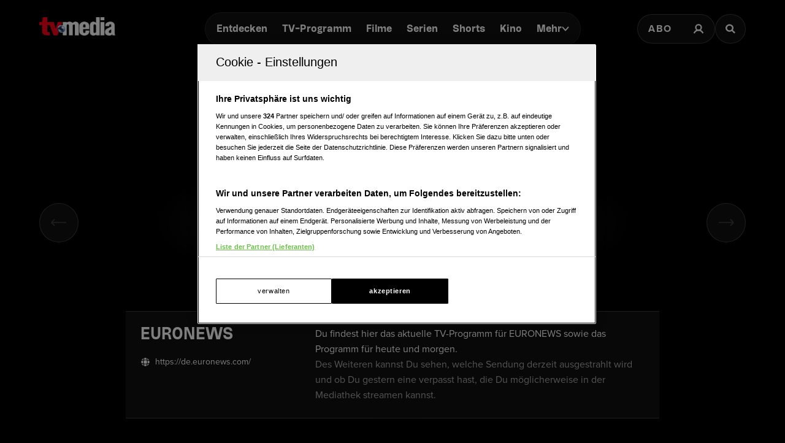

--- FILE ---
content_type: text/html; charset=utf-8
request_url: https://www.tv-media.at/sender/euronews/20230520
body_size: 37127
content:
<!DOCTYPE html><html lang="de" class="tvm-scrollbar-dark scroll-smooth"><head><meta name="viewport" content="width=device-width"/><title>TV-MEDIA – besser fernsehen und streamen.</title><meta name="description" content="Österreichs bestes TV-Programm: Filme, Serien, Streaming, Kino, Stars sowie Infos und Empfehlungen der Redaktion."/><meta name="twitter:url" content="https://www.tv-media.at/sender/euronews/20230520"/><meta name="twitter:title" content="TV-MEDIA – besser fernsehen und streamen."/><meta name="twitter:description" content="Österreichs bestes TV-Programm: Filme, Serien, Streaming, Kino, Stars sowie Infos und Empfehlungen der Redaktion."/><meta property="og:type" content="website"/><meta property="og:title" content="TV-MEDIA – besser fernsehen und streamen."/><meta property="og:description" content="Österreichs bestes TV-Programm: Filme, Serien, Streaming, Kino, Stars sowie Infos und Empfehlungen der Redaktion."/><meta property="og:site_name" content="tv-media.at"/><meta property="og:url" content="https://www.tv-media.at/sender/euronews/20230520"/><meta name="robots" content="index,follow"/><meta name="application-name" content="tv-media.at"/><meta name="apple-mobile-web-app-capable" content="yes"/><meta name="apple-mobile-web-app-status-bar-style" content="default"/><meta name="apple-mobile-web-app-title" content="tv-media.at"/><meta name="format-detection" content="telephone=no"/><meta name="mobile-web-app-capable" content="yes"/><meta name="theme-color" content="#000000"/><meta charSet="utf-8"/><link rel="manifest" href="/manifest.json"/><link rel="shortcut icon" type="image/x-icon" href="/assets/icons/favicon.ico"/><link rel="apple-touch-icon" href="/assets/icons/apple-touch/touch-icon-iphone-23311f27.png"/><link rel="apple-touch-icon" sizes="76x76" href="/assets/icons/apple-touch/touch-icon-ipad-23311f27.png"/><link rel="apple-touch-icon" sizes="120x120" href="/assets/icons/apple-touch/touch-icon-iphone-retina-70bfbf42.png"/><link rel="apple-touch-icon" sizes="152x152" href="/assets/icons/apple-touch/touch-icon-ipad-retina-11a251a0.png"/><meta name="next-head-count" content="26"/><link rel="preload" href="/fonts/herokid/herokid-semibold-reduced.woff2" as="font" crossorigin="" type="font/woff2"/><link rel="preload" href="/fonts/proxima-nova/proxima-nova-regular-reduced.woff2" as="font" crossorigin="" type="font/woff2"/><link rel="preload" href="/fonts/proxima-nova/proxima-nova-semibold-reduced.woff2" as="font" crossorigin="" type="font/woff2"/><link rel="preload" href="/fonts/proxima-nova/proxima-nova-bold-reduced.woff2" as="font" crossorigin="" type="font/woff2"/><link data-next-font="" rel="preconnect" href="/" crossorigin="anonymous"/><link rel="preload" href="/_next/static/css/6c2a67ba8227bd61.css" as="style"/><link rel="stylesheet" href="/_next/static/css/6c2a67ba8227bd61.css" data-n-g=""/><link rel="preload" href="/_next/static/css/2f2218fc260c384a.css" as="style"/><link rel="stylesheet" href="/_next/static/css/2f2218fc260c384a.css"/><noscript data-n-css=""></noscript><script defer="" nomodule="" src="/_next/static/chunks/polyfills-42372ed130431b0a.js"></script><script defer="" src="/_next/static/chunks/3656-33a4d72f7e938073.js"></script><script defer="" src="/_next/static/chunks/5674-9e9b1f02c6404311.js"></script><script defer="" src="/_next/static/chunks/8701.690ed0d82e748920.js"></script><script defer="" src="/_next/static/chunks/223-cb0f24e09321d8a0.js"></script><script defer="" src="/_next/static/chunks/6196.42ef0634b0012497.js"></script><script defer="" src="/_next/static/chunks/743.9ee4c52cbd92270b.js"></script><script defer="" src="/_next/static/chunks/5653-4acec89ba3ace9f4.js"></script><script defer="" src="/_next/static/chunks/3609.d6768ebaa0b5d7c5.js"></script><script src="/_next/static/chunks/webpack-3b69e1b87cef00cb.js" defer=""></script><script src="/_next/static/chunks/framework-c6ee5607585ef091.js" defer=""></script><script src="/_next/static/chunks/main-d9fd66646003ac2c.js" defer=""></script><script src="/_next/static/chunks/pages/_app-41f8865f945276be.js" defer=""></script><script src="/_next/static/chunks/5293-ba7914643eb63270.js" defer=""></script><script src="/_next/static/chunks/8080-22ec85690a3cc49e.js" defer=""></script><script src="/_next/static/chunks/pages/sender/%5B...slug%5D-f55bfe8dd24c66fb.js" defer=""></script><script src="/_next/static/build-1768980910622/_buildManifest.js" defer=""></script><script src="/_next/static/build-1768980910622/_ssgManifest.js" defer=""></script></head><body class="bg-background"><div id="__next"><style>
                :root { 
                  --power-branding-color-bg: 0,0,0;
                  --power-branding-color-fg: 255,255,255;
                  --power-branding-color-surface: 24,24,24;
                  --power-branding-color-primary: 255,0,0;
                }
                </style><link rel="preconnect" href="https://cdn.cookielaw.org"/><link rel="preconnect" href="https://geolocation.onetrust.com"/><link rel="preconnect" href="https://data.tv-media.at/"/><noscript><iframe title="gtm-noscript" src="https://data.tv-media.at//ns.html?id=GTM-T474R3D" height="0" width="0" style="display:none;visibility:hidden"></iframe></noscript><div class="dark relative h-screen w-full bg-background text-foreground"><header class="pointer-events-none fixed z-60 grid w-full content-center items-center gap-x-1.5 px-4 text-white sm:gap-0 lg:h-24 lg:px-12 xl:px-16 bg-gray-900 lg:bg-gray-900/0 h-26"><div class="grid grid-cols-[1fr,auto,1fr] items-center gap-2"><a href="/" class=""><div class="pointer-events-auto mr-auto items-center md:hidden cursor-pointer"><div class="relative w-full h-full overflow-hidden"><img draggable="false" alt="Logo" fetchpriority="high" loading="lazy" width="36" height="39" decoding="async" data-nimg="1" class="h-full object-contain" style="color:transparent;scale:1;object-position:50% 50%;transform-origin:50% 50%" srcSet="/assets/logos/tvm/logo-mobile.png?w=48&amp;q=90 1x, /assets/logos/tvm/logo-mobile.png?w=96&amp;q=90 2x" src="/assets/logos/tvm/logo-mobile.png?w=96&amp;q=90"/></div></div><div class="pointer-events-auto md:mr-auto cursor-pointer hidden md:inline-block drop-shadow-lg headerLogo"><div class="relative w-full h-full overflow-hidden"><img draggable="false" alt="Logo" fetchpriority="high" loading="lazy" width="124" height="30" decoding="async" data-nimg="1" class="h-full object-contain" style="color:transparent;scale:1;object-position:50% 50%;transform-origin:50% 50%;background-size:cover;background-position:50% 50%;background-repeat:no-repeat;background-image:url(&quot;[data-uri]&quot;)" srcSet="/assets/logos/tvm/logo.png?w=128&amp;q=90 1x, /assets/logos/tvm/logo.png?w=256&amp;q=90 2x" src="/assets/logos/tvm/logo.png?w=256&amp;q=90"/></div></div></a><nav class="text-center pointer-events-auto content-between grid lg:content-center self-center"><div class="relative hidden items-center gap-2 rounded-full border-0.5 border-gray-600/65 bg-gray-800/80 p-1.5 font-herokid text-[11px] font-bold backdrop-blur-sm lg:flex lg:text-[15px]"><div class="relative"><a href="/" rel="noreferrer" class="font-herokid self-center rounded-full inline-flex leading-[13px] text-white p-2.5 lg:p-3 duration-150 group lg:leading-[17px] whitespace-nowrap headerNavigation">Entdecken</a><a href="/programm" rel="noreferrer" class="font-herokid self-center rounded-full inline-flex leading-[13px] text-white p-2.5 lg:p-3 duration-150 group lg:leading-[17px] whitespace-nowrap headerNavigation">TV-Programm</a><a href="/filme" rel="noreferrer" class="font-herokid self-center rounded-full inline-flex leading-[13px] text-white p-2.5 lg:p-3 duration-150 group lg:leading-[17px] whitespace-nowrap headerNavigation">Filme</a><a href="/serien" rel="noreferrer" class="font-herokid self-center rounded-full inline-flex leading-[13px] text-white p-2.5 lg:p-3 duration-150 group lg:leading-[17px] whitespace-nowrap headerNavigation">Serien</a><a href="https://www.tv-media.at/shorts" rel="noreferrer" class="font-herokid self-center rounded-full inline-flex leading-[13px] text-white p-2.5 lg:p-3 duration-150 group lg:leading-[17px] whitespace-nowrap headerNavigation">Shorts</a><a href="/kino" rel="noreferrer" class="font-herokid self-center rounded-full inline-flex leading-[13px] text-white p-2.5 lg:p-3 duration-150 group lg:leading-[17px] whitespace-nowrap headerNavigation">Kino</a><div class="group relative inline-block cursor-pointer text-left"><div><a href="/magazin" class=""><div class="items-center gap-2 transition-colors sm:flex font-herokid self-center rounded-full inline-flex leading-[13px] text-white p-2.5 lg:p-3 duration-150 group lg:leading-[17px] whitespace-nowrap headerNavigation">Mehr<svg class="w-3" viewBox="0 0 10 6" fill="none" xmlns="http://www.w3.org/2000/svg"><path d="M1.25 1.125L5 4.875L8.75 1.125" stroke="#FFFFFF" stroke-width="1.5" stroke-linecap="round" stroke-linejoin="round"></path></svg></div></a><div class="items-center gap-2 transition-colors sm:hidden font-herokid self-center rounded-full inline-flex leading-[13px] text-white p-2.5 lg:p-3 duration-150 group lg:leading-[17px] whitespace-nowrap headerNavigation">Mehr<svg class="w-3" viewBox="0 0 10 6" fill="none" xmlns="http://www.w3.org/2000/svg"><path d="M1.25 1.125L5 4.875L8.75 1.125" stroke="#FFFFFF" stroke-width="1.5" stroke-linecap="round" stroke-linejoin="round"></path></svg></div></div><div class="pointer-events-none hidden opacity-0 transition-opacity duration-200 lg:block lg:group-hover:pointer-events-auto lg:group-hover:opacity-100"><div class="absolute -right-7 w-44 origin-top-right pt-3"><div class="flex flex-col content-center items-center divide-y divide-gray-650/65 rounded-xl border border-gray-600/65 bg-gray-820/70 backdrop-blur-sm"><div><a href="/empfehlungen" class="mx-6 inline-block py-4 text-center font-proxima-nova leading-small text-white decoration-tvmedia decoration-2 underline-offset-4 hover:underline">Empfehlungen</a></div><div><a href="/wissen" class="mx-6 inline-block py-4 text-center font-proxima-nova leading-small text-white decoration-tvmedia decoration-2 underline-offset-4 hover:underline">Wissen</a></div><div><a href="https://www.tv-media.at/podcast" class="mx-6 inline-block py-4 text-center font-proxima-nova leading-small text-white decoration-tvmedia decoration-2 underline-offset-4 hover:underline">Podcast</a></div><div><a href="/gewinnspiele" class="mx-6 inline-block py-4 text-center font-proxima-nova leading-small text-white decoration-tvmedia decoration-2 underline-offset-4 hover:underline">Gewinnspiele</a></div><div><a href="/collections" class="mx-6 inline-block py-4 text-center font-proxima-nova leading-small text-white decoration-tvmedia decoration-2 underline-offset-4 hover:underline">Collections</a></div><div><a href="/personen" class="mx-6 inline-block py-4 text-center font-proxima-nova leading-small text-white decoration-tvmedia decoration-2 underline-offset-4 hover:underline">Stars</a></div><div><a href="/sender" class="mx-6 inline-block py-4 text-center font-proxima-nova leading-small text-white decoration-tvmedia decoration-2 underline-offset-4 hover:underline">Sender</a></div></div></div></div><div class="absolute inset-0 lg:hidden"></div><div class="pointer-events-none fixed inset-0 z-40 bg-black p-4 opacity-0 transition-opacity delay-75 duration-300"><div class="text-right"><div class="ml-auto inline-block"><svg class="w-8 h-8 border border-gray-650/25 bg-gray-600 p-2 rounded-full" viewBox="0 0 16 16" fill="none" xmlns="http://www.w3.org/2000/svg"><path d="M1 1L15.024 15.024M15.024 1L1 15.024" stroke="currentColor"></path></svg></div></div><div class="absolute left-1/2 top-0 grid min-h-full -translate-x-1/2 content-center items-center text-center font-herokid text-xl font-medium text-white"><div><a href="/empfehlungen" class="inline-block py-4 decoration-tvmedia decoration-2 underline-offset-4 hover:underline">Empfehlungen</a></div><div><a href="/wissen" class="inline-block py-4 decoration-tvmedia decoration-2 underline-offset-4 hover:underline">Wissen</a></div><div><a href="https://www.tv-media.at/podcast" class="inline-block py-4 decoration-tvmedia decoration-2 underline-offset-4 hover:underline">Podcast</a></div><div><a href="/gewinnspiele" class="inline-block py-4 decoration-tvmedia decoration-2 underline-offset-4 hover:underline">Gewinnspiele</a></div><div><a href="/collections" class="inline-block py-4 decoration-tvmedia decoration-2 underline-offset-4 hover:underline">Collections</a></div><div><a href="/personen" class="inline-block py-4 decoration-tvmedia decoration-2 underline-offset-4 hover:underline">Stars</a></div><div><a href="/sender" class="inline-block py-4 decoration-tvmedia decoration-2 underline-offset-4 hover:underline">Sender</a></div></div></div></div></div></div><div class="relative mx-auto inline-flex items-center rounded-full border-0.5 border-gray-600/65 bg-gray-800/70 p-1.5 text-[11px] font-bold lg:hidden"><a href="/" rel="noreferrer" class="font-herokid self-center rounded-full inline-flex leading-[13px] text-white p-2.5 lg:p-3 duration-150 group lg:leading-[17px] whitespace-nowrap headerNavigation relative">Entdecken</a><a href="/programm" rel="noreferrer" class="font-herokid self-center rounded-full inline-flex leading-[13px] text-white p-2.5 lg:p-3 duration-150 group lg:leading-[17px] whitespace-nowrap headerNavigation relative">TV-Programm</a></div></nav><div class="pointer-events-auto z-10 flex items-center justify-end gap-1.5 md:gap-4"><div class="block"><div class="flex h-8 cursor-pointer items-center rounded-full border-0.5 border-gray-650/65 bg-gray-650/65 backdrop-blur-sm md:h-12 lg:bg-gray-800/70"><a href="https://www.tv-media.at/abo" target="" rel="" class="hidden px-2 md:px-4 h-full tracking-widest text-[9px] font-bold lg:text-base md:text-sm uppercase font-proxima-nova lg:flex items-center justify-center rounded-full border-0.5 border-transparent transition-colors duration-200 hover:border-tvmedia hover:text-tvmedia headerAbo" title="">Abo</a><a href="/auth/login?callbackUrl=null" target="" rel="" class="px-2 md:px-4 h-full tracking-widest font-bold lg:text-base md:text-sm flex items-center justify-center rounded-full border-0.5 border-transparent transition-colors duration-200 hover:border-tvmedia hover:text-tvmedia" title=""><svg class="size-3.5 md:size-[18px]" width="18" height="18" viewBox="0 0 18 18" fill="none" xmlns="http://www.w3.org/2000/svg"><g><path d="M9 11.25C11.4853 11.25 13.5 9.23528 13.5 6.75C13.5 4.26472 11.4853 2.25 9 2.25C6.51472 2.25 4.5 4.26472 4.5 6.75C4.5 9.23528 6.51472 11.25 9 11.25Z" stroke="currentColor" stroke-width="2.25" stroke-linecap="round" stroke-linejoin="round"></path><path d="M2.25 15.1875C3.61195 12.8341 6.08555 11.25 9 11.25C11.9145 11.25 14.388 12.8341 15.75 15.1875" stroke="currentColor" stroke-width="2.25" stroke-linecap="square" stroke-linejoin="round"></path></g></svg></a></div></div><div><a href="/suche" class="h-8 items-center text-[9px] cursor-pointer border-0.5 border-gray-650/65 px-2 text-white transition-colors duration-200 hover:border-primary hover:text-primary md:h-12 md:px-4 font-proxima-nova bg-gray-650/65 lg:bg-gray-800/70 tracking-widest font-bold lg:text-base md:text-sm backdrop-blur-sm rounded-full w-8 md:w-auto grid place-items-center" aria-label="Suche"><svg width="16" height="16" viewBox="0 0 16 16" fill="none" xmlns="http://www.w3.org/2000/svg" class=" w-2.5 h-2.5 md:w-4 md:h-4"><path d="M11.9569 10.083L16 13.8733L14.2649 15.5L10.2218 11.7097C9.17365 12.3786 7.90732 12.7695 6.54393 12.7695C2.92995 12.7695 0 10.0231 0 6.63491C0 3.24682 2.92988 0.5 6.54393 0.5C10.1579 0.5 13.0876 3.24675 13.0876 6.63491C13.0876 7.91308 12.6705 9.10032 11.957 10.0829L11.9569 10.083ZM6.54393 10.4692C8.80256 10.4692 10.6338 8.75241 10.6338 6.63495C10.6338 4.51722 8.80256 2.80072 6.54393 2.80072C4.28501 2.80072 2.45407 4.51722 2.45407 6.63495C2.45407 8.75241 4.28501 10.4692 6.54393 10.4692Z" fill="currentColor"></path></svg></a></div></div></div><nav class="pointer-events-auto flex items-center justify-center gap-4 text-[11px] sm:gap-3 lg:hidden"><a href="/filme" rel="noreferrer" class="uppercase tracking-wide py-0.5 font-herokid font-medium text-white hover:underline decoration-2 decoration-tvmedia underline-offset-4">Filme</a><a href="/serien" rel="noreferrer" class="uppercase tracking-wide py-0.5 font-herokid font-medium text-white hover:underline decoration-2 decoration-tvmedia underline-offset-4">Serien</a><a href="https://www.tv-media.at/shorts" rel="noreferrer" class="uppercase tracking-wide py-0.5 font-herokid font-medium text-white hover:underline decoration-2 decoration-tvmedia underline-offset-4">Shorts</a><a href="/kino" rel="noreferrer" class="uppercase tracking-wide py-0.5 font-herokid font-medium text-white hover:underline decoration-2 decoration-tvmedia underline-offset-4">Kino</a><div class="group relative inline-block cursor-pointer text-left"><div><a href="/magazin" class=""><div class="hidden items-center gap-2 self-center rounded-full transition-colors duration-150 sm:flex lg:p-3 uppercase tracking-wide py-0.5 font-herokid font-medium text-white hover:underline decoration-2 decoration-tvmedia underline-offset-4">Mehr<svg class="w-2" viewBox="0 0 10 6" fill="none" xmlns="http://www.w3.org/2000/svg"><path d="M1.25 1.125L5 4.875L8.75 1.125" stroke="#FFFFFF" stroke-width="1.5" stroke-linecap="round" stroke-linejoin="round"></path></svg></div></a><div class="flex items-center gap-2 self-center rounded-full transition-colors duration-150 sm:hidden lg:p-3 uppercase tracking-wide py-0.5 font-herokid font-medium text-white hover:underline decoration-2 decoration-tvmedia underline-offset-4">Mehr<svg class="w-2" viewBox="0 0 10 6" fill="none" xmlns="http://www.w3.org/2000/svg"><path d="M1.25 1.125L5 4.875L8.75 1.125" stroke="#FFFFFF" stroke-width="1.5" stroke-linecap="round" stroke-linejoin="round"></path></svg></div></div><div class="pointer-events-none hidden opacity-0 transition-opacity duration-200 lg:block lg:group-hover:pointer-events-auto lg:group-hover:opacity-100"><div class="absolute -right-7 w-44 origin-top-right pt-3"><div class="flex flex-col content-center items-center divide-y divide-gray-650/65 rounded-xl border border-gray-600/65 bg-gray-820/70 backdrop-blur-sm"><div><a href="/empfehlungen" class="mx-6 inline-block py-4 text-center font-proxima-nova leading-small text-white decoration-tvmedia decoration-2 underline-offset-4 hover:underline">Empfehlungen</a></div><div><a href="/wissen" class="mx-6 inline-block py-4 text-center font-proxima-nova leading-small text-white decoration-tvmedia decoration-2 underline-offset-4 hover:underline">Wissen</a></div><div><a href="https://www.tv-media.at/podcast" class="mx-6 inline-block py-4 text-center font-proxima-nova leading-small text-white decoration-tvmedia decoration-2 underline-offset-4 hover:underline">Podcast</a></div><div><a href="/gewinnspiele" class="mx-6 inline-block py-4 text-center font-proxima-nova leading-small text-white decoration-tvmedia decoration-2 underline-offset-4 hover:underline">Gewinnspiele</a></div><div><a href="/collections" class="mx-6 inline-block py-4 text-center font-proxima-nova leading-small text-white decoration-tvmedia decoration-2 underline-offset-4 hover:underline">Collections</a></div><div><a href="/personen" class="mx-6 inline-block py-4 text-center font-proxima-nova leading-small text-white decoration-tvmedia decoration-2 underline-offset-4 hover:underline">Stars</a></div><div><a href="/sender" class="mx-6 inline-block py-4 text-center font-proxima-nova leading-small text-white decoration-tvmedia decoration-2 underline-offset-4 hover:underline">Sender</a></div></div></div></div><div class="absolute inset-0 lg:hidden"></div><div class="pointer-events-none fixed inset-0 z-40 bg-black p-4 opacity-0 transition-opacity delay-75 duration-300"><div class="text-right"><div class="ml-auto inline-block"><svg class="w-8 h-8 border border-gray-650/25 bg-gray-600 p-2 rounded-full" viewBox="0 0 16 16" fill="none" xmlns="http://www.w3.org/2000/svg"><path d="M1 1L15.024 15.024M15.024 1L1 15.024" stroke="currentColor"></path></svg></div></div><div class="absolute left-1/2 top-0 grid min-h-full -translate-x-1/2 content-center items-center text-center font-herokid text-xl font-medium text-white"><div><a href="/empfehlungen" class="inline-block py-4 decoration-tvmedia decoration-2 underline-offset-4 hover:underline">Empfehlungen</a></div><div><a href="/wissen" class="inline-block py-4 decoration-tvmedia decoration-2 underline-offset-4 hover:underline">Wissen</a></div><div><a href="https://www.tv-media.at/podcast" class="inline-block py-4 decoration-tvmedia decoration-2 underline-offset-4 hover:underline">Podcast</a></div><div><a href="/gewinnspiele" class="inline-block py-4 decoration-tvmedia decoration-2 underline-offset-4 hover:underline">Gewinnspiele</a></div><div><a href="/collections" class="inline-block py-4 decoration-tvmedia decoration-2 underline-offset-4 hover:underline">Collections</a></div><div><a href="/personen" class="inline-block py-4 decoration-tvmedia decoration-2 underline-offset-4 hover:underline">Stars</a></div><div><a href="/sender" class="inline-block py-4 decoration-tvmedia decoration-2 underline-offset-4 hover:underline">Sender</a></div></div></div></div><a href="/abo" rel="noreferrer" class="uppercase tracking-wide py-0.5 font-herokid font-medium text-white hover:underline decoration-2 decoration-tvmedia underline-offset-4 pl-3 border-l border-gray-650/75 h-4 leading-none">Abo</a></nav></header><div class="lg:hidden h-26"></div><main class="-mt-px pt-px"><div class="w-full px-4 pt-8 sm:px-8 md:px-16 md:pt-16 lg:mt-24"><link rel="preconnect" href="https://script-at.iocnt.net"/><link rel="preconnect" href="https://data-d3b9450695.tv-media.at"/><link rel="preload" href="https://data-d3b9450695.tv-media.at/iomm/latest/manager/base/es6/bundle.js" as="script" id="IOMmBundle" crossorigin=""/><link rel="preload" href="https://data-d3b9450695.tv-media.at/iomm/latest/bootstrap/loader.js" as="script" crossorigin=""/><link rel="preconnect" href="https://imagesrv.adition.com"/><div class="relative grid"><div class="row-start-3 mt-16 grid w-full min-w-0 flex-wrap gap-4 justify-self-end md:row-start-auto md:mt-0 md:flex md:justify-center md:px-3"><select class="md:giant"><option value="97668e49-3772-4182-a302-50170a9c27cc">ORF 1</option><option value="97668e49-38f6-4813-b5e8-f56dc2a6ead2">ORF 2</option><option value="97668e48-d3e8-4a2f-b301-c0ea6b361d6a">ATV</option><option value="97668e49-49d4-45a2-a932-ad67b9aa5e83">PULS 4</option><option value="97668e49-5f2f-41d6-8cac-0abb54f6d4ba">SERVUS TV</option><option value="97668e49-39d1-4686-8ab9-1b3ca25f4a39">ORF 3</option><option value="97668e49-4875-446f-9b98-c7f5d7cfa898">PULS 24</option><option value="97668e49-556e-46d2-a62c-4bd9faf542a2">RTL</option><option value="97668e49-5bb2-4197-967c-b0526ff0547c">SAT.1</option><option value="97668e49-4794-408e-9145-931ee8b6425f">PRO 7</option><option value="97668e49-8f6a-467a-870b-880a046b3e88">VOX</option><option value="97668e49-1300-4e81-8856-d6e7cade8bc5">Kabel Eins</option><option value="97668e49-4ebb-48ee-b9a4-ec819ebf435c">RTL 2</option><option value="97668e48-d207-4df0-b419-7b64869d15a6">ATV2</option><option value="97668e48-cebb-489e-9fc7-6126aacbae88">DAS ERSTE (ARD)</option><option value="97668e49-97d6-40d6-9817-75e2008665cc">ZDF</option><option value="97668e48-c9ad-4df0-8bba-107e5f94ac2c">3SAT</option><option value="97668e48-cff8-47b1-bcfe-36f786a04b96">ARTE</option><option value="97668e49-9688-4943-ac85-03d985ffadd0">ZDF NEO</option><option value="97668e48-d85a-4c10-9efe-eec7e98b999e">BR</option><option value="97668e49-7a69-4103-877e-e939ceee510d">SWR</option><option value="97668e49-9285-4533-80ad-a99f395a8c0c">WDR</option><option value="97668e49-308d-43df-b69b-2bffbbe8cb52">NDR</option><option value="97668e49-19d5-4754-b9f3-b6f8f7808603">MDR</option><option value="97668e49-0aa7-4d8b-8b0d-19b88a02f48f">HR</option><option value="97668e49-4c39-4bba-a460-87529bc913cc">RBB</option><option value="97668e49-61d9-4f8f-96f3-e08fb6803874">SIXX</option><option value="97668e49-3505-49e3-a415-8c23cb26d0eb">ONE</option><option value="97668e49-5409-425b-a404-f5242ff858de">RTL NITRO</option><option value="97668e49-84f2-48c2-91d7-2587d9dc70a9">TELE 5</option><option value="97668e49-45a8-498e-a2fb-db3dfd710c4a">PRO 7 MAXX</option><option value="97668e48-ffbf-4bf2-a066-74f264739ae3">DMAX</option><option value="97668e49-569f-45cf-bf90-e14ca1affbdb">RTL UP</option><option value="97668e49-90ac-499f-a29a-4f7eadb73fea">VOX UP</option><option value="97668e49-5aea-4e02-8c2a-62cc34c510a8">SAT.1 GOLD</option><option value="97668e49-8622-45df-9c93-2d1d69ff447f">TLC</option><option value="97668e48-f2f6-4bf3-9fa9-293cca37a734">CBS REALITY</option><option value="97668e49-04ba-4d1b-87d0-dcf6a9fc829b">TAGESSCHAU</option><option value="97668e49-0c73-4054-bb55-e17e54804678">ZDF INFO</option><option value="97668e49-32a2-4b5e-bbb6-4a94b316556a">NTV</option><option value="97668e49-3324-4af5-9cb7-1b0dddd9b6da">OE24</option><option value="97668e49-3d5b-4821-8402-9a70af9a240b">PHOENIX</option><option value="97668e48-cb2f-4ff8-98b4-96c99c3466dd">ARD ALPHA</option><option value="97668e49-1e29-4c51-a11d-000da823c0a8">WELT</option><option value="97668e49-1d27-4a8e-9ccc-c4739b1799c0">N24 DOKU</option><option value="97668e49-1185-4781-b04e-8afb76d1a0cd">KABEL 1 DOKU</option><option value="97668e49-6ce0-47fe-8b4e-227bfff1bb3a">The HISTORY Channel</option><option value="97668e49-720c-400a-b54e-b8c9bf36bc68">SPIEGEL GESCHICHTE</option><option value="97668e48-de16-402f-88c8-3ed6bc0c470b">CRIME + INVESTIGATION</option><option value="97668e49-2196-45b2-950c-29ef26a30005">NATIONAL GEOGRAPHIC</option><option value="97668e49-1fb0-49d9-8e73-8442c7df5afc">NATIONAL GEOGRAPHIC WILD</option><option value="97668e48-feab-415b-8417-79b9e088e528">Discovery Channel</option><option value="97668e48-cca0-4112-ac2e-c607f564ac87">ANIMAL PLANET</option><option value="97668e49-5202-4321-9b70-d7872911a5ca">RTL LIVING</option><option value="97668e48-dfaa-4ac4-b6e8-9f09bf61444d">BONGUSTO</option><option value="97668e49-1688-4f9b-beb7-13a70aaa9785">KINOWELT</option><option value="97668e49-5db8-4526-b961-bbb847aeb5b8">SYFY</option><option value="97668e49-8d6f-4c45-a0de-aca731a45ea0">UNIVERSAL TV</option><option value="97668e49-874e-46a5-b681-b62e2eb3be0b">WARNER TV FILM</option><option value="97668e49-8964-4895-acb0-bbdd56fda935">WARNER TV SERIE</option><option value="97668e49-6e4e-451c-91d0-7ad832047599">SKY KRIMI</option><option value="97668e49-78eb-4c41-abac-0eb146d1879a">13TH STREET</option><option value="97668e49-50c9-45f1-8f82-144f2e84f5e7">RTL CRIME</option><option value="97668e49-3c56-423d-91da-9c4eac2c8030">RTL PASSION</option><option value="97668e49-4df5-4291-abca-fd80b65437ff">ROMANCE TV</option><option value="97668e49-0921-47cf-9224-8ebbadbe7f5f">HEIMAT KANAL</option><option value="97668e49-1028-42be-927c-6588631a0013">KABEL 1 CLASSICS</option><option value="97668e49-5986-49be-bb31-54c286f1d982">SAT.1 EMOTIONS</option><option value="97668e49-42b0-4376-bcfb-99cf5023e07c">PRO 7 FUN</option><option value="97668e48-d70b-4b5d-9ef4-e666a237ac36">AXN</option><option value="97668e48-cd96-4ab0-84a0-8329bc9d379e">ANIXE SERIE</option><option value="97668e49-0127-4e7d-878a-ebaf1bdfa6c0">SRF 1</option><option value="97668e49-6083-4aae-a058-0dd7016181e6">SRF ZWEI</option><option value="97668e48-d9c5-4758-afac-ec7d66f05970">BBC ENTERTAINMENT</option><option value="97668e49-8ad2-4278-be9a-7c8fc67b96af">TV5 MONDE</option><option value="97668e49-4afc-4d51-a0c0-0be4f640d2e6">RAI 1</option><option value="97668e48-f492-43cd-aa94-80046e10bfd0">CNN</option><option value="97668e48-dca6-44a1-81fb-8943aa800780">BBC WORLD NEWS</option><option value="97668e49-0384-40ea-8428-439c33424994" selected="">EURONEWS</option><option value="97668e48-f3f0-43b3-8fe6-de2e017d8f80">CNBC</option><option value="97668e49-4a66-4379-9bca-0afc21ba4c96">QVC</option><option value="97668e49-0805-4671-a2a5-0059003f7864">HSE TREND</option><option value="97668e48-d045-4885-97c0-59c7cc57d21c">ASTRO TV</option><option value="97668e48-db4c-401e-a8d6-63be617ef40b">BIBEL TV</option><option value="97668e49-0b1d-4c74-98c6-2cd7d4ad64f1">Hope TV</option><option value="97668e49-1c5c-42ff-b088-98b8a26573f9">MTV</option><option value="97668e49-1b93-4f74-8f83-f56f394e1f23">MTV LIVE</option><option value="97668e49-052a-4490-9aa5-fe72e7853d01">GOLDSTAR TV</option><option value="97668e49-1a36-44e0-b2e2-cc2124d2e87a">MELODIE TV</option><option value="97668e49-7679-42cb-a696-7397c6f8ad93">STINGRAY CLASSICA</option><option value="97668e49-3351-47f9-8d99-8e411aeb8591">OKTO</option><option value="97668e49-915a-46d2-9d12-282b89aaf211">W24</option><option value="97668e49-5e34-47fa-8ca9-de37b81328f8">KURIER TV</option><option value="97668e49-574e-44d3-8f60-8e57d5d8b4f5">TIROL TV</option><option value="97668e49-17ac-4404-a70a-9143c21138a5">LÄNDLE TV</option><option value="97668e49-185d-485f-95b9-32047614c051">OBERÖSTERREICH TV</option><option value="97668e49-75b1-4835-9ae0-66ac8de13aef">SUPER RTL</option><option value="97668e49-1551-4e15-8566-7c4a600b2f98">KIKA</option><option value="97668e48-fcb0-4cc6-b9e2-72368d019b5c">DISNEY</option><option value="97668e48-f82f-41c9-817b-a122080f706a">COMEDY CENTRAL</option><option value="97668e48-f0a0-4ccd-b826-f9ceed4105bc">CARTOON NETWORK</option><option value="97668e48-e7e2-41e7-82f5-d775fa794569">CARTOONITO</option><option value="97668e49-2622-460f-8637-822e8e1f5fd8">NICK JR.</option><option value="97668e49-2a84-45b1-ac53-c7e6a435a447">NICKTOONS</option><option value="97668e49-4d1f-4662-bb6b-b5bf8bc83391">RIC</option><option value="97668e49-94ca-45c1-89ad-a315d26ce643">FIX &amp; FOXI TV</option><option value="97668e49-68e5-4727-812b-e4ead0831a12">SKY CINEMA</option><option value="97668e49-7095-49f7-9a06-df9a871a15d8">SKYSPOAUSTRIA</option><option value="97668e49-7ffd-4ea6-a12e-f3ede9d3c806">SKY COMEDY</option><option value="97668e49-66c4-4439-a3b3-e77ab8e12c5c">SKY CINEMA PREMIEREN +24</option><option value="97668e49-67e3-44f2-aa3d-5cc7d60e0a88">SKY CINEMA BEST OF</option><option value="97668e49-7c56-4807-8cd6-10ca2cb2fc3f">SKY CINEMA THRILLER</option><option value="97668e49-6a1d-4851-af79-40d2b03aced2">SKY COMEDY</option><option value="97668e49-6335-455a-b9dc-1c88269c6003">SKY CINEMA ACTION</option><option value="97668e49-64f0-4e3f-aeb0-2e98f8603091">SKY ATLANTIK</option><option value="97668e49-6b29-448e-8ddd-5c6ff65ef535">SKY CINEMA FAMILY</option><option value="97668e49-6f90-485f-b01d-1b5e394589dd">SKY NOSTALGIE</option><option value="97668e49-7b5a-425b-a222-b0b8efe056c0">SKY CINEMA SPECIAL</option><option value="97668e49-075e-4c7e-ab0c-ed110d3faf3a">SKY ONE</option><option value="97668e49-7307-4345-b5bd-fe567c63bd8f">SPORT1</option><option value="97668e49-3a5b-422e-abb3-16c656ac3c1f">ORF SPORT</option><option value="97668e49-0422-407e-8edf-8430b51b444d">EUROSPORT 1</option><option value="97668e49-03e3-444c-bd6a-2286681c0ab6">EUROSPORT 2</option><option value="97668e49-981c-47c0-a619-f00b0a6dfe2f">eSports1</option><option value="97668e49-73ad-42c4-a96c-4cbcd8228cf1">ORF SPORT1+</option><option value="97668e48-d562-446a-acaa-f486fc1e82be">AUTO MOTOR SPORT</option><option value="97668e49-1b22-4786-9b1f-aa73c7a56e52">MOTORVISION</option><option value="97668e49-70fd-48a8-935b-4aaa01db2acd">SKY SPORT NEWS</option><option value="97668e49-8b3c-4fd7-beab-0a6d12ce7195">BEATE UHSE TV</option><option value="97668e49-3e68-4d5e-bce6-95614294c69c">PLANET TV</option><option value="9e863001-ae9c-4236-be3e-84850e3d8b63">Sky Cinema Highlights HD</option><option value="98bc1acc-f5f2-4936-937a-a17cb88cf576">SKY SPORT F1</option><option value="98bc1acd-072e-48d9-aa2e-124ab8607639">SKY SPORT GOLF</option><option value="98bc1acd-467a-45a5-9185-f11058e8f8da">SKY SPORT MIX</option><option value="98bc1acd-17e4-45c1-973a-1278bb1a428c">SKY SPORT PREMIER LEAGUE</option><option value="98bc1acd-2deb-43d4-b10a-bb82d8c0eb66">SKY SPORT TENNIS</option><option value="9f3ceac3-6a2e-4bf2-896b-b4b74d2983b1">NICK</option><option value="97668e48-f9dd-4f25-930a-483b682d7949">FOLX</option><option value="97668e48-fa3b-4686-89df-904c060c98dc">DELUXE MUSIC</option><option value="97668e49-0015-45a6-ae40-a672967fb00f">EO TV</option><option value="97668e49-07d7-401d-a1cb-31421d5c650c">GUTELAUNE TV</option><option value="97668e49-0cc8-4119-9d81-47b3a0fdcc91">JUKEBOX</option><option value="97668e49-1714-4352-b9fe-1436808f2035">K-TV</option><option value="97668e49-8e1b-45d3-bbd9-a7b80a387c4b">Dt. MUSIK FERNSEHEN</option><option value="97668e49-82c3-4fd9-8d65-7d30e09caa4b">SKY DOCUMENTARIES</option><option value="97668e49-83be-4973-b89c-e498d29a06d5">SKY NATURE</option></select></div><div class="row-start-1 mt-1 md:row-start-auto"><div class="group relative grid min-h-0 w-full items-center gap-4 overflow-hidden sm:grid-cols-[auto,1fr,auto]"><div class="absolute inset-y-0 left-6 z-30 grid items-center transition-opacity duration-150 group-hover:opacity-100 sm:static pointer:opacity-50"><button type="button" aria-label="slide backwards" class="grid size-16 cursor-pointer place-items-center rounded-full border border-gray-650/65 bg-gray-820/70 text-gray-650/65 transition-all duration-300 hover:border-gray-400/75 hover:text-gray-400/75"><svg class="w-7 h-4" width="15" height="8" viewBox="0 0 15 8" fill="none" xmlns="http://www.w3.org/2000/svg"><path d="M13.9375 3.8125H1M1 3.8125L3.7169 6.625M1 3.8125L3.7169 1" stroke="currentColor"></path></svg></button></div><div class="block size-full"><div class="grid h-full w-full items-center justify-center aspect-video md:aspect-auto"><div class="relative aspect-video h-full min-h-full w-full min-w-full opacity-0 transition-opacity duration-200 md:aspect-square md:h-[40vh]"><div class="absolute inset-0 rounded-lg origin-center text-white font-herokid text-center grid place-items-center hyphenate transition duration-300 z-10"><div class="w-full relative aspect-video rounded-xl overflow-hidden border-gray-650/65 streaming-entry-bg flex items-center justify-center content-center text-3xl"><div class="absolute top-0 h-2 w-full bg-gray-500 transition duration-100 text-gray-500 text-opacity-50 hover:text-primary hover:text-opacity-100"><div class="absolute right-0 top-0 mt-3 cursor-pointer p-4"><svg class="inline-block size-6 stroke-2" viewBox="0 0 24 24" fill="none" xmlns="http://www.w3.org/2000/svg"><g><path d="M11.1033 1.81699C11.4701 1.07374 12.5299 1.07374 12.8967 1.81699L15.294 6.67446C15.4397 6.9696 15.7213 7.17417 16.047 7.2215L21.4075 8.00043C22.2277 8.11961 22.5552 9.12759 21.9617 9.70612L18.0828 13.4871C17.8471 13.7169 17.7396 14.0479 17.7952 14.3723L18.7109 19.7111C18.851 20.528 17.9936 21.151 17.26 20.7653L12.4653 18.2446C12.174 18.0915 11.826 18.0915 11.5347 18.2446L6.74005 20.7653C6.00642 21.151 5.14899 20.528 5.2891 19.7111L6.20479 14.3723C6.26043 14.0479 6.15288 13.7169 5.91719 13.4871L2.03827 9.70612C1.44476 9.12759 1.77226 8.11961 2.59249 8.00043L7.95302 7.2215C8.27873 7.17417 8.5603 6.9696 8.70596 6.67446L11.1033 1.81699Z"></path></g></svg></div></div><div class="relative flex items-center justify-center content-center w-full h-full max-w-[150px] max-h-20 md:max-w-[200px] md:max-h-24"><div class="relative w-full h-full overflow-hidden"><img alt="ORF 1" draggable="false" loading="lazy" decoding="async" data-nimg="fill" class="h-full object-contain" style="position:absolute;height:100%;width:100%;left:0;top:0;right:0;bottom:0;object-position:50% 50%;color:transparent;scale:1;transform-origin:50% 50%;background-size:cover;background-position:50% 50%;background-repeat:no-repeat;background-image:url(&quot;[data-uri]&quot;)" sizes="300px" srcSet="/assets/logos/channels/orf1-logo.svg?w=16&amp;q=90 16w, /assets/logos/channels/orf1-logo.svg?w=32&amp;q=90 32w, /assets/logos/channels/orf1-logo.svg?w=48&amp;q=90 48w, /assets/logos/channels/orf1-logo.svg?w=64&amp;q=90 64w, /assets/logos/channels/orf1-logo.svg?w=96&amp;q=90 96w, /assets/logos/channels/orf1-logo.svg?w=128&amp;q=90 128w, /assets/logos/channels/orf1-logo.svg?w=256&amp;q=90 256w, /assets/logos/channels/orf1-logo.svg?w=384&amp;q=90 384w, /assets/logos/channels/orf1-logo.svg?w=479&amp;q=90 479w, /assets/logos/channels/orf1-logo.svg?w=768&amp;q=90 768w, /assets/logos/channels/orf1-logo.svg?w=992&amp;q=90 992w, /assets/logos/channels/orf1-logo.svg?w=1280&amp;q=90 1280w, /assets/logos/channels/orf1-logo.svg?w=1920&amp;q=90 1920w, /assets/logos/channels/orf1-logo.svg?w=2560&amp;q=90 2560w" src="/assets/logos/channels/orf1-logo.svg?w=2560&amp;q=90"/></div></div></div></div><div class="absolute inset-0 rounded-lg origin-center text-white font-herokid text-center grid place-items-center hyphenate transition duration-300 translate-x-[75%] md:translate-x-[100%] scale-50 opacity-50"><div class="w-full relative aspect-video rounded-xl overflow-hidden border-gray-650/65 streaming-entry-bg flex items-center justify-center content-center text-3xl"><div class="absolute top-0 h-2 w-full bg-gray-500 transition duration-100 text-gray-500 text-opacity-50 hover:text-primary hover:text-opacity-100"><div class="absolute right-0 top-0 mt-3 cursor-pointer p-4"><svg class="inline-block size-6 stroke-2" viewBox="0 0 24 24" fill="none" xmlns="http://www.w3.org/2000/svg"><g><path d="M11.1033 1.81699C11.4701 1.07374 12.5299 1.07374 12.8967 1.81699L15.294 6.67446C15.4397 6.9696 15.7213 7.17417 16.047 7.2215L21.4075 8.00043C22.2277 8.11961 22.5552 9.12759 21.9617 9.70612L18.0828 13.4871C17.8471 13.7169 17.7396 14.0479 17.7952 14.3723L18.7109 19.7111C18.851 20.528 17.9936 21.151 17.26 20.7653L12.4653 18.2446C12.174 18.0915 11.826 18.0915 11.5347 18.2446L6.74005 20.7653C6.00642 21.151 5.14899 20.528 5.2891 19.7111L6.20479 14.3723C6.26043 14.0479 6.15288 13.7169 5.91719 13.4871L2.03827 9.70612C1.44476 9.12759 1.77226 8.11961 2.59249 8.00043L7.95302 7.2215C8.27873 7.17417 8.5603 6.9696 8.70596 6.67446L11.1033 1.81699Z"></path></g></svg></div></div><div class="relative flex items-center justify-center content-center w-full h-full max-w-[150px] max-h-20 md:max-w-[200px] md:max-h-24"><div class="relative w-full h-full overflow-hidden"><img alt="ORF 2" draggable="false" loading="lazy" decoding="async" data-nimg="fill" class="h-full object-contain" style="position:absolute;height:100%;width:100%;left:0;top:0;right:0;bottom:0;object-position:50% 50%;color:transparent;scale:1;transform-origin:50% 50%;background-size:cover;background-position:50% 50%;background-repeat:no-repeat;background-image:url(&quot;[data-uri]&quot;)" sizes="300px" srcSet="/assets/logos/channels/orf2-logo.svg?w=16&amp;q=90 16w, /assets/logos/channels/orf2-logo.svg?w=32&amp;q=90 32w, /assets/logos/channels/orf2-logo.svg?w=48&amp;q=90 48w, /assets/logos/channels/orf2-logo.svg?w=64&amp;q=90 64w, /assets/logos/channels/orf2-logo.svg?w=96&amp;q=90 96w, /assets/logos/channels/orf2-logo.svg?w=128&amp;q=90 128w, /assets/logos/channels/orf2-logo.svg?w=256&amp;q=90 256w, /assets/logos/channels/orf2-logo.svg?w=384&amp;q=90 384w, /assets/logos/channels/orf2-logo.svg?w=479&amp;q=90 479w, /assets/logos/channels/orf2-logo.svg?w=768&amp;q=90 768w, /assets/logos/channels/orf2-logo.svg?w=992&amp;q=90 992w, /assets/logos/channels/orf2-logo.svg?w=1280&amp;q=90 1280w, /assets/logos/channels/orf2-logo.svg?w=1920&amp;q=90 1920w, /assets/logos/channels/orf2-logo.svg?w=2560&amp;q=90 2560w" src="/assets/logos/channels/orf2-logo.svg?w=2560&amp;q=90"/></div></div></div></div><div class="absolute inset-0 rounded-lg origin-center text-white font-herokid text-center grid place-items-center hyphenate transition duration-300 translate-x-[100%] md:translate-x-[150%] scale-25 opacity-0"><div class="w-full relative aspect-video rounded-xl overflow-hidden border-gray-650/65 streaming-entry-bg flex items-center justify-center content-center text-3xl"><div class="absolute top-0 h-2 w-full bg-gray-500 transition duration-100 text-gray-500 text-opacity-50 hover:text-primary hover:text-opacity-100"><div class="absolute right-0 top-0 mt-3 cursor-pointer p-4"><svg class="inline-block size-6 stroke-2" viewBox="0 0 24 24" fill="none" xmlns="http://www.w3.org/2000/svg"><g><path d="M11.1033 1.81699C11.4701 1.07374 12.5299 1.07374 12.8967 1.81699L15.294 6.67446C15.4397 6.9696 15.7213 7.17417 16.047 7.2215L21.4075 8.00043C22.2277 8.11961 22.5552 9.12759 21.9617 9.70612L18.0828 13.4871C17.8471 13.7169 17.7396 14.0479 17.7952 14.3723L18.7109 19.7111C18.851 20.528 17.9936 21.151 17.26 20.7653L12.4653 18.2446C12.174 18.0915 11.826 18.0915 11.5347 18.2446L6.74005 20.7653C6.00642 21.151 5.14899 20.528 5.2891 19.7111L6.20479 14.3723C6.26043 14.0479 6.15288 13.7169 5.91719 13.4871L2.03827 9.70612C1.44476 9.12759 1.77226 8.11961 2.59249 8.00043L7.95302 7.2215C8.27873 7.17417 8.5603 6.9696 8.70596 6.67446L11.1033 1.81699Z"></path></g></svg></div></div><div class="relative flex items-center justify-center content-center w-full h-full max-w-[150px] max-h-20 md:max-w-[200px] md:max-h-24"><div class="relative w-full h-full overflow-hidden"><img alt="ATV" draggable="false" loading="lazy" decoding="async" data-nimg="fill" class="h-full object-contain" style="position:absolute;height:100%;width:100%;left:0;top:0;right:0;bottom:0;object-position:50% 50%;color:transparent;scale:1;transform-origin:50% 50%;background-size:cover;background-position:50% 50%;background-repeat:no-repeat;background-image:url(&quot;[data-uri]&quot;)" sizes="300px" srcSet="/assets/logos/channels/atv-logo.svg?w=16&amp;q=90 16w, /assets/logos/channels/atv-logo.svg?w=32&amp;q=90 32w, /assets/logos/channels/atv-logo.svg?w=48&amp;q=90 48w, /assets/logos/channels/atv-logo.svg?w=64&amp;q=90 64w, /assets/logos/channels/atv-logo.svg?w=96&amp;q=90 96w, /assets/logos/channels/atv-logo.svg?w=128&amp;q=90 128w, /assets/logos/channels/atv-logo.svg?w=256&amp;q=90 256w, /assets/logos/channels/atv-logo.svg?w=384&amp;q=90 384w, /assets/logos/channels/atv-logo.svg?w=479&amp;q=90 479w, /assets/logos/channels/atv-logo.svg?w=768&amp;q=90 768w, /assets/logos/channels/atv-logo.svg?w=992&amp;q=90 992w, /assets/logos/channels/atv-logo.svg?w=1280&amp;q=90 1280w, /assets/logos/channels/atv-logo.svg?w=1920&amp;q=90 1920w, /assets/logos/channels/atv-logo.svg?w=2560&amp;q=90 2560w" src="/assets/logos/channels/atv-logo.svg?w=2560&amp;q=90"/></div></div></div></div><div class="absolute inset-0 rounded-lg origin-center text-white font-herokid text-center grid place-items-center hyphenate transition duration-300 opacity-0"><div class="w-full relative aspect-video rounded-xl overflow-hidden border-gray-650/65 streaming-entry-bg flex items-center justify-center content-center text-3xl"><div class="absolute top-0 h-2 w-full bg-gray-500 transition duration-100 text-gray-500 text-opacity-50 hover:text-primary hover:text-opacity-100"><div class="absolute right-0 top-0 mt-3 cursor-pointer p-4"><svg class="inline-block size-6 stroke-2" viewBox="0 0 24 24" fill="none" xmlns="http://www.w3.org/2000/svg"><g><path d="M11.1033 1.81699C11.4701 1.07374 12.5299 1.07374 12.8967 1.81699L15.294 6.67446C15.4397 6.9696 15.7213 7.17417 16.047 7.2215L21.4075 8.00043C22.2277 8.11961 22.5552 9.12759 21.9617 9.70612L18.0828 13.4871C17.8471 13.7169 17.7396 14.0479 17.7952 14.3723L18.7109 19.7111C18.851 20.528 17.9936 21.151 17.26 20.7653L12.4653 18.2446C12.174 18.0915 11.826 18.0915 11.5347 18.2446L6.74005 20.7653C6.00642 21.151 5.14899 20.528 5.2891 19.7111L6.20479 14.3723C6.26043 14.0479 6.15288 13.7169 5.91719 13.4871L2.03827 9.70612C1.44476 9.12759 1.77226 8.11961 2.59249 8.00043L7.95302 7.2215C8.27873 7.17417 8.5603 6.9696 8.70596 6.67446L11.1033 1.81699Z"></path></g></svg></div></div><div class="relative flex items-center justify-center content-center w-full h-full max-w-[150px] max-h-20 md:max-w-[200px] md:max-h-24"><div class="relative w-full h-full overflow-hidden"><img alt="PULS 4" draggable="false" loading="lazy" decoding="async" data-nimg="fill" class="h-full object-contain" style="position:absolute;height:100%;width:100%;left:0;top:0;right:0;bottom:0;object-position:50% 50%;color:transparent;scale:1;transform-origin:50% 50%;background-size:cover;background-position:50% 50%;background-repeat:no-repeat;background-image:url(&quot;[data-uri]&quot;)" sizes="300px" srcSet="/assets/logos/channels/puls4-logo.svg?w=16&amp;q=90 16w, /assets/logos/channels/puls4-logo.svg?w=32&amp;q=90 32w, /assets/logos/channels/puls4-logo.svg?w=48&amp;q=90 48w, /assets/logos/channels/puls4-logo.svg?w=64&amp;q=90 64w, /assets/logos/channels/puls4-logo.svg?w=96&amp;q=90 96w, /assets/logos/channels/puls4-logo.svg?w=128&amp;q=90 128w, /assets/logos/channels/puls4-logo.svg?w=256&amp;q=90 256w, /assets/logos/channels/puls4-logo.svg?w=384&amp;q=90 384w, /assets/logos/channels/puls4-logo.svg?w=479&amp;q=90 479w, /assets/logos/channels/puls4-logo.svg?w=768&amp;q=90 768w, /assets/logos/channels/puls4-logo.svg?w=992&amp;q=90 992w, /assets/logos/channels/puls4-logo.svg?w=1280&amp;q=90 1280w, /assets/logos/channels/puls4-logo.svg?w=1920&amp;q=90 1920w, /assets/logos/channels/puls4-logo.svg?w=2560&amp;q=90 2560w" src="/assets/logos/channels/puls4-logo.svg?w=2560&amp;q=90"/></div></div></div></div><div class="absolute inset-0 rounded-lg origin-center text-white font-herokid text-center grid place-items-center hyphenate transition duration-300 opacity-0"><div class="w-full relative aspect-video rounded-xl overflow-hidden border-gray-650/65 streaming-entry-bg flex items-center justify-center content-center text-3xl"><div class="absolute top-0 h-2 w-full bg-gray-500 transition duration-100 text-gray-500 text-opacity-50 hover:text-primary hover:text-opacity-100"><div class="absolute right-0 top-0 mt-3 cursor-pointer p-4"><svg class="inline-block size-6 stroke-2" viewBox="0 0 24 24" fill="none" xmlns="http://www.w3.org/2000/svg"><g><path d="M11.1033 1.81699C11.4701 1.07374 12.5299 1.07374 12.8967 1.81699L15.294 6.67446C15.4397 6.9696 15.7213 7.17417 16.047 7.2215L21.4075 8.00043C22.2277 8.11961 22.5552 9.12759 21.9617 9.70612L18.0828 13.4871C17.8471 13.7169 17.7396 14.0479 17.7952 14.3723L18.7109 19.7111C18.851 20.528 17.9936 21.151 17.26 20.7653L12.4653 18.2446C12.174 18.0915 11.826 18.0915 11.5347 18.2446L6.74005 20.7653C6.00642 21.151 5.14899 20.528 5.2891 19.7111L6.20479 14.3723C6.26043 14.0479 6.15288 13.7169 5.91719 13.4871L2.03827 9.70612C1.44476 9.12759 1.77226 8.11961 2.59249 8.00043L7.95302 7.2215C8.27873 7.17417 8.5603 6.9696 8.70596 6.67446L11.1033 1.81699Z"></path></g></svg></div></div><div class="relative flex items-center justify-center content-center w-full h-full max-w-[150px] max-h-20 md:max-w-[200px] md:max-h-24"><div class="relative w-full h-full overflow-hidden"><img alt="SERVUS TV" draggable="false" loading="lazy" decoding="async" data-nimg="fill" class="h-full object-contain" style="position:absolute;height:100%;width:100%;left:0;top:0;right:0;bottom:0;object-position:50% 50%;color:transparent;scale:1;transform-origin:50% 50%;background-size:cover;background-position:50% 50%;background-repeat:no-repeat;background-image:url(&quot;[data-uri]&quot;)" sizes="300px" srcSet="/assets/logos/channels/servustv-logo.svg?w=16&amp;q=90 16w, /assets/logos/channels/servustv-logo.svg?w=32&amp;q=90 32w, /assets/logos/channels/servustv-logo.svg?w=48&amp;q=90 48w, /assets/logos/channels/servustv-logo.svg?w=64&amp;q=90 64w, /assets/logos/channels/servustv-logo.svg?w=96&amp;q=90 96w, /assets/logos/channels/servustv-logo.svg?w=128&amp;q=90 128w, /assets/logos/channels/servustv-logo.svg?w=256&amp;q=90 256w, /assets/logos/channels/servustv-logo.svg?w=384&amp;q=90 384w, /assets/logos/channels/servustv-logo.svg?w=479&amp;q=90 479w, /assets/logos/channels/servustv-logo.svg?w=768&amp;q=90 768w, /assets/logos/channels/servustv-logo.svg?w=992&amp;q=90 992w, /assets/logos/channels/servustv-logo.svg?w=1280&amp;q=90 1280w, /assets/logos/channels/servustv-logo.svg?w=1920&amp;q=90 1920w, /assets/logos/channels/servustv-logo.svg?w=2560&amp;q=90 2560w" src="/assets/logos/channels/servustv-logo.svg?w=2560&amp;q=90"/></div></div></div></div><div class="absolute inset-0 rounded-lg origin-center text-white font-herokid text-center grid place-items-center hyphenate transition duration-300 opacity-0"><div class="w-full relative aspect-video rounded-xl overflow-hidden border-gray-650/65 streaming-entry-bg flex items-center justify-center content-center text-3xl"><div class="absolute top-0 h-2 w-full bg-gray-500 transition duration-100 text-gray-500 text-opacity-50 hover:text-primary hover:text-opacity-100"><div class="absolute right-0 top-0 mt-3 cursor-pointer p-4"><svg class="inline-block size-6 stroke-2" viewBox="0 0 24 24" fill="none" xmlns="http://www.w3.org/2000/svg"><g><path d="M11.1033 1.81699C11.4701 1.07374 12.5299 1.07374 12.8967 1.81699L15.294 6.67446C15.4397 6.9696 15.7213 7.17417 16.047 7.2215L21.4075 8.00043C22.2277 8.11961 22.5552 9.12759 21.9617 9.70612L18.0828 13.4871C17.8471 13.7169 17.7396 14.0479 17.7952 14.3723L18.7109 19.7111C18.851 20.528 17.9936 21.151 17.26 20.7653L12.4653 18.2446C12.174 18.0915 11.826 18.0915 11.5347 18.2446L6.74005 20.7653C6.00642 21.151 5.14899 20.528 5.2891 19.7111L6.20479 14.3723C6.26043 14.0479 6.15288 13.7169 5.91719 13.4871L2.03827 9.70612C1.44476 9.12759 1.77226 8.11961 2.59249 8.00043L7.95302 7.2215C8.27873 7.17417 8.5603 6.9696 8.70596 6.67446L11.1033 1.81699Z"></path></g></svg></div></div><div class="relative flex items-center justify-center content-center w-full h-full max-w-[150px] max-h-20 md:max-w-[200px] md:max-h-24"><div class="relative w-full h-full overflow-hidden"><img alt="ORF 3" draggable="false" loading="lazy" decoding="async" data-nimg="fill" class="h-full object-contain" style="position:absolute;height:100%;width:100%;left:0;top:0;right:0;bottom:0;object-position:50% 50%;color:transparent;scale:1;transform-origin:50% 50%;background-size:cover;background-position:50% 50%;background-repeat:no-repeat;background-image:url(&quot;[data-uri]&quot;)" sizes="300px" srcSet="/assets/logos/channels/orf3-logo.svg?w=16&amp;q=90 16w, /assets/logos/channels/orf3-logo.svg?w=32&amp;q=90 32w, /assets/logos/channels/orf3-logo.svg?w=48&amp;q=90 48w, /assets/logos/channels/orf3-logo.svg?w=64&amp;q=90 64w, /assets/logos/channels/orf3-logo.svg?w=96&amp;q=90 96w, /assets/logos/channels/orf3-logo.svg?w=128&amp;q=90 128w, /assets/logos/channels/orf3-logo.svg?w=256&amp;q=90 256w, /assets/logos/channels/orf3-logo.svg?w=384&amp;q=90 384w, /assets/logos/channels/orf3-logo.svg?w=479&amp;q=90 479w, /assets/logos/channels/orf3-logo.svg?w=768&amp;q=90 768w, /assets/logos/channels/orf3-logo.svg?w=992&amp;q=90 992w, /assets/logos/channels/orf3-logo.svg?w=1280&amp;q=90 1280w, /assets/logos/channels/orf3-logo.svg?w=1920&amp;q=90 1920w, /assets/logos/channels/orf3-logo.svg?w=2560&amp;q=90 2560w" src="/assets/logos/channels/orf3-logo.svg?w=2560&amp;q=90"/></div></div></div></div><div class="absolute inset-0 rounded-lg origin-center text-white font-herokid text-center grid place-items-center hyphenate transition duration-300 opacity-0"><div class="w-full relative aspect-video rounded-xl overflow-hidden border-gray-650/65 streaming-entry-bg flex items-center justify-center content-center text-3xl"><div class="absolute top-0 h-2 w-full bg-gray-500 transition duration-100 text-gray-500 text-opacity-50 hover:text-primary hover:text-opacity-100"><div class="absolute right-0 top-0 mt-3 cursor-pointer p-4"><svg class="inline-block size-6 stroke-2" viewBox="0 0 24 24" fill="none" xmlns="http://www.w3.org/2000/svg"><g><path d="M11.1033 1.81699C11.4701 1.07374 12.5299 1.07374 12.8967 1.81699L15.294 6.67446C15.4397 6.9696 15.7213 7.17417 16.047 7.2215L21.4075 8.00043C22.2277 8.11961 22.5552 9.12759 21.9617 9.70612L18.0828 13.4871C17.8471 13.7169 17.7396 14.0479 17.7952 14.3723L18.7109 19.7111C18.851 20.528 17.9936 21.151 17.26 20.7653L12.4653 18.2446C12.174 18.0915 11.826 18.0915 11.5347 18.2446L6.74005 20.7653C6.00642 21.151 5.14899 20.528 5.2891 19.7111L6.20479 14.3723C6.26043 14.0479 6.15288 13.7169 5.91719 13.4871L2.03827 9.70612C1.44476 9.12759 1.77226 8.11961 2.59249 8.00043L7.95302 7.2215C8.27873 7.17417 8.5603 6.9696 8.70596 6.67446L11.1033 1.81699Z"></path></g></svg></div></div><div class="relative flex items-center justify-center content-center w-full h-full max-w-[150px] max-h-20 md:max-w-[200px] md:max-h-24"><div class="relative w-full h-full overflow-hidden"><img alt="PULS 24" draggable="false" loading="lazy" decoding="async" data-nimg="fill" class="h-full object-contain" style="position:absolute;height:100%;width:100%;left:0;top:0;right:0;bottom:0;object-position:50% 50%;color:transparent;scale:1;transform-origin:50% 50%;background-size:cover;background-position:50% 50%;background-repeat:no-repeat;background-image:url(&quot;[data-uri]&quot;)" sizes="300px" srcSet="/assets/logos/channels/puls24-logo.svg?w=16&amp;q=90 16w, /assets/logos/channels/puls24-logo.svg?w=32&amp;q=90 32w, /assets/logos/channels/puls24-logo.svg?w=48&amp;q=90 48w, /assets/logos/channels/puls24-logo.svg?w=64&amp;q=90 64w, /assets/logos/channels/puls24-logo.svg?w=96&amp;q=90 96w, /assets/logos/channels/puls24-logo.svg?w=128&amp;q=90 128w, /assets/logos/channels/puls24-logo.svg?w=256&amp;q=90 256w, /assets/logos/channels/puls24-logo.svg?w=384&amp;q=90 384w, /assets/logos/channels/puls24-logo.svg?w=479&amp;q=90 479w, /assets/logos/channels/puls24-logo.svg?w=768&amp;q=90 768w, /assets/logos/channels/puls24-logo.svg?w=992&amp;q=90 992w, /assets/logos/channels/puls24-logo.svg?w=1280&amp;q=90 1280w, /assets/logos/channels/puls24-logo.svg?w=1920&amp;q=90 1920w, /assets/logos/channels/puls24-logo.svg?w=2560&amp;q=90 2560w" src="/assets/logos/channels/puls24-logo.svg?w=2560&amp;q=90"/></div></div></div></div><div class="absolute inset-0 rounded-lg origin-center text-white font-herokid text-center grid place-items-center hyphenate transition duration-300 opacity-0"><div class="w-full relative aspect-video rounded-xl overflow-hidden border-gray-650/65 streaming-entry-bg flex items-center justify-center content-center text-3xl"><div class="absolute top-0 h-2 w-full bg-gray-500 transition duration-100 text-gray-500 text-opacity-50 hover:text-primary hover:text-opacity-100"><div class="absolute right-0 top-0 mt-3 cursor-pointer p-4"><svg class="inline-block size-6 stroke-2" viewBox="0 0 24 24" fill="none" xmlns="http://www.w3.org/2000/svg"><g><path d="M11.1033 1.81699C11.4701 1.07374 12.5299 1.07374 12.8967 1.81699L15.294 6.67446C15.4397 6.9696 15.7213 7.17417 16.047 7.2215L21.4075 8.00043C22.2277 8.11961 22.5552 9.12759 21.9617 9.70612L18.0828 13.4871C17.8471 13.7169 17.7396 14.0479 17.7952 14.3723L18.7109 19.7111C18.851 20.528 17.9936 21.151 17.26 20.7653L12.4653 18.2446C12.174 18.0915 11.826 18.0915 11.5347 18.2446L6.74005 20.7653C6.00642 21.151 5.14899 20.528 5.2891 19.7111L6.20479 14.3723C6.26043 14.0479 6.15288 13.7169 5.91719 13.4871L2.03827 9.70612C1.44476 9.12759 1.77226 8.11961 2.59249 8.00043L7.95302 7.2215C8.27873 7.17417 8.5603 6.9696 8.70596 6.67446L11.1033 1.81699Z"></path></g></svg></div></div><div class="relative flex items-center justify-center content-center w-full h-full max-w-[150px] max-h-20 md:max-w-[200px] md:max-h-24"><div class="relative w-full h-full overflow-hidden"><img alt="RTL" draggable="false" loading="lazy" decoding="async" data-nimg="fill" class="h-full object-contain" style="position:absolute;height:100%;width:100%;left:0;top:0;right:0;bottom:0;object-position:50% 50%;color:transparent;scale:1;transform-origin:50% 50%;background-size:cover;background-position:50% 50%;background-repeat:no-repeat;background-image:url(&quot;[data-uri]&quot;)" sizes="300px" srcSet="/assets/logos/channels/rtl-logo.svg?w=16&amp;q=90 16w, /assets/logos/channels/rtl-logo.svg?w=32&amp;q=90 32w, /assets/logos/channels/rtl-logo.svg?w=48&amp;q=90 48w, /assets/logos/channels/rtl-logo.svg?w=64&amp;q=90 64w, /assets/logos/channels/rtl-logo.svg?w=96&amp;q=90 96w, /assets/logos/channels/rtl-logo.svg?w=128&amp;q=90 128w, /assets/logos/channels/rtl-logo.svg?w=256&amp;q=90 256w, /assets/logos/channels/rtl-logo.svg?w=384&amp;q=90 384w, /assets/logos/channels/rtl-logo.svg?w=479&amp;q=90 479w, /assets/logos/channels/rtl-logo.svg?w=768&amp;q=90 768w, /assets/logos/channels/rtl-logo.svg?w=992&amp;q=90 992w, /assets/logos/channels/rtl-logo.svg?w=1280&amp;q=90 1280w, /assets/logos/channels/rtl-logo.svg?w=1920&amp;q=90 1920w, /assets/logos/channels/rtl-logo.svg?w=2560&amp;q=90 2560w" src="/assets/logos/channels/rtl-logo.svg?w=2560&amp;q=90"/></div></div></div></div><div class="absolute inset-0 rounded-lg origin-center text-white font-herokid text-center grid place-items-center hyphenate transition duration-300 opacity-0"><div class="w-full relative aspect-video rounded-xl overflow-hidden border-gray-650/65 streaming-entry-bg flex items-center justify-center content-center text-3xl"><div class="absolute top-0 h-2 w-full bg-gray-500 transition duration-100 text-gray-500 text-opacity-50 hover:text-primary hover:text-opacity-100"><div class="absolute right-0 top-0 mt-3 cursor-pointer p-4"><svg class="inline-block size-6 stroke-2" viewBox="0 0 24 24" fill="none" xmlns="http://www.w3.org/2000/svg"><g><path d="M11.1033 1.81699C11.4701 1.07374 12.5299 1.07374 12.8967 1.81699L15.294 6.67446C15.4397 6.9696 15.7213 7.17417 16.047 7.2215L21.4075 8.00043C22.2277 8.11961 22.5552 9.12759 21.9617 9.70612L18.0828 13.4871C17.8471 13.7169 17.7396 14.0479 17.7952 14.3723L18.7109 19.7111C18.851 20.528 17.9936 21.151 17.26 20.7653L12.4653 18.2446C12.174 18.0915 11.826 18.0915 11.5347 18.2446L6.74005 20.7653C6.00642 21.151 5.14899 20.528 5.2891 19.7111L6.20479 14.3723C6.26043 14.0479 6.15288 13.7169 5.91719 13.4871L2.03827 9.70612C1.44476 9.12759 1.77226 8.11961 2.59249 8.00043L7.95302 7.2215C8.27873 7.17417 8.5603 6.9696 8.70596 6.67446L11.1033 1.81699Z"></path></g></svg></div></div><div class="relative flex items-center justify-center content-center w-full h-full max-w-[150px] max-h-20 md:max-w-[200px] md:max-h-24"><div class="relative w-full h-full overflow-hidden"><img alt="SAT.1" draggable="false" loading="lazy" decoding="async" data-nimg="fill" class="h-full object-contain" style="position:absolute;height:100%;width:100%;left:0;top:0;right:0;bottom:0;object-position:50% 50%;color:transparent;scale:1;transform-origin:50% 50%;background-size:cover;background-position:50% 50%;background-repeat:no-repeat;background-image:url(&quot;[data-uri]&quot;)" sizes="300px" srcSet="/assets/logos/channels/sat1-logo.svg?w=16&amp;q=90 16w, /assets/logos/channels/sat1-logo.svg?w=32&amp;q=90 32w, /assets/logos/channels/sat1-logo.svg?w=48&amp;q=90 48w, /assets/logos/channels/sat1-logo.svg?w=64&amp;q=90 64w, /assets/logos/channels/sat1-logo.svg?w=96&amp;q=90 96w, /assets/logos/channels/sat1-logo.svg?w=128&amp;q=90 128w, /assets/logos/channels/sat1-logo.svg?w=256&amp;q=90 256w, /assets/logos/channels/sat1-logo.svg?w=384&amp;q=90 384w, /assets/logos/channels/sat1-logo.svg?w=479&amp;q=90 479w, /assets/logos/channels/sat1-logo.svg?w=768&amp;q=90 768w, /assets/logos/channels/sat1-logo.svg?w=992&amp;q=90 992w, /assets/logos/channels/sat1-logo.svg?w=1280&amp;q=90 1280w, /assets/logos/channels/sat1-logo.svg?w=1920&amp;q=90 1920w, /assets/logos/channels/sat1-logo.svg?w=2560&amp;q=90 2560w" src="/assets/logos/channels/sat1-logo.svg?w=2560&amp;q=90"/></div></div></div></div><div class="absolute inset-0 rounded-lg origin-center text-white font-herokid text-center grid place-items-center hyphenate transition duration-300 opacity-0"><div class="w-full relative aspect-video rounded-xl overflow-hidden border-gray-650/65 streaming-entry-bg flex items-center justify-center content-center text-3xl"><div class="absolute top-0 h-2 w-full bg-gray-500 transition duration-100 text-gray-500 text-opacity-50 hover:text-primary hover:text-opacity-100"><div class="absolute right-0 top-0 mt-3 cursor-pointer p-4"><svg class="inline-block size-6 stroke-2" viewBox="0 0 24 24" fill="none" xmlns="http://www.w3.org/2000/svg"><g><path d="M11.1033 1.81699C11.4701 1.07374 12.5299 1.07374 12.8967 1.81699L15.294 6.67446C15.4397 6.9696 15.7213 7.17417 16.047 7.2215L21.4075 8.00043C22.2277 8.11961 22.5552 9.12759 21.9617 9.70612L18.0828 13.4871C17.8471 13.7169 17.7396 14.0479 17.7952 14.3723L18.7109 19.7111C18.851 20.528 17.9936 21.151 17.26 20.7653L12.4653 18.2446C12.174 18.0915 11.826 18.0915 11.5347 18.2446L6.74005 20.7653C6.00642 21.151 5.14899 20.528 5.2891 19.7111L6.20479 14.3723C6.26043 14.0479 6.15288 13.7169 5.91719 13.4871L2.03827 9.70612C1.44476 9.12759 1.77226 8.11961 2.59249 8.00043L7.95302 7.2215C8.27873 7.17417 8.5603 6.9696 8.70596 6.67446L11.1033 1.81699Z"></path></g></svg></div></div><div class="relative flex items-center justify-center content-center w-full h-full max-w-[150px] max-h-20 md:max-w-[200px] md:max-h-24"><div class="relative w-full h-full overflow-hidden"><img alt="PRO 7" draggable="false" loading="lazy" decoding="async" data-nimg="fill" class="h-full object-contain" style="position:absolute;height:100%;width:100%;left:0;top:0;right:0;bottom:0;object-position:50% 50%;color:transparent;scale:1;transform-origin:50% 50%;background-size:cover;background-position:50% 50%;background-repeat:no-repeat;background-image:url(&quot;[data-uri]&quot;)" sizes="300px" srcSet="/assets/logos/channels/prosieben_logo.svg?w=16&amp;q=90 16w, /assets/logos/channels/prosieben_logo.svg?w=32&amp;q=90 32w, /assets/logos/channels/prosieben_logo.svg?w=48&amp;q=90 48w, /assets/logos/channels/prosieben_logo.svg?w=64&amp;q=90 64w, /assets/logos/channels/prosieben_logo.svg?w=96&amp;q=90 96w, /assets/logos/channels/prosieben_logo.svg?w=128&amp;q=90 128w, /assets/logos/channels/prosieben_logo.svg?w=256&amp;q=90 256w, /assets/logos/channels/prosieben_logo.svg?w=384&amp;q=90 384w, /assets/logos/channels/prosieben_logo.svg?w=479&amp;q=90 479w, /assets/logos/channels/prosieben_logo.svg?w=768&amp;q=90 768w, /assets/logos/channels/prosieben_logo.svg?w=992&amp;q=90 992w, /assets/logos/channels/prosieben_logo.svg?w=1280&amp;q=90 1280w, /assets/logos/channels/prosieben_logo.svg?w=1920&amp;q=90 1920w, /assets/logos/channels/prosieben_logo.svg?w=2560&amp;q=90 2560w" src="/assets/logos/channels/prosieben_logo.svg?w=2560&amp;q=90"/></div></div></div></div><div class="absolute inset-0 rounded-lg origin-center text-white font-herokid text-center grid place-items-center hyphenate transition duration-300 opacity-0"><div class="w-full relative aspect-video rounded-xl overflow-hidden border-gray-650/65 streaming-entry-bg flex items-center justify-center content-center text-3xl"><div class="absolute top-0 h-2 w-full bg-gray-500 transition duration-100 text-gray-500 text-opacity-50 hover:text-primary hover:text-opacity-100"><div class="absolute right-0 top-0 mt-3 cursor-pointer p-4"><svg class="inline-block size-6 stroke-2" viewBox="0 0 24 24" fill="none" xmlns="http://www.w3.org/2000/svg"><g><path d="M11.1033 1.81699C11.4701 1.07374 12.5299 1.07374 12.8967 1.81699L15.294 6.67446C15.4397 6.9696 15.7213 7.17417 16.047 7.2215L21.4075 8.00043C22.2277 8.11961 22.5552 9.12759 21.9617 9.70612L18.0828 13.4871C17.8471 13.7169 17.7396 14.0479 17.7952 14.3723L18.7109 19.7111C18.851 20.528 17.9936 21.151 17.26 20.7653L12.4653 18.2446C12.174 18.0915 11.826 18.0915 11.5347 18.2446L6.74005 20.7653C6.00642 21.151 5.14899 20.528 5.2891 19.7111L6.20479 14.3723C6.26043 14.0479 6.15288 13.7169 5.91719 13.4871L2.03827 9.70612C1.44476 9.12759 1.77226 8.11961 2.59249 8.00043L7.95302 7.2215C8.27873 7.17417 8.5603 6.9696 8.70596 6.67446L11.1033 1.81699Z"></path></g></svg></div></div><div class="relative flex items-center justify-center content-center w-full h-full max-w-[150px] max-h-20 md:max-w-[200px] md:max-h-24"><div class="relative w-full h-full overflow-hidden"><img alt="VOX" draggable="false" loading="lazy" decoding="async" data-nimg="fill" class="h-full object-contain" style="position:absolute;height:100%;width:100%;left:0;top:0;right:0;bottom:0;object-position:50% 50%;color:transparent;scale:1;transform-origin:50% 50%;background-size:cover;background-position:50% 50%;background-repeat:no-repeat;background-image:url(&quot;[data-uri]&quot;)" sizes="300px" srcSet="/assets/logos/channels/vox-logo.png?w=16&amp;q=90 16w, /assets/logos/channels/vox-logo.png?w=32&amp;q=90 32w, /assets/logos/channels/vox-logo.png?w=48&amp;q=90 48w, /assets/logos/channels/vox-logo.png?w=64&amp;q=90 64w, /assets/logos/channels/vox-logo.png?w=96&amp;q=90 96w, /assets/logos/channels/vox-logo.png?w=128&amp;q=90 128w, /assets/logos/channels/vox-logo.png?w=256&amp;q=90 256w, /assets/logos/channels/vox-logo.png?w=384&amp;q=90 384w, /assets/logos/channels/vox-logo.png?w=479&amp;q=90 479w, /assets/logos/channels/vox-logo.png?w=768&amp;q=90 768w, /assets/logos/channels/vox-logo.png?w=992&amp;q=90 992w, /assets/logos/channels/vox-logo.png?w=1280&amp;q=90 1280w, /assets/logos/channels/vox-logo.png?w=1920&amp;q=90 1920w, /assets/logos/channels/vox-logo.png?w=2560&amp;q=90 2560w" src="/assets/logos/channels/vox-logo.png?w=2560&amp;q=90"/></div></div></div></div><div class="absolute inset-0 rounded-lg origin-center text-white font-herokid text-center grid place-items-center hyphenate transition duration-300 opacity-0"><div class="w-full relative aspect-video rounded-xl overflow-hidden border-gray-650/65 streaming-entry-bg flex items-center justify-center content-center text-3xl"><div class="absolute top-0 h-2 w-full bg-gray-500 transition duration-100 text-gray-500 text-opacity-50 hover:text-primary hover:text-opacity-100"><div class="absolute right-0 top-0 mt-3 cursor-pointer p-4"><svg class="inline-block size-6 stroke-2" viewBox="0 0 24 24" fill="none" xmlns="http://www.w3.org/2000/svg"><g><path d="M11.1033 1.81699C11.4701 1.07374 12.5299 1.07374 12.8967 1.81699L15.294 6.67446C15.4397 6.9696 15.7213 7.17417 16.047 7.2215L21.4075 8.00043C22.2277 8.11961 22.5552 9.12759 21.9617 9.70612L18.0828 13.4871C17.8471 13.7169 17.7396 14.0479 17.7952 14.3723L18.7109 19.7111C18.851 20.528 17.9936 21.151 17.26 20.7653L12.4653 18.2446C12.174 18.0915 11.826 18.0915 11.5347 18.2446L6.74005 20.7653C6.00642 21.151 5.14899 20.528 5.2891 19.7111L6.20479 14.3723C6.26043 14.0479 6.15288 13.7169 5.91719 13.4871L2.03827 9.70612C1.44476 9.12759 1.77226 8.11961 2.59249 8.00043L7.95302 7.2215C8.27873 7.17417 8.5603 6.9696 8.70596 6.67446L11.1033 1.81699Z"></path></g></svg></div></div><div class="relative flex items-center justify-center content-center w-full h-full max-w-[150px] max-h-20 md:max-w-[200px] md:max-h-24"><div class="relative w-full h-full overflow-hidden"><img alt="Kabel Eins" draggable="false" loading="lazy" decoding="async" data-nimg="fill" class="h-full object-contain" style="position:absolute;height:100%;width:100%;left:0;top:0;right:0;bottom:0;object-position:50% 50%;color:transparent;scale:1;transform-origin:50% 50%;background-size:cover;background-position:50% 50%;background-repeat:no-repeat;background-image:url(&quot;[data-uri]&quot;)" sizes="300px" srcSet="/assets/logos/channels/kabel-eins-logo.svg?w=16&amp;q=90 16w, /assets/logos/channels/kabel-eins-logo.svg?w=32&amp;q=90 32w, /assets/logos/channels/kabel-eins-logo.svg?w=48&amp;q=90 48w, /assets/logos/channels/kabel-eins-logo.svg?w=64&amp;q=90 64w, /assets/logos/channels/kabel-eins-logo.svg?w=96&amp;q=90 96w, /assets/logos/channels/kabel-eins-logo.svg?w=128&amp;q=90 128w, /assets/logos/channels/kabel-eins-logo.svg?w=256&amp;q=90 256w, /assets/logos/channels/kabel-eins-logo.svg?w=384&amp;q=90 384w, /assets/logos/channels/kabel-eins-logo.svg?w=479&amp;q=90 479w, /assets/logos/channels/kabel-eins-logo.svg?w=768&amp;q=90 768w, /assets/logos/channels/kabel-eins-logo.svg?w=992&amp;q=90 992w, /assets/logos/channels/kabel-eins-logo.svg?w=1280&amp;q=90 1280w, /assets/logos/channels/kabel-eins-logo.svg?w=1920&amp;q=90 1920w, /assets/logos/channels/kabel-eins-logo.svg?w=2560&amp;q=90 2560w" src="/assets/logos/channels/kabel-eins-logo.svg?w=2560&amp;q=90"/></div></div></div></div><div class="absolute inset-0 rounded-lg origin-center text-white font-herokid text-center grid place-items-center hyphenate transition duration-300 opacity-0"><div class="w-full relative aspect-video rounded-xl overflow-hidden border-gray-650/65 streaming-entry-bg flex items-center justify-center content-center text-3xl"><div class="absolute top-0 h-2 w-full bg-gray-500 transition duration-100 text-gray-500 text-opacity-50 hover:text-primary hover:text-opacity-100"><div class="absolute right-0 top-0 mt-3 cursor-pointer p-4"><svg class="inline-block size-6 stroke-2" viewBox="0 0 24 24" fill="none" xmlns="http://www.w3.org/2000/svg"><g><path d="M11.1033 1.81699C11.4701 1.07374 12.5299 1.07374 12.8967 1.81699L15.294 6.67446C15.4397 6.9696 15.7213 7.17417 16.047 7.2215L21.4075 8.00043C22.2277 8.11961 22.5552 9.12759 21.9617 9.70612L18.0828 13.4871C17.8471 13.7169 17.7396 14.0479 17.7952 14.3723L18.7109 19.7111C18.851 20.528 17.9936 21.151 17.26 20.7653L12.4653 18.2446C12.174 18.0915 11.826 18.0915 11.5347 18.2446L6.74005 20.7653C6.00642 21.151 5.14899 20.528 5.2891 19.7111L6.20479 14.3723C6.26043 14.0479 6.15288 13.7169 5.91719 13.4871L2.03827 9.70612C1.44476 9.12759 1.77226 8.11961 2.59249 8.00043L7.95302 7.2215C8.27873 7.17417 8.5603 6.9696 8.70596 6.67446L11.1033 1.81699Z"></path></g></svg></div></div><div class="relative flex items-center justify-center content-center w-full h-full max-w-[150px] max-h-20 md:max-w-[200px] md:max-h-24"><div class="relative w-full h-full overflow-hidden"><img alt="RTL 2" draggable="false" loading="lazy" decoding="async" data-nimg="fill" class="h-full object-contain" style="position:absolute;height:100%;width:100%;left:0;top:0;right:0;bottom:0;object-position:50% 50%;color:transparent;scale:1;transform-origin:50% 50%;background-size:cover;background-position:50% 50%;background-repeat:no-repeat;background-image:url(&quot;[data-uri]&quot;)" sizes="300px" srcSet="/assets/logos/channels/rtl-zwei-logo.svg?w=16&amp;q=90 16w, /assets/logos/channels/rtl-zwei-logo.svg?w=32&amp;q=90 32w, /assets/logos/channels/rtl-zwei-logo.svg?w=48&amp;q=90 48w, /assets/logos/channels/rtl-zwei-logo.svg?w=64&amp;q=90 64w, /assets/logos/channels/rtl-zwei-logo.svg?w=96&amp;q=90 96w, /assets/logos/channels/rtl-zwei-logo.svg?w=128&amp;q=90 128w, /assets/logos/channels/rtl-zwei-logo.svg?w=256&amp;q=90 256w, /assets/logos/channels/rtl-zwei-logo.svg?w=384&amp;q=90 384w, /assets/logos/channels/rtl-zwei-logo.svg?w=479&amp;q=90 479w, /assets/logos/channels/rtl-zwei-logo.svg?w=768&amp;q=90 768w, /assets/logos/channels/rtl-zwei-logo.svg?w=992&amp;q=90 992w, /assets/logos/channels/rtl-zwei-logo.svg?w=1280&amp;q=90 1280w, /assets/logos/channels/rtl-zwei-logo.svg?w=1920&amp;q=90 1920w, /assets/logos/channels/rtl-zwei-logo.svg?w=2560&amp;q=90 2560w" src="/assets/logos/channels/rtl-zwei-logo.svg?w=2560&amp;q=90"/></div></div></div></div><div class="absolute inset-0 rounded-lg origin-center text-white font-herokid text-center grid place-items-center hyphenate transition duration-300 opacity-0"><div class="w-full relative aspect-video rounded-xl overflow-hidden border-gray-650/65 streaming-entry-bg flex items-center justify-center content-center text-3xl"><div class="absolute top-0 h-2 w-full bg-gray-500 transition duration-100 text-gray-500 text-opacity-50 hover:text-primary hover:text-opacity-100"><div class="absolute right-0 top-0 mt-3 cursor-pointer p-4"><svg class="inline-block size-6 stroke-2" viewBox="0 0 24 24" fill="none" xmlns="http://www.w3.org/2000/svg"><g><path d="M11.1033 1.81699C11.4701 1.07374 12.5299 1.07374 12.8967 1.81699L15.294 6.67446C15.4397 6.9696 15.7213 7.17417 16.047 7.2215L21.4075 8.00043C22.2277 8.11961 22.5552 9.12759 21.9617 9.70612L18.0828 13.4871C17.8471 13.7169 17.7396 14.0479 17.7952 14.3723L18.7109 19.7111C18.851 20.528 17.9936 21.151 17.26 20.7653L12.4653 18.2446C12.174 18.0915 11.826 18.0915 11.5347 18.2446L6.74005 20.7653C6.00642 21.151 5.14899 20.528 5.2891 19.7111L6.20479 14.3723C6.26043 14.0479 6.15288 13.7169 5.91719 13.4871L2.03827 9.70612C1.44476 9.12759 1.77226 8.11961 2.59249 8.00043L7.95302 7.2215C8.27873 7.17417 8.5603 6.9696 8.70596 6.67446L11.1033 1.81699Z"></path></g></svg></div></div><div class="relative flex items-center justify-center content-center w-full h-full max-w-[150px] max-h-20 md:max-w-[200px] md:max-h-24"><div class="relative w-full h-full overflow-hidden"><img alt="ATV2" draggable="false" loading="lazy" decoding="async" data-nimg="fill" class="h-full object-contain" style="position:absolute;height:100%;width:100%;left:0;top:0;right:0;bottom:0;object-position:50% 50%;color:transparent;scale:1;transform-origin:50% 50%;background-size:cover;background-position:50% 50%;background-repeat:no-repeat;background-image:url(&quot;[data-uri]&quot;)" sizes="300px" srcSet="/assets/logos/channels/atv2-logo.svg?w=16&amp;q=90 16w, /assets/logos/channels/atv2-logo.svg?w=32&amp;q=90 32w, /assets/logos/channels/atv2-logo.svg?w=48&amp;q=90 48w, /assets/logos/channels/atv2-logo.svg?w=64&amp;q=90 64w, /assets/logos/channels/atv2-logo.svg?w=96&amp;q=90 96w, /assets/logos/channels/atv2-logo.svg?w=128&amp;q=90 128w, /assets/logos/channels/atv2-logo.svg?w=256&amp;q=90 256w, /assets/logos/channels/atv2-logo.svg?w=384&amp;q=90 384w, /assets/logos/channels/atv2-logo.svg?w=479&amp;q=90 479w, /assets/logos/channels/atv2-logo.svg?w=768&amp;q=90 768w, /assets/logos/channels/atv2-logo.svg?w=992&amp;q=90 992w, /assets/logos/channels/atv2-logo.svg?w=1280&amp;q=90 1280w, /assets/logos/channels/atv2-logo.svg?w=1920&amp;q=90 1920w, /assets/logos/channels/atv2-logo.svg?w=2560&amp;q=90 2560w" src="/assets/logos/channels/atv2-logo.svg?w=2560&amp;q=90"/></div></div></div></div><div class="absolute inset-0 rounded-lg origin-center text-white font-herokid text-center grid place-items-center hyphenate transition duration-300 opacity-0"><div class="w-full relative aspect-video rounded-xl overflow-hidden border-gray-650/65 streaming-entry-bg flex items-center justify-center content-center text-3xl"><div class="absolute top-0 h-2 w-full bg-gray-500 transition duration-100 text-gray-500 text-opacity-50 hover:text-primary hover:text-opacity-100"><div class="absolute right-0 top-0 mt-3 cursor-pointer p-4"><svg class="inline-block size-6 stroke-2" viewBox="0 0 24 24" fill="none" xmlns="http://www.w3.org/2000/svg"><g><path d="M11.1033 1.81699C11.4701 1.07374 12.5299 1.07374 12.8967 1.81699L15.294 6.67446C15.4397 6.9696 15.7213 7.17417 16.047 7.2215L21.4075 8.00043C22.2277 8.11961 22.5552 9.12759 21.9617 9.70612L18.0828 13.4871C17.8471 13.7169 17.7396 14.0479 17.7952 14.3723L18.7109 19.7111C18.851 20.528 17.9936 21.151 17.26 20.7653L12.4653 18.2446C12.174 18.0915 11.826 18.0915 11.5347 18.2446L6.74005 20.7653C6.00642 21.151 5.14899 20.528 5.2891 19.7111L6.20479 14.3723C6.26043 14.0479 6.15288 13.7169 5.91719 13.4871L2.03827 9.70612C1.44476 9.12759 1.77226 8.11961 2.59249 8.00043L7.95302 7.2215C8.27873 7.17417 8.5603 6.9696 8.70596 6.67446L11.1033 1.81699Z"></path></g></svg></div></div><div class="relative flex items-center justify-center content-center w-full h-full max-w-[150px] max-h-20 md:max-w-[200px] md:max-h-24"><div class="relative w-full h-full overflow-hidden"><img alt="DAS ERSTE (ARD)" draggable="false" loading="lazy" decoding="async" data-nimg="fill" class="h-full object-contain" style="position:absolute;height:100%;width:100%;left:0;top:0;right:0;bottom:0;object-position:50% 50%;color:transparent;scale:1;transform-origin:50% 50%;background-size:cover;background-position:50% 50%;background-repeat:no-repeat;background-image:url(&quot;[data-uri]&quot;)" sizes="300px" srcSet="/assets/logos/channels/das-erste-logo.svg?w=16&amp;q=90 16w, /assets/logos/channels/das-erste-logo.svg?w=32&amp;q=90 32w, /assets/logos/channels/das-erste-logo.svg?w=48&amp;q=90 48w, /assets/logos/channels/das-erste-logo.svg?w=64&amp;q=90 64w, /assets/logos/channels/das-erste-logo.svg?w=96&amp;q=90 96w, /assets/logos/channels/das-erste-logo.svg?w=128&amp;q=90 128w, /assets/logos/channels/das-erste-logo.svg?w=256&amp;q=90 256w, /assets/logos/channels/das-erste-logo.svg?w=384&amp;q=90 384w, /assets/logos/channels/das-erste-logo.svg?w=479&amp;q=90 479w, /assets/logos/channels/das-erste-logo.svg?w=768&amp;q=90 768w, /assets/logos/channels/das-erste-logo.svg?w=992&amp;q=90 992w, /assets/logos/channels/das-erste-logo.svg?w=1280&amp;q=90 1280w, /assets/logos/channels/das-erste-logo.svg?w=1920&amp;q=90 1920w, /assets/logos/channels/das-erste-logo.svg?w=2560&amp;q=90 2560w" src="/assets/logos/channels/das-erste-logo.svg?w=2560&amp;q=90"/></div></div></div></div><div class="absolute inset-0 rounded-lg origin-center text-white font-herokid text-center grid place-items-center hyphenate transition duration-300 opacity-0"><div class="w-full relative aspect-video rounded-xl overflow-hidden border-gray-650/65 streaming-entry-bg flex items-center justify-center content-center text-3xl"><div class="absolute top-0 h-2 w-full bg-gray-500 transition duration-100 text-gray-500 text-opacity-50 hover:text-primary hover:text-opacity-100"><div class="absolute right-0 top-0 mt-3 cursor-pointer p-4"><svg class="inline-block size-6 stroke-2" viewBox="0 0 24 24" fill="none" xmlns="http://www.w3.org/2000/svg"><g><path d="M11.1033 1.81699C11.4701 1.07374 12.5299 1.07374 12.8967 1.81699L15.294 6.67446C15.4397 6.9696 15.7213 7.17417 16.047 7.2215L21.4075 8.00043C22.2277 8.11961 22.5552 9.12759 21.9617 9.70612L18.0828 13.4871C17.8471 13.7169 17.7396 14.0479 17.7952 14.3723L18.7109 19.7111C18.851 20.528 17.9936 21.151 17.26 20.7653L12.4653 18.2446C12.174 18.0915 11.826 18.0915 11.5347 18.2446L6.74005 20.7653C6.00642 21.151 5.14899 20.528 5.2891 19.7111L6.20479 14.3723C6.26043 14.0479 6.15288 13.7169 5.91719 13.4871L2.03827 9.70612C1.44476 9.12759 1.77226 8.11961 2.59249 8.00043L7.95302 7.2215C8.27873 7.17417 8.5603 6.9696 8.70596 6.67446L11.1033 1.81699Z"></path></g></svg></div></div><div class="relative flex items-center justify-center content-center w-full h-full max-w-[150px] max-h-20 md:max-w-[200px] md:max-h-24"><div class="relative w-full h-full overflow-hidden"><img alt="ZDF" draggable="false" loading="lazy" decoding="async" data-nimg="fill" class="h-full object-contain" style="position:absolute;height:100%;width:100%;left:0;top:0;right:0;bottom:0;object-position:50% 50%;color:transparent;scale:1;transform-origin:50% 50%;background-size:cover;background-position:50% 50%;background-repeat:no-repeat;background-image:url(&quot;[data-uri]&quot;)" sizes="300px" srcSet="/assets/logos/channels/zdf-logo.svg?w=16&amp;q=90 16w, /assets/logos/channels/zdf-logo.svg?w=32&amp;q=90 32w, /assets/logos/channels/zdf-logo.svg?w=48&amp;q=90 48w, /assets/logos/channels/zdf-logo.svg?w=64&amp;q=90 64w, /assets/logos/channels/zdf-logo.svg?w=96&amp;q=90 96w, /assets/logos/channels/zdf-logo.svg?w=128&amp;q=90 128w, /assets/logos/channels/zdf-logo.svg?w=256&amp;q=90 256w, /assets/logos/channels/zdf-logo.svg?w=384&amp;q=90 384w, /assets/logos/channels/zdf-logo.svg?w=479&amp;q=90 479w, /assets/logos/channels/zdf-logo.svg?w=768&amp;q=90 768w, /assets/logos/channels/zdf-logo.svg?w=992&amp;q=90 992w, /assets/logos/channels/zdf-logo.svg?w=1280&amp;q=90 1280w, /assets/logos/channels/zdf-logo.svg?w=1920&amp;q=90 1920w, /assets/logos/channels/zdf-logo.svg?w=2560&amp;q=90 2560w" src="/assets/logos/channels/zdf-logo.svg?w=2560&amp;q=90"/></div></div></div></div><div class="absolute inset-0 rounded-lg origin-center text-white font-herokid text-center grid place-items-center hyphenate transition duration-300 opacity-0"><div class="w-full relative aspect-video rounded-xl overflow-hidden border-gray-650/65 streaming-entry-bg flex items-center justify-center content-center text-3xl"><div class="absolute top-0 h-2 w-full bg-gray-500 transition duration-100 text-gray-500 text-opacity-50 hover:text-primary hover:text-opacity-100"><div class="absolute right-0 top-0 mt-3 cursor-pointer p-4"><svg class="inline-block size-6 stroke-2" viewBox="0 0 24 24" fill="none" xmlns="http://www.w3.org/2000/svg"><g><path d="M11.1033 1.81699C11.4701 1.07374 12.5299 1.07374 12.8967 1.81699L15.294 6.67446C15.4397 6.9696 15.7213 7.17417 16.047 7.2215L21.4075 8.00043C22.2277 8.11961 22.5552 9.12759 21.9617 9.70612L18.0828 13.4871C17.8471 13.7169 17.7396 14.0479 17.7952 14.3723L18.7109 19.7111C18.851 20.528 17.9936 21.151 17.26 20.7653L12.4653 18.2446C12.174 18.0915 11.826 18.0915 11.5347 18.2446L6.74005 20.7653C6.00642 21.151 5.14899 20.528 5.2891 19.7111L6.20479 14.3723C6.26043 14.0479 6.15288 13.7169 5.91719 13.4871L2.03827 9.70612C1.44476 9.12759 1.77226 8.11961 2.59249 8.00043L7.95302 7.2215C8.27873 7.17417 8.5603 6.9696 8.70596 6.67446L11.1033 1.81699Z"></path></g></svg></div></div><div class="relative flex items-center justify-center content-center w-full h-full max-w-[150px] max-h-20 md:max-w-[200px] md:max-h-24"><div class="relative w-full h-full overflow-hidden"><img alt="3SAT" draggable="false" loading="lazy" decoding="async" data-nimg="fill" class="h-full object-contain" style="position:absolute;height:100%;width:100%;left:0;top:0;right:0;bottom:0;object-position:50% 50%;color:transparent;scale:1;transform-origin:50% 50%;background-size:cover;background-position:50% 50%;background-repeat:no-repeat;background-image:url(&quot;[data-uri]&quot;)" sizes="300px" srcSet="/assets/logos/channels/3sat-logo.svg?w=16&amp;q=90 16w, /assets/logos/channels/3sat-logo.svg?w=32&amp;q=90 32w, /assets/logos/channels/3sat-logo.svg?w=48&amp;q=90 48w, /assets/logos/channels/3sat-logo.svg?w=64&amp;q=90 64w, /assets/logos/channels/3sat-logo.svg?w=96&amp;q=90 96w, /assets/logos/channels/3sat-logo.svg?w=128&amp;q=90 128w, /assets/logos/channels/3sat-logo.svg?w=256&amp;q=90 256w, /assets/logos/channels/3sat-logo.svg?w=384&amp;q=90 384w, /assets/logos/channels/3sat-logo.svg?w=479&amp;q=90 479w, /assets/logos/channels/3sat-logo.svg?w=768&amp;q=90 768w, /assets/logos/channels/3sat-logo.svg?w=992&amp;q=90 992w, /assets/logos/channels/3sat-logo.svg?w=1280&amp;q=90 1280w, /assets/logos/channels/3sat-logo.svg?w=1920&amp;q=90 1920w, /assets/logos/channels/3sat-logo.svg?w=2560&amp;q=90 2560w" src="/assets/logos/channels/3sat-logo.svg?w=2560&amp;q=90"/></div></div></div></div><div class="absolute inset-0 rounded-lg origin-center text-white font-herokid text-center grid place-items-center hyphenate transition duration-300 opacity-0"><div class="w-full relative aspect-video rounded-xl overflow-hidden border-gray-650/65 streaming-entry-bg flex items-center justify-center content-center text-3xl"><div class="absolute top-0 h-2 w-full bg-gray-500 transition duration-100 text-gray-500 text-opacity-50 hover:text-primary hover:text-opacity-100"><div class="absolute right-0 top-0 mt-3 cursor-pointer p-4"><svg class="inline-block size-6 stroke-2" viewBox="0 0 24 24" fill="none" xmlns="http://www.w3.org/2000/svg"><g><path d="M11.1033 1.81699C11.4701 1.07374 12.5299 1.07374 12.8967 1.81699L15.294 6.67446C15.4397 6.9696 15.7213 7.17417 16.047 7.2215L21.4075 8.00043C22.2277 8.11961 22.5552 9.12759 21.9617 9.70612L18.0828 13.4871C17.8471 13.7169 17.7396 14.0479 17.7952 14.3723L18.7109 19.7111C18.851 20.528 17.9936 21.151 17.26 20.7653L12.4653 18.2446C12.174 18.0915 11.826 18.0915 11.5347 18.2446L6.74005 20.7653C6.00642 21.151 5.14899 20.528 5.2891 19.7111L6.20479 14.3723C6.26043 14.0479 6.15288 13.7169 5.91719 13.4871L2.03827 9.70612C1.44476 9.12759 1.77226 8.11961 2.59249 8.00043L7.95302 7.2215C8.27873 7.17417 8.5603 6.9696 8.70596 6.67446L11.1033 1.81699Z"></path></g></svg></div></div><div class="relative flex items-center justify-center content-center w-full h-full max-w-[150px] max-h-20 md:max-w-[200px] md:max-h-24"><div class="relative w-full h-full overflow-hidden"><img alt="ARTE" draggable="false" loading="lazy" decoding="async" data-nimg="fill" class="h-full object-contain" style="position:absolute;height:100%;width:100%;left:0;top:0;right:0;bottom:0;object-position:50% 50%;color:transparent;scale:1;transform-origin:50% 50%;background-size:cover;background-position:50% 50%;background-repeat:no-repeat;background-image:url(&quot;[data-uri]&quot;)" sizes="300px" srcSet="/assets/logos/channels/arte-logo.svg?w=16&amp;q=90 16w, /assets/logos/channels/arte-logo.svg?w=32&amp;q=90 32w, /assets/logos/channels/arte-logo.svg?w=48&amp;q=90 48w, /assets/logos/channels/arte-logo.svg?w=64&amp;q=90 64w, /assets/logos/channels/arte-logo.svg?w=96&amp;q=90 96w, /assets/logos/channels/arte-logo.svg?w=128&amp;q=90 128w, /assets/logos/channels/arte-logo.svg?w=256&amp;q=90 256w, /assets/logos/channels/arte-logo.svg?w=384&amp;q=90 384w, /assets/logos/channels/arte-logo.svg?w=479&amp;q=90 479w, /assets/logos/channels/arte-logo.svg?w=768&amp;q=90 768w, /assets/logos/channels/arte-logo.svg?w=992&amp;q=90 992w, /assets/logos/channels/arte-logo.svg?w=1280&amp;q=90 1280w, /assets/logos/channels/arte-logo.svg?w=1920&amp;q=90 1920w, /assets/logos/channels/arte-logo.svg?w=2560&amp;q=90 2560w" src="/assets/logos/channels/arte-logo.svg?w=2560&amp;q=90"/></div></div></div></div><div class="absolute inset-0 rounded-lg origin-center text-white font-herokid text-center grid place-items-center hyphenate transition duration-300 opacity-0"><div class="w-full relative aspect-video rounded-xl overflow-hidden border-gray-650/65 streaming-entry-bg flex items-center justify-center content-center text-3xl"><div class="absolute top-0 h-2 w-full bg-gray-500 transition duration-100 text-gray-500 text-opacity-50 hover:text-primary hover:text-opacity-100"><div class="absolute right-0 top-0 mt-3 cursor-pointer p-4"><svg class="inline-block size-6 stroke-2" viewBox="0 0 24 24" fill="none" xmlns="http://www.w3.org/2000/svg"><g><path d="M11.1033 1.81699C11.4701 1.07374 12.5299 1.07374 12.8967 1.81699L15.294 6.67446C15.4397 6.9696 15.7213 7.17417 16.047 7.2215L21.4075 8.00043C22.2277 8.11961 22.5552 9.12759 21.9617 9.70612L18.0828 13.4871C17.8471 13.7169 17.7396 14.0479 17.7952 14.3723L18.7109 19.7111C18.851 20.528 17.9936 21.151 17.26 20.7653L12.4653 18.2446C12.174 18.0915 11.826 18.0915 11.5347 18.2446L6.74005 20.7653C6.00642 21.151 5.14899 20.528 5.2891 19.7111L6.20479 14.3723C6.26043 14.0479 6.15288 13.7169 5.91719 13.4871L2.03827 9.70612C1.44476 9.12759 1.77226 8.11961 2.59249 8.00043L7.95302 7.2215C8.27873 7.17417 8.5603 6.9696 8.70596 6.67446L11.1033 1.81699Z"></path></g></svg></div></div><div class="relative flex items-center justify-center content-center w-full h-full max-w-[150px] max-h-20 md:max-w-[200px] md:max-h-24"><div class="relative w-full h-full overflow-hidden"><img alt="ZDF NEO" draggable="false" loading="lazy" decoding="async" data-nimg="fill" class="h-full object-contain" style="position:absolute;height:100%;width:100%;left:0;top:0;right:0;bottom:0;object-position:50% 50%;color:transparent;scale:1;transform-origin:50% 50%;background-size:cover;background-position:50% 50%;background-repeat:no-repeat;background-image:url(&quot;[data-uri]&quot;)" sizes="300px" srcSet="/assets/logos/channels/zdf-neo-logo.svg?w=16&amp;q=90 16w, /assets/logos/channels/zdf-neo-logo.svg?w=32&amp;q=90 32w, /assets/logos/channels/zdf-neo-logo.svg?w=48&amp;q=90 48w, /assets/logos/channels/zdf-neo-logo.svg?w=64&amp;q=90 64w, /assets/logos/channels/zdf-neo-logo.svg?w=96&amp;q=90 96w, /assets/logos/channels/zdf-neo-logo.svg?w=128&amp;q=90 128w, /assets/logos/channels/zdf-neo-logo.svg?w=256&amp;q=90 256w, /assets/logos/channels/zdf-neo-logo.svg?w=384&amp;q=90 384w, /assets/logos/channels/zdf-neo-logo.svg?w=479&amp;q=90 479w, /assets/logos/channels/zdf-neo-logo.svg?w=768&amp;q=90 768w, /assets/logos/channels/zdf-neo-logo.svg?w=992&amp;q=90 992w, /assets/logos/channels/zdf-neo-logo.svg?w=1280&amp;q=90 1280w, /assets/logos/channels/zdf-neo-logo.svg?w=1920&amp;q=90 1920w, /assets/logos/channels/zdf-neo-logo.svg?w=2560&amp;q=90 2560w" src="/assets/logos/channels/zdf-neo-logo.svg?w=2560&amp;q=90"/></div></div></div></div><div class="absolute inset-0 rounded-lg origin-center text-white font-herokid text-center grid place-items-center hyphenate transition duration-300 opacity-0"><div class="w-full relative aspect-video rounded-xl overflow-hidden border-gray-650/65 streaming-entry-bg flex items-center justify-center content-center text-3xl"><div class="absolute top-0 h-2 w-full bg-gray-500 transition duration-100 text-gray-500 text-opacity-50 hover:text-primary hover:text-opacity-100"><div class="absolute right-0 top-0 mt-3 cursor-pointer p-4"><svg class="inline-block size-6 stroke-2" viewBox="0 0 24 24" fill="none" xmlns="http://www.w3.org/2000/svg"><g><path d="M11.1033 1.81699C11.4701 1.07374 12.5299 1.07374 12.8967 1.81699L15.294 6.67446C15.4397 6.9696 15.7213 7.17417 16.047 7.2215L21.4075 8.00043C22.2277 8.11961 22.5552 9.12759 21.9617 9.70612L18.0828 13.4871C17.8471 13.7169 17.7396 14.0479 17.7952 14.3723L18.7109 19.7111C18.851 20.528 17.9936 21.151 17.26 20.7653L12.4653 18.2446C12.174 18.0915 11.826 18.0915 11.5347 18.2446L6.74005 20.7653C6.00642 21.151 5.14899 20.528 5.2891 19.7111L6.20479 14.3723C6.26043 14.0479 6.15288 13.7169 5.91719 13.4871L2.03827 9.70612C1.44476 9.12759 1.77226 8.11961 2.59249 8.00043L7.95302 7.2215C8.27873 7.17417 8.5603 6.9696 8.70596 6.67446L11.1033 1.81699Z"></path></g></svg></div></div><div class="relative flex items-center justify-center content-center w-full h-full max-w-[150px] max-h-20 md:max-w-[200px] md:max-h-24"><div class="relative w-full h-full overflow-hidden"><img alt="BR" draggable="false" loading="lazy" decoding="async" data-nimg="fill" class="h-full object-contain" style="position:absolute;height:100%;width:100%;left:0;top:0;right:0;bottom:0;object-position:50% 50%;color:transparent;scale:1;transform-origin:50% 50%;background-size:cover;background-position:50% 50%;background-repeat:no-repeat;background-image:url(&quot;[data-uri]&quot;)" sizes="300px" srcSet="/assets/logos/channels/br-logo.svg?w=16&amp;q=90 16w, /assets/logos/channels/br-logo.svg?w=32&amp;q=90 32w, /assets/logos/channels/br-logo.svg?w=48&amp;q=90 48w, /assets/logos/channels/br-logo.svg?w=64&amp;q=90 64w, /assets/logos/channels/br-logo.svg?w=96&amp;q=90 96w, /assets/logos/channels/br-logo.svg?w=128&amp;q=90 128w, /assets/logos/channels/br-logo.svg?w=256&amp;q=90 256w, /assets/logos/channels/br-logo.svg?w=384&amp;q=90 384w, /assets/logos/channels/br-logo.svg?w=479&amp;q=90 479w, /assets/logos/channels/br-logo.svg?w=768&amp;q=90 768w, /assets/logos/channels/br-logo.svg?w=992&amp;q=90 992w, /assets/logos/channels/br-logo.svg?w=1280&amp;q=90 1280w, /assets/logos/channels/br-logo.svg?w=1920&amp;q=90 1920w, /assets/logos/channels/br-logo.svg?w=2560&amp;q=90 2560w" src="/assets/logos/channels/br-logo.svg?w=2560&amp;q=90"/></div></div></div></div><div class="absolute inset-0 rounded-lg origin-center text-white font-herokid text-center grid place-items-center hyphenate transition duration-300 opacity-0"><div class="w-full relative aspect-video rounded-xl overflow-hidden border-gray-650/65 streaming-entry-bg flex items-center justify-center content-center text-3xl"><div class="absolute top-0 h-2 w-full bg-gray-500 transition duration-100 text-gray-500 text-opacity-50 hover:text-primary hover:text-opacity-100"><div class="absolute right-0 top-0 mt-3 cursor-pointer p-4"><svg class="inline-block size-6 stroke-2" viewBox="0 0 24 24" fill="none" xmlns="http://www.w3.org/2000/svg"><g><path d="M11.1033 1.81699C11.4701 1.07374 12.5299 1.07374 12.8967 1.81699L15.294 6.67446C15.4397 6.9696 15.7213 7.17417 16.047 7.2215L21.4075 8.00043C22.2277 8.11961 22.5552 9.12759 21.9617 9.70612L18.0828 13.4871C17.8471 13.7169 17.7396 14.0479 17.7952 14.3723L18.7109 19.7111C18.851 20.528 17.9936 21.151 17.26 20.7653L12.4653 18.2446C12.174 18.0915 11.826 18.0915 11.5347 18.2446L6.74005 20.7653C6.00642 21.151 5.14899 20.528 5.2891 19.7111L6.20479 14.3723C6.26043 14.0479 6.15288 13.7169 5.91719 13.4871L2.03827 9.70612C1.44476 9.12759 1.77226 8.11961 2.59249 8.00043L7.95302 7.2215C8.27873 7.17417 8.5603 6.9696 8.70596 6.67446L11.1033 1.81699Z"></path></g></svg></div></div><div class="relative flex items-center justify-center content-center w-full h-full max-w-[150px] max-h-20 md:max-w-[200px] md:max-h-24"><div class="relative w-full h-full overflow-hidden"><img alt="SWR" draggable="false" loading="lazy" decoding="async" data-nimg="fill" class="h-full object-contain" style="position:absolute;height:100%;width:100%;left:0;top:0;right:0;bottom:0;object-position:50% 50%;color:transparent;scale:1;transform-origin:50% 50%;background-size:cover;background-position:50% 50%;background-repeat:no-repeat;background-image:url(&quot;[data-uri]&quot;)" sizes="300px" srcSet="/assets/logos/channels/swr-logo.svg?w=16&amp;q=90 16w, /assets/logos/channels/swr-logo.svg?w=32&amp;q=90 32w, /assets/logos/channels/swr-logo.svg?w=48&amp;q=90 48w, /assets/logos/channels/swr-logo.svg?w=64&amp;q=90 64w, /assets/logos/channels/swr-logo.svg?w=96&amp;q=90 96w, /assets/logos/channels/swr-logo.svg?w=128&amp;q=90 128w, /assets/logos/channels/swr-logo.svg?w=256&amp;q=90 256w, /assets/logos/channels/swr-logo.svg?w=384&amp;q=90 384w, /assets/logos/channels/swr-logo.svg?w=479&amp;q=90 479w, /assets/logos/channels/swr-logo.svg?w=768&amp;q=90 768w, /assets/logos/channels/swr-logo.svg?w=992&amp;q=90 992w, /assets/logos/channels/swr-logo.svg?w=1280&amp;q=90 1280w, /assets/logos/channels/swr-logo.svg?w=1920&amp;q=90 1920w, /assets/logos/channels/swr-logo.svg?w=2560&amp;q=90 2560w" src="/assets/logos/channels/swr-logo.svg?w=2560&amp;q=90"/></div></div></div></div><div class="absolute inset-0 rounded-lg origin-center text-white font-herokid text-center grid place-items-center hyphenate transition duration-300 opacity-0"><div class="w-full relative aspect-video rounded-xl overflow-hidden border-gray-650/65 streaming-entry-bg flex items-center justify-center content-center text-3xl"><div class="absolute top-0 h-2 w-full bg-gray-500 transition duration-100 text-gray-500 text-opacity-50 hover:text-primary hover:text-opacity-100"><div class="absolute right-0 top-0 mt-3 cursor-pointer p-4"><svg class="inline-block size-6 stroke-2" viewBox="0 0 24 24" fill="none" xmlns="http://www.w3.org/2000/svg"><g><path d="M11.1033 1.81699C11.4701 1.07374 12.5299 1.07374 12.8967 1.81699L15.294 6.67446C15.4397 6.9696 15.7213 7.17417 16.047 7.2215L21.4075 8.00043C22.2277 8.11961 22.5552 9.12759 21.9617 9.70612L18.0828 13.4871C17.8471 13.7169 17.7396 14.0479 17.7952 14.3723L18.7109 19.7111C18.851 20.528 17.9936 21.151 17.26 20.7653L12.4653 18.2446C12.174 18.0915 11.826 18.0915 11.5347 18.2446L6.74005 20.7653C6.00642 21.151 5.14899 20.528 5.2891 19.7111L6.20479 14.3723C6.26043 14.0479 6.15288 13.7169 5.91719 13.4871L2.03827 9.70612C1.44476 9.12759 1.77226 8.11961 2.59249 8.00043L7.95302 7.2215C8.27873 7.17417 8.5603 6.9696 8.70596 6.67446L11.1033 1.81699Z"></path></g></svg></div></div><div class="relative flex items-center justify-center content-center w-full h-full max-w-[150px] max-h-20 md:max-w-[200px] md:max-h-24"><div class="relative w-full h-full overflow-hidden"><img alt="WDR" draggable="false" loading="lazy" decoding="async" data-nimg="fill" class="h-full object-contain" style="position:absolute;height:100%;width:100%;left:0;top:0;right:0;bottom:0;object-position:50% 50%;color:transparent;scale:1;transform-origin:50% 50%;background-size:cover;background-position:50% 50%;background-repeat:no-repeat;background-image:url(&quot;[data-uri]&quot;)" sizes="300px" srcSet="/assets/logos/channels/wdr-logo.svg?w=16&amp;q=90 16w, /assets/logos/channels/wdr-logo.svg?w=32&amp;q=90 32w, /assets/logos/channels/wdr-logo.svg?w=48&amp;q=90 48w, /assets/logos/channels/wdr-logo.svg?w=64&amp;q=90 64w, /assets/logos/channels/wdr-logo.svg?w=96&amp;q=90 96w, /assets/logos/channels/wdr-logo.svg?w=128&amp;q=90 128w, /assets/logos/channels/wdr-logo.svg?w=256&amp;q=90 256w, /assets/logos/channels/wdr-logo.svg?w=384&amp;q=90 384w, /assets/logos/channels/wdr-logo.svg?w=479&amp;q=90 479w, /assets/logos/channels/wdr-logo.svg?w=768&amp;q=90 768w, /assets/logos/channels/wdr-logo.svg?w=992&amp;q=90 992w, /assets/logos/channels/wdr-logo.svg?w=1280&amp;q=90 1280w, /assets/logos/channels/wdr-logo.svg?w=1920&amp;q=90 1920w, /assets/logos/channels/wdr-logo.svg?w=2560&amp;q=90 2560w" src="/assets/logos/channels/wdr-logo.svg?w=2560&amp;q=90"/></div></div></div></div><div class="absolute inset-0 rounded-lg origin-center text-white font-herokid text-center grid place-items-center hyphenate transition duration-300 opacity-0"><div class="w-full relative aspect-video rounded-xl overflow-hidden border-gray-650/65 streaming-entry-bg flex items-center justify-center content-center text-3xl"><div class="absolute top-0 h-2 w-full bg-gray-500 transition duration-100 text-gray-500 text-opacity-50 hover:text-primary hover:text-opacity-100"><div class="absolute right-0 top-0 mt-3 cursor-pointer p-4"><svg class="inline-block size-6 stroke-2" viewBox="0 0 24 24" fill="none" xmlns="http://www.w3.org/2000/svg"><g><path d="M11.1033 1.81699C11.4701 1.07374 12.5299 1.07374 12.8967 1.81699L15.294 6.67446C15.4397 6.9696 15.7213 7.17417 16.047 7.2215L21.4075 8.00043C22.2277 8.11961 22.5552 9.12759 21.9617 9.70612L18.0828 13.4871C17.8471 13.7169 17.7396 14.0479 17.7952 14.3723L18.7109 19.7111C18.851 20.528 17.9936 21.151 17.26 20.7653L12.4653 18.2446C12.174 18.0915 11.826 18.0915 11.5347 18.2446L6.74005 20.7653C6.00642 21.151 5.14899 20.528 5.2891 19.7111L6.20479 14.3723C6.26043 14.0479 6.15288 13.7169 5.91719 13.4871L2.03827 9.70612C1.44476 9.12759 1.77226 8.11961 2.59249 8.00043L7.95302 7.2215C8.27873 7.17417 8.5603 6.9696 8.70596 6.67446L11.1033 1.81699Z"></path></g></svg></div></div><div class="relative flex items-center justify-center content-center w-full h-full max-w-[150px] max-h-20 md:max-w-[200px] md:max-h-24"><div class="relative w-full h-full overflow-hidden"><img alt="NDR" draggable="false" loading="lazy" decoding="async" data-nimg="fill" class="h-full object-contain" style="position:absolute;height:100%;width:100%;left:0;top:0;right:0;bottom:0;object-position:50% 50%;color:transparent;scale:1;transform-origin:50% 50%;background-size:cover;background-position:50% 50%;background-repeat:no-repeat;background-image:url(&quot;[data-uri]&quot;)" sizes="300px" srcSet="/assets/logos/channels/ndr-logo.svg?w=16&amp;q=90 16w, /assets/logos/channels/ndr-logo.svg?w=32&amp;q=90 32w, /assets/logos/channels/ndr-logo.svg?w=48&amp;q=90 48w, /assets/logos/channels/ndr-logo.svg?w=64&amp;q=90 64w, /assets/logos/channels/ndr-logo.svg?w=96&amp;q=90 96w, /assets/logos/channels/ndr-logo.svg?w=128&amp;q=90 128w, /assets/logos/channels/ndr-logo.svg?w=256&amp;q=90 256w, /assets/logos/channels/ndr-logo.svg?w=384&amp;q=90 384w, /assets/logos/channels/ndr-logo.svg?w=479&amp;q=90 479w, /assets/logos/channels/ndr-logo.svg?w=768&amp;q=90 768w, /assets/logos/channels/ndr-logo.svg?w=992&amp;q=90 992w, /assets/logos/channels/ndr-logo.svg?w=1280&amp;q=90 1280w, /assets/logos/channels/ndr-logo.svg?w=1920&amp;q=90 1920w, /assets/logos/channels/ndr-logo.svg?w=2560&amp;q=90 2560w" src="/assets/logos/channels/ndr-logo.svg?w=2560&amp;q=90"/></div></div></div></div><div class="absolute inset-0 rounded-lg origin-center text-white font-herokid text-center grid place-items-center hyphenate transition duration-300 opacity-0"><div class="w-full relative aspect-video rounded-xl overflow-hidden border-gray-650/65 streaming-entry-bg flex items-center justify-center content-center text-3xl"><div class="absolute top-0 h-2 w-full bg-gray-500 transition duration-100 text-gray-500 text-opacity-50 hover:text-primary hover:text-opacity-100"><div class="absolute right-0 top-0 mt-3 cursor-pointer p-4"><svg class="inline-block size-6 stroke-2" viewBox="0 0 24 24" fill="none" xmlns="http://www.w3.org/2000/svg"><g><path d="M11.1033 1.81699C11.4701 1.07374 12.5299 1.07374 12.8967 1.81699L15.294 6.67446C15.4397 6.9696 15.7213 7.17417 16.047 7.2215L21.4075 8.00043C22.2277 8.11961 22.5552 9.12759 21.9617 9.70612L18.0828 13.4871C17.8471 13.7169 17.7396 14.0479 17.7952 14.3723L18.7109 19.7111C18.851 20.528 17.9936 21.151 17.26 20.7653L12.4653 18.2446C12.174 18.0915 11.826 18.0915 11.5347 18.2446L6.74005 20.7653C6.00642 21.151 5.14899 20.528 5.2891 19.7111L6.20479 14.3723C6.26043 14.0479 6.15288 13.7169 5.91719 13.4871L2.03827 9.70612C1.44476 9.12759 1.77226 8.11961 2.59249 8.00043L7.95302 7.2215C8.27873 7.17417 8.5603 6.9696 8.70596 6.67446L11.1033 1.81699Z"></path></g></svg></div></div><div class="relative flex items-center justify-center content-center w-full h-full max-w-[150px] max-h-20 md:max-w-[200px] md:max-h-24"><div class="relative w-full h-full overflow-hidden"><img alt="MDR" draggable="false" loading="lazy" decoding="async" data-nimg="fill" class="h-full object-contain" style="position:absolute;height:100%;width:100%;left:0;top:0;right:0;bottom:0;object-position:50% 50%;color:transparent;scale:1;transform-origin:50% 50%;background-size:cover;background-position:50% 50%;background-repeat:no-repeat;background-image:url(&quot;[data-uri]&quot;)" sizes="300px" srcSet="/assets/logos/channels/mdr-logo.svg?w=16&amp;q=90 16w, /assets/logos/channels/mdr-logo.svg?w=32&amp;q=90 32w, /assets/logos/channels/mdr-logo.svg?w=48&amp;q=90 48w, /assets/logos/channels/mdr-logo.svg?w=64&amp;q=90 64w, /assets/logos/channels/mdr-logo.svg?w=96&amp;q=90 96w, /assets/logos/channels/mdr-logo.svg?w=128&amp;q=90 128w, /assets/logos/channels/mdr-logo.svg?w=256&amp;q=90 256w, /assets/logos/channels/mdr-logo.svg?w=384&amp;q=90 384w, /assets/logos/channels/mdr-logo.svg?w=479&amp;q=90 479w, /assets/logos/channels/mdr-logo.svg?w=768&amp;q=90 768w, /assets/logos/channels/mdr-logo.svg?w=992&amp;q=90 992w, /assets/logos/channels/mdr-logo.svg?w=1280&amp;q=90 1280w, /assets/logos/channels/mdr-logo.svg?w=1920&amp;q=90 1920w, /assets/logos/channels/mdr-logo.svg?w=2560&amp;q=90 2560w" src="/assets/logos/channels/mdr-logo.svg?w=2560&amp;q=90"/></div></div></div></div><div class="absolute inset-0 rounded-lg origin-center text-white font-herokid text-center grid place-items-center hyphenate transition duration-300 opacity-0"><div class="w-full relative aspect-video rounded-xl overflow-hidden border-gray-650/65 streaming-entry-bg flex items-center justify-center content-center text-3xl"><div class="absolute top-0 h-2 w-full bg-gray-500 transition duration-100 text-gray-500 text-opacity-50 hover:text-primary hover:text-opacity-100"><div class="absolute right-0 top-0 mt-3 cursor-pointer p-4"><svg class="inline-block size-6 stroke-2" viewBox="0 0 24 24" fill="none" xmlns="http://www.w3.org/2000/svg"><g><path d="M11.1033 1.81699C11.4701 1.07374 12.5299 1.07374 12.8967 1.81699L15.294 6.67446C15.4397 6.9696 15.7213 7.17417 16.047 7.2215L21.4075 8.00043C22.2277 8.11961 22.5552 9.12759 21.9617 9.70612L18.0828 13.4871C17.8471 13.7169 17.7396 14.0479 17.7952 14.3723L18.7109 19.7111C18.851 20.528 17.9936 21.151 17.26 20.7653L12.4653 18.2446C12.174 18.0915 11.826 18.0915 11.5347 18.2446L6.74005 20.7653C6.00642 21.151 5.14899 20.528 5.2891 19.7111L6.20479 14.3723C6.26043 14.0479 6.15288 13.7169 5.91719 13.4871L2.03827 9.70612C1.44476 9.12759 1.77226 8.11961 2.59249 8.00043L7.95302 7.2215C8.27873 7.17417 8.5603 6.9696 8.70596 6.67446L11.1033 1.81699Z"></path></g></svg></div></div><div class="relative flex items-center justify-center content-center w-full h-full max-w-[150px] max-h-20 md:max-w-[200px] md:max-h-24"><div class="relative w-full h-full overflow-hidden"><img alt="HR" draggable="false" loading="lazy" decoding="async" data-nimg="fill" class="h-full object-contain" style="position:absolute;height:100%;width:100%;left:0;top:0;right:0;bottom:0;object-position:50% 50%;color:transparent;scale:1;transform-origin:50% 50%;background-size:cover;background-position:50% 50%;background-repeat:no-repeat;background-image:url(&quot;[data-uri]&quot;)" sizes="300px" srcSet="/assets/logos/channels/hr-logo.svg?w=16&amp;q=90 16w, /assets/logos/channels/hr-logo.svg?w=32&amp;q=90 32w, /assets/logos/channels/hr-logo.svg?w=48&amp;q=90 48w, /assets/logos/channels/hr-logo.svg?w=64&amp;q=90 64w, /assets/logos/channels/hr-logo.svg?w=96&amp;q=90 96w, /assets/logos/channels/hr-logo.svg?w=128&amp;q=90 128w, /assets/logos/channels/hr-logo.svg?w=256&amp;q=90 256w, /assets/logos/channels/hr-logo.svg?w=384&amp;q=90 384w, /assets/logos/channels/hr-logo.svg?w=479&amp;q=90 479w, /assets/logos/channels/hr-logo.svg?w=768&amp;q=90 768w, /assets/logos/channels/hr-logo.svg?w=992&amp;q=90 992w, /assets/logos/channels/hr-logo.svg?w=1280&amp;q=90 1280w, /assets/logos/channels/hr-logo.svg?w=1920&amp;q=90 1920w, /assets/logos/channels/hr-logo.svg?w=2560&amp;q=90 2560w" src="/assets/logos/channels/hr-logo.svg?w=2560&amp;q=90"/></div></div></div></div><div class="absolute inset-0 rounded-lg origin-center text-white font-herokid text-center grid place-items-center hyphenate transition duration-300 opacity-0"><div class="w-full relative aspect-video rounded-xl overflow-hidden border-gray-650/65 streaming-entry-bg flex items-center justify-center content-center text-3xl"><div class="absolute top-0 h-2 w-full bg-gray-500 transition duration-100 text-gray-500 text-opacity-50 hover:text-primary hover:text-opacity-100"><div class="absolute right-0 top-0 mt-3 cursor-pointer p-4"><svg class="inline-block size-6 stroke-2" viewBox="0 0 24 24" fill="none" xmlns="http://www.w3.org/2000/svg"><g><path d="M11.1033 1.81699C11.4701 1.07374 12.5299 1.07374 12.8967 1.81699L15.294 6.67446C15.4397 6.9696 15.7213 7.17417 16.047 7.2215L21.4075 8.00043C22.2277 8.11961 22.5552 9.12759 21.9617 9.70612L18.0828 13.4871C17.8471 13.7169 17.7396 14.0479 17.7952 14.3723L18.7109 19.7111C18.851 20.528 17.9936 21.151 17.26 20.7653L12.4653 18.2446C12.174 18.0915 11.826 18.0915 11.5347 18.2446L6.74005 20.7653C6.00642 21.151 5.14899 20.528 5.2891 19.7111L6.20479 14.3723C6.26043 14.0479 6.15288 13.7169 5.91719 13.4871L2.03827 9.70612C1.44476 9.12759 1.77226 8.11961 2.59249 8.00043L7.95302 7.2215C8.27873 7.17417 8.5603 6.9696 8.70596 6.67446L11.1033 1.81699Z"></path></g></svg></div></div><div class="relative flex items-center justify-center content-center w-full h-full max-w-[150px] max-h-20 md:max-w-[200px] md:max-h-24"><div class="relative w-full h-full overflow-hidden"><img alt="RBB" draggable="false" loading="lazy" decoding="async" data-nimg="fill" class="h-full object-contain" style="position:absolute;height:100%;width:100%;left:0;top:0;right:0;bottom:0;object-position:50% 50%;color:transparent;scale:1;transform-origin:50% 50%;background-size:cover;background-position:50% 50%;background-repeat:no-repeat;background-image:url(&quot;[data-uri]&quot;)" sizes="300px" srcSet="/assets/logos/channels/rbb-logo.svg?w=16&amp;q=90 16w, /assets/logos/channels/rbb-logo.svg?w=32&amp;q=90 32w, /assets/logos/channels/rbb-logo.svg?w=48&amp;q=90 48w, /assets/logos/channels/rbb-logo.svg?w=64&amp;q=90 64w, /assets/logos/channels/rbb-logo.svg?w=96&amp;q=90 96w, /assets/logos/channels/rbb-logo.svg?w=128&amp;q=90 128w, /assets/logos/channels/rbb-logo.svg?w=256&amp;q=90 256w, /assets/logos/channels/rbb-logo.svg?w=384&amp;q=90 384w, /assets/logos/channels/rbb-logo.svg?w=479&amp;q=90 479w, /assets/logos/channels/rbb-logo.svg?w=768&amp;q=90 768w, /assets/logos/channels/rbb-logo.svg?w=992&amp;q=90 992w, /assets/logos/channels/rbb-logo.svg?w=1280&amp;q=90 1280w, /assets/logos/channels/rbb-logo.svg?w=1920&amp;q=90 1920w, /assets/logos/channels/rbb-logo.svg?w=2560&amp;q=90 2560w" src="/assets/logos/channels/rbb-logo.svg?w=2560&amp;q=90"/></div></div></div></div><div class="absolute inset-0 rounded-lg origin-center text-white font-herokid text-center grid place-items-center hyphenate transition duration-300 opacity-0"><div class="w-full relative aspect-video rounded-xl overflow-hidden border-gray-650/65 streaming-entry-bg flex items-center justify-center content-center text-3xl"><div class="absolute top-0 h-2 w-full bg-gray-500 transition duration-100 text-gray-500 text-opacity-50 hover:text-primary hover:text-opacity-100"><div class="absolute right-0 top-0 mt-3 cursor-pointer p-4"><svg class="inline-block size-6 stroke-2" viewBox="0 0 24 24" fill="none" xmlns="http://www.w3.org/2000/svg"><g><path d="M11.1033 1.81699C11.4701 1.07374 12.5299 1.07374 12.8967 1.81699L15.294 6.67446C15.4397 6.9696 15.7213 7.17417 16.047 7.2215L21.4075 8.00043C22.2277 8.11961 22.5552 9.12759 21.9617 9.70612L18.0828 13.4871C17.8471 13.7169 17.7396 14.0479 17.7952 14.3723L18.7109 19.7111C18.851 20.528 17.9936 21.151 17.26 20.7653L12.4653 18.2446C12.174 18.0915 11.826 18.0915 11.5347 18.2446L6.74005 20.7653C6.00642 21.151 5.14899 20.528 5.2891 19.7111L6.20479 14.3723C6.26043 14.0479 6.15288 13.7169 5.91719 13.4871L2.03827 9.70612C1.44476 9.12759 1.77226 8.11961 2.59249 8.00043L7.95302 7.2215C8.27873 7.17417 8.5603 6.9696 8.70596 6.67446L11.1033 1.81699Z"></path></g></svg></div></div><div class="relative flex items-center justify-center content-center w-full h-full max-w-[150px] max-h-20 md:max-w-[200px] md:max-h-24"><div class="relative w-full h-full overflow-hidden"><img alt="SIXX" draggable="false" loading="lazy" decoding="async" data-nimg="fill" class="h-full object-contain" style="position:absolute;height:100%;width:100%;left:0;top:0;right:0;bottom:0;object-position:50% 50%;color:transparent;scale:1;transform-origin:50% 50%;background-size:cover;background-position:50% 50%;background-repeat:no-repeat;background-image:url(&quot;[data-uri]&quot;)" sizes="300px" srcSet="/assets/logos/channels/sixx-logo.svg?w=16&amp;q=90 16w, /assets/logos/channels/sixx-logo.svg?w=32&amp;q=90 32w, /assets/logos/channels/sixx-logo.svg?w=48&amp;q=90 48w, /assets/logos/channels/sixx-logo.svg?w=64&amp;q=90 64w, /assets/logos/channels/sixx-logo.svg?w=96&amp;q=90 96w, /assets/logos/channels/sixx-logo.svg?w=128&amp;q=90 128w, /assets/logos/channels/sixx-logo.svg?w=256&amp;q=90 256w, /assets/logos/channels/sixx-logo.svg?w=384&amp;q=90 384w, /assets/logos/channels/sixx-logo.svg?w=479&amp;q=90 479w, /assets/logos/channels/sixx-logo.svg?w=768&amp;q=90 768w, /assets/logos/channels/sixx-logo.svg?w=992&amp;q=90 992w, /assets/logos/channels/sixx-logo.svg?w=1280&amp;q=90 1280w, /assets/logos/channels/sixx-logo.svg?w=1920&amp;q=90 1920w, /assets/logos/channels/sixx-logo.svg?w=2560&amp;q=90 2560w" src="/assets/logos/channels/sixx-logo.svg?w=2560&amp;q=90"/></div></div></div></div><div class="absolute inset-0 rounded-lg origin-center text-white font-herokid text-center grid place-items-center hyphenate transition duration-300 opacity-0"><div class="w-full relative aspect-video rounded-xl overflow-hidden border-gray-650/65 streaming-entry-bg flex items-center justify-center content-center text-3xl"><div class="absolute top-0 h-2 w-full bg-gray-500 transition duration-100 text-gray-500 text-opacity-50 hover:text-primary hover:text-opacity-100"><div class="absolute right-0 top-0 mt-3 cursor-pointer p-4"><svg class="inline-block size-6 stroke-2" viewBox="0 0 24 24" fill="none" xmlns="http://www.w3.org/2000/svg"><g><path d="M11.1033 1.81699C11.4701 1.07374 12.5299 1.07374 12.8967 1.81699L15.294 6.67446C15.4397 6.9696 15.7213 7.17417 16.047 7.2215L21.4075 8.00043C22.2277 8.11961 22.5552 9.12759 21.9617 9.70612L18.0828 13.4871C17.8471 13.7169 17.7396 14.0479 17.7952 14.3723L18.7109 19.7111C18.851 20.528 17.9936 21.151 17.26 20.7653L12.4653 18.2446C12.174 18.0915 11.826 18.0915 11.5347 18.2446L6.74005 20.7653C6.00642 21.151 5.14899 20.528 5.2891 19.7111L6.20479 14.3723C6.26043 14.0479 6.15288 13.7169 5.91719 13.4871L2.03827 9.70612C1.44476 9.12759 1.77226 8.11961 2.59249 8.00043L7.95302 7.2215C8.27873 7.17417 8.5603 6.9696 8.70596 6.67446L11.1033 1.81699Z"></path></g></svg></div></div><div class="relative flex items-center justify-center content-center w-full h-full max-w-[150px] max-h-20 md:max-w-[200px] md:max-h-24"><div class="relative w-full h-full overflow-hidden"><img alt="ONE" draggable="false" loading="lazy" decoding="async" data-nimg="fill" class="h-full object-contain" style="position:absolute;height:100%;width:100%;left:0;top:0;right:0;bottom:0;object-position:50% 50%;color:transparent;scale:1;transform-origin:50% 50%;background-size:cover;background-position:50% 50%;background-repeat:no-repeat;background-image:url(&quot;[data-uri]&quot;)" sizes="300px" srcSet="/assets/logos/channels/one-tv-logo.png?w=16&amp;q=90 16w, /assets/logos/channels/one-tv-logo.png?w=32&amp;q=90 32w, /assets/logos/channels/one-tv-logo.png?w=48&amp;q=90 48w, /assets/logos/channels/one-tv-logo.png?w=64&amp;q=90 64w, /assets/logos/channels/one-tv-logo.png?w=96&amp;q=90 96w, /assets/logos/channels/one-tv-logo.png?w=128&amp;q=90 128w, /assets/logos/channels/one-tv-logo.png?w=256&amp;q=90 256w, /assets/logos/channels/one-tv-logo.png?w=384&amp;q=90 384w, /assets/logos/channels/one-tv-logo.png?w=479&amp;q=90 479w, /assets/logos/channels/one-tv-logo.png?w=768&amp;q=90 768w, /assets/logos/channels/one-tv-logo.png?w=992&amp;q=90 992w, /assets/logos/channels/one-tv-logo.png?w=1280&amp;q=90 1280w, /assets/logos/channels/one-tv-logo.png?w=1920&amp;q=90 1920w, /assets/logos/channels/one-tv-logo.png?w=2560&amp;q=90 2560w" src="/assets/logos/channels/one-tv-logo.png?w=2560&amp;q=90"/></div></div></div></div><div class="absolute inset-0 rounded-lg origin-center text-white font-herokid text-center grid place-items-center hyphenate transition duration-300 opacity-0"><div class="w-full relative aspect-video rounded-xl overflow-hidden border-gray-650/65 streaming-entry-bg flex items-center justify-center content-center text-3xl"><div class="absolute top-0 h-2 w-full bg-gray-500 transition duration-100 text-gray-500 text-opacity-50 hover:text-primary hover:text-opacity-100"><div class="absolute right-0 top-0 mt-3 cursor-pointer p-4"><svg class="inline-block size-6 stroke-2" viewBox="0 0 24 24" fill="none" xmlns="http://www.w3.org/2000/svg"><g><path d="M11.1033 1.81699C11.4701 1.07374 12.5299 1.07374 12.8967 1.81699L15.294 6.67446C15.4397 6.9696 15.7213 7.17417 16.047 7.2215L21.4075 8.00043C22.2277 8.11961 22.5552 9.12759 21.9617 9.70612L18.0828 13.4871C17.8471 13.7169 17.7396 14.0479 17.7952 14.3723L18.7109 19.7111C18.851 20.528 17.9936 21.151 17.26 20.7653L12.4653 18.2446C12.174 18.0915 11.826 18.0915 11.5347 18.2446L6.74005 20.7653C6.00642 21.151 5.14899 20.528 5.2891 19.7111L6.20479 14.3723C6.26043 14.0479 6.15288 13.7169 5.91719 13.4871L2.03827 9.70612C1.44476 9.12759 1.77226 8.11961 2.59249 8.00043L7.95302 7.2215C8.27873 7.17417 8.5603 6.9696 8.70596 6.67446L11.1033 1.81699Z"></path></g></svg></div></div><div class="relative flex items-center justify-center content-center w-full h-full max-w-[150px] max-h-20 md:max-w-[200px] md:max-h-24"><div class="relative w-full h-full overflow-hidden"><img alt="RTL NITRO" draggable="false" loading="lazy" decoding="async" data-nimg="fill" class="h-full object-contain" style="position:absolute;height:100%;width:100%;left:0;top:0;right:0;bottom:0;object-position:50% 50%;color:transparent;scale:1;transform-origin:50% 50%;background-size:cover;background-position:50% 50%;background-repeat:no-repeat;background-image:url(&quot;[data-uri]&quot;)" sizes="300px" srcSet="/assets/logos/channels/nitro-logo.svg?w=16&amp;q=90 16w, /assets/logos/channels/nitro-logo.svg?w=32&amp;q=90 32w, /assets/logos/channels/nitro-logo.svg?w=48&amp;q=90 48w, /assets/logos/channels/nitro-logo.svg?w=64&amp;q=90 64w, /assets/logos/channels/nitro-logo.svg?w=96&amp;q=90 96w, /assets/logos/channels/nitro-logo.svg?w=128&amp;q=90 128w, /assets/logos/channels/nitro-logo.svg?w=256&amp;q=90 256w, /assets/logos/channels/nitro-logo.svg?w=384&amp;q=90 384w, /assets/logos/channels/nitro-logo.svg?w=479&amp;q=90 479w, /assets/logos/channels/nitro-logo.svg?w=768&amp;q=90 768w, /assets/logos/channels/nitro-logo.svg?w=992&amp;q=90 992w, /assets/logos/channels/nitro-logo.svg?w=1280&amp;q=90 1280w, /assets/logos/channels/nitro-logo.svg?w=1920&amp;q=90 1920w, /assets/logos/channels/nitro-logo.svg?w=2560&amp;q=90 2560w" src="/assets/logos/channels/nitro-logo.svg?w=2560&amp;q=90"/></div></div></div></div><div class="absolute inset-0 rounded-lg origin-center text-white font-herokid text-center grid place-items-center hyphenate transition duration-300 opacity-0"><div class="w-full relative aspect-video rounded-xl overflow-hidden border-gray-650/65 streaming-entry-bg flex items-center justify-center content-center text-3xl"><div class="absolute top-0 h-2 w-full bg-gray-500 transition duration-100 text-gray-500 text-opacity-50 hover:text-primary hover:text-opacity-100"><div class="absolute right-0 top-0 mt-3 cursor-pointer p-4"><svg class="inline-block size-6 stroke-2" viewBox="0 0 24 24" fill="none" xmlns="http://www.w3.org/2000/svg"><g><path d="M11.1033 1.81699C11.4701 1.07374 12.5299 1.07374 12.8967 1.81699L15.294 6.67446C15.4397 6.9696 15.7213 7.17417 16.047 7.2215L21.4075 8.00043C22.2277 8.11961 22.5552 9.12759 21.9617 9.70612L18.0828 13.4871C17.8471 13.7169 17.7396 14.0479 17.7952 14.3723L18.7109 19.7111C18.851 20.528 17.9936 21.151 17.26 20.7653L12.4653 18.2446C12.174 18.0915 11.826 18.0915 11.5347 18.2446L6.74005 20.7653C6.00642 21.151 5.14899 20.528 5.2891 19.7111L6.20479 14.3723C6.26043 14.0479 6.15288 13.7169 5.91719 13.4871L2.03827 9.70612C1.44476 9.12759 1.77226 8.11961 2.59249 8.00043L7.95302 7.2215C8.27873 7.17417 8.5603 6.9696 8.70596 6.67446L11.1033 1.81699Z"></path></g></svg></div></div><div class="relative flex items-center justify-center content-center w-full h-full max-w-[150px] max-h-20 md:max-w-[200px] md:max-h-24"><div class="relative w-full h-full overflow-hidden"><img alt="TELE 5" draggable="false" loading="lazy" decoding="async" data-nimg="fill" class="h-full object-contain" style="position:absolute;height:100%;width:100%;left:0;top:0;right:0;bottom:0;object-position:50% 50%;color:transparent;scale:1;transform-origin:50% 50%;background-size:cover;background-position:50% 50%;background-repeat:no-repeat;background-image:url(&quot;[data-uri]&quot;)" sizes="300px" srcSet="/assets/logos/channels/tele5-logo.svg?w=16&amp;q=90 16w, /assets/logos/channels/tele5-logo.svg?w=32&amp;q=90 32w, /assets/logos/channels/tele5-logo.svg?w=48&amp;q=90 48w, /assets/logos/channels/tele5-logo.svg?w=64&amp;q=90 64w, /assets/logos/channels/tele5-logo.svg?w=96&amp;q=90 96w, /assets/logos/channels/tele5-logo.svg?w=128&amp;q=90 128w, /assets/logos/channels/tele5-logo.svg?w=256&amp;q=90 256w, /assets/logos/channels/tele5-logo.svg?w=384&amp;q=90 384w, /assets/logos/channels/tele5-logo.svg?w=479&amp;q=90 479w, /assets/logos/channels/tele5-logo.svg?w=768&amp;q=90 768w, /assets/logos/channels/tele5-logo.svg?w=992&amp;q=90 992w, /assets/logos/channels/tele5-logo.svg?w=1280&amp;q=90 1280w, /assets/logos/channels/tele5-logo.svg?w=1920&amp;q=90 1920w, /assets/logos/channels/tele5-logo.svg?w=2560&amp;q=90 2560w" src="/assets/logos/channels/tele5-logo.svg?w=2560&amp;q=90"/></div></div></div></div><div class="absolute inset-0 rounded-lg origin-center text-white font-herokid text-center grid place-items-center hyphenate transition duration-300 opacity-0"><div class="w-full relative aspect-video rounded-xl overflow-hidden border-gray-650/65 streaming-entry-bg flex items-center justify-center content-center text-3xl"><div class="absolute top-0 h-2 w-full bg-gray-500 transition duration-100 text-gray-500 text-opacity-50 hover:text-primary hover:text-opacity-100"><div class="absolute right-0 top-0 mt-3 cursor-pointer p-4"><svg class="inline-block size-6 stroke-2" viewBox="0 0 24 24" fill="none" xmlns="http://www.w3.org/2000/svg"><g><path d="M11.1033 1.81699C11.4701 1.07374 12.5299 1.07374 12.8967 1.81699L15.294 6.67446C15.4397 6.9696 15.7213 7.17417 16.047 7.2215L21.4075 8.00043C22.2277 8.11961 22.5552 9.12759 21.9617 9.70612L18.0828 13.4871C17.8471 13.7169 17.7396 14.0479 17.7952 14.3723L18.7109 19.7111C18.851 20.528 17.9936 21.151 17.26 20.7653L12.4653 18.2446C12.174 18.0915 11.826 18.0915 11.5347 18.2446L6.74005 20.7653C6.00642 21.151 5.14899 20.528 5.2891 19.7111L6.20479 14.3723C6.26043 14.0479 6.15288 13.7169 5.91719 13.4871L2.03827 9.70612C1.44476 9.12759 1.77226 8.11961 2.59249 8.00043L7.95302 7.2215C8.27873 7.17417 8.5603 6.9696 8.70596 6.67446L11.1033 1.81699Z"></path></g></svg></div></div><div class="relative flex items-center justify-center content-center w-full h-full max-w-[150px] max-h-20 md:max-w-[200px] md:max-h-24"><div class="relative w-full h-full overflow-hidden"><img alt="PRO 7 MAXX" draggable="false" loading="lazy" decoding="async" data-nimg="fill" class="h-full object-contain" style="position:absolute;height:100%;width:100%;left:0;top:0;right:0;bottom:0;object-position:50% 50%;color:transparent;scale:1;transform-origin:50% 50%;background-size:cover;background-position:50% 50%;background-repeat:no-repeat;background-image:url(&quot;[data-uri]&quot;)" sizes="300px" srcSet="/assets/logos/channels/prosieben-max-logo.svg?w=16&amp;q=90 16w, /assets/logos/channels/prosieben-max-logo.svg?w=32&amp;q=90 32w, /assets/logos/channels/prosieben-max-logo.svg?w=48&amp;q=90 48w, /assets/logos/channels/prosieben-max-logo.svg?w=64&amp;q=90 64w, /assets/logos/channels/prosieben-max-logo.svg?w=96&amp;q=90 96w, /assets/logos/channels/prosieben-max-logo.svg?w=128&amp;q=90 128w, /assets/logos/channels/prosieben-max-logo.svg?w=256&amp;q=90 256w, /assets/logos/channels/prosieben-max-logo.svg?w=384&amp;q=90 384w, /assets/logos/channels/prosieben-max-logo.svg?w=479&amp;q=90 479w, /assets/logos/channels/prosieben-max-logo.svg?w=768&amp;q=90 768w, /assets/logos/channels/prosieben-max-logo.svg?w=992&amp;q=90 992w, /assets/logos/channels/prosieben-max-logo.svg?w=1280&amp;q=90 1280w, /assets/logos/channels/prosieben-max-logo.svg?w=1920&amp;q=90 1920w, /assets/logos/channels/prosieben-max-logo.svg?w=2560&amp;q=90 2560w" src="/assets/logos/channels/prosieben-max-logo.svg?w=2560&amp;q=90"/></div></div></div></div><div class="absolute inset-0 rounded-lg origin-center text-white font-herokid text-center grid place-items-center hyphenate transition duration-300 opacity-0"><div class="w-full relative aspect-video rounded-xl overflow-hidden border-gray-650/65 streaming-entry-bg flex items-center justify-center content-center text-3xl"><div class="absolute top-0 h-2 w-full bg-gray-500 transition duration-100 text-gray-500 text-opacity-50 hover:text-primary hover:text-opacity-100"><div class="absolute right-0 top-0 mt-3 cursor-pointer p-4"><svg class="inline-block size-6 stroke-2" viewBox="0 0 24 24" fill="none" xmlns="http://www.w3.org/2000/svg"><g><path d="M11.1033 1.81699C11.4701 1.07374 12.5299 1.07374 12.8967 1.81699L15.294 6.67446C15.4397 6.9696 15.7213 7.17417 16.047 7.2215L21.4075 8.00043C22.2277 8.11961 22.5552 9.12759 21.9617 9.70612L18.0828 13.4871C17.8471 13.7169 17.7396 14.0479 17.7952 14.3723L18.7109 19.7111C18.851 20.528 17.9936 21.151 17.26 20.7653L12.4653 18.2446C12.174 18.0915 11.826 18.0915 11.5347 18.2446L6.74005 20.7653C6.00642 21.151 5.14899 20.528 5.2891 19.7111L6.20479 14.3723C6.26043 14.0479 6.15288 13.7169 5.91719 13.4871L2.03827 9.70612C1.44476 9.12759 1.77226 8.11961 2.59249 8.00043L7.95302 7.2215C8.27873 7.17417 8.5603 6.9696 8.70596 6.67446L11.1033 1.81699Z"></path></g></svg></div></div><div class="relative flex items-center justify-center content-center w-full h-full max-w-[150px] max-h-20 md:max-w-[200px] md:max-h-24"><div class="relative w-full h-full overflow-hidden"><img alt="DMAX" draggable="false" loading="lazy" decoding="async" data-nimg="fill" class="h-full object-contain" style="position:absolute;height:100%;width:100%;left:0;top:0;right:0;bottom:0;object-position:50% 50%;color:transparent;scale:1;transform-origin:50% 50%;background-size:cover;background-position:50% 50%;background-repeat:no-repeat;background-image:url(&quot;[data-uri]&quot;)" sizes="300px" srcSet="/assets/logos/channels/dmax-logo.svg?w=16&amp;q=90 16w, /assets/logos/channels/dmax-logo.svg?w=32&amp;q=90 32w, /assets/logos/channels/dmax-logo.svg?w=48&amp;q=90 48w, /assets/logos/channels/dmax-logo.svg?w=64&amp;q=90 64w, /assets/logos/channels/dmax-logo.svg?w=96&amp;q=90 96w, /assets/logos/channels/dmax-logo.svg?w=128&amp;q=90 128w, /assets/logos/channels/dmax-logo.svg?w=256&amp;q=90 256w, /assets/logos/channels/dmax-logo.svg?w=384&amp;q=90 384w, /assets/logos/channels/dmax-logo.svg?w=479&amp;q=90 479w, /assets/logos/channels/dmax-logo.svg?w=768&amp;q=90 768w, /assets/logos/channels/dmax-logo.svg?w=992&amp;q=90 992w, /assets/logos/channels/dmax-logo.svg?w=1280&amp;q=90 1280w, /assets/logos/channels/dmax-logo.svg?w=1920&amp;q=90 1920w, /assets/logos/channels/dmax-logo.svg?w=2560&amp;q=90 2560w" src="/assets/logos/channels/dmax-logo.svg?w=2560&amp;q=90"/></div></div></div></div><div class="absolute inset-0 rounded-lg origin-center text-white font-herokid text-center grid place-items-center hyphenate transition duration-300 opacity-0"><div class="w-full relative aspect-video rounded-xl overflow-hidden border-gray-650/65 streaming-entry-bg flex items-center justify-center content-center text-3xl"><div class="absolute top-0 h-2 w-full bg-gray-500 transition duration-100 text-gray-500 text-opacity-50 hover:text-primary hover:text-opacity-100"><div class="absolute right-0 top-0 mt-3 cursor-pointer p-4"><svg class="inline-block size-6 stroke-2" viewBox="0 0 24 24" fill="none" xmlns="http://www.w3.org/2000/svg"><g><path d="M11.1033 1.81699C11.4701 1.07374 12.5299 1.07374 12.8967 1.81699L15.294 6.67446C15.4397 6.9696 15.7213 7.17417 16.047 7.2215L21.4075 8.00043C22.2277 8.11961 22.5552 9.12759 21.9617 9.70612L18.0828 13.4871C17.8471 13.7169 17.7396 14.0479 17.7952 14.3723L18.7109 19.7111C18.851 20.528 17.9936 21.151 17.26 20.7653L12.4653 18.2446C12.174 18.0915 11.826 18.0915 11.5347 18.2446L6.74005 20.7653C6.00642 21.151 5.14899 20.528 5.2891 19.7111L6.20479 14.3723C6.26043 14.0479 6.15288 13.7169 5.91719 13.4871L2.03827 9.70612C1.44476 9.12759 1.77226 8.11961 2.59249 8.00043L7.95302 7.2215C8.27873 7.17417 8.5603 6.9696 8.70596 6.67446L11.1033 1.81699Z"></path></g></svg></div></div><div class="relative flex items-center justify-center content-center w-full h-full max-w-[150px] max-h-20 md:max-w-[200px] md:max-h-24"><div class="relative w-full h-full overflow-hidden"><img alt="RTL UP" draggable="false" loading="lazy" decoding="async" data-nimg="fill" class="h-full object-contain" style="position:absolute;height:100%;width:100%;left:0;top:0;right:0;bottom:0;object-position:50% 50%;color:transparent;scale:1;transform-origin:50% 50%;background-size:cover;background-position:50% 50%;background-repeat:no-repeat;background-image:url(&quot;[data-uri]&quot;)" sizes="300px" srcSet="/assets/logos/channels/rtl-up-logo.png?w=16&amp;q=90 16w, /assets/logos/channels/rtl-up-logo.png?w=32&amp;q=90 32w, /assets/logos/channels/rtl-up-logo.png?w=48&amp;q=90 48w, /assets/logos/channels/rtl-up-logo.png?w=64&amp;q=90 64w, /assets/logos/channels/rtl-up-logo.png?w=96&amp;q=90 96w, /assets/logos/channels/rtl-up-logo.png?w=128&amp;q=90 128w, /assets/logos/channels/rtl-up-logo.png?w=256&amp;q=90 256w, /assets/logos/channels/rtl-up-logo.png?w=384&amp;q=90 384w, /assets/logos/channels/rtl-up-logo.png?w=479&amp;q=90 479w, /assets/logos/channels/rtl-up-logo.png?w=768&amp;q=90 768w, /assets/logos/channels/rtl-up-logo.png?w=992&amp;q=90 992w, /assets/logos/channels/rtl-up-logo.png?w=1280&amp;q=90 1280w, /assets/logos/channels/rtl-up-logo.png?w=1920&amp;q=90 1920w, /assets/logos/channels/rtl-up-logo.png?w=2560&amp;q=90 2560w" src="/assets/logos/channels/rtl-up-logo.png?w=2560&amp;q=90"/></div></div></div></div><div class="absolute inset-0 rounded-lg origin-center text-white font-herokid text-center grid place-items-center hyphenate transition duration-300 opacity-0"><div class="w-full relative aspect-video rounded-xl overflow-hidden border-gray-650/65 streaming-entry-bg flex items-center justify-center content-center text-3xl"><div class="absolute top-0 h-2 w-full bg-gray-500 transition duration-100 text-gray-500 text-opacity-50 hover:text-primary hover:text-opacity-100"><div class="absolute right-0 top-0 mt-3 cursor-pointer p-4"><svg class="inline-block size-6 stroke-2" viewBox="0 0 24 24" fill="none" xmlns="http://www.w3.org/2000/svg"><g><path d="M11.1033 1.81699C11.4701 1.07374 12.5299 1.07374 12.8967 1.81699L15.294 6.67446C15.4397 6.9696 15.7213 7.17417 16.047 7.2215L21.4075 8.00043C22.2277 8.11961 22.5552 9.12759 21.9617 9.70612L18.0828 13.4871C17.8471 13.7169 17.7396 14.0479 17.7952 14.3723L18.7109 19.7111C18.851 20.528 17.9936 21.151 17.26 20.7653L12.4653 18.2446C12.174 18.0915 11.826 18.0915 11.5347 18.2446L6.74005 20.7653C6.00642 21.151 5.14899 20.528 5.2891 19.7111L6.20479 14.3723C6.26043 14.0479 6.15288 13.7169 5.91719 13.4871L2.03827 9.70612C1.44476 9.12759 1.77226 8.11961 2.59249 8.00043L7.95302 7.2215C8.27873 7.17417 8.5603 6.9696 8.70596 6.67446L11.1033 1.81699Z"></path></g></svg></div></div><div class="relative flex items-center justify-center content-center w-full h-full max-w-[150px] max-h-20 md:max-w-[200px] md:max-h-24"><div class="relative w-full h-full overflow-hidden"><img alt="VOX UP" draggable="false" loading="lazy" decoding="async" data-nimg="fill" class="h-full object-contain" style="position:absolute;height:100%;width:100%;left:0;top:0;right:0;bottom:0;object-position:50% 50%;color:transparent;scale:1;transform-origin:50% 50%;background-size:cover;background-position:50% 50%;background-repeat:no-repeat;background-image:url(&quot;[data-uri]&quot;)" sizes="300px" srcSet="/assets/logos/channels/voxup_logo.png?w=16&amp;q=90 16w, /assets/logos/channels/voxup_logo.png?w=32&amp;q=90 32w, /assets/logos/channels/voxup_logo.png?w=48&amp;q=90 48w, /assets/logos/channels/voxup_logo.png?w=64&amp;q=90 64w, /assets/logos/channels/voxup_logo.png?w=96&amp;q=90 96w, /assets/logos/channels/voxup_logo.png?w=128&amp;q=90 128w, /assets/logos/channels/voxup_logo.png?w=256&amp;q=90 256w, /assets/logos/channels/voxup_logo.png?w=384&amp;q=90 384w, /assets/logos/channels/voxup_logo.png?w=479&amp;q=90 479w, /assets/logos/channels/voxup_logo.png?w=768&amp;q=90 768w, /assets/logos/channels/voxup_logo.png?w=992&amp;q=90 992w, /assets/logos/channels/voxup_logo.png?w=1280&amp;q=90 1280w, /assets/logos/channels/voxup_logo.png?w=1920&amp;q=90 1920w, /assets/logos/channels/voxup_logo.png?w=2560&amp;q=90 2560w" src="/assets/logos/channels/voxup_logo.png?w=2560&amp;q=90"/></div></div></div></div><div class="absolute inset-0 rounded-lg origin-center text-white font-herokid text-center grid place-items-center hyphenate transition duration-300 opacity-0"><div class="w-full relative aspect-video rounded-xl overflow-hidden border-gray-650/65 streaming-entry-bg flex items-center justify-center content-center text-3xl"><div class="absolute top-0 h-2 w-full bg-gray-500 transition duration-100 text-gray-500 text-opacity-50 hover:text-primary hover:text-opacity-100"><div class="absolute right-0 top-0 mt-3 cursor-pointer p-4"><svg class="inline-block size-6 stroke-2" viewBox="0 0 24 24" fill="none" xmlns="http://www.w3.org/2000/svg"><g><path d="M11.1033 1.81699C11.4701 1.07374 12.5299 1.07374 12.8967 1.81699L15.294 6.67446C15.4397 6.9696 15.7213 7.17417 16.047 7.2215L21.4075 8.00043C22.2277 8.11961 22.5552 9.12759 21.9617 9.70612L18.0828 13.4871C17.8471 13.7169 17.7396 14.0479 17.7952 14.3723L18.7109 19.7111C18.851 20.528 17.9936 21.151 17.26 20.7653L12.4653 18.2446C12.174 18.0915 11.826 18.0915 11.5347 18.2446L6.74005 20.7653C6.00642 21.151 5.14899 20.528 5.2891 19.7111L6.20479 14.3723C6.26043 14.0479 6.15288 13.7169 5.91719 13.4871L2.03827 9.70612C1.44476 9.12759 1.77226 8.11961 2.59249 8.00043L7.95302 7.2215C8.27873 7.17417 8.5603 6.9696 8.70596 6.67446L11.1033 1.81699Z"></path></g></svg></div></div><div class="relative flex items-center justify-center content-center w-full h-full max-w-[150px] max-h-20 md:max-w-[200px] md:max-h-24"><div class="relative w-full h-full overflow-hidden"><img alt="SAT.1 GOLD" draggable="false" loading="lazy" decoding="async" data-nimg="fill" class="h-full object-contain" style="position:absolute;height:100%;width:100%;left:0;top:0;right:0;bottom:0;object-position:50% 50%;color:transparent;scale:1;transform-origin:50% 50%;background-size:cover;background-position:50% 50%;background-repeat:no-repeat;background-image:url(&quot;[data-uri]&quot;)" sizes="300px" srcSet="/assets/logos/channels/sat1-gold-logo.svg?w=16&amp;q=90 16w, /assets/logos/channels/sat1-gold-logo.svg?w=32&amp;q=90 32w, /assets/logos/channels/sat1-gold-logo.svg?w=48&amp;q=90 48w, /assets/logos/channels/sat1-gold-logo.svg?w=64&amp;q=90 64w, /assets/logos/channels/sat1-gold-logo.svg?w=96&amp;q=90 96w, /assets/logos/channels/sat1-gold-logo.svg?w=128&amp;q=90 128w, /assets/logos/channels/sat1-gold-logo.svg?w=256&amp;q=90 256w, /assets/logos/channels/sat1-gold-logo.svg?w=384&amp;q=90 384w, /assets/logos/channels/sat1-gold-logo.svg?w=479&amp;q=90 479w, /assets/logos/channels/sat1-gold-logo.svg?w=768&amp;q=90 768w, /assets/logos/channels/sat1-gold-logo.svg?w=992&amp;q=90 992w, /assets/logos/channels/sat1-gold-logo.svg?w=1280&amp;q=90 1280w, /assets/logos/channels/sat1-gold-logo.svg?w=1920&amp;q=90 1920w, /assets/logos/channels/sat1-gold-logo.svg?w=2560&amp;q=90 2560w" src="/assets/logos/channels/sat1-gold-logo.svg?w=2560&amp;q=90"/></div></div></div></div><div class="absolute inset-0 rounded-lg origin-center text-white font-herokid text-center grid place-items-center hyphenate transition duration-300 opacity-0"><div class="w-full relative aspect-video rounded-xl overflow-hidden border-gray-650/65 streaming-entry-bg flex items-center justify-center content-center text-3xl"><div class="absolute top-0 h-2 w-full bg-gray-500 transition duration-100 text-gray-500 text-opacity-50 hover:text-primary hover:text-opacity-100"><div class="absolute right-0 top-0 mt-3 cursor-pointer p-4"><svg class="inline-block size-6 stroke-2" viewBox="0 0 24 24" fill="none" xmlns="http://www.w3.org/2000/svg"><g><path d="M11.1033 1.81699C11.4701 1.07374 12.5299 1.07374 12.8967 1.81699L15.294 6.67446C15.4397 6.9696 15.7213 7.17417 16.047 7.2215L21.4075 8.00043C22.2277 8.11961 22.5552 9.12759 21.9617 9.70612L18.0828 13.4871C17.8471 13.7169 17.7396 14.0479 17.7952 14.3723L18.7109 19.7111C18.851 20.528 17.9936 21.151 17.26 20.7653L12.4653 18.2446C12.174 18.0915 11.826 18.0915 11.5347 18.2446L6.74005 20.7653C6.00642 21.151 5.14899 20.528 5.2891 19.7111L6.20479 14.3723C6.26043 14.0479 6.15288 13.7169 5.91719 13.4871L2.03827 9.70612C1.44476 9.12759 1.77226 8.11961 2.59249 8.00043L7.95302 7.2215C8.27873 7.17417 8.5603 6.9696 8.70596 6.67446L11.1033 1.81699Z"></path></g></svg></div></div><div class="relative flex items-center justify-center content-center w-full h-full max-w-[150px] max-h-20 md:max-w-[200px] md:max-h-24"><div class="relative w-full h-full overflow-hidden"><img alt="TLC" draggable="false" loading="lazy" decoding="async" data-nimg="fill" class="h-full object-contain" style="position:absolute;height:100%;width:100%;left:0;top:0;right:0;bottom:0;object-position:50% 50%;color:transparent;scale:1;transform-origin:50% 50%;background-size:cover;background-position:50% 50%;background-repeat:no-repeat;background-image:url(&quot;[data-uri]&quot;)" sizes="300px" srcSet="/assets/logos/channels/tlc-logo.svg?w=16&amp;q=90 16w, /assets/logos/channels/tlc-logo.svg?w=32&amp;q=90 32w, /assets/logos/channels/tlc-logo.svg?w=48&amp;q=90 48w, /assets/logos/channels/tlc-logo.svg?w=64&amp;q=90 64w, /assets/logos/channels/tlc-logo.svg?w=96&amp;q=90 96w, /assets/logos/channels/tlc-logo.svg?w=128&amp;q=90 128w, /assets/logos/channels/tlc-logo.svg?w=256&amp;q=90 256w, /assets/logos/channels/tlc-logo.svg?w=384&amp;q=90 384w, /assets/logos/channels/tlc-logo.svg?w=479&amp;q=90 479w, /assets/logos/channels/tlc-logo.svg?w=768&amp;q=90 768w, /assets/logos/channels/tlc-logo.svg?w=992&amp;q=90 992w, /assets/logos/channels/tlc-logo.svg?w=1280&amp;q=90 1280w, /assets/logos/channels/tlc-logo.svg?w=1920&amp;q=90 1920w, /assets/logos/channels/tlc-logo.svg?w=2560&amp;q=90 2560w" src="/assets/logos/channels/tlc-logo.svg?w=2560&amp;q=90"/></div></div></div></div><div class="absolute inset-0 rounded-lg origin-center text-white font-herokid text-center grid place-items-center hyphenate transition duration-300 opacity-0"><div class="w-full relative aspect-video rounded-xl overflow-hidden border-gray-650/65 streaming-entry-bg flex items-center justify-center content-center text-3xl"><div class="absolute top-0 h-2 w-full bg-gray-500 transition duration-100 text-gray-500 text-opacity-50 hover:text-primary hover:text-opacity-100"><div class="absolute right-0 top-0 mt-3 cursor-pointer p-4"><svg class="inline-block size-6 stroke-2" viewBox="0 0 24 24" fill="none" xmlns="http://www.w3.org/2000/svg"><g><path d="M11.1033 1.81699C11.4701 1.07374 12.5299 1.07374 12.8967 1.81699L15.294 6.67446C15.4397 6.9696 15.7213 7.17417 16.047 7.2215L21.4075 8.00043C22.2277 8.11961 22.5552 9.12759 21.9617 9.70612L18.0828 13.4871C17.8471 13.7169 17.7396 14.0479 17.7952 14.3723L18.7109 19.7111C18.851 20.528 17.9936 21.151 17.26 20.7653L12.4653 18.2446C12.174 18.0915 11.826 18.0915 11.5347 18.2446L6.74005 20.7653C6.00642 21.151 5.14899 20.528 5.2891 19.7111L6.20479 14.3723C6.26043 14.0479 6.15288 13.7169 5.91719 13.4871L2.03827 9.70612C1.44476 9.12759 1.77226 8.11961 2.59249 8.00043L7.95302 7.2215C8.27873 7.17417 8.5603 6.9696 8.70596 6.67446L11.1033 1.81699Z"></path></g></svg></div></div><div class="relative flex items-center justify-center content-center w-full h-full max-w-[150px] max-h-20 md:max-w-[200px] md:max-h-24"><div class="relative w-full h-full overflow-hidden"><img alt="CBS REALITY" draggable="false" loading="lazy" decoding="async" data-nimg="fill" class="h-full object-contain" style="position:absolute;height:100%;width:100%;left:0;top:0;right:0;bottom:0;object-position:50% 50%;color:transparent;scale:1;transform-origin:50% 50%;background-size:cover;background-position:50% 50%;background-repeat:no-repeat;background-image:url(&quot;[data-uri]&quot;)" sizes="300px" srcSet="/assets/logos/channels/cbs-logo.svg?w=16&amp;q=90 16w, /assets/logos/channels/cbs-logo.svg?w=32&amp;q=90 32w, /assets/logos/channels/cbs-logo.svg?w=48&amp;q=90 48w, /assets/logos/channels/cbs-logo.svg?w=64&amp;q=90 64w, /assets/logos/channels/cbs-logo.svg?w=96&amp;q=90 96w, /assets/logos/channels/cbs-logo.svg?w=128&amp;q=90 128w, /assets/logos/channels/cbs-logo.svg?w=256&amp;q=90 256w, /assets/logos/channels/cbs-logo.svg?w=384&amp;q=90 384w, /assets/logos/channels/cbs-logo.svg?w=479&amp;q=90 479w, /assets/logos/channels/cbs-logo.svg?w=768&amp;q=90 768w, /assets/logos/channels/cbs-logo.svg?w=992&amp;q=90 992w, /assets/logos/channels/cbs-logo.svg?w=1280&amp;q=90 1280w, /assets/logos/channels/cbs-logo.svg?w=1920&amp;q=90 1920w, /assets/logos/channels/cbs-logo.svg?w=2560&amp;q=90 2560w" src="/assets/logos/channels/cbs-logo.svg?w=2560&amp;q=90"/></div></div></div></div><div class="absolute inset-0 rounded-lg origin-center text-white font-herokid text-center grid place-items-center hyphenate transition duration-300 opacity-0"><div class="w-full relative aspect-video rounded-xl overflow-hidden border-gray-650/65 streaming-entry-bg flex items-center justify-center content-center text-3xl"><div class="absolute top-0 h-2 w-full bg-gray-500 transition duration-100 text-gray-500 text-opacity-50 hover:text-primary hover:text-opacity-100"><div class="absolute right-0 top-0 mt-3 cursor-pointer p-4"><svg class="inline-block size-6 stroke-2" viewBox="0 0 24 24" fill="none" xmlns="http://www.w3.org/2000/svg"><g><path d="M11.1033 1.81699C11.4701 1.07374 12.5299 1.07374 12.8967 1.81699L15.294 6.67446C15.4397 6.9696 15.7213 7.17417 16.047 7.2215L21.4075 8.00043C22.2277 8.11961 22.5552 9.12759 21.9617 9.70612L18.0828 13.4871C17.8471 13.7169 17.7396 14.0479 17.7952 14.3723L18.7109 19.7111C18.851 20.528 17.9936 21.151 17.26 20.7653L12.4653 18.2446C12.174 18.0915 11.826 18.0915 11.5347 18.2446L6.74005 20.7653C6.00642 21.151 5.14899 20.528 5.2891 19.7111L6.20479 14.3723C6.26043 14.0479 6.15288 13.7169 5.91719 13.4871L2.03827 9.70612C1.44476 9.12759 1.77226 8.11961 2.59249 8.00043L7.95302 7.2215C8.27873 7.17417 8.5603 6.9696 8.70596 6.67446L11.1033 1.81699Z"></path></g></svg></div></div><div class="relative flex items-center justify-center content-center w-full h-full max-w-[150px] max-h-20 md:max-w-[200px] md:max-h-24"><div class="relative w-full h-full overflow-hidden"><img alt="TAGESSCHAU" draggable="false" loading="lazy" decoding="async" data-nimg="fill" class="h-full object-contain" style="position:absolute;height:100%;width:100%;left:0;top:0;right:0;bottom:0;object-position:50% 50%;color:transparent;scale:1;transform-origin:50% 50%;background-size:cover;background-position:50% 50%;background-repeat:no-repeat;background-image:url(&quot;[data-uri]&quot;)" sizes="300px" srcSet="/assets/logos/channels/tagesschau-logo.svg?w=16&amp;q=90 16w, /assets/logos/channels/tagesschau-logo.svg?w=32&amp;q=90 32w, /assets/logos/channels/tagesschau-logo.svg?w=48&amp;q=90 48w, /assets/logos/channels/tagesschau-logo.svg?w=64&amp;q=90 64w, /assets/logos/channels/tagesschau-logo.svg?w=96&amp;q=90 96w, /assets/logos/channels/tagesschau-logo.svg?w=128&amp;q=90 128w, /assets/logos/channels/tagesschau-logo.svg?w=256&amp;q=90 256w, /assets/logos/channels/tagesschau-logo.svg?w=384&amp;q=90 384w, /assets/logos/channels/tagesschau-logo.svg?w=479&amp;q=90 479w, /assets/logos/channels/tagesschau-logo.svg?w=768&amp;q=90 768w, /assets/logos/channels/tagesschau-logo.svg?w=992&amp;q=90 992w, /assets/logos/channels/tagesschau-logo.svg?w=1280&amp;q=90 1280w, /assets/logos/channels/tagesschau-logo.svg?w=1920&amp;q=90 1920w, /assets/logos/channels/tagesschau-logo.svg?w=2560&amp;q=90 2560w" src="/assets/logos/channels/tagesschau-logo.svg?w=2560&amp;q=90"/></div></div></div></div><div class="absolute inset-0 rounded-lg origin-center text-white font-herokid text-center grid place-items-center hyphenate transition duration-300 opacity-0"><div class="w-full relative aspect-video rounded-xl overflow-hidden border-gray-650/65 streaming-entry-bg flex items-center justify-center content-center text-3xl"><div class="absolute top-0 h-2 w-full bg-gray-500 transition duration-100 text-gray-500 text-opacity-50 hover:text-primary hover:text-opacity-100"><div class="absolute right-0 top-0 mt-3 cursor-pointer p-4"><svg class="inline-block size-6 stroke-2" viewBox="0 0 24 24" fill="none" xmlns="http://www.w3.org/2000/svg"><g><path d="M11.1033 1.81699C11.4701 1.07374 12.5299 1.07374 12.8967 1.81699L15.294 6.67446C15.4397 6.9696 15.7213 7.17417 16.047 7.2215L21.4075 8.00043C22.2277 8.11961 22.5552 9.12759 21.9617 9.70612L18.0828 13.4871C17.8471 13.7169 17.7396 14.0479 17.7952 14.3723L18.7109 19.7111C18.851 20.528 17.9936 21.151 17.26 20.7653L12.4653 18.2446C12.174 18.0915 11.826 18.0915 11.5347 18.2446L6.74005 20.7653C6.00642 21.151 5.14899 20.528 5.2891 19.7111L6.20479 14.3723C6.26043 14.0479 6.15288 13.7169 5.91719 13.4871L2.03827 9.70612C1.44476 9.12759 1.77226 8.11961 2.59249 8.00043L7.95302 7.2215C8.27873 7.17417 8.5603 6.9696 8.70596 6.67446L11.1033 1.81699Z"></path></g></svg></div></div><div class="relative flex items-center justify-center content-center w-full h-full max-w-[150px] max-h-20 md:max-w-[200px] md:max-h-24"><div class="relative w-full h-full overflow-hidden"><img alt="ZDF INFO" draggable="false" loading="lazy" decoding="async" data-nimg="fill" class="h-full object-contain" style="position:absolute;height:100%;width:100%;left:0;top:0;right:0;bottom:0;object-position:50% 50%;color:transparent;scale:1;transform-origin:50% 50%;background-size:cover;background-position:50% 50%;background-repeat:no-repeat;background-image:url(&quot;[data-uri]&quot;)" sizes="300px" srcSet="/assets/logos/channels/zdf-info-logo.svg?w=16&amp;q=90 16w, /assets/logos/channels/zdf-info-logo.svg?w=32&amp;q=90 32w, /assets/logos/channels/zdf-info-logo.svg?w=48&amp;q=90 48w, /assets/logos/channels/zdf-info-logo.svg?w=64&amp;q=90 64w, /assets/logos/channels/zdf-info-logo.svg?w=96&amp;q=90 96w, /assets/logos/channels/zdf-info-logo.svg?w=128&amp;q=90 128w, /assets/logos/channels/zdf-info-logo.svg?w=256&amp;q=90 256w, /assets/logos/channels/zdf-info-logo.svg?w=384&amp;q=90 384w, /assets/logos/channels/zdf-info-logo.svg?w=479&amp;q=90 479w, /assets/logos/channels/zdf-info-logo.svg?w=768&amp;q=90 768w, /assets/logos/channels/zdf-info-logo.svg?w=992&amp;q=90 992w, /assets/logos/channels/zdf-info-logo.svg?w=1280&amp;q=90 1280w, /assets/logos/channels/zdf-info-logo.svg?w=1920&amp;q=90 1920w, /assets/logos/channels/zdf-info-logo.svg?w=2560&amp;q=90 2560w" src="/assets/logos/channels/zdf-info-logo.svg?w=2560&amp;q=90"/></div></div></div></div><div class="absolute inset-0 rounded-lg origin-center text-white font-herokid text-center grid place-items-center hyphenate transition duration-300 opacity-0"><div class="w-full relative aspect-video rounded-xl overflow-hidden border-gray-650/65 streaming-entry-bg flex items-center justify-center content-center text-3xl"><div class="absolute top-0 h-2 w-full bg-gray-500 transition duration-100 text-gray-500 text-opacity-50 hover:text-primary hover:text-opacity-100"><div class="absolute right-0 top-0 mt-3 cursor-pointer p-4"><svg class="inline-block size-6 stroke-2" viewBox="0 0 24 24" fill="none" xmlns="http://www.w3.org/2000/svg"><g><path d="M11.1033 1.81699C11.4701 1.07374 12.5299 1.07374 12.8967 1.81699L15.294 6.67446C15.4397 6.9696 15.7213 7.17417 16.047 7.2215L21.4075 8.00043C22.2277 8.11961 22.5552 9.12759 21.9617 9.70612L18.0828 13.4871C17.8471 13.7169 17.7396 14.0479 17.7952 14.3723L18.7109 19.7111C18.851 20.528 17.9936 21.151 17.26 20.7653L12.4653 18.2446C12.174 18.0915 11.826 18.0915 11.5347 18.2446L6.74005 20.7653C6.00642 21.151 5.14899 20.528 5.2891 19.7111L6.20479 14.3723C6.26043 14.0479 6.15288 13.7169 5.91719 13.4871L2.03827 9.70612C1.44476 9.12759 1.77226 8.11961 2.59249 8.00043L7.95302 7.2215C8.27873 7.17417 8.5603 6.9696 8.70596 6.67446L11.1033 1.81699Z"></path></g></svg></div></div><div class="relative flex items-center justify-center content-center w-full h-full max-w-[150px] max-h-20 md:max-w-[200px] md:max-h-24"><div class="relative w-full h-full overflow-hidden"><img alt="NTV" draggable="false" loading="lazy" decoding="async" data-nimg="fill" class="h-full object-contain" style="position:absolute;height:100%;width:100%;left:0;top:0;right:0;bottom:0;object-position:50% 50%;color:transparent;scale:1;transform-origin:50% 50%;background-size:cover;background-position:50% 50%;background-repeat:no-repeat;background-image:url(&quot;[data-uri]&quot;)" sizes="300px" srcSet="/assets/logos/channels/ntv-logo.svg?w=16&amp;q=90 16w, /assets/logos/channels/ntv-logo.svg?w=32&amp;q=90 32w, /assets/logos/channels/ntv-logo.svg?w=48&amp;q=90 48w, /assets/logos/channels/ntv-logo.svg?w=64&amp;q=90 64w, /assets/logos/channels/ntv-logo.svg?w=96&amp;q=90 96w, /assets/logos/channels/ntv-logo.svg?w=128&amp;q=90 128w, /assets/logos/channels/ntv-logo.svg?w=256&amp;q=90 256w, /assets/logos/channels/ntv-logo.svg?w=384&amp;q=90 384w, /assets/logos/channels/ntv-logo.svg?w=479&amp;q=90 479w, /assets/logos/channels/ntv-logo.svg?w=768&amp;q=90 768w, /assets/logos/channels/ntv-logo.svg?w=992&amp;q=90 992w, /assets/logos/channels/ntv-logo.svg?w=1280&amp;q=90 1280w, /assets/logos/channels/ntv-logo.svg?w=1920&amp;q=90 1920w, /assets/logos/channels/ntv-logo.svg?w=2560&amp;q=90 2560w" src="/assets/logos/channels/ntv-logo.svg?w=2560&amp;q=90"/></div></div></div></div><div class="absolute inset-0 rounded-lg origin-center text-white font-herokid text-center grid place-items-center hyphenate transition duration-300 opacity-0"><div class="w-full relative aspect-video rounded-xl overflow-hidden border-gray-650/65 streaming-entry-bg flex items-center justify-center content-center text-3xl"><div class="absolute top-0 h-2 w-full bg-gray-500 transition duration-100 text-gray-500 text-opacity-50 hover:text-primary hover:text-opacity-100"><div class="absolute right-0 top-0 mt-3 cursor-pointer p-4"><svg class="inline-block size-6 stroke-2" viewBox="0 0 24 24" fill="none" xmlns="http://www.w3.org/2000/svg"><g><path d="M11.1033 1.81699C11.4701 1.07374 12.5299 1.07374 12.8967 1.81699L15.294 6.67446C15.4397 6.9696 15.7213 7.17417 16.047 7.2215L21.4075 8.00043C22.2277 8.11961 22.5552 9.12759 21.9617 9.70612L18.0828 13.4871C17.8471 13.7169 17.7396 14.0479 17.7952 14.3723L18.7109 19.7111C18.851 20.528 17.9936 21.151 17.26 20.7653L12.4653 18.2446C12.174 18.0915 11.826 18.0915 11.5347 18.2446L6.74005 20.7653C6.00642 21.151 5.14899 20.528 5.2891 19.7111L6.20479 14.3723C6.26043 14.0479 6.15288 13.7169 5.91719 13.4871L2.03827 9.70612C1.44476 9.12759 1.77226 8.11961 2.59249 8.00043L7.95302 7.2215C8.27873 7.17417 8.5603 6.9696 8.70596 6.67446L11.1033 1.81699Z"></path></g></svg></div></div><div class="relative flex items-center justify-center content-center w-full h-full max-w-[150px] max-h-20 md:max-w-[200px] md:max-h-24"><div class="relative w-full h-full overflow-hidden"><img alt="OE24" draggable="false" loading="lazy" decoding="async" data-nimg="fill" class="h-full object-contain" style="position:absolute;height:100%;width:100%;left:0;top:0;right:0;bottom:0;object-position:50% 50%;color:transparent;scale:1;transform-origin:50% 50%;background-size:cover;background-position:50% 50%;background-repeat:no-repeat;background-image:url(&quot;[data-uri]&quot;)" sizes="300px" srcSet="/assets/logos/channels/oe24tv-logo.svg?w=16&amp;q=90 16w, /assets/logos/channels/oe24tv-logo.svg?w=32&amp;q=90 32w, /assets/logos/channels/oe24tv-logo.svg?w=48&amp;q=90 48w, /assets/logos/channels/oe24tv-logo.svg?w=64&amp;q=90 64w, /assets/logos/channels/oe24tv-logo.svg?w=96&amp;q=90 96w, /assets/logos/channels/oe24tv-logo.svg?w=128&amp;q=90 128w, /assets/logos/channels/oe24tv-logo.svg?w=256&amp;q=90 256w, /assets/logos/channels/oe24tv-logo.svg?w=384&amp;q=90 384w, /assets/logos/channels/oe24tv-logo.svg?w=479&amp;q=90 479w, /assets/logos/channels/oe24tv-logo.svg?w=768&amp;q=90 768w, /assets/logos/channels/oe24tv-logo.svg?w=992&amp;q=90 992w, /assets/logos/channels/oe24tv-logo.svg?w=1280&amp;q=90 1280w, /assets/logos/channels/oe24tv-logo.svg?w=1920&amp;q=90 1920w, /assets/logos/channels/oe24tv-logo.svg?w=2560&amp;q=90 2560w" src="/assets/logos/channels/oe24tv-logo.svg?w=2560&amp;q=90"/></div></div></div></div><div class="absolute inset-0 rounded-lg origin-center text-white font-herokid text-center grid place-items-center hyphenate transition duration-300 opacity-0"><div class="w-full relative aspect-video rounded-xl overflow-hidden border-gray-650/65 streaming-entry-bg flex items-center justify-center content-center text-3xl"><div class="absolute top-0 h-2 w-full bg-gray-500 transition duration-100 text-gray-500 text-opacity-50 hover:text-primary hover:text-opacity-100"><div class="absolute right-0 top-0 mt-3 cursor-pointer p-4"><svg class="inline-block size-6 stroke-2" viewBox="0 0 24 24" fill="none" xmlns="http://www.w3.org/2000/svg"><g><path d="M11.1033 1.81699C11.4701 1.07374 12.5299 1.07374 12.8967 1.81699L15.294 6.67446C15.4397 6.9696 15.7213 7.17417 16.047 7.2215L21.4075 8.00043C22.2277 8.11961 22.5552 9.12759 21.9617 9.70612L18.0828 13.4871C17.8471 13.7169 17.7396 14.0479 17.7952 14.3723L18.7109 19.7111C18.851 20.528 17.9936 21.151 17.26 20.7653L12.4653 18.2446C12.174 18.0915 11.826 18.0915 11.5347 18.2446L6.74005 20.7653C6.00642 21.151 5.14899 20.528 5.2891 19.7111L6.20479 14.3723C6.26043 14.0479 6.15288 13.7169 5.91719 13.4871L2.03827 9.70612C1.44476 9.12759 1.77226 8.11961 2.59249 8.00043L7.95302 7.2215C8.27873 7.17417 8.5603 6.9696 8.70596 6.67446L11.1033 1.81699Z"></path></g></svg></div></div><div class="relative flex items-center justify-center content-center w-full h-full max-w-[150px] max-h-20 md:max-w-[200px] md:max-h-24"><div class="relative w-full h-full overflow-hidden"><img alt="PHOENIX" draggable="false" loading="lazy" decoding="async" data-nimg="fill" class="h-full object-contain" style="position:absolute;height:100%;width:100%;left:0;top:0;right:0;bottom:0;object-position:50% 50%;color:transparent;scale:1;transform-origin:50% 50%;background-size:cover;background-position:50% 50%;background-repeat:no-repeat;background-image:url(&quot;[data-uri]&quot;)" sizes="300px" srcSet="/assets/logos/channels/phoenix-logo.svg?w=16&amp;q=90 16w, /assets/logos/channels/phoenix-logo.svg?w=32&amp;q=90 32w, /assets/logos/channels/phoenix-logo.svg?w=48&amp;q=90 48w, /assets/logos/channels/phoenix-logo.svg?w=64&amp;q=90 64w, /assets/logos/channels/phoenix-logo.svg?w=96&amp;q=90 96w, /assets/logos/channels/phoenix-logo.svg?w=128&amp;q=90 128w, /assets/logos/channels/phoenix-logo.svg?w=256&amp;q=90 256w, /assets/logos/channels/phoenix-logo.svg?w=384&amp;q=90 384w, /assets/logos/channels/phoenix-logo.svg?w=479&amp;q=90 479w, /assets/logos/channels/phoenix-logo.svg?w=768&amp;q=90 768w, /assets/logos/channels/phoenix-logo.svg?w=992&amp;q=90 992w, /assets/logos/channels/phoenix-logo.svg?w=1280&amp;q=90 1280w, /assets/logos/channels/phoenix-logo.svg?w=1920&amp;q=90 1920w, /assets/logos/channels/phoenix-logo.svg?w=2560&amp;q=90 2560w" src="/assets/logos/channels/phoenix-logo.svg?w=2560&amp;q=90"/></div></div></div></div><div class="absolute inset-0 rounded-lg origin-center text-white font-herokid text-center grid place-items-center hyphenate transition duration-300 opacity-0"><div class="w-full relative aspect-video rounded-xl overflow-hidden border-gray-650/65 streaming-entry-bg flex items-center justify-center content-center text-3xl"><div class="absolute top-0 h-2 w-full bg-gray-500 transition duration-100 text-gray-500 text-opacity-50 hover:text-primary hover:text-opacity-100"><div class="absolute right-0 top-0 mt-3 cursor-pointer p-4"><svg class="inline-block size-6 stroke-2" viewBox="0 0 24 24" fill="none" xmlns="http://www.w3.org/2000/svg"><g><path d="M11.1033 1.81699C11.4701 1.07374 12.5299 1.07374 12.8967 1.81699L15.294 6.67446C15.4397 6.9696 15.7213 7.17417 16.047 7.2215L21.4075 8.00043C22.2277 8.11961 22.5552 9.12759 21.9617 9.70612L18.0828 13.4871C17.8471 13.7169 17.7396 14.0479 17.7952 14.3723L18.7109 19.7111C18.851 20.528 17.9936 21.151 17.26 20.7653L12.4653 18.2446C12.174 18.0915 11.826 18.0915 11.5347 18.2446L6.74005 20.7653C6.00642 21.151 5.14899 20.528 5.2891 19.7111L6.20479 14.3723C6.26043 14.0479 6.15288 13.7169 5.91719 13.4871L2.03827 9.70612C1.44476 9.12759 1.77226 8.11961 2.59249 8.00043L7.95302 7.2215C8.27873 7.17417 8.5603 6.9696 8.70596 6.67446L11.1033 1.81699Z"></path></g></svg></div></div><div class="relative flex items-center justify-center content-center w-full h-full max-w-[150px] max-h-20 md:max-w-[200px] md:max-h-24"><div class="relative w-full h-full overflow-hidden"><img alt="ARD ALPHA" draggable="false" loading="lazy" decoding="async" data-nimg="fill" class="h-full object-contain" style="position:absolute;height:100%;width:100%;left:0;top:0;right:0;bottom:0;object-position:50% 50%;color:transparent;scale:1;transform-origin:50% 50%;background-size:cover;background-position:50% 50%;background-repeat:no-repeat;background-image:url(&quot;[data-uri]&quot;)" sizes="300px" srcSet="/assets/logos/channels/ard-alpha-logo.svg?w=16&amp;q=90 16w, /assets/logos/channels/ard-alpha-logo.svg?w=32&amp;q=90 32w, /assets/logos/channels/ard-alpha-logo.svg?w=48&amp;q=90 48w, /assets/logos/channels/ard-alpha-logo.svg?w=64&amp;q=90 64w, /assets/logos/channels/ard-alpha-logo.svg?w=96&amp;q=90 96w, /assets/logos/channels/ard-alpha-logo.svg?w=128&amp;q=90 128w, /assets/logos/channels/ard-alpha-logo.svg?w=256&amp;q=90 256w, /assets/logos/channels/ard-alpha-logo.svg?w=384&amp;q=90 384w, /assets/logos/channels/ard-alpha-logo.svg?w=479&amp;q=90 479w, /assets/logos/channels/ard-alpha-logo.svg?w=768&amp;q=90 768w, /assets/logos/channels/ard-alpha-logo.svg?w=992&amp;q=90 992w, /assets/logos/channels/ard-alpha-logo.svg?w=1280&amp;q=90 1280w, /assets/logos/channels/ard-alpha-logo.svg?w=1920&amp;q=90 1920w, /assets/logos/channels/ard-alpha-logo.svg?w=2560&amp;q=90 2560w" src="/assets/logos/channels/ard-alpha-logo.svg?w=2560&amp;q=90"/></div></div></div></div><div class="absolute inset-0 rounded-lg origin-center text-white font-herokid text-center grid place-items-center hyphenate transition duration-300 opacity-0"><div class="w-full relative aspect-video rounded-xl overflow-hidden border-gray-650/65 streaming-entry-bg flex items-center justify-center content-center text-3xl"><div class="absolute top-0 h-2 w-full bg-gray-500 transition duration-100 text-gray-500 text-opacity-50 hover:text-primary hover:text-opacity-100"><div class="absolute right-0 top-0 mt-3 cursor-pointer p-4"><svg class="inline-block size-6 stroke-2" viewBox="0 0 24 24" fill="none" xmlns="http://www.w3.org/2000/svg"><g><path d="M11.1033 1.81699C11.4701 1.07374 12.5299 1.07374 12.8967 1.81699L15.294 6.67446C15.4397 6.9696 15.7213 7.17417 16.047 7.2215L21.4075 8.00043C22.2277 8.11961 22.5552 9.12759 21.9617 9.70612L18.0828 13.4871C17.8471 13.7169 17.7396 14.0479 17.7952 14.3723L18.7109 19.7111C18.851 20.528 17.9936 21.151 17.26 20.7653L12.4653 18.2446C12.174 18.0915 11.826 18.0915 11.5347 18.2446L6.74005 20.7653C6.00642 21.151 5.14899 20.528 5.2891 19.7111L6.20479 14.3723C6.26043 14.0479 6.15288 13.7169 5.91719 13.4871L2.03827 9.70612C1.44476 9.12759 1.77226 8.11961 2.59249 8.00043L7.95302 7.2215C8.27873 7.17417 8.5603 6.9696 8.70596 6.67446L11.1033 1.81699Z"></path></g></svg></div></div><div class="relative flex items-center justify-center content-center w-full h-full max-w-[150px] max-h-20 md:max-w-[200px] md:max-h-24"><div class="relative w-full h-full overflow-hidden"><img alt="WELT" draggable="false" loading="lazy" decoding="async" data-nimg="fill" class="h-full object-contain" style="position:absolute;height:100%;width:100%;left:0;top:0;right:0;bottom:0;object-position:50% 50%;color:transparent;scale:1;transform-origin:50% 50%;background-size:cover;background-position:50% 50%;background-repeat:no-repeat;background-image:url(&quot;[data-uri]&quot;)" sizes="300px" srcSet="/assets/logos/channels/welt-logo.svg?w=16&amp;q=90 16w, /assets/logos/channels/welt-logo.svg?w=32&amp;q=90 32w, /assets/logos/channels/welt-logo.svg?w=48&amp;q=90 48w, /assets/logos/channels/welt-logo.svg?w=64&amp;q=90 64w, /assets/logos/channels/welt-logo.svg?w=96&amp;q=90 96w, /assets/logos/channels/welt-logo.svg?w=128&amp;q=90 128w, /assets/logos/channels/welt-logo.svg?w=256&amp;q=90 256w, /assets/logos/channels/welt-logo.svg?w=384&amp;q=90 384w, /assets/logos/channels/welt-logo.svg?w=479&amp;q=90 479w, /assets/logos/channels/welt-logo.svg?w=768&amp;q=90 768w, /assets/logos/channels/welt-logo.svg?w=992&amp;q=90 992w, /assets/logos/channels/welt-logo.svg?w=1280&amp;q=90 1280w, /assets/logos/channels/welt-logo.svg?w=1920&amp;q=90 1920w, /assets/logos/channels/welt-logo.svg?w=2560&amp;q=90 2560w" src="/assets/logos/channels/welt-logo.svg?w=2560&amp;q=90"/></div></div></div></div><div class="absolute inset-0 rounded-lg origin-center text-white font-herokid text-center grid place-items-center hyphenate transition duration-300 opacity-0"><div class="w-full relative aspect-video rounded-xl overflow-hidden border-gray-650/65 streaming-entry-bg flex items-center justify-center content-center text-3xl"><div class="absolute top-0 h-2 w-full bg-gray-500 transition duration-100 text-gray-500 text-opacity-50 hover:text-primary hover:text-opacity-100"><div class="absolute right-0 top-0 mt-3 cursor-pointer p-4"><svg class="inline-block size-6 stroke-2" viewBox="0 0 24 24" fill="none" xmlns="http://www.w3.org/2000/svg"><g><path d="M11.1033 1.81699C11.4701 1.07374 12.5299 1.07374 12.8967 1.81699L15.294 6.67446C15.4397 6.9696 15.7213 7.17417 16.047 7.2215L21.4075 8.00043C22.2277 8.11961 22.5552 9.12759 21.9617 9.70612L18.0828 13.4871C17.8471 13.7169 17.7396 14.0479 17.7952 14.3723L18.7109 19.7111C18.851 20.528 17.9936 21.151 17.26 20.7653L12.4653 18.2446C12.174 18.0915 11.826 18.0915 11.5347 18.2446L6.74005 20.7653C6.00642 21.151 5.14899 20.528 5.2891 19.7111L6.20479 14.3723C6.26043 14.0479 6.15288 13.7169 5.91719 13.4871L2.03827 9.70612C1.44476 9.12759 1.77226 8.11961 2.59249 8.00043L7.95302 7.2215C8.27873 7.17417 8.5603 6.9696 8.70596 6.67446L11.1033 1.81699Z"></path></g></svg></div></div><div class="relative flex items-center justify-center content-center w-full h-full max-w-[150px] max-h-20 md:max-w-[200px] md:max-h-24"><div class="relative w-full h-full overflow-hidden"><img alt="N24 DOKU" draggable="false" loading="lazy" decoding="async" data-nimg="fill" class="h-full object-contain" style="position:absolute;height:100%;width:100%;left:0;top:0;right:0;bottom:0;object-position:50% 50%;color:transparent;scale:1;transform-origin:50% 50%;background-size:cover;background-position:50% 50%;background-repeat:no-repeat;background-image:url(&quot;[data-uri]&quot;)" sizes="300px" srcSet="/assets/logos/channels/n24-doku-logo.svg?w=16&amp;q=90 16w, /assets/logos/channels/n24-doku-logo.svg?w=32&amp;q=90 32w, /assets/logos/channels/n24-doku-logo.svg?w=48&amp;q=90 48w, /assets/logos/channels/n24-doku-logo.svg?w=64&amp;q=90 64w, /assets/logos/channels/n24-doku-logo.svg?w=96&amp;q=90 96w, /assets/logos/channels/n24-doku-logo.svg?w=128&amp;q=90 128w, /assets/logos/channels/n24-doku-logo.svg?w=256&amp;q=90 256w, /assets/logos/channels/n24-doku-logo.svg?w=384&amp;q=90 384w, /assets/logos/channels/n24-doku-logo.svg?w=479&amp;q=90 479w, /assets/logos/channels/n24-doku-logo.svg?w=768&amp;q=90 768w, /assets/logos/channels/n24-doku-logo.svg?w=992&amp;q=90 992w, /assets/logos/channels/n24-doku-logo.svg?w=1280&amp;q=90 1280w, /assets/logos/channels/n24-doku-logo.svg?w=1920&amp;q=90 1920w, /assets/logos/channels/n24-doku-logo.svg?w=2560&amp;q=90 2560w" src="/assets/logos/channels/n24-doku-logo.svg?w=2560&amp;q=90"/></div></div></div></div><div class="absolute inset-0 rounded-lg origin-center text-white font-herokid text-center grid place-items-center hyphenate transition duration-300 opacity-0"><div class="w-full relative aspect-video rounded-xl overflow-hidden border-gray-650/65 streaming-entry-bg flex items-center justify-center content-center text-3xl"><div class="absolute top-0 h-2 w-full bg-gray-500 transition duration-100 text-gray-500 text-opacity-50 hover:text-primary hover:text-opacity-100"><div class="absolute right-0 top-0 mt-3 cursor-pointer p-4"><svg class="inline-block size-6 stroke-2" viewBox="0 0 24 24" fill="none" xmlns="http://www.w3.org/2000/svg"><g><path d="M11.1033 1.81699C11.4701 1.07374 12.5299 1.07374 12.8967 1.81699L15.294 6.67446C15.4397 6.9696 15.7213 7.17417 16.047 7.2215L21.4075 8.00043C22.2277 8.11961 22.5552 9.12759 21.9617 9.70612L18.0828 13.4871C17.8471 13.7169 17.7396 14.0479 17.7952 14.3723L18.7109 19.7111C18.851 20.528 17.9936 21.151 17.26 20.7653L12.4653 18.2446C12.174 18.0915 11.826 18.0915 11.5347 18.2446L6.74005 20.7653C6.00642 21.151 5.14899 20.528 5.2891 19.7111L6.20479 14.3723C6.26043 14.0479 6.15288 13.7169 5.91719 13.4871L2.03827 9.70612C1.44476 9.12759 1.77226 8.11961 2.59249 8.00043L7.95302 7.2215C8.27873 7.17417 8.5603 6.9696 8.70596 6.67446L11.1033 1.81699Z"></path></g></svg></div></div><div class="relative flex items-center justify-center content-center w-full h-full max-w-[150px] max-h-20 md:max-w-[200px] md:max-h-24"><div class="relative w-full h-full overflow-hidden"><img alt="KABEL 1 DOKU" draggable="false" loading="lazy" decoding="async" data-nimg="fill" class="h-full object-contain" style="position:absolute;height:100%;width:100%;left:0;top:0;right:0;bottom:0;object-position:50% 50%;color:transparent;scale:1;transform-origin:50% 50%;background-size:cover;background-position:50% 50%;background-repeat:no-repeat;background-image:url(&quot;[data-uri]&quot;)" sizes="300px" srcSet="/assets/logos/channels/kabel-eins-doku-logo.svg?w=16&amp;q=90 16w, /assets/logos/channels/kabel-eins-doku-logo.svg?w=32&amp;q=90 32w, /assets/logos/channels/kabel-eins-doku-logo.svg?w=48&amp;q=90 48w, /assets/logos/channels/kabel-eins-doku-logo.svg?w=64&amp;q=90 64w, /assets/logos/channels/kabel-eins-doku-logo.svg?w=96&amp;q=90 96w, /assets/logos/channels/kabel-eins-doku-logo.svg?w=128&amp;q=90 128w, /assets/logos/channels/kabel-eins-doku-logo.svg?w=256&amp;q=90 256w, /assets/logos/channels/kabel-eins-doku-logo.svg?w=384&amp;q=90 384w, /assets/logos/channels/kabel-eins-doku-logo.svg?w=479&amp;q=90 479w, /assets/logos/channels/kabel-eins-doku-logo.svg?w=768&amp;q=90 768w, /assets/logos/channels/kabel-eins-doku-logo.svg?w=992&amp;q=90 992w, /assets/logos/channels/kabel-eins-doku-logo.svg?w=1280&amp;q=90 1280w, /assets/logos/channels/kabel-eins-doku-logo.svg?w=1920&amp;q=90 1920w, /assets/logos/channels/kabel-eins-doku-logo.svg?w=2560&amp;q=90 2560w" src="/assets/logos/channels/kabel-eins-doku-logo.svg?w=2560&amp;q=90"/></div></div></div></div><div class="absolute inset-0 rounded-lg origin-center text-white font-herokid text-center grid place-items-center hyphenate transition duration-300 opacity-0"><div class="w-full relative aspect-video rounded-xl overflow-hidden border-gray-650/65 streaming-entry-bg flex items-center justify-center content-center text-3xl"><div class="absolute top-0 h-2 w-full bg-gray-500 transition duration-100 text-gray-500 text-opacity-50 hover:text-primary hover:text-opacity-100"><div class="absolute right-0 top-0 mt-3 cursor-pointer p-4"><svg class="inline-block size-6 stroke-2" viewBox="0 0 24 24" fill="none" xmlns="http://www.w3.org/2000/svg"><g><path d="M11.1033 1.81699C11.4701 1.07374 12.5299 1.07374 12.8967 1.81699L15.294 6.67446C15.4397 6.9696 15.7213 7.17417 16.047 7.2215L21.4075 8.00043C22.2277 8.11961 22.5552 9.12759 21.9617 9.70612L18.0828 13.4871C17.8471 13.7169 17.7396 14.0479 17.7952 14.3723L18.7109 19.7111C18.851 20.528 17.9936 21.151 17.26 20.7653L12.4653 18.2446C12.174 18.0915 11.826 18.0915 11.5347 18.2446L6.74005 20.7653C6.00642 21.151 5.14899 20.528 5.2891 19.7111L6.20479 14.3723C6.26043 14.0479 6.15288 13.7169 5.91719 13.4871L2.03827 9.70612C1.44476 9.12759 1.77226 8.11961 2.59249 8.00043L7.95302 7.2215C8.27873 7.17417 8.5603 6.9696 8.70596 6.67446L11.1033 1.81699Z"></path></g></svg></div></div><div class="relative flex items-center justify-center content-center w-full h-full max-w-[150px] max-h-20 md:max-w-[200px] md:max-h-24"><div class="relative w-full h-full overflow-hidden"><img alt="The HISTORY Channel" draggable="false" loading="lazy" decoding="async" data-nimg="fill" class="h-full object-contain" style="position:absolute;height:100%;width:100%;left:0;top:0;right:0;bottom:0;object-position:50% 50%;color:transparent;scale:1;transform-origin:50% 50%;background-size:cover;background-position:50% 50%;background-repeat:no-repeat;background-image:url(&quot;[data-uri]&quot;)" sizes="300px" srcSet="/assets/logos/channels/sky-history.png?w=16&amp;q=90 16w, /assets/logos/channels/sky-history.png?w=32&amp;q=90 32w, /assets/logos/channels/sky-history.png?w=48&amp;q=90 48w, /assets/logos/channels/sky-history.png?w=64&amp;q=90 64w, /assets/logos/channels/sky-history.png?w=96&amp;q=90 96w, /assets/logos/channels/sky-history.png?w=128&amp;q=90 128w, /assets/logos/channels/sky-history.png?w=256&amp;q=90 256w, /assets/logos/channels/sky-history.png?w=384&amp;q=90 384w, /assets/logos/channels/sky-history.png?w=479&amp;q=90 479w, /assets/logos/channels/sky-history.png?w=768&amp;q=90 768w, /assets/logos/channels/sky-history.png?w=992&amp;q=90 992w, /assets/logos/channels/sky-history.png?w=1280&amp;q=90 1280w, /assets/logos/channels/sky-history.png?w=1920&amp;q=90 1920w, /assets/logos/channels/sky-history.png?w=2560&amp;q=90 2560w" src="/assets/logos/channels/sky-history.png?w=2560&amp;q=90"/></div></div></div></div><div class="absolute inset-0 rounded-lg origin-center text-white font-herokid text-center grid place-items-center hyphenate transition duration-300 opacity-0"><div class="w-full relative aspect-video rounded-xl overflow-hidden border-gray-650/65 streaming-entry-bg flex items-center justify-center content-center text-3xl"><div class="absolute top-0 h-2 w-full bg-gray-500 transition duration-100 text-gray-500 text-opacity-50 hover:text-primary hover:text-opacity-100"><div class="absolute right-0 top-0 mt-3 cursor-pointer p-4"><svg class="inline-block size-6 stroke-2" viewBox="0 0 24 24" fill="none" xmlns="http://www.w3.org/2000/svg"><g><path d="M11.1033 1.81699C11.4701 1.07374 12.5299 1.07374 12.8967 1.81699L15.294 6.67446C15.4397 6.9696 15.7213 7.17417 16.047 7.2215L21.4075 8.00043C22.2277 8.11961 22.5552 9.12759 21.9617 9.70612L18.0828 13.4871C17.8471 13.7169 17.7396 14.0479 17.7952 14.3723L18.7109 19.7111C18.851 20.528 17.9936 21.151 17.26 20.7653L12.4653 18.2446C12.174 18.0915 11.826 18.0915 11.5347 18.2446L6.74005 20.7653C6.00642 21.151 5.14899 20.528 5.2891 19.7111L6.20479 14.3723C6.26043 14.0479 6.15288 13.7169 5.91719 13.4871L2.03827 9.70612C1.44476 9.12759 1.77226 8.11961 2.59249 8.00043L7.95302 7.2215C8.27873 7.17417 8.5603 6.9696 8.70596 6.67446L11.1033 1.81699Z"></path></g></svg></div></div><div class="relative flex items-center justify-center content-center w-full h-full max-w-[150px] max-h-20 md:max-w-[200px] md:max-h-24"><div class="relative w-full h-full overflow-hidden"><img alt="SPIEGEL GESCHICHTE" draggable="false" loading="lazy" decoding="async" data-nimg="fill" class="h-full object-contain" style="position:absolute;height:100%;width:100%;left:0;top:0;right:0;bottom:0;object-position:50% 50%;color:transparent;scale:1;transform-origin:50% 50%;background-size:cover;background-position:50% 50%;background-repeat:no-repeat;background-image:url(&quot;[data-uri]&quot;)" sizes="300px" srcSet="/assets/logos/channels/spiegel-geschichte-logo.svg?w=16&amp;q=90 16w, /assets/logos/channels/spiegel-geschichte-logo.svg?w=32&amp;q=90 32w, /assets/logos/channels/spiegel-geschichte-logo.svg?w=48&amp;q=90 48w, /assets/logos/channels/spiegel-geschichte-logo.svg?w=64&amp;q=90 64w, /assets/logos/channels/spiegel-geschichte-logo.svg?w=96&amp;q=90 96w, /assets/logos/channels/spiegel-geschichte-logo.svg?w=128&amp;q=90 128w, /assets/logos/channels/spiegel-geschichte-logo.svg?w=256&amp;q=90 256w, /assets/logos/channels/spiegel-geschichte-logo.svg?w=384&amp;q=90 384w, /assets/logos/channels/spiegel-geschichte-logo.svg?w=479&amp;q=90 479w, /assets/logos/channels/spiegel-geschichte-logo.svg?w=768&amp;q=90 768w, /assets/logos/channels/spiegel-geschichte-logo.svg?w=992&amp;q=90 992w, /assets/logos/channels/spiegel-geschichte-logo.svg?w=1280&amp;q=90 1280w, /assets/logos/channels/spiegel-geschichte-logo.svg?w=1920&amp;q=90 1920w, /assets/logos/channels/spiegel-geschichte-logo.svg?w=2560&amp;q=90 2560w" src="/assets/logos/channels/spiegel-geschichte-logo.svg?w=2560&amp;q=90"/></div></div></div></div><div class="absolute inset-0 rounded-lg origin-center text-white font-herokid text-center grid place-items-center hyphenate transition duration-300 opacity-0"><div class="w-full relative aspect-video rounded-xl overflow-hidden border-gray-650/65 streaming-entry-bg flex items-center justify-center content-center text-3xl"><div class="absolute top-0 h-2 w-full bg-gray-500 transition duration-100 text-gray-500 text-opacity-50 hover:text-primary hover:text-opacity-100"><div class="absolute right-0 top-0 mt-3 cursor-pointer p-4"><svg class="inline-block size-6 stroke-2" viewBox="0 0 24 24" fill="none" xmlns="http://www.w3.org/2000/svg"><g><path d="M11.1033 1.81699C11.4701 1.07374 12.5299 1.07374 12.8967 1.81699L15.294 6.67446C15.4397 6.9696 15.7213 7.17417 16.047 7.2215L21.4075 8.00043C22.2277 8.11961 22.5552 9.12759 21.9617 9.70612L18.0828 13.4871C17.8471 13.7169 17.7396 14.0479 17.7952 14.3723L18.7109 19.7111C18.851 20.528 17.9936 21.151 17.26 20.7653L12.4653 18.2446C12.174 18.0915 11.826 18.0915 11.5347 18.2446L6.74005 20.7653C6.00642 21.151 5.14899 20.528 5.2891 19.7111L6.20479 14.3723C6.26043 14.0479 6.15288 13.7169 5.91719 13.4871L2.03827 9.70612C1.44476 9.12759 1.77226 8.11961 2.59249 8.00043L7.95302 7.2215C8.27873 7.17417 8.5603 6.9696 8.70596 6.67446L11.1033 1.81699Z"></path></g></svg></div></div><div class="relative flex items-center justify-center content-center w-full h-full max-w-[150px] max-h-20 md:max-w-[200px] md:max-h-24"><div class="relative w-full h-full overflow-hidden"><img alt="CRIME + INVESTIGATION" draggable="false" loading="lazy" decoding="async" data-nimg="fill" class="h-full object-contain" style="position:absolute;height:100%;width:100%;left:0;top:0;right:0;bottom:0;object-position:50% 50%;color:transparent;scale:1;transform-origin:50% 50%;background-size:cover;background-position:50% 50%;background-repeat:no-repeat;background-image:url(&quot;[data-uri]&quot;)" sizes="300px" srcSet="/assets/logos/channels/crime-investigation-logo.svg?w=16&amp;q=90 16w, /assets/logos/channels/crime-investigation-logo.svg?w=32&amp;q=90 32w, /assets/logos/channels/crime-investigation-logo.svg?w=48&amp;q=90 48w, /assets/logos/channels/crime-investigation-logo.svg?w=64&amp;q=90 64w, /assets/logos/channels/crime-investigation-logo.svg?w=96&amp;q=90 96w, /assets/logos/channels/crime-investigation-logo.svg?w=128&amp;q=90 128w, /assets/logos/channels/crime-investigation-logo.svg?w=256&amp;q=90 256w, /assets/logos/channels/crime-investigation-logo.svg?w=384&amp;q=90 384w, /assets/logos/channels/crime-investigation-logo.svg?w=479&amp;q=90 479w, /assets/logos/channels/crime-investigation-logo.svg?w=768&amp;q=90 768w, /assets/logos/channels/crime-investigation-logo.svg?w=992&amp;q=90 992w, /assets/logos/channels/crime-investigation-logo.svg?w=1280&amp;q=90 1280w, /assets/logos/channels/crime-investigation-logo.svg?w=1920&amp;q=90 1920w, /assets/logos/channels/crime-investigation-logo.svg?w=2560&amp;q=90 2560w" src="/assets/logos/channels/crime-investigation-logo.svg?w=2560&amp;q=90"/></div></div></div></div><div class="absolute inset-0 rounded-lg origin-center text-white font-herokid text-center grid place-items-center hyphenate transition duration-300 opacity-0"><div class="w-full relative aspect-video rounded-xl overflow-hidden border-gray-650/65 streaming-entry-bg flex items-center justify-center content-center text-3xl"><div class="absolute top-0 h-2 w-full bg-gray-500 transition duration-100 text-gray-500 text-opacity-50 hover:text-primary hover:text-opacity-100"><div class="absolute right-0 top-0 mt-3 cursor-pointer p-4"><svg class="inline-block size-6 stroke-2" viewBox="0 0 24 24" fill="none" xmlns="http://www.w3.org/2000/svg"><g><path d="M11.1033 1.81699C11.4701 1.07374 12.5299 1.07374 12.8967 1.81699L15.294 6.67446C15.4397 6.9696 15.7213 7.17417 16.047 7.2215L21.4075 8.00043C22.2277 8.11961 22.5552 9.12759 21.9617 9.70612L18.0828 13.4871C17.8471 13.7169 17.7396 14.0479 17.7952 14.3723L18.7109 19.7111C18.851 20.528 17.9936 21.151 17.26 20.7653L12.4653 18.2446C12.174 18.0915 11.826 18.0915 11.5347 18.2446L6.74005 20.7653C6.00642 21.151 5.14899 20.528 5.2891 19.7111L6.20479 14.3723C6.26043 14.0479 6.15288 13.7169 5.91719 13.4871L2.03827 9.70612C1.44476 9.12759 1.77226 8.11961 2.59249 8.00043L7.95302 7.2215C8.27873 7.17417 8.5603 6.9696 8.70596 6.67446L11.1033 1.81699Z"></path></g></svg></div></div><div class="relative flex items-center justify-center content-center w-full h-full max-w-[150px] max-h-20 md:max-w-[200px] md:max-h-24"><div class="relative w-full h-full overflow-hidden"><img alt="NATIONAL GEOGRAPHIC" draggable="false" loading="lazy" decoding="async" data-nimg="fill" class="h-full object-contain" style="position:absolute;height:100%;width:100%;left:0;top:0;right:0;bottom:0;object-position:50% 50%;color:transparent;scale:1;transform-origin:50% 50%;background-size:cover;background-position:50% 50%;background-repeat:no-repeat;background-image:url(&quot;[data-uri]&quot;)" sizes="300px" srcSet="/assets/logos/channels/national-geographic-logo.svg?w=16&amp;q=90 16w, /assets/logos/channels/national-geographic-logo.svg?w=32&amp;q=90 32w, /assets/logos/channels/national-geographic-logo.svg?w=48&amp;q=90 48w, /assets/logos/channels/national-geographic-logo.svg?w=64&amp;q=90 64w, /assets/logos/channels/national-geographic-logo.svg?w=96&amp;q=90 96w, /assets/logos/channels/national-geographic-logo.svg?w=128&amp;q=90 128w, /assets/logos/channels/national-geographic-logo.svg?w=256&amp;q=90 256w, /assets/logos/channels/national-geographic-logo.svg?w=384&amp;q=90 384w, /assets/logos/channels/national-geographic-logo.svg?w=479&amp;q=90 479w, /assets/logos/channels/national-geographic-logo.svg?w=768&amp;q=90 768w, /assets/logos/channels/national-geographic-logo.svg?w=992&amp;q=90 992w, /assets/logos/channels/national-geographic-logo.svg?w=1280&amp;q=90 1280w, /assets/logos/channels/national-geographic-logo.svg?w=1920&amp;q=90 1920w, /assets/logos/channels/national-geographic-logo.svg?w=2560&amp;q=90 2560w" src="/assets/logos/channels/national-geographic-logo.svg?w=2560&amp;q=90"/></div></div></div></div><div class="absolute inset-0 rounded-lg origin-center text-white font-herokid text-center grid place-items-center hyphenate transition duration-300 opacity-0"><div class="w-full relative aspect-video rounded-xl overflow-hidden border-gray-650/65 streaming-entry-bg flex items-center justify-center content-center text-3xl"><div class="absolute top-0 h-2 w-full bg-gray-500 transition duration-100 text-gray-500 text-opacity-50 hover:text-primary hover:text-opacity-100"><div class="absolute right-0 top-0 mt-3 cursor-pointer p-4"><svg class="inline-block size-6 stroke-2" viewBox="0 0 24 24" fill="none" xmlns="http://www.w3.org/2000/svg"><g><path d="M11.1033 1.81699C11.4701 1.07374 12.5299 1.07374 12.8967 1.81699L15.294 6.67446C15.4397 6.9696 15.7213 7.17417 16.047 7.2215L21.4075 8.00043C22.2277 8.11961 22.5552 9.12759 21.9617 9.70612L18.0828 13.4871C17.8471 13.7169 17.7396 14.0479 17.7952 14.3723L18.7109 19.7111C18.851 20.528 17.9936 21.151 17.26 20.7653L12.4653 18.2446C12.174 18.0915 11.826 18.0915 11.5347 18.2446L6.74005 20.7653C6.00642 21.151 5.14899 20.528 5.2891 19.7111L6.20479 14.3723C6.26043 14.0479 6.15288 13.7169 5.91719 13.4871L2.03827 9.70612C1.44476 9.12759 1.77226 8.11961 2.59249 8.00043L7.95302 7.2215C8.27873 7.17417 8.5603 6.9696 8.70596 6.67446L11.1033 1.81699Z"></path></g></svg></div></div><div class="relative flex items-center justify-center content-center w-full h-full max-w-[150px] max-h-20 md:max-w-[200px] md:max-h-24"><div class="relative w-full h-full overflow-hidden"><img alt="NATIONAL GEOGRAPHIC WILD" draggable="false" loading="lazy" decoding="async" data-nimg="fill" class="h-full object-contain" style="position:absolute;height:100%;width:100%;left:0;top:0;right:0;bottom:0;object-position:50% 50%;color:transparent;scale:1;transform-origin:50% 50%;background-size:cover;background-position:50% 50%;background-repeat:no-repeat;background-image:url(&quot;[data-uri]&quot;)" sizes="300px" srcSet="/assets/logos/channels/national-geographic-wild-logo.svg?w=16&amp;q=90 16w, /assets/logos/channels/national-geographic-wild-logo.svg?w=32&amp;q=90 32w, /assets/logos/channels/national-geographic-wild-logo.svg?w=48&amp;q=90 48w, /assets/logos/channels/national-geographic-wild-logo.svg?w=64&amp;q=90 64w, /assets/logos/channels/national-geographic-wild-logo.svg?w=96&amp;q=90 96w, /assets/logos/channels/national-geographic-wild-logo.svg?w=128&amp;q=90 128w, /assets/logos/channels/national-geographic-wild-logo.svg?w=256&amp;q=90 256w, /assets/logos/channels/national-geographic-wild-logo.svg?w=384&amp;q=90 384w, /assets/logos/channels/national-geographic-wild-logo.svg?w=479&amp;q=90 479w, /assets/logos/channels/national-geographic-wild-logo.svg?w=768&amp;q=90 768w, /assets/logos/channels/national-geographic-wild-logo.svg?w=992&amp;q=90 992w, /assets/logos/channels/national-geographic-wild-logo.svg?w=1280&amp;q=90 1280w, /assets/logos/channels/national-geographic-wild-logo.svg?w=1920&amp;q=90 1920w, /assets/logos/channels/national-geographic-wild-logo.svg?w=2560&amp;q=90 2560w" src="/assets/logos/channels/national-geographic-wild-logo.svg?w=2560&amp;q=90"/></div></div></div></div><div class="absolute inset-0 rounded-lg origin-center text-white font-herokid text-center grid place-items-center hyphenate transition duration-300 opacity-0"><div class="w-full relative aspect-video rounded-xl overflow-hidden border-gray-650/65 streaming-entry-bg flex items-center justify-center content-center text-3xl"><div class="absolute top-0 h-2 w-full bg-gray-500 transition duration-100 text-gray-500 text-opacity-50 hover:text-primary hover:text-opacity-100"><div class="absolute right-0 top-0 mt-3 cursor-pointer p-4"><svg class="inline-block size-6 stroke-2" viewBox="0 0 24 24" fill="none" xmlns="http://www.w3.org/2000/svg"><g><path d="M11.1033 1.81699C11.4701 1.07374 12.5299 1.07374 12.8967 1.81699L15.294 6.67446C15.4397 6.9696 15.7213 7.17417 16.047 7.2215L21.4075 8.00043C22.2277 8.11961 22.5552 9.12759 21.9617 9.70612L18.0828 13.4871C17.8471 13.7169 17.7396 14.0479 17.7952 14.3723L18.7109 19.7111C18.851 20.528 17.9936 21.151 17.26 20.7653L12.4653 18.2446C12.174 18.0915 11.826 18.0915 11.5347 18.2446L6.74005 20.7653C6.00642 21.151 5.14899 20.528 5.2891 19.7111L6.20479 14.3723C6.26043 14.0479 6.15288 13.7169 5.91719 13.4871L2.03827 9.70612C1.44476 9.12759 1.77226 8.11961 2.59249 8.00043L7.95302 7.2215C8.27873 7.17417 8.5603 6.9696 8.70596 6.67446L11.1033 1.81699Z"></path></g></svg></div></div><div class="relative flex items-center justify-center content-center w-full h-full max-w-[150px] max-h-20 md:max-w-[200px] md:max-h-24"><div class="relative w-full h-full overflow-hidden"><img alt="Discovery Channel" draggable="false" loading="lazy" decoding="async" data-nimg="fill" class="h-full object-contain" style="position:absolute;height:100%;width:100%;left:0;top:0;right:0;bottom:0;object-position:50% 50%;color:transparent;scale:1;transform-origin:50% 50%;background-size:cover;background-position:50% 50%;background-repeat:no-repeat;background-image:url(&quot;[data-uri]&quot;)" sizes="300px" srcSet="/assets/logos/channels/discovery-logo.png?w=16&amp;q=90 16w, /assets/logos/channels/discovery-logo.png?w=32&amp;q=90 32w, /assets/logos/channels/discovery-logo.png?w=48&amp;q=90 48w, /assets/logos/channels/discovery-logo.png?w=64&amp;q=90 64w, /assets/logos/channels/discovery-logo.png?w=96&amp;q=90 96w, /assets/logos/channels/discovery-logo.png?w=128&amp;q=90 128w, /assets/logos/channels/discovery-logo.png?w=256&amp;q=90 256w, /assets/logos/channels/discovery-logo.png?w=384&amp;q=90 384w, /assets/logos/channels/discovery-logo.png?w=479&amp;q=90 479w, /assets/logos/channels/discovery-logo.png?w=768&amp;q=90 768w, /assets/logos/channels/discovery-logo.png?w=992&amp;q=90 992w, /assets/logos/channels/discovery-logo.png?w=1280&amp;q=90 1280w, /assets/logos/channels/discovery-logo.png?w=1920&amp;q=90 1920w, /assets/logos/channels/discovery-logo.png?w=2560&amp;q=90 2560w" src="/assets/logos/channels/discovery-logo.png?w=2560&amp;q=90"/></div></div></div></div><div class="absolute inset-0 rounded-lg origin-center text-white font-herokid text-center grid place-items-center hyphenate transition duration-300 opacity-0"><div class="w-full relative aspect-video rounded-xl overflow-hidden border-gray-650/65 streaming-entry-bg flex items-center justify-center content-center text-3xl"><div class="absolute top-0 h-2 w-full bg-gray-500 transition duration-100 text-gray-500 text-opacity-50 hover:text-primary hover:text-opacity-100"><div class="absolute right-0 top-0 mt-3 cursor-pointer p-4"><svg class="inline-block size-6 stroke-2" viewBox="0 0 24 24" fill="none" xmlns="http://www.w3.org/2000/svg"><g><path d="M11.1033 1.81699C11.4701 1.07374 12.5299 1.07374 12.8967 1.81699L15.294 6.67446C15.4397 6.9696 15.7213 7.17417 16.047 7.2215L21.4075 8.00043C22.2277 8.11961 22.5552 9.12759 21.9617 9.70612L18.0828 13.4871C17.8471 13.7169 17.7396 14.0479 17.7952 14.3723L18.7109 19.7111C18.851 20.528 17.9936 21.151 17.26 20.7653L12.4653 18.2446C12.174 18.0915 11.826 18.0915 11.5347 18.2446L6.74005 20.7653C6.00642 21.151 5.14899 20.528 5.2891 19.7111L6.20479 14.3723C6.26043 14.0479 6.15288 13.7169 5.91719 13.4871L2.03827 9.70612C1.44476 9.12759 1.77226 8.11961 2.59249 8.00043L7.95302 7.2215C8.27873 7.17417 8.5603 6.9696 8.70596 6.67446L11.1033 1.81699Z"></path></g></svg></div></div><div class="relative flex items-center justify-center content-center w-full h-full max-w-[150px] max-h-20 md:max-w-[200px] md:max-h-24"><div class="relative w-full h-full overflow-hidden"><img alt="ANIMAL PLANET" draggable="false" loading="lazy" decoding="async" data-nimg="fill" class="h-full object-contain" style="position:absolute;height:100%;width:100%;left:0;top:0;right:0;bottom:0;object-position:50% 50%;color:transparent;scale:1;transform-origin:50% 50%;background-size:cover;background-position:50% 50%;background-repeat:no-repeat;background-image:url(&quot;[data-uri]&quot;)" sizes="300px" srcSet="/assets/logos/channels/animal-planete-logo.svg?w=16&amp;q=90 16w, /assets/logos/channels/animal-planete-logo.svg?w=32&amp;q=90 32w, /assets/logos/channels/animal-planete-logo.svg?w=48&amp;q=90 48w, /assets/logos/channels/animal-planete-logo.svg?w=64&amp;q=90 64w, /assets/logos/channels/animal-planete-logo.svg?w=96&amp;q=90 96w, /assets/logos/channels/animal-planete-logo.svg?w=128&amp;q=90 128w, /assets/logos/channels/animal-planete-logo.svg?w=256&amp;q=90 256w, /assets/logos/channels/animal-planete-logo.svg?w=384&amp;q=90 384w, /assets/logos/channels/animal-planete-logo.svg?w=479&amp;q=90 479w, /assets/logos/channels/animal-planete-logo.svg?w=768&amp;q=90 768w, /assets/logos/channels/animal-planete-logo.svg?w=992&amp;q=90 992w, /assets/logos/channels/animal-planete-logo.svg?w=1280&amp;q=90 1280w, /assets/logos/channels/animal-planete-logo.svg?w=1920&amp;q=90 1920w, /assets/logos/channels/animal-planete-logo.svg?w=2560&amp;q=90 2560w" src="/assets/logos/channels/animal-planete-logo.svg?w=2560&amp;q=90"/></div></div></div></div><div class="absolute inset-0 rounded-lg origin-center text-white font-herokid text-center grid place-items-center hyphenate transition duration-300 opacity-0"><div class="w-full relative aspect-video rounded-xl overflow-hidden border-gray-650/65 streaming-entry-bg flex items-center justify-center content-center text-3xl"><div class="absolute top-0 h-2 w-full bg-gray-500 transition duration-100 text-gray-500 text-opacity-50 hover:text-primary hover:text-opacity-100"><div class="absolute right-0 top-0 mt-3 cursor-pointer p-4"><svg class="inline-block size-6 stroke-2" viewBox="0 0 24 24" fill="none" xmlns="http://www.w3.org/2000/svg"><g><path d="M11.1033 1.81699C11.4701 1.07374 12.5299 1.07374 12.8967 1.81699L15.294 6.67446C15.4397 6.9696 15.7213 7.17417 16.047 7.2215L21.4075 8.00043C22.2277 8.11961 22.5552 9.12759 21.9617 9.70612L18.0828 13.4871C17.8471 13.7169 17.7396 14.0479 17.7952 14.3723L18.7109 19.7111C18.851 20.528 17.9936 21.151 17.26 20.7653L12.4653 18.2446C12.174 18.0915 11.826 18.0915 11.5347 18.2446L6.74005 20.7653C6.00642 21.151 5.14899 20.528 5.2891 19.7111L6.20479 14.3723C6.26043 14.0479 6.15288 13.7169 5.91719 13.4871L2.03827 9.70612C1.44476 9.12759 1.77226 8.11961 2.59249 8.00043L7.95302 7.2215C8.27873 7.17417 8.5603 6.9696 8.70596 6.67446L11.1033 1.81699Z"></path></g></svg></div></div><div class="relative flex items-center justify-center content-center w-full h-full max-w-[150px] max-h-20 md:max-w-[200px] md:max-h-24"><div class="relative w-full h-full overflow-hidden"><img alt="RTL LIVING" draggable="false" loading="lazy" decoding="async" data-nimg="fill" class="h-full object-contain" style="position:absolute;height:100%;width:100%;left:0;top:0;right:0;bottom:0;object-position:50% 50%;color:transparent;scale:1;transform-origin:50% 50%;background-size:cover;background-position:50% 50%;background-repeat:no-repeat;background-image:url(&quot;[data-uri]&quot;)" sizes="300px" srcSet="/assets/logos/channels/rtl-living-logo.svg?w=16&amp;q=90 16w, /assets/logos/channels/rtl-living-logo.svg?w=32&amp;q=90 32w, /assets/logos/channels/rtl-living-logo.svg?w=48&amp;q=90 48w, /assets/logos/channels/rtl-living-logo.svg?w=64&amp;q=90 64w, /assets/logos/channels/rtl-living-logo.svg?w=96&amp;q=90 96w, /assets/logos/channels/rtl-living-logo.svg?w=128&amp;q=90 128w, /assets/logos/channels/rtl-living-logo.svg?w=256&amp;q=90 256w, /assets/logos/channels/rtl-living-logo.svg?w=384&amp;q=90 384w, /assets/logos/channels/rtl-living-logo.svg?w=479&amp;q=90 479w, /assets/logos/channels/rtl-living-logo.svg?w=768&amp;q=90 768w, /assets/logos/channels/rtl-living-logo.svg?w=992&amp;q=90 992w, /assets/logos/channels/rtl-living-logo.svg?w=1280&amp;q=90 1280w, /assets/logos/channels/rtl-living-logo.svg?w=1920&amp;q=90 1920w, /assets/logos/channels/rtl-living-logo.svg?w=2560&amp;q=90 2560w" src="/assets/logos/channels/rtl-living-logo.svg?w=2560&amp;q=90"/></div></div></div></div><div class="absolute inset-0 rounded-lg origin-center text-white font-herokid text-center grid place-items-center hyphenate transition duration-300 opacity-0"><div class="w-full relative aspect-video rounded-xl overflow-hidden border-gray-650/65 streaming-entry-bg flex items-center justify-center content-center text-3xl"><div class="absolute top-0 h-2 w-full bg-gray-500 transition duration-100 text-gray-500 text-opacity-50 hover:text-primary hover:text-opacity-100"><div class="absolute right-0 top-0 mt-3 cursor-pointer p-4"><svg class="inline-block size-6 stroke-2" viewBox="0 0 24 24" fill="none" xmlns="http://www.w3.org/2000/svg"><g><path d="M11.1033 1.81699C11.4701 1.07374 12.5299 1.07374 12.8967 1.81699L15.294 6.67446C15.4397 6.9696 15.7213 7.17417 16.047 7.2215L21.4075 8.00043C22.2277 8.11961 22.5552 9.12759 21.9617 9.70612L18.0828 13.4871C17.8471 13.7169 17.7396 14.0479 17.7952 14.3723L18.7109 19.7111C18.851 20.528 17.9936 21.151 17.26 20.7653L12.4653 18.2446C12.174 18.0915 11.826 18.0915 11.5347 18.2446L6.74005 20.7653C6.00642 21.151 5.14899 20.528 5.2891 19.7111L6.20479 14.3723C6.26043 14.0479 6.15288 13.7169 5.91719 13.4871L2.03827 9.70612C1.44476 9.12759 1.77226 8.11961 2.59249 8.00043L7.95302 7.2215C8.27873 7.17417 8.5603 6.9696 8.70596 6.67446L11.1033 1.81699Z"></path></g></svg></div></div><div class="relative flex items-center justify-center content-center w-full h-full max-w-[150px] max-h-20 md:max-w-[200px] md:max-h-24"><div class="relative w-full h-full overflow-hidden"><img alt="BONGUSTO" draggable="false" loading="lazy" decoding="async" data-nimg="fill" class="h-full object-contain" style="position:absolute;height:100%;width:100%;left:0;top:0;right:0;bottom:0;object-position:50% 50%;color:transparent;scale:1;transform-origin:50% 50%;background-size:cover;background-position:50% 50%;background-repeat:no-repeat;background-image:url(&quot;[data-uri]&quot;)" sizes="300px" srcSet="/assets/logos/channels/bongusto-logo.png?w=16&amp;q=90 16w, /assets/logos/channels/bongusto-logo.png?w=32&amp;q=90 32w, /assets/logos/channels/bongusto-logo.png?w=48&amp;q=90 48w, /assets/logos/channels/bongusto-logo.png?w=64&amp;q=90 64w, /assets/logos/channels/bongusto-logo.png?w=96&amp;q=90 96w, /assets/logos/channels/bongusto-logo.png?w=128&amp;q=90 128w, /assets/logos/channels/bongusto-logo.png?w=256&amp;q=90 256w, /assets/logos/channels/bongusto-logo.png?w=384&amp;q=90 384w, /assets/logos/channels/bongusto-logo.png?w=479&amp;q=90 479w, /assets/logos/channels/bongusto-logo.png?w=768&amp;q=90 768w, /assets/logos/channels/bongusto-logo.png?w=992&amp;q=90 992w, /assets/logos/channels/bongusto-logo.png?w=1280&amp;q=90 1280w, /assets/logos/channels/bongusto-logo.png?w=1920&amp;q=90 1920w, /assets/logos/channels/bongusto-logo.png?w=2560&amp;q=90 2560w" src="/assets/logos/channels/bongusto-logo.png?w=2560&amp;q=90"/></div></div></div></div><div class="absolute inset-0 rounded-lg origin-center text-white font-herokid text-center grid place-items-center hyphenate transition duration-300 opacity-0"><div class="w-full relative aspect-video rounded-xl overflow-hidden border-gray-650/65 streaming-entry-bg flex items-center justify-center content-center text-3xl"><div class="absolute top-0 h-2 w-full bg-gray-500 transition duration-100 text-gray-500 text-opacity-50 hover:text-primary hover:text-opacity-100"><div class="absolute right-0 top-0 mt-3 cursor-pointer p-4"><svg class="inline-block size-6 stroke-2" viewBox="0 0 24 24" fill="none" xmlns="http://www.w3.org/2000/svg"><g><path d="M11.1033 1.81699C11.4701 1.07374 12.5299 1.07374 12.8967 1.81699L15.294 6.67446C15.4397 6.9696 15.7213 7.17417 16.047 7.2215L21.4075 8.00043C22.2277 8.11961 22.5552 9.12759 21.9617 9.70612L18.0828 13.4871C17.8471 13.7169 17.7396 14.0479 17.7952 14.3723L18.7109 19.7111C18.851 20.528 17.9936 21.151 17.26 20.7653L12.4653 18.2446C12.174 18.0915 11.826 18.0915 11.5347 18.2446L6.74005 20.7653C6.00642 21.151 5.14899 20.528 5.2891 19.7111L6.20479 14.3723C6.26043 14.0479 6.15288 13.7169 5.91719 13.4871L2.03827 9.70612C1.44476 9.12759 1.77226 8.11961 2.59249 8.00043L7.95302 7.2215C8.27873 7.17417 8.5603 6.9696 8.70596 6.67446L11.1033 1.81699Z"></path></g></svg></div></div><div class="relative flex items-center justify-center content-center w-full h-full max-w-[150px] max-h-20 md:max-w-[200px] md:max-h-24"><div class="relative w-full h-full overflow-hidden"><img alt="KINOWELT" draggable="false" loading="lazy" decoding="async" data-nimg="fill" class="h-full object-contain" style="position:absolute;height:100%;width:100%;left:0;top:0;right:0;bottom:0;object-position:50% 50%;color:transparent;scale:1;transform-origin:50% 50%;background-size:cover;background-position:50% 50%;background-repeat:no-repeat;background-image:url(&quot;[data-uri]&quot;)" sizes="300px" srcSet="/assets/logos/channels/kinowelt-tv-logo.svg?w=16&amp;q=90 16w, /assets/logos/channels/kinowelt-tv-logo.svg?w=32&amp;q=90 32w, /assets/logos/channels/kinowelt-tv-logo.svg?w=48&amp;q=90 48w, /assets/logos/channels/kinowelt-tv-logo.svg?w=64&amp;q=90 64w, /assets/logos/channels/kinowelt-tv-logo.svg?w=96&amp;q=90 96w, /assets/logos/channels/kinowelt-tv-logo.svg?w=128&amp;q=90 128w, /assets/logos/channels/kinowelt-tv-logo.svg?w=256&amp;q=90 256w, /assets/logos/channels/kinowelt-tv-logo.svg?w=384&amp;q=90 384w, /assets/logos/channels/kinowelt-tv-logo.svg?w=479&amp;q=90 479w, /assets/logos/channels/kinowelt-tv-logo.svg?w=768&amp;q=90 768w, /assets/logos/channels/kinowelt-tv-logo.svg?w=992&amp;q=90 992w, /assets/logos/channels/kinowelt-tv-logo.svg?w=1280&amp;q=90 1280w, /assets/logos/channels/kinowelt-tv-logo.svg?w=1920&amp;q=90 1920w, /assets/logos/channels/kinowelt-tv-logo.svg?w=2560&amp;q=90 2560w" src="/assets/logos/channels/kinowelt-tv-logo.svg?w=2560&amp;q=90"/></div></div></div></div><div class="absolute inset-0 rounded-lg origin-center text-white font-herokid text-center grid place-items-center hyphenate transition duration-300 opacity-0"><div class="w-full relative aspect-video rounded-xl overflow-hidden border-gray-650/65 streaming-entry-bg flex items-center justify-center content-center text-3xl"><div class="absolute top-0 h-2 w-full bg-gray-500 transition duration-100 text-gray-500 text-opacity-50 hover:text-primary hover:text-opacity-100"><div class="absolute right-0 top-0 mt-3 cursor-pointer p-4"><svg class="inline-block size-6 stroke-2" viewBox="0 0 24 24" fill="none" xmlns="http://www.w3.org/2000/svg"><g><path d="M11.1033 1.81699C11.4701 1.07374 12.5299 1.07374 12.8967 1.81699L15.294 6.67446C15.4397 6.9696 15.7213 7.17417 16.047 7.2215L21.4075 8.00043C22.2277 8.11961 22.5552 9.12759 21.9617 9.70612L18.0828 13.4871C17.8471 13.7169 17.7396 14.0479 17.7952 14.3723L18.7109 19.7111C18.851 20.528 17.9936 21.151 17.26 20.7653L12.4653 18.2446C12.174 18.0915 11.826 18.0915 11.5347 18.2446L6.74005 20.7653C6.00642 21.151 5.14899 20.528 5.2891 19.7111L6.20479 14.3723C6.26043 14.0479 6.15288 13.7169 5.91719 13.4871L2.03827 9.70612C1.44476 9.12759 1.77226 8.11961 2.59249 8.00043L7.95302 7.2215C8.27873 7.17417 8.5603 6.9696 8.70596 6.67446L11.1033 1.81699Z"></path></g></svg></div></div><div class="relative flex items-center justify-center content-center w-full h-full max-w-[150px] max-h-20 md:max-w-[200px] md:max-h-24"><div class="relative w-full h-full overflow-hidden"><img alt="SYFY" draggable="false" loading="lazy" decoding="async" data-nimg="fill" class="h-full object-contain" style="position:absolute;height:100%;width:100%;left:0;top:0;right:0;bottom:0;object-position:50% 50%;color:transparent;scale:1;transform-origin:50% 50%;background-size:cover;background-position:50% 50%;background-repeat:no-repeat;background-image:url(&quot;[data-uri]&quot;)" sizes="300px" srcSet="/assets/logos/channels/scifi.png?w=16&amp;q=90 16w, /assets/logos/channels/scifi.png?w=32&amp;q=90 32w, /assets/logos/channels/scifi.png?w=48&amp;q=90 48w, /assets/logos/channels/scifi.png?w=64&amp;q=90 64w, /assets/logos/channels/scifi.png?w=96&amp;q=90 96w, /assets/logos/channels/scifi.png?w=128&amp;q=90 128w, /assets/logos/channels/scifi.png?w=256&amp;q=90 256w, /assets/logos/channels/scifi.png?w=384&amp;q=90 384w, /assets/logos/channels/scifi.png?w=479&amp;q=90 479w, /assets/logos/channels/scifi.png?w=768&amp;q=90 768w, /assets/logos/channels/scifi.png?w=992&amp;q=90 992w, /assets/logos/channels/scifi.png?w=1280&amp;q=90 1280w, /assets/logos/channels/scifi.png?w=1920&amp;q=90 1920w, /assets/logos/channels/scifi.png?w=2560&amp;q=90 2560w" src="/assets/logos/channels/scifi.png?w=2560&amp;q=90"/></div></div></div></div><div class="absolute inset-0 rounded-lg origin-center text-white font-herokid text-center grid place-items-center hyphenate transition duration-300 opacity-0"><div class="w-full relative aspect-video rounded-xl overflow-hidden border-gray-650/65 streaming-entry-bg flex items-center justify-center content-center text-3xl"><div class="absolute top-0 h-2 w-full bg-gray-500 transition duration-100 text-gray-500 text-opacity-50 hover:text-primary hover:text-opacity-100"><div class="absolute right-0 top-0 mt-3 cursor-pointer p-4"><svg class="inline-block size-6 stroke-2" viewBox="0 0 24 24" fill="none" xmlns="http://www.w3.org/2000/svg"><g><path d="M11.1033 1.81699C11.4701 1.07374 12.5299 1.07374 12.8967 1.81699L15.294 6.67446C15.4397 6.9696 15.7213 7.17417 16.047 7.2215L21.4075 8.00043C22.2277 8.11961 22.5552 9.12759 21.9617 9.70612L18.0828 13.4871C17.8471 13.7169 17.7396 14.0479 17.7952 14.3723L18.7109 19.7111C18.851 20.528 17.9936 21.151 17.26 20.7653L12.4653 18.2446C12.174 18.0915 11.826 18.0915 11.5347 18.2446L6.74005 20.7653C6.00642 21.151 5.14899 20.528 5.2891 19.7111L6.20479 14.3723C6.26043 14.0479 6.15288 13.7169 5.91719 13.4871L2.03827 9.70612C1.44476 9.12759 1.77226 8.11961 2.59249 8.00043L7.95302 7.2215C8.27873 7.17417 8.5603 6.9696 8.70596 6.67446L11.1033 1.81699Z"></path></g></svg></div></div><div class="relative flex items-center justify-center content-center w-full h-full max-w-[150px] max-h-20 md:max-w-[200px] md:max-h-24"><div class="relative w-full h-full overflow-hidden"><img alt="UNIVERSAL TV" draggable="false" loading="lazy" decoding="async" data-nimg="fill" class="h-full object-contain" style="position:absolute;height:100%;width:100%;left:0;top:0;right:0;bottom:0;object-position:50% 50%;color:transparent;scale:1;transform-origin:50% 50%;background-size:cover;background-position:50% 50%;background-repeat:no-repeat;background-image:url(&quot;[data-uri]&quot;)" sizes="300px" srcSet="/assets/logos/channels/universal-tv-logo.svg?w=16&amp;q=90 16w, /assets/logos/channels/universal-tv-logo.svg?w=32&amp;q=90 32w, /assets/logos/channels/universal-tv-logo.svg?w=48&amp;q=90 48w, /assets/logos/channels/universal-tv-logo.svg?w=64&amp;q=90 64w, /assets/logos/channels/universal-tv-logo.svg?w=96&amp;q=90 96w, /assets/logos/channels/universal-tv-logo.svg?w=128&amp;q=90 128w, /assets/logos/channels/universal-tv-logo.svg?w=256&amp;q=90 256w, /assets/logos/channels/universal-tv-logo.svg?w=384&amp;q=90 384w, /assets/logos/channels/universal-tv-logo.svg?w=479&amp;q=90 479w, /assets/logos/channels/universal-tv-logo.svg?w=768&amp;q=90 768w, /assets/logos/channels/universal-tv-logo.svg?w=992&amp;q=90 992w, /assets/logos/channels/universal-tv-logo.svg?w=1280&amp;q=90 1280w, /assets/logos/channels/universal-tv-logo.svg?w=1920&amp;q=90 1920w, /assets/logos/channels/universal-tv-logo.svg?w=2560&amp;q=90 2560w" src="/assets/logos/channels/universal-tv-logo.svg?w=2560&amp;q=90"/></div></div></div></div><div class="absolute inset-0 rounded-lg origin-center text-white font-herokid text-center grid place-items-center hyphenate transition duration-300 opacity-0"><div class="w-full relative aspect-video rounded-xl overflow-hidden border-gray-650/65 streaming-entry-bg flex items-center justify-center content-center text-3xl"><div class="absolute top-0 h-2 w-full bg-gray-500 transition duration-100 text-gray-500 text-opacity-50 hover:text-primary hover:text-opacity-100"><div class="absolute right-0 top-0 mt-3 cursor-pointer p-4"><svg class="inline-block size-6 stroke-2" viewBox="0 0 24 24" fill="none" xmlns="http://www.w3.org/2000/svg"><g><path d="M11.1033 1.81699C11.4701 1.07374 12.5299 1.07374 12.8967 1.81699L15.294 6.67446C15.4397 6.9696 15.7213 7.17417 16.047 7.2215L21.4075 8.00043C22.2277 8.11961 22.5552 9.12759 21.9617 9.70612L18.0828 13.4871C17.8471 13.7169 17.7396 14.0479 17.7952 14.3723L18.7109 19.7111C18.851 20.528 17.9936 21.151 17.26 20.7653L12.4653 18.2446C12.174 18.0915 11.826 18.0915 11.5347 18.2446L6.74005 20.7653C6.00642 21.151 5.14899 20.528 5.2891 19.7111L6.20479 14.3723C6.26043 14.0479 6.15288 13.7169 5.91719 13.4871L2.03827 9.70612C1.44476 9.12759 1.77226 8.11961 2.59249 8.00043L7.95302 7.2215C8.27873 7.17417 8.5603 6.9696 8.70596 6.67446L11.1033 1.81699Z"></path></g></svg></div></div><div class="relative flex items-center justify-center content-center w-full h-full max-w-[150px] max-h-20 md:max-w-[200px] md:max-h-24"><div class="relative w-full h-full overflow-hidden"><img alt="WARNER TV FILM" draggable="false" loading="lazy" decoding="async" data-nimg="fill" class="h-full object-contain" style="position:absolute;height:100%;width:100%;left:0;top:0;right:0;bottom:0;object-position:50% 50%;color:transparent;scale:1;transform-origin:50% 50%;background-size:cover;background-position:50% 50%;background-repeat:no-repeat;background-image:url(&quot;[data-uri]&quot;)" sizes="300px" srcSet="/assets/logos/channels/warnertv-film-logo.svg?w=16&amp;q=90 16w, /assets/logos/channels/warnertv-film-logo.svg?w=32&amp;q=90 32w, /assets/logos/channels/warnertv-film-logo.svg?w=48&amp;q=90 48w, /assets/logos/channels/warnertv-film-logo.svg?w=64&amp;q=90 64w, /assets/logos/channels/warnertv-film-logo.svg?w=96&amp;q=90 96w, /assets/logos/channels/warnertv-film-logo.svg?w=128&amp;q=90 128w, /assets/logos/channels/warnertv-film-logo.svg?w=256&amp;q=90 256w, /assets/logos/channels/warnertv-film-logo.svg?w=384&amp;q=90 384w, /assets/logos/channels/warnertv-film-logo.svg?w=479&amp;q=90 479w, /assets/logos/channels/warnertv-film-logo.svg?w=768&amp;q=90 768w, /assets/logos/channels/warnertv-film-logo.svg?w=992&amp;q=90 992w, /assets/logos/channels/warnertv-film-logo.svg?w=1280&amp;q=90 1280w, /assets/logos/channels/warnertv-film-logo.svg?w=1920&amp;q=90 1920w, /assets/logos/channels/warnertv-film-logo.svg?w=2560&amp;q=90 2560w" src="/assets/logos/channels/warnertv-film-logo.svg?w=2560&amp;q=90"/></div></div></div></div><div class="absolute inset-0 rounded-lg origin-center text-white font-herokid text-center grid place-items-center hyphenate transition duration-300 opacity-0"><div class="w-full relative aspect-video rounded-xl overflow-hidden border-gray-650/65 streaming-entry-bg flex items-center justify-center content-center text-3xl"><div class="absolute top-0 h-2 w-full bg-gray-500 transition duration-100 text-gray-500 text-opacity-50 hover:text-primary hover:text-opacity-100"><div class="absolute right-0 top-0 mt-3 cursor-pointer p-4"><svg class="inline-block size-6 stroke-2" viewBox="0 0 24 24" fill="none" xmlns="http://www.w3.org/2000/svg"><g><path d="M11.1033 1.81699C11.4701 1.07374 12.5299 1.07374 12.8967 1.81699L15.294 6.67446C15.4397 6.9696 15.7213 7.17417 16.047 7.2215L21.4075 8.00043C22.2277 8.11961 22.5552 9.12759 21.9617 9.70612L18.0828 13.4871C17.8471 13.7169 17.7396 14.0479 17.7952 14.3723L18.7109 19.7111C18.851 20.528 17.9936 21.151 17.26 20.7653L12.4653 18.2446C12.174 18.0915 11.826 18.0915 11.5347 18.2446L6.74005 20.7653C6.00642 21.151 5.14899 20.528 5.2891 19.7111L6.20479 14.3723C6.26043 14.0479 6.15288 13.7169 5.91719 13.4871L2.03827 9.70612C1.44476 9.12759 1.77226 8.11961 2.59249 8.00043L7.95302 7.2215C8.27873 7.17417 8.5603 6.9696 8.70596 6.67446L11.1033 1.81699Z"></path></g></svg></div></div><div class="relative flex items-center justify-center content-center w-full h-full max-w-[150px] max-h-20 md:max-w-[200px] md:max-h-24"><div class="relative w-full h-full overflow-hidden"><img alt="WARNER TV SERIE" draggable="false" loading="lazy" decoding="async" data-nimg="fill" class="h-full object-contain" style="position:absolute;height:100%;width:100%;left:0;top:0;right:0;bottom:0;object-position:50% 50%;color:transparent;scale:1;transform-origin:50% 50%;background-size:cover;background-position:50% 50%;background-repeat:no-repeat;background-image:url(&quot;[data-uri]&quot;)" sizes="300px" srcSet="/assets/logos/channels/warnertv-serie-logo.svg?w=16&amp;q=90 16w, /assets/logos/channels/warnertv-serie-logo.svg?w=32&amp;q=90 32w, /assets/logos/channels/warnertv-serie-logo.svg?w=48&amp;q=90 48w, /assets/logos/channels/warnertv-serie-logo.svg?w=64&amp;q=90 64w, /assets/logos/channels/warnertv-serie-logo.svg?w=96&amp;q=90 96w, /assets/logos/channels/warnertv-serie-logo.svg?w=128&amp;q=90 128w, /assets/logos/channels/warnertv-serie-logo.svg?w=256&amp;q=90 256w, /assets/logos/channels/warnertv-serie-logo.svg?w=384&amp;q=90 384w, /assets/logos/channels/warnertv-serie-logo.svg?w=479&amp;q=90 479w, /assets/logos/channels/warnertv-serie-logo.svg?w=768&amp;q=90 768w, /assets/logos/channels/warnertv-serie-logo.svg?w=992&amp;q=90 992w, /assets/logos/channels/warnertv-serie-logo.svg?w=1280&amp;q=90 1280w, /assets/logos/channels/warnertv-serie-logo.svg?w=1920&amp;q=90 1920w, /assets/logos/channels/warnertv-serie-logo.svg?w=2560&amp;q=90 2560w" src="/assets/logos/channels/warnertv-serie-logo.svg?w=2560&amp;q=90"/></div></div></div></div><div class="absolute inset-0 rounded-lg origin-center text-white font-herokid text-center grid place-items-center hyphenate transition duration-300 opacity-0"><div class="w-full relative aspect-video rounded-xl overflow-hidden border-gray-650/65 streaming-entry-bg flex items-center justify-center content-center text-3xl"><div class="absolute top-0 h-2 w-full bg-gray-500 transition duration-100 text-gray-500 text-opacity-50 hover:text-primary hover:text-opacity-100"><div class="absolute right-0 top-0 mt-3 cursor-pointer p-4"><svg class="inline-block size-6 stroke-2" viewBox="0 0 24 24" fill="none" xmlns="http://www.w3.org/2000/svg"><g><path d="M11.1033 1.81699C11.4701 1.07374 12.5299 1.07374 12.8967 1.81699L15.294 6.67446C15.4397 6.9696 15.7213 7.17417 16.047 7.2215L21.4075 8.00043C22.2277 8.11961 22.5552 9.12759 21.9617 9.70612L18.0828 13.4871C17.8471 13.7169 17.7396 14.0479 17.7952 14.3723L18.7109 19.7111C18.851 20.528 17.9936 21.151 17.26 20.7653L12.4653 18.2446C12.174 18.0915 11.826 18.0915 11.5347 18.2446L6.74005 20.7653C6.00642 21.151 5.14899 20.528 5.2891 19.7111L6.20479 14.3723C6.26043 14.0479 6.15288 13.7169 5.91719 13.4871L2.03827 9.70612C1.44476 9.12759 1.77226 8.11961 2.59249 8.00043L7.95302 7.2215C8.27873 7.17417 8.5603 6.9696 8.70596 6.67446L11.1033 1.81699Z"></path></g></svg></div></div><div class="relative flex items-center justify-center content-center w-full h-full max-w-[150px] max-h-20 md:max-w-[200px] md:max-h-24"><div class="relative w-full h-full overflow-hidden"><img alt="SKY KRIMI" draggable="false" loading="lazy" decoding="async" data-nimg="fill" class="h-full object-contain" style="position:absolute;height:100%;width:100%;left:0;top:0;right:0;bottom:0;object-position:50% 50%;color:transparent;scale:1;transform-origin:50% 50%;background-size:cover;background-position:50% 50%;background-repeat:no-repeat;background-image:url(&quot;[data-uri]&quot;)" sizes="300px" srcSet="/assets/logos/channels/sky-krimi-logo.svg?w=16&amp;q=90 16w, /assets/logos/channels/sky-krimi-logo.svg?w=32&amp;q=90 32w, /assets/logos/channels/sky-krimi-logo.svg?w=48&amp;q=90 48w, /assets/logos/channels/sky-krimi-logo.svg?w=64&amp;q=90 64w, /assets/logos/channels/sky-krimi-logo.svg?w=96&amp;q=90 96w, /assets/logos/channels/sky-krimi-logo.svg?w=128&amp;q=90 128w, /assets/logos/channels/sky-krimi-logo.svg?w=256&amp;q=90 256w, /assets/logos/channels/sky-krimi-logo.svg?w=384&amp;q=90 384w, /assets/logos/channels/sky-krimi-logo.svg?w=479&amp;q=90 479w, /assets/logos/channels/sky-krimi-logo.svg?w=768&amp;q=90 768w, /assets/logos/channels/sky-krimi-logo.svg?w=992&amp;q=90 992w, /assets/logos/channels/sky-krimi-logo.svg?w=1280&amp;q=90 1280w, /assets/logos/channels/sky-krimi-logo.svg?w=1920&amp;q=90 1920w, /assets/logos/channels/sky-krimi-logo.svg?w=2560&amp;q=90 2560w" src="/assets/logos/channels/sky-krimi-logo.svg?w=2560&amp;q=90"/></div></div></div></div><div class="absolute inset-0 rounded-lg origin-center text-white font-herokid text-center grid place-items-center hyphenate transition duration-300 opacity-0"><div class="w-full relative aspect-video rounded-xl overflow-hidden border-gray-650/65 streaming-entry-bg flex items-center justify-center content-center text-3xl"><div class="absolute top-0 h-2 w-full bg-gray-500 transition duration-100 text-gray-500 text-opacity-50 hover:text-primary hover:text-opacity-100"><div class="absolute right-0 top-0 mt-3 cursor-pointer p-4"><svg class="inline-block size-6 stroke-2" viewBox="0 0 24 24" fill="none" xmlns="http://www.w3.org/2000/svg"><g><path d="M11.1033 1.81699C11.4701 1.07374 12.5299 1.07374 12.8967 1.81699L15.294 6.67446C15.4397 6.9696 15.7213 7.17417 16.047 7.2215L21.4075 8.00043C22.2277 8.11961 22.5552 9.12759 21.9617 9.70612L18.0828 13.4871C17.8471 13.7169 17.7396 14.0479 17.7952 14.3723L18.7109 19.7111C18.851 20.528 17.9936 21.151 17.26 20.7653L12.4653 18.2446C12.174 18.0915 11.826 18.0915 11.5347 18.2446L6.74005 20.7653C6.00642 21.151 5.14899 20.528 5.2891 19.7111L6.20479 14.3723C6.26043 14.0479 6.15288 13.7169 5.91719 13.4871L2.03827 9.70612C1.44476 9.12759 1.77226 8.11961 2.59249 8.00043L7.95302 7.2215C8.27873 7.17417 8.5603 6.9696 8.70596 6.67446L11.1033 1.81699Z"></path></g></svg></div></div><div class="relative flex items-center justify-center content-center w-full h-full max-w-[150px] max-h-20 md:max-w-[200px] md:max-h-24"><div class="relative w-full h-full overflow-hidden"><img alt="13TH STREET" draggable="false" loading="lazy" decoding="async" data-nimg="fill" class="h-full object-contain" style="position:absolute;height:100%;width:100%;left:0;top:0;right:0;bottom:0;object-position:50% 50%;color:transparent;scale:1;transform-origin:50% 50%;background-size:cover;background-position:50% 50%;background-repeat:no-repeat;background-image:url(&quot;[data-uri]&quot;)" sizes="300px" srcSet="/assets/logos/channels/13th-street-logo.svg?w=16&amp;q=90 16w, /assets/logos/channels/13th-street-logo.svg?w=32&amp;q=90 32w, /assets/logos/channels/13th-street-logo.svg?w=48&amp;q=90 48w, /assets/logos/channels/13th-street-logo.svg?w=64&amp;q=90 64w, /assets/logos/channels/13th-street-logo.svg?w=96&amp;q=90 96w, /assets/logos/channels/13th-street-logo.svg?w=128&amp;q=90 128w, /assets/logos/channels/13th-street-logo.svg?w=256&amp;q=90 256w, /assets/logos/channels/13th-street-logo.svg?w=384&amp;q=90 384w, /assets/logos/channels/13th-street-logo.svg?w=479&amp;q=90 479w, /assets/logos/channels/13th-street-logo.svg?w=768&amp;q=90 768w, /assets/logos/channels/13th-street-logo.svg?w=992&amp;q=90 992w, /assets/logos/channels/13th-street-logo.svg?w=1280&amp;q=90 1280w, /assets/logos/channels/13th-street-logo.svg?w=1920&amp;q=90 1920w, /assets/logos/channels/13th-street-logo.svg?w=2560&amp;q=90 2560w" src="/assets/logos/channels/13th-street-logo.svg?w=2560&amp;q=90"/></div></div></div></div><div class="absolute inset-0 rounded-lg origin-center text-white font-herokid text-center grid place-items-center hyphenate transition duration-300 opacity-0"><div class="w-full relative aspect-video rounded-xl overflow-hidden border-gray-650/65 streaming-entry-bg flex items-center justify-center content-center text-3xl"><div class="absolute top-0 h-2 w-full bg-gray-500 transition duration-100 text-gray-500 text-opacity-50 hover:text-primary hover:text-opacity-100"><div class="absolute right-0 top-0 mt-3 cursor-pointer p-4"><svg class="inline-block size-6 stroke-2" viewBox="0 0 24 24" fill="none" xmlns="http://www.w3.org/2000/svg"><g><path d="M11.1033 1.81699C11.4701 1.07374 12.5299 1.07374 12.8967 1.81699L15.294 6.67446C15.4397 6.9696 15.7213 7.17417 16.047 7.2215L21.4075 8.00043C22.2277 8.11961 22.5552 9.12759 21.9617 9.70612L18.0828 13.4871C17.8471 13.7169 17.7396 14.0479 17.7952 14.3723L18.7109 19.7111C18.851 20.528 17.9936 21.151 17.26 20.7653L12.4653 18.2446C12.174 18.0915 11.826 18.0915 11.5347 18.2446L6.74005 20.7653C6.00642 21.151 5.14899 20.528 5.2891 19.7111L6.20479 14.3723C6.26043 14.0479 6.15288 13.7169 5.91719 13.4871L2.03827 9.70612C1.44476 9.12759 1.77226 8.11961 2.59249 8.00043L7.95302 7.2215C8.27873 7.17417 8.5603 6.9696 8.70596 6.67446L11.1033 1.81699Z"></path></g></svg></div></div><div class="relative flex items-center justify-center content-center w-full h-full max-w-[150px] max-h-20 md:max-w-[200px] md:max-h-24"><div class="relative w-full h-full overflow-hidden"><img alt="RTL CRIME" draggable="false" loading="lazy" decoding="async" data-nimg="fill" class="h-full object-contain" style="position:absolute;height:100%;width:100%;left:0;top:0;right:0;bottom:0;object-position:50% 50%;color:transparent;scale:1;transform-origin:50% 50%;background-size:cover;background-position:50% 50%;background-repeat:no-repeat;background-image:url(&quot;[data-uri]&quot;)" sizes="300px" srcSet="/assets/logos/channels/rtl-crime-logo.svg?w=16&amp;q=90 16w, /assets/logos/channels/rtl-crime-logo.svg?w=32&amp;q=90 32w, /assets/logos/channels/rtl-crime-logo.svg?w=48&amp;q=90 48w, /assets/logos/channels/rtl-crime-logo.svg?w=64&amp;q=90 64w, /assets/logos/channels/rtl-crime-logo.svg?w=96&amp;q=90 96w, /assets/logos/channels/rtl-crime-logo.svg?w=128&amp;q=90 128w, /assets/logos/channels/rtl-crime-logo.svg?w=256&amp;q=90 256w, /assets/logos/channels/rtl-crime-logo.svg?w=384&amp;q=90 384w, /assets/logos/channels/rtl-crime-logo.svg?w=479&amp;q=90 479w, /assets/logos/channels/rtl-crime-logo.svg?w=768&amp;q=90 768w, /assets/logos/channels/rtl-crime-logo.svg?w=992&amp;q=90 992w, /assets/logos/channels/rtl-crime-logo.svg?w=1280&amp;q=90 1280w, /assets/logos/channels/rtl-crime-logo.svg?w=1920&amp;q=90 1920w, /assets/logos/channels/rtl-crime-logo.svg?w=2560&amp;q=90 2560w" src="/assets/logos/channels/rtl-crime-logo.svg?w=2560&amp;q=90"/></div></div></div></div><div class="absolute inset-0 rounded-lg origin-center text-white font-herokid text-center grid place-items-center hyphenate transition duration-300 opacity-0"><div class="w-full relative aspect-video rounded-xl overflow-hidden border-gray-650/65 streaming-entry-bg flex items-center justify-center content-center text-3xl"><div class="absolute top-0 h-2 w-full bg-gray-500 transition duration-100 text-gray-500 text-opacity-50 hover:text-primary hover:text-opacity-100"><div class="absolute right-0 top-0 mt-3 cursor-pointer p-4"><svg class="inline-block size-6 stroke-2" viewBox="0 0 24 24" fill="none" xmlns="http://www.w3.org/2000/svg"><g><path d="M11.1033 1.81699C11.4701 1.07374 12.5299 1.07374 12.8967 1.81699L15.294 6.67446C15.4397 6.9696 15.7213 7.17417 16.047 7.2215L21.4075 8.00043C22.2277 8.11961 22.5552 9.12759 21.9617 9.70612L18.0828 13.4871C17.8471 13.7169 17.7396 14.0479 17.7952 14.3723L18.7109 19.7111C18.851 20.528 17.9936 21.151 17.26 20.7653L12.4653 18.2446C12.174 18.0915 11.826 18.0915 11.5347 18.2446L6.74005 20.7653C6.00642 21.151 5.14899 20.528 5.2891 19.7111L6.20479 14.3723C6.26043 14.0479 6.15288 13.7169 5.91719 13.4871L2.03827 9.70612C1.44476 9.12759 1.77226 8.11961 2.59249 8.00043L7.95302 7.2215C8.27873 7.17417 8.5603 6.9696 8.70596 6.67446L11.1033 1.81699Z"></path></g></svg></div></div><div class="relative flex items-center justify-center content-center w-full h-full max-w-[150px] max-h-20 md:max-w-[200px] md:max-h-24"><div class="relative w-full h-full overflow-hidden"><img alt="RTL PASSION" draggable="false" loading="lazy" decoding="async" data-nimg="fill" class="h-full object-contain" style="position:absolute;height:100%;width:100%;left:0;top:0;right:0;bottom:0;object-position:50% 50%;color:transparent;scale:1;transform-origin:50% 50%;background-size:cover;background-position:50% 50%;background-repeat:no-repeat;background-image:url(&quot;[data-uri]&quot;)" sizes="300px" srcSet="/assets/logos/channels/rtl-passion-logo.svg?w=16&amp;q=90 16w, /assets/logos/channels/rtl-passion-logo.svg?w=32&amp;q=90 32w, /assets/logos/channels/rtl-passion-logo.svg?w=48&amp;q=90 48w, /assets/logos/channels/rtl-passion-logo.svg?w=64&amp;q=90 64w, /assets/logos/channels/rtl-passion-logo.svg?w=96&amp;q=90 96w, /assets/logos/channels/rtl-passion-logo.svg?w=128&amp;q=90 128w, /assets/logos/channels/rtl-passion-logo.svg?w=256&amp;q=90 256w, /assets/logos/channels/rtl-passion-logo.svg?w=384&amp;q=90 384w, /assets/logos/channels/rtl-passion-logo.svg?w=479&amp;q=90 479w, /assets/logos/channels/rtl-passion-logo.svg?w=768&amp;q=90 768w, /assets/logos/channels/rtl-passion-logo.svg?w=992&amp;q=90 992w, /assets/logos/channels/rtl-passion-logo.svg?w=1280&amp;q=90 1280w, /assets/logos/channels/rtl-passion-logo.svg?w=1920&amp;q=90 1920w, /assets/logos/channels/rtl-passion-logo.svg?w=2560&amp;q=90 2560w" src="/assets/logos/channels/rtl-passion-logo.svg?w=2560&amp;q=90"/></div></div></div></div><div class="absolute inset-0 rounded-lg origin-center text-white font-herokid text-center grid place-items-center hyphenate transition duration-300 opacity-0"><div class="w-full relative aspect-video rounded-xl overflow-hidden border-gray-650/65 streaming-entry-bg flex items-center justify-center content-center text-3xl"><div class="absolute top-0 h-2 w-full bg-gray-500 transition duration-100 text-gray-500 text-opacity-50 hover:text-primary hover:text-opacity-100"><div class="absolute right-0 top-0 mt-3 cursor-pointer p-4"><svg class="inline-block size-6 stroke-2" viewBox="0 0 24 24" fill="none" xmlns="http://www.w3.org/2000/svg"><g><path d="M11.1033 1.81699C11.4701 1.07374 12.5299 1.07374 12.8967 1.81699L15.294 6.67446C15.4397 6.9696 15.7213 7.17417 16.047 7.2215L21.4075 8.00043C22.2277 8.11961 22.5552 9.12759 21.9617 9.70612L18.0828 13.4871C17.8471 13.7169 17.7396 14.0479 17.7952 14.3723L18.7109 19.7111C18.851 20.528 17.9936 21.151 17.26 20.7653L12.4653 18.2446C12.174 18.0915 11.826 18.0915 11.5347 18.2446L6.74005 20.7653C6.00642 21.151 5.14899 20.528 5.2891 19.7111L6.20479 14.3723C6.26043 14.0479 6.15288 13.7169 5.91719 13.4871L2.03827 9.70612C1.44476 9.12759 1.77226 8.11961 2.59249 8.00043L7.95302 7.2215C8.27873 7.17417 8.5603 6.9696 8.70596 6.67446L11.1033 1.81699Z"></path></g></svg></div></div><div class="relative flex items-center justify-center content-center w-full h-full max-w-[150px] max-h-20 md:max-w-[200px] md:max-h-24"><div class="relative w-full h-full overflow-hidden"><img alt="ROMANCE TV" draggable="false" loading="lazy" decoding="async" data-nimg="fill" class="h-full object-contain" style="position:absolute;height:100%;width:100%;left:0;top:0;right:0;bottom:0;object-position:50% 50%;color:transparent;scale:1;transform-origin:50% 50%;background-size:cover;background-position:50% 50%;background-repeat:no-repeat;background-image:url(&quot;[data-uri]&quot;)" sizes="300px" srcSet="/assets/logos/channels/romance-tv-logo.svg?w=16&amp;q=90 16w, /assets/logos/channels/romance-tv-logo.svg?w=32&amp;q=90 32w, /assets/logos/channels/romance-tv-logo.svg?w=48&amp;q=90 48w, /assets/logos/channels/romance-tv-logo.svg?w=64&amp;q=90 64w, /assets/logos/channels/romance-tv-logo.svg?w=96&amp;q=90 96w, /assets/logos/channels/romance-tv-logo.svg?w=128&amp;q=90 128w, /assets/logos/channels/romance-tv-logo.svg?w=256&amp;q=90 256w, /assets/logos/channels/romance-tv-logo.svg?w=384&amp;q=90 384w, /assets/logos/channels/romance-tv-logo.svg?w=479&amp;q=90 479w, /assets/logos/channels/romance-tv-logo.svg?w=768&amp;q=90 768w, /assets/logos/channels/romance-tv-logo.svg?w=992&amp;q=90 992w, /assets/logos/channels/romance-tv-logo.svg?w=1280&amp;q=90 1280w, /assets/logos/channels/romance-tv-logo.svg?w=1920&amp;q=90 1920w, /assets/logos/channels/romance-tv-logo.svg?w=2560&amp;q=90 2560w" src="/assets/logos/channels/romance-tv-logo.svg?w=2560&amp;q=90"/></div></div></div></div><div class="absolute inset-0 rounded-lg origin-center text-white font-herokid text-center grid place-items-center hyphenate transition duration-300 opacity-0"><div class="w-full relative aspect-video rounded-xl overflow-hidden border-gray-650/65 streaming-entry-bg flex items-center justify-center content-center text-3xl"><div class="absolute top-0 h-2 w-full bg-gray-500 transition duration-100 text-gray-500 text-opacity-50 hover:text-primary hover:text-opacity-100"><div class="absolute right-0 top-0 mt-3 cursor-pointer p-4"><svg class="inline-block size-6 stroke-2" viewBox="0 0 24 24" fill="none" xmlns="http://www.w3.org/2000/svg"><g><path d="M11.1033 1.81699C11.4701 1.07374 12.5299 1.07374 12.8967 1.81699L15.294 6.67446C15.4397 6.9696 15.7213 7.17417 16.047 7.2215L21.4075 8.00043C22.2277 8.11961 22.5552 9.12759 21.9617 9.70612L18.0828 13.4871C17.8471 13.7169 17.7396 14.0479 17.7952 14.3723L18.7109 19.7111C18.851 20.528 17.9936 21.151 17.26 20.7653L12.4653 18.2446C12.174 18.0915 11.826 18.0915 11.5347 18.2446L6.74005 20.7653C6.00642 21.151 5.14899 20.528 5.2891 19.7111L6.20479 14.3723C6.26043 14.0479 6.15288 13.7169 5.91719 13.4871L2.03827 9.70612C1.44476 9.12759 1.77226 8.11961 2.59249 8.00043L7.95302 7.2215C8.27873 7.17417 8.5603 6.9696 8.70596 6.67446L11.1033 1.81699Z"></path></g></svg></div></div><div class="relative flex items-center justify-center content-center w-full h-full max-w-[150px] max-h-20 md:max-w-[200px] md:max-h-24"><div class="relative w-full h-full overflow-hidden"><img alt="HEIMAT KANAL" draggable="false" loading="lazy" decoding="async" data-nimg="fill" class="h-full object-contain" style="position:absolute;height:100%;width:100%;left:0;top:0;right:0;bottom:0;object-position:50% 50%;color:transparent;scale:1;transform-origin:50% 50%;background-size:cover;background-position:50% 50%;background-repeat:no-repeat;background-image:url(&quot;[data-uri]&quot;)" sizes="300px" srcSet="/assets/logos/channels/heimatkanal-logo.svg?w=16&amp;q=90 16w, /assets/logos/channels/heimatkanal-logo.svg?w=32&amp;q=90 32w, /assets/logos/channels/heimatkanal-logo.svg?w=48&amp;q=90 48w, /assets/logos/channels/heimatkanal-logo.svg?w=64&amp;q=90 64w, /assets/logos/channels/heimatkanal-logo.svg?w=96&amp;q=90 96w, /assets/logos/channels/heimatkanal-logo.svg?w=128&amp;q=90 128w, /assets/logos/channels/heimatkanal-logo.svg?w=256&amp;q=90 256w, /assets/logos/channels/heimatkanal-logo.svg?w=384&amp;q=90 384w, /assets/logos/channels/heimatkanal-logo.svg?w=479&amp;q=90 479w, /assets/logos/channels/heimatkanal-logo.svg?w=768&amp;q=90 768w, /assets/logos/channels/heimatkanal-logo.svg?w=992&amp;q=90 992w, /assets/logos/channels/heimatkanal-logo.svg?w=1280&amp;q=90 1280w, /assets/logos/channels/heimatkanal-logo.svg?w=1920&amp;q=90 1920w, /assets/logos/channels/heimatkanal-logo.svg?w=2560&amp;q=90 2560w" src="/assets/logos/channels/heimatkanal-logo.svg?w=2560&amp;q=90"/></div></div></div></div><div class="absolute inset-0 rounded-lg origin-center text-white font-herokid text-center grid place-items-center hyphenate transition duration-300 opacity-0"><div class="w-full relative aspect-video rounded-xl overflow-hidden border-gray-650/65 streaming-entry-bg flex items-center justify-center content-center text-3xl"><div class="absolute top-0 h-2 w-full bg-gray-500 transition duration-100 text-gray-500 text-opacity-50 hover:text-primary hover:text-opacity-100"><div class="absolute right-0 top-0 mt-3 cursor-pointer p-4"><svg class="inline-block size-6 stroke-2" viewBox="0 0 24 24" fill="none" xmlns="http://www.w3.org/2000/svg"><g><path d="M11.1033 1.81699C11.4701 1.07374 12.5299 1.07374 12.8967 1.81699L15.294 6.67446C15.4397 6.9696 15.7213 7.17417 16.047 7.2215L21.4075 8.00043C22.2277 8.11961 22.5552 9.12759 21.9617 9.70612L18.0828 13.4871C17.8471 13.7169 17.7396 14.0479 17.7952 14.3723L18.7109 19.7111C18.851 20.528 17.9936 21.151 17.26 20.7653L12.4653 18.2446C12.174 18.0915 11.826 18.0915 11.5347 18.2446L6.74005 20.7653C6.00642 21.151 5.14899 20.528 5.2891 19.7111L6.20479 14.3723C6.26043 14.0479 6.15288 13.7169 5.91719 13.4871L2.03827 9.70612C1.44476 9.12759 1.77226 8.11961 2.59249 8.00043L7.95302 7.2215C8.27873 7.17417 8.5603 6.9696 8.70596 6.67446L11.1033 1.81699Z"></path></g></svg></div></div><div class="relative flex items-center justify-center content-center w-full h-full max-w-[150px] max-h-20 md:max-w-[200px] md:max-h-24"><div class="relative w-full h-full overflow-hidden"><img alt="KABEL 1 CLASSICS" draggable="false" loading="lazy" decoding="async" data-nimg="fill" class="h-full object-contain" style="position:absolute;height:100%;width:100%;left:0;top:0;right:0;bottom:0;object-position:50% 50%;color:transparent;scale:1;transform-origin:50% 50%;background-size:cover;background-position:50% 50%;background-repeat:no-repeat;background-image:url(&quot;[data-uri]&quot;)" sizes="300px" srcSet="/assets/logos/channels/kabel-eins-classics.svg?w=16&amp;q=90 16w, /assets/logos/channels/kabel-eins-classics.svg?w=32&amp;q=90 32w, /assets/logos/channels/kabel-eins-classics.svg?w=48&amp;q=90 48w, /assets/logos/channels/kabel-eins-classics.svg?w=64&amp;q=90 64w, /assets/logos/channels/kabel-eins-classics.svg?w=96&amp;q=90 96w, /assets/logos/channels/kabel-eins-classics.svg?w=128&amp;q=90 128w, /assets/logos/channels/kabel-eins-classics.svg?w=256&amp;q=90 256w, /assets/logos/channels/kabel-eins-classics.svg?w=384&amp;q=90 384w, /assets/logos/channels/kabel-eins-classics.svg?w=479&amp;q=90 479w, /assets/logos/channels/kabel-eins-classics.svg?w=768&amp;q=90 768w, /assets/logos/channels/kabel-eins-classics.svg?w=992&amp;q=90 992w, /assets/logos/channels/kabel-eins-classics.svg?w=1280&amp;q=90 1280w, /assets/logos/channels/kabel-eins-classics.svg?w=1920&amp;q=90 1920w, /assets/logos/channels/kabel-eins-classics.svg?w=2560&amp;q=90 2560w" src="/assets/logos/channels/kabel-eins-classics.svg?w=2560&amp;q=90"/></div></div></div></div><div class="absolute inset-0 rounded-lg origin-center text-white font-herokid text-center grid place-items-center hyphenate transition duration-300 opacity-0"><div class="w-full relative aspect-video rounded-xl overflow-hidden border-gray-650/65 streaming-entry-bg flex items-center justify-center content-center text-3xl"><div class="absolute top-0 h-2 w-full bg-gray-500 transition duration-100 text-gray-500 text-opacity-50 hover:text-primary hover:text-opacity-100"><div class="absolute right-0 top-0 mt-3 cursor-pointer p-4"><svg class="inline-block size-6 stroke-2" viewBox="0 0 24 24" fill="none" xmlns="http://www.w3.org/2000/svg"><g><path d="M11.1033 1.81699C11.4701 1.07374 12.5299 1.07374 12.8967 1.81699L15.294 6.67446C15.4397 6.9696 15.7213 7.17417 16.047 7.2215L21.4075 8.00043C22.2277 8.11961 22.5552 9.12759 21.9617 9.70612L18.0828 13.4871C17.8471 13.7169 17.7396 14.0479 17.7952 14.3723L18.7109 19.7111C18.851 20.528 17.9936 21.151 17.26 20.7653L12.4653 18.2446C12.174 18.0915 11.826 18.0915 11.5347 18.2446L6.74005 20.7653C6.00642 21.151 5.14899 20.528 5.2891 19.7111L6.20479 14.3723C6.26043 14.0479 6.15288 13.7169 5.91719 13.4871L2.03827 9.70612C1.44476 9.12759 1.77226 8.11961 2.59249 8.00043L7.95302 7.2215C8.27873 7.17417 8.5603 6.9696 8.70596 6.67446L11.1033 1.81699Z"></path></g></svg></div></div><div class="relative flex items-center justify-center content-center w-full h-full max-w-[150px] max-h-20 md:max-w-[200px] md:max-h-24"><div class="relative w-full h-full overflow-hidden"><img alt="SAT.1 EMOTIONS" draggable="false" loading="lazy" decoding="async" data-nimg="fill" class="h-full object-contain" style="position:absolute;height:100%;width:100%;left:0;top:0;right:0;bottom:0;object-position:50% 50%;color:transparent;scale:1;transform-origin:50% 50%;background-size:cover;background-position:50% 50%;background-repeat:no-repeat;background-image:url(&quot;[data-uri]&quot;)" sizes="300px" srcSet="/assets/logos/channels/sat1-emotions-logo.png?w=16&amp;q=90 16w, /assets/logos/channels/sat1-emotions-logo.png?w=32&amp;q=90 32w, /assets/logos/channels/sat1-emotions-logo.png?w=48&amp;q=90 48w, /assets/logos/channels/sat1-emotions-logo.png?w=64&amp;q=90 64w, /assets/logos/channels/sat1-emotions-logo.png?w=96&amp;q=90 96w, /assets/logos/channels/sat1-emotions-logo.png?w=128&amp;q=90 128w, /assets/logos/channels/sat1-emotions-logo.png?w=256&amp;q=90 256w, /assets/logos/channels/sat1-emotions-logo.png?w=384&amp;q=90 384w, /assets/logos/channels/sat1-emotions-logo.png?w=479&amp;q=90 479w, /assets/logos/channels/sat1-emotions-logo.png?w=768&amp;q=90 768w, /assets/logos/channels/sat1-emotions-logo.png?w=992&amp;q=90 992w, /assets/logos/channels/sat1-emotions-logo.png?w=1280&amp;q=90 1280w, /assets/logos/channels/sat1-emotions-logo.png?w=1920&amp;q=90 1920w, /assets/logos/channels/sat1-emotions-logo.png?w=2560&amp;q=90 2560w" src="/assets/logos/channels/sat1-emotions-logo.png?w=2560&amp;q=90"/></div></div></div></div><div class="absolute inset-0 rounded-lg origin-center text-white font-herokid text-center grid place-items-center hyphenate transition duration-300 opacity-0"><div class="w-full relative aspect-video rounded-xl overflow-hidden border-gray-650/65 streaming-entry-bg flex items-center justify-center content-center text-3xl"><div class="absolute top-0 h-2 w-full bg-gray-500 transition duration-100 text-gray-500 text-opacity-50 hover:text-primary hover:text-opacity-100"><div class="absolute right-0 top-0 mt-3 cursor-pointer p-4"><svg class="inline-block size-6 stroke-2" viewBox="0 0 24 24" fill="none" xmlns="http://www.w3.org/2000/svg"><g><path d="M11.1033 1.81699C11.4701 1.07374 12.5299 1.07374 12.8967 1.81699L15.294 6.67446C15.4397 6.9696 15.7213 7.17417 16.047 7.2215L21.4075 8.00043C22.2277 8.11961 22.5552 9.12759 21.9617 9.70612L18.0828 13.4871C17.8471 13.7169 17.7396 14.0479 17.7952 14.3723L18.7109 19.7111C18.851 20.528 17.9936 21.151 17.26 20.7653L12.4653 18.2446C12.174 18.0915 11.826 18.0915 11.5347 18.2446L6.74005 20.7653C6.00642 21.151 5.14899 20.528 5.2891 19.7111L6.20479 14.3723C6.26043 14.0479 6.15288 13.7169 5.91719 13.4871L2.03827 9.70612C1.44476 9.12759 1.77226 8.11961 2.59249 8.00043L7.95302 7.2215C8.27873 7.17417 8.5603 6.9696 8.70596 6.67446L11.1033 1.81699Z"></path></g></svg></div></div><div class="relative flex items-center justify-center content-center w-full h-full max-w-[150px] max-h-20 md:max-w-[200px] md:max-h-24"><div class="relative w-full h-full overflow-hidden"><img alt="PRO 7 FUN" draggable="false" loading="lazy" decoding="async" data-nimg="fill" class="h-full object-contain" style="position:absolute;height:100%;width:100%;left:0;top:0;right:0;bottom:0;object-position:50% 50%;color:transparent;scale:1;transform-origin:50% 50%;background-size:cover;background-position:50% 50%;background-repeat:no-repeat;background-image:url(&quot;[data-uri]&quot;)" sizes="300px" srcSet="/assets/logos/channels/prosieben-fun-logo.svg?w=16&amp;q=90 16w, /assets/logos/channels/prosieben-fun-logo.svg?w=32&amp;q=90 32w, /assets/logos/channels/prosieben-fun-logo.svg?w=48&amp;q=90 48w, /assets/logos/channels/prosieben-fun-logo.svg?w=64&amp;q=90 64w, /assets/logos/channels/prosieben-fun-logo.svg?w=96&amp;q=90 96w, /assets/logos/channels/prosieben-fun-logo.svg?w=128&amp;q=90 128w, /assets/logos/channels/prosieben-fun-logo.svg?w=256&amp;q=90 256w, /assets/logos/channels/prosieben-fun-logo.svg?w=384&amp;q=90 384w, /assets/logos/channels/prosieben-fun-logo.svg?w=479&amp;q=90 479w, /assets/logos/channels/prosieben-fun-logo.svg?w=768&amp;q=90 768w, /assets/logos/channels/prosieben-fun-logo.svg?w=992&amp;q=90 992w, /assets/logos/channels/prosieben-fun-logo.svg?w=1280&amp;q=90 1280w, /assets/logos/channels/prosieben-fun-logo.svg?w=1920&amp;q=90 1920w, /assets/logos/channels/prosieben-fun-logo.svg?w=2560&amp;q=90 2560w" src="/assets/logos/channels/prosieben-fun-logo.svg?w=2560&amp;q=90"/></div></div></div></div><div class="absolute inset-0 rounded-lg origin-center text-white font-herokid text-center grid place-items-center hyphenate transition duration-300 opacity-0"><div class="w-full relative aspect-video rounded-xl overflow-hidden border-gray-650/65 streaming-entry-bg flex items-center justify-center content-center text-3xl"><div class="absolute top-0 h-2 w-full bg-gray-500 transition duration-100 text-gray-500 text-opacity-50 hover:text-primary hover:text-opacity-100"><div class="absolute right-0 top-0 mt-3 cursor-pointer p-4"><svg class="inline-block size-6 stroke-2" viewBox="0 0 24 24" fill="none" xmlns="http://www.w3.org/2000/svg"><g><path d="M11.1033 1.81699C11.4701 1.07374 12.5299 1.07374 12.8967 1.81699L15.294 6.67446C15.4397 6.9696 15.7213 7.17417 16.047 7.2215L21.4075 8.00043C22.2277 8.11961 22.5552 9.12759 21.9617 9.70612L18.0828 13.4871C17.8471 13.7169 17.7396 14.0479 17.7952 14.3723L18.7109 19.7111C18.851 20.528 17.9936 21.151 17.26 20.7653L12.4653 18.2446C12.174 18.0915 11.826 18.0915 11.5347 18.2446L6.74005 20.7653C6.00642 21.151 5.14899 20.528 5.2891 19.7111L6.20479 14.3723C6.26043 14.0479 6.15288 13.7169 5.91719 13.4871L2.03827 9.70612C1.44476 9.12759 1.77226 8.11961 2.59249 8.00043L7.95302 7.2215C8.27873 7.17417 8.5603 6.9696 8.70596 6.67446L11.1033 1.81699Z"></path></g></svg></div></div><div class="relative flex items-center justify-center content-center w-full h-full max-w-[150px] max-h-20 md:max-w-[200px] md:max-h-24"><div class="relative w-full h-full overflow-hidden"><img alt="AXN" draggable="false" loading="lazy" decoding="async" data-nimg="fill" class="h-full object-contain" style="position:absolute;height:100%;width:100%;left:0;top:0;right:0;bottom:0;object-position:50% 50%;color:transparent;scale:1;transform-origin:50% 50%;background-size:cover;background-position:50% 50%;background-repeat:no-repeat;background-image:url(&quot;[data-uri]&quot;)" sizes="300px" srcSet="/assets/logos/channels/axn-logo.svg?w=16&amp;q=90 16w, /assets/logos/channels/axn-logo.svg?w=32&amp;q=90 32w, /assets/logos/channels/axn-logo.svg?w=48&amp;q=90 48w, /assets/logos/channels/axn-logo.svg?w=64&amp;q=90 64w, /assets/logos/channels/axn-logo.svg?w=96&amp;q=90 96w, /assets/logos/channels/axn-logo.svg?w=128&amp;q=90 128w, /assets/logos/channels/axn-logo.svg?w=256&amp;q=90 256w, /assets/logos/channels/axn-logo.svg?w=384&amp;q=90 384w, /assets/logos/channels/axn-logo.svg?w=479&amp;q=90 479w, /assets/logos/channels/axn-logo.svg?w=768&amp;q=90 768w, /assets/logos/channels/axn-logo.svg?w=992&amp;q=90 992w, /assets/logos/channels/axn-logo.svg?w=1280&amp;q=90 1280w, /assets/logos/channels/axn-logo.svg?w=1920&amp;q=90 1920w, /assets/logos/channels/axn-logo.svg?w=2560&amp;q=90 2560w" src="/assets/logos/channels/axn-logo.svg?w=2560&amp;q=90"/></div></div></div></div><div class="absolute inset-0 rounded-lg origin-center text-white font-herokid text-center grid place-items-center hyphenate transition duration-300 opacity-0"><div class="w-full relative aspect-video rounded-xl overflow-hidden border-gray-650/65 streaming-entry-bg flex items-center justify-center content-center text-3xl"><div class="absolute top-0 h-2 w-full bg-gray-500 transition duration-100 text-gray-500 text-opacity-50 hover:text-primary hover:text-opacity-100"><div class="absolute right-0 top-0 mt-3 cursor-pointer p-4"><svg class="inline-block size-6 stroke-2" viewBox="0 0 24 24" fill="none" xmlns="http://www.w3.org/2000/svg"><g><path d="M11.1033 1.81699C11.4701 1.07374 12.5299 1.07374 12.8967 1.81699L15.294 6.67446C15.4397 6.9696 15.7213 7.17417 16.047 7.2215L21.4075 8.00043C22.2277 8.11961 22.5552 9.12759 21.9617 9.70612L18.0828 13.4871C17.8471 13.7169 17.7396 14.0479 17.7952 14.3723L18.7109 19.7111C18.851 20.528 17.9936 21.151 17.26 20.7653L12.4653 18.2446C12.174 18.0915 11.826 18.0915 11.5347 18.2446L6.74005 20.7653C6.00642 21.151 5.14899 20.528 5.2891 19.7111L6.20479 14.3723C6.26043 14.0479 6.15288 13.7169 5.91719 13.4871L2.03827 9.70612C1.44476 9.12759 1.77226 8.11961 2.59249 8.00043L7.95302 7.2215C8.27873 7.17417 8.5603 6.9696 8.70596 6.67446L11.1033 1.81699Z"></path></g></svg></div></div><div class="relative flex items-center justify-center content-center w-full h-full max-w-[150px] max-h-20 md:max-w-[200px] md:max-h-24"><div class="relative w-full h-full overflow-hidden"><img alt="ANIXE SERIE" draggable="false" loading="lazy" decoding="async" data-nimg="fill" class="h-full object-contain" style="position:absolute;height:100%;width:100%;left:0;top:0;right:0;bottom:0;object-position:50% 50%;color:transparent;scale:1;transform-origin:50% 50%;background-size:cover;background-position:50% 50%;background-repeat:no-repeat;background-image:url(&quot;[data-uri]&quot;)" sizes="300px" srcSet="/assets/logos/channels/anixe-logo.svg?w=16&amp;q=90 16w, /assets/logos/channels/anixe-logo.svg?w=32&amp;q=90 32w, /assets/logos/channels/anixe-logo.svg?w=48&amp;q=90 48w, /assets/logos/channels/anixe-logo.svg?w=64&amp;q=90 64w, /assets/logos/channels/anixe-logo.svg?w=96&amp;q=90 96w, /assets/logos/channels/anixe-logo.svg?w=128&amp;q=90 128w, /assets/logos/channels/anixe-logo.svg?w=256&amp;q=90 256w, /assets/logos/channels/anixe-logo.svg?w=384&amp;q=90 384w, /assets/logos/channels/anixe-logo.svg?w=479&amp;q=90 479w, /assets/logos/channels/anixe-logo.svg?w=768&amp;q=90 768w, /assets/logos/channels/anixe-logo.svg?w=992&amp;q=90 992w, /assets/logos/channels/anixe-logo.svg?w=1280&amp;q=90 1280w, /assets/logos/channels/anixe-logo.svg?w=1920&amp;q=90 1920w, /assets/logos/channels/anixe-logo.svg?w=2560&amp;q=90 2560w" src="/assets/logos/channels/anixe-logo.svg?w=2560&amp;q=90"/></div></div></div></div><div class="absolute inset-0 rounded-lg origin-center text-white font-herokid text-center grid place-items-center hyphenate transition duration-300 opacity-0"><div class="w-full relative aspect-video rounded-xl overflow-hidden border-gray-650/65 streaming-entry-bg flex items-center justify-center content-center text-3xl"><div class="absolute top-0 h-2 w-full bg-gray-500 transition duration-100 text-gray-500 text-opacity-50 hover:text-primary hover:text-opacity-100"><div class="absolute right-0 top-0 mt-3 cursor-pointer p-4"><svg class="inline-block size-6 stroke-2" viewBox="0 0 24 24" fill="none" xmlns="http://www.w3.org/2000/svg"><g><path d="M11.1033 1.81699C11.4701 1.07374 12.5299 1.07374 12.8967 1.81699L15.294 6.67446C15.4397 6.9696 15.7213 7.17417 16.047 7.2215L21.4075 8.00043C22.2277 8.11961 22.5552 9.12759 21.9617 9.70612L18.0828 13.4871C17.8471 13.7169 17.7396 14.0479 17.7952 14.3723L18.7109 19.7111C18.851 20.528 17.9936 21.151 17.26 20.7653L12.4653 18.2446C12.174 18.0915 11.826 18.0915 11.5347 18.2446L6.74005 20.7653C6.00642 21.151 5.14899 20.528 5.2891 19.7111L6.20479 14.3723C6.26043 14.0479 6.15288 13.7169 5.91719 13.4871L2.03827 9.70612C1.44476 9.12759 1.77226 8.11961 2.59249 8.00043L7.95302 7.2215C8.27873 7.17417 8.5603 6.9696 8.70596 6.67446L11.1033 1.81699Z"></path></g></svg></div></div><div class="relative flex items-center justify-center content-center w-full h-full max-w-[150px] max-h-20 md:max-w-[200px] md:max-h-24"><div class="relative w-full h-full overflow-hidden"><img alt="SRF 1" draggable="false" loading="lazy" decoding="async" data-nimg="fill" class="h-full object-contain" style="position:absolute;height:100%;width:100%;left:0;top:0;right:0;bottom:0;object-position:50% 50%;color:transparent;scale:1;transform-origin:50% 50%;background-size:cover;background-position:50% 50%;background-repeat:no-repeat;background-image:url(&quot;[data-uri]&quot;)" sizes="300px" srcSet="/assets/logos/channels/srf1-logo.svg?w=16&amp;q=90 16w, /assets/logos/channels/srf1-logo.svg?w=32&amp;q=90 32w, /assets/logos/channels/srf1-logo.svg?w=48&amp;q=90 48w, /assets/logos/channels/srf1-logo.svg?w=64&amp;q=90 64w, /assets/logos/channels/srf1-logo.svg?w=96&amp;q=90 96w, /assets/logos/channels/srf1-logo.svg?w=128&amp;q=90 128w, /assets/logos/channels/srf1-logo.svg?w=256&amp;q=90 256w, /assets/logos/channels/srf1-logo.svg?w=384&amp;q=90 384w, /assets/logos/channels/srf1-logo.svg?w=479&amp;q=90 479w, /assets/logos/channels/srf1-logo.svg?w=768&amp;q=90 768w, /assets/logos/channels/srf1-logo.svg?w=992&amp;q=90 992w, /assets/logos/channels/srf1-logo.svg?w=1280&amp;q=90 1280w, /assets/logos/channels/srf1-logo.svg?w=1920&amp;q=90 1920w, /assets/logos/channels/srf1-logo.svg?w=2560&amp;q=90 2560w" src="/assets/logos/channels/srf1-logo.svg?w=2560&amp;q=90"/></div></div></div></div><div class="absolute inset-0 rounded-lg origin-center text-white font-herokid text-center grid place-items-center hyphenate transition duration-300 opacity-0"><div class="w-full relative aspect-video rounded-xl overflow-hidden border-gray-650/65 streaming-entry-bg flex items-center justify-center content-center text-3xl"><div class="absolute top-0 h-2 w-full bg-gray-500 transition duration-100 text-gray-500 text-opacity-50 hover:text-primary hover:text-opacity-100"><div class="absolute right-0 top-0 mt-3 cursor-pointer p-4"><svg class="inline-block size-6 stroke-2" viewBox="0 0 24 24" fill="none" xmlns="http://www.w3.org/2000/svg"><g><path d="M11.1033 1.81699C11.4701 1.07374 12.5299 1.07374 12.8967 1.81699L15.294 6.67446C15.4397 6.9696 15.7213 7.17417 16.047 7.2215L21.4075 8.00043C22.2277 8.11961 22.5552 9.12759 21.9617 9.70612L18.0828 13.4871C17.8471 13.7169 17.7396 14.0479 17.7952 14.3723L18.7109 19.7111C18.851 20.528 17.9936 21.151 17.26 20.7653L12.4653 18.2446C12.174 18.0915 11.826 18.0915 11.5347 18.2446L6.74005 20.7653C6.00642 21.151 5.14899 20.528 5.2891 19.7111L6.20479 14.3723C6.26043 14.0479 6.15288 13.7169 5.91719 13.4871L2.03827 9.70612C1.44476 9.12759 1.77226 8.11961 2.59249 8.00043L7.95302 7.2215C8.27873 7.17417 8.5603 6.9696 8.70596 6.67446L11.1033 1.81699Z"></path></g></svg></div></div><div class="relative flex items-center justify-center content-center w-full h-full max-w-[150px] max-h-20 md:max-w-[200px] md:max-h-24"><div class="relative w-full h-full overflow-hidden"><img alt="SRF ZWEI" draggable="false" loading="lazy" decoding="async" data-nimg="fill" class="h-full object-contain" style="position:absolute;height:100%;width:100%;left:0;top:0;right:0;bottom:0;object-position:50% 50%;color:transparent;scale:1;transform-origin:50% 50%;background-size:cover;background-position:50% 50%;background-repeat:no-repeat;background-image:url(&quot;[data-uri]&quot;)" sizes="300px" srcSet="/assets/logos/channels/srf2-logo.svg?w=16&amp;q=90 16w, /assets/logos/channels/srf2-logo.svg?w=32&amp;q=90 32w, /assets/logos/channels/srf2-logo.svg?w=48&amp;q=90 48w, /assets/logos/channels/srf2-logo.svg?w=64&amp;q=90 64w, /assets/logos/channels/srf2-logo.svg?w=96&amp;q=90 96w, /assets/logos/channels/srf2-logo.svg?w=128&amp;q=90 128w, /assets/logos/channels/srf2-logo.svg?w=256&amp;q=90 256w, /assets/logos/channels/srf2-logo.svg?w=384&amp;q=90 384w, /assets/logos/channels/srf2-logo.svg?w=479&amp;q=90 479w, /assets/logos/channels/srf2-logo.svg?w=768&amp;q=90 768w, /assets/logos/channels/srf2-logo.svg?w=992&amp;q=90 992w, /assets/logos/channels/srf2-logo.svg?w=1280&amp;q=90 1280w, /assets/logos/channels/srf2-logo.svg?w=1920&amp;q=90 1920w, /assets/logos/channels/srf2-logo.svg?w=2560&amp;q=90 2560w" src="/assets/logos/channels/srf2-logo.svg?w=2560&amp;q=90"/></div></div></div></div><div class="absolute inset-0 rounded-lg origin-center text-white font-herokid text-center grid place-items-center hyphenate transition duration-300 opacity-0"><div class="w-full relative aspect-video rounded-xl overflow-hidden border-gray-650/65 streaming-entry-bg flex items-center justify-center content-center text-3xl"><div class="absolute top-0 h-2 w-full bg-gray-500 transition duration-100 text-gray-500 text-opacity-50 hover:text-primary hover:text-opacity-100"><div class="absolute right-0 top-0 mt-3 cursor-pointer p-4"><svg class="inline-block size-6 stroke-2" viewBox="0 0 24 24" fill="none" xmlns="http://www.w3.org/2000/svg"><g><path d="M11.1033 1.81699C11.4701 1.07374 12.5299 1.07374 12.8967 1.81699L15.294 6.67446C15.4397 6.9696 15.7213 7.17417 16.047 7.2215L21.4075 8.00043C22.2277 8.11961 22.5552 9.12759 21.9617 9.70612L18.0828 13.4871C17.8471 13.7169 17.7396 14.0479 17.7952 14.3723L18.7109 19.7111C18.851 20.528 17.9936 21.151 17.26 20.7653L12.4653 18.2446C12.174 18.0915 11.826 18.0915 11.5347 18.2446L6.74005 20.7653C6.00642 21.151 5.14899 20.528 5.2891 19.7111L6.20479 14.3723C6.26043 14.0479 6.15288 13.7169 5.91719 13.4871L2.03827 9.70612C1.44476 9.12759 1.77226 8.11961 2.59249 8.00043L7.95302 7.2215C8.27873 7.17417 8.5603 6.9696 8.70596 6.67446L11.1033 1.81699Z"></path></g></svg></div></div><div class="relative flex items-center justify-center content-center w-full h-full max-w-[150px] max-h-20 md:max-w-[200px] md:max-h-24"><div class="relative w-full h-full overflow-hidden"><img alt="BBC ENTERTAINMENT" draggable="false" loading="lazy" decoding="async" data-nimg="fill" class="h-full object-contain" style="position:absolute;height:100%;width:100%;left:0;top:0;right:0;bottom:0;object-position:50% 50%;color:transparent;scale:1;transform-origin:50% 50%;background-size:cover;background-position:50% 50%;background-repeat:no-repeat;background-image:url(&quot;[data-uri]&quot;)" sizes="300px" srcSet="/assets/logos/channels/bbc-entertainment-logo.svg?w=16&amp;q=90 16w, /assets/logos/channels/bbc-entertainment-logo.svg?w=32&amp;q=90 32w, /assets/logos/channels/bbc-entertainment-logo.svg?w=48&amp;q=90 48w, /assets/logos/channels/bbc-entertainment-logo.svg?w=64&amp;q=90 64w, /assets/logos/channels/bbc-entertainment-logo.svg?w=96&amp;q=90 96w, /assets/logos/channels/bbc-entertainment-logo.svg?w=128&amp;q=90 128w, /assets/logos/channels/bbc-entertainment-logo.svg?w=256&amp;q=90 256w, /assets/logos/channels/bbc-entertainment-logo.svg?w=384&amp;q=90 384w, /assets/logos/channels/bbc-entertainment-logo.svg?w=479&amp;q=90 479w, /assets/logos/channels/bbc-entertainment-logo.svg?w=768&amp;q=90 768w, /assets/logos/channels/bbc-entertainment-logo.svg?w=992&amp;q=90 992w, /assets/logos/channels/bbc-entertainment-logo.svg?w=1280&amp;q=90 1280w, /assets/logos/channels/bbc-entertainment-logo.svg?w=1920&amp;q=90 1920w, /assets/logos/channels/bbc-entertainment-logo.svg?w=2560&amp;q=90 2560w" src="/assets/logos/channels/bbc-entertainment-logo.svg?w=2560&amp;q=90"/></div></div></div></div><div class="absolute inset-0 rounded-lg origin-center text-white font-herokid text-center grid place-items-center hyphenate transition duration-300 opacity-0"><div class="w-full relative aspect-video rounded-xl overflow-hidden border-gray-650/65 streaming-entry-bg flex items-center justify-center content-center text-3xl"><div class="absolute top-0 h-2 w-full bg-gray-500 transition duration-100 text-gray-500 text-opacity-50 hover:text-primary hover:text-opacity-100"><div class="absolute right-0 top-0 mt-3 cursor-pointer p-4"><svg class="inline-block size-6 stroke-2" viewBox="0 0 24 24" fill="none" xmlns="http://www.w3.org/2000/svg"><g><path d="M11.1033 1.81699C11.4701 1.07374 12.5299 1.07374 12.8967 1.81699L15.294 6.67446C15.4397 6.9696 15.7213 7.17417 16.047 7.2215L21.4075 8.00043C22.2277 8.11961 22.5552 9.12759 21.9617 9.70612L18.0828 13.4871C17.8471 13.7169 17.7396 14.0479 17.7952 14.3723L18.7109 19.7111C18.851 20.528 17.9936 21.151 17.26 20.7653L12.4653 18.2446C12.174 18.0915 11.826 18.0915 11.5347 18.2446L6.74005 20.7653C6.00642 21.151 5.14899 20.528 5.2891 19.7111L6.20479 14.3723C6.26043 14.0479 6.15288 13.7169 5.91719 13.4871L2.03827 9.70612C1.44476 9.12759 1.77226 8.11961 2.59249 8.00043L7.95302 7.2215C8.27873 7.17417 8.5603 6.9696 8.70596 6.67446L11.1033 1.81699Z"></path></g></svg></div></div><div class="relative flex items-center justify-center content-center w-full h-full max-w-[150px] max-h-20 md:max-w-[200px] md:max-h-24"><div class="relative w-full h-full overflow-hidden"><img alt="TV5 MONDE" draggable="false" loading="lazy" decoding="async" data-nimg="fill" class="h-full object-contain" style="position:absolute;height:100%;width:100%;left:0;top:0;right:0;bottom:0;object-position:50% 50%;color:transparent;scale:1;transform-origin:50% 50%;background-size:cover;background-position:50% 50%;background-repeat:no-repeat;background-image:url(&quot;[data-uri]&quot;)" sizes="300px" srcSet="/assets/logos/channels/tv5-monde-logo.svg?w=16&amp;q=90 16w, /assets/logos/channels/tv5-monde-logo.svg?w=32&amp;q=90 32w, /assets/logos/channels/tv5-monde-logo.svg?w=48&amp;q=90 48w, /assets/logos/channels/tv5-monde-logo.svg?w=64&amp;q=90 64w, /assets/logos/channels/tv5-monde-logo.svg?w=96&amp;q=90 96w, /assets/logos/channels/tv5-monde-logo.svg?w=128&amp;q=90 128w, /assets/logos/channels/tv5-monde-logo.svg?w=256&amp;q=90 256w, /assets/logos/channels/tv5-monde-logo.svg?w=384&amp;q=90 384w, /assets/logos/channels/tv5-monde-logo.svg?w=479&amp;q=90 479w, /assets/logos/channels/tv5-monde-logo.svg?w=768&amp;q=90 768w, /assets/logos/channels/tv5-monde-logo.svg?w=992&amp;q=90 992w, /assets/logos/channels/tv5-monde-logo.svg?w=1280&amp;q=90 1280w, /assets/logos/channels/tv5-monde-logo.svg?w=1920&amp;q=90 1920w, /assets/logos/channels/tv5-monde-logo.svg?w=2560&amp;q=90 2560w" src="/assets/logos/channels/tv5-monde-logo.svg?w=2560&amp;q=90"/></div></div></div></div><div class="absolute inset-0 rounded-lg origin-center text-white font-herokid text-center grid place-items-center hyphenate transition duration-300 opacity-0"><div class="w-full relative aspect-video rounded-xl overflow-hidden border-gray-650/65 streaming-entry-bg flex items-center justify-center content-center text-3xl"><div class="absolute top-0 h-2 w-full bg-gray-500 transition duration-100 text-gray-500 text-opacity-50 hover:text-primary hover:text-opacity-100"><div class="absolute right-0 top-0 mt-3 cursor-pointer p-4"><svg class="inline-block size-6 stroke-2" viewBox="0 0 24 24" fill="none" xmlns="http://www.w3.org/2000/svg"><g><path d="M11.1033 1.81699C11.4701 1.07374 12.5299 1.07374 12.8967 1.81699L15.294 6.67446C15.4397 6.9696 15.7213 7.17417 16.047 7.2215L21.4075 8.00043C22.2277 8.11961 22.5552 9.12759 21.9617 9.70612L18.0828 13.4871C17.8471 13.7169 17.7396 14.0479 17.7952 14.3723L18.7109 19.7111C18.851 20.528 17.9936 21.151 17.26 20.7653L12.4653 18.2446C12.174 18.0915 11.826 18.0915 11.5347 18.2446L6.74005 20.7653C6.00642 21.151 5.14899 20.528 5.2891 19.7111L6.20479 14.3723C6.26043 14.0479 6.15288 13.7169 5.91719 13.4871L2.03827 9.70612C1.44476 9.12759 1.77226 8.11961 2.59249 8.00043L7.95302 7.2215C8.27873 7.17417 8.5603 6.9696 8.70596 6.67446L11.1033 1.81699Z"></path></g></svg></div></div><div class="relative flex items-center justify-center content-center w-full h-full max-w-[150px] max-h-20 md:max-w-[200px] md:max-h-24"><div class="relative w-full h-full overflow-hidden"><img alt="RAI 1" draggable="false" loading="lazy" decoding="async" data-nimg="fill" class="h-full object-contain" style="position:absolute;height:100%;width:100%;left:0;top:0;right:0;bottom:0;object-position:50% 50%;color:transparent;scale:1;transform-origin:50% 50%;background-size:cover;background-position:50% 50%;background-repeat:no-repeat;background-image:url(&quot;[data-uri]&quot;)" sizes="300px" srcSet="/assets/logos/channels/rai1-logo.svg?w=16&amp;q=90 16w, /assets/logos/channels/rai1-logo.svg?w=32&amp;q=90 32w, /assets/logos/channels/rai1-logo.svg?w=48&amp;q=90 48w, /assets/logos/channels/rai1-logo.svg?w=64&amp;q=90 64w, /assets/logos/channels/rai1-logo.svg?w=96&amp;q=90 96w, /assets/logos/channels/rai1-logo.svg?w=128&amp;q=90 128w, /assets/logos/channels/rai1-logo.svg?w=256&amp;q=90 256w, /assets/logos/channels/rai1-logo.svg?w=384&amp;q=90 384w, /assets/logos/channels/rai1-logo.svg?w=479&amp;q=90 479w, /assets/logos/channels/rai1-logo.svg?w=768&amp;q=90 768w, /assets/logos/channels/rai1-logo.svg?w=992&amp;q=90 992w, /assets/logos/channels/rai1-logo.svg?w=1280&amp;q=90 1280w, /assets/logos/channels/rai1-logo.svg?w=1920&amp;q=90 1920w, /assets/logos/channels/rai1-logo.svg?w=2560&amp;q=90 2560w" src="/assets/logos/channels/rai1-logo.svg?w=2560&amp;q=90"/></div></div></div></div><div class="absolute inset-0 rounded-lg origin-center text-white font-herokid text-center grid place-items-center hyphenate transition duration-300 opacity-0"><div class="w-full relative aspect-video rounded-xl overflow-hidden border-gray-650/65 streaming-entry-bg flex items-center justify-center content-center text-3xl"><div class="absolute top-0 h-2 w-full bg-gray-500 transition duration-100 text-gray-500 text-opacity-50 hover:text-primary hover:text-opacity-100"><div class="absolute right-0 top-0 mt-3 cursor-pointer p-4"><svg class="inline-block size-6 stroke-2" viewBox="0 0 24 24" fill="none" xmlns="http://www.w3.org/2000/svg"><g><path d="M11.1033 1.81699C11.4701 1.07374 12.5299 1.07374 12.8967 1.81699L15.294 6.67446C15.4397 6.9696 15.7213 7.17417 16.047 7.2215L21.4075 8.00043C22.2277 8.11961 22.5552 9.12759 21.9617 9.70612L18.0828 13.4871C17.8471 13.7169 17.7396 14.0479 17.7952 14.3723L18.7109 19.7111C18.851 20.528 17.9936 21.151 17.26 20.7653L12.4653 18.2446C12.174 18.0915 11.826 18.0915 11.5347 18.2446L6.74005 20.7653C6.00642 21.151 5.14899 20.528 5.2891 19.7111L6.20479 14.3723C6.26043 14.0479 6.15288 13.7169 5.91719 13.4871L2.03827 9.70612C1.44476 9.12759 1.77226 8.11961 2.59249 8.00043L7.95302 7.2215C8.27873 7.17417 8.5603 6.9696 8.70596 6.67446L11.1033 1.81699Z"></path></g></svg></div></div><div class="relative flex items-center justify-center content-center w-full h-full max-w-[150px] max-h-20 md:max-w-[200px] md:max-h-24"><div class="relative w-full h-full overflow-hidden"><img alt="CNN" draggable="false" loading="lazy" decoding="async" data-nimg="fill" class="h-full object-contain" style="position:absolute;height:100%;width:100%;left:0;top:0;right:0;bottom:0;object-position:50% 50%;color:transparent;scale:1;transform-origin:50% 50%;background-size:cover;background-position:50% 50%;background-repeat:no-repeat;background-image:url(&quot;[data-uri]&quot;)" sizes="300px" srcSet="/assets/logos/channels/cnn-logo.svg?w=16&amp;q=90 16w, /assets/logos/channels/cnn-logo.svg?w=32&amp;q=90 32w, /assets/logos/channels/cnn-logo.svg?w=48&amp;q=90 48w, /assets/logos/channels/cnn-logo.svg?w=64&amp;q=90 64w, /assets/logos/channels/cnn-logo.svg?w=96&amp;q=90 96w, /assets/logos/channels/cnn-logo.svg?w=128&amp;q=90 128w, /assets/logos/channels/cnn-logo.svg?w=256&amp;q=90 256w, /assets/logos/channels/cnn-logo.svg?w=384&amp;q=90 384w, /assets/logos/channels/cnn-logo.svg?w=479&amp;q=90 479w, /assets/logos/channels/cnn-logo.svg?w=768&amp;q=90 768w, /assets/logos/channels/cnn-logo.svg?w=992&amp;q=90 992w, /assets/logos/channels/cnn-logo.svg?w=1280&amp;q=90 1280w, /assets/logos/channels/cnn-logo.svg?w=1920&amp;q=90 1920w, /assets/logos/channels/cnn-logo.svg?w=2560&amp;q=90 2560w" src="/assets/logos/channels/cnn-logo.svg?w=2560&amp;q=90"/></div></div></div></div><div class="absolute inset-0 rounded-lg origin-center text-white font-herokid text-center grid place-items-center hyphenate transition duration-300 opacity-0"><div class="w-full relative aspect-video rounded-xl overflow-hidden border-gray-650/65 streaming-entry-bg flex items-center justify-center content-center text-3xl"><div class="absolute top-0 h-2 w-full bg-gray-500 transition duration-100 text-gray-500 text-opacity-50 hover:text-primary hover:text-opacity-100"><div class="absolute right-0 top-0 mt-3 cursor-pointer p-4"><svg class="inline-block size-6 stroke-2" viewBox="0 0 24 24" fill="none" xmlns="http://www.w3.org/2000/svg"><g><path d="M11.1033 1.81699C11.4701 1.07374 12.5299 1.07374 12.8967 1.81699L15.294 6.67446C15.4397 6.9696 15.7213 7.17417 16.047 7.2215L21.4075 8.00043C22.2277 8.11961 22.5552 9.12759 21.9617 9.70612L18.0828 13.4871C17.8471 13.7169 17.7396 14.0479 17.7952 14.3723L18.7109 19.7111C18.851 20.528 17.9936 21.151 17.26 20.7653L12.4653 18.2446C12.174 18.0915 11.826 18.0915 11.5347 18.2446L6.74005 20.7653C6.00642 21.151 5.14899 20.528 5.2891 19.7111L6.20479 14.3723C6.26043 14.0479 6.15288 13.7169 5.91719 13.4871L2.03827 9.70612C1.44476 9.12759 1.77226 8.11961 2.59249 8.00043L7.95302 7.2215C8.27873 7.17417 8.5603 6.9696 8.70596 6.67446L11.1033 1.81699Z"></path></g></svg></div></div><div class="relative flex items-center justify-center content-center w-full h-full max-w-[150px] max-h-20 md:max-w-[200px] md:max-h-24"><div class="relative w-full h-full overflow-hidden"><img alt="BBC WORLD NEWS" draggable="false" loading="lazy" decoding="async" data-nimg="fill" class="h-full object-contain" style="position:absolute;height:100%;width:100%;left:0;top:0;right:0;bottom:0;object-position:50% 50%;color:transparent;scale:1;transform-origin:50% 50%;background-size:cover;background-position:50% 50%;background-repeat:no-repeat;background-image:url(&quot;[data-uri]&quot;)" sizes="300px" srcSet="/assets/logos/channels/bbc-world-news-logo.svg?w=16&amp;q=90 16w, /assets/logos/channels/bbc-world-news-logo.svg?w=32&amp;q=90 32w, /assets/logos/channels/bbc-world-news-logo.svg?w=48&amp;q=90 48w, /assets/logos/channels/bbc-world-news-logo.svg?w=64&amp;q=90 64w, /assets/logos/channels/bbc-world-news-logo.svg?w=96&amp;q=90 96w, /assets/logos/channels/bbc-world-news-logo.svg?w=128&amp;q=90 128w, /assets/logos/channels/bbc-world-news-logo.svg?w=256&amp;q=90 256w, /assets/logos/channels/bbc-world-news-logo.svg?w=384&amp;q=90 384w, /assets/logos/channels/bbc-world-news-logo.svg?w=479&amp;q=90 479w, /assets/logos/channels/bbc-world-news-logo.svg?w=768&amp;q=90 768w, /assets/logos/channels/bbc-world-news-logo.svg?w=992&amp;q=90 992w, /assets/logos/channels/bbc-world-news-logo.svg?w=1280&amp;q=90 1280w, /assets/logos/channels/bbc-world-news-logo.svg?w=1920&amp;q=90 1920w, /assets/logos/channels/bbc-world-news-logo.svg?w=2560&amp;q=90 2560w" src="/assets/logos/channels/bbc-world-news-logo.svg?w=2560&amp;q=90"/></div></div></div></div><div class="absolute inset-0 rounded-lg origin-center text-white font-herokid text-center grid place-items-center hyphenate transition duration-300 opacity-0"><div class="w-full relative aspect-video rounded-xl overflow-hidden border-gray-650/65 streaming-entry-bg flex items-center justify-center content-center text-3xl"><div class="absolute top-0 h-2 w-full bg-gray-500 transition duration-100 text-gray-500 text-opacity-50 hover:text-primary hover:text-opacity-100"><div class="absolute right-0 top-0 mt-3 cursor-pointer p-4"><svg class="inline-block size-6 stroke-2" viewBox="0 0 24 24" fill="none" xmlns="http://www.w3.org/2000/svg"><g><path d="M11.1033 1.81699C11.4701 1.07374 12.5299 1.07374 12.8967 1.81699L15.294 6.67446C15.4397 6.9696 15.7213 7.17417 16.047 7.2215L21.4075 8.00043C22.2277 8.11961 22.5552 9.12759 21.9617 9.70612L18.0828 13.4871C17.8471 13.7169 17.7396 14.0479 17.7952 14.3723L18.7109 19.7111C18.851 20.528 17.9936 21.151 17.26 20.7653L12.4653 18.2446C12.174 18.0915 11.826 18.0915 11.5347 18.2446L6.74005 20.7653C6.00642 21.151 5.14899 20.528 5.2891 19.7111L6.20479 14.3723C6.26043 14.0479 6.15288 13.7169 5.91719 13.4871L2.03827 9.70612C1.44476 9.12759 1.77226 8.11961 2.59249 8.00043L7.95302 7.2215C8.27873 7.17417 8.5603 6.9696 8.70596 6.67446L11.1033 1.81699Z"></path></g></svg></div></div><div class="relative flex items-center justify-center content-center w-full h-full max-w-[150px] max-h-20 md:max-w-[200px] md:max-h-24"><div class="relative w-full h-full overflow-hidden"><img alt="EURONEWS" draggable="false" loading="lazy" decoding="async" data-nimg="fill" class="h-full object-contain" style="position:absolute;height:100%;width:100%;left:0;top:0;right:0;bottom:0;object-position:50% 50%;color:transparent;scale:1;transform-origin:50% 50%;background-size:cover;background-position:50% 50%;background-repeat:no-repeat;background-image:url(&quot;[data-uri]&quot;)" sizes="300px" srcSet="/assets/logos/channels/euronews-logo.svg?w=16&amp;q=90 16w, /assets/logos/channels/euronews-logo.svg?w=32&amp;q=90 32w, /assets/logos/channels/euronews-logo.svg?w=48&amp;q=90 48w, /assets/logos/channels/euronews-logo.svg?w=64&amp;q=90 64w, /assets/logos/channels/euronews-logo.svg?w=96&amp;q=90 96w, /assets/logos/channels/euronews-logo.svg?w=128&amp;q=90 128w, /assets/logos/channels/euronews-logo.svg?w=256&amp;q=90 256w, /assets/logos/channels/euronews-logo.svg?w=384&amp;q=90 384w, /assets/logos/channels/euronews-logo.svg?w=479&amp;q=90 479w, /assets/logos/channels/euronews-logo.svg?w=768&amp;q=90 768w, /assets/logos/channels/euronews-logo.svg?w=992&amp;q=90 992w, /assets/logos/channels/euronews-logo.svg?w=1280&amp;q=90 1280w, /assets/logos/channels/euronews-logo.svg?w=1920&amp;q=90 1920w, /assets/logos/channels/euronews-logo.svg?w=2560&amp;q=90 2560w" src="/assets/logos/channels/euronews-logo.svg?w=2560&amp;q=90"/></div></div></div></div><div class="absolute inset-0 rounded-lg origin-center text-white font-herokid text-center grid place-items-center hyphenate transition duration-300 opacity-0"><div class="w-full relative aspect-video rounded-xl overflow-hidden border-gray-650/65 streaming-entry-bg flex items-center justify-center content-center text-3xl"><div class="absolute top-0 h-2 w-full bg-gray-500 transition duration-100 text-gray-500 text-opacity-50 hover:text-primary hover:text-opacity-100"><div class="absolute right-0 top-0 mt-3 cursor-pointer p-4"><svg class="inline-block size-6 stroke-2" viewBox="0 0 24 24" fill="none" xmlns="http://www.w3.org/2000/svg"><g><path d="M11.1033 1.81699C11.4701 1.07374 12.5299 1.07374 12.8967 1.81699L15.294 6.67446C15.4397 6.9696 15.7213 7.17417 16.047 7.2215L21.4075 8.00043C22.2277 8.11961 22.5552 9.12759 21.9617 9.70612L18.0828 13.4871C17.8471 13.7169 17.7396 14.0479 17.7952 14.3723L18.7109 19.7111C18.851 20.528 17.9936 21.151 17.26 20.7653L12.4653 18.2446C12.174 18.0915 11.826 18.0915 11.5347 18.2446L6.74005 20.7653C6.00642 21.151 5.14899 20.528 5.2891 19.7111L6.20479 14.3723C6.26043 14.0479 6.15288 13.7169 5.91719 13.4871L2.03827 9.70612C1.44476 9.12759 1.77226 8.11961 2.59249 8.00043L7.95302 7.2215C8.27873 7.17417 8.5603 6.9696 8.70596 6.67446L11.1033 1.81699Z"></path></g></svg></div></div><div class="relative flex items-center justify-center content-center w-full h-full max-w-[150px] max-h-20 md:max-w-[200px] md:max-h-24"><div class="relative w-full h-full overflow-hidden"><img alt="CNBC" draggable="false" loading="lazy" decoding="async" data-nimg="fill" class="h-full object-contain" style="position:absolute;height:100%;width:100%;left:0;top:0;right:0;bottom:0;object-position:50% 50%;color:transparent;scale:1;transform-origin:50% 50%;background-size:cover;background-position:50% 50%;background-repeat:no-repeat;background-image:url(&quot;[data-uri]&quot;)" sizes="300px" srcSet="/assets/logos/channels/cnbc-logo.svg?w=16&amp;q=90 16w, /assets/logos/channels/cnbc-logo.svg?w=32&amp;q=90 32w, /assets/logos/channels/cnbc-logo.svg?w=48&amp;q=90 48w, /assets/logos/channels/cnbc-logo.svg?w=64&amp;q=90 64w, /assets/logos/channels/cnbc-logo.svg?w=96&amp;q=90 96w, /assets/logos/channels/cnbc-logo.svg?w=128&amp;q=90 128w, /assets/logos/channels/cnbc-logo.svg?w=256&amp;q=90 256w, /assets/logos/channels/cnbc-logo.svg?w=384&amp;q=90 384w, /assets/logos/channels/cnbc-logo.svg?w=479&amp;q=90 479w, /assets/logos/channels/cnbc-logo.svg?w=768&amp;q=90 768w, /assets/logos/channels/cnbc-logo.svg?w=992&amp;q=90 992w, /assets/logos/channels/cnbc-logo.svg?w=1280&amp;q=90 1280w, /assets/logos/channels/cnbc-logo.svg?w=1920&amp;q=90 1920w, /assets/logos/channels/cnbc-logo.svg?w=2560&amp;q=90 2560w" src="/assets/logos/channels/cnbc-logo.svg?w=2560&amp;q=90"/></div></div></div></div><div class="absolute inset-0 rounded-lg origin-center text-white font-herokid text-center grid place-items-center hyphenate transition duration-300 opacity-0"><div class="w-full relative aspect-video rounded-xl overflow-hidden border-gray-650/65 streaming-entry-bg flex items-center justify-center content-center text-3xl"><div class="absolute top-0 h-2 w-full bg-gray-500 transition duration-100 text-gray-500 text-opacity-50 hover:text-primary hover:text-opacity-100"><div class="absolute right-0 top-0 mt-3 cursor-pointer p-4"><svg class="inline-block size-6 stroke-2" viewBox="0 0 24 24" fill="none" xmlns="http://www.w3.org/2000/svg"><g><path d="M11.1033 1.81699C11.4701 1.07374 12.5299 1.07374 12.8967 1.81699L15.294 6.67446C15.4397 6.9696 15.7213 7.17417 16.047 7.2215L21.4075 8.00043C22.2277 8.11961 22.5552 9.12759 21.9617 9.70612L18.0828 13.4871C17.8471 13.7169 17.7396 14.0479 17.7952 14.3723L18.7109 19.7111C18.851 20.528 17.9936 21.151 17.26 20.7653L12.4653 18.2446C12.174 18.0915 11.826 18.0915 11.5347 18.2446L6.74005 20.7653C6.00642 21.151 5.14899 20.528 5.2891 19.7111L6.20479 14.3723C6.26043 14.0479 6.15288 13.7169 5.91719 13.4871L2.03827 9.70612C1.44476 9.12759 1.77226 8.11961 2.59249 8.00043L7.95302 7.2215C8.27873 7.17417 8.5603 6.9696 8.70596 6.67446L11.1033 1.81699Z"></path></g></svg></div></div><div class="relative flex items-center justify-center content-center w-full h-full max-w-[150px] max-h-20 md:max-w-[200px] md:max-h-24"><div class="relative w-full h-full overflow-hidden"><img alt="QVC" draggable="false" loading="lazy" decoding="async" data-nimg="fill" class="h-full object-contain" style="position:absolute;height:100%;width:100%;left:0;top:0;right:0;bottom:0;object-position:50% 50%;color:transparent;scale:1;transform-origin:50% 50%;background-size:cover;background-position:50% 50%;background-repeat:no-repeat;background-image:url(&quot;[data-uri]&quot;)" sizes="300px" srcSet="/assets/logos/channels/qvc-logo.svg?w=16&amp;q=90 16w, /assets/logos/channels/qvc-logo.svg?w=32&amp;q=90 32w, /assets/logos/channels/qvc-logo.svg?w=48&amp;q=90 48w, /assets/logos/channels/qvc-logo.svg?w=64&amp;q=90 64w, /assets/logos/channels/qvc-logo.svg?w=96&amp;q=90 96w, /assets/logos/channels/qvc-logo.svg?w=128&amp;q=90 128w, /assets/logos/channels/qvc-logo.svg?w=256&amp;q=90 256w, /assets/logos/channels/qvc-logo.svg?w=384&amp;q=90 384w, /assets/logos/channels/qvc-logo.svg?w=479&amp;q=90 479w, /assets/logos/channels/qvc-logo.svg?w=768&amp;q=90 768w, /assets/logos/channels/qvc-logo.svg?w=992&amp;q=90 992w, /assets/logos/channels/qvc-logo.svg?w=1280&amp;q=90 1280w, /assets/logos/channels/qvc-logo.svg?w=1920&amp;q=90 1920w, /assets/logos/channels/qvc-logo.svg?w=2560&amp;q=90 2560w" src="/assets/logos/channels/qvc-logo.svg?w=2560&amp;q=90"/></div></div></div></div><div class="absolute inset-0 rounded-lg origin-center text-white font-herokid text-center grid place-items-center hyphenate transition duration-300 opacity-0"><div class="w-full relative aspect-video rounded-xl overflow-hidden border-gray-650/65 streaming-entry-bg flex items-center justify-center content-center text-3xl"><div class="absolute top-0 h-2 w-full bg-gray-500 transition duration-100 text-gray-500 text-opacity-50 hover:text-primary hover:text-opacity-100"><div class="absolute right-0 top-0 mt-3 cursor-pointer p-4"><svg class="inline-block size-6 stroke-2" viewBox="0 0 24 24" fill="none" xmlns="http://www.w3.org/2000/svg"><g><path d="M11.1033 1.81699C11.4701 1.07374 12.5299 1.07374 12.8967 1.81699L15.294 6.67446C15.4397 6.9696 15.7213 7.17417 16.047 7.2215L21.4075 8.00043C22.2277 8.11961 22.5552 9.12759 21.9617 9.70612L18.0828 13.4871C17.8471 13.7169 17.7396 14.0479 17.7952 14.3723L18.7109 19.7111C18.851 20.528 17.9936 21.151 17.26 20.7653L12.4653 18.2446C12.174 18.0915 11.826 18.0915 11.5347 18.2446L6.74005 20.7653C6.00642 21.151 5.14899 20.528 5.2891 19.7111L6.20479 14.3723C6.26043 14.0479 6.15288 13.7169 5.91719 13.4871L2.03827 9.70612C1.44476 9.12759 1.77226 8.11961 2.59249 8.00043L7.95302 7.2215C8.27873 7.17417 8.5603 6.9696 8.70596 6.67446L11.1033 1.81699Z"></path></g></svg></div></div><div class="relative flex items-center justify-center content-center w-full h-full max-w-[150px] max-h-20 md:max-w-[200px] md:max-h-24"><div class="relative w-full h-full overflow-hidden"><img alt="HSE TREND" draggable="false" loading="lazy" decoding="async" data-nimg="fill" class="h-full object-contain" style="position:absolute;height:100%;width:100%;left:0;top:0;right:0;bottom:0;object-position:50% 50%;color:transparent;scale:1;transform-origin:50% 50%;background-size:cover;background-position:50% 50%;background-repeat:no-repeat;background-image:url(&quot;[data-uri]&quot;)" sizes="300px" srcSet="/assets/logos/channels/hse-trend-logo.svg?w=16&amp;q=90 16w, /assets/logos/channels/hse-trend-logo.svg?w=32&amp;q=90 32w, /assets/logos/channels/hse-trend-logo.svg?w=48&amp;q=90 48w, /assets/logos/channels/hse-trend-logo.svg?w=64&amp;q=90 64w, /assets/logos/channels/hse-trend-logo.svg?w=96&amp;q=90 96w, /assets/logos/channels/hse-trend-logo.svg?w=128&amp;q=90 128w, /assets/logos/channels/hse-trend-logo.svg?w=256&amp;q=90 256w, /assets/logos/channels/hse-trend-logo.svg?w=384&amp;q=90 384w, /assets/logos/channels/hse-trend-logo.svg?w=479&amp;q=90 479w, /assets/logos/channels/hse-trend-logo.svg?w=768&amp;q=90 768w, /assets/logos/channels/hse-trend-logo.svg?w=992&amp;q=90 992w, /assets/logos/channels/hse-trend-logo.svg?w=1280&amp;q=90 1280w, /assets/logos/channels/hse-trend-logo.svg?w=1920&amp;q=90 1920w, /assets/logos/channels/hse-trend-logo.svg?w=2560&amp;q=90 2560w" src="/assets/logos/channels/hse-trend-logo.svg?w=2560&amp;q=90"/></div></div></div></div><div class="absolute inset-0 rounded-lg origin-center text-white font-herokid text-center grid place-items-center hyphenate transition duration-300 opacity-0"><div class="w-full relative aspect-video rounded-xl overflow-hidden border-gray-650/65 streaming-entry-bg flex items-center justify-center content-center text-3xl"><div class="absolute top-0 h-2 w-full bg-gray-500 transition duration-100 text-gray-500 text-opacity-50 hover:text-primary hover:text-opacity-100"><div class="absolute right-0 top-0 mt-3 cursor-pointer p-4"><svg class="inline-block size-6 stroke-2" viewBox="0 0 24 24" fill="none" xmlns="http://www.w3.org/2000/svg"><g><path d="M11.1033 1.81699C11.4701 1.07374 12.5299 1.07374 12.8967 1.81699L15.294 6.67446C15.4397 6.9696 15.7213 7.17417 16.047 7.2215L21.4075 8.00043C22.2277 8.11961 22.5552 9.12759 21.9617 9.70612L18.0828 13.4871C17.8471 13.7169 17.7396 14.0479 17.7952 14.3723L18.7109 19.7111C18.851 20.528 17.9936 21.151 17.26 20.7653L12.4653 18.2446C12.174 18.0915 11.826 18.0915 11.5347 18.2446L6.74005 20.7653C6.00642 21.151 5.14899 20.528 5.2891 19.7111L6.20479 14.3723C6.26043 14.0479 6.15288 13.7169 5.91719 13.4871L2.03827 9.70612C1.44476 9.12759 1.77226 8.11961 2.59249 8.00043L7.95302 7.2215C8.27873 7.17417 8.5603 6.9696 8.70596 6.67446L11.1033 1.81699Z"></path></g></svg></div></div><div class="relative flex items-center justify-center content-center w-full h-full max-w-[150px] max-h-20 md:max-w-[200px] md:max-h-24"><div class="relative w-full h-full overflow-hidden"><img alt="ASTRO TV" draggable="false" loading="lazy" decoding="async" data-nimg="fill" class="h-full object-contain" style="position:absolute;height:100%;width:100%;left:0;top:0;right:0;bottom:0;object-position:50% 50%;color:transparent;scale:1;transform-origin:50% 50%;background-size:cover;background-position:50% 50%;background-repeat:no-repeat;background-image:url(&quot;[data-uri]&quot;)" sizes="300px" srcSet="/assets/logos/channels/astro-tv-logo.svg?w=16&amp;q=90 16w, /assets/logos/channels/astro-tv-logo.svg?w=32&amp;q=90 32w, /assets/logos/channels/astro-tv-logo.svg?w=48&amp;q=90 48w, /assets/logos/channels/astro-tv-logo.svg?w=64&amp;q=90 64w, /assets/logos/channels/astro-tv-logo.svg?w=96&amp;q=90 96w, /assets/logos/channels/astro-tv-logo.svg?w=128&amp;q=90 128w, /assets/logos/channels/astro-tv-logo.svg?w=256&amp;q=90 256w, /assets/logos/channels/astro-tv-logo.svg?w=384&amp;q=90 384w, /assets/logos/channels/astro-tv-logo.svg?w=479&amp;q=90 479w, /assets/logos/channels/astro-tv-logo.svg?w=768&amp;q=90 768w, /assets/logos/channels/astro-tv-logo.svg?w=992&amp;q=90 992w, /assets/logos/channels/astro-tv-logo.svg?w=1280&amp;q=90 1280w, /assets/logos/channels/astro-tv-logo.svg?w=1920&amp;q=90 1920w, /assets/logos/channels/astro-tv-logo.svg?w=2560&amp;q=90 2560w" src="/assets/logos/channels/astro-tv-logo.svg?w=2560&amp;q=90"/></div></div></div></div><div class="absolute inset-0 rounded-lg origin-center text-white font-herokid text-center grid place-items-center hyphenate transition duration-300 opacity-0"><div class="w-full relative aspect-video rounded-xl overflow-hidden border-gray-650/65 streaming-entry-bg flex items-center justify-center content-center text-3xl"><div class="absolute top-0 h-2 w-full bg-gray-500 transition duration-100 text-gray-500 text-opacity-50 hover:text-primary hover:text-opacity-100"><div class="absolute right-0 top-0 mt-3 cursor-pointer p-4"><svg class="inline-block size-6 stroke-2" viewBox="0 0 24 24" fill="none" xmlns="http://www.w3.org/2000/svg"><g><path d="M11.1033 1.81699C11.4701 1.07374 12.5299 1.07374 12.8967 1.81699L15.294 6.67446C15.4397 6.9696 15.7213 7.17417 16.047 7.2215L21.4075 8.00043C22.2277 8.11961 22.5552 9.12759 21.9617 9.70612L18.0828 13.4871C17.8471 13.7169 17.7396 14.0479 17.7952 14.3723L18.7109 19.7111C18.851 20.528 17.9936 21.151 17.26 20.7653L12.4653 18.2446C12.174 18.0915 11.826 18.0915 11.5347 18.2446L6.74005 20.7653C6.00642 21.151 5.14899 20.528 5.2891 19.7111L6.20479 14.3723C6.26043 14.0479 6.15288 13.7169 5.91719 13.4871L2.03827 9.70612C1.44476 9.12759 1.77226 8.11961 2.59249 8.00043L7.95302 7.2215C8.27873 7.17417 8.5603 6.9696 8.70596 6.67446L11.1033 1.81699Z"></path></g></svg></div></div><div class="relative flex items-center justify-center content-center w-full h-full max-w-[150px] max-h-20 md:max-w-[200px] md:max-h-24"><div class="relative w-full h-full overflow-hidden"><img alt="BIBEL TV" draggable="false" loading="lazy" decoding="async" data-nimg="fill" class="h-full object-contain" style="position:absolute;height:100%;width:100%;left:0;top:0;right:0;bottom:0;object-position:50% 50%;color:transparent;scale:1;transform-origin:50% 50%;background-size:cover;background-position:50% 50%;background-repeat:no-repeat;background-image:url(&quot;[data-uri]&quot;)" sizes="300px" srcSet="/assets/logos/channels/bibel-tv-logo.svg?w=16&amp;q=90 16w, /assets/logos/channels/bibel-tv-logo.svg?w=32&amp;q=90 32w, /assets/logos/channels/bibel-tv-logo.svg?w=48&amp;q=90 48w, /assets/logos/channels/bibel-tv-logo.svg?w=64&amp;q=90 64w, /assets/logos/channels/bibel-tv-logo.svg?w=96&amp;q=90 96w, /assets/logos/channels/bibel-tv-logo.svg?w=128&amp;q=90 128w, /assets/logos/channels/bibel-tv-logo.svg?w=256&amp;q=90 256w, /assets/logos/channels/bibel-tv-logo.svg?w=384&amp;q=90 384w, /assets/logos/channels/bibel-tv-logo.svg?w=479&amp;q=90 479w, /assets/logos/channels/bibel-tv-logo.svg?w=768&amp;q=90 768w, /assets/logos/channels/bibel-tv-logo.svg?w=992&amp;q=90 992w, /assets/logos/channels/bibel-tv-logo.svg?w=1280&amp;q=90 1280w, /assets/logos/channels/bibel-tv-logo.svg?w=1920&amp;q=90 1920w, /assets/logos/channels/bibel-tv-logo.svg?w=2560&amp;q=90 2560w" src="/assets/logos/channels/bibel-tv-logo.svg?w=2560&amp;q=90"/></div></div></div></div><div class="absolute inset-0 rounded-lg origin-center text-white font-herokid text-center grid place-items-center hyphenate transition duration-300 opacity-0"><div class="w-full relative aspect-video rounded-xl overflow-hidden border-gray-650/65 streaming-entry-bg flex items-center justify-center content-center text-3xl"><div class="absolute top-0 h-2 w-full bg-gray-500 transition duration-100 text-gray-500 text-opacity-50 hover:text-primary hover:text-opacity-100"><div class="absolute right-0 top-0 mt-3 cursor-pointer p-4"><svg class="inline-block size-6 stroke-2" viewBox="0 0 24 24" fill="none" xmlns="http://www.w3.org/2000/svg"><g><path d="M11.1033 1.81699C11.4701 1.07374 12.5299 1.07374 12.8967 1.81699L15.294 6.67446C15.4397 6.9696 15.7213 7.17417 16.047 7.2215L21.4075 8.00043C22.2277 8.11961 22.5552 9.12759 21.9617 9.70612L18.0828 13.4871C17.8471 13.7169 17.7396 14.0479 17.7952 14.3723L18.7109 19.7111C18.851 20.528 17.9936 21.151 17.26 20.7653L12.4653 18.2446C12.174 18.0915 11.826 18.0915 11.5347 18.2446L6.74005 20.7653C6.00642 21.151 5.14899 20.528 5.2891 19.7111L6.20479 14.3723C6.26043 14.0479 6.15288 13.7169 5.91719 13.4871L2.03827 9.70612C1.44476 9.12759 1.77226 8.11961 2.59249 8.00043L7.95302 7.2215C8.27873 7.17417 8.5603 6.9696 8.70596 6.67446L11.1033 1.81699Z"></path></g></svg></div></div><div class="relative flex items-center justify-center content-center w-full h-full max-w-[150px] max-h-20 md:max-w-[200px] md:max-h-24"><div class="relative w-full h-full overflow-hidden"><img alt="Hope TV" draggable="false" loading="lazy" decoding="async" data-nimg="fill" class="h-full object-contain" style="position:absolute;height:100%;width:100%;left:0;top:0;right:0;bottom:0;object-position:50% 50%;color:transparent;scale:1;transform-origin:50% 50%;background-size:cover;background-position:50% 50%;background-repeat:no-repeat;background-image:url(&quot;[data-uri]&quot;)" sizes="300px" srcSet="/assets/logos/channels/hope-tv-logo.gif?w=16&amp;q=90 16w, /assets/logos/channels/hope-tv-logo.gif?w=32&amp;q=90 32w, /assets/logos/channels/hope-tv-logo.gif?w=48&amp;q=90 48w, /assets/logos/channels/hope-tv-logo.gif?w=64&amp;q=90 64w, /assets/logos/channels/hope-tv-logo.gif?w=96&amp;q=90 96w, /assets/logos/channels/hope-tv-logo.gif?w=128&amp;q=90 128w, /assets/logos/channels/hope-tv-logo.gif?w=256&amp;q=90 256w, /assets/logos/channels/hope-tv-logo.gif?w=384&amp;q=90 384w, /assets/logos/channels/hope-tv-logo.gif?w=479&amp;q=90 479w, /assets/logos/channels/hope-tv-logo.gif?w=768&amp;q=90 768w, /assets/logos/channels/hope-tv-logo.gif?w=992&amp;q=90 992w, /assets/logos/channels/hope-tv-logo.gif?w=1280&amp;q=90 1280w, /assets/logos/channels/hope-tv-logo.gif?w=1920&amp;q=90 1920w, /assets/logos/channels/hope-tv-logo.gif?w=2560&amp;q=90 2560w" src="/assets/logos/channels/hope-tv-logo.gif?w=2560&amp;q=90"/></div></div></div></div><div class="absolute inset-0 rounded-lg origin-center text-white font-herokid text-center grid place-items-center hyphenate transition duration-300 opacity-0"><div class="w-full relative aspect-video rounded-xl overflow-hidden border-gray-650/65 streaming-entry-bg flex items-center justify-center content-center text-3xl"><div class="absolute top-0 h-2 w-full bg-gray-500 transition duration-100 text-gray-500 text-opacity-50 hover:text-primary hover:text-opacity-100"><div class="absolute right-0 top-0 mt-3 cursor-pointer p-4"><svg class="inline-block size-6 stroke-2" viewBox="0 0 24 24" fill="none" xmlns="http://www.w3.org/2000/svg"><g><path d="M11.1033 1.81699C11.4701 1.07374 12.5299 1.07374 12.8967 1.81699L15.294 6.67446C15.4397 6.9696 15.7213 7.17417 16.047 7.2215L21.4075 8.00043C22.2277 8.11961 22.5552 9.12759 21.9617 9.70612L18.0828 13.4871C17.8471 13.7169 17.7396 14.0479 17.7952 14.3723L18.7109 19.7111C18.851 20.528 17.9936 21.151 17.26 20.7653L12.4653 18.2446C12.174 18.0915 11.826 18.0915 11.5347 18.2446L6.74005 20.7653C6.00642 21.151 5.14899 20.528 5.2891 19.7111L6.20479 14.3723C6.26043 14.0479 6.15288 13.7169 5.91719 13.4871L2.03827 9.70612C1.44476 9.12759 1.77226 8.11961 2.59249 8.00043L7.95302 7.2215C8.27873 7.17417 8.5603 6.9696 8.70596 6.67446L11.1033 1.81699Z"></path></g></svg></div></div><div class="relative flex items-center justify-center content-center w-full h-full max-w-[150px] max-h-20 md:max-w-[200px] md:max-h-24"><div class="relative w-full h-full overflow-hidden"><img alt="MTV" draggable="false" loading="lazy" decoding="async" data-nimg="fill" class="h-full object-contain" style="position:absolute;height:100%;width:100%;left:0;top:0;right:0;bottom:0;object-position:50% 50%;color:transparent;scale:1;transform-origin:50% 50%;background-size:cover;background-position:50% 50%;background-repeat:no-repeat;background-image:url(&quot;[data-uri]&quot;)" sizes="300px" srcSet="/assets/logos/channels/mtv-logo.svg?w=16&amp;q=90 16w, /assets/logos/channels/mtv-logo.svg?w=32&amp;q=90 32w, /assets/logos/channels/mtv-logo.svg?w=48&amp;q=90 48w, /assets/logos/channels/mtv-logo.svg?w=64&amp;q=90 64w, /assets/logos/channels/mtv-logo.svg?w=96&amp;q=90 96w, /assets/logos/channels/mtv-logo.svg?w=128&amp;q=90 128w, /assets/logos/channels/mtv-logo.svg?w=256&amp;q=90 256w, /assets/logos/channels/mtv-logo.svg?w=384&amp;q=90 384w, /assets/logos/channels/mtv-logo.svg?w=479&amp;q=90 479w, /assets/logos/channels/mtv-logo.svg?w=768&amp;q=90 768w, /assets/logos/channels/mtv-logo.svg?w=992&amp;q=90 992w, /assets/logos/channels/mtv-logo.svg?w=1280&amp;q=90 1280w, /assets/logos/channels/mtv-logo.svg?w=1920&amp;q=90 1920w, /assets/logos/channels/mtv-logo.svg?w=2560&amp;q=90 2560w" src="/assets/logos/channels/mtv-logo.svg?w=2560&amp;q=90"/></div></div></div></div><div class="absolute inset-0 rounded-lg origin-center text-white font-herokid text-center grid place-items-center hyphenate transition duration-300 opacity-0"><div class="w-full relative aspect-video rounded-xl overflow-hidden border-gray-650/65 streaming-entry-bg flex items-center justify-center content-center text-3xl"><div class="absolute top-0 h-2 w-full bg-gray-500 transition duration-100 text-gray-500 text-opacity-50 hover:text-primary hover:text-opacity-100"><div class="absolute right-0 top-0 mt-3 cursor-pointer p-4"><svg class="inline-block size-6 stroke-2" viewBox="0 0 24 24" fill="none" xmlns="http://www.w3.org/2000/svg"><g><path d="M11.1033 1.81699C11.4701 1.07374 12.5299 1.07374 12.8967 1.81699L15.294 6.67446C15.4397 6.9696 15.7213 7.17417 16.047 7.2215L21.4075 8.00043C22.2277 8.11961 22.5552 9.12759 21.9617 9.70612L18.0828 13.4871C17.8471 13.7169 17.7396 14.0479 17.7952 14.3723L18.7109 19.7111C18.851 20.528 17.9936 21.151 17.26 20.7653L12.4653 18.2446C12.174 18.0915 11.826 18.0915 11.5347 18.2446L6.74005 20.7653C6.00642 21.151 5.14899 20.528 5.2891 19.7111L6.20479 14.3723C6.26043 14.0479 6.15288 13.7169 5.91719 13.4871L2.03827 9.70612C1.44476 9.12759 1.77226 8.11961 2.59249 8.00043L7.95302 7.2215C8.27873 7.17417 8.5603 6.9696 8.70596 6.67446L11.1033 1.81699Z"></path></g></svg></div></div><div class="relative flex items-center justify-center content-center w-full h-full max-w-[150px] max-h-20 md:max-w-[200px] md:max-h-24"><div class="relative w-full h-full overflow-hidden"><img alt="MTV LIVE" draggable="false" loading="lazy" decoding="async" data-nimg="fill" class="h-full object-contain" style="position:absolute;height:100%;width:100%;left:0;top:0;right:0;bottom:0;object-position:50% 50%;color:transparent;scale:1;transform-origin:50% 50%;background-size:cover;background-position:50% 50%;background-repeat:no-repeat;background-image:url(&quot;[data-uri]&quot;)" sizes="300px" srcSet="/assets/logos/channels/mtv-live-logo.svg?w=16&amp;q=90 16w, /assets/logos/channels/mtv-live-logo.svg?w=32&amp;q=90 32w, /assets/logos/channels/mtv-live-logo.svg?w=48&amp;q=90 48w, /assets/logos/channels/mtv-live-logo.svg?w=64&amp;q=90 64w, /assets/logos/channels/mtv-live-logo.svg?w=96&amp;q=90 96w, /assets/logos/channels/mtv-live-logo.svg?w=128&amp;q=90 128w, /assets/logos/channels/mtv-live-logo.svg?w=256&amp;q=90 256w, /assets/logos/channels/mtv-live-logo.svg?w=384&amp;q=90 384w, /assets/logos/channels/mtv-live-logo.svg?w=479&amp;q=90 479w, /assets/logos/channels/mtv-live-logo.svg?w=768&amp;q=90 768w, /assets/logos/channels/mtv-live-logo.svg?w=992&amp;q=90 992w, /assets/logos/channels/mtv-live-logo.svg?w=1280&amp;q=90 1280w, /assets/logos/channels/mtv-live-logo.svg?w=1920&amp;q=90 1920w, /assets/logos/channels/mtv-live-logo.svg?w=2560&amp;q=90 2560w" src="/assets/logos/channels/mtv-live-logo.svg?w=2560&amp;q=90"/></div></div></div></div><div class="absolute inset-0 rounded-lg origin-center text-white font-herokid text-center grid place-items-center hyphenate transition duration-300 opacity-0"><div class="w-full relative aspect-video rounded-xl overflow-hidden border-gray-650/65 streaming-entry-bg flex items-center justify-center content-center text-3xl"><div class="absolute top-0 h-2 w-full bg-gray-500 transition duration-100 text-gray-500 text-opacity-50 hover:text-primary hover:text-opacity-100"><div class="absolute right-0 top-0 mt-3 cursor-pointer p-4"><svg class="inline-block size-6 stroke-2" viewBox="0 0 24 24" fill="none" xmlns="http://www.w3.org/2000/svg"><g><path d="M11.1033 1.81699C11.4701 1.07374 12.5299 1.07374 12.8967 1.81699L15.294 6.67446C15.4397 6.9696 15.7213 7.17417 16.047 7.2215L21.4075 8.00043C22.2277 8.11961 22.5552 9.12759 21.9617 9.70612L18.0828 13.4871C17.8471 13.7169 17.7396 14.0479 17.7952 14.3723L18.7109 19.7111C18.851 20.528 17.9936 21.151 17.26 20.7653L12.4653 18.2446C12.174 18.0915 11.826 18.0915 11.5347 18.2446L6.74005 20.7653C6.00642 21.151 5.14899 20.528 5.2891 19.7111L6.20479 14.3723C6.26043 14.0479 6.15288 13.7169 5.91719 13.4871L2.03827 9.70612C1.44476 9.12759 1.77226 8.11961 2.59249 8.00043L7.95302 7.2215C8.27873 7.17417 8.5603 6.9696 8.70596 6.67446L11.1033 1.81699Z"></path></g></svg></div></div><div class="relative flex items-center justify-center content-center w-full h-full max-w-[150px] max-h-20 md:max-w-[200px] md:max-h-24"><div class="relative w-full h-full overflow-hidden"><img alt="GOLDSTAR TV" draggable="false" loading="lazy" decoding="async" data-nimg="fill" class="h-full object-contain" style="position:absolute;height:100%;width:100%;left:0;top:0;right:0;bottom:0;object-position:50% 50%;color:transparent;scale:1;transform-origin:50% 50%;background-size:cover;background-position:50% 50%;background-repeat:no-repeat;background-image:url(&quot;[data-uri]&quot;)" sizes="300px" srcSet="/assets/logos/channels/goldstar-logo.svg?w=16&amp;q=90 16w, /assets/logos/channels/goldstar-logo.svg?w=32&amp;q=90 32w, /assets/logos/channels/goldstar-logo.svg?w=48&amp;q=90 48w, /assets/logos/channels/goldstar-logo.svg?w=64&amp;q=90 64w, /assets/logos/channels/goldstar-logo.svg?w=96&amp;q=90 96w, /assets/logos/channels/goldstar-logo.svg?w=128&amp;q=90 128w, /assets/logos/channels/goldstar-logo.svg?w=256&amp;q=90 256w, /assets/logos/channels/goldstar-logo.svg?w=384&amp;q=90 384w, /assets/logos/channels/goldstar-logo.svg?w=479&amp;q=90 479w, /assets/logos/channels/goldstar-logo.svg?w=768&amp;q=90 768w, /assets/logos/channels/goldstar-logo.svg?w=992&amp;q=90 992w, /assets/logos/channels/goldstar-logo.svg?w=1280&amp;q=90 1280w, /assets/logos/channels/goldstar-logo.svg?w=1920&amp;q=90 1920w, /assets/logos/channels/goldstar-logo.svg?w=2560&amp;q=90 2560w" src="/assets/logos/channels/goldstar-logo.svg?w=2560&amp;q=90"/></div></div></div></div><div class="absolute inset-0 rounded-lg origin-center text-white font-herokid text-center grid place-items-center hyphenate transition duration-300 opacity-0"><div class="w-full relative aspect-video rounded-xl overflow-hidden border-gray-650/65 streaming-entry-bg flex items-center justify-center content-center text-3xl"><div class="absolute top-0 h-2 w-full bg-gray-500 transition duration-100 text-gray-500 text-opacity-50 hover:text-primary hover:text-opacity-100"><div class="absolute right-0 top-0 mt-3 cursor-pointer p-4"><svg class="inline-block size-6 stroke-2" viewBox="0 0 24 24" fill="none" xmlns="http://www.w3.org/2000/svg"><g><path d="M11.1033 1.81699C11.4701 1.07374 12.5299 1.07374 12.8967 1.81699L15.294 6.67446C15.4397 6.9696 15.7213 7.17417 16.047 7.2215L21.4075 8.00043C22.2277 8.11961 22.5552 9.12759 21.9617 9.70612L18.0828 13.4871C17.8471 13.7169 17.7396 14.0479 17.7952 14.3723L18.7109 19.7111C18.851 20.528 17.9936 21.151 17.26 20.7653L12.4653 18.2446C12.174 18.0915 11.826 18.0915 11.5347 18.2446L6.74005 20.7653C6.00642 21.151 5.14899 20.528 5.2891 19.7111L6.20479 14.3723C6.26043 14.0479 6.15288 13.7169 5.91719 13.4871L2.03827 9.70612C1.44476 9.12759 1.77226 8.11961 2.59249 8.00043L7.95302 7.2215C8.27873 7.17417 8.5603 6.9696 8.70596 6.67446L11.1033 1.81699Z"></path></g></svg></div></div><div class="relative flex items-center justify-center content-center w-full h-full max-w-[150px] max-h-20 md:max-w-[200px] md:max-h-24"><div class="relative w-full h-full overflow-hidden"><img alt="MELODIE TV" draggable="false" loading="lazy" decoding="async" data-nimg="fill" class="h-full object-contain" style="position:absolute;height:100%;width:100%;left:0;top:0;right:0;bottom:0;object-position:50% 50%;color:transparent;scale:1;transform-origin:50% 50%;background-size:cover;background-position:50% 50%;background-repeat:no-repeat;background-image:url(&quot;[data-uri]&quot;)" sizes="300px" srcSet="/assets/logos/channels/melodie-tv-logo.svg?w=16&amp;q=90 16w, /assets/logos/channels/melodie-tv-logo.svg?w=32&amp;q=90 32w, /assets/logos/channels/melodie-tv-logo.svg?w=48&amp;q=90 48w, /assets/logos/channels/melodie-tv-logo.svg?w=64&amp;q=90 64w, /assets/logos/channels/melodie-tv-logo.svg?w=96&amp;q=90 96w, /assets/logos/channels/melodie-tv-logo.svg?w=128&amp;q=90 128w, /assets/logos/channels/melodie-tv-logo.svg?w=256&amp;q=90 256w, /assets/logos/channels/melodie-tv-logo.svg?w=384&amp;q=90 384w, /assets/logos/channels/melodie-tv-logo.svg?w=479&amp;q=90 479w, /assets/logos/channels/melodie-tv-logo.svg?w=768&amp;q=90 768w, /assets/logos/channels/melodie-tv-logo.svg?w=992&amp;q=90 992w, /assets/logos/channels/melodie-tv-logo.svg?w=1280&amp;q=90 1280w, /assets/logos/channels/melodie-tv-logo.svg?w=1920&amp;q=90 1920w, /assets/logos/channels/melodie-tv-logo.svg?w=2560&amp;q=90 2560w" src="/assets/logos/channels/melodie-tv-logo.svg?w=2560&amp;q=90"/></div></div></div></div><div class="absolute inset-0 rounded-lg origin-center text-white font-herokid text-center grid place-items-center hyphenate transition duration-300 opacity-0"><div class="w-full relative aspect-video rounded-xl overflow-hidden border-gray-650/65 streaming-entry-bg flex items-center justify-center content-center text-3xl"><div class="absolute top-0 h-2 w-full bg-gray-500 transition duration-100 text-gray-500 text-opacity-50 hover:text-primary hover:text-opacity-100"><div class="absolute right-0 top-0 mt-3 cursor-pointer p-4"><svg class="inline-block size-6 stroke-2" viewBox="0 0 24 24" fill="none" xmlns="http://www.w3.org/2000/svg"><g><path d="M11.1033 1.81699C11.4701 1.07374 12.5299 1.07374 12.8967 1.81699L15.294 6.67446C15.4397 6.9696 15.7213 7.17417 16.047 7.2215L21.4075 8.00043C22.2277 8.11961 22.5552 9.12759 21.9617 9.70612L18.0828 13.4871C17.8471 13.7169 17.7396 14.0479 17.7952 14.3723L18.7109 19.7111C18.851 20.528 17.9936 21.151 17.26 20.7653L12.4653 18.2446C12.174 18.0915 11.826 18.0915 11.5347 18.2446L6.74005 20.7653C6.00642 21.151 5.14899 20.528 5.2891 19.7111L6.20479 14.3723C6.26043 14.0479 6.15288 13.7169 5.91719 13.4871L2.03827 9.70612C1.44476 9.12759 1.77226 8.11961 2.59249 8.00043L7.95302 7.2215C8.27873 7.17417 8.5603 6.9696 8.70596 6.67446L11.1033 1.81699Z"></path></g></svg></div></div><div class="relative flex items-center justify-center content-center w-full h-full max-w-[150px] max-h-20 md:max-w-[200px] md:max-h-24"><div class="relative w-full h-full overflow-hidden"><img alt="STINGRAY CLASSICA" draggable="false" loading="lazy" decoding="async" data-nimg="fill" class="h-full object-contain" style="position:absolute;height:100%;width:100%;left:0;top:0;right:0;bottom:0;object-position:50% 50%;color:transparent;scale:1;transform-origin:50% 50%;background-size:cover;background-position:50% 50%;background-repeat:no-repeat;background-image:url(&quot;[data-uri]&quot;)" sizes="300px" srcSet="/assets/logos/channels/singray-logo.svg?w=16&amp;q=90 16w, /assets/logos/channels/singray-logo.svg?w=32&amp;q=90 32w, /assets/logos/channels/singray-logo.svg?w=48&amp;q=90 48w, /assets/logos/channels/singray-logo.svg?w=64&amp;q=90 64w, /assets/logos/channels/singray-logo.svg?w=96&amp;q=90 96w, /assets/logos/channels/singray-logo.svg?w=128&amp;q=90 128w, /assets/logos/channels/singray-logo.svg?w=256&amp;q=90 256w, /assets/logos/channels/singray-logo.svg?w=384&amp;q=90 384w, /assets/logos/channels/singray-logo.svg?w=479&amp;q=90 479w, /assets/logos/channels/singray-logo.svg?w=768&amp;q=90 768w, /assets/logos/channels/singray-logo.svg?w=992&amp;q=90 992w, /assets/logos/channels/singray-logo.svg?w=1280&amp;q=90 1280w, /assets/logos/channels/singray-logo.svg?w=1920&amp;q=90 1920w, /assets/logos/channels/singray-logo.svg?w=2560&amp;q=90 2560w" src="/assets/logos/channels/singray-logo.svg?w=2560&amp;q=90"/></div></div></div></div><div class="absolute inset-0 rounded-lg origin-center text-white font-herokid text-center grid place-items-center hyphenate transition duration-300 opacity-0"><div class="w-full relative aspect-video rounded-xl overflow-hidden border-gray-650/65 streaming-entry-bg flex items-center justify-center content-center text-3xl"><div class="absolute top-0 h-2 w-full bg-gray-500 transition duration-100 text-gray-500 text-opacity-50 hover:text-primary hover:text-opacity-100"><div class="absolute right-0 top-0 mt-3 cursor-pointer p-4"><svg class="inline-block size-6 stroke-2" viewBox="0 0 24 24" fill="none" xmlns="http://www.w3.org/2000/svg"><g><path d="M11.1033 1.81699C11.4701 1.07374 12.5299 1.07374 12.8967 1.81699L15.294 6.67446C15.4397 6.9696 15.7213 7.17417 16.047 7.2215L21.4075 8.00043C22.2277 8.11961 22.5552 9.12759 21.9617 9.70612L18.0828 13.4871C17.8471 13.7169 17.7396 14.0479 17.7952 14.3723L18.7109 19.7111C18.851 20.528 17.9936 21.151 17.26 20.7653L12.4653 18.2446C12.174 18.0915 11.826 18.0915 11.5347 18.2446L6.74005 20.7653C6.00642 21.151 5.14899 20.528 5.2891 19.7111L6.20479 14.3723C6.26043 14.0479 6.15288 13.7169 5.91719 13.4871L2.03827 9.70612C1.44476 9.12759 1.77226 8.11961 2.59249 8.00043L7.95302 7.2215C8.27873 7.17417 8.5603 6.9696 8.70596 6.67446L11.1033 1.81699Z"></path></g></svg></div></div><div class="relative flex items-center justify-center content-center w-full h-full max-w-[150px] max-h-20 md:max-w-[200px] md:max-h-24"><div class="relative w-full h-full overflow-hidden"><img alt="OKTO" draggable="false" loading="lazy" decoding="async" data-nimg="fill" class="h-full object-contain" style="position:absolute;height:100%;width:100%;left:0;top:0;right:0;bottom:0;object-position:50% 50%;color:transparent;scale:1;transform-origin:50% 50%;background-size:cover;background-position:50% 50%;background-repeat:no-repeat;background-image:url(&quot;[data-uri]&quot;)" sizes="300px" srcSet="/assets/logos/channels/okto-logo.svg?w=16&amp;q=90 16w, /assets/logos/channels/okto-logo.svg?w=32&amp;q=90 32w, /assets/logos/channels/okto-logo.svg?w=48&amp;q=90 48w, /assets/logos/channels/okto-logo.svg?w=64&amp;q=90 64w, /assets/logos/channels/okto-logo.svg?w=96&amp;q=90 96w, /assets/logos/channels/okto-logo.svg?w=128&amp;q=90 128w, /assets/logos/channels/okto-logo.svg?w=256&amp;q=90 256w, /assets/logos/channels/okto-logo.svg?w=384&amp;q=90 384w, /assets/logos/channels/okto-logo.svg?w=479&amp;q=90 479w, /assets/logos/channels/okto-logo.svg?w=768&amp;q=90 768w, /assets/logos/channels/okto-logo.svg?w=992&amp;q=90 992w, /assets/logos/channels/okto-logo.svg?w=1280&amp;q=90 1280w, /assets/logos/channels/okto-logo.svg?w=1920&amp;q=90 1920w, /assets/logos/channels/okto-logo.svg?w=2560&amp;q=90 2560w" src="/assets/logos/channels/okto-logo.svg?w=2560&amp;q=90"/></div></div></div></div><div class="absolute inset-0 rounded-lg origin-center text-white font-herokid text-center grid place-items-center hyphenate transition duration-300 opacity-0"><div class="w-full relative aspect-video rounded-xl overflow-hidden border-gray-650/65 streaming-entry-bg flex items-center justify-center content-center text-3xl"><div class="absolute top-0 h-2 w-full bg-gray-500 transition duration-100 text-gray-500 text-opacity-50 hover:text-primary hover:text-opacity-100"><div class="absolute right-0 top-0 mt-3 cursor-pointer p-4"><svg class="inline-block size-6 stroke-2" viewBox="0 0 24 24" fill="none" xmlns="http://www.w3.org/2000/svg"><g><path d="M11.1033 1.81699C11.4701 1.07374 12.5299 1.07374 12.8967 1.81699L15.294 6.67446C15.4397 6.9696 15.7213 7.17417 16.047 7.2215L21.4075 8.00043C22.2277 8.11961 22.5552 9.12759 21.9617 9.70612L18.0828 13.4871C17.8471 13.7169 17.7396 14.0479 17.7952 14.3723L18.7109 19.7111C18.851 20.528 17.9936 21.151 17.26 20.7653L12.4653 18.2446C12.174 18.0915 11.826 18.0915 11.5347 18.2446L6.74005 20.7653C6.00642 21.151 5.14899 20.528 5.2891 19.7111L6.20479 14.3723C6.26043 14.0479 6.15288 13.7169 5.91719 13.4871L2.03827 9.70612C1.44476 9.12759 1.77226 8.11961 2.59249 8.00043L7.95302 7.2215C8.27873 7.17417 8.5603 6.9696 8.70596 6.67446L11.1033 1.81699Z"></path></g></svg></div></div><div class="relative flex items-center justify-center content-center w-full h-full max-w-[150px] max-h-20 md:max-w-[200px] md:max-h-24"><div class="relative w-full h-full overflow-hidden"><img alt="W24" draggable="false" loading="lazy" decoding="async" data-nimg="fill" class="h-full object-contain" style="position:absolute;height:100%;width:100%;left:0;top:0;right:0;bottom:0;object-position:50% 50%;color:transparent;scale:1;transform-origin:50% 50%;background-size:cover;background-position:50% 50%;background-repeat:no-repeat;background-image:url(&quot;[data-uri]&quot;)" sizes="300px" srcSet="/assets/logos/channels/W24-logo.png?w=16&amp;q=90 16w, /assets/logos/channels/W24-logo.png?w=32&amp;q=90 32w, /assets/logos/channels/W24-logo.png?w=48&amp;q=90 48w, /assets/logos/channels/W24-logo.png?w=64&amp;q=90 64w, /assets/logos/channels/W24-logo.png?w=96&amp;q=90 96w, /assets/logos/channels/W24-logo.png?w=128&amp;q=90 128w, /assets/logos/channels/W24-logo.png?w=256&amp;q=90 256w, /assets/logos/channels/W24-logo.png?w=384&amp;q=90 384w, /assets/logos/channels/W24-logo.png?w=479&amp;q=90 479w, /assets/logos/channels/W24-logo.png?w=768&amp;q=90 768w, /assets/logos/channels/W24-logo.png?w=992&amp;q=90 992w, /assets/logos/channels/W24-logo.png?w=1280&amp;q=90 1280w, /assets/logos/channels/W24-logo.png?w=1920&amp;q=90 1920w, /assets/logos/channels/W24-logo.png?w=2560&amp;q=90 2560w" src="/assets/logos/channels/W24-logo.png?w=2560&amp;q=90"/></div></div></div></div><div class="absolute inset-0 rounded-lg origin-center text-white font-herokid text-center grid place-items-center hyphenate transition duration-300 opacity-0"><div class="w-full relative aspect-video rounded-xl overflow-hidden border-gray-650/65 streaming-entry-bg flex items-center justify-center content-center text-3xl"><div class="absolute top-0 h-2 w-full bg-gray-500 transition duration-100 text-gray-500 text-opacity-50 hover:text-primary hover:text-opacity-100"><div class="absolute right-0 top-0 mt-3 cursor-pointer p-4"><svg class="inline-block size-6 stroke-2" viewBox="0 0 24 24" fill="none" xmlns="http://www.w3.org/2000/svg"><g><path d="M11.1033 1.81699C11.4701 1.07374 12.5299 1.07374 12.8967 1.81699L15.294 6.67446C15.4397 6.9696 15.7213 7.17417 16.047 7.2215L21.4075 8.00043C22.2277 8.11961 22.5552 9.12759 21.9617 9.70612L18.0828 13.4871C17.8471 13.7169 17.7396 14.0479 17.7952 14.3723L18.7109 19.7111C18.851 20.528 17.9936 21.151 17.26 20.7653L12.4653 18.2446C12.174 18.0915 11.826 18.0915 11.5347 18.2446L6.74005 20.7653C6.00642 21.151 5.14899 20.528 5.2891 19.7111L6.20479 14.3723C6.26043 14.0479 6.15288 13.7169 5.91719 13.4871L2.03827 9.70612C1.44476 9.12759 1.77226 8.11961 2.59249 8.00043L7.95302 7.2215C8.27873 7.17417 8.5603 6.9696 8.70596 6.67446L11.1033 1.81699Z"></path></g></svg></div></div><div class="relative flex items-center justify-center content-center w-full h-full max-w-[150px] max-h-20 md:max-w-[200px] md:max-h-24"><div class="relative w-full h-full overflow-hidden"><img alt="KURIER TV" draggable="false" loading="lazy" decoding="async" data-nimg="fill" class="h-full object-contain" style="position:absolute;height:100%;width:100%;left:0;top:0;right:0;bottom:0;object-position:50% 50%;color:transparent;scale:1;transform-origin:50% 50%;background-size:cover;background-position:50% 50%;background-repeat:no-repeat;background-image:url(&quot;[data-uri]&quot;)" sizes="300px" srcSet="/assets/logos/channels/schau-tv-logo.png?w=16&amp;q=90 16w, /assets/logos/channels/schau-tv-logo.png?w=32&amp;q=90 32w, /assets/logos/channels/schau-tv-logo.png?w=48&amp;q=90 48w, /assets/logos/channels/schau-tv-logo.png?w=64&amp;q=90 64w, /assets/logos/channels/schau-tv-logo.png?w=96&amp;q=90 96w, /assets/logos/channels/schau-tv-logo.png?w=128&amp;q=90 128w, /assets/logos/channels/schau-tv-logo.png?w=256&amp;q=90 256w, /assets/logos/channels/schau-tv-logo.png?w=384&amp;q=90 384w, /assets/logos/channels/schau-tv-logo.png?w=479&amp;q=90 479w, /assets/logos/channels/schau-tv-logo.png?w=768&amp;q=90 768w, /assets/logos/channels/schau-tv-logo.png?w=992&amp;q=90 992w, /assets/logos/channels/schau-tv-logo.png?w=1280&amp;q=90 1280w, /assets/logos/channels/schau-tv-logo.png?w=1920&amp;q=90 1920w, /assets/logos/channels/schau-tv-logo.png?w=2560&amp;q=90 2560w" src="/assets/logos/channels/schau-tv-logo.png?w=2560&amp;q=90"/></div></div></div></div><div class="absolute inset-0 rounded-lg origin-center text-white font-herokid text-center grid place-items-center hyphenate transition duration-300 opacity-0"><div class="w-full relative aspect-video rounded-xl overflow-hidden border-gray-650/65 streaming-entry-bg flex items-center justify-center content-center text-3xl"><div class="absolute top-0 h-2 w-full bg-gray-500 transition duration-100 text-gray-500 text-opacity-50 hover:text-primary hover:text-opacity-100"><div class="absolute right-0 top-0 mt-3 cursor-pointer p-4"><svg class="inline-block size-6 stroke-2" viewBox="0 0 24 24" fill="none" xmlns="http://www.w3.org/2000/svg"><g><path d="M11.1033 1.81699C11.4701 1.07374 12.5299 1.07374 12.8967 1.81699L15.294 6.67446C15.4397 6.9696 15.7213 7.17417 16.047 7.2215L21.4075 8.00043C22.2277 8.11961 22.5552 9.12759 21.9617 9.70612L18.0828 13.4871C17.8471 13.7169 17.7396 14.0479 17.7952 14.3723L18.7109 19.7111C18.851 20.528 17.9936 21.151 17.26 20.7653L12.4653 18.2446C12.174 18.0915 11.826 18.0915 11.5347 18.2446L6.74005 20.7653C6.00642 21.151 5.14899 20.528 5.2891 19.7111L6.20479 14.3723C6.26043 14.0479 6.15288 13.7169 5.91719 13.4871L2.03827 9.70612C1.44476 9.12759 1.77226 8.11961 2.59249 8.00043L7.95302 7.2215C8.27873 7.17417 8.5603 6.9696 8.70596 6.67446L11.1033 1.81699Z"></path></g></svg></div></div><div class="relative flex items-center justify-center content-center w-full h-full max-w-[150px] max-h-20 md:max-w-[200px] md:max-h-24"><div class="relative w-full h-full overflow-hidden"><img alt="TIROL TV" draggable="false" loading="lazy" decoding="async" data-nimg="fill" class="h-full object-contain" style="position:absolute;height:100%;width:100%;left:0;top:0;right:0;bottom:0;object-position:50% 50%;color:transparent;scale:1;transform-origin:50% 50%;background-size:cover;background-position:50% 50%;background-repeat:no-repeat;background-image:url(&quot;[data-uri]&quot;)" sizes="300px" srcSet="/assets/logos/channels/tirol-tv-logo.png?w=16&amp;q=90 16w, /assets/logos/channels/tirol-tv-logo.png?w=32&amp;q=90 32w, /assets/logos/channels/tirol-tv-logo.png?w=48&amp;q=90 48w, /assets/logos/channels/tirol-tv-logo.png?w=64&amp;q=90 64w, /assets/logos/channels/tirol-tv-logo.png?w=96&amp;q=90 96w, /assets/logos/channels/tirol-tv-logo.png?w=128&amp;q=90 128w, /assets/logos/channels/tirol-tv-logo.png?w=256&amp;q=90 256w, /assets/logos/channels/tirol-tv-logo.png?w=384&amp;q=90 384w, /assets/logos/channels/tirol-tv-logo.png?w=479&amp;q=90 479w, /assets/logos/channels/tirol-tv-logo.png?w=768&amp;q=90 768w, /assets/logos/channels/tirol-tv-logo.png?w=992&amp;q=90 992w, /assets/logos/channels/tirol-tv-logo.png?w=1280&amp;q=90 1280w, /assets/logos/channels/tirol-tv-logo.png?w=1920&amp;q=90 1920w, /assets/logos/channels/tirol-tv-logo.png?w=2560&amp;q=90 2560w" src="/assets/logos/channels/tirol-tv-logo.png?w=2560&amp;q=90"/></div></div></div></div><div class="absolute inset-0 rounded-lg origin-center text-white font-herokid text-center grid place-items-center hyphenate transition duration-300 opacity-0"><div class="w-full relative aspect-video rounded-xl overflow-hidden border-gray-650/65 streaming-entry-bg flex items-center justify-center content-center text-3xl"><div class="absolute top-0 h-2 w-full bg-gray-500 transition duration-100 text-gray-500 text-opacity-50 hover:text-primary hover:text-opacity-100"><div class="absolute right-0 top-0 mt-3 cursor-pointer p-4"><svg class="inline-block size-6 stroke-2" viewBox="0 0 24 24" fill="none" xmlns="http://www.w3.org/2000/svg"><g><path d="M11.1033 1.81699C11.4701 1.07374 12.5299 1.07374 12.8967 1.81699L15.294 6.67446C15.4397 6.9696 15.7213 7.17417 16.047 7.2215L21.4075 8.00043C22.2277 8.11961 22.5552 9.12759 21.9617 9.70612L18.0828 13.4871C17.8471 13.7169 17.7396 14.0479 17.7952 14.3723L18.7109 19.7111C18.851 20.528 17.9936 21.151 17.26 20.7653L12.4653 18.2446C12.174 18.0915 11.826 18.0915 11.5347 18.2446L6.74005 20.7653C6.00642 21.151 5.14899 20.528 5.2891 19.7111L6.20479 14.3723C6.26043 14.0479 6.15288 13.7169 5.91719 13.4871L2.03827 9.70612C1.44476 9.12759 1.77226 8.11961 2.59249 8.00043L7.95302 7.2215C8.27873 7.17417 8.5603 6.9696 8.70596 6.67446L11.1033 1.81699Z"></path></g></svg></div></div><div class="relative flex items-center justify-center content-center w-full h-full max-w-[150px] max-h-20 md:max-w-[200px] md:max-h-24"><div class="relative w-full h-full overflow-hidden"><img alt="LÄNDLE TV" draggable="false" loading="lazy" decoding="async" data-nimg="fill" class="h-full object-contain" style="position:absolute;height:100%;width:100%;left:0;top:0;right:0;bottom:0;object-position:50% 50%;color:transparent;scale:1;transform-origin:50% 50%;background-size:cover;background-position:50% 50%;background-repeat:no-repeat;background-image:url(&quot;[data-uri]&quot;)" sizes="300px" srcSet="/assets/logos/channels/laendle-tv-logo.png?w=16&amp;q=90 16w, /assets/logos/channels/laendle-tv-logo.png?w=32&amp;q=90 32w, /assets/logos/channels/laendle-tv-logo.png?w=48&amp;q=90 48w, /assets/logos/channels/laendle-tv-logo.png?w=64&amp;q=90 64w, /assets/logos/channels/laendle-tv-logo.png?w=96&amp;q=90 96w, /assets/logos/channels/laendle-tv-logo.png?w=128&amp;q=90 128w, /assets/logos/channels/laendle-tv-logo.png?w=256&amp;q=90 256w, /assets/logos/channels/laendle-tv-logo.png?w=384&amp;q=90 384w, /assets/logos/channels/laendle-tv-logo.png?w=479&amp;q=90 479w, /assets/logos/channels/laendle-tv-logo.png?w=768&amp;q=90 768w, /assets/logos/channels/laendle-tv-logo.png?w=992&amp;q=90 992w, /assets/logos/channels/laendle-tv-logo.png?w=1280&amp;q=90 1280w, /assets/logos/channels/laendle-tv-logo.png?w=1920&amp;q=90 1920w, /assets/logos/channels/laendle-tv-logo.png?w=2560&amp;q=90 2560w" src="/assets/logos/channels/laendle-tv-logo.png?w=2560&amp;q=90"/></div></div></div></div><div class="absolute inset-0 rounded-lg origin-center text-white font-herokid text-center grid place-items-center hyphenate transition duration-300 opacity-0"><div class="w-full relative aspect-video rounded-xl overflow-hidden border-gray-650/65 streaming-entry-bg flex items-center justify-center content-center text-3xl"><div class="absolute top-0 h-2 w-full bg-gray-500 transition duration-100 text-gray-500 text-opacity-50 hover:text-primary hover:text-opacity-100"><div class="absolute right-0 top-0 mt-3 cursor-pointer p-4"><svg class="inline-block size-6 stroke-2" viewBox="0 0 24 24" fill="none" xmlns="http://www.w3.org/2000/svg"><g><path d="M11.1033 1.81699C11.4701 1.07374 12.5299 1.07374 12.8967 1.81699L15.294 6.67446C15.4397 6.9696 15.7213 7.17417 16.047 7.2215L21.4075 8.00043C22.2277 8.11961 22.5552 9.12759 21.9617 9.70612L18.0828 13.4871C17.8471 13.7169 17.7396 14.0479 17.7952 14.3723L18.7109 19.7111C18.851 20.528 17.9936 21.151 17.26 20.7653L12.4653 18.2446C12.174 18.0915 11.826 18.0915 11.5347 18.2446L6.74005 20.7653C6.00642 21.151 5.14899 20.528 5.2891 19.7111L6.20479 14.3723C6.26043 14.0479 6.15288 13.7169 5.91719 13.4871L2.03827 9.70612C1.44476 9.12759 1.77226 8.11961 2.59249 8.00043L7.95302 7.2215C8.27873 7.17417 8.5603 6.9696 8.70596 6.67446L11.1033 1.81699Z"></path></g></svg></div></div><div class="relative flex items-center justify-center content-center w-full h-full max-w-[150px] max-h-20 md:max-w-[200px] md:max-h-24"><div class="relative w-full h-full overflow-hidden"><img alt="OBERÖSTERREICH TV" draggable="false" loading="lazy" decoding="async" data-nimg="fill" class="h-full object-contain" style="position:absolute;height:100%;width:100%;left:0;top:0;right:0;bottom:0;object-position:50% 50%;color:transparent;scale:1;transform-origin:50% 50%;background-size:cover;background-position:50% 50%;background-repeat:no-repeat;background-image:url(&quot;[data-uri]&quot;)" sizes="300px" srcSet="/assets/logos/channels/lt1-logo.png?w=16&amp;q=90 16w, /assets/logos/channels/lt1-logo.png?w=32&amp;q=90 32w, /assets/logos/channels/lt1-logo.png?w=48&amp;q=90 48w, /assets/logos/channels/lt1-logo.png?w=64&amp;q=90 64w, /assets/logos/channels/lt1-logo.png?w=96&amp;q=90 96w, /assets/logos/channels/lt1-logo.png?w=128&amp;q=90 128w, /assets/logos/channels/lt1-logo.png?w=256&amp;q=90 256w, /assets/logos/channels/lt1-logo.png?w=384&amp;q=90 384w, /assets/logos/channels/lt1-logo.png?w=479&amp;q=90 479w, /assets/logos/channels/lt1-logo.png?w=768&amp;q=90 768w, /assets/logos/channels/lt1-logo.png?w=992&amp;q=90 992w, /assets/logos/channels/lt1-logo.png?w=1280&amp;q=90 1280w, /assets/logos/channels/lt1-logo.png?w=1920&amp;q=90 1920w, /assets/logos/channels/lt1-logo.png?w=2560&amp;q=90 2560w" src="/assets/logos/channels/lt1-logo.png?w=2560&amp;q=90"/></div></div></div></div><div class="absolute inset-0 rounded-lg origin-center text-white font-herokid text-center grid place-items-center hyphenate transition duration-300 opacity-0"><div class="w-full relative aspect-video rounded-xl overflow-hidden border-gray-650/65 streaming-entry-bg flex items-center justify-center content-center text-3xl"><div class="absolute top-0 h-2 w-full bg-gray-500 transition duration-100 text-gray-500 text-opacity-50 hover:text-primary hover:text-opacity-100"><div class="absolute right-0 top-0 mt-3 cursor-pointer p-4"><svg class="inline-block size-6 stroke-2" viewBox="0 0 24 24" fill="none" xmlns="http://www.w3.org/2000/svg"><g><path d="M11.1033 1.81699C11.4701 1.07374 12.5299 1.07374 12.8967 1.81699L15.294 6.67446C15.4397 6.9696 15.7213 7.17417 16.047 7.2215L21.4075 8.00043C22.2277 8.11961 22.5552 9.12759 21.9617 9.70612L18.0828 13.4871C17.8471 13.7169 17.7396 14.0479 17.7952 14.3723L18.7109 19.7111C18.851 20.528 17.9936 21.151 17.26 20.7653L12.4653 18.2446C12.174 18.0915 11.826 18.0915 11.5347 18.2446L6.74005 20.7653C6.00642 21.151 5.14899 20.528 5.2891 19.7111L6.20479 14.3723C6.26043 14.0479 6.15288 13.7169 5.91719 13.4871L2.03827 9.70612C1.44476 9.12759 1.77226 8.11961 2.59249 8.00043L7.95302 7.2215C8.27873 7.17417 8.5603 6.9696 8.70596 6.67446L11.1033 1.81699Z"></path></g></svg></div></div><div class="relative flex items-center justify-center content-center w-full h-full max-w-[150px] max-h-20 md:max-w-[200px] md:max-h-24"><div class="relative w-full h-full overflow-hidden"><img alt="SUPER RTL" draggable="false" loading="lazy" decoding="async" data-nimg="fill" class="h-full object-contain" style="position:absolute;height:100%;width:100%;left:0;top:0;right:0;bottom:0;object-position:50% 50%;color:transparent;scale:1;transform-origin:50% 50%;background-size:cover;background-position:50% 50%;background-repeat:no-repeat;background-image:url(&quot;[data-uri]&quot;)" sizes="300px" srcSet="/assets/logos/channels/super-rtl-logo.svg?w=16&amp;q=90 16w, /assets/logos/channels/super-rtl-logo.svg?w=32&amp;q=90 32w, /assets/logos/channels/super-rtl-logo.svg?w=48&amp;q=90 48w, /assets/logos/channels/super-rtl-logo.svg?w=64&amp;q=90 64w, /assets/logos/channels/super-rtl-logo.svg?w=96&amp;q=90 96w, /assets/logos/channels/super-rtl-logo.svg?w=128&amp;q=90 128w, /assets/logos/channels/super-rtl-logo.svg?w=256&amp;q=90 256w, /assets/logos/channels/super-rtl-logo.svg?w=384&amp;q=90 384w, /assets/logos/channels/super-rtl-logo.svg?w=479&amp;q=90 479w, /assets/logos/channels/super-rtl-logo.svg?w=768&amp;q=90 768w, /assets/logos/channels/super-rtl-logo.svg?w=992&amp;q=90 992w, /assets/logos/channels/super-rtl-logo.svg?w=1280&amp;q=90 1280w, /assets/logos/channels/super-rtl-logo.svg?w=1920&amp;q=90 1920w, /assets/logos/channels/super-rtl-logo.svg?w=2560&amp;q=90 2560w" src="/assets/logos/channels/super-rtl-logo.svg?w=2560&amp;q=90"/></div></div></div></div><div class="absolute inset-0 rounded-lg origin-center text-white font-herokid text-center grid place-items-center hyphenate transition duration-300 opacity-0"><div class="w-full relative aspect-video rounded-xl overflow-hidden border-gray-650/65 streaming-entry-bg flex items-center justify-center content-center text-3xl"><div class="absolute top-0 h-2 w-full bg-gray-500 transition duration-100 text-gray-500 text-opacity-50 hover:text-primary hover:text-opacity-100"><div class="absolute right-0 top-0 mt-3 cursor-pointer p-4"><svg class="inline-block size-6 stroke-2" viewBox="0 0 24 24" fill="none" xmlns="http://www.w3.org/2000/svg"><g><path d="M11.1033 1.81699C11.4701 1.07374 12.5299 1.07374 12.8967 1.81699L15.294 6.67446C15.4397 6.9696 15.7213 7.17417 16.047 7.2215L21.4075 8.00043C22.2277 8.11961 22.5552 9.12759 21.9617 9.70612L18.0828 13.4871C17.8471 13.7169 17.7396 14.0479 17.7952 14.3723L18.7109 19.7111C18.851 20.528 17.9936 21.151 17.26 20.7653L12.4653 18.2446C12.174 18.0915 11.826 18.0915 11.5347 18.2446L6.74005 20.7653C6.00642 21.151 5.14899 20.528 5.2891 19.7111L6.20479 14.3723C6.26043 14.0479 6.15288 13.7169 5.91719 13.4871L2.03827 9.70612C1.44476 9.12759 1.77226 8.11961 2.59249 8.00043L7.95302 7.2215C8.27873 7.17417 8.5603 6.9696 8.70596 6.67446L11.1033 1.81699Z"></path></g></svg></div></div><div class="relative flex items-center justify-center content-center w-full h-full max-w-[150px] max-h-20 md:max-w-[200px] md:max-h-24"><div class="relative w-full h-full overflow-hidden"><img alt="KIKA" draggable="false" loading="lazy" decoding="async" data-nimg="fill" class="h-full object-contain" style="position:absolute;height:100%;width:100%;left:0;top:0;right:0;bottom:0;object-position:50% 50%;color:transparent;scale:1;transform-origin:50% 50%;background-size:cover;background-position:50% 50%;background-repeat:no-repeat;background-image:url(&quot;[data-uri]&quot;)" sizes="300px" srcSet="/assets/logos/channels/kika-logo.svg?w=16&amp;q=90 16w, /assets/logos/channels/kika-logo.svg?w=32&amp;q=90 32w, /assets/logos/channels/kika-logo.svg?w=48&amp;q=90 48w, /assets/logos/channels/kika-logo.svg?w=64&amp;q=90 64w, /assets/logos/channels/kika-logo.svg?w=96&amp;q=90 96w, /assets/logos/channels/kika-logo.svg?w=128&amp;q=90 128w, /assets/logos/channels/kika-logo.svg?w=256&amp;q=90 256w, /assets/logos/channels/kika-logo.svg?w=384&amp;q=90 384w, /assets/logos/channels/kika-logo.svg?w=479&amp;q=90 479w, /assets/logos/channels/kika-logo.svg?w=768&amp;q=90 768w, /assets/logos/channels/kika-logo.svg?w=992&amp;q=90 992w, /assets/logos/channels/kika-logo.svg?w=1280&amp;q=90 1280w, /assets/logos/channels/kika-logo.svg?w=1920&amp;q=90 1920w, /assets/logos/channels/kika-logo.svg?w=2560&amp;q=90 2560w" src="/assets/logos/channels/kika-logo.svg?w=2560&amp;q=90"/></div></div></div></div><div class="absolute inset-0 rounded-lg origin-center text-white font-herokid text-center grid place-items-center hyphenate transition duration-300 opacity-0"><div class="w-full relative aspect-video rounded-xl overflow-hidden border-gray-650/65 streaming-entry-bg flex items-center justify-center content-center text-3xl"><div class="absolute top-0 h-2 w-full bg-gray-500 transition duration-100 text-gray-500 text-opacity-50 hover:text-primary hover:text-opacity-100"><div class="absolute right-0 top-0 mt-3 cursor-pointer p-4"><svg class="inline-block size-6 stroke-2" viewBox="0 0 24 24" fill="none" xmlns="http://www.w3.org/2000/svg"><g><path d="M11.1033 1.81699C11.4701 1.07374 12.5299 1.07374 12.8967 1.81699L15.294 6.67446C15.4397 6.9696 15.7213 7.17417 16.047 7.2215L21.4075 8.00043C22.2277 8.11961 22.5552 9.12759 21.9617 9.70612L18.0828 13.4871C17.8471 13.7169 17.7396 14.0479 17.7952 14.3723L18.7109 19.7111C18.851 20.528 17.9936 21.151 17.26 20.7653L12.4653 18.2446C12.174 18.0915 11.826 18.0915 11.5347 18.2446L6.74005 20.7653C6.00642 21.151 5.14899 20.528 5.2891 19.7111L6.20479 14.3723C6.26043 14.0479 6.15288 13.7169 5.91719 13.4871L2.03827 9.70612C1.44476 9.12759 1.77226 8.11961 2.59249 8.00043L7.95302 7.2215C8.27873 7.17417 8.5603 6.9696 8.70596 6.67446L11.1033 1.81699Z"></path></g></svg></div></div><div class="relative flex items-center justify-center content-center w-full h-full max-w-[150px] max-h-20 md:max-w-[200px] md:max-h-24"><div class="relative w-full h-full overflow-hidden"><img alt="DISNEY" draggable="false" loading="lazy" decoding="async" data-nimg="fill" class="h-full object-contain" style="position:absolute;height:100%;width:100%;left:0;top:0;right:0;bottom:0;object-position:50% 50%;color:transparent;scale:1;transform-origin:50% 50%;background-size:cover;background-position:50% 50%;background-repeat:no-repeat;background-image:url(&quot;[data-uri]&quot;)" sizes="300px" srcSet="/assets/logos/channels/disney-channel-logo.svg?w=16&amp;q=90 16w, /assets/logos/channels/disney-channel-logo.svg?w=32&amp;q=90 32w, /assets/logos/channels/disney-channel-logo.svg?w=48&amp;q=90 48w, /assets/logos/channels/disney-channel-logo.svg?w=64&amp;q=90 64w, /assets/logos/channels/disney-channel-logo.svg?w=96&amp;q=90 96w, /assets/logos/channels/disney-channel-logo.svg?w=128&amp;q=90 128w, /assets/logos/channels/disney-channel-logo.svg?w=256&amp;q=90 256w, /assets/logos/channels/disney-channel-logo.svg?w=384&amp;q=90 384w, /assets/logos/channels/disney-channel-logo.svg?w=479&amp;q=90 479w, /assets/logos/channels/disney-channel-logo.svg?w=768&amp;q=90 768w, /assets/logos/channels/disney-channel-logo.svg?w=992&amp;q=90 992w, /assets/logos/channels/disney-channel-logo.svg?w=1280&amp;q=90 1280w, /assets/logos/channels/disney-channel-logo.svg?w=1920&amp;q=90 1920w, /assets/logos/channels/disney-channel-logo.svg?w=2560&amp;q=90 2560w" src="/assets/logos/channels/disney-channel-logo.svg?w=2560&amp;q=90"/></div></div></div></div><div class="absolute inset-0 rounded-lg origin-center text-white font-herokid text-center grid place-items-center hyphenate transition duration-300 opacity-0"><div class="w-full relative aspect-video rounded-xl overflow-hidden border-gray-650/65 streaming-entry-bg flex items-center justify-center content-center text-3xl"><div class="absolute top-0 h-2 w-full bg-gray-500 transition duration-100 text-gray-500 text-opacity-50 hover:text-primary hover:text-opacity-100"><div class="absolute right-0 top-0 mt-3 cursor-pointer p-4"><svg class="inline-block size-6 stroke-2" viewBox="0 0 24 24" fill="none" xmlns="http://www.w3.org/2000/svg"><g><path d="M11.1033 1.81699C11.4701 1.07374 12.5299 1.07374 12.8967 1.81699L15.294 6.67446C15.4397 6.9696 15.7213 7.17417 16.047 7.2215L21.4075 8.00043C22.2277 8.11961 22.5552 9.12759 21.9617 9.70612L18.0828 13.4871C17.8471 13.7169 17.7396 14.0479 17.7952 14.3723L18.7109 19.7111C18.851 20.528 17.9936 21.151 17.26 20.7653L12.4653 18.2446C12.174 18.0915 11.826 18.0915 11.5347 18.2446L6.74005 20.7653C6.00642 21.151 5.14899 20.528 5.2891 19.7111L6.20479 14.3723C6.26043 14.0479 6.15288 13.7169 5.91719 13.4871L2.03827 9.70612C1.44476 9.12759 1.77226 8.11961 2.59249 8.00043L7.95302 7.2215C8.27873 7.17417 8.5603 6.9696 8.70596 6.67446L11.1033 1.81699Z"></path></g></svg></div></div><div class="relative flex items-center justify-center content-center w-full h-full max-w-[150px] max-h-20 md:max-w-[200px] md:max-h-24"><div class="relative w-full h-full overflow-hidden"><img alt="COMEDY CENTRAL" draggable="false" loading="lazy" decoding="async" data-nimg="fill" class="h-full object-contain" style="position:absolute;height:100%;width:100%;left:0;top:0;right:0;bottom:0;object-position:50% 50%;color:transparent;scale:1;transform-origin:50% 50%;background-size:cover;background-position:50% 50%;background-repeat:no-repeat;background-image:url(&quot;[data-uri]&quot;)" sizes="300px" srcSet="/assets/logos/channels/comedy-central-logo.svg?w=16&amp;q=90 16w, /assets/logos/channels/comedy-central-logo.svg?w=32&amp;q=90 32w, /assets/logos/channels/comedy-central-logo.svg?w=48&amp;q=90 48w, /assets/logos/channels/comedy-central-logo.svg?w=64&amp;q=90 64w, /assets/logos/channels/comedy-central-logo.svg?w=96&amp;q=90 96w, /assets/logos/channels/comedy-central-logo.svg?w=128&amp;q=90 128w, /assets/logos/channels/comedy-central-logo.svg?w=256&amp;q=90 256w, /assets/logos/channels/comedy-central-logo.svg?w=384&amp;q=90 384w, /assets/logos/channels/comedy-central-logo.svg?w=479&amp;q=90 479w, /assets/logos/channels/comedy-central-logo.svg?w=768&amp;q=90 768w, /assets/logos/channels/comedy-central-logo.svg?w=992&amp;q=90 992w, /assets/logos/channels/comedy-central-logo.svg?w=1280&amp;q=90 1280w, /assets/logos/channels/comedy-central-logo.svg?w=1920&amp;q=90 1920w, /assets/logos/channels/comedy-central-logo.svg?w=2560&amp;q=90 2560w" src="/assets/logos/channels/comedy-central-logo.svg?w=2560&amp;q=90"/></div></div></div></div><div class="absolute inset-0 rounded-lg origin-center text-white font-herokid text-center grid place-items-center hyphenate transition duration-300 opacity-0"><div class="w-full relative aspect-video rounded-xl overflow-hidden border-gray-650/65 streaming-entry-bg flex items-center justify-center content-center text-3xl"><div class="absolute top-0 h-2 w-full bg-gray-500 transition duration-100 text-gray-500 text-opacity-50 hover:text-primary hover:text-opacity-100"><div class="absolute right-0 top-0 mt-3 cursor-pointer p-4"><svg class="inline-block size-6 stroke-2" viewBox="0 0 24 24" fill="none" xmlns="http://www.w3.org/2000/svg"><g><path d="M11.1033 1.81699C11.4701 1.07374 12.5299 1.07374 12.8967 1.81699L15.294 6.67446C15.4397 6.9696 15.7213 7.17417 16.047 7.2215L21.4075 8.00043C22.2277 8.11961 22.5552 9.12759 21.9617 9.70612L18.0828 13.4871C17.8471 13.7169 17.7396 14.0479 17.7952 14.3723L18.7109 19.7111C18.851 20.528 17.9936 21.151 17.26 20.7653L12.4653 18.2446C12.174 18.0915 11.826 18.0915 11.5347 18.2446L6.74005 20.7653C6.00642 21.151 5.14899 20.528 5.2891 19.7111L6.20479 14.3723C6.26043 14.0479 6.15288 13.7169 5.91719 13.4871L2.03827 9.70612C1.44476 9.12759 1.77226 8.11961 2.59249 8.00043L7.95302 7.2215C8.27873 7.17417 8.5603 6.9696 8.70596 6.67446L11.1033 1.81699Z"></path></g></svg></div></div><div class="relative flex items-center justify-center content-center w-full h-full max-w-[150px] max-h-20 md:max-w-[200px] md:max-h-24"><div class="relative w-full h-full overflow-hidden"><img alt="CARTOON NETWORK" draggable="false" loading="lazy" decoding="async" data-nimg="fill" class="h-full object-contain" style="position:absolute;height:100%;width:100%;left:0;top:0;right:0;bottom:0;object-position:50% 50%;color:transparent;scale:1;transform-origin:50% 50%;background-size:cover;background-position:50% 50%;background-repeat:no-repeat;background-image:url(&quot;[data-uri]&quot;)" sizes="300px" srcSet="/assets/logos/channels/cartoon-network-logo.svg?w=16&amp;q=90 16w, /assets/logos/channels/cartoon-network-logo.svg?w=32&amp;q=90 32w, /assets/logos/channels/cartoon-network-logo.svg?w=48&amp;q=90 48w, /assets/logos/channels/cartoon-network-logo.svg?w=64&amp;q=90 64w, /assets/logos/channels/cartoon-network-logo.svg?w=96&amp;q=90 96w, /assets/logos/channels/cartoon-network-logo.svg?w=128&amp;q=90 128w, /assets/logos/channels/cartoon-network-logo.svg?w=256&amp;q=90 256w, /assets/logos/channels/cartoon-network-logo.svg?w=384&amp;q=90 384w, /assets/logos/channels/cartoon-network-logo.svg?w=479&amp;q=90 479w, /assets/logos/channels/cartoon-network-logo.svg?w=768&amp;q=90 768w, /assets/logos/channels/cartoon-network-logo.svg?w=992&amp;q=90 992w, /assets/logos/channels/cartoon-network-logo.svg?w=1280&amp;q=90 1280w, /assets/logos/channels/cartoon-network-logo.svg?w=1920&amp;q=90 1920w, /assets/logos/channels/cartoon-network-logo.svg?w=2560&amp;q=90 2560w" src="/assets/logos/channels/cartoon-network-logo.svg?w=2560&amp;q=90"/></div></div></div></div><div class="absolute inset-0 rounded-lg origin-center text-white font-herokid text-center grid place-items-center hyphenate transition duration-300 opacity-0"><div class="w-full relative aspect-video rounded-xl overflow-hidden border-gray-650/65 streaming-entry-bg flex items-center justify-center content-center text-3xl"><div class="absolute top-0 h-2 w-full bg-gray-500 transition duration-100 text-gray-500 text-opacity-50 hover:text-primary hover:text-opacity-100"><div class="absolute right-0 top-0 mt-3 cursor-pointer p-4"><svg class="inline-block size-6 stroke-2" viewBox="0 0 24 24" fill="none" xmlns="http://www.w3.org/2000/svg"><g><path d="M11.1033 1.81699C11.4701 1.07374 12.5299 1.07374 12.8967 1.81699L15.294 6.67446C15.4397 6.9696 15.7213 7.17417 16.047 7.2215L21.4075 8.00043C22.2277 8.11961 22.5552 9.12759 21.9617 9.70612L18.0828 13.4871C17.8471 13.7169 17.7396 14.0479 17.7952 14.3723L18.7109 19.7111C18.851 20.528 17.9936 21.151 17.26 20.7653L12.4653 18.2446C12.174 18.0915 11.826 18.0915 11.5347 18.2446L6.74005 20.7653C6.00642 21.151 5.14899 20.528 5.2891 19.7111L6.20479 14.3723C6.26043 14.0479 6.15288 13.7169 5.91719 13.4871L2.03827 9.70612C1.44476 9.12759 1.77226 8.11961 2.59249 8.00043L7.95302 7.2215C8.27873 7.17417 8.5603 6.9696 8.70596 6.67446L11.1033 1.81699Z"></path></g></svg></div></div><div class="relative flex items-center justify-center content-center w-full h-full max-w-[150px] max-h-20 md:max-w-[200px] md:max-h-24"><div class="relative w-full h-full overflow-hidden"><img alt="CARTOONITO" draggable="false" loading="lazy" decoding="async" data-nimg="fill" class="h-full object-contain" style="position:absolute;height:100%;width:100%;left:0;top:0;right:0;bottom:0;object-position:50% 50%;color:transparent;scale:1;transform-origin:50% 50%;background-size:cover;background-position:50% 50%;background-repeat:no-repeat;background-image:url(&quot;[data-uri]&quot;)" sizes="300px" srcSet="/assets/logos/channels/boomerang-logo.svg?w=16&amp;q=90 16w, /assets/logos/channels/boomerang-logo.svg?w=32&amp;q=90 32w, /assets/logos/channels/boomerang-logo.svg?w=48&amp;q=90 48w, /assets/logos/channels/boomerang-logo.svg?w=64&amp;q=90 64w, /assets/logos/channels/boomerang-logo.svg?w=96&amp;q=90 96w, /assets/logos/channels/boomerang-logo.svg?w=128&amp;q=90 128w, /assets/logos/channels/boomerang-logo.svg?w=256&amp;q=90 256w, /assets/logos/channels/boomerang-logo.svg?w=384&amp;q=90 384w, /assets/logos/channels/boomerang-logo.svg?w=479&amp;q=90 479w, /assets/logos/channels/boomerang-logo.svg?w=768&amp;q=90 768w, /assets/logos/channels/boomerang-logo.svg?w=992&amp;q=90 992w, /assets/logos/channels/boomerang-logo.svg?w=1280&amp;q=90 1280w, /assets/logos/channels/boomerang-logo.svg?w=1920&amp;q=90 1920w, /assets/logos/channels/boomerang-logo.svg?w=2560&amp;q=90 2560w" src="/assets/logos/channels/boomerang-logo.svg?w=2560&amp;q=90"/></div></div></div></div><div class="absolute inset-0 rounded-lg origin-center text-white font-herokid text-center grid place-items-center hyphenate transition duration-300 opacity-0"><div class="w-full relative aspect-video rounded-xl overflow-hidden border-gray-650/65 streaming-entry-bg flex items-center justify-center content-center text-3xl"><div class="absolute top-0 h-2 w-full bg-gray-500 transition duration-100 text-gray-500 text-opacity-50 hover:text-primary hover:text-opacity-100"><div class="absolute right-0 top-0 mt-3 cursor-pointer p-4"><svg class="inline-block size-6 stroke-2" viewBox="0 0 24 24" fill="none" xmlns="http://www.w3.org/2000/svg"><g><path d="M11.1033 1.81699C11.4701 1.07374 12.5299 1.07374 12.8967 1.81699L15.294 6.67446C15.4397 6.9696 15.7213 7.17417 16.047 7.2215L21.4075 8.00043C22.2277 8.11961 22.5552 9.12759 21.9617 9.70612L18.0828 13.4871C17.8471 13.7169 17.7396 14.0479 17.7952 14.3723L18.7109 19.7111C18.851 20.528 17.9936 21.151 17.26 20.7653L12.4653 18.2446C12.174 18.0915 11.826 18.0915 11.5347 18.2446L6.74005 20.7653C6.00642 21.151 5.14899 20.528 5.2891 19.7111L6.20479 14.3723C6.26043 14.0479 6.15288 13.7169 5.91719 13.4871L2.03827 9.70612C1.44476 9.12759 1.77226 8.11961 2.59249 8.00043L7.95302 7.2215C8.27873 7.17417 8.5603 6.9696 8.70596 6.67446L11.1033 1.81699Z"></path></g></svg></div></div><div class="relative flex items-center justify-center content-center w-full h-full max-w-[150px] max-h-20 md:max-w-[200px] md:max-h-24"><div class="relative w-full h-full overflow-hidden"><img alt="NICK JR." draggable="false" loading="lazy" decoding="async" data-nimg="fill" class="h-full object-contain" style="position:absolute;height:100%;width:100%;left:0;top:0;right:0;bottom:0;object-position:50% 50%;color:transparent;scale:1;transform-origin:50% 50%;background-size:cover;background-position:50% 50%;background-repeat:no-repeat;background-image:url(&quot;[data-uri]&quot;)" sizes="300px" srcSet="/assets/logos/channels/nick-jr-logo.svg?w=16&amp;q=90 16w, /assets/logos/channels/nick-jr-logo.svg?w=32&amp;q=90 32w, /assets/logos/channels/nick-jr-logo.svg?w=48&amp;q=90 48w, /assets/logos/channels/nick-jr-logo.svg?w=64&amp;q=90 64w, /assets/logos/channels/nick-jr-logo.svg?w=96&amp;q=90 96w, /assets/logos/channels/nick-jr-logo.svg?w=128&amp;q=90 128w, /assets/logos/channels/nick-jr-logo.svg?w=256&amp;q=90 256w, /assets/logos/channels/nick-jr-logo.svg?w=384&amp;q=90 384w, /assets/logos/channels/nick-jr-logo.svg?w=479&amp;q=90 479w, /assets/logos/channels/nick-jr-logo.svg?w=768&amp;q=90 768w, /assets/logos/channels/nick-jr-logo.svg?w=992&amp;q=90 992w, /assets/logos/channels/nick-jr-logo.svg?w=1280&amp;q=90 1280w, /assets/logos/channels/nick-jr-logo.svg?w=1920&amp;q=90 1920w, /assets/logos/channels/nick-jr-logo.svg?w=2560&amp;q=90 2560w" src="/assets/logos/channels/nick-jr-logo.svg?w=2560&amp;q=90"/></div></div></div></div><div class="absolute inset-0 rounded-lg origin-center text-white font-herokid text-center grid place-items-center hyphenate transition duration-300 opacity-0"><div class="w-full relative aspect-video rounded-xl overflow-hidden border-gray-650/65 streaming-entry-bg flex items-center justify-center content-center text-3xl"><div class="absolute top-0 h-2 w-full bg-gray-500 transition duration-100 text-gray-500 text-opacity-50 hover:text-primary hover:text-opacity-100"><div class="absolute right-0 top-0 mt-3 cursor-pointer p-4"><svg class="inline-block size-6 stroke-2" viewBox="0 0 24 24" fill="none" xmlns="http://www.w3.org/2000/svg"><g><path d="M11.1033 1.81699C11.4701 1.07374 12.5299 1.07374 12.8967 1.81699L15.294 6.67446C15.4397 6.9696 15.7213 7.17417 16.047 7.2215L21.4075 8.00043C22.2277 8.11961 22.5552 9.12759 21.9617 9.70612L18.0828 13.4871C17.8471 13.7169 17.7396 14.0479 17.7952 14.3723L18.7109 19.7111C18.851 20.528 17.9936 21.151 17.26 20.7653L12.4653 18.2446C12.174 18.0915 11.826 18.0915 11.5347 18.2446L6.74005 20.7653C6.00642 21.151 5.14899 20.528 5.2891 19.7111L6.20479 14.3723C6.26043 14.0479 6.15288 13.7169 5.91719 13.4871L2.03827 9.70612C1.44476 9.12759 1.77226 8.11961 2.59249 8.00043L7.95302 7.2215C8.27873 7.17417 8.5603 6.9696 8.70596 6.67446L11.1033 1.81699Z"></path></g></svg></div></div><div class="relative flex items-center justify-center content-center w-full h-full max-w-[150px] max-h-20 md:max-w-[200px] md:max-h-24"><div class="relative w-full h-full overflow-hidden"><img alt="NICKTOONS" draggable="false" loading="lazy" decoding="async" data-nimg="fill" class="h-full object-contain" style="position:absolute;height:100%;width:100%;left:0;top:0;right:0;bottom:0;object-position:50% 50%;color:transparent;scale:1;transform-origin:50% 50%;background-size:cover;background-position:50% 50%;background-repeat:no-repeat;background-image:url(&quot;[data-uri]&quot;)" sizes="300px" srcSet="/assets/logos/channels/nicktoons-logo.svg?w=16&amp;q=90 16w, /assets/logos/channels/nicktoons-logo.svg?w=32&amp;q=90 32w, /assets/logos/channels/nicktoons-logo.svg?w=48&amp;q=90 48w, /assets/logos/channels/nicktoons-logo.svg?w=64&amp;q=90 64w, /assets/logos/channels/nicktoons-logo.svg?w=96&amp;q=90 96w, /assets/logos/channels/nicktoons-logo.svg?w=128&amp;q=90 128w, /assets/logos/channels/nicktoons-logo.svg?w=256&amp;q=90 256w, /assets/logos/channels/nicktoons-logo.svg?w=384&amp;q=90 384w, /assets/logos/channels/nicktoons-logo.svg?w=479&amp;q=90 479w, /assets/logos/channels/nicktoons-logo.svg?w=768&amp;q=90 768w, /assets/logos/channels/nicktoons-logo.svg?w=992&amp;q=90 992w, /assets/logos/channels/nicktoons-logo.svg?w=1280&amp;q=90 1280w, /assets/logos/channels/nicktoons-logo.svg?w=1920&amp;q=90 1920w, /assets/logos/channels/nicktoons-logo.svg?w=2560&amp;q=90 2560w" src="/assets/logos/channels/nicktoons-logo.svg?w=2560&amp;q=90"/></div></div></div></div><div class="absolute inset-0 rounded-lg origin-center text-white font-herokid text-center grid place-items-center hyphenate transition duration-300 opacity-0"><div class="w-full relative aspect-video rounded-xl overflow-hidden border-gray-650/65 streaming-entry-bg flex items-center justify-center content-center text-3xl"><div class="absolute top-0 h-2 w-full bg-gray-500 transition duration-100 text-gray-500 text-opacity-50 hover:text-primary hover:text-opacity-100"><div class="absolute right-0 top-0 mt-3 cursor-pointer p-4"><svg class="inline-block size-6 stroke-2" viewBox="0 0 24 24" fill="none" xmlns="http://www.w3.org/2000/svg"><g><path d="M11.1033 1.81699C11.4701 1.07374 12.5299 1.07374 12.8967 1.81699L15.294 6.67446C15.4397 6.9696 15.7213 7.17417 16.047 7.2215L21.4075 8.00043C22.2277 8.11961 22.5552 9.12759 21.9617 9.70612L18.0828 13.4871C17.8471 13.7169 17.7396 14.0479 17.7952 14.3723L18.7109 19.7111C18.851 20.528 17.9936 21.151 17.26 20.7653L12.4653 18.2446C12.174 18.0915 11.826 18.0915 11.5347 18.2446L6.74005 20.7653C6.00642 21.151 5.14899 20.528 5.2891 19.7111L6.20479 14.3723C6.26043 14.0479 6.15288 13.7169 5.91719 13.4871L2.03827 9.70612C1.44476 9.12759 1.77226 8.11961 2.59249 8.00043L7.95302 7.2215C8.27873 7.17417 8.5603 6.9696 8.70596 6.67446L11.1033 1.81699Z"></path></g></svg></div></div><div class="relative flex items-center justify-center content-center w-full h-full max-w-[150px] max-h-20 md:max-w-[200px] md:max-h-24"><div class="relative w-full h-full overflow-hidden"><img alt="RIC" draggable="false" loading="lazy" decoding="async" data-nimg="fill" class="h-full object-contain" style="position:absolute;height:100%;width:100%;left:0;top:0;right:0;bottom:0;object-position:50% 50%;color:transparent;scale:1;transform-origin:50% 50%;background-size:cover;background-position:50% 50%;background-repeat:no-repeat;background-image:url(&quot;[data-uri]&quot;)" sizes="300px" srcSet="/assets/logos/channels/ric-logo.png?w=16&amp;q=90 16w, /assets/logos/channels/ric-logo.png?w=32&amp;q=90 32w, /assets/logos/channels/ric-logo.png?w=48&amp;q=90 48w, /assets/logos/channels/ric-logo.png?w=64&amp;q=90 64w, /assets/logos/channels/ric-logo.png?w=96&amp;q=90 96w, /assets/logos/channels/ric-logo.png?w=128&amp;q=90 128w, /assets/logos/channels/ric-logo.png?w=256&amp;q=90 256w, /assets/logos/channels/ric-logo.png?w=384&amp;q=90 384w, /assets/logos/channels/ric-logo.png?w=479&amp;q=90 479w, /assets/logos/channels/ric-logo.png?w=768&amp;q=90 768w, /assets/logos/channels/ric-logo.png?w=992&amp;q=90 992w, /assets/logos/channels/ric-logo.png?w=1280&amp;q=90 1280w, /assets/logos/channels/ric-logo.png?w=1920&amp;q=90 1920w, /assets/logos/channels/ric-logo.png?w=2560&amp;q=90 2560w" src="/assets/logos/channels/ric-logo.png?w=2560&amp;q=90"/></div></div></div></div><div class="absolute inset-0 rounded-lg origin-center text-white font-herokid text-center grid place-items-center hyphenate transition duration-300 opacity-0"><div class="w-full relative aspect-video rounded-xl overflow-hidden border-gray-650/65 streaming-entry-bg flex items-center justify-center content-center text-3xl"><div class="absolute top-0 h-2 w-full bg-gray-500 transition duration-100 text-gray-500 text-opacity-50 hover:text-primary hover:text-opacity-100"><div class="absolute right-0 top-0 mt-3 cursor-pointer p-4"><svg class="inline-block size-6 stroke-2" viewBox="0 0 24 24" fill="none" xmlns="http://www.w3.org/2000/svg"><g><path d="M11.1033 1.81699C11.4701 1.07374 12.5299 1.07374 12.8967 1.81699L15.294 6.67446C15.4397 6.9696 15.7213 7.17417 16.047 7.2215L21.4075 8.00043C22.2277 8.11961 22.5552 9.12759 21.9617 9.70612L18.0828 13.4871C17.8471 13.7169 17.7396 14.0479 17.7952 14.3723L18.7109 19.7111C18.851 20.528 17.9936 21.151 17.26 20.7653L12.4653 18.2446C12.174 18.0915 11.826 18.0915 11.5347 18.2446L6.74005 20.7653C6.00642 21.151 5.14899 20.528 5.2891 19.7111L6.20479 14.3723C6.26043 14.0479 6.15288 13.7169 5.91719 13.4871L2.03827 9.70612C1.44476 9.12759 1.77226 8.11961 2.59249 8.00043L7.95302 7.2215C8.27873 7.17417 8.5603 6.9696 8.70596 6.67446L11.1033 1.81699Z"></path></g></svg></div></div><div class="relative flex items-center justify-center content-center w-full h-full max-w-[150px] max-h-20 md:max-w-[200px] md:max-h-24"><div class="relative w-full h-full overflow-hidden"><img alt="FIX &amp; FOXI TV" draggable="false" loading="lazy" decoding="async" data-nimg="fill" class="h-full object-contain" style="position:absolute;height:100%;width:100%;left:0;top:0;right:0;bottom:0;object-position:50% 50%;color:transparent;scale:1;transform-origin:50% 50%;background-size:cover;background-position:50% 50%;background-repeat:no-repeat;background-image:url(&quot;[data-uri]&quot;)" sizes="300px" srcSet="/assets/logos/channels/fix-foxi-2-logo.png?w=16&amp;q=90 16w, /assets/logos/channels/fix-foxi-2-logo.png?w=32&amp;q=90 32w, /assets/logos/channels/fix-foxi-2-logo.png?w=48&amp;q=90 48w, /assets/logos/channels/fix-foxi-2-logo.png?w=64&amp;q=90 64w, /assets/logos/channels/fix-foxi-2-logo.png?w=96&amp;q=90 96w, /assets/logos/channels/fix-foxi-2-logo.png?w=128&amp;q=90 128w, /assets/logos/channels/fix-foxi-2-logo.png?w=256&amp;q=90 256w, /assets/logos/channels/fix-foxi-2-logo.png?w=384&amp;q=90 384w, /assets/logos/channels/fix-foxi-2-logo.png?w=479&amp;q=90 479w, /assets/logos/channels/fix-foxi-2-logo.png?w=768&amp;q=90 768w, /assets/logos/channels/fix-foxi-2-logo.png?w=992&amp;q=90 992w, /assets/logos/channels/fix-foxi-2-logo.png?w=1280&amp;q=90 1280w, /assets/logos/channels/fix-foxi-2-logo.png?w=1920&amp;q=90 1920w, /assets/logos/channels/fix-foxi-2-logo.png?w=2560&amp;q=90 2560w" src="/assets/logos/channels/fix-foxi-2-logo.png?w=2560&amp;q=90"/></div></div></div></div><div class="absolute inset-0 rounded-lg origin-center text-white font-herokid text-center grid place-items-center hyphenate transition duration-300 opacity-0"><div class="w-full relative aspect-video rounded-xl overflow-hidden border-gray-650/65 streaming-entry-bg flex items-center justify-center content-center text-3xl"><div class="absolute top-0 h-2 w-full bg-gray-500 transition duration-100 text-gray-500 text-opacity-50 hover:text-primary hover:text-opacity-100"><div class="absolute right-0 top-0 mt-3 cursor-pointer p-4"><svg class="inline-block size-6 stroke-2" viewBox="0 0 24 24" fill="none" xmlns="http://www.w3.org/2000/svg"><g><path d="M11.1033 1.81699C11.4701 1.07374 12.5299 1.07374 12.8967 1.81699L15.294 6.67446C15.4397 6.9696 15.7213 7.17417 16.047 7.2215L21.4075 8.00043C22.2277 8.11961 22.5552 9.12759 21.9617 9.70612L18.0828 13.4871C17.8471 13.7169 17.7396 14.0479 17.7952 14.3723L18.7109 19.7111C18.851 20.528 17.9936 21.151 17.26 20.7653L12.4653 18.2446C12.174 18.0915 11.826 18.0915 11.5347 18.2446L6.74005 20.7653C6.00642 21.151 5.14899 20.528 5.2891 19.7111L6.20479 14.3723C6.26043 14.0479 6.15288 13.7169 5.91719 13.4871L2.03827 9.70612C1.44476 9.12759 1.77226 8.11961 2.59249 8.00043L7.95302 7.2215C8.27873 7.17417 8.5603 6.9696 8.70596 6.67446L11.1033 1.81699Z"></path></g></svg></div></div><div class="relative flex items-center justify-center content-center w-full h-full max-w-[150px] max-h-20 md:max-w-[200px] md:max-h-24"><div class="relative w-full h-full overflow-hidden"><img alt="SKY CINEMA" draggable="false" loading="lazy" decoding="async" data-nimg="fill" class="h-full object-contain" style="position:absolute;height:100%;width:100%;left:0;top:0;right:0;bottom:0;object-position:50% 50%;color:transparent;scale:1;transform-origin:50% 50%;background-size:cover;background-position:50% 50%;background-repeat:no-repeat;background-image:url(&quot;[data-uri]&quot;)" sizes="300px" srcSet="/assets/logos/channels/sky-cinema-logo.svg?w=16&amp;q=90 16w, /assets/logos/channels/sky-cinema-logo.svg?w=32&amp;q=90 32w, /assets/logos/channels/sky-cinema-logo.svg?w=48&amp;q=90 48w, /assets/logos/channels/sky-cinema-logo.svg?w=64&amp;q=90 64w, /assets/logos/channels/sky-cinema-logo.svg?w=96&amp;q=90 96w, /assets/logos/channels/sky-cinema-logo.svg?w=128&amp;q=90 128w, /assets/logos/channels/sky-cinema-logo.svg?w=256&amp;q=90 256w, /assets/logos/channels/sky-cinema-logo.svg?w=384&amp;q=90 384w, /assets/logos/channels/sky-cinema-logo.svg?w=479&amp;q=90 479w, /assets/logos/channels/sky-cinema-logo.svg?w=768&amp;q=90 768w, /assets/logos/channels/sky-cinema-logo.svg?w=992&amp;q=90 992w, /assets/logos/channels/sky-cinema-logo.svg?w=1280&amp;q=90 1280w, /assets/logos/channels/sky-cinema-logo.svg?w=1920&amp;q=90 1920w, /assets/logos/channels/sky-cinema-logo.svg?w=2560&amp;q=90 2560w" src="/assets/logos/channels/sky-cinema-logo.svg?w=2560&amp;q=90"/></div></div></div></div><div class="absolute inset-0 rounded-lg origin-center text-white font-herokid text-center grid place-items-center hyphenate transition duration-300 opacity-0"><div class="w-full relative aspect-video rounded-xl overflow-hidden border-gray-650/65 streaming-entry-bg flex items-center justify-center content-center text-3xl"><div class="absolute top-0 h-2 w-full bg-gray-500 transition duration-100 text-gray-500 text-opacity-50 hover:text-primary hover:text-opacity-100"><div class="absolute right-0 top-0 mt-3 cursor-pointer p-4"><svg class="inline-block size-6 stroke-2" viewBox="0 0 24 24" fill="none" xmlns="http://www.w3.org/2000/svg"><g><path d="M11.1033 1.81699C11.4701 1.07374 12.5299 1.07374 12.8967 1.81699L15.294 6.67446C15.4397 6.9696 15.7213 7.17417 16.047 7.2215L21.4075 8.00043C22.2277 8.11961 22.5552 9.12759 21.9617 9.70612L18.0828 13.4871C17.8471 13.7169 17.7396 14.0479 17.7952 14.3723L18.7109 19.7111C18.851 20.528 17.9936 21.151 17.26 20.7653L12.4653 18.2446C12.174 18.0915 11.826 18.0915 11.5347 18.2446L6.74005 20.7653C6.00642 21.151 5.14899 20.528 5.2891 19.7111L6.20479 14.3723C6.26043 14.0479 6.15288 13.7169 5.91719 13.4871L2.03827 9.70612C1.44476 9.12759 1.77226 8.11961 2.59249 8.00043L7.95302 7.2215C8.27873 7.17417 8.5603 6.9696 8.70596 6.67446L11.1033 1.81699Z"></path></g></svg></div></div><div class="relative flex items-center justify-center content-center w-full h-full max-w-[150px] max-h-20 md:max-w-[200px] md:max-h-24"><div class="relative w-full h-full overflow-hidden"><img alt="SKYSPOAUSTRIA" draggable="false" loading="lazy" decoding="async" data-nimg="fill" class="h-full object-contain" style="position:absolute;height:100%;width:100%;left:0;top:0;right:0;bottom:0;object-position:50% 50%;color:transparent;scale:1;transform-origin:50% 50%;background-size:cover;background-position:50% 50%;background-repeat:no-repeat;background-image:url(&quot;[data-uri]&quot;)" sizes="300px" srcSet="/assets/logos/channels/sky-sport-austria-logo.svg?w=16&amp;q=90 16w, /assets/logos/channels/sky-sport-austria-logo.svg?w=32&amp;q=90 32w, /assets/logos/channels/sky-sport-austria-logo.svg?w=48&amp;q=90 48w, /assets/logos/channels/sky-sport-austria-logo.svg?w=64&amp;q=90 64w, /assets/logos/channels/sky-sport-austria-logo.svg?w=96&amp;q=90 96w, /assets/logos/channels/sky-sport-austria-logo.svg?w=128&amp;q=90 128w, /assets/logos/channels/sky-sport-austria-logo.svg?w=256&amp;q=90 256w, /assets/logos/channels/sky-sport-austria-logo.svg?w=384&amp;q=90 384w, /assets/logos/channels/sky-sport-austria-logo.svg?w=479&amp;q=90 479w, /assets/logos/channels/sky-sport-austria-logo.svg?w=768&amp;q=90 768w, /assets/logos/channels/sky-sport-austria-logo.svg?w=992&amp;q=90 992w, /assets/logos/channels/sky-sport-austria-logo.svg?w=1280&amp;q=90 1280w, /assets/logos/channels/sky-sport-austria-logo.svg?w=1920&amp;q=90 1920w, /assets/logos/channels/sky-sport-austria-logo.svg?w=2560&amp;q=90 2560w" src="/assets/logos/channels/sky-sport-austria-logo.svg?w=2560&amp;q=90"/></div></div></div></div><div class="absolute inset-0 rounded-lg origin-center text-white font-herokid text-center grid place-items-center hyphenate transition duration-300 opacity-0"><div class="w-full relative aspect-video rounded-xl overflow-hidden border-gray-650/65 streaming-entry-bg flex items-center justify-center content-center text-3xl"><div class="absolute top-0 h-2 w-full bg-gray-500 transition duration-100 text-gray-500 text-opacity-50 hover:text-primary hover:text-opacity-100"><div class="absolute right-0 top-0 mt-3 cursor-pointer p-4"><svg class="inline-block size-6 stroke-2" viewBox="0 0 24 24" fill="none" xmlns="http://www.w3.org/2000/svg"><g><path d="M11.1033 1.81699C11.4701 1.07374 12.5299 1.07374 12.8967 1.81699L15.294 6.67446C15.4397 6.9696 15.7213 7.17417 16.047 7.2215L21.4075 8.00043C22.2277 8.11961 22.5552 9.12759 21.9617 9.70612L18.0828 13.4871C17.8471 13.7169 17.7396 14.0479 17.7952 14.3723L18.7109 19.7111C18.851 20.528 17.9936 21.151 17.26 20.7653L12.4653 18.2446C12.174 18.0915 11.826 18.0915 11.5347 18.2446L6.74005 20.7653C6.00642 21.151 5.14899 20.528 5.2891 19.7111L6.20479 14.3723C6.26043 14.0479 6.15288 13.7169 5.91719 13.4871L2.03827 9.70612C1.44476 9.12759 1.77226 8.11961 2.59249 8.00043L7.95302 7.2215C8.27873 7.17417 8.5603 6.9696 8.70596 6.67446L11.1033 1.81699Z"></path></g></svg></div></div><div class="relative flex items-center justify-center content-center w-full h-full max-w-[150px] max-h-20 md:max-w-[200px] md:max-h-24"><div class="relative w-full h-full overflow-hidden"><img alt="SKY COMEDY" draggable="false" loading="lazy" decoding="async" data-nimg="fill" class="h-full object-contain" style="position:absolute;height:100%;width:100%;left:0;top:0;right:0;bottom:0;object-position:50% 50%;color:transparent;scale:1;transform-origin:50% 50%;background-size:cover;background-position:50% 50%;background-repeat:no-repeat;background-image:url(&quot;[data-uri]&quot;)" sizes="300px" srcSet="/assets/logos/channels/sky-cinema-comedy-logo.svg?w=16&amp;q=90 16w, /assets/logos/channels/sky-cinema-comedy-logo.svg?w=32&amp;q=90 32w, /assets/logos/channels/sky-cinema-comedy-logo.svg?w=48&amp;q=90 48w, /assets/logos/channels/sky-cinema-comedy-logo.svg?w=64&amp;q=90 64w, /assets/logos/channels/sky-cinema-comedy-logo.svg?w=96&amp;q=90 96w, /assets/logos/channels/sky-cinema-comedy-logo.svg?w=128&amp;q=90 128w, /assets/logos/channels/sky-cinema-comedy-logo.svg?w=256&amp;q=90 256w, /assets/logos/channels/sky-cinema-comedy-logo.svg?w=384&amp;q=90 384w, /assets/logos/channels/sky-cinema-comedy-logo.svg?w=479&amp;q=90 479w, /assets/logos/channels/sky-cinema-comedy-logo.svg?w=768&amp;q=90 768w, /assets/logos/channels/sky-cinema-comedy-logo.svg?w=992&amp;q=90 992w, /assets/logos/channels/sky-cinema-comedy-logo.svg?w=1280&amp;q=90 1280w, /assets/logos/channels/sky-cinema-comedy-logo.svg?w=1920&amp;q=90 1920w, /assets/logos/channels/sky-cinema-comedy-logo.svg?w=2560&amp;q=90 2560w" src="/assets/logos/channels/sky-cinema-comedy-logo.svg?w=2560&amp;q=90"/></div></div></div></div><div class="absolute inset-0 rounded-lg origin-center text-white font-herokid text-center grid place-items-center hyphenate transition duration-300 opacity-0"><div class="w-full relative aspect-video rounded-xl overflow-hidden border-gray-650/65 streaming-entry-bg flex items-center justify-center content-center text-3xl"><div class="absolute top-0 h-2 w-full bg-gray-500 transition duration-100 text-gray-500 text-opacity-50 hover:text-primary hover:text-opacity-100"><div class="absolute right-0 top-0 mt-3 cursor-pointer p-4"><svg class="inline-block size-6 stroke-2" viewBox="0 0 24 24" fill="none" xmlns="http://www.w3.org/2000/svg"><g><path d="M11.1033 1.81699C11.4701 1.07374 12.5299 1.07374 12.8967 1.81699L15.294 6.67446C15.4397 6.9696 15.7213 7.17417 16.047 7.2215L21.4075 8.00043C22.2277 8.11961 22.5552 9.12759 21.9617 9.70612L18.0828 13.4871C17.8471 13.7169 17.7396 14.0479 17.7952 14.3723L18.7109 19.7111C18.851 20.528 17.9936 21.151 17.26 20.7653L12.4653 18.2446C12.174 18.0915 11.826 18.0915 11.5347 18.2446L6.74005 20.7653C6.00642 21.151 5.14899 20.528 5.2891 19.7111L6.20479 14.3723C6.26043 14.0479 6.15288 13.7169 5.91719 13.4871L2.03827 9.70612C1.44476 9.12759 1.77226 8.11961 2.59249 8.00043L7.95302 7.2215C8.27873 7.17417 8.5603 6.9696 8.70596 6.67446L11.1033 1.81699Z"></path></g></svg></div></div><div class="relative flex items-center justify-center content-center w-full h-full max-w-[150px] max-h-20 md:max-w-[200px] md:max-h-24"><div class="relative w-full h-full overflow-hidden"><img alt="SKY CINEMA PREMIEREN +24" draggable="false" loading="lazy" decoding="async" data-nimg="fill" class="h-full object-contain" style="position:absolute;height:100%;width:100%;left:0;top:0;right:0;bottom:0;object-position:50% 50%;color:transparent;scale:1;transform-origin:50% 50%;background-size:cover;background-position:50% 50%;background-repeat:no-repeat;background-image:url(&quot;[data-uri]&quot;)" sizes="300px" srcSet="/assets/logos/channels/sky-cinema-premieren-24-logo.png?w=16&amp;q=90 16w, /assets/logos/channels/sky-cinema-premieren-24-logo.png?w=32&amp;q=90 32w, /assets/logos/channels/sky-cinema-premieren-24-logo.png?w=48&amp;q=90 48w, /assets/logos/channels/sky-cinema-premieren-24-logo.png?w=64&amp;q=90 64w, /assets/logos/channels/sky-cinema-premieren-24-logo.png?w=96&amp;q=90 96w, /assets/logos/channels/sky-cinema-premieren-24-logo.png?w=128&amp;q=90 128w, /assets/logos/channels/sky-cinema-premieren-24-logo.png?w=256&amp;q=90 256w, /assets/logos/channels/sky-cinema-premieren-24-logo.png?w=384&amp;q=90 384w, /assets/logos/channels/sky-cinema-premieren-24-logo.png?w=479&amp;q=90 479w, /assets/logos/channels/sky-cinema-premieren-24-logo.png?w=768&amp;q=90 768w, /assets/logos/channels/sky-cinema-premieren-24-logo.png?w=992&amp;q=90 992w, /assets/logos/channels/sky-cinema-premieren-24-logo.png?w=1280&amp;q=90 1280w, /assets/logos/channels/sky-cinema-premieren-24-logo.png?w=1920&amp;q=90 1920w, /assets/logos/channels/sky-cinema-premieren-24-logo.png?w=2560&amp;q=90 2560w" src="/assets/logos/channels/sky-cinema-premieren-24-logo.png?w=2560&amp;q=90"/></div></div></div></div><div class="absolute inset-0 rounded-lg origin-center text-white font-herokid text-center grid place-items-center hyphenate transition duration-300 opacity-0"><div class="w-full relative aspect-video rounded-xl overflow-hidden border-gray-650/65 streaming-entry-bg flex items-center justify-center content-center text-3xl"><div class="absolute top-0 h-2 w-full bg-gray-500 transition duration-100 text-gray-500 text-opacity-50 hover:text-primary hover:text-opacity-100"><div class="absolute right-0 top-0 mt-3 cursor-pointer p-4"><svg class="inline-block size-6 stroke-2" viewBox="0 0 24 24" fill="none" xmlns="http://www.w3.org/2000/svg"><g><path d="M11.1033 1.81699C11.4701 1.07374 12.5299 1.07374 12.8967 1.81699L15.294 6.67446C15.4397 6.9696 15.7213 7.17417 16.047 7.2215L21.4075 8.00043C22.2277 8.11961 22.5552 9.12759 21.9617 9.70612L18.0828 13.4871C17.8471 13.7169 17.7396 14.0479 17.7952 14.3723L18.7109 19.7111C18.851 20.528 17.9936 21.151 17.26 20.7653L12.4653 18.2446C12.174 18.0915 11.826 18.0915 11.5347 18.2446L6.74005 20.7653C6.00642 21.151 5.14899 20.528 5.2891 19.7111L6.20479 14.3723C6.26043 14.0479 6.15288 13.7169 5.91719 13.4871L2.03827 9.70612C1.44476 9.12759 1.77226 8.11961 2.59249 8.00043L7.95302 7.2215C8.27873 7.17417 8.5603 6.9696 8.70596 6.67446L11.1033 1.81699Z"></path></g></svg></div></div><div class="relative flex items-center justify-center content-center w-full h-full max-w-[150px] max-h-20 md:max-w-[200px] md:max-h-24"><div class="relative w-full h-full overflow-hidden"><img alt="SKY CINEMA BEST OF" draggable="false" loading="lazy" decoding="async" data-nimg="fill" class="h-full object-contain" style="position:absolute;height:100%;width:100%;left:0;top:0;right:0;bottom:0;object-position:50% 50%;color:transparent;scale:1;transform-origin:50% 50%;background-size:cover;background-position:50% 50%;background-repeat:no-repeat;background-image:url(&quot;[data-uri]&quot;)" sizes="300px" srcSet="/assets/logos/channels/sky-cinema-best-of-logo.svg?w=16&amp;q=90 16w, /assets/logos/channels/sky-cinema-best-of-logo.svg?w=32&amp;q=90 32w, /assets/logos/channels/sky-cinema-best-of-logo.svg?w=48&amp;q=90 48w, /assets/logos/channels/sky-cinema-best-of-logo.svg?w=64&amp;q=90 64w, /assets/logos/channels/sky-cinema-best-of-logo.svg?w=96&amp;q=90 96w, /assets/logos/channels/sky-cinema-best-of-logo.svg?w=128&amp;q=90 128w, /assets/logos/channels/sky-cinema-best-of-logo.svg?w=256&amp;q=90 256w, /assets/logos/channels/sky-cinema-best-of-logo.svg?w=384&amp;q=90 384w, /assets/logos/channels/sky-cinema-best-of-logo.svg?w=479&amp;q=90 479w, /assets/logos/channels/sky-cinema-best-of-logo.svg?w=768&amp;q=90 768w, /assets/logos/channels/sky-cinema-best-of-logo.svg?w=992&amp;q=90 992w, /assets/logos/channels/sky-cinema-best-of-logo.svg?w=1280&amp;q=90 1280w, /assets/logos/channels/sky-cinema-best-of-logo.svg?w=1920&amp;q=90 1920w, /assets/logos/channels/sky-cinema-best-of-logo.svg?w=2560&amp;q=90 2560w" src="/assets/logos/channels/sky-cinema-best-of-logo.svg?w=2560&amp;q=90"/></div></div></div></div><div class="absolute inset-0 rounded-lg origin-center text-white font-herokid text-center grid place-items-center hyphenate transition duration-300 opacity-0"><div class="w-full relative aspect-video rounded-xl overflow-hidden border-gray-650/65 streaming-entry-bg flex items-center justify-center content-center text-3xl"><div class="absolute top-0 h-2 w-full bg-gray-500 transition duration-100 text-gray-500 text-opacity-50 hover:text-primary hover:text-opacity-100"><div class="absolute right-0 top-0 mt-3 cursor-pointer p-4"><svg class="inline-block size-6 stroke-2" viewBox="0 0 24 24" fill="none" xmlns="http://www.w3.org/2000/svg"><g><path d="M11.1033 1.81699C11.4701 1.07374 12.5299 1.07374 12.8967 1.81699L15.294 6.67446C15.4397 6.9696 15.7213 7.17417 16.047 7.2215L21.4075 8.00043C22.2277 8.11961 22.5552 9.12759 21.9617 9.70612L18.0828 13.4871C17.8471 13.7169 17.7396 14.0479 17.7952 14.3723L18.7109 19.7111C18.851 20.528 17.9936 21.151 17.26 20.7653L12.4653 18.2446C12.174 18.0915 11.826 18.0915 11.5347 18.2446L6.74005 20.7653C6.00642 21.151 5.14899 20.528 5.2891 19.7111L6.20479 14.3723C6.26043 14.0479 6.15288 13.7169 5.91719 13.4871L2.03827 9.70612C1.44476 9.12759 1.77226 8.11961 2.59249 8.00043L7.95302 7.2215C8.27873 7.17417 8.5603 6.9696 8.70596 6.67446L11.1033 1.81699Z"></path></g></svg></div></div><div class="relative flex items-center justify-center content-center w-full h-full max-w-[150px] max-h-20 md:max-w-[200px] md:max-h-24"><div class="relative w-full h-full overflow-hidden"><img alt="SKY CINEMA THRILLER" draggable="false" loading="lazy" decoding="async" data-nimg="fill" class="h-full object-contain" style="position:absolute;height:100%;width:100%;left:0;top:0;right:0;bottom:0;object-position:50% 50%;color:transparent;scale:1;transform-origin:50% 50%;background-size:cover;background-position:50% 50%;background-repeat:no-repeat;background-image:url(&quot;[data-uri]&quot;)" sizes="300px" srcSet="/assets/logos/channels/sky-cinema-thriller-logo.svg?w=16&amp;q=90 16w, /assets/logos/channels/sky-cinema-thriller-logo.svg?w=32&amp;q=90 32w, /assets/logos/channels/sky-cinema-thriller-logo.svg?w=48&amp;q=90 48w, /assets/logos/channels/sky-cinema-thriller-logo.svg?w=64&amp;q=90 64w, /assets/logos/channels/sky-cinema-thriller-logo.svg?w=96&amp;q=90 96w, /assets/logos/channels/sky-cinema-thriller-logo.svg?w=128&amp;q=90 128w, /assets/logos/channels/sky-cinema-thriller-logo.svg?w=256&amp;q=90 256w, /assets/logos/channels/sky-cinema-thriller-logo.svg?w=384&amp;q=90 384w, /assets/logos/channels/sky-cinema-thriller-logo.svg?w=479&amp;q=90 479w, /assets/logos/channels/sky-cinema-thriller-logo.svg?w=768&amp;q=90 768w, /assets/logos/channels/sky-cinema-thriller-logo.svg?w=992&amp;q=90 992w, /assets/logos/channels/sky-cinema-thriller-logo.svg?w=1280&amp;q=90 1280w, /assets/logos/channels/sky-cinema-thriller-logo.svg?w=1920&amp;q=90 1920w, /assets/logos/channels/sky-cinema-thriller-logo.svg?w=2560&amp;q=90 2560w" src="/assets/logos/channels/sky-cinema-thriller-logo.svg?w=2560&amp;q=90"/></div></div></div></div><div class="absolute inset-0 rounded-lg origin-center text-white font-herokid text-center grid place-items-center hyphenate transition duration-300 opacity-0"><div class="w-full relative aspect-video rounded-xl overflow-hidden border-gray-650/65 streaming-entry-bg flex items-center justify-center content-center text-3xl"><div class="absolute top-0 h-2 w-full bg-gray-500 transition duration-100 text-gray-500 text-opacity-50 hover:text-primary hover:text-opacity-100"><div class="absolute right-0 top-0 mt-3 cursor-pointer p-4"><svg class="inline-block size-6 stroke-2" viewBox="0 0 24 24" fill="none" xmlns="http://www.w3.org/2000/svg"><g><path d="M11.1033 1.81699C11.4701 1.07374 12.5299 1.07374 12.8967 1.81699L15.294 6.67446C15.4397 6.9696 15.7213 7.17417 16.047 7.2215L21.4075 8.00043C22.2277 8.11961 22.5552 9.12759 21.9617 9.70612L18.0828 13.4871C17.8471 13.7169 17.7396 14.0479 17.7952 14.3723L18.7109 19.7111C18.851 20.528 17.9936 21.151 17.26 20.7653L12.4653 18.2446C12.174 18.0915 11.826 18.0915 11.5347 18.2446L6.74005 20.7653C6.00642 21.151 5.14899 20.528 5.2891 19.7111L6.20479 14.3723C6.26043 14.0479 6.15288 13.7169 5.91719 13.4871L2.03827 9.70612C1.44476 9.12759 1.77226 8.11961 2.59249 8.00043L7.95302 7.2215C8.27873 7.17417 8.5603 6.9696 8.70596 6.67446L11.1033 1.81699Z"></path></g></svg></div></div><div class="relative flex items-center justify-center content-center w-full h-full max-w-[150px] max-h-20 md:max-w-[200px] md:max-h-24"><div class="relative w-full h-full overflow-hidden"><img alt="SKY COMEDY" draggable="false" loading="lazy" decoding="async" data-nimg="fill" class="h-full object-contain" style="position:absolute;height:100%;width:100%;left:0;top:0;right:0;bottom:0;object-position:50% 50%;color:transparent;scale:1;transform-origin:50% 50%;background-size:cover;background-position:50% 50%;background-repeat:no-repeat;background-image:url(&quot;[data-uri]&quot;)" sizes="300px" srcSet="/assets/logos/channels/sky-cinema-fun-logo.svg?w=16&amp;q=90 16w, /assets/logos/channels/sky-cinema-fun-logo.svg?w=32&amp;q=90 32w, /assets/logos/channels/sky-cinema-fun-logo.svg?w=48&amp;q=90 48w, /assets/logos/channels/sky-cinema-fun-logo.svg?w=64&amp;q=90 64w, /assets/logos/channels/sky-cinema-fun-logo.svg?w=96&amp;q=90 96w, /assets/logos/channels/sky-cinema-fun-logo.svg?w=128&amp;q=90 128w, /assets/logos/channels/sky-cinema-fun-logo.svg?w=256&amp;q=90 256w, /assets/logos/channels/sky-cinema-fun-logo.svg?w=384&amp;q=90 384w, /assets/logos/channels/sky-cinema-fun-logo.svg?w=479&amp;q=90 479w, /assets/logos/channels/sky-cinema-fun-logo.svg?w=768&amp;q=90 768w, /assets/logos/channels/sky-cinema-fun-logo.svg?w=992&amp;q=90 992w, /assets/logos/channels/sky-cinema-fun-logo.svg?w=1280&amp;q=90 1280w, /assets/logos/channels/sky-cinema-fun-logo.svg?w=1920&amp;q=90 1920w, /assets/logos/channels/sky-cinema-fun-logo.svg?w=2560&amp;q=90 2560w" src="/assets/logos/channels/sky-cinema-fun-logo.svg?w=2560&amp;q=90"/></div></div></div></div><div class="absolute inset-0 rounded-lg origin-center text-white font-herokid text-center grid place-items-center hyphenate transition duration-300 opacity-0"><div class="w-full relative aspect-video rounded-xl overflow-hidden border-gray-650/65 streaming-entry-bg flex items-center justify-center content-center text-3xl"><div class="absolute top-0 h-2 w-full bg-gray-500 transition duration-100 text-gray-500 text-opacity-50 hover:text-primary hover:text-opacity-100"><div class="absolute right-0 top-0 mt-3 cursor-pointer p-4"><svg class="inline-block size-6 stroke-2" viewBox="0 0 24 24" fill="none" xmlns="http://www.w3.org/2000/svg"><g><path d="M11.1033 1.81699C11.4701 1.07374 12.5299 1.07374 12.8967 1.81699L15.294 6.67446C15.4397 6.9696 15.7213 7.17417 16.047 7.2215L21.4075 8.00043C22.2277 8.11961 22.5552 9.12759 21.9617 9.70612L18.0828 13.4871C17.8471 13.7169 17.7396 14.0479 17.7952 14.3723L18.7109 19.7111C18.851 20.528 17.9936 21.151 17.26 20.7653L12.4653 18.2446C12.174 18.0915 11.826 18.0915 11.5347 18.2446L6.74005 20.7653C6.00642 21.151 5.14899 20.528 5.2891 19.7111L6.20479 14.3723C6.26043 14.0479 6.15288 13.7169 5.91719 13.4871L2.03827 9.70612C1.44476 9.12759 1.77226 8.11961 2.59249 8.00043L7.95302 7.2215C8.27873 7.17417 8.5603 6.9696 8.70596 6.67446L11.1033 1.81699Z"></path></g></svg></div></div><div class="relative flex items-center justify-center content-center w-full h-full max-w-[150px] max-h-20 md:max-w-[200px] md:max-h-24"><div class="relative w-full h-full overflow-hidden"><img alt="SKY CINEMA ACTION" draggable="false" loading="lazy" decoding="async" data-nimg="fill" class="h-full object-contain" style="position:absolute;height:100%;width:100%;left:0;top:0;right:0;bottom:0;object-position:50% 50%;color:transparent;scale:1;transform-origin:50% 50%;background-size:cover;background-position:50% 50%;background-repeat:no-repeat;background-image:url(&quot;[data-uri]&quot;)" sizes="300px" srcSet="/assets/logos/channels/sky-cinema-action.svg?w=16&amp;q=90 16w, /assets/logos/channels/sky-cinema-action.svg?w=32&amp;q=90 32w, /assets/logos/channels/sky-cinema-action.svg?w=48&amp;q=90 48w, /assets/logos/channels/sky-cinema-action.svg?w=64&amp;q=90 64w, /assets/logos/channels/sky-cinema-action.svg?w=96&amp;q=90 96w, /assets/logos/channels/sky-cinema-action.svg?w=128&amp;q=90 128w, /assets/logos/channels/sky-cinema-action.svg?w=256&amp;q=90 256w, /assets/logos/channels/sky-cinema-action.svg?w=384&amp;q=90 384w, /assets/logos/channels/sky-cinema-action.svg?w=479&amp;q=90 479w, /assets/logos/channels/sky-cinema-action.svg?w=768&amp;q=90 768w, /assets/logos/channels/sky-cinema-action.svg?w=992&amp;q=90 992w, /assets/logos/channels/sky-cinema-action.svg?w=1280&amp;q=90 1280w, /assets/logos/channels/sky-cinema-action.svg?w=1920&amp;q=90 1920w, /assets/logos/channels/sky-cinema-action.svg?w=2560&amp;q=90 2560w" src="/assets/logos/channels/sky-cinema-action.svg?w=2560&amp;q=90"/></div></div></div></div><div class="absolute inset-0 rounded-lg origin-center text-white font-herokid text-center grid place-items-center hyphenate transition duration-300 opacity-0"><div class="w-full relative aspect-video rounded-xl overflow-hidden border-gray-650/65 streaming-entry-bg flex items-center justify-center content-center text-3xl"><div class="absolute top-0 h-2 w-full bg-gray-500 transition duration-100 text-gray-500 text-opacity-50 hover:text-primary hover:text-opacity-100"><div class="absolute right-0 top-0 mt-3 cursor-pointer p-4"><svg class="inline-block size-6 stroke-2" viewBox="0 0 24 24" fill="none" xmlns="http://www.w3.org/2000/svg"><g><path d="M11.1033 1.81699C11.4701 1.07374 12.5299 1.07374 12.8967 1.81699L15.294 6.67446C15.4397 6.9696 15.7213 7.17417 16.047 7.2215L21.4075 8.00043C22.2277 8.11961 22.5552 9.12759 21.9617 9.70612L18.0828 13.4871C17.8471 13.7169 17.7396 14.0479 17.7952 14.3723L18.7109 19.7111C18.851 20.528 17.9936 21.151 17.26 20.7653L12.4653 18.2446C12.174 18.0915 11.826 18.0915 11.5347 18.2446L6.74005 20.7653C6.00642 21.151 5.14899 20.528 5.2891 19.7111L6.20479 14.3723C6.26043 14.0479 6.15288 13.7169 5.91719 13.4871L2.03827 9.70612C1.44476 9.12759 1.77226 8.11961 2.59249 8.00043L7.95302 7.2215C8.27873 7.17417 8.5603 6.9696 8.70596 6.67446L11.1033 1.81699Z"></path></g></svg></div></div><div class="relative flex items-center justify-center content-center w-full h-full max-w-[150px] max-h-20 md:max-w-[200px] md:max-h-24"><div class="relative w-full h-full overflow-hidden"><img alt="SKY ATLANTIK" draggable="false" loading="lazy" decoding="async" data-nimg="fill" class="h-full object-contain" style="position:absolute;height:100%;width:100%;left:0;top:0;right:0;bottom:0;object-position:50% 50%;color:transparent;scale:1;transform-origin:50% 50%;background-size:cover;background-position:50% 50%;background-repeat:no-repeat;background-image:url(&quot;[data-uri]&quot;)" sizes="300px" srcSet="/assets/logos/channels/sky-atlantic-logo.svg?w=16&amp;q=90 16w, /assets/logos/channels/sky-atlantic-logo.svg?w=32&amp;q=90 32w, /assets/logos/channels/sky-atlantic-logo.svg?w=48&amp;q=90 48w, /assets/logos/channels/sky-atlantic-logo.svg?w=64&amp;q=90 64w, /assets/logos/channels/sky-atlantic-logo.svg?w=96&amp;q=90 96w, /assets/logos/channels/sky-atlantic-logo.svg?w=128&amp;q=90 128w, /assets/logos/channels/sky-atlantic-logo.svg?w=256&amp;q=90 256w, /assets/logos/channels/sky-atlantic-logo.svg?w=384&amp;q=90 384w, /assets/logos/channels/sky-atlantic-logo.svg?w=479&amp;q=90 479w, /assets/logos/channels/sky-atlantic-logo.svg?w=768&amp;q=90 768w, /assets/logos/channels/sky-atlantic-logo.svg?w=992&amp;q=90 992w, /assets/logos/channels/sky-atlantic-logo.svg?w=1280&amp;q=90 1280w, /assets/logos/channels/sky-atlantic-logo.svg?w=1920&amp;q=90 1920w, /assets/logos/channels/sky-atlantic-logo.svg?w=2560&amp;q=90 2560w" src="/assets/logos/channels/sky-atlantic-logo.svg?w=2560&amp;q=90"/></div></div></div></div><div class="absolute inset-0 rounded-lg origin-center text-white font-herokid text-center grid place-items-center hyphenate transition duration-300 opacity-0"><div class="w-full relative aspect-video rounded-xl overflow-hidden border-gray-650/65 streaming-entry-bg flex items-center justify-center content-center text-3xl"><div class="absolute top-0 h-2 w-full bg-gray-500 transition duration-100 text-gray-500 text-opacity-50 hover:text-primary hover:text-opacity-100"><div class="absolute right-0 top-0 mt-3 cursor-pointer p-4"><svg class="inline-block size-6 stroke-2" viewBox="0 0 24 24" fill="none" xmlns="http://www.w3.org/2000/svg"><g><path d="M11.1033 1.81699C11.4701 1.07374 12.5299 1.07374 12.8967 1.81699L15.294 6.67446C15.4397 6.9696 15.7213 7.17417 16.047 7.2215L21.4075 8.00043C22.2277 8.11961 22.5552 9.12759 21.9617 9.70612L18.0828 13.4871C17.8471 13.7169 17.7396 14.0479 17.7952 14.3723L18.7109 19.7111C18.851 20.528 17.9936 21.151 17.26 20.7653L12.4653 18.2446C12.174 18.0915 11.826 18.0915 11.5347 18.2446L6.74005 20.7653C6.00642 21.151 5.14899 20.528 5.2891 19.7111L6.20479 14.3723C6.26043 14.0479 6.15288 13.7169 5.91719 13.4871L2.03827 9.70612C1.44476 9.12759 1.77226 8.11961 2.59249 8.00043L7.95302 7.2215C8.27873 7.17417 8.5603 6.9696 8.70596 6.67446L11.1033 1.81699Z"></path></g></svg></div></div><div class="relative flex items-center justify-center content-center w-full h-full max-w-[150px] max-h-20 md:max-w-[200px] md:max-h-24"><div class="relative w-full h-full overflow-hidden"><img alt="SKY CINEMA FAMILY" draggable="false" loading="lazy" decoding="async" data-nimg="fill" class="h-full object-contain" style="position:absolute;height:100%;width:100%;left:0;top:0;right:0;bottom:0;object-position:50% 50%;color:transparent;scale:1;transform-origin:50% 50%;background-size:cover;background-position:50% 50%;background-repeat:no-repeat;background-image:url(&quot;[data-uri]&quot;)" sizes="300px" srcSet="/assets/logos/channels/sky-cinema-family-logo.svg?w=16&amp;q=90 16w, /assets/logos/channels/sky-cinema-family-logo.svg?w=32&amp;q=90 32w, /assets/logos/channels/sky-cinema-family-logo.svg?w=48&amp;q=90 48w, /assets/logos/channels/sky-cinema-family-logo.svg?w=64&amp;q=90 64w, /assets/logos/channels/sky-cinema-family-logo.svg?w=96&amp;q=90 96w, /assets/logos/channels/sky-cinema-family-logo.svg?w=128&amp;q=90 128w, /assets/logos/channels/sky-cinema-family-logo.svg?w=256&amp;q=90 256w, /assets/logos/channels/sky-cinema-family-logo.svg?w=384&amp;q=90 384w, /assets/logos/channels/sky-cinema-family-logo.svg?w=479&amp;q=90 479w, /assets/logos/channels/sky-cinema-family-logo.svg?w=768&amp;q=90 768w, /assets/logos/channels/sky-cinema-family-logo.svg?w=992&amp;q=90 992w, /assets/logos/channels/sky-cinema-family-logo.svg?w=1280&amp;q=90 1280w, /assets/logos/channels/sky-cinema-family-logo.svg?w=1920&amp;q=90 1920w, /assets/logos/channels/sky-cinema-family-logo.svg?w=2560&amp;q=90 2560w" src="/assets/logos/channels/sky-cinema-family-logo.svg?w=2560&amp;q=90"/></div></div></div></div><div class="absolute inset-0 rounded-lg origin-center text-white font-herokid text-center grid place-items-center hyphenate transition duration-300 opacity-0"><div class="w-full relative aspect-video rounded-xl overflow-hidden border-gray-650/65 streaming-entry-bg flex items-center justify-center content-center text-3xl"><div class="absolute top-0 h-2 w-full bg-gray-500 transition duration-100 text-gray-500 text-opacity-50 hover:text-primary hover:text-opacity-100"><div class="absolute right-0 top-0 mt-3 cursor-pointer p-4"><svg class="inline-block size-6 stroke-2" viewBox="0 0 24 24" fill="none" xmlns="http://www.w3.org/2000/svg"><g><path d="M11.1033 1.81699C11.4701 1.07374 12.5299 1.07374 12.8967 1.81699L15.294 6.67446C15.4397 6.9696 15.7213 7.17417 16.047 7.2215L21.4075 8.00043C22.2277 8.11961 22.5552 9.12759 21.9617 9.70612L18.0828 13.4871C17.8471 13.7169 17.7396 14.0479 17.7952 14.3723L18.7109 19.7111C18.851 20.528 17.9936 21.151 17.26 20.7653L12.4653 18.2446C12.174 18.0915 11.826 18.0915 11.5347 18.2446L6.74005 20.7653C6.00642 21.151 5.14899 20.528 5.2891 19.7111L6.20479 14.3723C6.26043 14.0479 6.15288 13.7169 5.91719 13.4871L2.03827 9.70612C1.44476 9.12759 1.77226 8.11961 2.59249 8.00043L7.95302 7.2215C8.27873 7.17417 8.5603 6.9696 8.70596 6.67446L11.1033 1.81699Z"></path></g></svg></div></div><div class="relative flex items-center justify-center content-center w-full h-full max-w-[150px] max-h-20 md:max-w-[200px] md:max-h-24"><div class="relative w-full h-full overflow-hidden"><img alt="SKY NOSTALGIE" draggable="false" loading="lazy" decoding="async" data-nimg="fill" class="h-full object-contain" style="position:absolute;height:100%;width:100%;left:0;top:0;right:0;bottom:0;object-position:50% 50%;color:transparent;scale:1;transform-origin:50% 50%;background-size:cover;background-position:50% 50%;background-repeat:no-repeat;background-image:url(&quot;[data-uri]&quot;)" sizes="300px" srcSet="/assets/logos/channels/skynostalgie.svg?w=16&amp;q=90 16w, /assets/logos/channels/skynostalgie.svg?w=32&amp;q=90 32w, /assets/logos/channels/skynostalgie.svg?w=48&amp;q=90 48w, /assets/logos/channels/skynostalgie.svg?w=64&amp;q=90 64w, /assets/logos/channels/skynostalgie.svg?w=96&amp;q=90 96w, /assets/logos/channels/skynostalgie.svg?w=128&amp;q=90 128w, /assets/logos/channels/skynostalgie.svg?w=256&amp;q=90 256w, /assets/logos/channels/skynostalgie.svg?w=384&amp;q=90 384w, /assets/logos/channels/skynostalgie.svg?w=479&amp;q=90 479w, /assets/logos/channels/skynostalgie.svg?w=768&amp;q=90 768w, /assets/logos/channels/skynostalgie.svg?w=992&amp;q=90 992w, /assets/logos/channels/skynostalgie.svg?w=1280&amp;q=90 1280w, /assets/logos/channels/skynostalgie.svg?w=1920&amp;q=90 1920w, /assets/logos/channels/skynostalgie.svg?w=2560&amp;q=90 2560w" src="/assets/logos/channels/skynostalgie.svg?w=2560&amp;q=90"/></div></div></div></div><div class="absolute inset-0 rounded-lg origin-center text-white font-herokid text-center grid place-items-center hyphenate transition duration-300 opacity-0"><div class="w-full relative aspect-video rounded-xl overflow-hidden border-gray-650/65 streaming-entry-bg flex items-center justify-center content-center text-3xl"><div class="absolute top-0 h-2 w-full bg-gray-500 transition duration-100 text-gray-500 text-opacity-50 hover:text-primary hover:text-opacity-100"><div class="absolute right-0 top-0 mt-3 cursor-pointer p-4"><svg class="inline-block size-6 stroke-2" viewBox="0 0 24 24" fill="none" xmlns="http://www.w3.org/2000/svg"><g><path d="M11.1033 1.81699C11.4701 1.07374 12.5299 1.07374 12.8967 1.81699L15.294 6.67446C15.4397 6.9696 15.7213 7.17417 16.047 7.2215L21.4075 8.00043C22.2277 8.11961 22.5552 9.12759 21.9617 9.70612L18.0828 13.4871C17.8471 13.7169 17.7396 14.0479 17.7952 14.3723L18.7109 19.7111C18.851 20.528 17.9936 21.151 17.26 20.7653L12.4653 18.2446C12.174 18.0915 11.826 18.0915 11.5347 18.2446L6.74005 20.7653C6.00642 21.151 5.14899 20.528 5.2891 19.7111L6.20479 14.3723C6.26043 14.0479 6.15288 13.7169 5.91719 13.4871L2.03827 9.70612C1.44476 9.12759 1.77226 8.11961 2.59249 8.00043L7.95302 7.2215C8.27873 7.17417 8.5603 6.9696 8.70596 6.67446L11.1033 1.81699Z"></path></g></svg></div></div><div class="relative flex items-center justify-center content-center w-full h-full max-w-[150px] max-h-20 md:max-w-[200px] md:max-h-24"><div class="relative w-full h-full overflow-hidden"><img alt="SKY CINEMA SPECIAL" draggable="false" loading="lazy" decoding="async" data-nimg="fill" class="h-full object-contain" style="position:absolute;height:100%;width:100%;left:0;top:0;right:0;bottom:0;object-position:50% 50%;color:transparent;scale:1;transform-origin:50% 50%;background-size:cover;background-position:50% 50%;background-repeat:no-repeat;background-image:url(&quot;[data-uri]&quot;)" sizes="300px" srcSet="/assets/logos/channels/sky-cinema-special-logo.svg?w=16&amp;q=90 16w, /assets/logos/channels/sky-cinema-special-logo.svg?w=32&amp;q=90 32w, /assets/logos/channels/sky-cinema-special-logo.svg?w=48&amp;q=90 48w, /assets/logos/channels/sky-cinema-special-logo.svg?w=64&amp;q=90 64w, /assets/logos/channels/sky-cinema-special-logo.svg?w=96&amp;q=90 96w, /assets/logos/channels/sky-cinema-special-logo.svg?w=128&amp;q=90 128w, /assets/logos/channels/sky-cinema-special-logo.svg?w=256&amp;q=90 256w, /assets/logos/channels/sky-cinema-special-logo.svg?w=384&amp;q=90 384w, /assets/logos/channels/sky-cinema-special-logo.svg?w=479&amp;q=90 479w, /assets/logos/channels/sky-cinema-special-logo.svg?w=768&amp;q=90 768w, /assets/logos/channels/sky-cinema-special-logo.svg?w=992&amp;q=90 992w, /assets/logos/channels/sky-cinema-special-logo.svg?w=1280&amp;q=90 1280w, /assets/logos/channels/sky-cinema-special-logo.svg?w=1920&amp;q=90 1920w, /assets/logos/channels/sky-cinema-special-logo.svg?w=2560&amp;q=90 2560w" src="/assets/logos/channels/sky-cinema-special-logo.svg?w=2560&amp;q=90"/></div></div></div></div><div class="absolute inset-0 rounded-lg origin-center text-white font-herokid text-center grid place-items-center hyphenate transition duration-300 opacity-0"><div class="w-full relative aspect-video rounded-xl overflow-hidden border-gray-650/65 streaming-entry-bg flex items-center justify-center content-center text-3xl"><div class="absolute top-0 h-2 w-full bg-gray-500 transition duration-100 text-gray-500 text-opacity-50 hover:text-primary hover:text-opacity-100"><div class="absolute right-0 top-0 mt-3 cursor-pointer p-4"><svg class="inline-block size-6 stroke-2" viewBox="0 0 24 24" fill="none" xmlns="http://www.w3.org/2000/svg"><g><path d="M11.1033 1.81699C11.4701 1.07374 12.5299 1.07374 12.8967 1.81699L15.294 6.67446C15.4397 6.9696 15.7213 7.17417 16.047 7.2215L21.4075 8.00043C22.2277 8.11961 22.5552 9.12759 21.9617 9.70612L18.0828 13.4871C17.8471 13.7169 17.7396 14.0479 17.7952 14.3723L18.7109 19.7111C18.851 20.528 17.9936 21.151 17.26 20.7653L12.4653 18.2446C12.174 18.0915 11.826 18.0915 11.5347 18.2446L6.74005 20.7653C6.00642 21.151 5.14899 20.528 5.2891 19.7111L6.20479 14.3723C6.26043 14.0479 6.15288 13.7169 5.91719 13.4871L2.03827 9.70612C1.44476 9.12759 1.77226 8.11961 2.59249 8.00043L7.95302 7.2215C8.27873 7.17417 8.5603 6.9696 8.70596 6.67446L11.1033 1.81699Z"></path></g></svg></div></div><div class="relative flex items-center justify-center content-center w-full h-full max-w-[150px] max-h-20 md:max-w-[200px] md:max-h-24"><div class="relative w-full h-full overflow-hidden"><img alt="SKY ONE" draggable="false" loading="lazy" decoding="async" data-nimg="fill" class="h-full object-contain" style="position:absolute;height:100%;width:100%;left:0;top:0;right:0;bottom:0;object-position:50% 50%;color:transparent;scale:1;transform-origin:50% 50%;background-size:cover;background-position:50% 50%;background-repeat:no-repeat;background-image:url(&quot;[data-uri]&quot;)" sizes="300px" srcSet="/assets/logos/channels/sky-one-logo.svg?w=16&amp;q=90 16w, /assets/logos/channels/sky-one-logo.svg?w=32&amp;q=90 32w, /assets/logos/channels/sky-one-logo.svg?w=48&amp;q=90 48w, /assets/logos/channels/sky-one-logo.svg?w=64&amp;q=90 64w, /assets/logos/channels/sky-one-logo.svg?w=96&amp;q=90 96w, /assets/logos/channels/sky-one-logo.svg?w=128&amp;q=90 128w, /assets/logos/channels/sky-one-logo.svg?w=256&amp;q=90 256w, /assets/logos/channels/sky-one-logo.svg?w=384&amp;q=90 384w, /assets/logos/channels/sky-one-logo.svg?w=479&amp;q=90 479w, /assets/logos/channels/sky-one-logo.svg?w=768&amp;q=90 768w, /assets/logos/channels/sky-one-logo.svg?w=992&amp;q=90 992w, /assets/logos/channels/sky-one-logo.svg?w=1280&amp;q=90 1280w, /assets/logos/channels/sky-one-logo.svg?w=1920&amp;q=90 1920w, /assets/logos/channels/sky-one-logo.svg?w=2560&amp;q=90 2560w" src="/assets/logos/channels/sky-one-logo.svg?w=2560&amp;q=90"/></div></div></div></div><div class="absolute inset-0 rounded-lg origin-center text-white font-herokid text-center grid place-items-center hyphenate transition duration-300 opacity-0"><div class="w-full relative aspect-video rounded-xl overflow-hidden border-gray-650/65 streaming-entry-bg flex items-center justify-center content-center text-3xl"><div class="absolute top-0 h-2 w-full bg-gray-500 transition duration-100 text-gray-500 text-opacity-50 hover:text-primary hover:text-opacity-100"><div class="absolute right-0 top-0 mt-3 cursor-pointer p-4"><svg class="inline-block size-6 stroke-2" viewBox="0 0 24 24" fill="none" xmlns="http://www.w3.org/2000/svg"><g><path d="M11.1033 1.81699C11.4701 1.07374 12.5299 1.07374 12.8967 1.81699L15.294 6.67446C15.4397 6.9696 15.7213 7.17417 16.047 7.2215L21.4075 8.00043C22.2277 8.11961 22.5552 9.12759 21.9617 9.70612L18.0828 13.4871C17.8471 13.7169 17.7396 14.0479 17.7952 14.3723L18.7109 19.7111C18.851 20.528 17.9936 21.151 17.26 20.7653L12.4653 18.2446C12.174 18.0915 11.826 18.0915 11.5347 18.2446L6.74005 20.7653C6.00642 21.151 5.14899 20.528 5.2891 19.7111L6.20479 14.3723C6.26043 14.0479 6.15288 13.7169 5.91719 13.4871L2.03827 9.70612C1.44476 9.12759 1.77226 8.11961 2.59249 8.00043L7.95302 7.2215C8.27873 7.17417 8.5603 6.9696 8.70596 6.67446L11.1033 1.81699Z"></path></g></svg></div></div><div class="relative flex items-center justify-center content-center w-full h-full max-w-[150px] max-h-20 md:max-w-[200px] md:max-h-24"><div class="relative w-full h-full overflow-hidden"><img alt="SPORT1" draggable="false" loading="lazy" decoding="async" data-nimg="fill" class="h-full object-contain" style="position:absolute;height:100%;width:100%;left:0;top:0;right:0;bottom:0;object-position:50% 50%;color:transparent;scale:1;transform-origin:50% 50%;background-size:cover;background-position:50% 50%;background-repeat:no-repeat;background-image:url(&quot;[data-uri]&quot;)" sizes="300px" srcSet="/assets/logos/channels/sport1-logo.svg?w=16&amp;q=90 16w, /assets/logos/channels/sport1-logo.svg?w=32&amp;q=90 32w, /assets/logos/channels/sport1-logo.svg?w=48&amp;q=90 48w, /assets/logos/channels/sport1-logo.svg?w=64&amp;q=90 64w, /assets/logos/channels/sport1-logo.svg?w=96&amp;q=90 96w, /assets/logos/channels/sport1-logo.svg?w=128&amp;q=90 128w, /assets/logos/channels/sport1-logo.svg?w=256&amp;q=90 256w, /assets/logos/channels/sport1-logo.svg?w=384&amp;q=90 384w, /assets/logos/channels/sport1-logo.svg?w=479&amp;q=90 479w, /assets/logos/channels/sport1-logo.svg?w=768&amp;q=90 768w, /assets/logos/channels/sport1-logo.svg?w=992&amp;q=90 992w, /assets/logos/channels/sport1-logo.svg?w=1280&amp;q=90 1280w, /assets/logos/channels/sport1-logo.svg?w=1920&amp;q=90 1920w, /assets/logos/channels/sport1-logo.svg?w=2560&amp;q=90 2560w" src="/assets/logos/channels/sport1-logo.svg?w=2560&amp;q=90"/></div></div></div></div><div class="absolute inset-0 rounded-lg origin-center text-white font-herokid text-center grid place-items-center hyphenate transition duration-300 opacity-0"><div class="w-full relative aspect-video rounded-xl overflow-hidden border-gray-650/65 streaming-entry-bg flex items-center justify-center content-center text-3xl"><div class="absolute top-0 h-2 w-full bg-gray-500 transition duration-100 text-gray-500 text-opacity-50 hover:text-primary hover:text-opacity-100"><div class="absolute right-0 top-0 mt-3 cursor-pointer p-4"><svg class="inline-block size-6 stroke-2" viewBox="0 0 24 24" fill="none" xmlns="http://www.w3.org/2000/svg"><g><path d="M11.1033 1.81699C11.4701 1.07374 12.5299 1.07374 12.8967 1.81699L15.294 6.67446C15.4397 6.9696 15.7213 7.17417 16.047 7.2215L21.4075 8.00043C22.2277 8.11961 22.5552 9.12759 21.9617 9.70612L18.0828 13.4871C17.8471 13.7169 17.7396 14.0479 17.7952 14.3723L18.7109 19.7111C18.851 20.528 17.9936 21.151 17.26 20.7653L12.4653 18.2446C12.174 18.0915 11.826 18.0915 11.5347 18.2446L6.74005 20.7653C6.00642 21.151 5.14899 20.528 5.2891 19.7111L6.20479 14.3723C6.26043 14.0479 6.15288 13.7169 5.91719 13.4871L2.03827 9.70612C1.44476 9.12759 1.77226 8.11961 2.59249 8.00043L7.95302 7.2215C8.27873 7.17417 8.5603 6.9696 8.70596 6.67446L11.1033 1.81699Z"></path></g></svg></div></div><div class="relative flex items-center justify-center content-center w-full h-full max-w-[150px] max-h-20 md:max-w-[200px] md:max-h-24"><div class="relative w-full h-full overflow-hidden"><img alt="ORF SPORT" draggable="false" loading="lazy" decoding="async" data-nimg="fill" class="h-full object-contain" style="position:absolute;height:100%;width:100%;left:0;top:0;right:0;bottom:0;object-position:50% 50%;color:transparent;scale:1;transform-origin:50% 50%;background-size:cover;background-position:50% 50%;background-repeat:no-repeat;background-image:url(&quot;[data-uri]&quot;)" sizes="300px" srcSet="/assets/logos/channels/orf-sport-plus-logo.svg?w=16&amp;q=90 16w, /assets/logos/channels/orf-sport-plus-logo.svg?w=32&amp;q=90 32w, /assets/logos/channels/orf-sport-plus-logo.svg?w=48&amp;q=90 48w, /assets/logos/channels/orf-sport-plus-logo.svg?w=64&amp;q=90 64w, /assets/logos/channels/orf-sport-plus-logo.svg?w=96&amp;q=90 96w, /assets/logos/channels/orf-sport-plus-logo.svg?w=128&amp;q=90 128w, /assets/logos/channels/orf-sport-plus-logo.svg?w=256&amp;q=90 256w, /assets/logos/channels/orf-sport-plus-logo.svg?w=384&amp;q=90 384w, /assets/logos/channels/orf-sport-plus-logo.svg?w=479&amp;q=90 479w, /assets/logos/channels/orf-sport-plus-logo.svg?w=768&amp;q=90 768w, /assets/logos/channels/orf-sport-plus-logo.svg?w=992&amp;q=90 992w, /assets/logos/channels/orf-sport-plus-logo.svg?w=1280&amp;q=90 1280w, /assets/logos/channels/orf-sport-plus-logo.svg?w=1920&amp;q=90 1920w, /assets/logos/channels/orf-sport-plus-logo.svg?w=2560&amp;q=90 2560w" src="/assets/logos/channels/orf-sport-plus-logo.svg?w=2560&amp;q=90"/></div></div></div></div><div class="absolute inset-0 rounded-lg origin-center text-white font-herokid text-center grid place-items-center hyphenate transition duration-300 opacity-0"><div class="w-full relative aspect-video rounded-xl overflow-hidden border-gray-650/65 streaming-entry-bg flex items-center justify-center content-center text-3xl"><div class="absolute top-0 h-2 w-full bg-gray-500 transition duration-100 text-gray-500 text-opacity-50 hover:text-primary hover:text-opacity-100"><div class="absolute right-0 top-0 mt-3 cursor-pointer p-4"><svg class="inline-block size-6 stroke-2" viewBox="0 0 24 24" fill="none" xmlns="http://www.w3.org/2000/svg"><g><path d="M11.1033 1.81699C11.4701 1.07374 12.5299 1.07374 12.8967 1.81699L15.294 6.67446C15.4397 6.9696 15.7213 7.17417 16.047 7.2215L21.4075 8.00043C22.2277 8.11961 22.5552 9.12759 21.9617 9.70612L18.0828 13.4871C17.8471 13.7169 17.7396 14.0479 17.7952 14.3723L18.7109 19.7111C18.851 20.528 17.9936 21.151 17.26 20.7653L12.4653 18.2446C12.174 18.0915 11.826 18.0915 11.5347 18.2446L6.74005 20.7653C6.00642 21.151 5.14899 20.528 5.2891 19.7111L6.20479 14.3723C6.26043 14.0479 6.15288 13.7169 5.91719 13.4871L2.03827 9.70612C1.44476 9.12759 1.77226 8.11961 2.59249 8.00043L7.95302 7.2215C8.27873 7.17417 8.5603 6.9696 8.70596 6.67446L11.1033 1.81699Z"></path></g></svg></div></div><div class="relative flex items-center justify-center content-center w-full h-full max-w-[150px] max-h-20 md:max-w-[200px] md:max-h-24"><div class="relative w-full h-full overflow-hidden"><img alt="EUROSPORT 1" draggable="false" loading="lazy" decoding="async" data-nimg="fill" class="h-full object-contain" style="position:absolute;height:100%;width:100%;left:0;top:0;right:0;bottom:0;object-position:50% 50%;color:transparent;scale:1;transform-origin:50% 50%;background-size:cover;background-position:50% 50%;background-repeat:no-repeat;background-image:url(&quot;[data-uri]&quot;)" sizes="300px" srcSet="/assets/logos/channels/eurosport1-logo.svg?w=16&amp;q=90 16w, /assets/logos/channels/eurosport1-logo.svg?w=32&amp;q=90 32w, /assets/logos/channels/eurosport1-logo.svg?w=48&amp;q=90 48w, /assets/logos/channels/eurosport1-logo.svg?w=64&amp;q=90 64w, /assets/logos/channels/eurosport1-logo.svg?w=96&amp;q=90 96w, /assets/logos/channels/eurosport1-logo.svg?w=128&amp;q=90 128w, /assets/logos/channels/eurosport1-logo.svg?w=256&amp;q=90 256w, /assets/logos/channels/eurosport1-logo.svg?w=384&amp;q=90 384w, /assets/logos/channels/eurosport1-logo.svg?w=479&amp;q=90 479w, /assets/logos/channels/eurosport1-logo.svg?w=768&amp;q=90 768w, /assets/logos/channels/eurosport1-logo.svg?w=992&amp;q=90 992w, /assets/logos/channels/eurosport1-logo.svg?w=1280&amp;q=90 1280w, /assets/logos/channels/eurosport1-logo.svg?w=1920&amp;q=90 1920w, /assets/logos/channels/eurosport1-logo.svg?w=2560&amp;q=90 2560w" src="/assets/logos/channels/eurosport1-logo.svg?w=2560&amp;q=90"/></div></div></div></div><div class="absolute inset-0 rounded-lg origin-center text-white font-herokid text-center grid place-items-center hyphenate transition duration-300 opacity-0"><div class="w-full relative aspect-video rounded-xl overflow-hidden border-gray-650/65 streaming-entry-bg flex items-center justify-center content-center text-3xl"><div class="absolute top-0 h-2 w-full bg-gray-500 transition duration-100 text-gray-500 text-opacity-50 hover:text-primary hover:text-opacity-100"><div class="absolute right-0 top-0 mt-3 cursor-pointer p-4"><svg class="inline-block size-6 stroke-2" viewBox="0 0 24 24" fill="none" xmlns="http://www.w3.org/2000/svg"><g><path d="M11.1033 1.81699C11.4701 1.07374 12.5299 1.07374 12.8967 1.81699L15.294 6.67446C15.4397 6.9696 15.7213 7.17417 16.047 7.2215L21.4075 8.00043C22.2277 8.11961 22.5552 9.12759 21.9617 9.70612L18.0828 13.4871C17.8471 13.7169 17.7396 14.0479 17.7952 14.3723L18.7109 19.7111C18.851 20.528 17.9936 21.151 17.26 20.7653L12.4653 18.2446C12.174 18.0915 11.826 18.0915 11.5347 18.2446L6.74005 20.7653C6.00642 21.151 5.14899 20.528 5.2891 19.7111L6.20479 14.3723C6.26043 14.0479 6.15288 13.7169 5.91719 13.4871L2.03827 9.70612C1.44476 9.12759 1.77226 8.11961 2.59249 8.00043L7.95302 7.2215C8.27873 7.17417 8.5603 6.9696 8.70596 6.67446L11.1033 1.81699Z"></path></g></svg></div></div><div class="relative flex items-center justify-center content-center w-full h-full max-w-[150px] max-h-20 md:max-w-[200px] md:max-h-24"><div class="relative w-full h-full overflow-hidden"><img alt="EUROSPORT 2" draggable="false" loading="lazy" decoding="async" data-nimg="fill" class="h-full object-contain" style="position:absolute;height:100%;width:100%;left:0;top:0;right:0;bottom:0;object-position:50% 50%;color:transparent;scale:1;transform-origin:50% 50%;background-size:cover;background-position:50% 50%;background-repeat:no-repeat;background-image:url(&quot;[data-uri]&quot;)" sizes="300px" srcSet="/assets/logos/channels/eurosport2-logo.svg?w=16&amp;q=90 16w, /assets/logos/channels/eurosport2-logo.svg?w=32&amp;q=90 32w, /assets/logos/channels/eurosport2-logo.svg?w=48&amp;q=90 48w, /assets/logos/channels/eurosport2-logo.svg?w=64&amp;q=90 64w, /assets/logos/channels/eurosport2-logo.svg?w=96&amp;q=90 96w, /assets/logos/channels/eurosport2-logo.svg?w=128&amp;q=90 128w, /assets/logos/channels/eurosport2-logo.svg?w=256&amp;q=90 256w, /assets/logos/channels/eurosport2-logo.svg?w=384&amp;q=90 384w, /assets/logos/channels/eurosport2-logo.svg?w=479&amp;q=90 479w, /assets/logos/channels/eurosport2-logo.svg?w=768&amp;q=90 768w, /assets/logos/channels/eurosport2-logo.svg?w=992&amp;q=90 992w, /assets/logos/channels/eurosport2-logo.svg?w=1280&amp;q=90 1280w, /assets/logos/channels/eurosport2-logo.svg?w=1920&amp;q=90 1920w, /assets/logos/channels/eurosport2-logo.svg?w=2560&amp;q=90 2560w" src="/assets/logos/channels/eurosport2-logo.svg?w=2560&amp;q=90"/></div></div></div></div><div class="absolute inset-0 rounded-lg origin-center text-white font-herokid text-center grid place-items-center hyphenate transition duration-300 opacity-0"><div class="w-full relative aspect-video rounded-xl overflow-hidden border-gray-650/65 streaming-entry-bg flex items-center justify-center content-center text-3xl"><div class="absolute top-0 h-2 w-full bg-gray-500 transition duration-100 text-gray-500 text-opacity-50 hover:text-primary hover:text-opacity-100"><div class="absolute right-0 top-0 mt-3 cursor-pointer p-4"><svg class="inline-block size-6 stroke-2" viewBox="0 0 24 24" fill="none" xmlns="http://www.w3.org/2000/svg"><g><path d="M11.1033 1.81699C11.4701 1.07374 12.5299 1.07374 12.8967 1.81699L15.294 6.67446C15.4397 6.9696 15.7213 7.17417 16.047 7.2215L21.4075 8.00043C22.2277 8.11961 22.5552 9.12759 21.9617 9.70612L18.0828 13.4871C17.8471 13.7169 17.7396 14.0479 17.7952 14.3723L18.7109 19.7111C18.851 20.528 17.9936 21.151 17.26 20.7653L12.4653 18.2446C12.174 18.0915 11.826 18.0915 11.5347 18.2446L6.74005 20.7653C6.00642 21.151 5.14899 20.528 5.2891 19.7111L6.20479 14.3723C6.26043 14.0479 6.15288 13.7169 5.91719 13.4871L2.03827 9.70612C1.44476 9.12759 1.77226 8.11961 2.59249 8.00043L7.95302 7.2215C8.27873 7.17417 8.5603 6.9696 8.70596 6.67446L11.1033 1.81699Z"></path></g></svg></div></div><div class="relative flex items-center justify-center content-center w-full h-full max-w-[150px] max-h-20 md:max-w-[200px] md:max-h-24"><div class="relative w-full h-full overflow-hidden"><img alt="eSports1" draggable="false" loading="lazy" decoding="async" data-nimg="fill" class="h-full object-contain" style="position:absolute;height:100%;width:100%;left:0;top:0;right:0;bottom:0;object-position:50% 50%;color:transparent;scale:1;transform-origin:50% 50%;background-size:cover;background-position:50% 50%;background-repeat:no-repeat;background-image:url(&quot;[data-uri]&quot;)" sizes="300px" srcSet="/assets/logos/channels/esports1-logo.webp?w=16&amp;q=90 16w, /assets/logos/channels/esports1-logo.webp?w=32&amp;q=90 32w, /assets/logos/channels/esports1-logo.webp?w=48&amp;q=90 48w, /assets/logos/channels/esports1-logo.webp?w=64&amp;q=90 64w, /assets/logos/channels/esports1-logo.webp?w=96&amp;q=90 96w, /assets/logos/channels/esports1-logo.webp?w=128&amp;q=90 128w, /assets/logos/channels/esports1-logo.webp?w=256&amp;q=90 256w, /assets/logos/channels/esports1-logo.webp?w=384&amp;q=90 384w, /assets/logos/channels/esports1-logo.webp?w=479&amp;q=90 479w, /assets/logos/channels/esports1-logo.webp?w=768&amp;q=90 768w, /assets/logos/channels/esports1-logo.webp?w=992&amp;q=90 992w, /assets/logos/channels/esports1-logo.webp?w=1280&amp;q=90 1280w, /assets/logos/channels/esports1-logo.webp?w=1920&amp;q=90 1920w, /assets/logos/channels/esports1-logo.webp?w=2560&amp;q=90 2560w" src="/assets/logos/channels/esports1-logo.webp?w=2560&amp;q=90"/></div></div></div></div><div class="absolute inset-0 rounded-lg origin-center text-white font-herokid text-center grid place-items-center hyphenate transition duration-300 opacity-0"><div class="w-full relative aspect-video rounded-xl overflow-hidden border-gray-650/65 streaming-entry-bg flex items-center justify-center content-center text-3xl"><div class="absolute top-0 h-2 w-full bg-gray-500 transition duration-100 text-gray-500 text-opacity-50 hover:text-primary hover:text-opacity-100"><div class="absolute right-0 top-0 mt-3 cursor-pointer p-4"><svg class="inline-block size-6 stroke-2" viewBox="0 0 24 24" fill="none" xmlns="http://www.w3.org/2000/svg"><g><path d="M11.1033 1.81699C11.4701 1.07374 12.5299 1.07374 12.8967 1.81699L15.294 6.67446C15.4397 6.9696 15.7213 7.17417 16.047 7.2215L21.4075 8.00043C22.2277 8.11961 22.5552 9.12759 21.9617 9.70612L18.0828 13.4871C17.8471 13.7169 17.7396 14.0479 17.7952 14.3723L18.7109 19.7111C18.851 20.528 17.9936 21.151 17.26 20.7653L12.4653 18.2446C12.174 18.0915 11.826 18.0915 11.5347 18.2446L6.74005 20.7653C6.00642 21.151 5.14899 20.528 5.2891 19.7111L6.20479 14.3723C6.26043 14.0479 6.15288 13.7169 5.91719 13.4871L2.03827 9.70612C1.44476 9.12759 1.77226 8.11961 2.59249 8.00043L7.95302 7.2215C8.27873 7.17417 8.5603 6.9696 8.70596 6.67446L11.1033 1.81699Z"></path></g></svg></div></div><div class="relative flex items-center justify-center content-center w-full h-full max-w-[150px] max-h-20 md:max-w-[200px] md:max-h-24"><div class="relative w-full h-full overflow-hidden"><img alt="ORF SPORT1+" draggable="false" loading="lazy" decoding="async" data-nimg="fill" class="h-full object-contain" style="position:absolute;height:100%;width:100%;left:0;top:0;right:0;bottom:0;object-position:50% 50%;color:transparent;scale:1;transform-origin:50% 50%;background-size:cover;background-position:50% 50%;background-repeat:no-repeat;background-image:url(&quot;[data-uri]&quot;)" sizes="300px" srcSet="/assets/logos/channels/sport1plus-logo.svg?w=16&amp;q=90 16w, /assets/logos/channels/sport1plus-logo.svg?w=32&amp;q=90 32w, /assets/logos/channels/sport1plus-logo.svg?w=48&amp;q=90 48w, /assets/logos/channels/sport1plus-logo.svg?w=64&amp;q=90 64w, /assets/logos/channels/sport1plus-logo.svg?w=96&amp;q=90 96w, /assets/logos/channels/sport1plus-logo.svg?w=128&amp;q=90 128w, /assets/logos/channels/sport1plus-logo.svg?w=256&amp;q=90 256w, /assets/logos/channels/sport1plus-logo.svg?w=384&amp;q=90 384w, /assets/logos/channels/sport1plus-logo.svg?w=479&amp;q=90 479w, /assets/logos/channels/sport1plus-logo.svg?w=768&amp;q=90 768w, /assets/logos/channels/sport1plus-logo.svg?w=992&amp;q=90 992w, /assets/logos/channels/sport1plus-logo.svg?w=1280&amp;q=90 1280w, /assets/logos/channels/sport1plus-logo.svg?w=1920&amp;q=90 1920w, /assets/logos/channels/sport1plus-logo.svg?w=2560&amp;q=90 2560w" src="/assets/logos/channels/sport1plus-logo.svg?w=2560&amp;q=90"/></div></div></div></div><div class="absolute inset-0 rounded-lg origin-center text-white font-herokid text-center grid place-items-center hyphenate transition duration-300 opacity-0"><div class="w-full relative aspect-video rounded-xl overflow-hidden border-gray-650/65 streaming-entry-bg flex items-center justify-center content-center text-3xl"><div class="absolute top-0 h-2 w-full bg-gray-500 transition duration-100 text-gray-500 text-opacity-50 hover:text-primary hover:text-opacity-100"><div class="absolute right-0 top-0 mt-3 cursor-pointer p-4"><svg class="inline-block size-6 stroke-2" viewBox="0 0 24 24" fill="none" xmlns="http://www.w3.org/2000/svg"><g><path d="M11.1033 1.81699C11.4701 1.07374 12.5299 1.07374 12.8967 1.81699L15.294 6.67446C15.4397 6.9696 15.7213 7.17417 16.047 7.2215L21.4075 8.00043C22.2277 8.11961 22.5552 9.12759 21.9617 9.70612L18.0828 13.4871C17.8471 13.7169 17.7396 14.0479 17.7952 14.3723L18.7109 19.7111C18.851 20.528 17.9936 21.151 17.26 20.7653L12.4653 18.2446C12.174 18.0915 11.826 18.0915 11.5347 18.2446L6.74005 20.7653C6.00642 21.151 5.14899 20.528 5.2891 19.7111L6.20479 14.3723C6.26043 14.0479 6.15288 13.7169 5.91719 13.4871L2.03827 9.70612C1.44476 9.12759 1.77226 8.11961 2.59249 8.00043L7.95302 7.2215C8.27873 7.17417 8.5603 6.9696 8.70596 6.67446L11.1033 1.81699Z"></path></g></svg></div></div><div class="relative flex items-center justify-center content-center w-full h-full max-w-[150px] max-h-20 md:max-w-[200px] md:max-h-24"><div class="relative w-full h-full overflow-hidden"><img alt="AUTO MOTOR SPORT" draggable="false" loading="lazy" decoding="async" data-nimg="fill" class="h-full object-contain" style="position:absolute;height:100%;width:100%;left:0;top:0;right:0;bottom:0;object-position:50% 50%;color:transparent;scale:1;transform-origin:50% 50%;background-size:cover;background-position:50% 50%;background-repeat:no-repeat;background-image:url(&quot;[data-uri]&quot;)" sizes="300px" srcSet="/assets/logos/channels/auto-motor-sport-channel-logo.svg?w=16&amp;q=90 16w, /assets/logos/channels/auto-motor-sport-channel-logo.svg?w=32&amp;q=90 32w, /assets/logos/channels/auto-motor-sport-channel-logo.svg?w=48&amp;q=90 48w, /assets/logos/channels/auto-motor-sport-channel-logo.svg?w=64&amp;q=90 64w, /assets/logos/channels/auto-motor-sport-channel-logo.svg?w=96&amp;q=90 96w, /assets/logos/channels/auto-motor-sport-channel-logo.svg?w=128&amp;q=90 128w, /assets/logos/channels/auto-motor-sport-channel-logo.svg?w=256&amp;q=90 256w, /assets/logos/channels/auto-motor-sport-channel-logo.svg?w=384&amp;q=90 384w, /assets/logos/channels/auto-motor-sport-channel-logo.svg?w=479&amp;q=90 479w, /assets/logos/channels/auto-motor-sport-channel-logo.svg?w=768&amp;q=90 768w, /assets/logos/channels/auto-motor-sport-channel-logo.svg?w=992&amp;q=90 992w, /assets/logos/channels/auto-motor-sport-channel-logo.svg?w=1280&amp;q=90 1280w, /assets/logos/channels/auto-motor-sport-channel-logo.svg?w=1920&amp;q=90 1920w, /assets/logos/channels/auto-motor-sport-channel-logo.svg?w=2560&amp;q=90 2560w" src="/assets/logos/channels/auto-motor-sport-channel-logo.svg?w=2560&amp;q=90"/></div></div></div></div><div class="absolute inset-0 rounded-lg origin-center text-white font-herokid text-center grid place-items-center hyphenate transition duration-300 opacity-0"><div class="w-full relative aspect-video rounded-xl overflow-hidden border-gray-650/65 streaming-entry-bg flex items-center justify-center content-center text-3xl"><div class="absolute top-0 h-2 w-full bg-gray-500 transition duration-100 text-gray-500 text-opacity-50 hover:text-primary hover:text-opacity-100"><div class="absolute right-0 top-0 mt-3 cursor-pointer p-4"><svg class="inline-block size-6 stroke-2" viewBox="0 0 24 24" fill="none" xmlns="http://www.w3.org/2000/svg"><g><path d="M11.1033 1.81699C11.4701 1.07374 12.5299 1.07374 12.8967 1.81699L15.294 6.67446C15.4397 6.9696 15.7213 7.17417 16.047 7.2215L21.4075 8.00043C22.2277 8.11961 22.5552 9.12759 21.9617 9.70612L18.0828 13.4871C17.8471 13.7169 17.7396 14.0479 17.7952 14.3723L18.7109 19.7111C18.851 20.528 17.9936 21.151 17.26 20.7653L12.4653 18.2446C12.174 18.0915 11.826 18.0915 11.5347 18.2446L6.74005 20.7653C6.00642 21.151 5.14899 20.528 5.2891 19.7111L6.20479 14.3723C6.26043 14.0479 6.15288 13.7169 5.91719 13.4871L2.03827 9.70612C1.44476 9.12759 1.77226 8.11961 2.59249 8.00043L7.95302 7.2215C8.27873 7.17417 8.5603 6.9696 8.70596 6.67446L11.1033 1.81699Z"></path></g></svg></div></div><div class="relative flex items-center justify-center content-center w-full h-full max-w-[150px] max-h-20 md:max-w-[200px] md:max-h-24"><div class="relative w-full h-full overflow-hidden"><img alt="MOTORVISION" draggable="false" loading="lazy" decoding="async" data-nimg="fill" class="h-full object-contain" style="position:absolute;height:100%;width:100%;left:0;top:0;right:0;bottom:0;object-position:50% 50%;color:transparent;scale:1;transform-origin:50% 50%;background-size:cover;background-position:50% 50%;background-repeat:no-repeat;background-image:url(&quot;[data-uri]&quot;)" sizes="300px" srcSet="/assets/logos/channels/motorvision_tv-logo.png?w=16&amp;q=90 16w, /assets/logos/channels/motorvision_tv-logo.png?w=32&amp;q=90 32w, /assets/logos/channels/motorvision_tv-logo.png?w=48&amp;q=90 48w, /assets/logos/channels/motorvision_tv-logo.png?w=64&amp;q=90 64w, /assets/logos/channels/motorvision_tv-logo.png?w=96&amp;q=90 96w, /assets/logos/channels/motorvision_tv-logo.png?w=128&amp;q=90 128w, /assets/logos/channels/motorvision_tv-logo.png?w=256&amp;q=90 256w, /assets/logos/channels/motorvision_tv-logo.png?w=384&amp;q=90 384w, /assets/logos/channels/motorvision_tv-logo.png?w=479&amp;q=90 479w, /assets/logos/channels/motorvision_tv-logo.png?w=768&amp;q=90 768w, /assets/logos/channels/motorvision_tv-logo.png?w=992&amp;q=90 992w, /assets/logos/channels/motorvision_tv-logo.png?w=1280&amp;q=90 1280w, /assets/logos/channels/motorvision_tv-logo.png?w=1920&amp;q=90 1920w, /assets/logos/channels/motorvision_tv-logo.png?w=2560&amp;q=90 2560w" src="/assets/logos/channels/motorvision_tv-logo.png?w=2560&amp;q=90"/></div></div></div></div><div class="absolute inset-0 rounded-lg origin-center text-white font-herokid text-center grid place-items-center hyphenate transition duration-300 opacity-0"><div class="w-full relative aspect-video rounded-xl overflow-hidden border-gray-650/65 streaming-entry-bg flex items-center justify-center content-center text-3xl"><div class="absolute top-0 h-2 w-full bg-gray-500 transition duration-100 text-gray-500 text-opacity-50 hover:text-primary hover:text-opacity-100"><div class="absolute right-0 top-0 mt-3 cursor-pointer p-4"><svg class="inline-block size-6 stroke-2" viewBox="0 0 24 24" fill="none" xmlns="http://www.w3.org/2000/svg"><g><path d="M11.1033 1.81699C11.4701 1.07374 12.5299 1.07374 12.8967 1.81699L15.294 6.67446C15.4397 6.9696 15.7213 7.17417 16.047 7.2215L21.4075 8.00043C22.2277 8.11961 22.5552 9.12759 21.9617 9.70612L18.0828 13.4871C17.8471 13.7169 17.7396 14.0479 17.7952 14.3723L18.7109 19.7111C18.851 20.528 17.9936 21.151 17.26 20.7653L12.4653 18.2446C12.174 18.0915 11.826 18.0915 11.5347 18.2446L6.74005 20.7653C6.00642 21.151 5.14899 20.528 5.2891 19.7111L6.20479 14.3723C6.26043 14.0479 6.15288 13.7169 5.91719 13.4871L2.03827 9.70612C1.44476 9.12759 1.77226 8.11961 2.59249 8.00043L7.95302 7.2215C8.27873 7.17417 8.5603 6.9696 8.70596 6.67446L11.1033 1.81699Z"></path></g></svg></div></div><div class="relative flex items-center justify-center content-center w-full h-full max-w-[150px] max-h-20 md:max-w-[200px] md:max-h-24"><div class="relative w-full h-full overflow-hidden"><img alt="SKY SPORT NEWS" draggable="false" loading="lazy" decoding="async" data-nimg="fill" class="h-full object-contain" style="position:absolute;height:100%;width:100%;left:0;top:0;right:0;bottom:0;object-position:50% 50%;color:transparent;scale:1;transform-origin:50% 50%;background-size:cover;background-position:50% 50%;background-repeat:no-repeat;background-image:url(&quot;[data-uri]&quot;)" sizes="300px" srcSet="/assets/logos/channels/sky-sport-news-logo.png?w=16&amp;q=90 16w, /assets/logos/channels/sky-sport-news-logo.png?w=32&amp;q=90 32w, /assets/logos/channels/sky-sport-news-logo.png?w=48&amp;q=90 48w, /assets/logos/channels/sky-sport-news-logo.png?w=64&amp;q=90 64w, /assets/logos/channels/sky-sport-news-logo.png?w=96&amp;q=90 96w, /assets/logos/channels/sky-sport-news-logo.png?w=128&amp;q=90 128w, /assets/logos/channels/sky-sport-news-logo.png?w=256&amp;q=90 256w, /assets/logos/channels/sky-sport-news-logo.png?w=384&amp;q=90 384w, /assets/logos/channels/sky-sport-news-logo.png?w=479&amp;q=90 479w, /assets/logos/channels/sky-sport-news-logo.png?w=768&amp;q=90 768w, /assets/logos/channels/sky-sport-news-logo.png?w=992&amp;q=90 992w, /assets/logos/channels/sky-sport-news-logo.png?w=1280&amp;q=90 1280w, /assets/logos/channels/sky-sport-news-logo.png?w=1920&amp;q=90 1920w, /assets/logos/channels/sky-sport-news-logo.png?w=2560&amp;q=90 2560w" src="/assets/logos/channels/sky-sport-news-logo.png?w=2560&amp;q=90"/></div></div></div></div><div class="absolute inset-0 rounded-lg origin-center text-white font-herokid text-center grid place-items-center hyphenate transition duration-300 opacity-0"><div class="w-full relative aspect-video rounded-xl overflow-hidden border-gray-650/65 streaming-entry-bg flex items-center justify-center content-center text-3xl"><div class="absolute top-0 h-2 w-full bg-gray-500 transition duration-100 text-gray-500 text-opacity-50 hover:text-primary hover:text-opacity-100"><div class="absolute right-0 top-0 mt-3 cursor-pointer p-4"><svg class="inline-block size-6 stroke-2" viewBox="0 0 24 24" fill="none" xmlns="http://www.w3.org/2000/svg"><g><path d="M11.1033 1.81699C11.4701 1.07374 12.5299 1.07374 12.8967 1.81699L15.294 6.67446C15.4397 6.9696 15.7213 7.17417 16.047 7.2215L21.4075 8.00043C22.2277 8.11961 22.5552 9.12759 21.9617 9.70612L18.0828 13.4871C17.8471 13.7169 17.7396 14.0479 17.7952 14.3723L18.7109 19.7111C18.851 20.528 17.9936 21.151 17.26 20.7653L12.4653 18.2446C12.174 18.0915 11.826 18.0915 11.5347 18.2446L6.74005 20.7653C6.00642 21.151 5.14899 20.528 5.2891 19.7111L6.20479 14.3723C6.26043 14.0479 6.15288 13.7169 5.91719 13.4871L2.03827 9.70612C1.44476 9.12759 1.77226 8.11961 2.59249 8.00043L7.95302 7.2215C8.27873 7.17417 8.5603 6.9696 8.70596 6.67446L11.1033 1.81699Z"></path></g></svg></div></div><div class="relative flex items-center justify-center content-center w-full h-full max-w-[150px] max-h-20 md:max-w-[200px] md:max-h-24"><div class="relative w-full h-full overflow-hidden"><img alt="BEATE UHSE TV" draggable="false" loading="lazy" decoding="async" data-nimg="fill" class="h-full object-contain" style="position:absolute;height:100%;width:100%;left:0;top:0;right:0;bottom:0;object-position:50% 50%;color:transparent;scale:1;transform-origin:50% 50%;background-size:cover;background-position:50% 50%;background-repeat:no-repeat;background-image:url(&quot;[data-uri]&quot;)" sizes="300px" srcSet="/assets/logos/channels/beate-uhse-logo.svg?w=16&amp;q=90 16w, /assets/logos/channels/beate-uhse-logo.svg?w=32&amp;q=90 32w, /assets/logos/channels/beate-uhse-logo.svg?w=48&amp;q=90 48w, /assets/logos/channels/beate-uhse-logo.svg?w=64&amp;q=90 64w, /assets/logos/channels/beate-uhse-logo.svg?w=96&amp;q=90 96w, /assets/logos/channels/beate-uhse-logo.svg?w=128&amp;q=90 128w, /assets/logos/channels/beate-uhse-logo.svg?w=256&amp;q=90 256w, /assets/logos/channels/beate-uhse-logo.svg?w=384&amp;q=90 384w, /assets/logos/channels/beate-uhse-logo.svg?w=479&amp;q=90 479w, /assets/logos/channels/beate-uhse-logo.svg?w=768&amp;q=90 768w, /assets/logos/channels/beate-uhse-logo.svg?w=992&amp;q=90 992w, /assets/logos/channels/beate-uhse-logo.svg?w=1280&amp;q=90 1280w, /assets/logos/channels/beate-uhse-logo.svg?w=1920&amp;q=90 1920w, /assets/logos/channels/beate-uhse-logo.svg?w=2560&amp;q=90 2560w" src="/assets/logos/channels/beate-uhse-logo.svg?w=2560&amp;q=90"/></div></div></div></div><div class="absolute inset-0 rounded-lg origin-center text-white font-herokid text-center grid place-items-center hyphenate transition duration-300 opacity-0"><div class="w-full relative aspect-video rounded-xl overflow-hidden border-gray-650/65 streaming-entry-bg flex items-center justify-center content-center text-3xl"><div class="absolute top-0 h-2 w-full bg-gray-500 transition duration-100 text-gray-500 text-opacity-50 hover:text-primary hover:text-opacity-100"><div class="absolute right-0 top-0 mt-3 cursor-pointer p-4"><svg class="inline-block size-6 stroke-2" viewBox="0 0 24 24" fill="none" xmlns="http://www.w3.org/2000/svg"><g><path d="M11.1033 1.81699C11.4701 1.07374 12.5299 1.07374 12.8967 1.81699L15.294 6.67446C15.4397 6.9696 15.7213 7.17417 16.047 7.2215L21.4075 8.00043C22.2277 8.11961 22.5552 9.12759 21.9617 9.70612L18.0828 13.4871C17.8471 13.7169 17.7396 14.0479 17.7952 14.3723L18.7109 19.7111C18.851 20.528 17.9936 21.151 17.26 20.7653L12.4653 18.2446C12.174 18.0915 11.826 18.0915 11.5347 18.2446L6.74005 20.7653C6.00642 21.151 5.14899 20.528 5.2891 19.7111L6.20479 14.3723C6.26043 14.0479 6.15288 13.7169 5.91719 13.4871L2.03827 9.70612C1.44476 9.12759 1.77226 8.11961 2.59249 8.00043L7.95302 7.2215C8.27873 7.17417 8.5603 6.9696 8.70596 6.67446L11.1033 1.81699Z"></path></g></svg></div></div><div class="relative flex items-center justify-center content-center w-full h-full max-w-[150px] max-h-20 md:max-w-[200px] md:max-h-24"><div class="relative w-full h-full overflow-hidden"><img alt="PLANET TV" draggable="false" loading="lazy" decoding="async" data-nimg="fill" class="h-full object-contain" style="position:absolute;height:100%;width:100%;left:0;top:0;right:0;bottom:0;object-position:50% 50%;color:transparent;scale:1;transform-origin:50% 50%;background-size:cover;background-position:50% 50%;background-repeat:no-repeat;background-image:url(&quot;[data-uri]&quot;)" sizes="300px" srcSet="/assets/logos/channels/planet-tv-logo.svg?w=16&amp;q=90 16w, /assets/logos/channels/planet-tv-logo.svg?w=32&amp;q=90 32w, /assets/logos/channels/planet-tv-logo.svg?w=48&amp;q=90 48w, /assets/logos/channels/planet-tv-logo.svg?w=64&amp;q=90 64w, /assets/logos/channels/planet-tv-logo.svg?w=96&amp;q=90 96w, /assets/logos/channels/planet-tv-logo.svg?w=128&amp;q=90 128w, /assets/logos/channels/planet-tv-logo.svg?w=256&amp;q=90 256w, /assets/logos/channels/planet-tv-logo.svg?w=384&amp;q=90 384w, /assets/logos/channels/planet-tv-logo.svg?w=479&amp;q=90 479w, /assets/logos/channels/planet-tv-logo.svg?w=768&amp;q=90 768w, /assets/logos/channels/planet-tv-logo.svg?w=992&amp;q=90 992w, /assets/logos/channels/planet-tv-logo.svg?w=1280&amp;q=90 1280w, /assets/logos/channels/planet-tv-logo.svg?w=1920&amp;q=90 1920w, /assets/logos/channels/planet-tv-logo.svg?w=2560&amp;q=90 2560w" src="/assets/logos/channels/planet-tv-logo.svg?w=2560&amp;q=90"/></div></div></div></div><div class="absolute inset-0 rounded-lg origin-center text-white font-herokid text-center grid place-items-center hyphenate transition duration-300 opacity-0"><div class="w-full relative aspect-video rounded-xl overflow-hidden border-gray-650/65 streaming-entry-bg flex items-center justify-center content-center text-3xl"><div class="absolute top-0 h-2 w-full bg-gray-500 transition duration-100 text-gray-500 text-opacity-50 hover:text-primary hover:text-opacity-100"><div class="absolute right-0 top-0 mt-3 cursor-pointer p-4"><svg class="inline-block size-6 stroke-2" viewBox="0 0 24 24" fill="none" xmlns="http://www.w3.org/2000/svg"><g><path d="M11.1033 1.81699C11.4701 1.07374 12.5299 1.07374 12.8967 1.81699L15.294 6.67446C15.4397 6.9696 15.7213 7.17417 16.047 7.2215L21.4075 8.00043C22.2277 8.11961 22.5552 9.12759 21.9617 9.70612L18.0828 13.4871C17.8471 13.7169 17.7396 14.0479 17.7952 14.3723L18.7109 19.7111C18.851 20.528 17.9936 21.151 17.26 20.7653L12.4653 18.2446C12.174 18.0915 11.826 18.0915 11.5347 18.2446L6.74005 20.7653C6.00642 21.151 5.14899 20.528 5.2891 19.7111L6.20479 14.3723C6.26043 14.0479 6.15288 13.7169 5.91719 13.4871L2.03827 9.70612C1.44476 9.12759 1.77226 8.11961 2.59249 8.00043L7.95302 7.2215C8.27873 7.17417 8.5603 6.9696 8.70596 6.67446L11.1033 1.81699Z"></path></g></svg></div></div><div class="relative flex items-center justify-center content-center w-full h-full max-w-[150px] max-h-20 md:max-w-[200px] md:max-h-24"><span>Sky Cinema Highlights HD</span></div></div></div><div class="absolute inset-0 rounded-lg origin-center text-white font-herokid text-center grid place-items-center hyphenate transition duration-300 opacity-0"><div class="w-full relative aspect-video rounded-xl overflow-hidden border-gray-650/65 streaming-entry-bg flex items-center justify-center content-center text-3xl"><div class="absolute top-0 h-2 w-full bg-gray-500 transition duration-100 text-gray-500 text-opacity-50 hover:text-primary hover:text-opacity-100"><div class="absolute right-0 top-0 mt-3 cursor-pointer p-4"><svg class="inline-block size-6 stroke-2" viewBox="0 0 24 24" fill="none" xmlns="http://www.w3.org/2000/svg"><g><path d="M11.1033 1.81699C11.4701 1.07374 12.5299 1.07374 12.8967 1.81699L15.294 6.67446C15.4397 6.9696 15.7213 7.17417 16.047 7.2215L21.4075 8.00043C22.2277 8.11961 22.5552 9.12759 21.9617 9.70612L18.0828 13.4871C17.8471 13.7169 17.7396 14.0479 17.7952 14.3723L18.7109 19.7111C18.851 20.528 17.9936 21.151 17.26 20.7653L12.4653 18.2446C12.174 18.0915 11.826 18.0915 11.5347 18.2446L6.74005 20.7653C6.00642 21.151 5.14899 20.528 5.2891 19.7111L6.20479 14.3723C6.26043 14.0479 6.15288 13.7169 5.91719 13.4871L2.03827 9.70612C1.44476 9.12759 1.77226 8.11961 2.59249 8.00043L7.95302 7.2215C8.27873 7.17417 8.5603 6.9696 8.70596 6.67446L11.1033 1.81699Z"></path></g></svg></div></div><div class="relative flex items-center justify-center content-center w-full h-full max-w-[150px] max-h-20 md:max-w-[200px] md:max-h-24"><div class="relative w-full h-full overflow-hidden"><img alt="SKY SPORT F1" draggable="false" loading="lazy" decoding="async" data-nimg="fill" class="h-full object-contain" style="position:absolute;height:100%;width:100%;left:0;top:0;right:0;bottom:0;object-position:50% 50%;color:transparent;scale:1;transform-origin:50% 50%;background-size:cover;background-position:50% 50%;background-repeat:no-repeat;background-image:url(&quot;[data-uri]&quot;)" sizes="300px" srcSet="/assets/logos/channels/sky-sport-f1.svg?w=16&amp;q=90 16w, /assets/logos/channels/sky-sport-f1.svg?w=32&amp;q=90 32w, /assets/logos/channels/sky-sport-f1.svg?w=48&amp;q=90 48w, /assets/logos/channels/sky-sport-f1.svg?w=64&amp;q=90 64w, /assets/logos/channels/sky-sport-f1.svg?w=96&amp;q=90 96w, /assets/logos/channels/sky-sport-f1.svg?w=128&amp;q=90 128w, /assets/logos/channels/sky-sport-f1.svg?w=256&amp;q=90 256w, /assets/logos/channels/sky-sport-f1.svg?w=384&amp;q=90 384w, /assets/logos/channels/sky-sport-f1.svg?w=479&amp;q=90 479w, /assets/logos/channels/sky-sport-f1.svg?w=768&amp;q=90 768w, /assets/logos/channels/sky-sport-f1.svg?w=992&amp;q=90 992w, /assets/logos/channels/sky-sport-f1.svg?w=1280&amp;q=90 1280w, /assets/logos/channels/sky-sport-f1.svg?w=1920&amp;q=90 1920w, /assets/logos/channels/sky-sport-f1.svg?w=2560&amp;q=90 2560w" src="/assets/logos/channels/sky-sport-f1.svg?w=2560&amp;q=90"/></div></div></div></div><div class="absolute inset-0 rounded-lg origin-center text-white font-herokid text-center grid place-items-center hyphenate transition duration-300 opacity-0"><div class="w-full relative aspect-video rounded-xl overflow-hidden border-gray-650/65 streaming-entry-bg flex items-center justify-center content-center text-3xl"><div class="absolute top-0 h-2 w-full bg-gray-500 transition duration-100 text-gray-500 text-opacity-50 hover:text-primary hover:text-opacity-100"><div class="absolute right-0 top-0 mt-3 cursor-pointer p-4"><svg class="inline-block size-6 stroke-2" viewBox="0 0 24 24" fill="none" xmlns="http://www.w3.org/2000/svg"><g><path d="M11.1033 1.81699C11.4701 1.07374 12.5299 1.07374 12.8967 1.81699L15.294 6.67446C15.4397 6.9696 15.7213 7.17417 16.047 7.2215L21.4075 8.00043C22.2277 8.11961 22.5552 9.12759 21.9617 9.70612L18.0828 13.4871C17.8471 13.7169 17.7396 14.0479 17.7952 14.3723L18.7109 19.7111C18.851 20.528 17.9936 21.151 17.26 20.7653L12.4653 18.2446C12.174 18.0915 11.826 18.0915 11.5347 18.2446L6.74005 20.7653C6.00642 21.151 5.14899 20.528 5.2891 19.7111L6.20479 14.3723C6.26043 14.0479 6.15288 13.7169 5.91719 13.4871L2.03827 9.70612C1.44476 9.12759 1.77226 8.11961 2.59249 8.00043L7.95302 7.2215C8.27873 7.17417 8.5603 6.9696 8.70596 6.67446L11.1033 1.81699Z"></path></g></svg></div></div><div class="relative flex items-center justify-center content-center w-full h-full max-w-[150px] max-h-20 md:max-w-[200px] md:max-h-24"><div class="relative w-full h-full overflow-hidden"><img alt="SKY SPORT GOLF" draggable="false" loading="lazy" decoding="async" data-nimg="fill" class="h-full object-contain" style="position:absolute;height:100%;width:100%;left:0;top:0;right:0;bottom:0;object-position:50% 50%;color:transparent;scale:1;transform-origin:50% 50%;background-size:cover;background-position:50% 50%;background-repeat:no-repeat;background-image:url(&quot;[data-uri]&quot;)" sizes="300px" srcSet="/assets/logos/channels/sky-sport-golf.svg?w=16&amp;q=90 16w, /assets/logos/channels/sky-sport-golf.svg?w=32&amp;q=90 32w, /assets/logos/channels/sky-sport-golf.svg?w=48&amp;q=90 48w, /assets/logos/channels/sky-sport-golf.svg?w=64&amp;q=90 64w, /assets/logos/channels/sky-sport-golf.svg?w=96&amp;q=90 96w, /assets/logos/channels/sky-sport-golf.svg?w=128&amp;q=90 128w, /assets/logos/channels/sky-sport-golf.svg?w=256&amp;q=90 256w, /assets/logos/channels/sky-sport-golf.svg?w=384&amp;q=90 384w, /assets/logos/channels/sky-sport-golf.svg?w=479&amp;q=90 479w, /assets/logos/channels/sky-sport-golf.svg?w=768&amp;q=90 768w, /assets/logos/channels/sky-sport-golf.svg?w=992&amp;q=90 992w, /assets/logos/channels/sky-sport-golf.svg?w=1280&amp;q=90 1280w, /assets/logos/channels/sky-sport-golf.svg?w=1920&amp;q=90 1920w, /assets/logos/channels/sky-sport-golf.svg?w=2560&amp;q=90 2560w" src="/assets/logos/channels/sky-sport-golf.svg?w=2560&amp;q=90"/></div></div></div></div><div class="absolute inset-0 rounded-lg origin-center text-white font-herokid text-center grid place-items-center hyphenate transition duration-300 opacity-0"><div class="w-full relative aspect-video rounded-xl overflow-hidden border-gray-650/65 streaming-entry-bg flex items-center justify-center content-center text-3xl"><div class="absolute top-0 h-2 w-full bg-gray-500 transition duration-100 text-gray-500 text-opacity-50 hover:text-primary hover:text-opacity-100"><div class="absolute right-0 top-0 mt-3 cursor-pointer p-4"><svg class="inline-block size-6 stroke-2" viewBox="0 0 24 24" fill="none" xmlns="http://www.w3.org/2000/svg"><g><path d="M11.1033 1.81699C11.4701 1.07374 12.5299 1.07374 12.8967 1.81699L15.294 6.67446C15.4397 6.9696 15.7213 7.17417 16.047 7.2215L21.4075 8.00043C22.2277 8.11961 22.5552 9.12759 21.9617 9.70612L18.0828 13.4871C17.8471 13.7169 17.7396 14.0479 17.7952 14.3723L18.7109 19.7111C18.851 20.528 17.9936 21.151 17.26 20.7653L12.4653 18.2446C12.174 18.0915 11.826 18.0915 11.5347 18.2446L6.74005 20.7653C6.00642 21.151 5.14899 20.528 5.2891 19.7111L6.20479 14.3723C6.26043 14.0479 6.15288 13.7169 5.91719 13.4871L2.03827 9.70612C1.44476 9.12759 1.77226 8.11961 2.59249 8.00043L7.95302 7.2215C8.27873 7.17417 8.5603 6.9696 8.70596 6.67446L11.1033 1.81699Z"></path></g></svg></div></div><div class="relative flex items-center justify-center content-center w-full h-full max-w-[150px] max-h-20 md:max-w-[200px] md:max-h-24"><div class="relative w-full h-full overflow-hidden"><img alt="SKY SPORT MIX" draggable="false" loading="lazy" decoding="async" data-nimg="fill" class="h-full object-contain" style="position:absolute;height:100%;width:100%;left:0;top:0;right:0;bottom:0;object-position:50% 50%;color:transparent;scale:1;transform-origin:50% 50%;background-size:cover;background-position:50% 50%;background-repeat:no-repeat;background-image:url(&quot;[data-uri]&quot;)" sizes="300px" srcSet="/assets/logos/channels/sky-sport-mix.svg?w=16&amp;q=90 16w, /assets/logos/channels/sky-sport-mix.svg?w=32&amp;q=90 32w, /assets/logos/channels/sky-sport-mix.svg?w=48&amp;q=90 48w, /assets/logos/channels/sky-sport-mix.svg?w=64&amp;q=90 64w, /assets/logos/channels/sky-sport-mix.svg?w=96&amp;q=90 96w, /assets/logos/channels/sky-sport-mix.svg?w=128&amp;q=90 128w, /assets/logos/channels/sky-sport-mix.svg?w=256&amp;q=90 256w, /assets/logos/channels/sky-sport-mix.svg?w=384&amp;q=90 384w, /assets/logos/channels/sky-sport-mix.svg?w=479&amp;q=90 479w, /assets/logos/channels/sky-sport-mix.svg?w=768&amp;q=90 768w, /assets/logos/channels/sky-sport-mix.svg?w=992&amp;q=90 992w, /assets/logos/channels/sky-sport-mix.svg?w=1280&amp;q=90 1280w, /assets/logos/channels/sky-sport-mix.svg?w=1920&amp;q=90 1920w, /assets/logos/channels/sky-sport-mix.svg?w=2560&amp;q=90 2560w" src="/assets/logos/channels/sky-sport-mix.svg?w=2560&amp;q=90"/></div></div></div></div><div class="absolute inset-0 rounded-lg origin-center text-white font-herokid text-center grid place-items-center hyphenate transition duration-300 opacity-0"><div class="w-full relative aspect-video rounded-xl overflow-hidden border-gray-650/65 streaming-entry-bg flex items-center justify-center content-center text-3xl"><div class="absolute top-0 h-2 w-full bg-gray-500 transition duration-100 text-gray-500 text-opacity-50 hover:text-primary hover:text-opacity-100"><div class="absolute right-0 top-0 mt-3 cursor-pointer p-4"><svg class="inline-block size-6 stroke-2" viewBox="0 0 24 24" fill="none" xmlns="http://www.w3.org/2000/svg"><g><path d="M11.1033 1.81699C11.4701 1.07374 12.5299 1.07374 12.8967 1.81699L15.294 6.67446C15.4397 6.9696 15.7213 7.17417 16.047 7.2215L21.4075 8.00043C22.2277 8.11961 22.5552 9.12759 21.9617 9.70612L18.0828 13.4871C17.8471 13.7169 17.7396 14.0479 17.7952 14.3723L18.7109 19.7111C18.851 20.528 17.9936 21.151 17.26 20.7653L12.4653 18.2446C12.174 18.0915 11.826 18.0915 11.5347 18.2446L6.74005 20.7653C6.00642 21.151 5.14899 20.528 5.2891 19.7111L6.20479 14.3723C6.26043 14.0479 6.15288 13.7169 5.91719 13.4871L2.03827 9.70612C1.44476 9.12759 1.77226 8.11961 2.59249 8.00043L7.95302 7.2215C8.27873 7.17417 8.5603 6.9696 8.70596 6.67446L11.1033 1.81699Z"></path></g></svg></div></div><div class="relative flex items-center justify-center content-center w-full h-full max-w-[150px] max-h-20 md:max-w-[200px] md:max-h-24"><div class="relative w-full h-full overflow-hidden"><img alt="SKY SPORT PREMIER LEAGUE" draggable="false" loading="lazy" decoding="async" data-nimg="fill" class="h-full object-contain" style="position:absolute;height:100%;width:100%;left:0;top:0;right:0;bottom:0;object-position:50% 50%;color:transparent;scale:1;transform-origin:50% 50%;background-size:cover;background-position:50% 50%;background-repeat:no-repeat;background-image:url(&quot;[data-uri]&quot;)" sizes="300px" srcSet="/assets/logos/channels/sky-premier-league.svg?w=16&amp;q=90 16w, /assets/logos/channels/sky-premier-league.svg?w=32&amp;q=90 32w, /assets/logos/channels/sky-premier-league.svg?w=48&amp;q=90 48w, /assets/logos/channels/sky-premier-league.svg?w=64&amp;q=90 64w, /assets/logos/channels/sky-premier-league.svg?w=96&amp;q=90 96w, /assets/logos/channels/sky-premier-league.svg?w=128&amp;q=90 128w, /assets/logos/channels/sky-premier-league.svg?w=256&amp;q=90 256w, /assets/logos/channels/sky-premier-league.svg?w=384&amp;q=90 384w, /assets/logos/channels/sky-premier-league.svg?w=479&amp;q=90 479w, /assets/logos/channels/sky-premier-league.svg?w=768&amp;q=90 768w, /assets/logos/channels/sky-premier-league.svg?w=992&amp;q=90 992w, /assets/logos/channels/sky-premier-league.svg?w=1280&amp;q=90 1280w, /assets/logos/channels/sky-premier-league.svg?w=1920&amp;q=90 1920w, /assets/logos/channels/sky-premier-league.svg?w=2560&amp;q=90 2560w" src="/assets/logos/channels/sky-premier-league.svg?w=2560&amp;q=90"/></div></div></div></div><div class="absolute inset-0 rounded-lg origin-center text-white font-herokid text-center grid place-items-center hyphenate transition duration-300 opacity-0"><div class="w-full relative aspect-video rounded-xl overflow-hidden border-gray-650/65 streaming-entry-bg flex items-center justify-center content-center text-3xl"><div class="absolute top-0 h-2 w-full bg-gray-500 transition duration-100 text-gray-500 text-opacity-50 hover:text-primary hover:text-opacity-100"><div class="absolute right-0 top-0 mt-3 cursor-pointer p-4"><svg class="inline-block size-6 stroke-2" viewBox="0 0 24 24" fill="none" xmlns="http://www.w3.org/2000/svg"><g><path d="M11.1033 1.81699C11.4701 1.07374 12.5299 1.07374 12.8967 1.81699L15.294 6.67446C15.4397 6.9696 15.7213 7.17417 16.047 7.2215L21.4075 8.00043C22.2277 8.11961 22.5552 9.12759 21.9617 9.70612L18.0828 13.4871C17.8471 13.7169 17.7396 14.0479 17.7952 14.3723L18.7109 19.7111C18.851 20.528 17.9936 21.151 17.26 20.7653L12.4653 18.2446C12.174 18.0915 11.826 18.0915 11.5347 18.2446L6.74005 20.7653C6.00642 21.151 5.14899 20.528 5.2891 19.7111L6.20479 14.3723C6.26043 14.0479 6.15288 13.7169 5.91719 13.4871L2.03827 9.70612C1.44476 9.12759 1.77226 8.11961 2.59249 8.00043L7.95302 7.2215C8.27873 7.17417 8.5603 6.9696 8.70596 6.67446L11.1033 1.81699Z"></path></g></svg></div></div><div class="relative flex items-center justify-center content-center w-full h-full max-w-[150px] max-h-20 md:max-w-[200px] md:max-h-24"><div class="relative w-full h-full overflow-hidden"><img alt="SKY SPORT TENNIS" draggable="false" loading="lazy" decoding="async" data-nimg="fill" class="h-full object-contain" style="position:absolute;height:100%;width:100%;left:0;top:0;right:0;bottom:0;object-position:50% 50%;color:transparent;scale:1;transform-origin:50% 50%;background-size:cover;background-position:50% 50%;background-repeat:no-repeat;background-image:url(&quot;[data-uri]&quot;)" sizes="300px" srcSet="/assets/logos/channels/sky-premier-league.svg?w=16&amp;q=90 16w, /assets/logos/channels/sky-premier-league.svg?w=32&amp;q=90 32w, /assets/logos/channels/sky-premier-league.svg?w=48&amp;q=90 48w, /assets/logos/channels/sky-premier-league.svg?w=64&amp;q=90 64w, /assets/logos/channels/sky-premier-league.svg?w=96&amp;q=90 96w, /assets/logos/channels/sky-premier-league.svg?w=128&amp;q=90 128w, /assets/logos/channels/sky-premier-league.svg?w=256&amp;q=90 256w, /assets/logos/channels/sky-premier-league.svg?w=384&amp;q=90 384w, /assets/logos/channels/sky-premier-league.svg?w=479&amp;q=90 479w, /assets/logos/channels/sky-premier-league.svg?w=768&amp;q=90 768w, /assets/logos/channels/sky-premier-league.svg?w=992&amp;q=90 992w, /assets/logos/channels/sky-premier-league.svg?w=1280&amp;q=90 1280w, /assets/logos/channels/sky-premier-league.svg?w=1920&amp;q=90 1920w, /assets/logos/channels/sky-premier-league.svg?w=2560&amp;q=90 2560w" src="/assets/logos/channels/sky-premier-league.svg?w=2560&amp;q=90"/></div></div></div></div><div class="absolute inset-0 rounded-lg origin-center text-white font-herokid text-center grid place-items-center hyphenate transition duration-300 opacity-0"><div class="w-full relative aspect-video rounded-xl overflow-hidden border-gray-650/65 streaming-entry-bg flex items-center justify-center content-center text-3xl"><div class="absolute top-0 h-2 w-full bg-gray-500 transition duration-100 text-gray-500 text-opacity-50 hover:text-primary hover:text-opacity-100"><div class="absolute right-0 top-0 mt-3 cursor-pointer p-4"><svg class="inline-block size-6 stroke-2" viewBox="0 0 24 24" fill="none" xmlns="http://www.w3.org/2000/svg"><g><path d="M11.1033 1.81699C11.4701 1.07374 12.5299 1.07374 12.8967 1.81699L15.294 6.67446C15.4397 6.9696 15.7213 7.17417 16.047 7.2215L21.4075 8.00043C22.2277 8.11961 22.5552 9.12759 21.9617 9.70612L18.0828 13.4871C17.8471 13.7169 17.7396 14.0479 17.7952 14.3723L18.7109 19.7111C18.851 20.528 17.9936 21.151 17.26 20.7653L12.4653 18.2446C12.174 18.0915 11.826 18.0915 11.5347 18.2446L6.74005 20.7653C6.00642 21.151 5.14899 20.528 5.2891 19.7111L6.20479 14.3723C6.26043 14.0479 6.15288 13.7169 5.91719 13.4871L2.03827 9.70612C1.44476 9.12759 1.77226 8.11961 2.59249 8.00043L7.95302 7.2215C8.27873 7.17417 8.5603 6.9696 8.70596 6.67446L11.1033 1.81699Z"></path></g></svg></div></div><div class="relative flex items-center justify-center content-center w-full h-full max-w-[150px] max-h-20 md:max-w-[200px] md:max-h-24"><span>NICK</span></div></div></div><div class="absolute inset-0 rounded-lg origin-center text-white font-herokid text-center grid place-items-center hyphenate transition duration-300 opacity-0"><div class="w-full relative aspect-video rounded-xl overflow-hidden border-gray-650/65 streaming-entry-bg flex items-center justify-center content-center text-3xl"><div class="absolute top-0 h-2 w-full bg-gray-500 transition duration-100 text-gray-500 text-opacity-50 hover:text-primary hover:text-opacity-100"><div class="absolute right-0 top-0 mt-3 cursor-pointer p-4"><svg class="inline-block size-6 stroke-2" viewBox="0 0 24 24" fill="none" xmlns="http://www.w3.org/2000/svg"><g><path d="M11.1033 1.81699C11.4701 1.07374 12.5299 1.07374 12.8967 1.81699L15.294 6.67446C15.4397 6.9696 15.7213 7.17417 16.047 7.2215L21.4075 8.00043C22.2277 8.11961 22.5552 9.12759 21.9617 9.70612L18.0828 13.4871C17.8471 13.7169 17.7396 14.0479 17.7952 14.3723L18.7109 19.7111C18.851 20.528 17.9936 21.151 17.26 20.7653L12.4653 18.2446C12.174 18.0915 11.826 18.0915 11.5347 18.2446L6.74005 20.7653C6.00642 21.151 5.14899 20.528 5.2891 19.7111L6.20479 14.3723C6.26043 14.0479 6.15288 13.7169 5.91719 13.4871L2.03827 9.70612C1.44476 9.12759 1.77226 8.11961 2.59249 8.00043L7.95302 7.2215C8.27873 7.17417 8.5603 6.9696 8.70596 6.67446L11.1033 1.81699Z"></path></g></svg></div></div><div class="relative flex items-center justify-center content-center w-full h-full max-w-[150px] max-h-20 md:max-w-[200px] md:max-h-24"><div class="relative w-full h-full overflow-hidden"><img alt="FOLX" draggable="false" loading="lazy" decoding="async" data-nimg="fill" class="h-full object-contain" style="position:absolute;height:100%;width:100%;left:0;top:0;right:0;bottom:0;object-position:50% 50%;color:transparent;scale:1;transform-origin:50% 50%;background-size:cover;background-position:50% 50%;background-repeat:no-repeat;background-image:url(&quot;[data-uri]&quot;)" sizes="300px" srcSet="/assets/logos/channels/folx-logo.png?w=16&amp;q=90 16w, /assets/logos/channels/folx-logo.png?w=32&amp;q=90 32w, /assets/logos/channels/folx-logo.png?w=48&amp;q=90 48w, /assets/logos/channels/folx-logo.png?w=64&amp;q=90 64w, /assets/logos/channels/folx-logo.png?w=96&amp;q=90 96w, /assets/logos/channels/folx-logo.png?w=128&amp;q=90 128w, /assets/logos/channels/folx-logo.png?w=256&amp;q=90 256w, /assets/logos/channels/folx-logo.png?w=384&amp;q=90 384w, /assets/logos/channels/folx-logo.png?w=479&amp;q=90 479w, /assets/logos/channels/folx-logo.png?w=768&amp;q=90 768w, /assets/logos/channels/folx-logo.png?w=992&amp;q=90 992w, /assets/logos/channels/folx-logo.png?w=1280&amp;q=90 1280w, /assets/logos/channels/folx-logo.png?w=1920&amp;q=90 1920w, /assets/logos/channels/folx-logo.png?w=2560&amp;q=90 2560w" src="/assets/logos/channels/folx-logo.png?w=2560&amp;q=90"/></div></div></div></div><div class="absolute inset-0 rounded-lg origin-center text-white font-herokid text-center grid place-items-center hyphenate transition duration-300 opacity-0"><div class="w-full relative aspect-video rounded-xl overflow-hidden border-gray-650/65 streaming-entry-bg flex items-center justify-center content-center text-3xl"><div class="absolute top-0 h-2 w-full bg-gray-500 transition duration-100 text-gray-500 text-opacity-50 hover:text-primary hover:text-opacity-100"><div class="absolute right-0 top-0 mt-3 cursor-pointer p-4"><svg class="inline-block size-6 stroke-2" viewBox="0 0 24 24" fill="none" xmlns="http://www.w3.org/2000/svg"><g><path d="M11.1033 1.81699C11.4701 1.07374 12.5299 1.07374 12.8967 1.81699L15.294 6.67446C15.4397 6.9696 15.7213 7.17417 16.047 7.2215L21.4075 8.00043C22.2277 8.11961 22.5552 9.12759 21.9617 9.70612L18.0828 13.4871C17.8471 13.7169 17.7396 14.0479 17.7952 14.3723L18.7109 19.7111C18.851 20.528 17.9936 21.151 17.26 20.7653L12.4653 18.2446C12.174 18.0915 11.826 18.0915 11.5347 18.2446L6.74005 20.7653C6.00642 21.151 5.14899 20.528 5.2891 19.7111L6.20479 14.3723C6.26043 14.0479 6.15288 13.7169 5.91719 13.4871L2.03827 9.70612C1.44476 9.12759 1.77226 8.11961 2.59249 8.00043L7.95302 7.2215C8.27873 7.17417 8.5603 6.9696 8.70596 6.67446L11.1033 1.81699Z"></path></g></svg></div></div><div class="relative flex items-center justify-center content-center w-full h-full max-w-[150px] max-h-20 md:max-w-[200px] md:max-h-24"><div class="relative w-full h-full overflow-hidden"><img alt="DELUXE MUSIC" draggable="false" loading="lazy" decoding="async" data-nimg="fill" class="h-full object-contain" style="position:absolute;height:100%;width:100%;left:0;top:0;right:0;bottom:0;object-position:50% 50%;color:transparent;scale:1;transform-origin:50% 50%;background-size:cover;background-position:50% 50%;background-repeat:no-repeat;background-image:url(&quot;[data-uri]&quot;)" sizes="300px" srcSet="/assets/logos/channels/deluxemusic-logo.png?w=16&amp;q=90 16w, /assets/logos/channels/deluxemusic-logo.png?w=32&amp;q=90 32w, /assets/logos/channels/deluxemusic-logo.png?w=48&amp;q=90 48w, /assets/logos/channels/deluxemusic-logo.png?w=64&amp;q=90 64w, /assets/logos/channels/deluxemusic-logo.png?w=96&amp;q=90 96w, /assets/logos/channels/deluxemusic-logo.png?w=128&amp;q=90 128w, /assets/logos/channels/deluxemusic-logo.png?w=256&amp;q=90 256w, /assets/logos/channels/deluxemusic-logo.png?w=384&amp;q=90 384w, /assets/logos/channels/deluxemusic-logo.png?w=479&amp;q=90 479w, /assets/logos/channels/deluxemusic-logo.png?w=768&amp;q=90 768w, /assets/logos/channels/deluxemusic-logo.png?w=992&amp;q=90 992w, /assets/logos/channels/deluxemusic-logo.png?w=1280&amp;q=90 1280w, /assets/logos/channels/deluxemusic-logo.png?w=1920&amp;q=90 1920w, /assets/logos/channels/deluxemusic-logo.png?w=2560&amp;q=90 2560w" src="/assets/logos/channels/deluxemusic-logo.png?w=2560&amp;q=90"/></div></div></div></div><div class="absolute inset-0 rounded-lg origin-center text-white font-herokid text-center grid place-items-center hyphenate transition duration-300 opacity-0"><div class="w-full relative aspect-video rounded-xl overflow-hidden border-gray-650/65 streaming-entry-bg flex items-center justify-center content-center text-3xl"><div class="absolute top-0 h-2 w-full bg-gray-500 transition duration-100 text-gray-500 text-opacity-50 hover:text-primary hover:text-opacity-100"><div class="absolute right-0 top-0 mt-3 cursor-pointer p-4"><svg class="inline-block size-6 stroke-2" viewBox="0 0 24 24" fill="none" xmlns="http://www.w3.org/2000/svg"><g><path d="M11.1033 1.81699C11.4701 1.07374 12.5299 1.07374 12.8967 1.81699L15.294 6.67446C15.4397 6.9696 15.7213 7.17417 16.047 7.2215L21.4075 8.00043C22.2277 8.11961 22.5552 9.12759 21.9617 9.70612L18.0828 13.4871C17.8471 13.7169 17.7396 14.0479 17.7952 14.3723L18.7109 19.7111C18.851 20.528 17.9936 21.151 17.26 20.7653L12.4653 18.2446C12.174 18.0915 11.826 18.0915 11.5347 18.2446L6.74005 20.7653C6.00642 21.151 5.14899 20.528 5.2891 19.7111L6.20479 14.3723C6.26043 14.0479 6.15288 13.7169 5.91719 13.4871L2.03827 9.70612C1.44476 9.12759 1.77226 8.11961 2.59249 8.00043L7.95302 7.2215C8.27873 7.17417 8.5603 6.9696 8.70596 6.67446L11.1033 1.81699Z"></path></g></svg></div></div><div class="relative flex items-center justify-center content-center w-full h-full max-w-[150px] max-h-20 md:max-w-[200px] md:max-h-24"><div class="relative w-full h-full overflow-hidden"><img alt="EO TV" draggable="false" loading="lazy" decoding="async" data-nimg="fill" class="h-full object-contain" style="position:absolute;height:100%;width:100%;left:0;top:0;right:0;bottom:0;object-position:50% 50%;color:transparent;scale:1;transform-origin:50% 50%;background-size:cover;background-position:50% 50%;background-repeat:no-repeat;background-image:url(&quot;[data-uri]&quot;)" sizes="300px" srcSet="/assets/logos/channels/eo-logo.svg?w=16&amp;q=90 16w, /assets/logos/channels/eo-logo.svg?w=32&amp;q=90 32w, /assets/logos/channels/eo-logo.svg?w=48&amp;q=90 48w, /assets/logos/channels/eo-logo.svg?w=64&amp;q=90 64w, /assets/logos/channels/eo-logo.svg?w=96&amp;q=90 96w, /assets/logos/channels/eo-logo.svg?w=128&amp;q=90 128w, /assets/logos/channels/eo-logo.svg?w=256&amp;q=90 256w, /assets/logos/channels/eo-logo.svg?w=384&amp;q=90 384w, /assets/logos/channels/eo-logo.svg?w=479&amp;q=90 479w, /assets/logos/channels/eo-logo.svg?w=768&amp;q=90 768w, /assets/logos/channels/eo-logo.svg?w=992&amp;q=90 992w, /assets/logos/channels/eo-logo.svg?w=1280&amp;q=90 1280w, /assets/logos/channels/eo-logo.svg?w=1920&amp;q=90 1920w, /assets/logos/channels/eo-logo.svg?w=2560&amp;q=90 2560w" src="/assets/logos/channels/eo-logo.svg?w=2560&amp;q=90"/></div></div></div></div><div class="absolute inset-0 rounded-lg origin-center text-white font-herokid text-center grid place-items-center hyphenate transition duration-300 opacity-0"><div class="w-full relative aspect-video rounded-xl overflow-hidden border-gray-650/65 streaming-entry-bg flex items-center justify-center content-center text-3xl"><div class="absolute top-0 h-2 w-full bg-gray-500 transition duration-100 text-gray-500 text-opacity-50 hover:text-primary hover:text-opacity-100"><div class="absolute right-0 top-0 mt-3 cursor-pointer p-4"><svg class="inline-block size-6 stroke-2" viewBox="0 0 24 24" fill="none" xmlns="http://www.w3.org/2000/svg"><g><path d="M11.1033 1.81699C11.4701 1.07374 12.5299 1.07374 12.8967 1.81699L15.294 6.67446C15.4397 6.9696 15.7213 7.17417 16.047 7.2215L21.4075 8.00043C22.2277 8.11961 22.5552 9.12759 21.9617 9.70612L18.0828 13.4871C17.8471 13.7169 17.7396 14.0479 17.7952 14.3723L18.7109 19.7111C18.851 20.528 17.9936 21.151 17.26 20.7653L12.4653 18.2446C12.174 18.0915 11.826 18.0915 11.5347 18.2446L6.74005 20.7653C6.00642 21.151 5.14899 20.528 5.2891 19.7111L6.20479 14.3723C6.26043 14.0479 6.15288 13.7169 5.91719 13.4871L2.03827 9.70612C1.44476 9.12759 1.77226 8.11961 2.59249 8.00043L7.95302 7.2215C8.27873 7.17417 8.5603 6.9696 8.70596 6.67446L11.1033 1.81699Z"></path></g></svg></div></div><div class="relative flex items-center justify-center content-center w-full h-full max-w-[150px] max-h-20 md:max-w-[200px] md:max-h-24"><div class="relative w-full h-full overflow-hidden"><img alt="GUTELAUNE TV" draggable="false" loading="lazy" decoding="async" data-nimg="fill" class="h-full object-contain" style="position:absolute;height:100%;width:100%;left:0;top:0;right:0;bottom:0;object-position:50% 50%;color:transparent;scale:1;transform-origin:50% 50%;background-size:cover;background-position:50% 50%;background-repeat:no-repeat;background-image:url(&quot;[data-uri]&quot;)" sizes="300px" srcSet="/assets/logos/channels/gutelaune-logo.png?w=16&amp;q=90 16w, /assets/logos/channels/gutelaune-logo.png?w=32&amp;q=90 32w, /assets/logos/channels/gutelaune-logo.png?w=48&amp;q=90 48w, /assets/logos/channels/gutelaune-logo.png?w=64&amp;q=90 64w, /assets/logos/channels/gutelaune-logo.png?w=96&amp;q=90 96w, /assets/logos/channels/gutelaune-logo.png?w=128&amp;q=90 128w, /assets/logos/channels/gutelaune-logo.png?w=256&amp;q=90 256w, /assets/logos/channels/gutelaune-logo.png?w=384&amp;q=90 384w, /assets/logos/channels/gutelaune-logo.png?w=479&amp;q=90 479w, /assets/logos/channels/gutelaune-logo.png?w=768&amp;q=90 768w, /assets/logos/channels/gutelaune-logo.png?w=992&amp;q=90 992w, /assets/logos/channels/gutelaune-logo.png?w=1280&amp;q=90 1280w, /assets/logos/channels/gutelaune-logo.png?w=1920&amp;q=90 1920w, /assets/logos/channels/gutelaune-logo.png?w=2560&amp;q=90 2560w" src="/assets/logos/channels/gutelaune-logo.png?w=2560&amp;q=90"/></div></div></div></div><div class="absolute inset-0 rounded-lg origin-center text-white font-herokid text-center grid place-items-center hyphenate transition duration-300 opacity-0"><div class="w-full relative aspect-video rounded-xl overflow-hidden border-gray-650/65 streaming-entry-bg flex items-center justify-center content-center text-3xl"><div class="absolute top-0 h-2 w-full bg-gray-500 transition duration-100 text-gray-500 text-opacity-50 hover:text-primary hover:text-opacity-100"><div class="absolute right-0 top-0 mt-3 cursor-pointer p-4"><svg class="inline-block size-6 stroke-2" viewBox="0 0 24 24" fill="none" xmlns="http://www.w3.org/2000/svg"><g><path d="M11.1033 1.81699C11.4701 1.07374 12.5299 1.07374 12.8967 1.81699L15.294 6.67446C15.4397 6.9696 15.7213 7.17417 16.047 7.2215L21.4075 8.00043C22.2277 8.11961 22.5552 9.12759 21.9617 9.70612L18.0828 13.4871C17.8471 13.7169 17.7396 14.0479 17.7952 14.3723L18.7109 19.7111C18.851 20.528 17.9936 21.151 17.26 20.7653L12.4653 18.2446C12.174 18.0915 11.826 18.0915 11.5347 18.2446L6.74005 20.7653C6.00642 21.151 5.14899 20.528 5.2891 19.7111L6.20479 14.3723C6.26043 14.0479 6.15288 13.7169 5.91719 13.4871L2.03827 9.70612C1.44476 9.12759 1.77226 8.11961 2.59249 8.00043L7.95302 7.2215C8.27873 7.17417 8.5603 6.9696 8.70596 6.67446L11.1033 1.81699Z"></path></g></svg></div></div><div class="relative flex items-center justify-center content-center w-full h-full max-w-[150px] max-h-20 md:max-w-[200px] md:max-h-24"><div class="relative w-full h-full overflow-hidden"><img alt="JUKEBOX" draggable="false" loading="lazy" decoding="async" data-nimg="fill" class="h-full object-contain" style="position:absolute;height:100%;width:100%;left:0;top:0;right:0;bottom:0;object-position:50% 50%;color:transparent;scale:1;transform-origin:50% 50%;background-size:cover;background-position:50% 50%;background-repeat:no-repeat;background-image:url(&quot;[data-uri]&quot;)" sizes="300px" srcSet="/assets/logos/channels/jukebox-logo.png?w=16&amp;q=90 16w, /assets/logos/channels/jukebox-logo.png?w=32&amp;q=90 32w, /assets/logos/channels/jukebox-logo.png?w=48&amp;q=90 48w, /assets/logos/channels/jukebox-logo.png?w=64&amp;q=90 64w, /assets/logos/channels/jukebox-logo.png?w=96&amp;q=90 96w, /assets/logos/channels/jukebox-logo.png?w=128&amp;q=90 128w, /assets/logos/channels/jukebox-logo.png?w=256&amp;q=90 256w, /assets/logos/channels/jukebox-logo.png?w=384&amp;q=90 384w, /assets/logos/channels/jukebox-logo.png?w=479&amp;q=90 479w, /assets/logos/channels/jukebox-logo.png?w=768&amp;q=90 768w, /assets/logos/channels/jukebox-logo.png?w=992&amp;q=90 992w, /assets/logos/channels/jukebox-logo.png?w=1280&amp;q=90 1280w, /assets/logos/channels/jukebox-logo.png?w=1920&amp;q=90 1920w, /assets/logos/channels/jukebox-logo.png?w=2560&amp;q=90 2560w" src="/assets/logos/channels/jukebox-logo.png?w=2560&amp;q=90"/></div></div></div></div><div class="absolute inset-0 rounded-lg origin-center text-white font-herokid text-center grid place-items-center hyphenate transition duration-300 opacity-0"><div class="w-full relative aspect-video rounded-xl overflow-hidden border-gray-650/65 streaming-entry-bg flex items-center justify-center content-center text-3xl"><div class="absolute top-0 h-2 w-full bg-gray-500 transition duration-100 text-gray-500 text-opacity-50 hover:text-primary hover:text-opacity-100"><div class="absolute right-0 top-0 mt-3 cursor-pointer p-4"><svg class="inline-block size-6 stroke-2" viewBox="0 0 24 24" fill="none" xmlns="http://www.w3.org/2000/svg"><g><path d="M11.1033 1.81699C11.4701 1.07374 12.5299 1.07374 12.8967 1.81699L15.294 6.67446C15.4397 6.9696 15.7213 7.17417 16.047 7.2215L21.4075 8.00043C22.2277 8.11961 22.5552 9.12759 21.9617 9.70612L18.0828 13.4871C17.8471 13.7169 17.7396 14.0479 17.7952 14.3723L18.7109 19.7111C18.851 20.528 17.9936 21.151 17.26 20.7653L12.4653 18.2446C12.174 18.0915 11.826 18.0915 11.5347 18.2446L6.74005 20.7653C6.00642 21.151 5.14899 20.528 5.2891 19.7111L6.20479 14.3723C6.26043 14.0479 6.15288 13.7169 5.91719 13.4871L2.03827 9.70612C1.44476 9.12759 1.77226 8.11961 2.59249 8.00043L7.95302 7.2215C8.27873 7.17417 8.5603 6.9696 8.70596 6.67446L11.1033 1.81699Z"></path></g></svg></div></div><div class="relative flex items-center justify-center content-center w-full h-full max-w-[150px] max-h-20 md:max-w-[200px] md:max-h-24"><div class="relative w-full h-full overflow-hidden"><img alt="K-TV" draggable="false" loading="lazy" decoding="async" data-nimg="fill" class="h-full object-contain" style="position:absolute;height:100%;width:100%;left:0;top:0;right:0;bottom:0;object-position:50% 50%;color:transparent;scale:1;transform-origin:50% 50%;background-size:cover;background-position:50% 50%;background-repeat:no-repeat;background-image:url(&quot;[data-uri]&quot;)" sizes="300px" srcSet="/assets/logos/channels/ktv-logo.svg?w=16&amp;q=90 16w, /assets/logos/channels/ktv-logo.svg?w=32&amp;q=90 32w, /assets/logos/channels/ktv-logo.svg?w=48&amp;q=90 48w, /assets/logos/channels/ktv-logo.svg?w=64&amp;q=90 64w, /assets/logos/channels/ktv-logo.svg?w=96&amp;q=90 96w, /assets/logos/channels/ktv-logo.svg?w=128&amp;q=90 128w, /assets/logos/channels/ktv-logo.svg?w=256&amp;q=90 256w, /assets/logos/channels/ktv-logo.svg?w=384&amp;q=90 384w, /assets/logos/channels/ktv-logo.svg?w=479&amp;q=90 479w, /assets/logos/channels/ktv-logo.svg?w=768&amp;q=90 768w, /assets/logos/channels/ktv-logo.svg?w=992&amp;q=90 992w, /assets/logos/channels/ktv-logo.svg?w=1280&amp;q=90 1280w, /assets/logos/channels/ktv-logo.svg?w=1920&amp;q=90 1920w, /assets/logos/channels/ktv-logo.svg?w=2560&amp;q=90 2560w" src="/assets/logos/channels/ktv-logo.svg?w=2560&amp;q=90"/></div></div></div></div><div class="absolute inset-0 rounded-lg origin-center text-white font-herokid text-center grid place-items-center hyphenate transition duration-300 opacity-0"><div class="w-full relative aspect-video rounded-xl overflow-hidden border-gray-650/65 streaming-entry-bg flex items-center justify-center content-center text-3xl"><div class="absolute top-0 h-2 w-full bg-gray-500 transition duration-100 text-gray-500 text-opacity-50 hover:text-primary hover:text-opacity-100"><div class="absolute right-0 top-0 mt-3 cursor-pointer p-4"><svg class="inline-block size-6 stroke-2" viewBox="0 0 24 24" fill="none" xmlns="http://www.w3.org/2000/svg"><g><path d="M11.1033 1.81699C11.4701 1.07374 12.5299 1.07374 12.8967 1.81699L15.294 6.67446C15.4397 6.9696 15.7213 7.17417 16.047 7.2215L21.4075 8.00043C22.2277 8.11961 22.5552 9.12759 21.9617 9.70612L18.0828 13.4871C17.8471 13.7169 17.7396 14.0479 17.7952 14.3723L18.7109 19.7111C18.851 20.528 17.9936 21.151 17.26 20.7653L12.4653 18.2446C12.174 18.0915 11.826 18.0915 11.5347 18.2446L6.74005 20.7653C6.00642 21.151 5.14899 20.528 5.2891 19.7111L6.20479 14.3723C6.26043 14.0479 6.15288 13.7169 5.91719 13.4871L2.03827 9.70612C1.44476 9.12759 1.77226 8.11961 2.59249 8.00043L7.95302 7.2215C8.27873 7.17417 8.5603 6.9696 8.70596 6.67446L11.1033 1.81699Z"></path></g></svg></div></div><div class="relative flex items-center justify-center content-center w-full h-full max-w-[150px] max-h-20 md:max-w-[200px] md:max-h-24"><div class="relative w-full h-full overflow-hidden"><img alt="Dt. MUSIK FERNSEHEN" draggable="false" loading="lazy" decoding="async" data-nimg="fill" class="h-full object-contain" style="position:absolute;height:100%;width:100%;left:0;top:0;right:0;bottom:0;object-position:50% 50%;color:transparent;scale:1;transform-origin:50% 50%;background-size:cover;background-position:50% 50%;background-repeat:no-repeat;background-image:url(&quot;[data-uri]&quot;)" sizes="300px" srcSet="/assets/logos/channels/demu-logo.png?w=16&amp;q=90 16w, /assets/logos/channels/demu-logo.png?w=32&amp;q=90 32w, /assets/logos/channels/demu-logo.png?w=48&amp;q=90 48w, /assets/logos/channels/demu-logo.png?w=64&amp;q=90 64w, /assets/logos/channels/demu-logo.png?w=96&amp;q=90 96w, /assets/logos/channels/demu-logo.png?w=128&amp;q=90 128w, /assets/logos/channels/demu-logo.png?w=256&amp;q=90 256w, /assets/logos/channels/demu-logo.png?w=384&amp;q=90 384w, /assets/logos/channels/demu-logo.png?w=479&amp;q=90 479w, /assets/logos/channels/demu-logo.png?w=768&amp;q=90 768w, /assets/logos/channels/demu-logo.png?w=992&amp;q=90 992w, /assets/logos/channels/demu-logo.png?w=1280&amp;q=90 1280w, /assets/logos/channels/demu-logo.png?w=1920&amp;q=90 1920w, /assets/logos/channels/demu-logo.png?w=2560&amp;q=90 2560w" src="/assets/logos/channels/demu-logo.png?w=2560&amp;q=90"/></div></div></div></div><div class="absolute inset-0 rounded-lg origin-center text-white font-herokid text-center grid place-items-center hyphenate transition duration-300 translate-x-[-100%] md:translate-x-[-150%] scale-25 opacity-0"><div class="w-full relative aspect-video rounded-xl overflow-hidden border-gray-650/65 streaming-entry-bg flex items-center justify-center content-center text-3xl"><div class="absolute top-0 h-2 w-full bg-gray-500 transition duration-100 text-gray-500 text-opacity-50 hover:text-primary hover:text-opacity-100"><div class="absolute right-0 top-0 mt-3 cursor-pointer p-4"><svg class="inline-block size-6 stroke-2" viewBox="0 0 24 24" fill="none" xmlns="http://www.w3.org/2000/svg"><g><path d="M11.1033 1.81699C11.4701 1.07374 12.5299 1.07374 12.8967 1.81699L15.294 6.67446C15.4397 6.9696 15.7213 7.17417 16.047 7.2215L21.4075 8.00043C22.2277 8.11961 22.5552 9.12759 21.9617 9.70612L18.0828 13.4871C17.8471 13.7169 17.7396 14.0479 17.7952 14.3723L18.7109 19.7111C18.851 20.528 17.9936 21.151 17.26 20.7653L12.4653 18.2446C12.174 18.0915 11.826 18.0915 11.5347 18.2446L6.74005 20.7653C6.00642 21.151 5.14899 20.528 5.2891 19.7111L6.20479 14.3723C6.26043 14.0479 6.15288 13.7169 5.91719 13.4871L2.03827 9.70612C1.44476 9.12759 1.77226 8.11961 2.59249 8.00043L7.95302 7.2215C8.27873 7.17417 8.5603 6.9696 8.70596 6.67446L11.1033 1.81699Z"></path></g></svg></div></div><div class="relative flex items-center justify-center content-center w-full h-full max-w-[150px] max-h-20 md:max-w-[200px] md:max-h-24"><div class="relative w-full h-full overflow-hidden"><img alt="SKY DOCUMENTARIES" draggable="false" loading="lazy" decoding="async" data-nimg="fill" class="h-full object-contain" style="position:absolute;height:100%;width:100%;left:0;top:0;right:0;bottom:0;object-position:50% 50%;color:transparent;scale:1;transform-origin:50% 50%;background-size:cover;background-position:50% 50%;background-repeat:no-repeat;background-image:url(&quot;[data-uri]&quot;)" sizes="300px" srcSet="/assets/logos/channels/skydocumentaries.png?w=16&amp;q=90 16w, /assets/logos/channels/skydocumentaries.png?w=32&amp;q=90 32w, /assets/logos/channels/skydocumentaries.png?w=48&amp;q=90 48w, /assets/logos/channels/skydocumentaries.png?w=64&amp;q=90 64w, /assets/logos/channels/skydocumentaries.png?w=96&amp;q=90 96w, /assets/logos/channels/skydocumentaries.png?w=128&amp;q=90 128w, /assets/logos/channels/skydocumentaries.png?w=256&amp;q=90 256w, /assets/logos/channels/skydocumentaries.png?w=384&amp;q=90 384w, /assets/logos/channels/skydocumentaries.png?w=479&amp;q=90 479w, /assets/logos/channels/skydocumentaries.png?w=768&amp;q=90 768w, /assets/logos/channels/skydocumentaries.png?w=992&amp;q=90 992w, /assets/logos/channels/skydocumentaries.png?w=1280&amp;q=90 1280w, /assets/logos/channels/skydocumentaries.png?w=1920&amp;q=90 1920w, /assets/logos/channels/skydocumentaries.png?w=2560&amp;q=90 2560w" src="/assets/logos/channels/skydocumentaries.png?w=2560&amp;q=90"/></div></div></div></div><div class="absolute inset-0 rounded-lg origin-center text-white font-herokid text-center grid place-items-center hyphenate transition duration-300 translate-x-[-75%] md:translate-x-[-100%] scale-50 opacity-50"><div class="w-full relative aspect-video rounded-xl overflow-hidden border-gray-650/65 streaming-entry-bg flex items-center justify-center content-center text-3xl"><div class="absolute top-0 h-2 w-full bg-gray-500 transition duration-100 text-gray-500 text-opacity-50 hover:text-primary hover:text-opacity-100"><div class="absolute right-0 top-0 mt-3 cursor-pointer p-4"><svg class="inline-block size-6 stroke-2" viewBox="0 0 24 24" fill="none" xmlns="http://www.w3.org/2000/svg"><g><path d="M11.1033 1.81699C11.4701 1.07374 12.5299 1.07374 12.8967 1.81699L15.294 6.67446C15.4397 6.9696 15.7213 7.17417 16.047 7.2215L21.4075 8.00043C22.2277 8.11961 22.5552 9.12759 21.9617 9.70612L18.0828 13.4871C17.8471 13.7169 17.7396 14.0479 17.7952 14.3723L18.7109 19.7111C18.851 20.528 17.9936 21.151 17.26 20.7653L12.4653 18.2446C12.174 18.0915 11.826 18.0915 11.5347 18.2446L6.74005 20.7653C6.00642 21.151 5.14899 20.528 5.2891 19.7111L6.20479 14.3723C6.26043 14.0479 6.15288 13.7169 5.91719 13.4871L2.03827 9.70612C1.44476 9.12759 1.77226 8.11961 2.59249 8.00043L7.95302 7.2215C8.27873 7.17417 8.5603 6.9696 8.70596 6.67446L11.1033 1.81699Z"></path></g></svg></div></div><div class="relative flex items-center justify-center content-center w-full h-full max-w-[150px] max-h-20 md:max-w-[200px] md:max-h-24"><div class="relative w-full h-full overflow-hidden"><img alt="SKY NATURE" draggable="false" loading="lazy" decoding="async" data-nimg="fill" class="h-full object-contain" style="position:absolute;height:100%;width:100%;left:0;top:0;right:0;bottom:0;object-position:50% 50%;color:transparent;scale:1;transform-origin:50% 50%;background-size:cover;background-position:50% 50%;background-repeat:no-repeat;background-image:url(&quot;[data-uri]&quot;)" sizes="300px" srcSet="/assets/logos/channels/sky-nature-logo.webp?w=16&amp;q=90 16w, /assets/logos/channels/sky-nature-logo.webp?w=32&amp;q=90 32w, /assets/logos/channels/sky-nature-logo.webp?w=48&amp;q=90 48w, /assets/logos/channels/sky-nature-logo.webp?w=64&amp;q=90 64w, /assets/logos/channels/sky-nature-logo.webp?w=96&amp;q=90 96w, /assets/logos/channels/sky-nature-logo.webp?w=128&amp;q=90 128w, /assets/logos/channels/sky-nature-logo.webp?w=256&amp;q=90 256w, /assets/logos/channels/sky-nature-logo.webp?w=384&amp;q=90 384w, /assets/logos/channels/sky-nature-logo.webp?w=479&amp;q=90 479w, /assets/logos/channels/sky-nature-logo.webp?w=768&amp;q=90 768w, /assets/logos/channels/sky-nature-logo.webp?w=992&amp;q=90 992w, /assets/logos/channels/sky-nature-logo.webp?w=1280&amp;q=90 1280w, /assets/logos/channels/sky-nature-logo.webp?w=1920&amp;q=90 1920w, /assets/logos/channels/sky-nature-logo.webp?w=2560&amp;q=90 2560w" src="/assets/logos/channels/sky-nature-logo.webp?w=2560&amp;q=90"/></div></div></div></div></div></div></div><div class="absolute inset-y-0 right-6 z-30 grid items-center transition-opacity duration-150 group-hover:opacity-100 sm:static pointer:opacity-20"><button type="button" aria-label="slide forward" class="grid size-16 cursor-pointer place-items-center rounded-full border border-gray-650/65 bg-gray-820/70 text-gray-650/65 transition-all duration-300 hover:border-gray-400/75 hover:text-gray-400/75"><svg class="w-7 h-4" width="15" height="8" viewBox="0 0 15 8" fill="none" xmlns="http://www.w3.org/2000/svg"><path d="M1 3.8125L13.9375 3.8125M13.9375 3.8125L11.2206 1M13.9375 3.8125L11.2206 6.625" stroke="currentColor"></path></svg></button></div><div class="absolute inset-y-0 -left-16 w-1/3 bg-gradient-to-r from-black via-black/80 to-black/0"></div><div class="absolute inset-y-0 -right-16 w-1/3 bg-gradient-to-l from-black via-black/80 to-black/0"></div><div class="radial-carousel-switcher-background absolute inset-x-[10%] inset-y-0"></div></div></div><div class="row-start-2 mx-auto mt-16 grid max-w-[870px] gap-4 border-y border-gray-650/65 bg-gray-820/70 p-6 md:row-start-auto md:mt-0 md:grid-cols-[1fr,2fr]"><div><h1 class="heading-1 font-herokid leading-header lg:leading-small text-2xl lg:text-2xl">EURONEWS</h1><div class="mt-5 flex flex-wrap gap-x-7 gap-y-2 text-sm md:grid"><div class="flex items-center text-white"><svg class="w-4 h-4 mr-2" viewBox="0 0 16 16" fill="none" xmlns="http://www.w3.org/2000/svg"><path d="M5.10004 13.94C5.08004 13.94 5.05337 13.9533 5.03337 13.9533C3.74004 13.3133 2.68671 12.2533 2.04004 10.96C2.04004 10.94 2.05337 10.9133 2.05337 10.8933C2.86671 11.1333 3.70671 11.3133 4.54004 11.4533C4.68671 12.2933 4.86004 13.1266 5.10004 13.94Z" fill="currentColor"></path><path d="M13.9604 10.9666C13.3004 12.2933 12.2004 13.3666 10.8604 14.0133C11.1137 13.1666 11.327 12.3133 11.467 11.4533C12.307 11.3133 13.1337 11.1333 13.947 10.8933C13.9404 10.92 13.9604 10.9466 13.9604 10.9666Z" fill="currentColor"></path><path d="M14.0137 5.14003C13.1737 4.88669 12.327 4.68003 11.467 4.53336C11.327 3.67336 11.1204 2.82003 10.8604 1.98669C12.2404 2.64669 13.3537 3.76003 14.0137 5.14003Z" fill="currentColor"></path><path d="M5.10064 2.06004C4.86064 2.87337 4.6873 3.70004 4.5473 4.54004C3.6873 4.67337 2.83397 4.88671 1.9873 5.14004C2.63397 3.80004 3.7073 2.70004 5.03397 2.04004C5.05397 2.04004 5.08064 2.06004 5.10064 2.06004Z" fill="currentColor"></path><path d="M10.3262 4.39337C8.77952 4.22004 7.21952 4.22004 5.67285 4.39337C5.83952 3.48004 6.05285 2.56671 6.35285 1.68671C6.36618 1.63337 6.35952 1.59337 6.36618 1.54004C6.89285 1.41337 7.43285 1.33337 7.99952 1.33337C8.55952 1.33337 9.10618 1.41337 9.62618 1.54004C9.63285 1.59337 9.63285 1.63337 9.64619 1.68671C9.94619 2.57337 10.1595 3.48004 10.3262 4.39337Z" fill="currentColor"></path><path d="M4.39301 10.3267C3.47301 10.16 2.56634 9.94667 1.68634 9.64667C1.63301 9.63334 1.59301 9.64001 1.53967 9.63334C1.41301 9.10667 1.33301 8.56667 1.33301 8.00001C1.33301 7.44001 1.41301 6.89334 1.53967 6.37334C1.59301 6.36667 1.63301 6.36667 1.68634 6.35334C2.57301 6.06001 3.47301 5.84001 4.39301 5.67334C4.22634 7.22001 4.22634 8.78001 4.39301 10.3267Z" fill="currentColor"></path><path d="M14.6664 8.00001C14.6664 8.56667 14.5864 9.10667 14.4598 9.63334C14.4064 9.64001 14.3664 9.63334 14.3131 9.64667C13.4264 9.94001 12.5198 10.16 11.6064 10.3267C11.7798 8.78001 11.7798 7.22001 11.6064 5.67334C12.5198 5.84001 13.4331 6.05334 14.3131 6.35334C14.3664 6.36667 14.4064 6.37334 14.4598 6.37334C14.5864 6.90001 14.6664 7.44001 14.6664 8.00001Z" fill="currentColor"></path><path d="M10.3262 11.6067C10.1595 12.5267 9.94619 13.4334 9.64619 14.3134C9.63285 14.3667 9.63285 14.4067 9.62618 14.46C9.10618 14.5867 8.55952 14.6667 7.99952 14.6667C7.43285 14.6667 6.89285 14.5867 6.36618 14.46C6.35952 14.4067 6.36618 14.3667 6.35285 14.3134C6.05952 13.4267 5.83952 12.5267 5.67285 11.6067C6.44618 11.6934 7.21952 11.7534 7.99952 11.7534C8.77952 11.7534 9.55952 11.6934 10.3262 11.6067Z" fill="currentColor"></path><path d="M10.5086 10.5089C8.84116 10.7193 7.15818 10.7193 5.49079 10.5089C5.28041 8.84153 5.28041 7.15855 5.49079 5.49115C7.15818 5.28078 8.84116 5.28078 10.5086 5.49115C10.7189 7.15855 10.7189 8.84153 10.5086 10.5089Z" fill="currentColor"></path></svg> <a href="https://de.euronews.com/" class="">https://de.euronews.com/</a></div></div></div><div class="h-px w-full bg-gray-650/25 md:hidden"></div><div><p>Du findest hier das aktuelle TV-Programm für <!-- -->EURONEWS<!-- --> sowie das Programm für heute und morgen.</p><p class="text-gray-400">Des Weiteren kannst Du sehen, welche Sendung derzeit ausgestrahlt wird und ob Du gestern eine verpasst hast, die Du möglicherweise in der Mediathek streamen kannst.</p></div></div><div class="my-12 text-center"><a href="/favoriten/sender" target="" rel="" class="inline-flex min-h-[43px] cursor-pointer place-content-center rounded-full px-8 py-2.5 font-herokid text-2xs font-bold uppercase leading-body tracking-widest shadow-card-sm transition-colors duration-300 items-center gap-2 border border-primary bg-transparent text-foreground hover:bg-primary hover:text-white" title=""><svg class="inline-block w-4 h-4" viewBox="0 0 24 24" fill="none" xmlns="http://www.w3.org/2000/svg"><g><path d="M11.1033 1.81699C11.4701 1.07374 12.5299 1.07374 12.8967 1.81699L15.294 6.67446C15.4397 6.9696 15.7213 7.17417 16.047 7.2215L21.4075 8.00043C22.2277 8.11961 22.5552 9.12759 21.9617 9.70612L18.0828 13.4871C17.8471 13.7169 17.7396 14.0479 17.7952 14.3723L18.7109 19.7111C18.851 20.528 17.9936 21.151 17.26 20.7653L12.4653 18.2446C12.174 18.0915 11.826 18.0915 11.5347 18.2446L6.74005 20.7653C6.00642 21.151 5.14899 20.528 5.2891 19.7111L6.20479 14.3723C6.26043 14.0479 6.15288 13.7169 5.91719 13.4871L2.03827 9.70612C1.44476 9.12759 1.77226 8.11961 2.59249 8.00043L7.95302 7.2215C8.27873 7.17417 8.5603 6.9696 8.70596 6.67446L11.1033 1.81699Z" fill="currentColor"></path></g></svg>Favoriten bearbeiten</a></div><article class="mx-auto grid w-full max-w-screen-lg gap-4 md:grid-cols-2 lg:grid-cols-3"><div><div class="select-none text-center text-xl font-bold uppercase tracking-2px"><h2 class="p-3">20.05.2023</h2></div><div><div class="select-none pb-2 pt-3 text-center text-sm font-bold uppercase tracking-2px text-gray-400">Vormittag</div><div class="mt-2 grid gap-2"></div></div><div><div class="select-none pb-2 pt-3 text-center text-sm font-bold uppercase tracking-2px text-gray-400">Mittag</div><div class="mt-2 grid gap-2"></div></div><div><div class="select-none pb-2 pt-3 text-center text-sm font-bold uppercase tracking-2px text-gray-400">Nachmittag</div><div class="mt-2 grid gap-2"></div></div><div><div class="select-none pb-2 pt-3 text-center text-sm font-bold uppercase tracking-2px text-gray-400">Abend</div><div class="mt-2 grid gap-2"></div></div><div><div class="select-none pb-2 pt-3 text-center text-sm font-bold uppercase tracking-2px text-gray-400">Nacht</div><div class="mt-2 grid gap-2"></div></div></div></article><div class="relative z-70 transition ease-out duration-150 opacity-0"><div class="pointer-events-none fixed inset-0 z-80 overflow-y-auto overflow-x-clip overscroll-contain border-l border-gray-650/25 bg-black opacity-0 transition-opacity duration-300 scrollbar-none sm:inset-y-0 sm:left-auto sm:right-0 sm:w-96"></div></div></div></div></main><footer class="mt-40 bg-background p-4 lg:p-7"><div class="-mt-28 px-4 pb-28 text-center font-herokid text-sm font-medium text-black dark:text-foreground md:text-base lg:text-base">Alle Magazine der VGN Medien Holding</div><div class="flex min-h-[700px] flex-col items-center rounded-2xl bg-gradient-to-r from-gray-700 to-gray-840 px-10 pb-15 text-white"><div class="relative mx-auto -mt-24 grid h-48 max-h-full w-60 rounded-2xl border-0.5 border-gray-650/65 bg-gray-700 bg-gradient-to-b from-white/0 via-white/0 to-black/20 p-4 text-center font-semibold drop-shadow-2xl xs:h-48 sm:h-51 sm:w-[380px] md:w-[619px]"></div><div class="flex w-full flex-wrap justify-center gap-8 pt-10 md:justify-between"><div class="relative h-full overflow-hidden w-auto"><img alt="Logo" draggable="false" loading="lazy" width="124" height="30" decoding="async" data-nimg="1" class="h-full object-contain" style="color:transparent;scale:1;object-position:50% 50%;transform-origin:50% 50%;background-size:cover;background-position:50% 50%;background-repeat:no-repeat;background-image:url(&quot;[data-uri]&quot;)" srcSet="/assets/logos/tvm/logo.png?w=128&amp;q=90 1x, /assets/logos/tvm/logo.png?w=256&amp;q=90 2x" src="/assets/logos/tvm/logo.png?w=256&amp;q=90"/></div><nav class="flex items-center gap-8"><a class=" flex cursor-pointer items-center hover:opacity-50" target="_blank" aria-label="Instagram" href="http://instagram.com/tvmedia_magazin" rel="noreferrer"><div class="relative w-full h-full overflow-hidden"><img alt="Instagram" draggable="false" loading="lazy" width="15" height="15" decoding="async" data-nimg="1" class="h-full object-contain" style="color:transparent;scale:1;object-position:50% 50%;transform-origin:50% 50%" srcSet="/assets/icons/icon-instagram-dark.svg?w=16&amp;q=90 1x, /assets/icons/icon-instagram-dark.svg?w=32&amp;q=90 2x" src="/assets/icons/icon-instagram-dark.svg?w=32&amp;q=90"/></div></a><a class=" flex cursor-pointer items-center hover:opacity-50" target="_blank" aria-label="Facebook" href="https://www.facebook.com/tvmediaAT" rel="noreferrer"><div class="relative w-full h-full overflow-hidden"><img alt="Facebook" draggable="false" loading="lazy" width="15" height="15" decoding="async" data-nimg="1" class="h-full object-contain" style="color:transparent;scale:1;object-position:50% 50%;transform-origin:50% 50%" srcSet="/assets/icons/icon-facebook.svg?w=16&amp;q=90 1x, /assets/icons/icon-facebook.svg?w=32&amp;q=90 2x" src="/assets/icons/icon-facebook.svg?w=32&amp;q=90"/></div></a><a class=" flex cursor-pointer items-center hover:opacity-50" target="_blank" aria-label="Youtube" href="https://www.youtube.com/user/TVMEDIAplayer" rel="noreferrer"><div class="relative w-full h-full overflow-hidden"><img alt="Youtube" draggable="false" loading="lazy" width="19" height="21" decoding="async" data-nimg="1" class="h-full object-contain" style="color:transparent;scale:1;object-position:50% 50%;transform-origin:50% 50%" srcSet="/assets/icons/icon-youtube.svg?w=32&amp;q=90 1x, /assets/icons/icon-youtube.svg?w=48&amp;q=90 2x" src="/assets/icons/icon-youtube.svg?w=48&amp;q=90"/></div></a></nav></div><div class="flex w-full flex-col pt-18 xl:grid xl:grid-cols-[32rem,1fr]"><div class="grid content-start items-start gap-6 pb-15 text-gray-400"><div class="font-herokid font-medium text-white xl:max-w-sm">TV-MEDIA</div><div class="lg:w-1/2 xl:max-w-sm">Seit 1995 ist TV-MEDIA der wichtigste Begleiter für alle Fernseh- und Medieninteressierten Österreichs. Das Magazin gehört zu den umfang- und erfolgreichsten des deutschen Sprachraums.</div></div><div class="flex flex-col justify-between gap-4 md:flex-row lg:basis-1/2"><nav class=" pb-14" aria-label="Jetzt ansehen"><div class="font-herokid font-medium">Jetzt ansehen</div><ul class="pt-4 text-gray-400 font-semibold"><li class="pb-2"><a href="/programm" target="" rel="" class="underline decoration-transparent hover:decoration-primary underline-offset-4 transition-colors duration-150 footerLink">TV-Programm</a></li><li class="pb-2"><a href="/filme" target="" rel="" class="underline decoration-transparent hover:decoration-primary underline-offset-4 transition-colors duration-150 footerLink">Beliebte Filme</a></li><li class="pb-2"><a href="/serien" target="" rel="" class="underline decoration-transparent hover:decoration-primary underline-offset-4 transition-colors duration-150 footerLink">Beliebte Serien</a></li><li class="pb-2"><a href="/personen" target="" rel="" class="underline decoration-transparent hover:decoration-primary underline-offset-4 transition-colors duration-150 footerLink">Beliebte Stars</a></li><li class="pb-2"><a href="/genres" target="" rel="" class="underline decoration-transparent hover:decoration-primary underline-offset-4 transition-colors duration-150 footerLink">Beliebte Genres</a></li><li class="pb-2"><a href="/collections" target="" rel="" class="underline decoration-transparent hover:decoration-primary underline-offset-4 transition-colors duration-150 footerLink">Beliebte Collections</a></li></ul></nav><nav class=" pb-14" aria-label="Was läuft auf …"><div class="font-herokid font-medium">Was läuft auf …</div><ul class="pt-4 text-gray-400 font-semibold"><li class="pb-2"><a href="/provider/netflix" target="" rel="" class="underline decoration-transparent hover:decoration-primary underline-offset-4 transition-colors duration-150 footerLink">Was läuft auf Netflix</a></li><li class="pb-2"><a href="/provider/amazon-prime-video" target="" rel="" class="underline decoration-transparent hover:decoration-primary underline-offset-4 transition-colors duration-150 footerLink">Was läuft auf Amazon Prime Video</a></li><li class="pb-2"><a href="/provider/disney-plus" target="" rel="" class="underline decoration-transparent hover:decoration-primary underline-offset-4 transition-colors duration-150 footerLink">Was läuft auf Disney+</a></li><li class="pb-2"><a href="/provider/apple-tv-plus" target="" rel="" class="underline decoration-transparent hover:decoration-primary underline-offset-4 transition-colors duration-150 footerLink">Was läuft auf Apple TV</a></li><li class="pb-2"><a href="/sender/orf1" target="" rel="" class="underline decoration-transparent hover:decoration-primary underline-offset-4 transition-colors duration-150 footerLink">Was läuft auf ORF 1</a></li><li class="pb-2"><a href="/sender/orf2" target="" rel="" class="underline decoration-transparent hover:decoration-primary underline-offset-4 transition-colors duration-150 footerLink">Was läuft auf ORF 2</a></li></ul></nav><nav class=" pb-14" aria-label="VGN Medien Holding"><div class="font-herokid font-medium">VGN Medien Holding</div><ul class="pt-4 text-gray-400 font-semibold"><li class="pb-2"><a href="/ueber-tv-media" target="" rel="" class="underline decoration-transparent hover:decoration-primary underline-offset-4 transition-colors duration-150 footerLink">Über TV-MEDIA</a></li><li class="pb-2"><a href="/faq" target="" rel="" class="underline decoration-transparent hover:decoration-primary underline-offset-4 transition-colors duration-150 footerLink">FAQ zum Abo</a></li><li class="pb-2"><a href="https://www.vgn.at/a/unternehmen-karriere-stellenangebote" target="_blank" rel="noopener noreferrer" class="underline decoration-transparent hover:decoration-primary underline-offset-4 transition-colors duration-150 footerLink">Jobs</a></li><li class="pb-2"><a href="/kontakt" target="" rel="" class="underline decoration-transparent hover:decoration-primary underline-offset-4 transition-colors duration-150 footerLink">Feedback</a></li><li class="pb-2"><a href="/datenschutz" target="" rel="" class="underline decoration-transparent hover:decoration-primary underline-offset-4 transition-colors duration-150 footerLink">Datenschutz</a></li><li class="pb-2"><a href="/impressum" target="" rel="" class="underline decoration-transparent hover:decoration-primary underline-offset-4 transition-colors duration-150 footerLink">Impressum &amp; Offenlegung</a></li><li class="ot-sdk-show-settings cursor-pointer pb-2">Cookie Einstellungen</li><li class="cursor-pointer"><a href="/sitemap-redirects">Redirect Sitemap</a></li></ul></nav></div></div><div class="grid w-full md:grid-cols-2"><div class="flex flex-wrap gap-3 text-sm text-gray-400 md:col-start-2 md:row-start-2 md:justify-self-end"><a href="https://play.google.com/store/apps/details?id=at.tvmedia&amp;gl=AT" target="_blank" rel="noopener noreferrer" title="Google Playstore"><div class="relative w-full h-full overflow-hidden"><img alt="Google Play Store" draggable="false" loading="lazy" width="128" height="40" decoding="async" data-nimg="1" class="object-contain h-10 w-auto" style="color:transparent;scale:1;object-position:50% 50%;transform-origin:50% 50%;background-size:cover;background-position:50% 50%;background-repeat:no-repeat;background-image:url(&quot;[data-uri]&quot;)" srcSet="/assets/icons/icon-appstore-google.svg?w=128&amp;q=90 1x, /assets/icons/icon-appstore-google.svg?w=256&amp;q=90 2x" src="/assets/icons/icon-appstore-google.svg?w=256&amp;q=90"/></div></a><a href="https://apps.apple.com/at/app/tv-media-das-beste-tv-programm/id573531919" target="_blank" rel="noopener noreferrer" title="Apple Appstore"><div class="relative w-full h-full overflow-hidden"><img alt="Apple App Store" draggable="false" loading="lazy" width="128" height="40" decoding="async" data-nimg="1" class="object-contain h-10 w-auto" style="color:transparent;scale:1;object-position:50% 50%;transform-origin:50% 50%;background-size:cover;background-position:50% 50%;background-repeat:no-repeat;background-image:url(&quot;[data-uri]&quot;)" srcSet="/assets/icons/icon-appstore-apple.svg?w=128&amp;q=90 1x, /assets/icons/icon-appstore-apple.svg?w=256&amp;q=90 2x" src="/assets/icons/icon-appstore-apple.svg?w=256&amp;q=90"/></div></a></div><hr class="col-span-2 my-4 w-full border-gray-500/65 md:row-start-1"/><div class="text-sm text-gray-400">© 2024 TV-MEDIA. All rights reserved</div></div></div></footer></div></div><script id="__NEXT_DATA__" type="application/json">{"props":{"pageProps":{"navigations":{"header":{"__typename":"Navigation","id":"9742f7ac-3d4d-4577-bf94-12505e098984","handle":"header","title":"TV-Media Hauptnavigation","items":[{"__typename":"NavigationItem","id":"6d5a1e7d-89a1-4140-b1f4-7aefd8dcbeea","url":"/","slug":null,"only_title":false,"title":"Entdecken","parameter":null,"children":[]},{"__typename":"NavigationItem","id":"317795d2-e572-41c2-a6f6-0e4674b39ccd","url":"/programm","slug":null,"only_title":false,"title":"TV-Programm","parameter":null,"children":[]},{"__typename":"NavigationItem","id":"34100d8d-eb77-4d2a-9d5f-2fe43d62bf8f","url":"/filme","slug":null,"only_title":false,"title":"Filme","parameter":null,"children":[]},{"__typename":"NavigationItem","id":"cb865706-50b2-4db8-bb1f-b1f5dc888340","url":"/serien","slug":null,"only_title":false,"title":"Serien","parameter":null,"children":[]},{"__typename":"NavigationItem","id":"98830964-77a5-4e76-97ee-b4c74a9460f3","url":"https://www.tv-media.at/shorts","slug":null,"only_title":false,"title":"Shorts","parameter":null,"children":[]},{"__typename":"NavigationItem","id":"4b55a7af-7658-4357-969d-c095eaba68d1","url":"/kino","slug":null,"only_title":false,"title":"Kino","parameter":null,"children":[]},{"__typename":"NavigationItem","id":"01284836-6940-471c-bdbd-565a122bdf23","url":"/magazin","slug":null,"only_title":false,"title":"Mehr","parameter":null,"children":[{"__typename":"NavigationItem","id":"1e0b19de-1f49-4efe-80b4-96c5e797f423","url":"/empfehlungen","slug":null,"only_title":false,"title":"Empfehlungen","parameter":null,"children":[]},{"__typename":"NavigationItem","id":"5817df27-9bb3-4cef-87d1-2c74bd479d71","url":"/wissen","slug":null,"only_title":false,"title":"Wissen","parameter":null,"children":[]},{"__typename":"NavigationItem","id":"346e7bb5-a06c-4063-8823-edcbbcda4e22","url":"https://www.tv-media.at/podcast","slug":null,"only_title":false,"title":"Podcast","parameter":null,"children":[]},{"__typename":"NavigationItem","id":"1c5e96f0-40ca-46f6-af2a-1f1b84364364","url":"/gewinnspiele","slug":null,"only_title":false,"title":"Gewinnspiele","parameter":null,"children":[]},{"__typename":"NavigationItem","id":"417d032d-4627-468b-8cf5-6dd3b7188977","url":"/collections","slug":null,"only_title":false,"title":"Collections","parameter":null,"children":[]},{"__typename":"NavigationItem","id":"a5c1bbe2-93db-42ac-b9ed-a4e83807540c","url":"/personen","slug":null,"only_title":false,"title":"Stars","parameter":null,"children":[]},{"__typename":"NavigationItem","id":"36e2f0b9-f59f-4462-b75a-86a3ffb5ea11","url":"/sender","slug":null,"only_title":false,"title":"Sender","parameter":null,"children":[]}]}]},"footer":{"__typename":"Navigation","id":"9745592c-f26c-49c9-93b5-f3bd10fc2963","handle":"tv-media_footer","title":"TV-Media Footer","items":[{"__typename":"NavigationItem","id":"26898510-3808-4c09-a405-2ca6e52c1af0","url":null,"slug":null,"only_title":false,"title":"TV-MEDIA","parameter":null,"children":[{"__typename":"NavigationItem","id":"9556dda8-fdfc-406f-8380-53c50fcc59af","url":null,"slug":null,"only_title":false,"title":"Seit 1995 ist TV-MEDIA der wichtigste Begleiter für alle Fernseh- und Medieninteressierten Österreichs. Das Magazin gehört zu den umfang- und erfolgreichsten des deutschen Sprachraums.","parameter":null,"children":[]}]},{"__typename":"NavigationItem","id":"14e3a5d5-7e8d-4047-bb53-b452c755d029","url":null,"slug":null,"only_title":true,"title":"Jetzt ansehen","parameter":null,"children":[{"__typename":"NavigationItem","id":"bbfc7f22-9f26-45c4-a331-3ec63e08a89e","url":"/programm","slug":null,"only_title":false,"title":"TV-Programm","parameter":null,"children":[]},{"__typename":"NavigationItem","id":"fa83e722-fbd4-47ca-97db-ab68b188b319","url":"/filme","slug":null,"only_title":false,"title":"Beliebte Filme","parameter":null,"children":[]},{"__typename":"NavigationItem","id":"ed9e40c1-397e-4415-9e22-949001d194bb","url":"/serien","slug":null,"only_title":false,"title":"Beliebte Serien","parameter":null,"children":[]},{"__typename":"NavigationItem","id":"a52f37e2-6b34-4cdf-a8f0-304b29a764a0","url":"/personen","slug":null,"only_title":false,"title":"Beliebte Stars","parameter":null,"children":[]},{"__typename":"NavigationItem","id":"2102ce23-05fd-4b53-a254-5cbc6ef5c72e","url":"/genres","slug":null,"only_title":false,"title":"Beliebte Genres","parameter":null,"children":[]},{"__typename":"NavigationItem","id":"b21911cd-96e2-4e9a-b225-fa30f3392206","url":"/collections","slug":null,"only_title":false,"title":"Beliebte Collections","parameter":null,"children":[]}]},{"__typename":"NavigationItem","id":"95594de9-5624-4179-b30e-f7e58d39f7e3","url":null,"slug":null,"only_title":false,"title":"Was läuft auf …","parameter":null,"children":[{"__typename":"NavigationItem","id":"7bda8285-a521-41c4-8b8a-02aea90a3b0a","url":"/provider/netflix","slug":null,"only_title":false,"title":"Was läuft auf Netflix","parameter":null,"children":[]},{"__typename":"NavigationItem","id":"7281dca6-1fac-49de-85ea-433cd3ec5988","url":"/provider/amazon-prime-video","slug":null,"only_title":false,"title":"Was läuft auf Amazon Prime Video","parameter":null,"children":[]},{"__typename":"NavigationItem","id":"efdea305-f4c6-4f8c-abe3-9b83e028cef9","url":"/provider/disney-plus","slug":null,"only_title":false,"title":"Was läuft auf Disney+","parameter":null,"children":[]},{"__typename":"NavigationItem","id":"20f4d65d-ea05-4906-8d28-ae2e9f29a9c5","url":"/provider/apple-tv-plus","slug":null,"only_title":false,"title":"Was läuft auf Apple TV","parameter":null,"children":[]},{"__typename":"NavigationItem","id":"de061fed-f238-4aee-933c-fd27124fa4ad","url":"/sender/orf1","slug":null,"only_title":false,"title":"Was läuft auf ORF 1","parameter":null,"children":[]},{"__typename":"NavigationItem","id":"6101cbfb-ea74-44d1-b70d-54deff364551","url":"/sender/orf2","slug":null,"only_title":false,"title":"Was läuft auf ORF 2","parameter":null,"children":[]}]},{"__typename":"NavigationItem","id":"0bd00b1a-0441-4844-9ff2-81b02bcac113","url":null,"slug":null,"only_title":true,"title":"VGN Medien Holding","parameter":null,"children":[{"__typename":"NavigationItem","id":"3e0301af-b07a-4909-b619-afcf47a2c75d","url":"https://www.tv-media.at/ueber-tv-media","slug":"/ueber-tv-media","only_title":false,"title":"Über TV-MEDIA","parameter":null,"children":[]},{"__typename":"NavigationItem","id":"114df4f6-111c-4fec-bbc2-813dc0c226a2","url":"https://www.tv-media.at/faq","slug":"/faq","only_title":false,"title":"FAQ zum Abo","parameter":null,"children":[]},{"__typename":"NavigationItem","id":"e0f7c77b-eb49-4bd5-b2e9-cf1db7023e86","url":"https://www.vgn.at/a/unternehmen-karriere-stellenangebote","slug":null,"only_title":false,"title":"Jobs","parameter":null,"children":[]},{"__typename":"NavigationItem","id":"7628d074-b833-4bb7-b160-7c8a9fe373e7","url":"/kontakt","slug":null,"only_title":false,"title":"Feedback","parameter":null,"children":[]},{"__typename":"NavigationItem","id":"b4eb79b2-e099-48fc-ae75-ce9a70773360","url":"/datenschutz","slug":null,"only_title":false,"title":"Datenschutz","parameter":null,"children":[]},{"__typename":"NavigationItem","id":"a34d76d8-a4f6-4f42-9eca-1bd7e8e0c3c0","url":"https://www.tv-media.at/impressum","slug":"/impressum","only_title":false,"title":"Impressum \u0026 Offenlegung","parameter":null,"children":[]}]}]}},"errorStatus":200,"magazines":[{"__typename":"Magazine","id":"3ed730b4-0e8c-469f-aa5f-c22ebbaa21c4","title":"trend","cover_image":"https://www.tv-media.at/prod/cover/tren.jpg","path":"https://www.trend.at/"},{"__typename":"Magazine","id":"28319cb0-9095-4cea-b97e-d3c58c033e70","title":"WOMAN","cover_image":"https://www.tv-media.at/prod/cover/woma.jpg","path":"https://www.woman.at/"},{"__typename":"Magazine","id":"eca997a4-ce87-4a91-8ee3-7e0e29fee122","title":"TV-Media","cover_image":"https://www.tv-media.at/prod/cover/tvme.jpg","path":"https://www.tv-media.at/"},{"__typename":"Magazine","id":"a7509b8e-504c-4043-8a16-20fde5a95fcf","title":"News","cover_image":"https://www.tv-media.at/prod/cover/news.jpg","path":"https://www.news.at/"},{"__typename":"Magazine","id":"ca2baaca-f058-4fdd-9469-e9b44aac1eee","title":"GUSTO","cover_image":"https://www.tv-media.at/prod/cover/gust.jpg","path":"https://www.gusto.at/"},{"__typename":"Magazine","id":"c43d3025-d34a-48cf-b90b-35aed312097f","title":"yachtrevue","cover_image":"https://www.tv-media.at/prod/cover/yare.jpg","path":"https://www.yachtrevue.at/"},{"__typename":"Magazine","id":"779bf89e-699c-4e06-a68a-48da620a8fd9","title":"autorevue","cover_image":"https://www.tv-media.at/prod/cover/aure.jpg","path":"https://autorevue.at/"}],"gtmId":"GTM-T474R3D","otId":"97e0ffa3-b382-4a5e-83f2-fc65ff84d4f5","data":{"channels":[{"__typename":"TVChannel","id":"97668e49-3772-4182-a302-50170a9c27cc","name":"ORF 1","url":"https://orf.at","phone":"","slug":"orf1","sort":1,"favorite":null,"localLogo":"/assets/logos/channels/orf1-logo.svg"},{"__typename":"TVChannel","id":"97668e49-38f6-4813-b5e8-f56dc2a6ead2","name":"ORF 2","url":"https://orf.at","phone":"","slug":"orf2","sort":2,"favorite":null,"localLogo":"/assets/logos/channels/orf2-logo.svg"},{"__typename":"TVChannel","id":"97668e48-d3e8-4a2f-b301-c0ea6b361d6a","name":"ATV","url":"https://www.atv.at/","phone":"+43 1 368 77 66 – 0","slug":"atv","sort":3,"favorite":null,"localLogo":"/assets/logos/channels/atv-logo.svg"},{"__typename":"TVChannel","id":"97668e49-49d4-45a2-a932-ad67b9aa5e83","name":"PULS 4","url":"https://www.puls4.com","phone":"","slug":"puls4","sort":4,"favorite":null,"localLogo":"/assets/logos/channels/puls4-logo.svg"},{"__typename":"TVChannel","id":"97668e49-5f2f-41d6-8cac-0abb54f6d4ba","name":"SERVUS TV","url":"https://www.servustv.com","phone":"","slug":"servus-tv","sort":5,"favorite":null,"localLogo":"/assets/logos/channels/servustv-logo.svg"},{"__typename":"TVChannel","id":"97668e49-39d1-4686-8ab9-1b3ca25f4a39","name":"ORF 3","url":"https://orf.at","phone":"","slug":"orf3","sort":6,"favorite":null,"localLogo":"/assets/logos/channels/orf3-logo.svg"},{"__typename":"TVChannel","id":"97668e49-4875-446f-9b98-c7f5d7cfa898","name":"PULS 24","url":"https://www.puls24.at","phone":"","slug":"puls24","sort":7,"favorite":null,"localLogo":"/assets/logos/channels/puls24-logo.svg"},{"__typename":"TVChannel","id":"97668e49-556e-46d2-a62c-4bd9faf542a2","name":"RTL","url":"https://www.rtl.de","phone":"","slug":"rtl","sort":8,"favorite":null,"localLogo":"/assets/logos/channels/rtl-logo.svg"},{"__typename":"TVChannel","id":"97668e49-5bb2-4197-967c-b0526ff0547c","name":"SAT.1","url":"https://www.sat1.at","phone":"","slug":"sat1","sort":9,"favorite":null,"localLogo":"/assets/logos/channels/sat1-logo.svg"},{"__typename":"TVChannel","id":"97668e49-4794-408e-9145-931ee8b6425f","name":"PRO 7","url":"https://www.prosieben.at","phone":"","slug":"pro7","sort":10,"favorite":null,"localLogo":"/assets/logos/channels/prosieben_logo.svg"},{"__typename":"TVChannel","id":"97668e49-8f6a-467a-870b-880a046b3e88","name":"VOX","url":"https://www.vox.de","phone":"","slug":"vox","sort":11,"favorite":null,"localLogo":"/assets/logos/channels/vox-logo.png"},{"__typename":"TVChannel","id":"97668e49-1300-4e81-8856-d6e7cade8bc5","name":"Kabel Eins","url":"https://www.kabeleins.at/","phone":"","slug":"kabel-eins","sort":12,"favorite":null,"localLogo":"/assets/logos/channels/kabel-eins-logo.svg"},{"__typename":"TVChannel","id":"97668e49-4ebb-48ee-b9a4-ec819ebf435c","name":"RTL 2","url":"https://www.rtl2.de","phone":"","slug":"rtl2","sort":13,"favorite":null,"localLogo":"/assets/logos/channels/rtl-zwei-logo.svg"},{"__typename":"TVChannel","id":"97668e48-d207-4df0-b419-7b64869d15a6","name":"ATV2","url":"https://www.atv.at/atv2","phone":"","slug":"atv2","sort":14,"favorite":null,"localLogo":"/assets/logos/channels/atv2-logo.svg"},{"__typename":"TVChannel","id":"97668e48-cebb-489e-9fc7-6126aacbae88","name":"DAS ERSTE (ARD)","url":"https://www.daserste.de/","phone":"","slug":"das-erste-ard","sort":15,"favorite":null,"localLogo":"/assets/logos/channels/das-erste-logo.svg"},{"__typename":"TVChannel","id":"97668e49-97d6-40d6-9817-75e2008665cc","name":"ZDF","url":"https://www.zdf.de","phone":"","slug":"zdf","sort":16,"favorite":null,"localLogo":"/assets/logos/channels/zdf-logo.svg"},{"__typename":"TVChannel","id":"97668e48-c9ad-4df0-8bba-107e5f94ac2c","name":"3SAT","url":"https://www.3sat.de/","phone":"","slug":"3sat","sort":17,"favorite":null,"localLogo":"/assets/logos/channels/3sat-logo.svg"},{"__typename":"TVChannel","id":"97668e48-cff8-47b1-bcfe-36f786a04b96","name":"ARTE","url":"https://www.arte.tv","phone":"","slug":"arte","sort":18,"favorite":null,"localLogo":"/assets/logos/channels/arte-logo.svg"},{"__typename":"TVChannel","id":"97668e49-9688-4943-ac85-03d985ffadd0","name":"ZDF NEO","url":"https://www.zdf.de","phone":"","slug":"zdf-neo","sort":19,"favorite":null,"localLogo":"/assets/logos/channels/zdf-neo-logo.svg"},{"__typename":"TVChannel","id":"97668e48-d85a-4c10-9efe-eec7e98b999e","name":"BR","url":"https://www.br.de","phone":"","slug":"bayerischer-rundfunk","sort":20,"favorite":null,"localLogo":"/assets/logos/channels/br-logo.svg"},{"__typename":"TVChannel","id":"97668e49-7a69-4103-877e-e939ceee510d","name":"SWR","url":"https://www.swr.de","phone":"","slug":"swr","sort":21,"favorite":null,"localLogo":"/assets/logos/channels/swr-logo.svg"},{"__typename":"TVChannel","id":"97668e49-9285-4533-80ad-a99f395a8c0c","name":"WDR","url":"https://www1.wdr.de","phone":"","slug":"wdr","sort":22,"favorite":null,"localLogo":"/assets/logos/channels/wdr-logo.svg"},{"__typename":"TVChannel","id":"97668e49-308d-43df-b69b-2bffbbe8cb52","name":"NDR","url":"https://www.ndr.de","phone":"","slug":"ndr","sort":23,"favorite":null,"localLogo":"/assets/logos/channels/ndr-logo.svg"},{"__typename":"TVChannel","id":"97668e49-19d5-4754-b9f3-b6f8f7808603","name":"MDR","url":"https://www.mdr.de","phone":"","slug":"mdr","sort":24,"favorite":null,"localLogo":"/assets/logos/channels/mdr-logo.svg"},{"__typename":"TVChannel","id":"97668e49-0aa7-4d8b-8b0d-19b88a02f48f","name":"HR","url":"https://www.hr-fernsehen.de","phone":"","slug":"hessischer-rundfunk","sort":25,"favorite":null,"localLogo":"/assets/logos/channels/hr-logo.svg"},{"__typename":"TVChannel","id":"97668e49-4c39-4bba-a460-87529bc913cc","name":"RBB","url":"https://www.ard.de","phone":"","slug":"rbb","sort":26,"favorite":null,"localLogo":"/assets/logos/channels/rbb-logo.svg"},{"__typename":"TVChannel","id":"97668e49-61d9-4f8f-96f3-e08fb6803874","name":"SIXX","url":"https://www.sixx.at","phone":"","slug":"sixx","sort":27,"favorite":null,"localLogo":"/assets/logos/channels/sixx-logo.svg"},{"__typename":"TVChannel","id":"97668e49-3505-49e3-a415-8c23cb26d0eb","name":"ONE","url":"https://www.ardmediathek.de/one","phone":"","slug":"one","sort":28,"favorite":null,"localLogo":"/assets/logos/channels/one-tv-logo.png"},{"__typename":"TVChannel","id":"97668e49-5409-425b-a404-f5242ff858de","name":"RTL NITRO","url":"https://www.nitro-tv.de","phone":"","slug":"rtl-nitro","sort":29,"favorite":null,"localLogo":"/assets/logos/channels/nitro-logo.svg"},{"__typename":"TVChannel","id":"97668e49-84f2-48c2-91d7-2587d9dc70a9","name":"TELE 5","url":"https://tele5.de","phone":"","slug":"tele5","sort":30,"favorite":null,"localLogo":"/assets/logos/channels/tele5-logo.svg"},{"__typename":"TVChannel","id":"97668e49-45a8-498e-a2fb-db3dfd710c4a","name":"PRO 7 MAXX","url":"https://www.prosiebenmaxx.at","phone":"","slug":"pro7-maxx","sort":31,"favorite":null,"localLogo":"/assets/logos/channels/prosieben-max-logo.svg"},{"__typename":"TVChannel","id":"97668e48-ffbf-4bf2-a066-74f264739ae3","name":"DMAX","url":"https://dmax.de","phone":"","slug":"dmax","sort":32,"favorite":null,"localLogo":"/assets/logos/channels/dmax-logo.svg"},{"__typename":"TVChannel","id":"97668e49-569f-45cf-bf90-e14ca1affbdb","name":"RTL UP","url":"https://www.rtl-up.de","phone":"","slug":"rtL-up","sort":33,"favorite":null,"localLogo":"/assets/logos/channels/rtl-up-logo.png"},{"__typename":"TVChannel","id":"97668e49-90ac-499f-a29a-4f7eadb73fea","name":"VOX UP","url":"https://www.vox.de","phone":"","slug":"vox-up","sort":34,"favorite":null,"localLogo":"/assets/logos/channels/voxup_logo.png"},{"__typename":"TVChannel","id":"97668e49-5aea-4e02-8c2a-62cc34c510a8","name":"SAT.1 GOLD","url":"https://www.sat1gold.at","phone":"","slug":"sat1-gold","sort":35,"favorite":null,"localLogo":"/assets/logos/channels/sat1-gold-logo.svg"},{"__typename":"TVChannel","id":"97668e49-8622-45df-9c93-2d1d69ff447f","name":"TLC","url":"https://tlc.de","phone":"","slug":"tlc","sort":36,"favorite":null,"localLogo":"/assets/logos/channels/tlc-logo.svg"},{"__typename":"TVChannel","id":"97668e48-f2f6-4bf3-9fa9-293cca37a734","name":"CBS REALITY","url":"https://www.cbsreality.tv","phone":"","slug":"cbs-reality","sort":38,"favorite":null,"localLogo":"/assets/logos/channels/cbs-logo.svg"},{"__typename":"TVChannel","id":"97668e49-04ba-4d1b-87d0-dcf6a9fc829b","name":"TAGESSCHAU","url":"https://www.tagesschau.de","phone":"","slug":"tagesschau","sort":39,"favorite":null,"localLogo":"/assets/logos/channels/tagesschau-logo.svg"},{"__typename":"TVChannel","id":"97668e49-0c73-4054-bb55-e17e54804678","name":"ZDF INFO","url":"https://www.zdf.de","phone":"","slug":"zdf-info","sort":40,"favorite":null,"localLogo":"/assets/logos/channels/zdf-info-logo.svg"},{"__typename":"TVChannel","id":"97668e49-32a2-4b5e-bbb6-4a94b316556a","name":"NTV","url":"https://www.n-tv.de","phone":"","slug":"ntv","sort":41,"favorite":null,"localLogo":"/assets/logos/channels/ntv-logo.svg"},{"__typename":"TVChannel","id":"97668e49-3324-4af5-9cb7-1b0dddd9b6da","name":"OE24","url":"https://www.oe24.at","phone":"","slug":"oe24","sort":42,"favorite":null,"localLogo":"/assets/logos/channels/oe24tv-logo.svg"},{"__typename":"TVChannel","id":"97668e49-3d5b-4821-8402-9a70af9a240b","name":"PHOENIX","url":"https://www.phoenix.de","phone":"","slug":"phoenix","sort":43,"favorite":null,"localLogo":"/assets/logos/channels/phoenix-logo.svg"},{"__typename":"TVChannel","id":"97668e48-cb2f-4ff8-98b4-96c99c3466dd","name":"ARD ALPHA","url":"https://www.ardalpha.de/","phone":"","slug":"ard-alpha","sort":44,"favorite":null,"localLogo":"/assets/logos/channels/ard-alpha-logo.svg"},{"__typename":"TVChannel","id":"97668e49-1e29-4c51-a11d-000da823c0a8","name":"WELT","url":"https://www.welt.de/","phone":"","slug":"welt","sort":45,"favorite":null,"localLogo":"/assets/logos/channels/welt-logo.svg"},{"__typename":"TVChannel","id":"97668e49-1d27-4a8e-9ccc-c4739b1799c0","name":"N24 DOKU","url":"https://www.welt.de/","phone":"","slug":"n24-doku","sort":46,"favorite":null,"localLogo":"/assets/logos/channels/n24-doku-logo.svg"},{"__typename":"TVChannel","id":"97668e49-1185-4781-b04e-8afb76d1a0cd","name":"KABEL 1 DOKU","url":"https://www.kabeleinsdoku.at","phone":"","slug":"kabel1-doku","sort":47,"favorite":null,"localLogo":"/assets/logos/channels/kabel-eins-doku-logo.svg"},{"__typename":"TVChannel","id":"97668e49-6ce0-47fe-8b4e-227bfff1bb3a","name":"The HISTORY Channel","url":"https://www.history.de","phone":"","slug":"the-history-channel","sort":48,"favorite":null,"localLogo":"/assets/logos/channels/sky-history.png"},{"__typename":"TVChannel","id":"97668e49-720c-400a-b54e-b8c9bf36bc68","name":"SPIEGEL GESCHICHTE","url":"https://www.spiegel-geschichte.tv/","phone":"","slug":"spiegel-geschichte","sort":49,"favorite":null,"localLogo":"/assets/logos/channels/spiegel-geschichte-logo.svg"},{"__typename":"TVChannel","id":"97668e48-de16-402f-88c8-3ed6bc0c470b","name":"CRIME + INVESTIGATION","url":"https://www.crimeandinvestigation.de/","phone":"","slug":"crime-investigation","sort":50,"favorite":null,"localLogo":"/assets/logos/channels/crime-investigation-logo.svg"},{"__typename":"TVChannel","id":"97668e49-2196-45b2-950c-29ef26a30005","name":"NATIONAL GEOGRAPHIC","url":"https://www.nationalgeographic.de","phone":"","slug":"national-geographic","sort":51,"favorite":null,"localLogo":"/assets/logos/channels/national-geographic-logo.svg"},{"__typename":"TVChannel","id":"97668e49-1fb0-49d9-8e73-8442c7df5afc","name":"NATIONAL GEOGRAPHIC WILD","url":"https://www.nationalgeographic.de/wild","phone":"","slug":"national-geographic-wild","sort":52,"favorite":null,"localLogo":"/assets/logos/channels/national-geographic-wild-logo.svg"},{"__typename":"TVChannel","id":"97668e48-feab-415b-8417-79b9e088e528","name":"Discovery Channel","url":"https://discoverychannel.de/","phone":"","slug":"discovery-channel","sort":53,"favorite":null,"localLogo":"/assets/logos/channels/discovery-logo.png"},{"__typename":"TVChannel","id":"97668e48-cca0-4112-ac2e-c607f564ac87","name":"ANIMAL PLANET","url":"https://www.animalplanet.com","phone":"","slug":"animalplanet","sort":55,"favorite":null,"localLogo":"/assets/logos/channels/animal-planete-logo.svg"},{"__typename":"TVChannel","id":"97668e49-5202-4321-9b70-d7872911a5ca","name":"RTL LIVING","url":"https://www.rtl-living.de/","phone":"","slug":"rtl-living","sort":56,"favorite":null,"localLogo":"/assets/logos/channels/rtl-living-logo.svg"},{"__typename":"TVChannel","id":"97668e48-dfaa-4ac4-b6e8-9f09bf61444d","name":"BONGUSTO","url":"https://www.bongusto.de/","phone":"","slug":"bongusto","sort":58,"favorite":null,"localLogo":"/assets/logos/channels/bongusto-logo.png"},{"__typename":"TVChannel","id":"97668e49-1688-4f9b-beb7-13a70aaa9785","name":"KINOWELT","url":"https://www.kinowelt.tv","phone":"","slug":"kinowelt","sort":59,"favorite":null,"localLogo":"/assets/logos/channels/kinowelt-tv-logo.svg"},{"__typename":"TVChannel","id":"97668e49-5db8-4526-b961-bbb847aeb5b8","name":"SYFY","url":"https://www.syfy.de/","phone":"","slug":"syfy","sort":60,"favorite":null,"localLogo":"/assets/logos/channels/scifi.png"},{"__typename":"TVChannel","id":"97668e49-8d6f-4c45-a0de-aca731a45ea0","name":"UNIVERSAL TV","url":"https://www.sky.at/","phone":"","slug":"universal-tv","sort":61,"favorite":null,"localLogo":"/assets/logos/channels/universal-tv-logo.svg"},{"__typename":"TVChannel","id":"97668e49-874e-46a5-b681-b62e2eb3be0b","name":"WARNER TV FILM","url":"https://warnertv.de/","phone":"","slug":"warner-film","sort":62,"favorite":null,"localLogo":"/assets/logos/channels/warnertv-film-logo.svg"},{"__typename":"TVChannel","id":"97668e49-8964-4895-acb0-bbdd56fda935","name":"WARNER TV SERIE","url":"https://warnertv.de/","phone":"","slug":"warner-serie","sort":63,"favorite":null,"localLogo":"/assets/logos/channels/warnertv-serie-logo.svg"},{"__typename":"TVChannel","id":"97668e49-6e4e-451c-91d0-7ad832047599","name":"SKY KRIMI","url":"https://www.sky.at/","phone":"","slug":"sky-krimi","sort":65,"favorite":null,"localLogo":"/assets/logos/channels/sky-krimi-logo.svg"},{"__typename":"TVChannel","id":"97668e49-78eb-4c41-abac-0eb146d1879a","name":"13TH STREET","url":"https://www.13thstreet.de/","phone":"","slug":"13th-street","sort":66,"favorite":null,"localLogo":"/assets/logos/channels/13th-street-logo.svg"},{"__typename":"TVChannel","id":"97668e49-50c9-45f1-8f82-144f2e84f5e7","name":"RTL CRIME","url":"https://www.rtl-crime.de/","phone":"","slug":"rtl-crime","sort":67,"favorite":null,"localLogo":"/assets/logos/channels/rtl-crime-logo.svg"},{"__typename":"TVChannel","id":"97668e49-3c56-423d-91da-9c4eac2c8030","name":"RTL PASSION","url":"https://www.rtl-passion.de/","phone":"","slug":"rtl-passion","sort":68,"favorite":null,"localLogo":"/assets/logos/channels/rtl-passion-logo.svg"},{"__typename":"TVChannel","id":"97668e49-4df5-4291-abca-fd80b65437ff","name":"ROMANCE TV","url":"https://www.romance-tv.de/","phone":"","slug":"romance-tv","sort":69,"favorite":null,"localLogo":"/assets/logos/channels/romance-tv-logo.svg"},{"__typename":"TVChannel","id":"97668e49-0921-47cf-9224-8ebbadbe7f5f","name":"HEIMAT KANAL","url":"https://www.heimatkanal.de/","phone":"","slug":"heimat-kanal","sort":70,"favorite":null,"localLogo":"/assets/logos/channels/heimatkanal-logo.svg"},{"__typename":"TVChannel","id":"97668e49-1028-42be-927c-6588631a0013","name":"KABEL 1 CLASSICS","url":"https://www.kabeleinsclassics.de","phone":"","slug":"kabel1-classic","sort":71,"favorite":null,"localLogo":"/assets/logos/channels/kabel-eins-classics.svg"},{"__typename":"TVChannel","id":"97668e49-5986-49be-bb31-54c286f1d982","name":"SAT.1 EMOTIONS","url":"https://www.sat1emotions.de/","phone":"","slug":"sat1-emotions","sort":72,"favorite":null,"localLogo":"/assets/logos/channels/sat1-emotions-logo.png"},{"__typename":"TVChannel","id":"97668e49-42b0-4376-bcfb-99cf5023e07c","name":"PRO 7 FUN","url":"https://www.prosiebenfun.de/","phone":"","slug":"pro7-fun","sort":73,"favorite":null,"localLogo":"/assets/logos/channels/prosieben-fun-logo.svg"},{"__typename":"TVChannel","id":"97668e48-d70b-4b5d-9ef4-e666a237ac36","name":"AXN","url":"https://www.sonyaxn.de/","phone":"","slug":"axn","sort":74,"favorite":null,"localLogo":"/assets/logos/channels/axn-logo.svg"},{"__typename":"TVChannel","id":"97668e48-cd96-4ab0-84a0-8329bc9d379e","name":"ANIXE SERIE","url":"https://www.anixehd.tv","phone":"","slug":"anixe-serie","sort":75,"favorite":null,"localLogo":"/assets/logos/channels/anixe-logo.svg"},{"__typename":"TVChannel","id":"97668e49-0127-4e7d-878a-ebaf1bdfa6c0","name":"SRF 1","url":"https://www.srf.ch/","phone":"","slug":"srf1","sort":76,"favorite":null,"localLogo":"/assets/logos/channels/srf1-logo.svg"},{"__typename":"TVChannel","id":"97668e49-6083-4aae-a058-0dd7016181e6","name":"SRF ZWEI","url":"https://www.srf.ch/","phone":"","slug":"sf2","sort":77,"favorite":null,"localLogo":"/assets/logos/channels/srf2-logo.svg"},{"__typename":"TVChannel","id":"97668e48-d9c5-4758-afac-ec7d66f05970","name":"BBC ENTERTAINMENT","url":"https://www.bbc.com/","phone":"","slug":"bbc-entertainment","sort":78,"favorite":null,"localLogo":"/assets/logos/channels/bbc-entertainment-logo.svg"},{"__typename":"TVChannel","id":"97668e49-8ad2-4278-be9a-7c8fc67b96af","name":"TV5 MONDE","url":"https://www.tv5monde.com/","phone":"","slug":"tv5-monde","sort":79,"favorite":null,"localLogo":"/assets/logos/channels/tv5-monde-logo.svg"},{"__typename":"TVChannel","id":"97668e49-4afc-4d51-a0c0-0be4f640d2e6","name":"RAI 1","url":"https://www.rai.it/","phone":"","slug":"rai1","sort":80,"favorite":null,"localLogo":"/assets/logos/channels/rai1-logo.svg"},{"__typename":"TVChannel","id":"97668e48-f492-43cd-aa94-80046e10bfd0","name":"CNN","url":"https://edition.cnn.com/","phone":"","slug":"cnn","sort":81,"favorite":null,"localLogo":"/assets/logos/channels/cnn-logo.svg"},{"__typename":"TVChannel","id":"97668e48-dca6-44a1-81fb-8943aa800780","name":"BBC WORLD NEWS","url":"https://www.bbc.com/","phone":"","slug":"bbc-world-news","sort":82,"favorite":null,"localLogo":"/assets/logos/channels/bbc-world-news-logo.svg"},{"__typename":"TVChannel","id":"97668e49-0384-40ea-8428-439c33424994","name":"EURONEWS","url":"https://de.euronews.com/","phone":"","slug":"euronews","sort":83,"favorite":null,"localLogo":"/assets/logos/channels/euronews-logo.svg"},{"__typename":"TVChannel","id":"97668e48-f3f0-43b3-8fe6-de2e017d8f80","name":"CNBC","url":"https://www.cnbc.com/","phone":"","slug":"cnbe","sort":84,"favorite":null,"localLogo":"/assets/logos/channels/cnbc-logo.svg"},{"__typename":"TVChannel","id":"97668e49-4a66-4379-9bca-0afc21ba4c96","name":"QVC","url":"https://www.qvc.de","phone":"","slug":"qvc","sort":85,"favorite":null,"localLogo":"/assets/logos/channels/qvc-logo.svg"},{"__typename":"TVChannel","id":"97668e49-0805-4671-a2a5-0059003f7864","name":"HSE TREND","url":"https://www.hse24.ch","phone":"","slug":"hse-trend","sort":87,"favorite":null,"localLogo":"/assets/logos/channels/hse-trend-logo.svg"},{"__typename":"TVChannel","id":"97668e48-d045-4885-97c0-59c7cc57d21c","name":"ASTRO TV","url":"https://www.astrotv.de/","phone":"","slug":"astro","sort":88,"favorite":null,"localLogo":"/assets/logos/channels/astro-tv-logo.svg"},{"__typename":"TVChannel","id":"97668e48-db4c-401e-a8d6-63be617ef40b","name":"BIBEL TV","url":"https://www.bibeltv.de","phone":"","slug":"bibel-tv","sort":89,"favorite":null,"localLogo":"/assets/logos/channels/bibel-tv-logo.svg"},{"__typename":"TVChannel","id":"97668e49-0b1d-4c74-98c6-2cd7d4ad64f1","name":"Hope TV","url":"https://hopetv.de","phone":"","slug":"hope-tv","sort":90,"favorite":null,"localLogo":"/assets/logos/channels/hope-tv-logo.gif"},{"__typename":"TVChannel","id":"97668e49-1c5c-42ff-b088-98b8a26573f9","name":"MTV","url":"https://www.mtv.de/","phone":"","slug":"mtv","sort":91,"favorite":null,"localLogo":"/assets/logos/channels/mtv-logo.svg"},{"__typename":"TVChannel","id":"97668e49-1b93-4f74-8f83-f56f394e1f23","name":"MTV LIVE","url":"https://www.mtv.de/","phone":"","slug":"mtv-live","sort":92,"favorite":null,"localLogo":"/assets/logos/channels/mtv-live-logo.svg"},{"__typename":"TVChannel","id":"97668e49-052a-4490-9aa5-fe72e7853d01","name":"GOLDSTAR TV","url":"https://www.goldstar-tv.de","phone":"","slug":"goldstar","sort":93,"favorite":null,"localLogo":"/assets/logos/channels/goldstar-logo.svg"},{"__typename":"TVChannel","id":"97668e49-1a36-44e0-b2e2-cc2124d2e87a","name":"MELODIE TV","url":"http://www.melodie.tv","phone":"","slug":"melodie-tv","sort":94,"favorite":null,"localLogo":"/assets/logos/channels/melodie-tv-logo.svg"},{"__typename":"TVChannel","id":"97668e49-7679-42cb-a696-7397c6f8ad93","name":"STINGRAY CLASSICA","url":"https://classica.stingray.com","phone":"","slug":"stingray-classica","sort":95,"favorite":null,"localLogo":"/assets/logos/channels/singray-logo.svg"},{"__typename":"TVChannel","id":"97668e49-3351-47f9-8d99-8e411aeb8591","name":"OKTO","url":"https://okto.tv","phone":"","slug":"okto","sort":96,"favorite":null,"localLogo":"/assets/logos/channels/okto-logo.svg"},{"__typename":"TVChannel","id":"97668e49-915a-46d2-9d12-282b89aaf211","name":"W24","url":"https://www.w24.at","phone":"","slug":"w24","sort":97,"favorite":null,"localLogo":"/assets/logos/channels/W24-logo.png"},{"__typename":"TVChannel","id":"97668e49-5e34-47fa-8ca9-de37b81328f8","name":"KURIER TV","url":"https://kurier.tv/","phone":"","slug":"kurier-tv","sort":98,"favorite":null,"localLogo":"/assets/logos/channels/schau-tv-logo.png"},{"__typename":"TVChannel","id":"97668e49-574e-44d3-8f60-8e57d5d8b4f5","name":"TIROL TV","url":"https://www.tiroltoday.at/","phone":"","slug":"tirol-tv","sort":99,"favorite":null,"localLogo":"/assets/logos/channels/tirol-tv-logo.png"},{"__typename":"TVChannel","id":"97668e49-17ac-4404-a70a-9143c21138a5","name":"LÄNDLE TV","url":"https://www.laendletv.com/","phone":"","slug":"laendle-tv","sort":100,"favorite":null,"localLogo":"/assets/logos/channels/laendle-tv-logo.png"},{"__typename":"TVChannel","id":"97668e49-185d-485f-95b9-32047614c051","name":"OBERÖSTERREICH TV","url":"https://www.lt1.at/","phone":"","slug":"oberoesterreich-tv","sort":101,"favorite":null,"localLogo":"/assets/logos/channels/lt1-logo.png"},{"__typename":"TVChannel","id":"97668e49-75b1-4835-9ae0-66ac8de13aef","name":"SUPER RTL","url":"https://www.superrtl.de/","phone":"","slug":"super-rtl","sort":103,"favorite":null,"localLogo":"/assets/logos/channels/super-rtl-logo.svg"},{"__typename":"TVChannel","id":"97668e49-1551-4e15-8566-7c4a600b2f98","name":"KIKA","url":"https://www.kika.de","phone":"","slug":"kika","sort":104,"favorite":null,"localLogo":"/assets/logos/channels/kika-logo.svg"},{"__typename":"TVChannel","id":"97668e48-fcb0-4cc6-b9e2-72368d019b5c","name":"DISNEY","url":"https://tv.disney.de/","phone":"","slug":"disney","sort":105,"favorite":null,"localLogo":"/assets/logos/channels/disney-channel-logo.svg"},{"__typename":"TVChannel","id":"97668e48-f82f-41c9-817b-a122080f706a","name":"COMEDY CENTRAL","url":"https://www.cc.com","phone":"","slug":"comedy-central","sort":106,"favorite":null,"localLogo":"/assets/logos/channels/comedy-central-logo.svg"},{"__typename":"TVChannel","id":"97668e48-f0a0-4ccd-b826-f9ceed4105bc","name":"CARTOON NETWORK","url":"https://www.cartoonnetwork.de/","phone":"","slug":"cartoon-network","sort":108,"favorite":null,"localLogo":"/assets/logos/channels/cartoon-network-logo.svg"},{"__typename":"TVChannel","id":"97668e48-e7e2-41e7-82f5-d775fa794569","name":"CARTOONITO","url":"https://www.cartoonito.co.uk/","phone":"","slug":"cartoonito","sort":109,"favorite":null,"localLogo":"/assets/logos/channels/boomerang-logo.svg"},{"__typename":"TVChannel","id":"97668e49-2622-460f-8637-822e8e1f5fd8","name":"NICK JR.","url":"https://www.nickjr.de","phone":"","slug":"nick-junior","sort":110,"favorite":null,"localLogo":"/assets/logos/channels/nick-jr-logo.svg"},{"__typename":"TVChannel","id":"97668e49-2a84-45b1-ac53-c7e6a435a447","name":"NICKTOONS","url":"https://www.nick.de","phone":"","slug":"nicktoons","sort":111,"favorite":null,"localLogo":"/assets/logos/channels/nicktoons-logo.svg"},{"__typename":"TVChannel","id":"97668e49-4d1f-4662-bb6b-b5bf8bc83391","name":"RIC","url":"http://www.rictv.de/","phone":"","slug":"ric","sort":112,"favorite":null,"localLogo":"/assets/logos/channels/ric-logo.png"},{"__typename":"TVChannel","id":"97668e49-94ca-45c1-89ad-a315d26ce643","name":"FIX \u0026 FOXI TV","url":"https://fixundfoxi.tv/","phone":"","slug":"fix-foxi-tv","sort":113,"favorite":null,"localLogo":"/assets/logos/channels/fix-foxi-2-logo.png"},{"__typename":"TVChannel","id":"97668e49-68e5-4727-812b-e4ead0831a12","name":"SKY CINEMA","url":"https://www.sky.at","phone":"","slug":"sky-cinema","sort":115,"favorite":null,"localLogo":"/assets/logos/channels/sky-cinema-logo.svg"},{"__typename":"TVChannel","id":"97668e49-7095-49f7-9a06-df9a871a15d8","name":"SKYSPOAUSTRIA","url":null,"phone":null,"slug":"skyspoaustria","sort":116,"favorite":null,"localLogo":"/assets/logos/channels/sky-sport-austria-logo.svg"},{"__typename":"TVChannel","id":"97668e49-7ffd-4ea6-a12e-f3ede9d3c806","name":"SKY COMEDY","url":"https://www.sky.at/","phone":"","slug":"sky-comedy","sort":116,"favorite":null,"localLogo":"/assets/logos/channels/sky-cinema-comedy-logo.svg"},{"__typename":"TVChannel","id":"97668e49-66c4-4439-a3b3-e77ab8e12c5c","name":"SKY CINEMA PREMIEREN +24","url":"https://www.sky.at/","phone":"","slug":"sky-cinema-premieren-24","sort":117,"favorite":null,"localLogo":"/assets/logos/channels/sky-cinema-premieren-24-logo.png"},{"__typename":"TVChannel","id":"97668e49-67e3-44f2-aa3d-5cc7d60e0a88","name":"SKY CINEMA BEST OF","url":"https://www.sky.at/","phone":"","slug":"sky-cinema-bestof","sort":118,"favorite":null,"localLogo":"/assets/logos/channels/sky-cinema-best-of-logo.svg"},{"__typename":"TVChannel","id":"97668e49-7c56-4807-8cd6-10ca2cb2fc3f","name":"SKY CINEMA THRILLER","url":"https://www.sky.at/","phone":"","slug":"sky-cinema-thriller","sort":119,"favorite":null,"localLogo":"/assets/logos/channels/sky-cinema-thriller-logo.svg"},{"__typename":"TVChannel","id":"97668e49-6a1d-4851-af79-40d2b03aced2","name":"SKY COMEDY","url":"https://www.sky.at/","phone":"","slug":"sky-comedy","sort":120,"favorite":null,"localLogo":"/assets/logos/channels/sky-cinema-fun-logo.svg"},{"__typename":"TVChannel","id":"97668e49-6335-455a-b9dc-1c88269c6003","name":"SKY CINEMA ACTION","url":"https://www.sky.at/","phone":"","slug":"sky-cinema-action","sort":121,"favorite":null,"localLogo":"/assets/logos/channels/sky-cinema-action.svg"},{"__typename":"TVChannel","id":"97668e49-64f0-4e3f-aeb0-2e98f8603091","name":"SKY ATLANTIK","url":"https://www.sky.at/","phone":"","slug":"sky-atlantik","sort":122,"favorite":null,"localLogo":"/assets/logos/channels/sky-atlantic-logo.svg"},{"__typename":"TVChannel","id":"97668e49-6b29-448e-8ddd-5c6ff65ef535","name":"SKY CINEMA FAMILY","url":"https://www.sky.at/","phone":"","slug":"sky-cinema-family","sort":123,"favorite":null,"localLogo":"/assets/logos/channels/sky-cinema-family-logo.svg"},{"__typename":"TVChannel","id":"97668e49-6f90-485f-b01d-1b5e394589dd","name":"SKY NOSTALGIE","url":"https://www.sky.at/","phone":"","slug":"sky-nostalgie","sort":124,"favorite":null,"localLogo":"/assets/logos/channels/skynostalgie.svg"},{"__typename":"TVChannel","id":"97668e49-7b5a-425b-a222-b0b8efe056c0","name":"SKY CINEMA SPECIAL","url":"https://www.sky.at/","phone":"","slug":"sky-cinema-special","sort":125,"favorite":null,"localLogo":"/assets/logos/channels/sky-cinema-special-logo.svg"},{"__typename":"TVChannel","id":"97668e49-075e-4c7e-ab0c-ed110d3faf3a","name":"SKY ONE","url":"https://www.sky.at/","phone":"","slug":"sky-one","sort":126,"favorite":null,"localLogo":"/assets/logos/channels/sky-one-logo.svg"},{"__typename":"TVChannel","id":"97668e49-7307-4345-b5bd-fe567c63bd8f","name":"SPORT1","url":"https://www.sport1.de/","phone":"","slug":"sport1","sort":127,"favorite":null,"localLogo":"/assets/logos/channels/sport1-logo.svg"},{"__typename":"TVChannel","id":"97668e49-3a5b-422e-abb3-16c656ac3c1f","name":"ORF SPORT","url":"https://sport.orf.at/","phone":"","slug":"orf-sport","sort":128,"favorite":null,"localLogo":"/assets/logos/channels/orf-sport-plus-logo.svg"},{"__typename":"TVChannel","id":"97668e49-0422-407e-8edf-8430b51b444d","name":"EUROSPORT 1","url":"https://www.eurosport.de/watch/","phone":"","slug":"eurosport1","sort":129,"favorite":null,"localLogo":"/assets/logos/channels/eurosport1-logo.svg"},{"__typename":"TVChannel","id":"97668e49-03e3-444c-bd6a-2286681c0ab6","name":"EUROSPORT 2","url":"https://www.eurosport.de","phone":"","slug":"eurosport2","sort":130,"favorite":null,"localLogo":"/assets/logos/channels/eurosport2-logo.svg"},{"__typename":"TVChannel","id":"97668e49-981c-47c0-a619-f00b0a6dfe2f","name":"eSports1","url":"https://www.esports1.de","phone":"","slug":"esports1","sort":131,"favorite":null,"localLogo":"/assets/logos/channels/esports1-logo.webp"},{"__typename":"TVChannel","id":"97668e49-73ad-42c4-a96c-4cbcd8228cf1","name":"ORF SPORT1+","url":"https://tv.orf.at/orfs","phone":"","slug":"sport1-plus","sort":132,"favorite":null,"localLogo":"/assets/logos/channels/sport1plus-logo.svg"},{"__typename":"TVChannel","id":"97668e48-d562-446a-acaa-f486fc1e82be","name":"AUTO MOTOR SPORT","url":"http://www.auto-motor-und-sport.tv/","phone":"","slug":"automotorsport","sort":133,"favorite":null,"localLogo":"/assets/logos/channels/auto-motor-sport-channel-logo.svg"},{"__typename":"TVChannel","id":"97668e49-1b22-4786-9b1f-aa73c7a56e52","name":"MOTORVISION","url":"https://motorvision.tv","phone":"","slug":"motorvision","sort":134,"favorite":null,"localLogo":"/assets/logos/channels/motorvision_tv-logo.png"},{"__typename":"TVChannel","id":"97668e49-70fd-48a8-935b-4aaa01db2acd","name":"SKY SPORT NEWS","url":"https://www.sky.at/","phone":"","slug":"sky-sport-news","sort":137,"favorite":null,"localLogo":"/assets/logos/channels/sky-sport-news-logo.png"},{"__typename":"TVChannel","id":"97668e49-8b3c-4fd7-beab-0a6d12ce7195","name":"BEATE UHSE TV","url":"https://www.beate-uhse.tv/","phone":"","slug":"beate-uhse","sort":139,"favorite":null,"localLogo":"/assets/logos/channels/beate-uhse-logo.svg"},{"__typename":"TVChannel","id":"97668e49-3e68-4d5e-bce6-95614294c69c","name":"PLANET TV","url":"https://www.prisma.de/","phone":"","slug":"planet-tv","sort":140,"favorite":null,"localLogo":"/assets/logos/channels/planet-tv-logo.svg"},{"__typename":"TVChannel","id":"9e863001-ae9c-4236-be3e-84850e3d8b63","name":"Sky Cinema Highlights HD","url":null,"phone":null,"slug":"sky-cinema-highlights-hd","sort":140,"favorite":null,"localLogo":null},{"__typename":"TVChannel","id":"98bc1acc-f5f2-4936-937a-a17cb88cf576","name":"SKY SPORT F1","url":"https://www.sky.at/","phone":"","slug":"sky-sport-f1","sort":141,"favorite":null,"localLogo":"/assets/logos/channels/sky-sport-f1.svg"},{"__typename":"TVChannel","id":"98bc1acd-072e-48d9-aa2e-124ab8607639","name":"SKY SPORT GOLF","url":"https://www.sky.at/","phone":"","slug":"sky-sport-golf","sort":142,"favorite":null,"localLogo":"/assets/logos/channels/sky-sport-golf.svg"},{"__typename":"TVChannel","id":"98bc1acd-467a-45a5-9185-f11058e8f8da","name":"SKY SPORT MIX","url":"https://www.sky.at/","phone":"","slug":"sky-sport-mix","sort":143,"favorite":null,"localLogo":"/assets/logos/channels/sky-sport-mix.svg"},{"__typename":"TVChannel","id":"98bc1acd-17e4-45c1-973a-1278bb1a428c","name":"SKY SPORT PREMIER LEAGUE","url":"https://www.sky.at/","phone":"","slug":"sky-sport-premier-league","sort":144,"favorite":null,"localLogo":"/assets/logos/channels/sky-premier-league.svg"},{"__typename":"TVChannel","id":"98bc1acd-2deb-43d4-b10a-bb82d8c0eb66","name":"SKY SPORT TENNIS","url":"https://www.sky.at/","phone":"","slug":"sky-sport-tennis","sort":145,"favorite":null,"localLogo":"/assets/logos/channels/sky-premier-league.svg"},{"__typename":"TVChannel","id":"9f3ceac3-6a2e-4bf2-896b-b4b74d2983b1","name":"NICK","url":"https://www.nick.de/","phone":"","slug":"nick","sort":150,"favorite":null,"localLogo":null},{"__typename":"TVChannel","id":"97668e48-f9dd-4f25-930a-483b682d7949","name":"FOLX","url":"https://folx.network","phone":"","slug":"folx","sort":200,"favorite":null,"localLogo":"/assets/logos/channels/folx-logo.png"},{"__typename":"TVChannel","id":"97668e48-fa3b-4686-89df-904c060c98dc","name":"DELUXE MUSIC","url":"https://deluxemusic.de/","phone":"","slug":"deluxe-music","sort":201,"favorite":null,"localLogo":"/assets/logos/channels/deluxemusic-logo.png"},{"__typename":"TVChannel","id":"97668e49-0015-45a6-ae40-a672967fb00f","name":"EO TV","url":"https://morethansports.tv/","phone":"","slug":"eo-tv","sort":202,"favorite":null,"localLogo":"/assets/logos/channels/eo-logo.svg"},{"__typename":"TVChannel","id":"97668e49-07d7-401d-a1cb-31421d5c650c","name":"GUTELAUNE TV","url":"https://www.gutelaunetv.de/","phone":"","slug":"gutelaune-tv","sort":203,"favorite":null,"localLogo":"/assets/logos/channels/gutelaune-logo.png"},{"__typename":"TVChannel","id":"97668e49-0cc8-4119-9d81-47b3a0fdcc91","name":"JUKEBOX","url":"https://www.jukebox-tv.de","phone":"","slug":"jukebox","sort":204,"favorite":null,"localLogo":"/assets/logos/channels/jukebox-logo.png"},{"__typename":"TVChannel","id":"97668e49-1714-4352-b9fe-1436808f2035","name":"K-TV","url":"https://kathtv.org/","phone":"","slug":"ktv","sort":205,"favorite":null,"localLogo":"/assets/logos/channels/ktv-logo.svg"},{"__typename":"TVChannel","id":"97668e49-8e1b-45d3-bbd9-a7b80a387c4b","name":"Dt. MUSIK FERNSEHEN","url":"https://www.dmf.tv","phone":"","slug":"deutsches-musik-fernsehen","sort":206,"favorite":null,"localLogo":"/assets/logos/channels/demu-logo.png"},{"__typename":"TVChannel","id":"97668e49-82c3-4fd9-8d65-7d30e09caa4b","name":"SKY DOCUMENTARIES","url":"https://www.sky.at/","phone":"","slug":"sky-documentaries","sort":209,"favorite":null,"localLogo":"/assets/logos/channels/skydocumentaries.png"},{"__typename":"TVChannel","id":"97668e49-83be-4973-b89c-e498d29a06d5","name":"SKY NATURE","url":"https://www.sky.at/","phone":"","slug":"sky-nature","sort":210,"favorite":null,"localLogo":"/assets/logos/channels/sky-nature-logo.webp"}],"activeChannel":{"__typename":"TVChannel","id":"97668e49-0384-40ea-8428-439c33424994","name":"EURONEWS","url":"https://de.euronews.com/","phone":"","slug":"euronews","sort":83,"favorite":null,"localLogo":"/assets/logos/channels/euronews-logo.svg"},"metadata":null,"openEntry":null,"activeDay":"20230520"},"urqlState":{"230460916":{"hasNext":false,"data":"{\"channelShowtimes\":{\"data\":[],\"__typename\":\"ShowtimesPaginationList\"}}"},"-1805616723":{"hasNext":false,"data":"{\"channel\":{\"__typename\":\"TVChannel\",\"id\":\"97668e49-0384-40ea-8428-439c33424994\",\"name\":\"EURONEWS\",\"slug\":\"euronews\",\"url\":\"https://de.euronews.com/\",\"phone\":\"\",\"favorite\":null,\"metadata\":{\"__typename\":\"Meta\",\"meta_title\":\"EURONEWS: TV-Programm | TV-MEDIA\",\"meta_description\":\"Hier findest du eine komplette Liste aller Filme und Serien auf EURONEWS. \\nDas aktuelle TV-Programm von EURONEWS im Überblick.\",\"google_news_title\":\"EURONEWS: TV-Programm | TV-MEDIA\",\"custom_open_graph_title\":\"\",\"custom_open_graph_description\":\"\",\"custom_twitter_title\":\"\",\"custom_twitter_description\":\"\",\"twitter_description\":\"title\",\"open_graph_description\":\"meta_description\"}}}"},"-4882923365":{"hasNext":false,"data":"{\"channelShowtimeByEventId\":null}"},"-14207369875":{"hasNext":false,"data":"{\"channelShowtimes\":{\"data\":[],\"__typename\":\"ShowtimesPaginationList\"}}"},"-16706264177":{"hasNext":false,"data":"{\"channelShowtimes\":{\"data\":[],\"__typename\":\"ShowtimesPaginationList\"}}"}}},"__N_SSG":true},"page":"/sender/[...slug]","query":{"slug":["euronews","20230520"]},"buildId":"build-1768980910622","isFallback":false,"isExperimentalCompile":false,"dynamicIds":[6196,40743,45899],"gsp":true,"appGip":true,"scriptLoader":[]}</script><noscript><p><img src="https://matomo.tv-media.at/matomo.php?idsite=2&amp;rec=1" style="border:0" alt=""/></p></noscript></body></html>

--- FILE ---
content_type: application/javascript
request_url: https://www.tv-media.at/_next/static/chunks/223-cb0f24e09321d8a0.js
body_size: 3828
content:
"use strict";(self.webpackChunk_N_E=self.webpackChunk_N_E||[]).push([[223],{14621:function(t,e,l){l.d(e,{a:function(){return n}});var r=l(11453),i=l(67294),n=({tag:t,fallback:e,breakpoint:l,classProps:n,hideAllBelow_breakpoint:a,fallbackDiv:o,tagCount:s})=>{let d={sm:["sm:grid place-items-center","sm:hidden"],md:["md:grid place-items-center","md:hidden"],lg:["lg:grid place-items-center","lg:hidden"],xl:["xl:grid place-items-center","xl:hidden"],"2xl":["2xl:grid place-items-center","2xl:hidden"]};return i.createElement(i.Fragment,null,i.createElement(r.a,{tag:t,tagCount:s,classProps:{root:(n?.root?n.root:"")+" hidden "+d[l][0]},fallbackDiv:o}),i.createElement(r.a,{tag:e,tagCount:s,classProps:{root:(n?.root?n.root:"")+(a?` hidden ${a}:grid `:" ")+`grid place-items-center ${d[l][1]}`},fallbackDiv:o}))}},51643:function(t,e,l){l.d(e,{T:function(){return a}});var r=l(85893);l(67294);var i=l(98388),n=l(19511);let a=t=>{let{visible:e,classProps:l}=t;return e&&(0,r.jsx)("div",{className:(0,i.m6)("grid min-h-[30vh] w-full place-items-center",null==l?void 0:l.root),children:(0,r.jsx)(n.$,{})})}},87890:function(t,e,l){l.d(e,{W:function(){return u}});var r=l(85893),i=l(67294),n=l(11858),a=l(98388),o=l(57233),s=l(49012),d=l(63690),c=l(19557);let u=t=>{let{entries:e,type:l="text",target:u,primaryProperty:C,altProperty:h,onEntryChange:v,isTvChannels:g,classProps:p}=t,[m,x]=(0,i.useState)(0),[f,y]=(0,i.useState)(!1),[b,j]=(0,i.useState)(!1),w=[].concat(e);if((0,i.useEffect)(()=>{if(j(!0),!u)return;let t=w.findIndex(t=>(null==t?void 0:t.id)===u);y(!0),z(t-m),setTimeout(()=>{y(!1)},200)},[u]),!w||w.length<1)return;let k=w.length;if(k<5&&w){let t=5-k+(k%2==0?1:0);for(let e=0;e<t;e++)w.push(w[e%k])}let N=m-2<-1?w.length-2:m-2<0?w.length-1:m-2,M=m-1<0?w.length-1:m-1,L=(m+1)%w.length,Z=(m+2)%w.length,z=t=>{let e=m+t>=w.length?(m+t)%w.length:m+t<0?m+t+w.length:m+t;x(e),v(w[e])},P={base:(0,a.m6)("absolute inset-0 rounded-lg origin-center text-white font-herokid text-center grid place-items-center hyphenate ",f?"transition-none":"transition duration-300"),outerLeft:"translate-x-[-100%] md:translate-x-[-150%] scale-25 opacity-0",left:"translate-x-[-75%] md:translate-x-[-100%] scale-50 opacity-50",center:"z-10",right:"translate-x-[75%] md:translate-x-[100%] scale-50 opacity-50",outerRight:"translate-x-[100%] md:translate-x-[150%] scale-25 opacity-0"};return(0,r.jsxs)("div",{className:(0,a.m6)("group relative grid min-h-0 w-full items-center gap-4 overflow-hidden sm:grid-cols-[auto,1fr,auto]",null==p?void 0:p.root),children:[(0,r.jsx)("div",{className:"absolute inset-y-0 left-6 z-30 grid items-center transition-opacity duration-150 group-hover:opacity-100 sm:static pointer:opacity-50",children:(0,r.jsx)("button",{type:"button","aria-label":"slide backwards",className:"grid size-16 cursor-pointer place-items-center rounded-full border border-gray-650/65 bg-gray-820/70 text-gray-650/65 transition-all duration-300 hover:border-gray-400/75 hover:text-gray-400/75",onClick:()=>{z(-1)},children:(0,r.jsx)(c.C,{classProps:{root:"w-7 h-4"}})})}),(0,r.jsx)("div",{className:"block size-full",children:(0,r.jsx)("div",{className:(0,a.m6)("grid h-full w-full items-center justify-center","text"!==l&&"aspect-video md:aspect-auto"),children:(0,r.jsx)("div",{className:(0,a.m6)("relative aspect-video h-full min-h-full w-full min-w-full opacity-0 transition-opacity duration-200 md:aspect-square md:h-[40vh]",b&&"opacity-100",null==p?void 0:p.carouselRoot),children:null==w?void 0:w.map((t,e)=>{var i,d;return(0,r.jsx)("div",{className:(0,a.m6)(P.base,e===N?P.outerLeft:e===M?P.left:e===m?P.center:e===L?P.right:e===Z?P.outerRight:"opacity-0"),children:(0,r.jsxs)("div",{className:null==p?void 0:p.entryContainer,children:[g&&(0,r.jsx)("div",{className:(0,a.m6)("absolute top-0 h-2 w-full bg-gray-500 transition duration-100",(null==t?void 0:null===(i=t.favorite)||void 0===i?void 0:i.id)?"bg-primary text-primary":"text-gray-500 text-opacity-50 hover:text-primary hover:text-opacity-100"),children:(0,r.jsx)("div",{className:"absolute right-0 top-0 mt-3 cursor-pointer p-4",children:(0,r.jsx)(s.G,{classProps:{root:"size-6 stroke-2"},filled:!!(null==t?void 0:null===(d=t.favorite)||void 0===d?void 0:d.id)})})}),"title"===l?e===m?(0,r.jsx)(o.D,{classProps:{heading:null==p?void 0:p.entry},level:1,children:null==t?void 0:t[C]}):(0,r.jsx)("span",{className:null==p?void 0:p.entry,children:null==t?void 0:t[C]}):"text"===l?(0,r.jsx)("span",{className:null==p?void 0:p.entry,children:null==t?void 0:t[C]}):(0,r.jsx)("div",{className:null==p?void 0:p.entry,children:(null==t?void 0:t[C])?(0,r.jsx)(n.a,{src:null==t?void 0:t[C],alt:null==t?void 0:t[h],fill:!0,sizes:"300px",copyright:""}):(0,r.jsx)("span",{children:null==t?void 0:t[h]})})]})},(null==t?void 0:t.id)+e)})})})}),(0,r.jsx)("div",{className:"absolute inset-y-0 right-6 z-30 grid items-center transition-opacity duration-150 group-hover:opacity-100 sm:static pointer:opacity-20",children:(0,r.jsx)("button",{type:"button","aria-label":"slide forward",className:"grid size-16 cursor-pointer place-items-center rounded-full border border-gray-650/65 bg-gray-820/70 text-gray-650/65 transition-all duration-300 hover:border-gray-400/75 hover:text-gray-400/75",onClick:()=>{z(1)},children:(0,r.jsx)(d.p,{classProps:{root:"w-7 h-4"}})})}),(0,r.jsx)("div",{className:"absolute inset-y-0 -left-16 w-1/3 bg-gradient-to-r from-black via-black/80 to-black/0"}),(0,r.jsx)("div",{className:"absolute inset-y-0 -right-16 w-1/3 bg-gradient-to-l from-black via-black/80 to-black/0"}),(0,r.jsx)("div",{className:"radial-carousel-switcher-background absolute inset-x-[10%] inset-y-0"})]})}},32847:function(t,e,l){l.d(e,{T:function(){return n}});var r=l(85893);l(67294);var i=l(98388);let n=t=>{let{classProps:e}=t,l=(0,i.m6)("w-4 h-4",null==e?void 0:e.root);return(0,r.jsxs)("svg",{className:l,viewBox:"0 0 16 16",fill:"none",xmlns:"http://www.w3.org/2000/svg",children:[(0,r.jsx)("path",{d:"M5.10004 13.94C5.08004 13.94 5.05337 13.9533 5.03337 13.9533C3.74004 13.3133 2.68671 12.2533 2.04004 10.96C2.04004 10.94 2.05337 10.9133 2.05337 10.8933C2.86671 11.1333 3.70671 11.3133 4.54004 11.4533C4.68671 12.2933 4.86004 13.1266 5.10004 13.94Z",fill:"currentColor"}),(0,r.jsx)("path",{d:"M13.9604 10.9666C13.3004 12.2933 12.2004 13.3666 10.8604 14.0133C11.1137 13.1666 11.327 12.3133 11.467 11.4533C12.307 11.3133 13.1337 11.1333 13.947 10.8933C13.9404 10.92 13.9604 10.9466 13.9604 10.9666Z",fill:"currentColor"}),(0,r.jsx)("path",{d:"M14.0137 5.14003C13.1737 4.88669 12.327 4.68003 11.467 4.53336C11.327 3.67336 11.1204 2.82003 10.8604 1.98669C12.2404 2.64669 13.3537 3.76003 14.0137 5.14003Z",fill:"currentColor"}),(0,r.jsx)("path",{d:"M5.10064 2.06004C4.86064 2.87337 4.6873 3.70004 4.5473 4.54004C3.6873 4.67337 2.83397 4.88671 1.9873 5.14004C2.63397 3.80004 3.7073 2.70004 5.03397 2.04004C5.05397 2.04004 5.08064 2.06004 5.10064 2.06004Z",fill:"currentColor"}),(0,r.jsx)("path",{d:"M10.3262 4.39337C8.77952 4.22004 7.21952 4.22004 5.67285 4.39337C5.83952 3.48004 6.05285 2.56671 6.35285 1.68671C6.36618 1.63337 6.35952 1.59337 6.36618 1.54004C6.89285 1.41337 7.43285 1.33337 7.99952 1.33337C8.55952 1.33337 9.10618 1.41337 9.62618 1.54004C9.63285 1.59337 9.63285 1.63337 9.64619 1.68671C9.94619 2.57337 10.1595 3.48004 10.3262 4.39337Z",fill:"currentColor"}),(0,r.jsx)("path",{d:"M4.39301 10.3267C3.47301 10.16 2.56634 9.94667 1.68634 9.64667C1.63301 9.63334 1.59301 9.64001 1.53967 9.63334C1.41301 9.10667 1.33301 8.56667 1.33301 8.00001C1.33301 7.44001 1.41301 6.89334 1.53967 6.37334C1.59301 6.36667 1.63301 6.36667 1.68634 6.35334C2.57301 6.06001 3.47301 5.84001 4.39301 5.67334C4.22634 7.22001 4.22634 8.78001 4.39301 10.3267Z",fill:"currentColor"}),(0,r.jsx)("path",{d:"M14.6664 8.00001C14.6664 8.56667 14.5864 9.10667 14.4598 9.63334C14.4064 9.64001 14.3664 9.63334 14.3131 9.64667C13.4264 9.94001 12.5198 10.16 11.6064 10.3267C11.7798 8.78001 11.7798 7.22001 11.6064 5.67334C12.5198 5.84001 13.4331 6.05334 14.3131 6.35334C14.3664 6.36667 14.4064 6.37334 14.4598 6.37334C14.5864 6.90001 14.6664 7.44001 14.6664 8.00001Z",fill:"currentColor"}),(0,r.jsx)("path",{d:"M10.3262 11.6067C10.1595 12.5267 9.94619 13.4334 9.64619 14.3134C9.63285 14.3667 9.63285 14.4067 9.62618 14.46C9.10618 14.5867 8.55952 14.6667 7.99952 14.6667C7.43285 14.6667 6.89285 14.5867 6.36618 14.46C6.35952 14.4067 6.36618 14.3667 6.35285 14.3134C6.05952 13.4267 5.83952 12.5267 5.67285 11.6067C6.44618 11.6934 7.21952 11.7534 7.99952 11.7534C8.77952 11.7534 9.55952 11.6934 10.3262 11.6067Z",fill:"currentColor"}),(0,r.jsx)("path",{d:"M10.5086 10.5089C8.84116 10.7193 7.15818 10.7193 5.49079 10.5089C5.28041 8.84153 5.28041 7.15855 5.49079 5.49115C7.15818 5.28078 8.84116 5.28078 10.5086 5.49115C10.7189 7.15855 10.7189 8.84153 10.5086 10.5089Z",fill:"currentColor"})]})}},63690:function(t,e,l){l.d(e,{p:function(){return n}});var r=l(85893);l(67294);var i=l(98388);let n=t=>{let{classProps:e}=t,l=(0,i.m6)("w-6 h-3",null==e?void 0:e.root);return(0,r.jsx)("svg",{className:l,width:"15",height:"8",viewBox:"0 0 15 8",fill:"none",xmlns:"http://www.w3.org/2000/svg",children:(0,r.jsx)("path",{d:"M1 3.8125L13.9375 3.8125M13.9375 3.8125L11.2206 1M13.9375 3.8125L11.2206 6.625",stroke:"currentColor"})})}},21110:function(t,e,l){l.d(e,{S:function(){return n}});var r=l(85893);l(67294);var i=l(98388);let n=t=>{let{classProps:e}=t,l=(0,i.m6)("w-4 h-4",null==e?void 0:e.root);return(0,r.jsxs)("svg",{className:l,viewBox:"0 0 16 16",fill:"none",xmlns:"http://www.w3.org/2000/svg",children:[(0,r.jsx)("path",{d:"M7.36634 9.96671L6.13301 11.2C5.87301 11.46 5.45967 11.46 5.19301 11.2067C5.11967 11.1334 5.04634 11.0667 4.97301 10.9934C4.28634 10.3 3.66634 9.57337 3.11301 8.81337C2.56634 8.05337 2.12634 7.29337 1.80634 6.54004C1.49301 5.78004 1.33301 5.05337 1.33301 4.36004C1.33301 3.90671 1.41301 3.47337 1.57301 3.07337C1.73301 2.66671 1.98634 2.29337 2.33967 1.96004C2.76634 1.54004 3.23301 1.33337 3.72634 1.33337C3.91301 1.33337 4.09967 1.37337 4.26634 1.45337C4.43967 1.53337 4.59301 1.65337 4.71301 1.82671L6.25968 4.00671C6.37967 4.17337 6.46634 4.32671 6.52634 4.47337C6.58634 4.61337 6.61967 4.75337 6.61967 4.88004C6.61967 5.04004 6.57301 5.20004 6.47967 5.35337C6.39301 5.50671 6.26634 5.66671 6.10634 5.82671L5.59967 6.35337C5.52634 6.42671 5.49301 6.51337 5.49301 6.62004C5.49301 6.67337 5.49967 6.72004 5.51301 6.77337C5.53301 6.82671 5.55301 6.86671 5.56634 6.90671C5.68634 7.12671 5.89301 7.41337 6.18634 7.76004C6.48634 8.10671 6.80634 8.46004 7.15301 8.81337C7.21967 8.88004 7.29301 8.94671 7.35967 9.01337C7.62634 9.27337 7.63301 9.70004 7.36634 9.96671Z",fill:"currentColor"}),(0,r.jsx)("path",{d:"M14.6461 12.22C14.6461 12.4067 14.6127 12.6 14.5461 12.7867C14.5261 12.84 14.5061 12.8933 14.4794 12.9467C14.3661 13.1867 14.2194 13.4133 14.0261 13.6267C13.6994 13.9867 13.3394 14.2467 12.9327 14.4133C12.9261 14.4133 12.9194 14.42 12.9127 14.42C12.5194 14.58 12.0927 14.6667 11.6327 14.6667C10.9527 14.6667 10.2261 14.5067 9.45941 14.18C8.69275 13.8533 7.92608 13.4133 7.16608 12.86C6.90608 12.6667 6.64608 12.4733 6.39941 12.2667L8.57941 10.0867C8.76608 10.2267 8.93275 10.3333 9.07275 10.4067C9.10608 10.42 9.14608 10.44 9.19275 10.46C9.24608 10.48 9.29941 10.4867 9.35941 10.4867C9.47275 10.4867 9.55941 10.4467 9.63275 10.3733L10.1394 9.87332C10.3061 9.70665 10.4661 9.57999 10.6194 9.49999C10.7727 9.40665 10.9261 9.35999 11.0927 9.35999C11.2194 9.35999 11.3527 9.38665 11.4994 9.44665C11.6461 9.50665 11.7994 9.59332 11.9661 9.70665L14.1727 11.2733C14.3461 11.3933 14.4661 11.5333 14.5394 11.7C14.6061 11.8667 14.6461 12.0333 14.6461 12.22Z",fill:"currentColor"})]})}},19557:function(t,e,l){l.d(e,{C:function(){return n}});var r=l(85893);l(67294);var i=l(98388);let n=t=>{let{classProps:e}=t,l=(0,i.m6)("w-6 h-3",null==e?void 0:e.root);return(0,r.jsx)("svg",{className:l,width:"15",height:"8",viewBox:"0 0 15 8",fill:"none",xmlns:"http://www.w3.org/2000/svg",children:(0,r.jsx)("path",{d:"M13.9375 3.8125H1M1 3.8125L3.7169 6.625M1 3.8125L3.7169 1",stroke:"currentColor"})})}}}]);
//# sourceMappingURL=223-cb0f24e09321d8a0.js.map

--- FILE ---
content_type: image/svg+xml
request_url: https://www.tv-media.at/assets/logos/channels/bbc-world-news-logo.svg?w=384&q=90
body_size: 3971
content:
<?xml version="1.0" encoding="UTF-8" standalone="no"?>
<!-- Created with Inkscape (http://www.inkscape.org/) -->
<svg
   xmlns:dc="http://purl.org/dc/elements/1.1/"
   xmlns:cc="http://creativecommons.org/ns#"
   xmlns:rdf="http://www.w3.org/1999/02/22-rdf-syntax-ns#"
   xmlns:svg="http://www.w3.org/2000/svg"
   xmlns="http://www.w3.org/2000/svg"
   xmlns:sodipodi="http://sodipodi.sourceforge.net/DTD/sodipodi-0.dtd"
   xmlns:inkscape="http://www.inkscape.org/namespaces/inkscape"
   width="1024"
   height="768"
   id="svg2"
   sodipodi:version="0.32"
   inkscape:version="0.46"
   version="1.0"
   sodipodi:docname="BBC World News.svg"
   inkscape:output_extension="org.inkscape.output.svg.inkscape">
  <defs
     id="defs4">
    <inkscape:perspective
       sodipodi:type="inkscape:persp3d"
       inkscape:vp_x="0 : 526.18109 : 1"
       inkscape:vp_y="0 : 1000 : 0"
       inkscape:vp_z="744.09448 : 526.18109 : 1"
       inkscape:persp3d-origin="372.04724 : 350.78739 : 1"
       id="perspective10" />
    <clipPath
       id="clipPath2506"
       clipPathUnits="userSpaceOnUse">
      <path
         id="path2508"
         d="M 95.031,136.276 L 430.299,136.276 L 430.299,185.185 L 95.031,185.185 L 95.031,136.276 z" />
    </clipPath>
    <clipPath
       id="clipPath2412"
       clipPathUnits="userSpaceOnUse">
      <path
         id="path2414"
         d="M 121.254,357.165 L 289.254,357.165 L 289.254,483.165 L 121.254,483.165 L 121.254,357.165 z" />
    </clipPath>
    <clipPath
       id="clipPath2398"
       clipPathUnits="userSpaceOnUse">
      <path
         id="path2400"
         d="M 0,0 L 841.89,0 L 841.89,595.276 L 0,595.276 L 0,0 z" />
    </clipPath>
    <inkscape:perspective
       id="perspective2390"
       inkscape:persp3d-origin="372.04724 : 350.78739 : 1"
       inkscape:vp_z="744.09448 : 526.18109 : 1"
       inkscape:vp_y="0 : 1000 : 0"
       inkscape:vp_x="0 : 526.18109 : 1"
       sodipodi:type="inkscape:persp3d" />
  </defs>
  <sodipodi:namedview
     id="base"
     pagecolor="#ffffff"
     bordercolor="#666666"
     borderopacity="1.0"
     inkscape:pageopacity="0.0"
     inkscape:pageshadow="2"
     inkscape:zoom="0.35"
     inkscape:cx="426.60407"
     inkscape:cy="864.22137"
     inkscape:document-units="px"
     inkscape:current-layer="layer1"
     showgrid="false"
     inkscape:window-width="640"
     inkscape:window-height="667"
     inkscape:window-x="142"
     inkscape:window-y="15" />
  <metadata
     id="metadata7">
    <rdf:RDF>
      <cc:Work
         rdf:about="">
        <dc:format>image/svg+xml</dc:format>
        <dc:type
           rdf:resource="http://purl.org/dc/dcmitype/StillImage" />
      </cc:Work>
    </rdf:RDF>
  </metadata>
  <g
     inkscape:label="Ebene 1"
     inkscape:groupmode="layer"
     id="layer1">
    <g
       id="g2408"
       transform="matrix(6.0459184,0,0,-6.0459184,-728.70545,2926.3109)">
      <g
         id="g2410"
         clip-path="url(#clipPath2412)">
        <path
           d="M 121.254,483.166 L 289.254,483.166 L 289.254,357.166 L 121.254,357.166 L 121.254,483.166 z"
           style="fill:#c02519;fill-opacity:1;fill-rule:evenodd;stroke:none"
           id="path2416" />
        <path
           d="M 174.47,399.792 L 177.826,399.792 L 177.826,375.123 L 174.788,375.123 L 158.294,394.123 L 158.294,375.123 L 154.975,375.123 L 154.975,399.792 L 157.835,399.792 L 174.47,380.632 L 174.47,399.792 z"
           style="fill:#ffffff;fill-opacity:1;fill-rule:nonzero;stroke:none"
           id="path2418" />
        <path
           d="M 184.191,399.792 L 198.177,399.792 L 198.177,396.65 L 187.723,396.65 L 187.723,389.127 L 197.824,389.127 L 197.824,385.966 L 187.723,385.966 L 187.723,378.301 L 198.512,378.301 L 198.512,375.158 L 184.191,375.158 L 184.191,399.792 z"
           style="fill:#ffffff;fill-opacity:1;fill-rule:nonzero;stroke:none"
           id="path2420" />
        <path
           d="M 235.871,399.792 L 239.393,399.792 L 229.418,375.016 L 228.642,375.016 L 220.576,395.078 L 212.426,375.016 L 211.668,375.016 L 201.725,399.792 L 205.283,399.792 L 212.081,382.787 L 218.926,399.792 L 222.265,399.792 L 229.141,382.787 L 235.871,399.792 z"
           style="fill:#ffffff;fill-opacity:1;fill-rule:nonzero;stroke:none"
           id="path2422" />
        <path
           d="M 248.963,385.459 L 246.279,387.09 C 244.595,388.118 243.397,389.129 242.685,390.124 C 241.973,391.119 241.616,392.264 241.616,393.559 C 241.616,395.502 242.29,397.079 243.639,398.291 C 244.986,399.504 246.738,400.111 248.893,400.111 C 250.952,400.111 252.842,399.532 254.562,398.376 L 254.562,394.367 C 252.784,396.077 250.87,396.932 248.822,396.932 C 247.668,396.932 246.72,396.665 245.978,396.131 C 245.237,395.598 244.865,394.915 244.865,394.082 C 244.865,393.344 245.139,392.651 245.685,392.007 C 246.232,391.361 247.11,390.684 248.321,389.976 L 251.019,388.379 C 254.028,386.581 255.532,384.293 255.532,381.515 C 255.532,379.537 254.87,377.93 253.546,376.694 C 252.221,375.458 250.499,374.841 248.38,374.841 C 245.944,374.841 243.725,375.588 241.723,377.087 L 241.723,381.573 C 243.629,379.156 245.837,377.948 248.345,377.948 C 249.452,377.948 250.373,378.256 251.109,378.872 C 251.845,379.488 252.213,380.259 252.213,381.186 C 252.213,382.687 251.129,384.111 248.963,385.459"
           style="fill:#ffffff;fill-opacity:1;fill-rule:nonzero;stroke:none"
           id="path2424" />
        <path
           d="M 172.986,433.4 L 176.509,433.4 L 166.535,408.624 L 165.758,408.624 L 157.692,428.684 L 149.542,408.624 L 148.784,408.624 L 138.84,433.4 L 142.4,433.4 L 149.198,416.393 L 156.042,433.4 L 159.381,433.4 L 166.257,416.393 L 172.986,433.4 z"
           style="fill:#ffffff;fill-opacity:1;fill-rule:nonzero;stroke:none"
           id="path2426" />
        <path
           d="M 190.408,430.397 C 187.584,430.397 185.264,429.514 183.447,427.749 C 181.629,425.982 180.721,423.727 180.721,420.985 C 180.721,418.324 181.633,416.11 183.456,414.344 C 185.279,412.579 187.561,411.696 190.302,411.696 C 193.053,411.696 195.35,412.597 197.192,414.398 C 199.032,416.199 199.952,418.442 199.952,421.126 C 199.952,423.74 199.032,425.938 197.192,427.722 C 195.35,429.506 193.089,430.397 190.408,430.397 M 190.266,433.753 C 194.078,433.753 197.252,432.546 199.787,430.132 C 202.322,427.719 203.591,424.693 203.591,421.056 C 203.591,417.417 202.311,414.407 199.752,412.022 C 197.193,409.639 193.967,408.447 190.071,408.447 C 186.355,408.447 183.257,409.639 180.781,412.022 C 178.304,414.407 177.065,417.394 177.065,420.985 C 177.065,424.67 178.312,427.719 180.806,430.132 C 183.301,432.546 186.454,433.753 190.266,433.753"
           style="fill:#ffffff;fill-opacity:1;fill-rule:nonzero;stroke:none"
           id="path2428" />
        <path
           d="M 212.27,430.397 L 211.211,430.397 L 211.211,422.609 L 212.553,422.609 C 214.342,422.609 215.569,422.762 216.235,423.069 C 216.9,423.374 217.418,423.837 217.789,424.454 C 218.16,425.072 218.345,425.776 218.345,426.566 C 218.345,427.342 218.139,428.045 217.727,428.676 C 217.315,429.306 216.735,429.75 215.988,430.008 C 215.24,430.268 214,430.397 212.27,430.397 M 207.679,408.729 L 207.679,433.4 L 213.859,433.4 C 216.355,433.4 218.337,432.782 219.802,431.546 C 221.268,430.309 222,428.638 222,426.53 C 222,425.093 221.642,423.851 220.924,422.803 C 220.205,421.756 219.175,420.972 217.833,420.455 C 218.622,419.936 219.393,419.23 220.146,418.335 C 220.9,417.441 221.959,415.882 223.325,413.657 C 224.185,412.255 224.874,411.201 225.391,410.496 L 226.698,408.729 L 222.495,408.729 L 221.419,410.354 C 221.383,410.413 221.313,410.514 221.207,410.655 L 220.52,411.627 L 219.426,413.429 L 218.244,415.355 C 217.516,416.368 216.848,417.174 216.241,417.774 C 215.634,418.373 215.085,418.805 214.597,419.07 C 214.107,419.333 213.285,419.466 212.13,419.466 L 211.211,419.466 L 211.211,408.729 L 207.679,408.729 z"
           style="fill:#ffffff;fill-opacity:1;fill-rule:nonzero;stroke:none"
           id="path2430" />
        <path
           d="M 230.142,433.4 L 233.674,433.4 L 233.674,411.943 L 244.781,411.943 L 244.781,408.729 L 230.142,408.729 L 230.142,433.4 z"
           style="fill:#ffffff;fill-opacity:1;fill-rule:nonzero;stroke:none"
           id="path2432" />
        <path
           d="M 256.939,430.256 L 252.524,430.256 L 252.524,411.908 L 257.044,411.908 C 258.811,411.908 260.182,412.028 261.16,412.27 C 262.136,412.511 262.951,412.818 263.606,413.188 C 264.258,413.56 264.856,414.015 265.397,414.557 C 267.139,416.323 268.011,418.553 268.011,421.25 C 268.011,423.899 267.116,426.059 265.327,427.73 C 264.668,428.354 263.911,428.867 263.058,429.267 C 262.203,429.667 261.394,429.932 260.629,430.062 C 259.864,430.191 258.634,430.256 256.939,430.256 M 248.992,408.765 L 248.992,433.4 L 257.309,433.4 C 260.665,433.4 263.319,432.896 265.275,431.889 C 267.229,430.883 268.782,429.403 269.936,427.448 C 271.09,425.494 271.667,423.363 271.667,421.056 C 271.667,419.407 271.349,417.83 270.713,416.323 C 270.077,414.815 269.171,413.491 267.994,412.35 C 266.793,411.171 265.397,410.283 263.808,409.683 C 262.878,409.318 262.025,409.074 261.247,408.95 C 260.47,408.826 258.987,408.765 256.798,408.765 L 248.992,408.765 z"
           style="fill:#ffffff;fill-opacity:1;fill-rule:nonzero;stroke:none"
           id="path2434" />
        <path
           d="M 208.503,452.316 C 208.501,451.788 208.339,451.256 207.867,450.843 C 207.396,450.429 206.581,450.114 205.231,450.114 L 202.514,450.114 L 202.514,454.471 L 205.11,454.471 C 206.321,454.471 207.18,454.225 207.719,453.842 C 208.256,453.456 208.499,452.949 208.503,452.316"
           style="fill:#ffffff;fill-opacity:1;fill-rule:nonzero;stroke:none"
           id="path2436" />
        <path
           d="M 206.302,457.533 C 206.808,457.897 207.052,458.413 207.055,459.186 C 207.053,459.717 206.901,460.172 206.519,460.511 C 206.136,460.851 205.486,461.092 204.436,461.092 L 202.514,461.092 L 202.514,456.963 L 203.833,456.963 C 204.975,456.963 205.793,457.166 206.302,457.533"
           style="fill:#ffffff;fill-opacity:1;fill-rule:nonzero;stroke:none"
           id="path2438" />
        <path
           d="M 211.434,451.996 C 211.441,454.01 210.1,455.541 207.953,456.129 C 208.533,456.425 208.991,456.787 209.327,457.228 C 209.775,457.82 209.99,458.545 209.987,459.391 C 209.99,460.429 209.581,461.488 208.704,462.281 C 207.826,463.073 206.494,463.586 204.676,463.585 L 199.655,463.585 L 199.655,447.619 L 205.545,447.619 L 205.548,447.619 C 207.65,447.619 209.126,448.189 210.076,449.034 C 211.027,449.875 211.435,450.979 211.434,451.996 M 217.031,444.525 L 193.474,444.525 L 193.474,466.693 L 217.031,466.693 L 217.031,444.525 z"
           style="fill:#ffffff;fill-opacity:1;fill-rule:nonzero;stroke:none"
           id="path2440" />
        <path
           d="M 179.159,457.533 C 179.664,457.897 179.909,458.413 179.913,459.186 C 179.912,459.717 179.759,460.172 179.377,460.511 C 178.993,460.851 178.343,461.092 177.292,461.092 L 175.372,461.092 L 175.372,456.963 L 176.691,456.963 C 177.832,456.963 178.65,457.166 179.159,457.533"
           style="fill:#ffffff;fill-opacity:1;fill-rule:nonzero;stroke:none"
           id="path2442" />
        <path
           d="M 180.576,453.842 C 180.038,454.225 179.178,454.471 177.968,454.471 L 175.372,454.471 L 175.372,450.114 L 178.089,450.114 C 179.439,450.114 180.252,450.429 180.724,450.843 C 181.196,451.256 181.359,451.788 181.36,452.316 C 181.356,452.949 181.113,453.456 180.576,453.842"
           style="fill:#ffffff;fill-opacity:1;fill-rule:nonzero;stroke:none"
           id="path2444" />
        <path
           d="M 184.292,451.996 C 184.299,454.01 182.956,455.541 180.812,456.129 C 181.39,456.425 181.848,456.787 182.183,457.228 C 182.633,457.82 182.846,458.545 182.845,459.391 C 182.846,460.429 182.438,461.488 181.561,462.281 C 180.684,463.073 179.352,463.586 177.534,463.585 L 172.512,463.585 L 172.512,447.619 L 178.401,447.619 L 178.405,447.619 C 180.508,447.619 181.983,448.189 182.933,449.034 C 183.883,449.875 184.294,450.979 184.292,451.996 M 189.889,444.525 L 166.333,444.525 L 166.333,466.693 L 189.889,466.693 L 189.889,444.525 z"
           style="fill:#ffffff;fill-opacity:1;fill-rule:nonzero;stroke:none"
           id="path2446" />
        <path
           d="M 239.496,451.893 L 239.118,451.662 C 237.294,450.548 235.31,449.951 233.508,449.952 C 229.65,449.967 227.11,452.253 227.1,455.579 C 227.104,458.834 229.757,461.243 233.41,461.251 C 235.271,461.25 236.956,460.769 238.959,459.671 L 239.327,459.469 L 239.327,462.44 L 239.169,462.502 C 236.911,463.393 235.162,463.79 233.435,463.789 C 230.764,463.79 228.447,462.908 226.796,461.412 C 225.146,459.915 224.165,457.802 224.167,455.375 C 224.168,453.684 224.865,451.703 226.359,450.13 C 227.848,448.557 230.143,447.411 233.29,447.412 L 233.301,447.412 C 235.911,447.412 237.721,447.993 239.357,448.8 L 239.496,448.868 L 239.496,451.893 z M 244.174,444.525 L 220.618,444.525 L 220.618,466.693 L 244.174,466.693 L 244.174,444.525 z"
           style="fill:#ffffff;fill-opacity:1;fill-rule:nonzero;stroke:none"
           id="path2448" />
      </g>
    </g>
  </g>
</svg>


--- FILE ---
content_type: image/svg+xml
request_url: https://www.tv-media.at/assets/logos/channels/atv2-logo.svg?w=384&q=90
body_size: 481
content:
<?xml version="1.0" encoding="UTF-8"?><svg id="svg2" xmlns="http://www.w3.org/2000/svg" viewBox="0 0 1374.31 377.88"><defs><style>.cls-1{fill:#fff;}.cls-2{fill:red;}</style></defs><g id="layer1"><path id="path2982" class="cls-1" d="M187.79,0c-23.11-.02-44.21,13.08-54.47,33.78L6.32,290.22c-14.88,30.04-2.58,66.46,27.47,81.34,30.05,14.88,66.49,2.58,81.38-27.47,0,0,36.93-81.82,72.44-153.5,35.31,71.64,72.03,153.38,72.03,153.38,14.83,30.08,51.24,42.45,81.31,27.62,30.08-14.83,42.45-51.24,27.62-81.31L242.19,33.91C231.98,13.19,210.89,.02,187.79,0ZM949.66,0c-22.59-.24-44.4,12.18-55.09,33.78,0,0-36.93,81.84-72.44,153.53-35.3-71.64-72.06-153.41-72.06-153.41C739.32,12.09,717.23-.34,694.41,.1H363.94c-33.27,0-60.25,26.98-60.25,60.25s26.98,60.25,60.25,60.25h92.44v196.09c0,33.53,27.19,60.72,60.72,60.72s60.72-27.19,60.72-60.72V120.6h79.59l110.12,223.41c10.21,20.73,31.3,33.86,54.41,33.88,23.11,.02,44.21-13.08,54.47-33.78l126.97-256.41c14.88-30.05,2.58-66.48-27.47-81.38C967.46,2.13,958.5,.1,949.66,0Z"/><path id="rect2991" class="cls-2" d="M1134.51,.66c-22.51-.3-44.22,12.05-54.94,33.62l-127.25,256.09c-14.92,30.02-2.77,66.21,27.25,81.12,30.02,14.92,66.21,2.74,81.12-27.28l127.25-256.06c14.92-30.02,2.74-66.21-27.28-81.12-8.44-4.2-17.35-6.26-26.16-6.38Zm180,0c-22.51-.3-44.22,12.05-54.94,33.62l-127.25,256.09c-14.92,30.02-2.77,66.21,27.25,81.12s66.21,2.74,81.12-27.28l127.25-256.06c14.92-30.02,2.74-66.21-27.28-81.12-8.44-4.2-17.35-6.26-26.16-6.38Z"/></g></svg>

--- FILE ---
content_type: image/svg+xml
request_url: https://www.tv-media.at/assets/logos/channels/sky-cinema-thriller-logo.svg?w=384&q=90
body_size: 3495
content:
<?xml version="1.0" encoding="utf-8"?>
<!-- Generator: Adobe Illustrator 23.0.1, SVG Export Plug-In . SVG Version: 6.00 Build 0)  -->
<svg version="1.1"
	 id="svg1628510" xmlns:cc="http://creativecommons.org/ns#" xmlns:dc="http://purl.org/dc/elements/1.1/" xmlns:inkscape="http://www.inkscape.org/namespaces/inkscape" xmlns:rdf="http://www.w3.org/1999/02/22-rdf-syntax-ns#" xmlns:sodipodi="http://sodipodi.sourceforge.net/DTD/sodipodi-0.dtd" xmlns:svg="http://www.w3.org/2000/svg"
	 xmlns="http://www.w3.org/2000/svg" xmlns:xlink="http://www.w3.org/1999/xlink" x="0px" y="0px" viewBox="0 0 3788.9 500"
	 enable-background="new 0 0 3788.9 500" xml:space="preserve">
<g>
	<g>
		<path fill="#9B001F" d="M3755.6,0H2414.7c-18.3,0-33.3,15-33.3,33.4v433.3c0,18.4,15,33.3,33.3,33.3h1340.9
			c18.4,0,33.3-14.9,33.3-33.3V33.4C3788.9,15,3774,0,3755.6,0 M3755.6,10.1c12.8,0,23.3,10.4,23.3,23.3v433.3
			c0,12.8-10.5,23.3-23.3,23.3H2414.7c-12.8,0-23.3-10.5-23.3-23.3V33.4c0-12.9,10.5-23.3,23.3-23.3H3755.6"/>
		<path fill="#FFFFFF" d="M3755.6,10.1c12.8,0,23.3,10.4,23.3,23.3v433.3c0,12.8-10.5,23.3-23.3,23.3H2414.7
			c-12.8,0-23.3-10.5-23.3-23.3V33.4c0-12.9,10.5-23.3,23.3-23.3H3755.6"/>
		<path fill="#9B001F" d="M2685.1,340.6c-17.1,8.1-36.6,13.4-56.2,13.4c-38.6,0-61.8-22.8-61.8-60.6V125.4c0-8.6,4.9-14.2,17.9-14.2
			l15.5,2v42.3h76.1l1.2,13.4c0,11.8-4.9,15.9-12.2,15.9h-65.1v106.2c0,22.8,10.6,33.8,32.2,33.8c19.6,0,30.5-8.5,39.8-8.5
			C2682.2,316.2,2687.1,324.3,2685.1,340.6"/>
		<path fill="#9B001F" d="M2886.7,234v105.4c0,7.7-4.5,12.6-17.9,12.6l-15.5-1.6V238.5c0-39.1-19.1-57.8-48-57.8
			c-22.4,0-46.8,15.5-56.6,33.7v124.9c0,8.1-4.4,12.6-17.9,12.6l-15.5-1.6V97.3c0-7.7,4.4-12.6,17.9-12.6l15.5,1.6v95.6
			c14.2-17.1,35.4-30.9,65.1-30.9C2853.8,151,2886.7,176.2,2886.7,234"/>
		<path fill="#9B001F" d="M3057.2,169.3c0,13.4-5.7,16.3-19.6,16.3c-28.1,0-51.7,13-66.3,43.5v110.3c0,8.1-4.4,12.6-17.9,12.6
			l-15.5-1.6V154.6l15.5-1.6c13.4,0,17.9,4.8,17.9,12.6v27.3c19.2-28.9,48-43.5,84.3-38.6C3056,157.1,3057.2,163.2,3057.2,169.3"/>
		<path fill="#9B001F" d="M3081.6,110.3c0-12.2,9.8-21.2,21.2-21.2c12.2,0,21.6,9,21.6,21.2c0,11-9.3,21.2-21.6,21.2
			C3091.4,131.4,3081.6,121.3,3081.6,110.3 M3086.1,350.4V165.6c0-7.7,4.5-12.6,17.9-12.6l15.1,1.6v184.7c0,8.2-4,12.6-17.5,12.6
			L3086.1,350.4"/>
		<path fill="#9B001F" d="M3171.6,350.4V97.3c0-7.8,4.5-12.6,17.9-12.6l15.5,1.6v253.1c0,8.2-4.5,12.6-17.9,12.6L3171.6,350.4"/>
		<path fill="#9B001F" d="M3257.3,350.4V97.3c0-7.8,4.5-12.6,17.9-12.6l15.5,1.6v253.1c0,8.2-4.5,12.6-17.9,12.6L3257.3,350.4"/>
		<path fill="#9B001F" d="M3518,264.5h-151.4c4.5,37.8,30.5,59,69.1,59c16.7,0,29.7-3.3,41.9-7.3c8.5-2.9,12.2-4.1,15.5-4.1
			c9.4,0,15.5,7.7,13.8,25.7c-17.5,7.7-44.3,16.3-72.4,16.3c-61,0-102.1-41.1-102.1-102.1c0-58.6,43.5-100.9,96.9-100.9
			c60.2,0,89.9,46.8,89.9,94C3519.2,250.7,3518.8,257.6,3518,264.5 M3366.6,238.5h120c-1.2-33.4-22.8-59.4-57.3-59.4
			C3399.2,179.1,3372,199.8,3366.6,238.5"/>
		<path fill="#9B001F" d="M3680.2,169.3c0,13.4-5.7,16.3-19.6,16.3c-28.1,0-51.7,13-66.3,43.5v110.3c0,8.1-4.4,12.6-17.9,12.6
			l-15.5-1.6V154.6l15.5-1.6c13.4,0,17.9,4.8,17.9,12.6v27.3c19.2-28.9,48-43.5,84.3-38.6C3679,157.1,3680.2,163.2,3680.2,169.3"/>
	</g>
	<g id="layer1" transform="translate(-15.060659,-164.8585)" inkscape:groupmode="layer" inkscape:label="Layer 1">
		<path id="path15585" fill="#FF0031" d="M238.3,464.7c0,43-28,74.2-85.2,80.4c-41.2,4.4-101-0.8-129.4-4c-1-4.6-1.8-10.4-1.8-15
			c0-37.4,20.2-46,39.2-46c19.8,0,51,3.4,74,3.4c25.6,0,33.2-8.6,33.2-16.8c0-10.8-10.2-15.2-30-19l-54.2-10.4
			c-45-8.6-69-39.6-69-72.6c0-40,28.4-73.6,84.4-79.8c42.2-4.6,93.8,0.6,122,4c1,4.8,1.6,9.4,1.6,14.4c0,37.4-19.8,45.4-38.8,45.4
			c-14.6,0-37.2-2.6-63.2-2.6c-26.4,0-37.2,7.2-37.2,16c0,9.4,10.4,13.2,26.8,16.2l51.6,9.6C215.5,397.5,238.3,427.7,238.3,464.7
			 M330.9,510.7c0,23-9,36.2-54,36.2c-6,0-11.2-0.4-16.2-1.2V240.9c0-23.2,7.8-47.4,53.2-47.4c5.8,0,11.6,0.6,17,1.8V510.7z
			 M514.7,628.7c6,3,18,6.8,33.2,7c26.2,0.6,40.4-9.4,51-32.8l140-311.6c-5.8-3-18.6-6.6-29-6.8c-18-0.4-42.2,3.2-57.6,40
			l-45.6,106.6l-89-144.6c-5.8-1.8-19.8-4.2-30-4.2c-31.6,0-49,11.6-67.2,31.2l-86.4,94.4l69.6,109.4c12.8,20,29.8,30.2,57.2,30.2
			c18,0,33-4.2,40-7.4l-83.8-126l59.4-63l97.4,152.6L514.7,628.7z"/>
		
			<linearGradient id="path15335_1_" gradientUnits="userSpaceOnUse" x1="880.5278" y1="-686.9285" x2="1102.0448" y2="-686.9285" gradientTransform="matrix(7.5001 0 0 7.5001 -5790.5859 5566.8911)">
			<stop  offset="0" style="stop-color:#FF0031"/>
			<stop  offset="1" style="stop-color:#9B001F"/>
		</linearGradient>
		<path id="path15335" fill="url(#path15335_1_)" d="M2441.7,164.9H846.9c-18.4,0-33.4,15-33.4,33.4v433.2c0,18.4,15,33.4,33.4,33.4
			h1594.6c18.4,0,33.4-15,33.4-33.4V198.1C2474.7,179.7,2460.1,164.9,2441.7,164.9"/>
		
			<linearGradient id="path15297-4_1_" gradientUnits="userSpaceOnUse" x1="988.5115" y1="-1334.5676" x2="992.9541" y2="-1334.5676" gradientTransform="matrix(-1.3157 -37.6778 37.6778 -1.3157 51964.4844 35916.6445)">
			<stop  offset="0" style="stop-color:#FFFFFF"/>
			<stop  offset="0.5" style="stop-color:#FFFFFF;stop-opacity:0.4"/>
			<stop  offset="1" style="stop-color:#FFFFFF;stop-opacity:0.25"/>
		</linearGradient>
		<path id="path15297-4" opacity="0.3" fill="url(#path15297-4_1_)" enable-background="new    " d="M260.9,240.9v209
			c0-8.4,6.4-17.2,17.2-17.6l0,0c7.6-0.2,28.8-1,35.2-1.2l0,0c7-0.2,17.6-5,17.8-17.8l0,0v-218c-5.4-1.2-11.2-1.8-17-1.8l0,0
			C268.7,193.7,260.9,217.7,260.9,240.9 M420.9,313.7l-86.4,94.4l7,10.8c3,4,8.8,10.8,20.4,10.4l0,0c4.2-0.2,45.8-1.6,49.2-1.8l0,0
			c10.8-0.4,17.6,4.2,21.8,9.8l0,0l0,0l-15.4-23.2l59.4-63l39.8,62.6l0,0c7.2,9.4,18,9.6,20.4,9.6l0,0c2,0,54.4-1.8,56.6-2l0,0
			c3.6-0.2,7.8,1.8,11,6.4l0,0l-86.6-140.8c-5.8-1.8-19.8-4.2-30-4.2l0,0C456.5,282.5,439.1,293.9,420.9,313.7 M99.5,284.7
			c-56,6.2-84.4,39.6-84.4,79.8l0,0c0,20.6,9.4,40.4,27.4,54.6l0,0c13.6,9,27.6,12.4,41.4,14.8l0,0c11.4,2,38,3.8,57.8,3l0,0
			c6.2-0.2,51.8-1.8,61.6-2.2l0,0c23.2-0.8,35.6,19,34.4,38.8l0,0c0-0.2,0-0.6,0-0.8l0,0v-0.2l0,0c0.2-2.6,0.4-5.2,0.4-7.8l0,0
			c0-37-22.8-67.2-75.8-77l0,0l-51.6-9.6c-16.6-2.8-26.8-6.8-26.8-16.2l0,0c0-8.8,11-16.2,37.2-16.2l0,0c26,0,48.6,2.6,63.2,2.6l0,0
			c19,0,38.8-8,38.8-45.4l0,0c0-5-0.6-9.6-1.6-14.4l0,0c-20.2-2.4-52.6-5.8-84.8-5.8l0,0C124.1,282.9,111.5,283.5,99.5,284.7
			 M652.1,324.5l-44.2,104.2l0,0c0-0.2,2.8-8.2,11.4-8.6l0,0c0,0,43.6-1.6,46.8-1.6l0,0c14.2-0.6,19.8-10.2,21.4-13.4l0,0
			l51.2-114.2c-5.8-3-18.6-6.6-29-6.8l0,0c-0.8,0-1.4,0-2.2,0l0,0C689.7,284.3,666.9,289.1,652.1,324.5"/>
		
			<linearGradient id="path15555_1_" gradientUnits="userSpaceOnUse" x1="1006.1554" y1="-1310.113" x2="1010.5984" y2="-1310.113" gradientTransform="matrix(-1.9565 -56.0258 56.0258 -1.9565 77015.4219 54199.8242)">
			<stop  offset="0" style="stop-color:#FFFFFF"/>
			<stop  offset="0.5" style="stop-color:#FFFFFF;stop-opacity:0.4"/>
			<stop  offset="1" style="stop-color:#FFFFFF;stop-opacity:0.25"/>
		</linearGradient>
		<path id="path15555" opacity="0.3" fill="url(#path15555_1_)" enable-background="new    " d="M846.9,164.9
			c-18.4,0-33.4,15-33.4,33.4l0,0v240.4v0.2v-0.2c0-3.6,1.4-23.4,24-25.6l0,0c0,0,1.2-0.2,3.2-0.2l0,0
			c98.6-3.4,1609.4-56.4,1609.4-56.4l0,0c12.6-0.4,24.8-9.8,24.8-25.4l0,0V198.5c0-18.4-15-33.4-33.4-33.4l0,0L846.9,164.9z"/>
		<g>
			<path fill="#FFFFFF" d="M907.7,417.6c0-70.2,51.5-122.2,119.7-122.2c31.9,0,61.4,8.8,82,18.6c3.4,22.1-3.5,30.9-13.3,30.9
				c-17.2,0-31.9-14.2-67.2-14.2c-44.2,0-80.5,32.9-80.5,86.9c0,53.5,36.3,86.9,80.5,86.9c35.3,0,50.1-14.7,65.8-14.7
				c10.3,0,17.6,9.3,14.7,31.4c-20.6,10.3-50.1,19.1-82,19.1C959.2,540.3,907.7,487.3,907.7,417.6"/>
			<path fill="#FFFFFF" d="M2116.2,380.8v141.9c0,9.8-5.4,15.2-21.6,15.2c-6.9,0-14.7-1-18.6-2V385.7c0-34.4-16.2-54.5-47.1-54.5
				c-26,0-47.6,18.1-56.4,36.8v154.6c0,9.8-5.4,15.2-21.6,15.2c-6.9,0-14.7-1-18.6-2V385.7c0-34.4-16.2-54.5-47.1-54.5
				c-26,0-47.6,18.1-56.4,36.8v154.6c0,9.8-5.4,15.2-21.6,15.2c-6.8,0-14.7-1-18.6-2v-236c3.9-1,11.8-2,19.1-2
				c15.2,0,20.6,5.9,20.6,16.2v16.2c15.2-20.1,38.8-34.9,67.3-34.9c31.4,0,55.9,15.7,68.2,42.7c16.2-24.5,40.7-42.7,75.6-42.7
				C2089.7,295.4,2116.2,333.2,2116.2,380.8"/>
			<path fill="#FFFFFF" d="M1736.8,432.3h-182.6c5.4,45.7,36.8,71.2,83.4,71.2c20.1,0,35.8-4,50.6-8.8c10.3-3.5,14.7-4.9,18.6-4.9
				c11.3,0,18.6,9.3,16.7,30.9c-21.1,9.3-53.5,19.6-87.4,19.6c-73.6,0-123.2-49.5-123.2-123.2c0-70.7,52.6-121.7,116.8-121.7
				c72.7,0,108.5,56.4,108.5,113.4C1738.3,415.7,1737.8,424,1736.8,432.3 M1554.2,400.9H1699c-1.5-40.2-27.5-71.7-69.2-71.7
				C1593.5,329.3,1560.6,354.3,1554.2,400.9"/>
			<path fill="#FFFFFF" d="M1465.2,395.5v127.1c0,9.3-5.4,15.2-21.6,15.2c-6.8,0-14.7-1-18.6-2v-135c0-47.1-23.1-69.7-57.9-69.7
				c-27,0-56.4,18.7-68.2,40.7v150.7c0,9.3-5.4,15.2-21.6,15.2c-6.9,0-14.7-1-18.6-2V299.8c3.9-1,11.8-2,18.6-2
				c16.2,0,21.6,5.9,21.6,15.2v20.1c17.2-21.1,43.2-37.8,78-37.8C1425,295.4,1465.2,325.8,1465.2,395.5"/>
			<path fill="#FFFFFF" d="M2367.1,384.7v151.2c-3.9,1-11.3,2-18.1,2c-14.7,0-21.6-5.4-21.6-15.2V502
				c-21.1,24.1-48.6,38.3-83.5,38.3c-52.5,0-81.5-34.3-81.5-71.7c0-56.9,60.9-82,164.4-75.1v-8.3c0-38.8-11.8-55-56.4-55
				c-18.6,0-43.7,5.4-56.9,8.8c-7.9,2-13.8,3.9-18.6,3.9c-11.3,0-18.7-9.8-14.8-30.4c24.1-8.8,58.9-17.2,92.3-17.2
				C2341.6,295.4,2367.1,326.3,2367.1,384.7 M2326.9,467.2v-44.7c-67.7-4.9-124.2,3.9-124.2,44.7c0,20.6,17.2,39.2,48.1,39.2
				C2282.2,506.4,2309.7,490.8,2326.9,467.2"/>
			<path fill="#FFFFFF" d="M1149.5,246.3c0-14.7,11.8-25.5,25.5-25.5c14.8,0,26,10.8,26,25.5c0,13.3-11.3,25.5-26,25.5
				C1161.3,271.8,1149.5,259.6,1149.5,246.3 M1154.9,535.9V313.1c0-9.3,5.4-15.2,21.6-15.2c6.9,0,14.2,1,18.1,2v222.8
				c0,9.8-4.9,15.2-21.1,15.2C1166.7,537.9,1158.9,536.9,1154.9,535.9"/>
		</g>
	</g>
</g>
</svg>


--- FILE ---
content_type: image/svg+xml
request_url: https://www.tv-media.at/assets/logos/channels/national-geographic-wild-logo.svg?w=384&q=90
body_size: 1065
content:
<?xml version="1.0" encoding="UTF-8"?><svg id="Ebene_1" xmlns="http://www.w3.org/2000/svg" viewBox="0 0 285.77 156.92"><defs><style>.cls-1{fill:#fff;}.cls-2{fill:gold;}</style></defs><path class="cls-2" d="M36.52,54.78H6.09V6.09h30.43V54.78ZM0,60.86H42.61V0H0V60.86Z"/><path class="cls-1" d="M73.05,27.51h-2.64c-3.46-4.89-6.89-9.75-10.33-15.24h-.03v15.24h-2.92V6.26h2.64c3.46,4.86,6.89,9.68,10.29,15.15h.06V6.26h2.92V27.51Zm8.32-21.26l-7.35,21.26h3.16l1.85-5.8h6.41l1.67,5.8h4.07l-6.77-21.26s-3.04,0-3.04,0Zm-1.4,12.85l2.46-8.65h.06l2.4,8.65h-4.92Zm14.64,8.41V9.1h-5.59v-2.85h14.82v2.85h-5.59V27.51h-3.64Zm10.42-21.25V27.51h3.61V6.26h-3.61Zm14.85,21.62c5.56,0,9.02-4.95,9.02-11.29,0-5.96-3.83-10.69-9.02-10.69s-9.02,4.73-9.02,10.69c0,6.34,3.46,11.29,9.02,11.29m0-3.04c-3.8,0-5.13-4.19-5.13-8.26s1.52-7.65,5.13-7.65,5.13,3.74,5.13,7.65-1.34,8.26-5.13,8.26m27.15,2.67h-2.64c-3.46-4.89-6.89-9.75-10.33-15.24h-.03v15.24h-2.92V6.26h2.65c3.46,4.86,6.89,9.68,10.3,15.15h.06V6.26h2.92s0,21.25,0,21.25Zm8.32-21.26l-7.35,21.26h3.16l1.85-5.8h6.41l1.67,5.8h4.07l-6.77-21.26h-3.04Zm-1.4,12.85l2.46-8.65h.06l2.4,8.65h-4.92Zm12.27-12.85h3.62V24.65h7.19v2.85h-10.81V6.25ZM70.8,45.29v8.77c-1.94,.76-3.98,1.31-6.04,1.31-6.26,0-10.21-4.86-10.21-11.12,0-5.8,3.95-10.87,10.33-10.87,1.98,0,3.95,.73,5.16,1.64l-1.18,2.52c-.97-.61-2.49-1.12-3.89-1.12-3.89,0-6.53,3.07-6.53,7.89s3.04,8.02,6.16,8.02c.97,0,1.8-.12,2.55-.51v-6.53s3.65,0,3.65,0Zm13.03-8.68h-6.07v5.83h5.95v2.85h-5.95v6.86h7.17v2.86h-10.81v-21.26h9.72v2.86Zm11.24,18.76c5.56,0,9.02-4.95,9.02-11.29,0-5.95-3.83-10.69-9.02-10.69s-9.02,4.74-9.02,10.69c0,6.34,3.46,11.29,9.02,11.29m0-3.03c-3.8,0-5.14-4.19-5.14-8.26s1.52-7.65,5.14-7.65,5.13,3.74,5.13,7.65-1.34,8.26-5.13,8.26m26.51-7.05v8.78c-1.94,.76-3.97,1.31-6.04,1.31-6.26,0-10.21-4.86-10.21-11.12,0-5.8,3.95-10.87,10.33-10.87,1.97,0,3.95,.73,5.16,1.64l-1.19,2.52c-.97-.61-2.49-1.12-3.89-1.12-3.89,0-6.53,3.07-6.53,7.89s3.04,8.02,6.17,8.02c.97,0,1.79-.12,2.55-.51v-6.53s3.64,0,3.64,0Zm16.21,9.72l-4.28-8.81c2.34-1.24,3.67-3.76,3.67-6.31,0-4.13-2.52-6.14-6.59-6.14h-5.68v21.26h3.65v-8.02h1.64l3.43,8.02h4.16Zm-9.23-18.4h1.61c2.16,0,3.37,1.24,3.37,3.43,0,2.85-1.73,4.13-3.46,4.22l-1.52,.09v-7.74h0Zm16.64-2.86l-7.35,21.26h3.16l1.85-5.8h6.41l1.67,5.8h4.07l-6.77-21.26h-3.04Zm-1.4,12.85l2.46-8.65h.06l2.4,8.65h-4.92Zm17.52-2.34l-1.52,.09v-7.74h1.64c2.13,0,3.34,1.24,3.34,3.43,0,2.85-1.73,4.13-3.46,4.22m.52-10.5h-5.68v21.26h3.65v-8.02h1.64c4.34,0,6.98-3.52,6.98-7.1,0-4.13-2.52-6.13-6.59-6.13m23.48,21.26h-3.65v-10.23h-7.56v10.24h-3.62v-21.26h3.62v8.17h7.56v-8.11h3.65v21.19Zm3.49-21.25v21.26h3.62v-21.26h-3.62Zm20.02,3.85c-.88-.55-2.34-1.18-3.74-1.18-3.7,0-6.41,3.06-6.41,7.89s2.98,8.02,6.5,8.02c1.4,0,2.7-.46,3.65-1.06l1.01,2.64c-1.1,.76-3.04,1.45-4.8,1.45-6.26,0-10.2-4.85-10.2-11.11,0-5.8,3.92-10.87,10.26-10.87,1.88,0,3.65,.79,4.89,1.64,0,0-1.15,2.58-1.15,2.58ZM36.06,156.92L2.59,78.9H20.57l17.47,42.19,19.33-44.25,19.44,44.25,17.47-42.19h17.05l-33.37,78.03-21-46.61-20.89,46.61ZM123.98,78.9h16.53v74.95h-16.53V78.9Zm36.74,0h16.53v61.4h32.06l-5.22,13.55h-43.36V78.9Zm77.74,13.55v47.84h6.97c14.24,0,23.71-10.88,23.71-23.92s-9.46-23.92-23.49-23.92h-7.18Zm8.21-13.55c21.73,0,39.09,16.12,39.09,37.47s-17.36,37.48-39.09,37.48h-24.74V78.89h24.74Z"/></svg>

--- FILE ---
content_type: image/svg+xml
request_url: https://www.tv-media.at/assets/logos/channels/warnertv-film-logo.svg?w=384&q=90
body_size: 2727
content:
<?xml version="1.0" encoding="utf-8"?>
<!-- Generator: Adobe Illustrator 16.0.0, SVG Export Plug-In . SVG Version: 6.00 Build 0)  -->
<!DOCTYPE svg PUBLIC "-//W3C//DTD SVG 1.1//EN" "http://www.w3.org/Graphics/SVG/1.1/DTD/svg11.dtd">
<svg version="1.1" id="Layer_1" xmlns="http://www.w3.org/2000/svg" xmlns:xlink="http://www.w3.org/1999/xlink" x="0px" y="0px"
	 width="731.879px" height="1000px" viewBox="-291.939 -458 731.879 1000" enable-background="new -291.939 -458 731.879 1000"
	 xml:space="preserve">
<title>WBTV-FILM_HD</title>
<g>
	<g id="Group">
		<g id="Path" transform="translate(0.000000, 37.244097)">
			<polygon fill="#0072CE" points="-291.939,365.022 -228.92,365.022 -228.92,275.261 -168.212,275.261 -168.212,221.804 
				-228.92,221.804 -228.92,176.372 -153.203,176.372 -153.203,122.916 -291.939,122.916 			"/>
			<path fill="#0072CE" d="M-133.202,122.916h-2.188v242.092h63.019V186.08C-93.912,166.242-114.238,145.187-133.202,122.916z"/>
			<path fill="#0072CE" d="M-45.019,365.022H93.726v-55.741H17.999v-51.884c-21.897-14.603-42.878-30.439-63.018-47.215V365.022z"/>
			<path fill="#0072CE" d="M108.443,199.519v165.504h58.593V250.655l28.479,74.219h47.134l28.462-74.219v114.367h59.292V122.916
				h-61.886l-49.24,128.014l-44.72-116.992C153.957,157.182,131.881,179.064,108.443,199.519z"/>
		</g>
		<g transform="translate(2.427613, 0.000000)">
			<path id="Path_1_" fill="#0072CE" d="M162.178-270.362c0-28.998-33.356-52.929-77.59-55.831v151.533
				C140.426-207.287,162.178-239.906,162.178-270.362z"/>
			<path id="Path_2_" fill="#0072CE" d="M156.392-161.603c-15.236,0-29.013,5.802-71.804,36.25v163.86
				c73.96-82.655,94.981-139.207,94.981-168.211C179.569-150.006,170.152-161.603,156.392-161.603z"/>
			<path id="Shape" fill="#0072CE" d="M312.318-145.629c-8.575,0-16.955,0.875-25.027,2.512
				c8.202-39.087,12.708-79.559,12.708-121.199c0-23.932-2.173-47.864-6.532-70.345c-0.729-2.902-1.442-3.987-2.901-4.352
				l-52.224-13.777l-7.245-29.734c-0.372-1.451-0.729-2.537-2.188-2.902l-53.649-14.498l-6.532-28.284
				c-0.373-2.172-1.442-3.266-2.901-3.631L26.416-457.684c-2.278-0.422-4.62-0.422-6.914,0l-139.402,25.844
				c-1.45,0.365-2.544,1.459-2.9,3.631l-6.532,28.284l-53.667,14.498c-1.45,0.365-1.815,1.451-2.171,2.902l-7.261,29.734
				l-52.216,13.777c-1.451,0.365-2.172,1.45-2.901,4.352c-4.352,22.481-6.524,46.413-6.524,70.345
				c0,208.855,108.784,390.163,271.225,498.226c2.18,1.442,4.361,2.886,5.811,2.886c1.451,0,3.623-1.443,5.803-2.886
				c72.322-48.123,133.915-110.802,180.077-183.918c22.545,33.049,60.474,54.735,103.476,54.735
				c69.145,0,125.193-56.049,125.193-125.17C437.512-89.572,381.463-145.629,312.318-145.629z M2.662,137.842
				c0,1.441-1.45,2.188-2.901,0.729C-40.112,92.895-66.937,37.057-85.067-23.838l-27.554,17.399
				c-7.245,5.074-13.048,2.901-17.4-5.082C-167-76.776-190.924-184.076-193.096-259.486c0-3.63,0.721-5.803,3.63-9.425
				c9.417-11.597,21.023-23.203,31.898-33.349c2.172-2.181,4.352-0.729,4.352,2.901c0,92.802,15.949,179.088,41.332,235.648
				c2.18,4.352,4.352,4.352,7.245,2.171l7.983-5.073c-15.228-67.436-23.932-157.344-21.752-261.022c0-3.63,0.722-5.081,2.902-6.532
				c7.975-5.073,22.473-13.048,34.8-18.121c3.63-1.451,4.352-0.729,4.352,2.172c-2.172,150.812,10.146,255.22,36.979,338.596
				c0.729,2.18,2.902,1.451,2.902-0.721c-1.451-30.457-1.451-57.29-1.451-89.917l-1.451-260.292c0-2.901,0.729-4.352,3.631-5.073
				c12.318-2.901,23.202-5.081,36.25-6.532c1.45,0,2.18,0.729,2.18,2.18v509.718H2.662z M219.573-104.306
				c-18.463,20.398-30.245,46.859-32.045,76.091C160.298,18.538,115.611,74.287,46.166,138.57c-1.452,1.459-2.902,0.713-2.902-0.729
				v-509.709c0-1.451,0.722-2.18,2.172-2.18c97.162,6.532,159.516,47.126,159.516,105.857c0,24.654-9.434,48.578-25.383,65.977
				c31.898,8.696,44.234,32.628,44.234,64.526C223.818-127.711,222.425-116.543,219.573-104.306z M358.836,31.521h-31.153
				l-27.651-75.774h-18.834v75.774h-33.86v-75.767h-19.142v-28.154h97.834l17.229,54.599l17.23-54.599h35.967L358.836,31.521z"/>
		</g>
	</g>
	<g>
		<path id="HD_1_" fill="#0072CE" d="M-5.819,537.851v-41.526h34.654v41.526h31.858V435.219H28.835v35.917H-5.819v-35.917h-31.712
			v102.632H-5.819z M129.304,537.851c5.656,0,11.945-0.939,18.899-2.804c5.089-1.345,9.838-4.068,14.279-8.152
			c4.441-4.085,7.91-9.142,10.406-15.188c2.495-6.046,3.728-14.555,3.728-25.527c0-7.002-0.826-13.616-2.513-19.873
			c-1.67-6.255-4.392-11.733-8.12-16.467c-3.728-4.701-8.461-8.331-14.165-10.844c-5.739-2.512-13.228-3.776-22.515-3.776l0,0
			H82.186v102.632H129.304z M121.669,514.543h-7.779v-56.082h7.91c8.233,0,14.102,2.011,17.65,6.03
			c3.55,4.005,5.333,11.442,5.333,22.319c0,8.219-0.812,14.151-2.4,17.813c-1.588,3.664-3.76,6.241-6.58,7.715
			C133.016,513.797,128.299,514.543,121.669,514.543L121.669,514.543z"/>
		<path fill="#0072CE" d="M129.304,542H78.036V431.07h51.268c9.79,0,17.924,1.387,24.178,4.123
			c6.312,2.779,11.607,6.839,15.754,12.068c4.098,5.203,7.081,11.246,8.876,17.974c1.761,6.526,2.653,13.577,2.653,20.943
			c0,11.653-1.321,20.521-4.04,27.111c-2.714,6.571-6.56,12.176-11.434,16.658c-4.934,4.539-10.327,7.604-16.028,9.11
			C141.985,541.009,135.265,542,129.304,542z M86.334,533.702h42.97c5.236,0,11.232-0.896,17.824-2.664
			c4.397-1.162,8.614-3.583,12.546-7.198c3.977-3.657,7.132-8.272,9.379-13.717c2.266-5.488,3.415-13.544,3.415-23.944
			c0-6.637-0.799-12.96-2.37-18.793c-1.506-5.641-3.986-10.679-7.374-14.979c-3.291-4.148-7.525-7.389-12.578-9.615
			c-5.189-2.27-12.204-3.424-20.842-3.424h-42.97V533.702z M64.843,542H24.685v-41.526H-1.669V542H-41.68V431.07h40.011v35.917
			h26.354V431.07h40.158V542z M32.984,533.702h23.559v-94.335H32.984v35.918H-9.968v-35.918h-23.413v94.335h23.413v-41.526h42.953
			V533.702z M121.669,518.691H109.74v-64.379h12.06c9.422,0,16.406,2.5,20.762,7.433c4.284,4.836,6.371,13.035,6.371,25.065
			c0,8.845-0.896,15.211-2.743,19.465c-1.977,4.56-4.824,7.837-8.464,9.74C134.284,517.815,129.031,518.691,121.669,518.691z
			 M118.038,510.394h3.631c7.745,0,10.975-1.085,12.21-1.732c1.941-1.015,3.479-2.874,4.697-5.688
			c0.938-2.165,2.059-6.725,2.059-16.162c0-12.174-2.333-17.358-4.289-19.566c-2.717-3.077-7.609-4.634-14.546-4.634h-3.762V510.394
			z"/>
	</g>
</g>
</svg>


--- FILE ---
content_type: image/svg+xml
request_url: https://www.tv-media.at/assets/logos/channels/sky-sport-mix.svg?w=384&q=90
body_size: 4212
content:
<?xml version="1.0" encoding="UTF-8" standalone="no"?>
<!-- Generator: Adobe Illustrator 23.0.1, SVG Export Plug-In . SVG Version: 6.00 Build 0)  -->

<svg
   version="1.1"
   id="Livello_1"
   x="0px"
   y="0px"
   viewBox="0 0 2889.6001 500"
   enable-background="new 0 0 2742.9323 500"
   xml:space="preserve"
   xmlns="http://www.w3.org/2000/svg"
   xmlns:svg="http://www.w3.org/2000/svg"><defs
   id="defs27513" />
<g
   id="g29552"><path
     id="Path_2_"
     fill="#ffffff"
     d="m 2856.3,499.99996 h -778.8 c -18.3,0 -33.3,-15 -33.3,-33.3 V 33.3 c 0,-18.3 15,-33.3 33.3,-33.3 h 778.8 c 18.3,0 33.3,15 33.3,33.3 v 433.29996 c 0,18.4 -15,33.4 -33.3,33.4 z" /><path
     id="XMLID_262_"
     fill="#002a91"
     d="m 2797.95,129.55 c -4.6,2.1 -9.6,4.6 -13.3,7.9 -1.7,-0.8 -1.2,1.2 -2.1,1.7 -4.6,3.3 -8.3,7.9 -12.9,11.2 0.8,0.4 0.4,1.2 0,1.2 l -2.1,1.7 0.4,0.4 c -5.8,5.4 -12.1,12.5 -17.9,18.8 -0.4,1.7 -0.8,3.7 -2.5,4.6 l 0.4,0.4 c -2.1,1.7 -2.9,2.5 -4.2,4.6 0.4,-0.4 0,-0.8 -0.4,-0.8 l -0.8,0.8 0.4,0.4 h -0.4 c -0.4,0 -0.4,0.4 -0.8,0.8 1.7,2.1 -1.7,2.1 -2.1,3.3 -0.4,-0.4 -0.4,-0.8 -0.8,-0.4 l -0.4,0.4 c 0.4,0.4 0.4,0.4 0.4,0.8 l -0.4,-0.4 c -0.4,0.4 -1.2,0.8 -1.2,1.2 l 0.4,0.4 -0.8,0.8 c 0,1.2 0,-0.4 -0.4,-0.4 -2.1,0.4 0.4,1.7 -1.2,2.5 l -0.8,-0.8 c -0.4,0.4 -0.8,0.4 -0.4,0.8 l 0.8,0.8 c -0.4,0 -1.2,0 -1.2,-0.4 -0.4,0.4 -0.8,0.4 -0.4,0.8 0.4,0.4 0.4,0.8 0.8,0.4 -4.2,1.7 -4.6,7.1 -8.8,9.6 -3.8,4.2 -4.6,8.3 -8.3,12.5 l 0.4,0.4 c 1.7,-2.1 3.3,-3.3 4.6,-5.4 -2.1,5 -7.1,8.3 -8.3,14.2 l 0.4,0.4 c -0.4,0.4 -0.4,0.4 -0.4,0.8 l 0.4,0.4 c 1.2,-1.7 2.5,-2.5 3.3,-3.8 -1.7,6.7 -7.5,10 -10,16.2 0,0.8 0.4,1.7 1.2,2.5 0,-0.4 0.4,0.4 0.4,0.4 l 3.3,4.2 c -0.8,-0.4 -0.8,0 -1.3,0 0.8,1.7 1.7,2.1 2.5,3.8 0.4,0.4 0.4,1.2 0.8,1.7 h 0.4 c 0,0.8 0,1.2 0.4,2.1 0,0.4 0.4,0.4 0.4,0.8 0.4,0.8 1.2,2.1 1.7,2.9 l 1.2,4.6 c 0.8,0.8 1.2,2.1 1.7,2.9 1.7,3.3 4.6,5.4 6.7,8.3 2.9,3.8 5,10 6.7,13.3 3.8,7.5 9.2,11.7 12.5,19.6 1.7,4.2 4.6,7.5 7.1,11.2 0.8,1.2 2.1,2.5 2.9,3.8 0.4,0.4 1.2,0.8 1.7,1.7 1.7,2.1 4.6,5 3.3,6.2 -0.4,0.8 2.1,3.8 3.7,6.3 0.4,0.4 0.8,0.8 0.8,1.2 1.2,1.7 1.2,3.29996 1.2,3.29996 0,0.4 0.4,0.4 0.4,0.8 1.2,0.8 3.7,5.8 4.6,8.3 v 0 c 0,0.4 0.4,0.8 0.4,0.8 0,0.4 0.4,0.4 0.4,0.4 v 0 c 0.8,2.5 0.8,5.4 0.8,7.9 0,1.7 -0.4,3.7 -0.8,5.8 h -0.4 c -0.4,1.7 0.4,2.9 -0.8,3.8 l -0.8,-0.4 c 0.8,1.7 -1.2,0.8 -2.1,1.2 -2.1,-1.2 -2.1,2.1 -5,1.3 -2.5,2.1 -5.4,-2.5 -8.3,-0.8 -0.4,-3.8 -5,-4.6 -5.4,-7.9 -2.5,-2.9 -6.2,-5.4 -7.9,-8.8 -2.5,-3.8 -2.9,-7.9 -5.4,-12.1 -1.2,-2.09996 -0.4,1.7 -1.7,-0.4 l 0.4,2.9 -1.2,-2.1 v 0 c -1.2,-1.69996 -3.7,-2.49996 -4.6,-4.19996 0,-0.4 -0.4,-0.4 -0.4,-0.8 -2.9,-4.2 -5.8,-7.5 -8.3,-11.7 l 0.4,-0.4 c 1.2,0.4 2.1,2.1 2.9,2.9 l 0.4,-0.4 c -2.5,-3.3 -5,-6.7 -7.5,-10 -6.2,-5.8 -9.2,-12.9 -12.9,-20.4 -3.3,-6.2 -8.8,-9.6 -12.9,-15.4 -1.7,-2.1 -2.9,-4.2 -4.2,-5.8 0,0.8 1.2,2.1 0.8,2.9 0.8,1.7 3.3,3.8 3.8,5.8 -0.8,-2.9 -4.2,-5.4 -6.3,-6.2 l -0.4,0.4 -1.7,-2.1 c -1.2,1.2 -1.7,3.8 -3.3,3.8 0.8,2.1 -1.7,2.1 -2.5,3.7 0.4,1.7 -0.8,3.3 -1.7,5 -1.7,0.8 -2.1,2.5 -2.5,3.8 l -0.4,-0.4 c -0.4,0.4 -0.8,0.4 -0.4,0.8 0,2.1 -2.1,4.2 -3.3,6.2 -6.2,8.8 -10.8,18.8 -16.7,27.9 -4.2,6.2 -8.8,12.5 -15.4,17.09996 -2.1,3.8 -6.3,7.9 -10.8,7.9 l -0.4,-0.4 c -0.4,1.2 -1.2,0 -1.7,0 -0.4,-1.3 -3.8,0 -5,-1.3 -2.5,0 -3.3,-3.3 -5.8,-3.7 1.7,-2.1 -0.8,-4.2 0.8,-5.8 0.8,-0.79996 2.1,-2.89996 3.3,-3.79996 0,-1.2 0.4,-3.3 1.3,-4.6 l 0.4,0.4 c 0.4,-0.4 0.8,-0.4 0.4,-0.8 -0.4,-0.4 -0.4,-0.8 -0.8,-0.4 l 0.8,-0.8 -0.4,-0.4 c 0.4,-2.1 1.7,-3.8 2.5,-5.4 2.9,-4.2 7.1,-7.5 8.8,-12.5 12.9,-18.7 23.3,-38.7 37.5,-56.7 1.2,-1.7 2.1,-3.8 1.7,-5.4 -0.4,0.4 -0.4,0.4 -0.8,0.4 -0.4,-0.4 -0.4,-0.4 -0.4,-0.8 l 0.4,0.4 c 0.8,-1.7 -0.8,-3.8 -1.7,-5.8 -0.4,-0.4 -0.8,0 -0.8,0.4 l 0.4,2.9 c -2.1,-4.2 -6.2,-7.9 -7.5,-11.7 -3.3,-0.8 -2.9,-5 -5.8,-7.1 -3.3,-7.1 -7.9,-12.5 -11.7,-19.6 -1.2,0.8 0,1.7 0.4,2.9 -5.4,-9.2 -10.8,-19.6 -16.7,-29.2 0,0 0,-0.4 -0.4,-0.4 -1.7,-3.8 -1.7,-7.9 0.4,-11.2 0.8,-2.5 4.2,-4.6 5.8,-5.4 -1.2,-0.8 0.4,-1.7 0.8,-2.5 2.1,-2.1 2.9,-5.8 6.2,-6.2 -0.8,-0.4 0,-1.7 0.4,-2.1 1.2,0 2.1,-1.2 2.9,-2.1 1.2,0.4 2.5,0.4 3.3,1.7 5.8,7.1 10.8,14.6 15.4,22.5 5.4,8.8 10.4,17.5 17.1,25.4 l -0.4,0.4 c 0.4,0.4 1.2,1.7 1.2,1.7 l 0.4,-0.4 c 3.8,6.7 8.8,12.1 13.8,18.3 h 0.8 c 7.9,-8.3 14.2,-17.5 22.1,-25 1.7,-2.5 3.8,-5.8 6.7,-6.7 l 0.4,-0.4 -0.4,-0.4 c 1.7,-1.2 2.5,-3.8 4.6,-4.2 l -0.4,-0.4 c 0.8,-0.8 1.7,-1.7 2.5,-2.5 21.7,-22.5 42.1,-45.8 70.8,-58.7 1.7,-1.7 3.3,-2.1 5.4,-2.9 0,0.8 -1.2,1.2 0,1.7 0.9,0 -3.7,5 -6.6,7.9" /><path
     id="Shape"
     fill="#002a91"
     d="m 2540.05,110.45 c 0,-12.1 9.6,-21.2 21.2,-21.2 12.1,0 21.7,8.8 21.7,21.2 0,10.8 -9.2,21.2 -21.7,21.2 -11.6,-0.4 -21.2,-10.4 -21.2,-21.2 z m 4.6,239.99996 V 165.45 c 0,-7.9 4.6,-12.5 17.9,-12.5 5.8,0 11.7,0.8 15,1.7 v 184.59996 c 0,8.3 -4.2,12.5 -17.5,12.5 -5.8,0.3 -12.5,-0.5 -15.4,-1.3 z" /><path
     fill="#002a91"
     d="m 2493.35,221.65 v 117.49996 c 0,8.3 -4.6,12.5 -17.9,12.5 -5.8,0 -12.1,-0.8 -15.4,-1.7 V 225.85 c 0,-28.3 -13.3,-45 -39.2,-45 -21.7,0 -39.6,15 -46.7,30.4 v 128.29996 c 0,8.3 -4.6,12.5 -17.9,12.5 -5.8,0 -12.1,-0.8 -15.4,-1.7 V 225.85 c 0,-28.3 -13.3,-45 -39.2,-45 -21.7,0 -39.6,15 -46.7,30.4 v 128.29996 c 0,8.3 -4.6,12.5 -17.9,12.5 -5.8,0 -12.1,-0.8 -15.4,-1.7 V 154.55 c 3.3,-0.8 9.6,-1.7 15.8,-1.7 12.5,0 17.1,5 17.1,13.3 v 13.4 c 12.5,-16.7 32.1,-28.8 55.8,-28.8 25.8,0 46.2,12.9 56.7,35.4 13.3,-20.4 33.8,-35.4 62.5,-35.4 41.7,0.1 63.8,31.3 63.8,70.9 z"
     id="path28975" /><path
     id="Path_1_"
     fill="#002a91"
     d="m 2856.3,10 c 12.8,0 23.3,10.4 23.3,23.3 v 433.29996 c 0,12.9 -10.4,23.4 -23.3,23.4 h -778.8 c -12.8,0 -23.3,-10.4 -23.3,-23.3 V 33.3 c 0,-12.8 10.4,-23.3 23.3,-23.3 h 778.8 m 0,-10 h -778.8 c -18.3,0 -33.3,15 -33.3,33.3 v 433.39996 c 0,18.3 15,33.3 33.3,33.3 h 778.8 c 18.3,0 33.3,-15 33.3,-33.4 V 33.3 C 2889.6,15 2874.6,0 2856.3,0 Z" /></g><g
   id="g27508">
	
	<g
   id="g27506">
		
			<linearGradient
   id="Plinth_2_"
   gradientUnits="userSpaceOnUse"
   x1="1456.6582"
   y1="198"
   x2="1456.6582"
   y2="698"
   gradientTransform="translate(0,-198)">
			<stop
   offset="0.4"
   style="stop-color:#FF0000"
   id="stop27448" />
			<stop
   offset="1"
   style="stop-color:#D42321"
   id="stop27450" />
		</linearGradient>
		<path
   id="Plinth_1_"
   fill="url(#Plinth_2_)"
   d="m 832.1,0 h 1249.2 c 18.4,0 33.3,14.9 33.3,33.3 v 433.4 c 0,18.4 -14.9,33.3 -33.3,33.3 H 832.1 c -18.4,0 -33.3,-14.9 -33.3,-33.3 V 33.3 C 798.8,14.9 813.7,0 832.1,0 Z"
   style="fill:url(#Plinth_2_)" />
		
			<linearGradient
   id="p40_2_"
   gradientUnits="userSpaceOnUse"
   x1="1459.4656"
   y1="431.7283"
   x2="1450.7686"
   y2="182.67461"
   gradientTransform="translate(0,-198)">
			<stop
   offset="0"
   style="stop-color:#FFFFFF"
   id="stop27454" />
			<stop
   offset="0.1203"
   style="stop-color:#FFFFFF;stop-opacity:0.8347"
   id="stop27456" />
			<stop
   offset="0.2693"
   style="stop-color:#FFFFFF;stop-opacity:0.6576"
   id="stop27458" />
			<stop
   offset="0.4195"
   style="stop-color:#FFFFFF;stop-opacity:0.5107"
   id="stop27460" />
			<stop
   offset="0.5684"
   style="stop-color:#FFFFFF;stop-opacity:0.3965"
   id="stop27462" />
			<stop
   offset="0.7156"
   style="stop-color:#FFFFFF;stop-opacity:0.3152"
   id="stop27464" />
			<stop
   offset="0.8603"
   style="stop-color:#FFFFFF;stop-opacity:0.2664"
   id="stop27466" />
			<stop
   offset="1"
   style="stop-color:#FFFFFF;stop-opacity:0.25"
   id="stop27468" />
		</linearGradient>
		<path
   id="p40_1_"
   opacity="0.4"
   fill="url(#p40_2_)"
   enable-background="new    "
   d="m 822.8,248 c 0,0 1.1,-0.1 3.2,-0.2 98.6,-3.5 1263.7,-44.1 1263.7,-44.1 13.9,-0.1 25,-11.5 24.9,-25.3 V 33.3 C 2114.6,14.9 2099.7,0 2081.3,0 H 832.1 C 813.7,0 798.8,14.9 798.8,33.3 V 274 c -0.4,-13.7 10.3,-25.3 24,-26 z"
   style="display:inline;fill:url(#p40_2_)" />
		
			<linearGradient
   id="Sky_Logo_2_"
   gradientUnits="userSpaceOnUse"
   x1="361.92249"
   y1="226.8058"
   x2="361.92249"
   y2="669.21973"
   gradientTransform="translate(0,-198)">
			<stop
   offset="0"
   style="stop-color:#002A91"
   id="stop27472" />
			<stop
   offset="0.8"
   style="stop-color:#002672"
   id="stop27474" />
		</linearGradient>
		<path
   id="Sky_Logo_1_"
   fill="url(#Sky_Logo_2_)"
   d="m 499.6,464.1 c 10.5,4.6 21.8,7.1 33.2,7.1 26.1,0.6 40.4,-9.4 50.9,-32.8 L 723.8,126.5 c -9.1,-4.1 -19,-6.4 -29,-6.7 -18.1,-0.4 -42.3,3.3 -57.6,40.1 l -45.3,106.8 -89,-144.6 c -9.8,-2.6 -19.9,-4 -30,-4.2 -31.5,0 -49,11.5 -67.2,31.3 l -86.5,94.4 69.5,109.4 c 12.9,19.9 29.8,30.1 57.3,30.1 13.7,0.2 27.3,-2.3 40,-7.5 l -83.8,-126 59.4,-62.9 97.4,152.7 z M 315.9,346.2 c 0,23 -9,36.2 -54,36.2 -5.4,0 -10.8,-0.4 -16.1,-1.1 V 76.2 c 0,-23.2 7.9,-47.4 53.2,-47.4 5.7,0 11.4,0.6 16.9,1.7 z m -92.8,-46.1 c 0,43 -28.1,74.2 -85.1,80.4 -41.3,4.4 -101.1,-0.8 -129.5,-4 -1,-4.9 -1.6,-9.9 -1.7,-15 0,-37.4 20.2,-46 39.2,-46 19.8,0 50.9,3.5 74,3.5 25.5,0 33.2,-8.6 33.2,-16.9 0,-10.7 -10.2,-15.2 -30,-19 L 69,272.7 C 24,264.1 0,233 0,200 c 0,-40.1 28.4,-73.6 84.3,-79.8 42.3,-4.6 93.8,0.6 122,4 1,4.7 1.5,9.5 1.5,14.4 0,37.4 -19.8,45.5 -38.8,45.5 -14.6,0 -37.3,-2.7 -63.2,-2.7 -26.3,0 -37.3,7.3 -37.3,16.1 0,9.4 10.4,13.2 26.9,16.1 l 51.7,9.6 c 53.1,9.7 76,39.9 76,76.9 z"
   style="fill:url(#Sky_Logo_2_)" />
		
			<linearGradient
   id="s25_2_"
   gradientUnits="userSpaceOnUse"
   x1="365.44949"
   y1="461.2478"
   x2="359.6001"
   y2="293.7514"
   gradientTransform="translate(0,-198)">
			<stop
   offset="0"
   style="stop-color:#FFFFFF"
   id="stop27478" />
			<stop
   offset="0.1203"
   style="stop-color:#FFFFFF;stop-opacity:0.8347"
   id="stop27480" />
			<stop
   offset="0.2693"
   style="stop-color:#FFFFFF;stop-opacity:0.6576"
   id="stop27482" />
			<stop
   offset="0.4195"
   style="stop-color:#FFFFFF;stop-opacity:0.5107"
   id="stop27484" />
			<stop
   offset="0.5684"
   style="stop-color:#FFFFFF;stop-opacity:0.3965"
   id="stop27486" />
			<stop
   offset="0.7156"
   style="stop-color:#FFFFFF;stop-opacity:0.3152"
   id="stop27488" />
			<stop
   offset="0.8603"
   style="stop-color:#FFFFFF;stop-opacity:0.2664"
   id="stop27490" />
			<stop
   offset="1"
   style="stop-color:#FFFFFF;stop-opacity:0.25"
   id="stop27492" />
		</linearGradient>
		<path
   id="s25_1_"
   opacity="0.25"
   fill="url(#s25_2_)"
   enable-background="new    "
   d="m 723.9,126.5 -51.3,114.2 c -4,8.2 -12.3,13.4 -21.4,13.4 l -46.8,1.6 c -5.1,0.3 -9.6,3.7 -11.4,8.5 v -0.1 l 44.2,-104.2 c 15.4,-36.8 39.6,-40.5 57.6,-40.1 10.1,0.3 19.9,2.6 29.1,6.7 z M 589.5,263 502.9,122.2 c -9.8,-2.6 -19.9,-4 -30,-4.2 -31.5,0 -49,11.5 -67.2,31.3 l -86.5,94.4 6.9,10.9 c 4.5,6.8 12.3,10.7 20.5,10.3 4.1,-0.1 45.9,-1.6 49.3,-1.7 8.5,-0.7 16.7,3 21.8,9.8 v 0 l -15.5,-23.3 59.4,-62.9 39.9,62.5 v 0 c 4.9,6.2 12.5,9.7 20.4,9.5 2.1,-0.1 54.3,-1.9 56.7,-2 4.4,0 8.6,2.4 10.9,6.2 z M 299,28.9 c -45.3,0 -53.2,24.2 -53.2,47.4 v 209 c 0,-9.6 7.7,-17.4 17.3,-17.7 l 35.1,-1.2 c 9.8,0 17.8,-8 17.8,-17.8 v 0 -218 c -5.7,-1.2 -11.3,-1.8 -17,-1.7 z M 147.2,223.1 95.5,213.5 C 79,210.6 68.6,206.8 68.6,197.4 c 0,-8.8 11,-16.1 37.3,-16.1 25.9,0 48.6,2.7 63.2,2.7 19,0 38.8,-8.1 38.8,-45.5 0,-4.8 -0.5,-9.7 -1.5,-14.4 -28.2,-3.5 -79.7,-8.6 -122,-4 -56,6.2 -84.4,39.8 -84.4,79.8 0.1,21.4 10.2,41.6 27.3,54.5 12.6,7.8 26.8,12.9 41.5,14.8 19.2,2.6 38.5,3.6 57.8,3 6.1,-0.2 51.7,-1.8 61.7,-2.2 23.1,-0.8 35.7,18.9 34.4,38.7 0,-0.3 0,-0.5 0.1,-0.8 v -0.2 c 0.2,-2.6 0.3,-5.2 0.3,-7.8 0,-36.8 -22.9,-67 -75.9,-76.8 z"
   style="fill:url(#s25_2_)" />
		<path
   fill="#ffffff"
   d="m 894.4,359.3 c -3,-20.6 3.4,-31.4 15.2,-31.4 11.2,0 38.7,12.3 77,12.3 40.3,0 55.5,-14.3 55.5,-32.9 0,-13.2 -5.9,-25 -42.2,-34.9 l -41.7,-11.2 c -46.1,-12.3 -64.3,-35.4 -64.3,-63.9 0,-35.3 28,-66.8 91.3,-66.8 28.5,0 63.9,6.4 85.4,14.8 3.9,20.1 -2.5,30.9 -14.7,30.9 -10.8,0 -35.3,-10.3 -70.2,-10.3 -37.3,0 -51.1,12.7 -51.1,29.4 0,11.7 5.4,22.6 38.8,31.9 l 42.7,11.8 c 47.7,13.2 66.8,35.3 66.8,66.7 0,36.9 -28.5,69.7 -97.2,69.7 -30.4,0.1 -68.3,-7.3 -91.3,-16.1"
   id="path27496" />
		<path
   fill="#ffffff"
   d="m 1365.6,252.8 c 0,77 -54,122.7 -113.4,122.7 -35.3,0 -64.3,-16.7 -81.5,-40.2 v 99.2 c 0,9.3 -5.4,15.2 -21.1,15.2 -7.9,0 -15.2,-1 -19.1,-1.9 V 135 c 3.9,-1 11.2,-2 19.1,-2 15.7,0 21.1,5.9 21.1,15.2 v 22.5 c 17.2,-23.5 46.2,-40.2 81.5,-40.2 59.4,0 113.4,45.7 113.4,122.3 m -40.7,0 c 0,-51.5 -34.3,-86.9 -80.5,-86.9 -31.4,0 -60.4,18.2 -73.6,44.7 v 84.9 c 13.2,26.5 42.2,44.7 73.6,44.7 46.1,-0.1 80.5,-35.4 80.5,-87.4"
   id="path27498" />
		<path
   fill="#ffffff"
   d="m 1403.3,252.8 c 0,-70.2 51.5,-122.2 120.7,-122.2 69.7,0 121.2,52 121.2,122.2 0,69.7 -51.5,122.7 -121.2,122.7 -69.2,-0.1 -120.7,-53.1 -120.7,-122.7 m 201.2,0 c 0,-54 -36.4,-86.9 -80.5,-86.9 -43.6,0 -80,32.9 -80,86.9 0,53.5 36.4,87.3 80,87.3 44.1,0 80.5,-33.8 80.5,-87.3"
   id="path27500" />
		<path
   fill="#ffffff"
   d="m 1839.8,152.6 c 0,16.2 -6.8,19.6 -23.6,19.6 -33.8,0 -62.3,15.7 -80,52.5 v 133.1 c 0,9.8 -5.4,15.2 -21.6,15.2 -6.9,0 -14.8,-1 -18.7,-1.9 V 134.9 c 3.9,-1 11.7,-1.9 18.7,-1.9 16.1,0 21.6,5.9 21.6,15.2 v 32.9 c 23,-34.9 57.9,-52.5 101.6,-46.6 0.5,3.4 2,10.8 2,18.1"
   id="path27502" />
		<path
   fill="#ffffff"
   d="m 2016.3,359.3 c -20.6,9.8 -44.2,16.2 -67.7,16.2 -46.6,0 -74.6,-27.5 -74.6,-73.1 V 99.7 c 0,-10.3 5.9,-17.2 21.6,-17.2 6.8,0 14.7,1.4 18.7,2.5 v 51 h 91.7 c 0.5,3.4 1.5,10.3 1.5,16.2 0,14.2 -5.9,19.1 -14.7,19.1 h -78.5 v 128.2 c 0,27.4 12.7,40.7 38.7,40.7 23.6,0 36.8,-10.3 48.1,-10.3 11.8,-0.1 17.7,9.7 15.2,29.4"
   id="path27504" />
	</g>
</g>
</svg>


--- FILE ---
content_type: image/svg+xml
request_url: https://www.tv-media.at/assets/logos/channels/anixe-logo.svg?w=384&q=90
body_size: 1274
content:
<?xml version="1.0" encoding="UTF-8" standalone="no"?>
<!-- Created with Inkscape (http://www.inkscape.org/) -->
<svg
   xmlns:svg="http://www.w3.org/2000/svg"
   xmlns="http://www.w3.org/2000/svg"
   version="1.0"
   width="641.02179"
   height="172.8765"
   id="svg2">
  <defs
     id="defs4" />
  <g
     transform="translate(183.36805,-175.0683)"
     id="layer1">
    <g
       id="g3261">
      <path
         d="M -183.36805,300.29789 C -104.41914,227.9395 42.569823,179.24761 211.00731,179.24761 C 230.79061,179.24761 250.20422,179.92691 269.43322,181.23311 C 239.11076,177.21016 207.3095,175.0683 174.58344,175.0683 C 14.282267,175.0683 -123.46228,226.58108 -183.36627,300.29789 L -183.36805,300.29789 z"
         id="path2410"
         style="fill:#f5b02f;fill-opacity:1;stroke:none;stroke-opacity:1" />
      <path
         d="M 63.277911,343.76526 C 43.494341,343.76526 23.89588,343.08595 4.8519771,341.83218 C 35.174186,345.8027 66.975729,347.9448 99.701532,347.9448 C 260.00295,347.9448 397.74722,296.43178 457.65376,222.76719 C 378.70485,295.12558 231.5308,343.76526 63.278419,343.76526 L 63.277911,343.76526 z"
         id="path2408"
         style="fill:#f5b02f;fill-opacity:1;stroke:none;stroke-opacity:1" />
      <path
         d="M 247.43016,241.15723 L 240.95904,290.73723 L 264.07046,290.73723 C 272.02092,290.73723 278.49204,288.43826 283.66892,283.84088 C 288.84607,279.08664 291.43452,272.81746 291.43452,264.87617 C 291.43452,256.72611 288.84607,250.56127 283.66892,246.53832 C 279.23171,242.9859 272.57546,241.15723 264.25531,241.15723 L 247.43016,241.15723 L 247.43016,241.15723 z M 263.3308,255.7858 L 264.99498,255.7858 C 267.58343,255.7858 269.61731,256.72611 271.28125,258.50232 C 272.76035,260.33099 273.68486,262.52526 273.68486,265.08519 C 273.68486,268.69007 272.39061,271.56345 269.8022,273.6009 C 267.39859,275.37739 264.44016,276.3177 260.74234,276.3177 L 263.3308,255.7858 z"
         id="path2406"
         style="fill:#f5b02f;fill-opacity:1;stroke:none;stroke-opacity:1" />
      <path
         d="M 224.13389,241.15723 L 222.09998,258.13667 L 211.19141,258.13667 L 213.22528,241.15723 L 194.9208,241.15723 L 188.81937,290.73723 L 207.12386,290.73723 L 209.15749,272.81746 L 220.25095,272.81746 L 218.03246,290.73723 L 236.33671,290.73723 L 242.43813,241.15723 L 224.13389,241.15723 L 224.13389,241.15723 z"
         id="path2402"
         style="fill:#f5b02f;fill-opacity:1;stroke:none;stroke-opacity:1" />
      <path
         d="M 135.75543,241.15723 L 129.65404,290.73723 L 162.37983,290.73723 L 164.22889,277.25796 L 149.06765,277.25796 L 149.62247,271.77251 L 163.11949,271.77251 L 164.59859,259.49505 L 151.10152,259.49505 L 152.02604,254.00931 L 166.63246,254.00931 L 168.29641,241.15723 L 135.75543,241.15723 L 135.75543,241.15723 z"
         id="path2400"
         style="fill:#f5b02f;fill-opacity:1;stroke:none;stroke-opacity:1" />
      <path
         d="M 111.7195,241.15723 L 105.43324,250.77032 L 100.44119,241.15723 L 81.027335,241.15723 L 93.969822,264.09246 L 74.18651,290.73723 L 94.524638,290.73723 L 102.84479,278.45979 L 109.68561,290.73723 L 128.35979,290.73723 L 113.93824,264.98054 L 132.05761,241.15723 L 111.7195,241.15723 L 111.7195,241.15723 z"
         id="path2398"
         style="fill:#f5b02f;fill-opacity:1;stroke:none;stroke-opacity:1" />
      <path
         d="M 61.059168,241.15723 L 54.772647,290.73723 L 73.077141,290.73723 L 79.178553,241.15723 L 61.059168,241.15723 z"
         id="path2396"
         style="fill:#f5b02f;fill-opacity:1;stroke:none;stroke-opacity:1" />
      <path
         d="M 37.577784,241.15723 L 34.804484,266.75703 C 31.476368,257.77106 27.593698,249.25507 22.971362,241.15723 L 5.0368323,241.15723 L -1.2494349,290.73723 L 16.315138,290.73723 L 19.088693,264.92836 L 31.476368,290.73723 L 49.22605,290.73723 L 55.327462,241.15723 L 37.577784,241.15723 z"
         id="path2394"
         style="fill:#f5b02f;fill-opacity:1;stroke:none;stroke-opacity:1" />
      <path
         d="M -33.42068,241.15723 L -56.347253,290.73723 L -37.118498,290.73723 L -34.530049,284.20652 L -22.327225,284.20652 L -21.772414,290.73723 L -4.0229891,290.73723 L -11.048665,241.15723 L -33.42068,241.15723 z M -26.579601,262.05501 C -25.655337,259.54727 -24.91567,257.40518 -24.361113,255.57675 L -23.251743,272.97402 L -30.277673,272.97402 C -29.907713,271.45905 -28.613489,267.80198 -26.579601,262.05501 L -26.579601,262.05501 z"
         id="path2392"
         style="fill:#f5b02f;fill-opacity:1;stroke:none;stroke-opacity:1" />
    </g>
  </g>
</svg>


--- FILE ---
content_type: image/svg+xml
request_url: https://www.tv-media.at/assets/logos/channels/bbc-entertainment-logo.svg?w=384&q=90
body_size: 3478
content:
<svg
   xmlns:svg="http://www.w3.org/2000/svg"
   xmlns="http://www.w3.org/2000/svg"
   version="1.1"
   width="582.65625"
   height="150.20419"
   id="svg15018">
  <defs
     id="defs15020" />
  <g
     transform="translate(-82.957589,-468.68866)"
     id="layer1">
    <path
       d="m 294.62075,484.59187 0,11.02218 4.19153,0 c 0.88767,-0.123 1.80955,-0.072 2.69086,-0.31049 0.92311,-0.1273 1.83188,-0.45811 2.63911,-0.8797 0.74771,-0.47853 1.42167,-0.98894 1.81115,-1.81116 0.47664,-0.79274 0.71029,-1.77648 0.72447,-2.69085 0.0611,-1.28057 -0.30903,-2.5979 -1.24193,-3.51883 -0.59151,-0.61235 -1.38164,-1.06406 -2.22514,-1.29367 -1.26415,-0.40065 -2.55778,-0.56844 -3.88105,-0.51748 -1.57321,-10e-4 -3.13576,3.1e-4 -4.709,0 z m 72.29095,0 0,11.02218 4.24328,0 c 1.09768,-0.108 2.22785,-0.12488 3.31184,-0.41398 0.99277,-0.24419 1.99609,-0.59084 2.79434,-1.24194 0.70749,-0.52087 1.20781,-1.35352 1.50068,-2.17338 0.36121,-1.09555 0.36677,-2.28025 0.15524,-3.41533 -0.22292,-0.92917 -0.71724,-1.71982 -1.44893,-2.32862 -0.72071,-0.60354 -1.66431,-0.9282 -2.58736,-1.13844 -1.07241,-0.2604 -2.21034,-0.35328 -3.31182,-0.31049 -1.54777,-0.01 -3.10942,0.004 -4.65727,0 z m -72.29095,17.69758 0,11.59138 8.33132,0 c 1.04612,-0.0892 2.08181,-0.2369 3.10483,-0.51747 1.10195,-0.31763 2.14082,-0.84943 3.00134,-1.60416 0.7143,-0.72005 1.1822,-1.66047 1.39719,-2.63912 0.16186,-1.03548 0.10062,-2.1141 -0.25874,-3.10483 -0.47837,-0.9584 -1.23101,-1.80424 -2.17339,-2.32863 -1.03299,-0.57831 -2.13789,-0.99342 -3.31182,-1.13844 -0.97743,-0.23212 -1.99304,-0.28237 -3.00135,-0.25873 -2.36758,0.004 -4.72171,-10e-4 -7.08938,0 z m 72.29095,0 0,11.59138 8.43481,0 c 1.0977,-0.0842 2.19059,-0.27915 3.26008,-0.56922 1.11075,-0.36618 2.20549,-0.88736 3.00135,-1.7594 0.99915,-1.02366 1.38913,-2.53513 1.29367,-3.9328 -0.009,-0.93758 -0.37967,-1.78706 -0.93145,-2.53561 -0.72941,-0.89335 -1.69075,-1.61189 -2.79435,-1.9664 -0.90253,-0.4421 -1.94667,-0.52294 -2.89785,-0.72447 -1.18582,-0.16123 -2.37062,-0.0924 -3.57056,-0.1035 -1.922,-0.004 -3.87367,0.001 -5.7957,0 z m -96.45691,-32.60079 0,59.09539 62.76946,0 0,-59.09539 -62.76946,0 z m 72.39445,0 0,59.09539 62.8212,0 0,-59.09539 -62.8212,0 z m 72.3427,0 0,59.09539 62.8212,0 0,-59.09539 -62.8212,0 z m 33.42875,7.71034 c 2.09331,-0.0312 4.17108,0.15338 6.20968,0.46572 1.84176,0.36581 3.62143,0.84671 5.38171,1.39718 1.58357,0.5063 3.26515,1.14272 4.86424,1.75941 0.0571,2.63137 -0.0165,5.26959 0,7.91734 -0.84851,-0.51489 -1.68506,-0.87502 -2.48387,-1.34544 -1.85009,-0.90315 -3.79978,-1.71059 -5.74395,-2.27688 -2.08156,-0.64465 -4.11205,-1.01797 -6.31316,-1.13843 -2.65889,-0.0924 -5.14027,0.21736 -7.50336,1.03493 -2.00856,0.70305 -4.23226,1.82799 -5.89919,3.46708 -1.12252,1.00097 -1.97101,2.11017 -2.79435,3.51881 -0.6051,1.12656 -1.0667,2.36866 -1.39718,3.62231 -0.5263,2.56183 -0.51006,5.42923 0.20699,7.91734 0.39536,1.29529 0.94778,2.53603 1.65591,3.6223 1.03089,1.6069 2.61117,3.02629 4.08804,3.98455 0.79479,0.6055 1.98399,1.12269 2.89784,1.55241 2.83816,1.06005 6.09037,1.57482 9.15927,1.34543 3.57013,-0.18421 7.19482,-1.29786 10.5047,-2.8461 1.3589,-0.63495 2.89922,-1.51383 4.08804,-2.27688 l 0,8.12433 c -0.68135,0.26161 -1.44437,0.62131 -2.17339,0.9832 -1.25282,0.45775 -2.39498,0.98911 -3.62231,1.34542 -1.78497,0.61745 -3.72069,0.87309 -5.58871,1.24194 -2.51564,0.1631 -5.13636,0.38071 -7.65859,0.15524 -3.0563,-0.20658 -6.08201,-0.90343 -8.79704,-2.12164 -2.25272,-0.97279 -4.27487,-2.2901 -5.95093,-3.8293 -1.71634,-1.62902 -3.24728,-3.43221 -4.34678,-5.48521 -1.19232,-2.08441 -1.95791,-4.30485 -2.38037,-6.52015 -0.7303,-4.57471 0.0166,-9.48673 2.27687,-13.60954 0.84709,-1.65442 1.95826,-3.07166 3.10484,-4.34677 0.98194,-1.12035 2.22886,-2.1632 3.46707,-3.05309 1.98166,-1.34481 4.19807,-2.5089 6.62365,-3.26008 2.0301,-0.71372 3.96183,-0.95141 6.00269,-1.24193 0.69569,-0.0602 1.42388,-0.0931 2.12164,-0.1035 z m -161.71026,0.56922 c 3.64519,0.001 7.27335,-2.9e-4 10.91867,0 3.59713,-0.10975 7.33103,0.0401 10.6082,1.70766 4.0427,1.86389 6.70488,6.4174 5.95094,10.86693 -0.20811,3.20786 -2.52784,5.96192 -5.32997,7.24462 1.56303,0.45239 3.19786,1.145 4.55376,2.12164 4.49036,2.83788 6.14391,9.26535 3.46706,13.86826 -2.34734,4.52293 -7.71829,6.39157 -12.52284,6.6754 -5.88495,0.20742 -11.75482,0.046 -17.64582,0.1035 l 0,-42.58801 z m 72.39445,0 c 2.26465,7.6e-4 4.56576,-2.2e-4 6.83064,0 4.55101,0.1838 9.30753,-0.65179 13.60953,1.24194 4.59533,1.51867 7.83527,6.50474 6.98589,11.33265 -0.16042,3.2329 -2.50767,5.9622 -5.32997,7.24462 1.78596,0.50435 3.63175,1.35449 5.12298,2.53562 4.12838,2.96282 5.49794,9.04245 2.94959,13.45428 -2.37407,4.49213 -7.66429,6.39128 -12.47109,6.6754 -5.88453,0.21114 -11.80668,0.0448 -17.69757,0.1035 l 0,-42.58801 z"
       id="path10516"
       style="fill:#FFFFFF;fill-opacity:1;fill-rule:nonzero;stroke:none" />
    <path
       d="m 200.07849,547.36131 0,16.45564 -9.625,0 0,5.27821 9.625,0 0,47.45226 5.27823,0 0,-47.45226 9.57325,0 0,-5.27821 -9.57325,0 0,-16.45564 -5.27823,0 z m 107.01338,0 0,16.45564 -9.62499,0 0,5.27821 9.62499,0 0,47.45226 5.32997,0 0,-47.45226 9.57325,0 0,-5.27821 -9.57325,0 0,-16.45564 -5.32997,0 z m 78.91461,0 0,10.24596 5.17472,0 0,-10.24596 -5.17472,0 z m 263.75589,0 0,16.45564 -9.67674,0 0,5.27821 9.67674,0 0,47.45226 5.27822,0 0,-47.45226 9.57325,0 0,-5.27821 -9.57325,0 0,-16.45564 -5.27822,0 z m -539.05143,14.95496 c -14.784701,0 -26.753351,12.49532 -26.753351,27.89179 0,15.49843 11.924562,27.68479 27.219071,27.68479 11.52187,0 20.53915,-6.40896 25.40792,-17.9563 l 0.56921,-1.34544 -5.53695,0 -0.25874,0.56923 c -3.95107,8.99827 -11.18549,13.97176 -20.33669,13.97176 -12.184609,0 -20.843958,-8.3374 -21.889096,-20.8024 l 49.159926,0 0,-0.9832 c -0.38238,-17.38475 -11.49658,-29.03023 -27.5813,-29.03023 z m 132.00731,0 c -14.7847,0 -26.75335,12.49532 -26.75335,27.89179 0,15.49843 11.92456,27.68479 27.21908,27.68479 11.52186,0 20.53916,-6.40896 25.40791,-17.9563 l 0.56923,-1.34544 -5.53697,0 -0.25874,0.56923 c -3.95107,8.99827 -11.18548,13.97176 -20.33667,13.97176 -12.18463,0 -20.84398,-8.3374 -21.8891,-20.8024 l 49.15991,0 0,-0.9832 c -0.38237,-17.38475 -11.49657,-29.03023 -27.5813,-29.03023 z m 317.21084,0 c -14.7847,0 -26.80509,12.49532 -26.80509,27.89179 0,15.49843 11.9763,27.68479 27.27081,27.68479 11.52187,0 20.56467,-6.40896 25.40792,-17.9563 l 0.56922,-1.34544 -5.53696,0 -0.25874,0.56923 c -3.95107,8.99827 -11.18549,13.97176 -20.33667,13.97176 -12.18463,0 -20.84398,-8.3374 -21.8891,-20.8024 l 49.15991,0 0,-0.9832 c -0.38238,-17.38475 -11.49658,-29.03023 -27.5813,-29.03023 z m -210.61144,0.15524 c -15.44745,0 -27.06382,11.82643 -27.06382,27.47781 0,15.65138 11.87127,27.89179 27.06382,27.89179 8.84533,0 15.84624,-3.66069 21.7856,-11.38441 l 0,10.09072 5.01949,0 0,-52.73047 -5.01949,0 0,10.03896 c -5.3021,-7.54529 -12.6089,-11.3844 -21.7856,-11.3844 z m -183.59936,0.36224 c -6.78056,0 -12.1979,2.50791 -16.40389,7.5551 l 0,-6.5719 -5.17472,0 0,52.73047 5.01948,0 0,-27.16732 c 0,-5.88839 -0.0351,-10.53894 2.79435,-14.54099 3.3648,-4.79227 7.90342,-7.14113 13.86828,-7.14113 11.26696,0 16.76612,6.78244 16.76612,20.80242 l 0,28.04702 5.01948,0 0,-28.5645 c 0,-6.27073 -0.28835,-11.87186 -3.98454,-16.76612 -4.20597,-5.68445 -9.90044,-8.38305 -17.90456,-8.38305 z m 256.14905,0.0517 c -6.78057,0 -12.14616,2.45617 -16.35214,7.50336 l 0,-6.5719 -5.22647,0 0,52.73048 5.01949,0 0,-27.16733 c 0,-5.88839 0.0165,-10.53894 2.8461,-14.54099 3.36478,-4.79227 7.85165,-7.14112 13.81652,-7.14112 11.26695,0 16.76611,6.78244 16.76611,20.80241 l 0,28.04703 5.01949,0 0,-28.5645 c 0,-6.27074 -0.28835,-11.87187 -3.98454,-16.76613 -4.20597,-5.68445 -9.90043,-8.33131 -17.90456,-8.33131 z m 50.40185,0 c -6.11781,0 -10.94829,2.40137 -14.64447,7.24462 l 0,-6.31316 -5.17473,0 0,52.73048 5.01948,0 0,-27.16733 c 0,-5.86289 0.0125,-10.49025 2.58737,-14.69622 3.00793,-4.69032 6.98749,-6.98589 12.2641,-6.98589 9.94143,0 15.00671,6.98636 15.00671,20.80241 l 0,28.04703 5.01949,0 0,-27.16733 c 0,-5.86289 0.0125,-10.49025 2.58736,-14.69622 2.98243,-4.69032 6.9875,-6.98589 12.2641,-6.98589 9.94143,0 14.95498,6.98636 14.95498,20.80241 l 0,28.04703 5.01949,0 0,-30.11693 c 0,-14.52976 -7.6639,-23.54501 -20.07795,-23.54501 -7.54529,0 -13.37965,3.91405 -17.02487,11.28091 -3.23735,-7.26489 -9.44006,-11.28091 -17.80106,-11.28091 z m 142.66726,0 c -6.78057,0 -12.19791,2.45617 -16.40389,7.50336 l 0,-6.5719 -5.17473,0 0,52.73048 5.01949,0 0,-27.16733 c 0,-5.88839 -0.0351,-10.53894 2.79436,-14.54099 3.36479,-4.79227 7.9034,-7.14112 13.86826,-7.14112 11.26696,0 16.76613,6.78244 16.76613,20.80241 l 0,28.04703 5.01948,0 0,-28.5645 c 0,-6.27074 -0.28836,-11.87187 -3.98453,-16.76613 -4.20599,-5.68445 -9.90044,-8.33131 -17.90457,-8.33131 z m -322.17857,0.1035 -1.03495,0.0517 c -4.155,0.15296 -7.34079,1.67788 -10.29772,4.86423 l 0,-4.08802 -5.27822,0 0,52.73048 5.27822,0 0,-34.92942 c 0,-8.76885 2.75472,-12.11882 10.45295,-12.78159 l 0.87972,-0.1035 0,-5.74395 z m 92.78287,0.82796 0,52.73048 5.22648,0 0,-52.73048 -5.22648,0 z m -274.2606,3.00134 c 11.44539,0 19.61506,7.79595 21.52688,20.38842 l -43.571216,0 c 1.937288,-12.41405 10.4715,-20.38842 22.044336,-20.38842 z m 132.00731,0 c 11.44539,0 19.61507,7.79595 21.52688,20.38842 l -43.62296,0 c 1.9373,-12.41387 10.52325,-20.38826 22.09608,-20.38826 z m 317.21085,0 c 11.44538,0 19.61505,7.79595 21.52687,20.38842 l -43.62297,0 c 1.93731,-12.41405 10.52326,-20.38842 22.0961,-20.38842 z m -211.38765,0.20698 c 12.28659,0 21.8891,10.39328 21.8891,23.64852 0,12.05715 -10.02897,22.61356 -21.42337,22.61356 -12.2101,0 -22.14784,-10.33387 -22.14784,-23.07929 0,-13.00032 9.54848,-23.18279 21.68211,-23.18279 z"
       id="path10544"
       style="fill:#FFFFFF;fill-opacity:1;fill-rule:nonzero;stroke:none" />
  </g>
</svg>


--- FILE ---
content_type: image/svg+xml
request_url: https://www.tv-media.at/assets/logos/channels/das-erste-logo.svg?w=384&q=90
body_size: 2655
content:
<?xml version="1.0" encoding="UTF-8" standalone="no"?>
<!-- Created with Inkscape (http://www.inkscape.org/) -->
<svg
   xmlns:svg="http://www.w3.org/2000/svg"
   xmlns="http://www.w3.org/2000/svg"
   version="1.0"
   width="602.36218"
   height="130.85432"
   id="svg1992">
  <defs
     id="defs1994" />
  <g
     id="layer1">
    <path
       d="M 506.68422,76.710293 C 506.68422,61.057734 498.81312,51.151356 481.96044,51.151356 C 464.28926,51.151356 454.75032,64.174427 454.75032,82.193205 C 454.75174,102.61647 465.01954,113.00899 482.20564,113.00899 C 491.39698,113.00899 499.75316,109.78883 506.33662,105.12301 L 504.18017,99.029583 C 499.75422,101.7799 492.84477,103.45128 487.09505,103.45128 C 475.39576,103.45128 468.70989,96.888008 468.70989,82.907182 L 468.71131,81.479584 L 506.5641,81.479584 C 506.68422,80.174229 506.68422,78.502851 506.68422,76.710293 z M 552.47261,17.722734 C 570.25115,17.722734 584.64654,32.122025 584.64654,49.898088 C 584.64654,67.674151 570.25009,82.072024 552.47119,82.072024 C 534.69654,82.072024 520.29973,67.674151 520.29973,49.898088 C 520.30115,32.122025 534.69654,17.722734 552.47261,17.722734 z M 552.47261,22.441711 C 537.30902,22.441711 525.01623,34.733443 525.01623,49.898088 C 525.01623,65.061671 537.30796,77.353048 552.47119,77.353048 C 567.63867,77.353048 579.93146,65.061671 579.93146,49.898088 C 579.93146,34.733443 567.63867,22.441711 552.47261,22.441711 z M 565.39221,62.937812 L 565.39221,30.71179 L 533.00851,42.341632 L 533.00851,50.350214 L 543.73623,46.467812 L 543.73623,70.684898 L 565.39221,62.937812 z M 138.07293,91.62974 C 138.07293,99.517142 131.26694,103.57281 126.84135,103.57281 C 121.95301,103.57281 118.24387,99.273362 118.24387,94.137694 C 118.24494,88.653009 122.17553,83.150961 138.07293,83.394741 L 138.07293,91.62974 z M 81.247495,72.043048 C 81.247495,93.789032 69.547136,104.16525 55.689976,104.16525 C 48.287656,104.16525 43.744426,103.45128 40.767696,102.49387 L 40.767696,38.615845 C 43.620406,38.372065 46.842336,38.023403 50.675486,38.023403 C 72.768716,38.023403 81.246077,51.986513 81.247495,72.043048 z M 210.88434,94.502654 C 210.88434,74.551002 182.10383,79.216827 182.10383,65.009584 C 182.10525,60.952852 184.73332,58.202537 189.40021,58.202537 C 192.61824,58.202537 195.7158,59.038757 197.51261,59.873915 C 198.34635,63.217025 199.42919,66.559781 200.8543,69.187852 L 206.58241,69.187852 L 206.58241,52.700489 C 202.5271,51.621198 197.26741,51.151356 191.90568,51.151356 C 177.9245,51.151356 168.9734,58.323718 168.9734,67.987734 C 168.97482,88.653009 197.51261,83.63852 197.51261,97.723165 C 197.51261,102.98143 194.1695,105.12301 189.27513,105.12301 C 185.0997,105.12301 181.39127,104.04407 178.76108,102.86025 C 177.9245,99.743205 176.61702,96.295568 175.2943,93.544898 L 169.44714,93.544898 L 169.44714,111.0949 C 174.35816,112.40025 180.08521,112.88781 186.28068,112.88781 C 199.42919,112.88781 210.88328,105.47167 210.88434,94.502654 z M 160.51482,104.53057 L 158.72332,99.760922 C 156.70328,100.23112 154.42139,100.82214 152.15757,100.94474 C 151.44501,98.80352 151.32348,96.418166 151.32348,94.137694 L 151.3249,67.394938 C 151.3249,56.653403 143.67986,51.030174 130.06434,51.030174 C 121.46297,51.028757 115.14206,52.474072 109.17372,54.738245 L 109.17372,70.85923 L 114.6747,70.85923 C 116.57214,67.516474 118.01639,63.686868 118.83242,60.709072 C 120.40175,59.281474 123.13328,58.079939 126.96643,58.079939 C 134.24474,58.079939 138.07293,62.729112 138.07293,69.659111 L 138.07293,76.952654 C 118.01639,76.952654 104.74812,86.616671 104.74812,96.644228 C 104.74812,106.20194 111.55765,113.13159 121.23938,113.13159 C 128.87911,113.13159 136.74879,107.40348 139.49946,102.26781 C 139.84671,106.08076 141.41604,110.38128 143.18982,113.13159 C 150.24206,110.85112 155.62045,107.99592 160.51482,104.53057 z M 95.803046,70.267852 C 95.803046,42.672576 81.246077,30.851041 54.485956,30.851041 C 44.824426,30.851041 33.591786,31.3386 27.275846,31.3386 L 17.715646,31.3386 L 17.715646,35.865529 C 20.711156,37.432026 23.932736,39.103403 27.150766,40.043442 L 27.152186,103.2075 C 23.687886,104.16525 20.589976,105.73175 17.715646,107.28195 L 17.715646,111.93006 L 27.397026,111.93006 C 31.801356,111.93006 41.115286,112.41797 49.351356,112.41797 C 75.622849,112.41797 95.803046,97.966945 95.803046,70.267852 z M 492.84477,74.915961 L 468.83639,74.915961 C 469.54895,65.72356 473.60426,58.202537 481.368,58.202537 C 489.1367,58.202537 492.96595,65.602379 492.84477,74.915961 z M 448.89962,106.55061 L 446.86292,100.3523 C 443.52017,102.2501 440.54237,103.2075 437.44446,103.2075 C 433.24741,103.2075 431.81981,100.70096 431.81981,92.710095 L 431.82088,59.386356 L 447.70056,59.386356 L 447.70056,52.230293 L 431.82088,52.230293 L 431.82088,34.802891 L 423.0969,34.802891 L 418.20395,52.230293 L 410.21166,52.230293 L 410.21166,59.386356 L 418.56891,59.386356 L 418.56891,95.686474 C 418.56891,107.99592 423.21702,112.88781 432.53237,112.88781 C 438.38556,112.88781 444.13032,110.25868 448.89962,106.55061 z M 401.3867,94.502654 C 401.3867,74.551002 372.60867,79.216827 372.60867,65.009584 C 372.60867,60.952852 375.23781,58.202537 379.90363,58.202537 C 383.12273,58.202537 386.22454,59.038757 388.01603,59.873915 C 388.85367,63.217025 389.93261,66.559781 391.35914,69.187852 L 397.08619,69.187852 L 397.08619,52.700489 C 393.03052,51.621198 387.77084,51.151356 382.39139,51.151356 C 368.42828,51.151356 359.48178,58.323718 359.48178,67.987734 C 359.48178,88.653009 388.01603,83.63852 388.01603,97.723165 C 388.01745,102.98143 384.67292,105.12301 379.77855,105.12301 C 375.60418,105.12301 371.89505,104.04407 369.26592,102.86025 C 368.42828,99.743205 367.12541,96.295568 365.80163,93.544898 L 359.95056,93.544898 L 359.95056,111.0949 C 364.86265,112.40025 370.58863,112.88781 376.78446,112.88781 C 389.93403,112.88781 401.3867,105.47167 401.3867,94.502654 z M 351.1256,52.352891 C 348.61659,51.516671 345.39749,51.030174 342.54088,51.030174 C 335.24592,51.028757 330.59674,57.1236 327.48111,66.193403 C 327.72631,61.301513 328.19367,55.817182 328.19367,51.865332 C 320.91643,51.621198 311.97029,52.352891 306.11816,53.657891 L 306.11816,58.4286 C 309.21714,58.916159 312.55883,59.873915 315.31304,60.831671 L 315.31304,103.45128 C 311.97135,104.28785 308.97478,105.59285 306.11816,107.26458 L 306.11816,111.93006 L 337.75529,111.93006 L 337.75529,107.26458 C 334.89867,105.71439 331.90174,104.40903 328.55863,103.45128 L 328.56005,82.315804 C 328.56005,72.530607 333.22588,63.094427 340.38442,63.094427 C 343.72718,63.094427 346.69895,64.174427 349.45422,65.358245 L 351.1256,52.352891 z M 293.35907,111.93006 L 293.35907,92.587496 L 287.14056,92.587496 C 285.59391,96.051788 283.79745,100.57978 283.08383,104.40903 L 262.78316,104.40903 L 262.78316,73.837025 L 279.02923,73.837025 C 279.62202,76.343915 281.29198,79.216827 282.61612,81.358049 L 287.85419,81.358049 L 287.85419,59.386356 L 282.61753,59.386356 C 281.2934,61.545293 279.74179,64.295962 279.02816,67.029978 L 262.78316,67.02856 L 262.78316,38.615845 L 282.96371,38.615845 C 283.55757,42.080135 285.46883,46.729308 286.89927,49.846356 L 292.99269,49.844938 L 292.99269,31.3386 L 239.74989,31.3386 L 239.74989,35.865529 C 242.72663,37.414309 245.9482,39.085687 249.17119,40.043442 L 249.17119,103.2075 C 245.70442,104.16525 242.60544,105.71545 239.74883,107.26458 L 239.74989,111.93006 L 293.35907,111.93006 z "
       style="fill:#FFF;fill-rule:evenodd"
       id="path1985" />
  </g>
</svg>


--- FILE ---
content_type: image/svg+xml
request_url: https://www.tv-media.at/assets/logos/channels/zdf-logo.svg?w=384&q=90
body_size: 609
content:
<?xml version="1.0" encoding="utf-8"?>
<!-- Generator: Adobe Illustrator 19.1.0, SVG Export Plug-In . SVG Version: 6.00 Build 0)  -->
<svg version="1.1" id="Ebene_1" xmlns="http://www.w3.org/2000/svg" xmlns:xlink="http://www.w3.org/1999/xlink" x="0px" y="0px"
	 viewBox="496 -272 503 300" style="enable-background:new 496 -272 503 300;" xml:space="preserve">
<style type="text/css">
	.st0{display:none;}
	.st1{display:inline;fill:#7D7D7D;}
	.st2{fill:#FA7D19;}
	.st3{fill:#FFFFFF;}
</style>
<g id="Ebene_13" class="st0">
	<rect x="496" y="-272" class="st1" width="1024" height="576"/>
</g>
<g id="ZDFsport_x5F_de">
	<g>
		<path class="st2" d="M950.2-164.8H999V-188h-58.7c-31.6,0-44.6,17.7-44.6,45.4l0,2.7c-5.3-32.6-24.7-48.1-60.2-48.1H776
			c-24-48-73.5-81-130.9-81C564.5-269,499-203.5,499-122.8c0,80.7,65.5,146.1,146.1,146.1c57,0,106.3-32.5,130.4-80h60.7
			c14.5,0,27.6-0.9,40.9-11.5c9.6-7.6,15.6-18.4,18.4-32.5v43.8h27.8l0-51.5h65.7v-22.9h-65.8l0.4-9.3
			C923.7-155.7,928.3-164.8,950.2-164.8z M834.9-79.9h-30.7v-84.9h30.7c24.1,0,32.8,10.3,32.8,42.5
			C867.7-90.2,859.1-79.9,834.9-79.9z"/>
		<g>
			<path class="st3" d="M709.8-133.7H728c14.4,0,22.9-2.9,22.9-15.1c0-12.6-8.5-16.1-23.3-16.1h-61.5v-23.1h71.6
				c36.3,0,41.5,25.4,41.5,39.6c0,15.1-6.2,39-41.5,39h-17.6c-22,0-26.7,7.9-26.7,23v7h82.2V-57H665.3v-32.5
				C665.3-117.3,678.3-133.7,709.8-133.7z"/>
		</g>
	</g>
</g>
</svg>


--- FILE ---
content_type: image/svg+xml
request_url: https://www.tv-media.at/assets/logos/channels/mtv-logo.svg?w=384&q=90
body_size: 3697
content:
<?xml version="1.0" encoding="UTF-8"?><svg id="svg2" xmlns="http://www.w3.org/2000/svg" viewBox="0 0 426 327"><defs><style>.cls-1,.cls-2{fill:#fff;}.cls-2{fill-rule:evenodd;}</style></defs><g id="layer1"><g id="g19319"><path id="path19321" class="cls-1" d="M136.22,173.72v113.52l19.14-14.43v-79.75l-19.14-19.34Z"/></g><g id="g19323"><path id="path19325" class="cls-1" d="M177.35,200.23l24.93-5.69,10.07-8.25v-14.96l-35,28.91Z"/></g><g id="g19327"><path id="path19329" class="cls-1" d="M174.22,19.7L139,3.47l31.84,35.68,12.05-11.9-8.67-7.55Z"/></g><g id="g19331"><path id="path19333" class="cls-1" d="M0,295.59H11.06l3.6,18.05h.07l3.6-18.05h11.06v30.69h-7.35v-19.69h-.08l-4.37,19.69h-5.78l-4.39-19.69h-.07v19.69H0v-30.69Z"/></g><g id="g19337"><path id="path19339" class="cls-1" d="M55.12,314.41c0,8.51-3.79,12.59-11.48,12.59s-11.52-4.07-11.52-12.59v-18.82h7.77v16.73c0,3.13,0,7.04,3.77,7.04s3.7-3.9,3.7-7.04v-16.73h7.76v18.82Z"/></g><g id="g19341"><path id="path19343" class="cls-1" d="M65.15,315.95c0,.77,.1,1.46,.29,2.02,.56,1.84,2.26,2.23,3.71,2.23,1.27,0,3.21-.51,3.21-2.79,0-1.58-1.08-2.01-5.45-3.51-3.98-1.38-8.55-2.72-8.55-8.91,0-7.08,5-10.13,10.19-10.13,5.47,0,10.32,2.53,10.52,10.02h-7.34c.13-1.16-.29-1.93-.93-2.47-.64-.54-1.53-.76-2.3-.76-1.06,0-2.79,.34-2.79,2.06,.14,2.18,3.75,2.65,7.31,3.87,3.58,1.2,7.1,3.23,7.1,8.84,0,8-6.03,10.58-11.65,10.58-2.87,0-11.03-1.25-11.1-11.05h7.77Z"/></g><path id="path19345" class="cls-1" d="M82.62,295.6h7.77v30.69h-7.77v-30.69Z"/><g id="g19347"><path id="path19349" class="cls-1" d="M110.03,307.02c-.14-1.12-.85-4.52-4.07-4.52-3.63,0-4.79,4.31-4.79,8.44s1.16,8.42,4.79,8.42c2.62,0,3.66-2.25,4.11-5.12h7.63c0,6.19-4.13,12.76-11.52,12.76-8.16,0-12.8-7-12.8-16.06,0-9.66,5.03-16.07,12.8-16.07,6.93,.04,10.73,4.47,11.41,12.16h-7.56Z"/></g><g id="g19351"><path id="path19353" class="cls-1" d="M137.85,303.45h-7.06v-7.86h21.9v7.86h-7.06v22.83h-7.77v-22.83Z"/></g><g id="g19355"><path id="path19357" class="cls-1" d="M154.94,295.59h20.87v7.86h-13.1v3.84h11.9v7.29h-11.9v3.84h13.5v7.86h-21.27v-30.69Z"/></g><g id="g19359"><path id="path19361" class="cls-1" d="M178.59,295.59h7.76v22.83h11.18v7.86h-18.93v-30.69Z"/></g><g id="g19363"><path id="path19365" class="cls-1" d="M199.45,295.59h20.87v7.86h-13.1v3.84h11.91v7.29h-11.91v3.84h13.49v7.86h-21.26v-30.69Z"/></g><g id="g19367"><path id="path19369" class="cls-1" d="M238.99,326.27h-8.68l-7.53-30.69h7.85l4.14,18.61h.05l4.09-18.61h7.97l-7.87,30.69Z"/></g><path id="path19371" class="cls-1" d="M249.78,295.6h7.78v30.69h-7.78v-30.69Z"/><g id="g19373"><path id="path19375" class="cls-1" d="M268.36,315.95c0,.77,.1,1.46,.29,2.02,.56,1.84,2.26,2.23,3.71,2.23,1.27,0,3.21-.51,3.21-2.79,0-1.58-1.11-2.01-5.45-3.51-3.98-1.38-8.55-2.72-8.55-8.91,0-7.08,4.99-10.13,10.19-10.13,5.47,0,10.3,2.53,10.51,10.02h-7.34c.14-1.16-.29-1.93-.93-2.47-.63-.54-1.51-.76-2.29-.76-1.06,0-2.79,.34-2.79,2.06,.14,2.18,3.75,2.65,7.31,3.87,3.58,1.2,7.1,3.23,7.1,8.84,0,8-6.05,10.58-11.65,10.58-2.87,0-11.03-1.25-11.1-11.05h7.77Z"/></g><path id="path19377" class="cls-1" d="M285.83,295.6h7.77v30.69h-7.77v-30.69Z"/><g id="g19379"><path id="path19381" class="cls-1" d="M309.03,294.86c7.68,0,12.8,6.71,12.8,16.07s-5.12,16.06-12.8,16.06-12.78-6.7-12.78-16.06,5.13-16.07,12.78-16.07m0,24.5c1.98,0,5.03-1.59,5.03-8.42s-3.04-8.44-5.03-8.44-5.01,1.61-5.01,8.44,3.04,8.42,5.01,8.42"/></g><g id="g19383"><path id="path19385" class="cls-1" d="M324.72,295.59h7.95l7.34,16.41h.08v-16.41h7.34v30.69h-7.55l-7.74-16.75h-.07v16.75h-7.35v-30.69Z"/></g><g id="g19387"><path id="path19389" class="cls-2" d="M358.97,306.28h-1.67v-7.81h2.93c2,0,3.2,.56,3.2,2.36,0,1.44-.85,1.95-1.88,2.02l1.98,3.42h-1.97l-1.8-3.29h-.78v3.29m1.48-4.61c.74,0,1.2-.16,1.2-1.02,0-.8-.87-.86-1.51-.86h-1.16v1.88h1.48m-.27,7.97c-3.85,0-7.29-2.66-7.29-7.25s3.43-7.26,7.29-7.26,7.27,2.68,7.27,7.26-3.43,7.25-7.27,7.25m0-12.81c-2.87,0-5.2,2.21-5.2,5.56s2.32,5.58,5.2,5.56h0c2.81,.01,5.18-2.22,5.18-5.56s-2.38-5.56-5.18-5.56"/></g><g id="g19391"><path id="path19393" class="cls-1" d="M417.63,38.03c-3.21-2.19-8.97-3.29-14.66-2.79-5.42,.46-9.02,3.11-11.99,5.56,.04-.03-7.72,7.65-7.72,7.65l-2.08,3.32s-6.92,8.66-6.92,8.66c0,0-.07,.08-.08,.09V12.72L353.03,0V86.81s-.26,.42-.26,.42l-5.07,5.95V0H216.93l-46.51,46.28L129.1,0H.13V286.92H131.3v-126.39l38.61,39.83,47.41-40.42v126.98h130.4v-121.08c1.01-1.74,1.84-3.12,1.84-3.12,.01-.04,1.11-1.62,1.11-1.62,.07-.08,1.18-1.85,2.39-3.79v129.6s21.12-14.57,21.12-14.57V119.47c.93-1.38,2.31-3.45,2.31-3.45,.2-.33,3.25-4.9,3.25-4.9,0-.01,4.86-7.14,4.86-7.14,.05-.12,1.85-2.4,1.85-2.4l4.49-6.36c.89-2.05,3.42-3.41,4.39-3.92l.46-.25,.61-.44,2.34-2.36c.04-.05,4.06-3.45,4.06-3.45l6.87-3.2,6.41-3.53s5.88-7.22,5.88-7.22l3.12-9.69s.91-9.39,.91-9.39c-.2-4.77-3.8-10.67-8.37-13.75m-157.13,78.04c.14,.91,.64,9.4,.61,10.8-.03,4.2,.26,8.84,.13,10.71-.1,1.42,.09,6.33,.09,6.33,.35,3.88,1.19,8.12,1.27,8.88,.17,1.98-.57,9.52-.35,11.23,.03,.35,.64,3.5,.51,4.24-.34,1.96,.24,4.32,.17,5.21-.1,1.55-.17,3.33-.22,5.22-.1,2.81-.2,5.71-.46,8.24-.08,.64,.01,5.07,.01,5.07-.51,4.45-1.06,9.05-.3,13.66,.14,.93-.04,3.97,.04,4.51,.12,.69,1.1,4.27,1.24,5.05,.21,1.18,.65,6.62,1.24,7.87,.57,1.27,2.91,6.82,3.12,7.48,.69,2.1,1.75,7.17,.8,9.75-.9,2.44-2.26,8.25-3.21,9.7-.82,1.27-2.06,2.01-2.65,2.93-.56,.85-1.67,1.63-2.6,2-2.87,1.12-7.97,1.91-12.38,.56-1.79-.54-4.49-.37-7.53-2.21-2.48-1.5-3.33-5.62-3.68-7.82-.17-1.03,.13-3.79,.07-4.22-.08-.63-1.02-4.7-1.02-6.01-.01-.65,.22-3.41-.08-5.22-.38-2.34-1.51-6.14-1.51-6.14-.31-1.55-1.15-4.92-1.19-5.03-.9-2.52-1.35-4.98-1.61-7.06-.48-3.84,.47-7.04,1.32-9.87,.48-1.63,.94-3.16,1.14-4.7,.13-1.11-.73-6.37-.56-8.14,.05-.72,.64-3,.67-3.3,.22-1.49,.27-5.46,.29-6.07,.01-.8,.55-4.14,.48-7.6-.03-1.36-.17-2.77,0-4.19,.17-1.51,.3-5.38,.01-7.17-.46-2.73-.27-5.17-.29-5.29-.2-2.86-.37-5.86-.2-8.42,.03-.4-.47-4.74-.48-6.09-.03-.85-.08-6.16-.13-6.79-1.14-13.23-2.93-15.76-3.64-16.24-.72-.47-2.66-.44-3.77,.08-.85,.39-3.06,2.31-4.92,3.32-1.83,.97-5.24,2.59-6.4,3.45-1.34,1.02-3.55,2.73-7.85,5.08-1.08,.59-1.91,1.59-2.89,2.48-1.42,1.25-4.09,3.94-8.4,6.12-2.12,1.06-4,2.3-5.51,3.77-.63,.63-2.94,4.49-4.43,5.94-1.45,1.38-2.36,3.33-2.62,3.93-.76,1.62-1.58,3.43-3.17,4.62-2.47,1.84-7.85,2.18-11.1,.82-2.08-.86-6.22-3.64-8.02-8.46-1.82-4.81-.3-10.97,3.29-14.96,2.36-2.62,6.05-3.68,9.62-4.69,2.21-.63,4.31-1.23,5.93-2.13,.8-.44,3.34-2.35,3.88-2.7,.81-.54,3.7-1.93,4.26-2.3,.52-.35,3.56-3,5.6-4.15,3.37-1.88,6.05-3.4,7.63-4.39,0,0,4.64-2.61,7.64-5.46,.68-.65,3.56-1.72,6.72-3.51,.8-.46,4.1-1.57,4.94-1.93,.57-.27,2.87-1.96,3.55-2.31,2.96-1.54,4.45-3.38,3.62-7.97-.3-1.59-.78-3.21-.61-5.13,.05-.47,.73-3.36,1.83-5.34,.55-1.02,1.41-.99,1.89-1.93,.48-.97,2.18-1.78,3.3-2.06,.78-.76,2.4-1.57,4.3-1.89,4.15-.69,9.49,2.35,10.26,2.51,1.46,.33,3.94,.1,5.25-.27,.26-.05,1.96-1.16,2.59-1.4,.84-.31,3.51-1.04,4.06-1.24,.82-.29,4.64-2.29,5.6-2.65,.99-.38,3.29-.8,4.43-1.06,1.82-1.29,5.22-2.4,6.53-3.53,1.48-1.29,3.47-4.39,3.89-4.94,.77-1.02,4.53-3.55,5.07-3.96,1.23-.97,4.04-2.94,5.94-3.49,.91-.26,3.59,.29,5.22,.27,1.83,0,4.39,.1,6.32,3.03,.97,1.48,2.59,2.98,3,5.01,1.25,6.36-3.5,12.67-7.1,14.91-.37,.22-2.12,.73-3.19,1.08-1.5,.5-3.03,1.59-4.05,1.87-2.02,.54-3.02,1.95-3.85,2.39-.82,.43-3.62,2.15-4.52,2.65-.69,.37-1.83,1.98-3.88,2.59-1.38,.42-4.27,1.24-6.57,3.26-.95,.84-4.83,1.63-5.94,1.88-.42,.1-5.37,2.19-5.86,5.09-.52,3.04-.09,3.85-.67,8.21-.35,2.72-.17,5.92,.05,7.6m161.23-55.6c-.38,1.78-1.37,6.16-2.78,8.74-.61,1.14-3.06,4.74-4.91,6.12-1.8,1.33-4.41,2.65-5.51,3.04-1.02,.37-6.01,2.69-7.35,3.41-2.42,1.31-3.71,2.77-4.98,4.17-.65,.73-1.29,1.41-2.06,2.09-.3,.26-4.73,2.08-6.33,5.82-.98,2.27-5.39,6.99-6.14,8.34-1.1,1.96-2.72,4.91-4.34,6.49-.48,.47-1.01,1.19-1.55,2.02-.51,.76-1.03,1.61-1.59,2.53-.16,.25-.29,.46-.44,.71-1.04,1.72-2.22,3.68-2.9,4.4-1.68,1.82-2.66,4.17-3.46,6.09-.31,.74-3.08,4.7-4.13,7.46-.46,1.24-2.86,5.26-3.12,5.88-.51,1.29-3.6,4.3-3.9,4.88-.44,.9-.85,2.13-1.27,3.41-.37,1.16-1.32,3.45-1.65,4.34-.4,.67-.93,1.51-1.48,2.42-.03,.04-.04,.07-.07,.09-.4,.67-.81,1.33-1.24,2.02-.97,1.57-1.95,3.11-2.59,4.1-.43,.55-.86,1.19-1.24,1.76-.61,.9-5.11,8.57-6.14,10.39-.46,.84-1.02,1.67-1.59,2.55-1.37,2.05-2.78,4.15-3.46,6.75-.43,1.62-1.67,4.3-1.76,4.53-1.76,4.34-2.44,9-2.62,10.32-.27,2.15-.21,4.34-.12,6.42,.09,2.26,.17,4.4-.2,6.29-.68,3.51-2.05,6.97-3.87,9.74-.48,.76-2.19,3.09-4.22,4.98-1.48,1.37-3.89,1.93-8.32,1.97-5.99,.03-8.57-2.19-11.75-6.88-.52-.76-1.54-2.73-2.78-5.38-1.59-3.38-2.9-6.48-4.04-10.55-.35-1.23-.85-2.59-1.31-3.9-.52-1.44-1.65-5.48-1.74-6.15-.1-.67-1.51-5.38-1.61-5.84-.55-2.89-1.31-5.56-2.05-8.15-.76-2.66-1.48-5.18-1.92-7.78-.43-2.49-1.76-6.53-2.74-9.45,0,0-1.88-5.97-2.48-8.1-.82-2.89-3.51-10.85-3.51-10.85-1.01-2.72-3.38-9.09-3.55-10.11-1.41-8.28-1.4-14.95,.09-17.86,.67-1.33,2.95-2.6,4.79-3.62,.61-.35,3.64-2.31,4.3-2.48,1.88-.51,5.03-.67,7.68-.39,.35,.04,3.6,.07,4.78,.9,4.37,3.04,4.69,6.97,5.26,14.12,0,0,.76,7.68,1.12,10.56,.26,2.13,.55,4.34,.77,6.52,.14,1.5,.22,3.15,.29,4.73,.12,2.86,1.1,8.32,1.1,8.32,.98,3.28,1.92,6.4,5.76,8.02,1.04,.43,2.23,.35,3.36-.27,2.62-1.4,5.01-5.65,5.93-10.56,.05-.27,.44-.84,.82-1.38,.91-1.27,2.15-3.02,2.79-5.89,.2-.72,1.96-3.15,3-4.6,1.07-1.48,2.06-2.86,2.65-3.9,.2-.35,4.56-7.16,4.56-7.16,0,0,1.68-3.75,2.4-5.14,.72-1.42,1.35-3.12,1.41-3.41,.35-1.46,1.07-4.53,2.51-6.23,1.96-2.31,4.09-7.51,4.19-7.73,.47-.89,1.75-3.09,2.94-5.04,.07-.08,.18-.25,.26-.35h0s.07-.09,.09-.12c.52-.69,1.2-1.61,1.72-2.23l3.76-4.45c.77-.84,1.54-1.7,2.23-2.64,.73-.97,2.29-3.25,3.66-5.28,.84-1.27,3.25-4.41,4-5.2,.73-.76,6.22-8.14,7.06-9.26,.35-.46,2.6-2.74,3.96-4.11,0-.01,.01-.01,.01-.03,1.88-1.89,2.57-2.59,2.82-2.91,1.1-1.48,2.29-2.91,3.43-4.31,1.15-1.4,2.32-2.82,3.45-4.32,.5-.63,1.76-2.9,2.1-3.34,1.19-1.57,7-6.93,7.17-7.08,2.7-2.23,5.69-4.41,10.08-4.79,4.81-.42,9.92,.5,12.46,2.22,3.63,2.44,6.7,7.4,6.86,11.05,.16,3.5-.1,4.92-.84,8.54"/></g></g></svg>

--- FILE ---
content_type: image/svg+xml
request_url: https://www.tv-media.at/assets/logos/channels/srf2-logo.svg?w=384&q=90
body_size: 1571
content:
<?xml version="1.0" encoding="utf-8"?>
<!-- Generator: Adobe Illustrator 23.0.1, SVG Export Plug-In . SVG Version: 6.00 Build 0)  -->
<!DOCTYPE svg PUBLIC "-//W3C//DTD SVG 1.1//EN" "http://www.w3.org/Graphics/SVG/1.1/DTD/svg11.dtd" [
	<!ENTITY ns_extend "http://ns.adobe.com/Extensibility/1.0/">
	<!ENTITY ns_ai "http://ns.adobe.com/AdobeIllustrator/10.0/">
	<!ENTITY ns_graphs "http://ns.adobe.com/Graphs/1.0/">
	<!ENTITY ns_vars "http://ns.adobe.com/Variables/1.0/">
	<!ENTITY ns_imrep "http://ns.adobe.com/ImageReplacement/1.0/">
	<!ENTITY ns_sfw "http://ns.adobe.com/SaveForWeb/1.0/">
	<!ENTITY ns_custom "http://ns.adobe.com/GenericCustomNamespace/1.0/">
	<!ENTITY ns_adobe_xpath "http://ns.adobe.com/XPath/1.0/">
]>
<svg version="1.1" id="SRF_zwei" xmlns:x="&ns_extend;" xmlns:i="&ns_ai;" xmlns:graph="&ns_graphs;"
	 xmlns="http://www.w3.org/2000/svg" xmlns:xlink="http://www.w3.org/1999/xlink" x="0px" y="0px" viewBox="0 0 1581.7 500"
	 style="enable-background:new 0 0 1581.7 500;" xml:space="preserve">
<style type="text/css">
	.st0{fill:#FFB600;}
	.st1{fill:#FFFFFF;}
</style>
<metadata>
	<sfw  xmlns="&ns_sfw;">
		<slices></slices>
		<sliceSourceBounds  bottomLeftOrigin="true" height="500" width="1581.7" x="818.3" y="250"></sliceSourceBounds>
	</sfw>
</metadata>
<g>
	<rect x="364.7" class="st0" width="1217" height="500"/>
	<rect x="1374.7" y="117.4" class="st1" width="92.1" height="267.6"/>
	<path class="st1" d="M1261.9,221.2c-0.7-16-3.5-28.2-8.4-36.8c-4.9-8.5-14.4-12.8-28.6-12.8c-12.9,0-22.5,3.4-28.9,10.2
		c-6.5,6.7-10.3,19.9-11.7,39.4H1261.9z M1330.6,377.7c-2.1,0.6-6.1,1.7-12.2,3.1c-6,1.3-13.4,2.8-21.9,4.4
		c-8.5,1.5-17.9,3-28.1,4.1c-10.2,1.2-20.7,1.9-31.5,1.9c-24.6,0-45.9-2.6-63.7-7.6c-17.9-5-32.5-13-44-24
		c-11.4-11-19.9-25.3-25.5-43c-5.6-17.8-8.4-39.3-8.4-64.7c0-46.3,10.9-81.2,32.8-105.1c21.8-23.9,54.1-35.8,96.8-35.8
		c20.1,0,37.5,2.4,52.3,7c14.7,4.7,27.1,12.1,36.9,22.4c9.9,10.3,17.3,23.5,22.2,39.7c4.9,16.1,7.3,35.9,7.3,59.2v38h-159.2
		c1,8.7,2.9,15.9,5.7,21.7c2.8,5.7,6.8,10.4,12,13.8c5.2,3.4,11.6,5.8,19.2,7.3c7.6,1.4,17,2.1,28.1,2.1c22.2,0,40.9-1.3,55.9-4.1
		c15.1-2.8,25.6-4.7,31.5-5.7L1330.6,377.7z"/>
	<polygon class="st1" points="997.1,117.4 978.2,239.2 946.2,117.4 872,117.4 840,239.2 821.1,117.4 719.7,117.4 782.1,385 
		869.1,385 906.4,249.3 944.1,385 1031.1,385 1093.6,117.4 	"/>
	<polygon class="st1" points="475.6,117.4 475.6,202.1 571.5,202.1 471.4,327.1 471.4,385 705.5,385 705.5,300.3 600.9,300.3 
		701.9,175.4 696.2,117.4 	"/>
	<rect class="st0" width="328.3" height="500"/>
	<path class="st1" d="M149.3,127.3h-32.9V63.9c0-4.9-1.7-6.3-6.5-6.3h-17c-4.8,0-6.5,1.4-6.5,6.3v92c0,4.8,1.7,6.2,6.5,6.2h142.5
		c4.9,0,6.6-1.4,6.6-6.2v-22.3c0-4.8-1.7-6.3-6.6-6.3h-56.1V69.7c0-4.8-1.7-6.3-6.5-6.3h-16.9c-4.8,0-6.5,1.5-6.5,6.3V127.3z"/>
	<path class="st1" d="M161.6,252.3l10.2,2.4c2.9,0.7,4.3,0.9,5.3,0.9c2.4,0,4.3-0.7,7.3-2.4l51.8-28.8c4.1-2.4,5.8-4.3,5.8-10.1
		v-26.4c0-3.4-2.2-7.5-8.2-3.7l-58.6,35.3c-7.5-11.8-18.1-25.2-41.6-25.2c-30.3,0-47.2,16.9-47.2,54.2v53.9c0,4.9,1.7,6.3,6.5,6.3
		h142.5c4.8,0,6.5-1.5,6.5-6.3v-22.2c0-4.9-1.7-6.3-6.5-6.3H115.2v-23c0-14.5,5.4-21.5,18.9-21.5c12.3,0,16.2,5.6,18.6,11.1
		C155.6,247.7,152.5,250.1,161.6,252.3"/>
	<path class="st1" d="M217,439.4l18.7,2.9c3.6,0.5,5.1-1.3,5.6-4.4c1-7,2.2-24.7,2.2-41.8c0-38.5-12.6-66.6-48.4-66.6
		c-21.1,0-36.8,9.2-45,41.1l-4.6,17.9c-3.2,12.1-7,17.7-15.9,17.7c-12.6,0-15-11.6-15-22.8c0-15,1.2-30.2,1.7-36.2
		c0.5-6.3-0.2-8-5.6-9l-18.1-2.9c-3.6-0.5-5.1,1.2-5.6,4.3c-1,7-2.2,22.5-2.2,42.1c0,39.9,17.4,59.2,45,59.2
		c24.9,0,39.7-13.5,45.7-37l4.6-17.9c3.9-14.8,8.2-21.1,17.4-21.1c13.6,0,16,9.2,16,31.5c0,10.1-1.5,27.8-1.9,33.8
		C211,436.8,211.7,438.5,217,439.4"/>
</g>
</svg>


--- FILE ---
content_type: image/svg+xml
request_url: https://www.tv-media.at/assets/logos/channels/orf2-logo.svg?w=384&q=90
body_size: 1004
content:
<?xml version="1.0" encoding="UTF-8" standalone="no"?>
<!-- Created with Inkscape (http://www.inkscape.org/) -->
<svg
   xmlns:svg="http://www.w3.org/2000/svg"
   xmlns="http://www.w3.org/2000/svg"
   version="1.0"
   width="708.66144"
   height="204.08363"
   id="svg11358">
  <defs
     id="defs11360" />
  <g
     transform="translate(-84.896595,82.000916)"
     id="layer1">
    <g
       id="g13505">
      <path
         d="M 589.47433,-82.000916 L 793.55801,-82.000916 L 793.55801,122.08271 L 589.47433,122.08271 L 589.47433,-82.000916 z"
         id="path3589"
         style="font-size:10px;letter-spacing:0;word-spacing:0;fill:#ec1b24;fill-rule:nonzero;stroke:none" />
      <path
         d="M 84.896595,-82.000916 L 561.57803,-82.000916 L 561.57803,122.08271 L 84.896595,122.08271 L 84.896595,-82.000916 z"
         id="path3591"
         style="font-size:10px;letter-spacing:0;word-spacing:0;fill:#ec1b24;fill-rule:nonzero;stroke:none" />
      <path
         d="M 244.18509,20.045619 C 244.18509,-13.27839 217.17918,-38.996043 183.47624,-38.996043 C 149.76384,-38.996043 122.75792,-13.27839 122.75792,20.045619 C 122.75792,53.360217 149.76384,79.068379 183.47624,79.068379 C 217.17918,79.068379 244.18509,53.360217 244.18509,20.045619 M 215.36992,20.045619 C 215.36992,37.96748 199.96775,52.270895 183.47624,52.270895 C 166.79529,52.270895 151.57307,37.96748 151.57307,20.045619 C 151.57307,2.1143473 166.79529,-12.189067 183.47624,-12.189067 C 199.96775,-12.189067 215.36992,2.1143473 215.36992,20.045619"
         id="path3593"
         style="font-size:10px;letter-spacing:0;word-spacing:0;fill:#ffffff;fill-rule:nonzero;stroke:none" />
      <path
         d="M 284.37661,76.899225 L 312.29189,76.899225 L 312.29189,43.764653 L 333.13124,43.764653 L 355.05999,76.899225 L 389.8522,76.899225 L 361.76646,37.067594 C 374.98997,31.270503 384.23505,18.776352 384.23505,3.3836147 C 384.23505,-19.255508 367.56356,-36.817398 342.18689,-36.817398 L 284.37661,-36.817398 L 284.37661,76.899225 z M 340.55765,16.967088 L 312.29189,16.967088 L 312.29189,-10.019833 L 340.55765,-10.019833 C 352.70132,-10.019833 356.32926,-4.0427962 356.32926,3.3836147 C 356.32926,10.98997 352.70132,16.967088 340.55765,16.967088"
         id="path3595"
         style="font-size:10px;letter-spacing:0;word-spacing:0;fill:#ffffff;fill-rule:nonzero;stroke:none" />
      <path
         d="M 431.17101,76.832943 L 459.05782,76.832943 L 459.05782,38.545283 L 511.76247,38.545283 L 511.76247,11.766702 L 459.05782,11.766702 L 459.05782,-10.038817 L 523.71671,-10.038817 L 523.71671,-36.817398 L 431.17101,-36.817398 L 431.17101,76.832943 z"
         id="path3597"
         style="font-size:10px;letter-spacing:0;word-spacing:0;fill:#ffffff;fill-rule:nonzero;stroke:none" />
      <path
         d="M 733.50272,-3.2659835 C 733.50272,-23.840122 716.64178,-41.449392 689.92957,-41.449392 C 669.75329,-41.449392 654.12373,-33.672503 641.71485,-13.458335 L 666.53262,-1.5988582 C 671.93193,-11.23231 679.50989,-16.053822 688.79286,-16.053822 C 698.07584,-16.053822 704.99073,-9.9346471 704.99073,-3.6354462 C 704.99073,0.62716669 703.0962,4.7097537 697.31801,9.1523113 L 644.36713,51.058418 L 644.36713,77.192832 L 733.12384,77.192832 L 733.12384,50.679544 L 686.04583,50.679544 L 713.70539,29.735942 C 725.54588,20.841335 733.50272,9.9006477 733.50272,-3.2659835"
         id="path3599"
         style="font-size:10px;letter-spacing:0;word-spacing:0;fill:#ffffff;fill-rule:nonzero;stroke:none" />
      <path
         d="M 589.47433,-82.000916 L 793.55801,-82.000916 L 793.55801,122.08271 L 589.47433,122.08271 L 589.47433,-82.000916 z"
         id="path3601"
         style="font-size:10px;letter-spacing:0;word-spacing:0;fill:#e2001a;fill-opacity:1;fill-rule:nonzero;stroke:none" />
      <path
         d="M 84.896595,-82.000916 L 561.57803,-82.000916 L 561.57803,122.08271 L 84.896595,122.08271 L 84.896595,-82.000916 z"
         id="path3603"
         style="font-size:10px;letter-spacing:0;word-spacing:0;fill:#e2001a;fill-opacity:1;fill-rule:nonzero;stroke:none" />
      <path
         d="M 244.18509,20.045619 C 244.18509,-13.27839 217.17918,-38.996043 183.47624,-38.996043 C 149.76384,-38.996043 122.75792,-13.27839 122.75792,20.045619 C 122.75792,53.360217 149.76384,79.068379 183.47624,79.068379 C 217.17918,79.068379 244.18509,53.360217 244.18509,20.045619 M 215.36992,20.045619 C 215.36992,37.96748 199.96775,52.270895 183.47624,52.270895 C 166.79529,52.270895 151.57307,37.96748 151.57307,20.045619 C 151.57307,2.1143473 166.79529,-12.189067 183.47624,-12.189067 C 199.96775,-12.189067 215.36992,2.1143473 215.36992,20.045619"
         id="path3605"
         style="font-size:10px;letter-spacing:0;word-spacing:0;fill:#ffffff;fill-rule:nonzero;stroke:none" />
      <path
         d="M 284.37661,76.899225 L 312.29189,76.899225 L 312.29189,43.764653 L 333.13124,43.764653 L 355.05999,76.899225 L 389.8522,76.899225 L 361.76646,37.067594 C 374.98997,31.270503 384.23505,18.776352 384.23505,3.3836147 C 384.23505,-19.255508 367.56356,-36.817398 342.18689,-36.817398 L 284.37661,-36.817398 L 284.37661,76.899225 z M 340.55765,16.967088 L 312.29189,16.967088 L 312.29189,-10.019833 L 340.55765,-10.019833 C 352.70132,-10.019833 356.32926,-4.0427962 356.32926,3.3836147 C 356.32926,10.98997 352.70132,16.967088 340.55765,16.967088"
         id="path3607"
         style="font-size:10px;letter-spacing:0;word-spacing:0;fill:#ffffff;fill-rule:nonzero;stroke:none" />
      <path
         d="M 431.17101,76.832943 L 459.05782,76.832943 L 459.05782,38.545283 L 511.76247,38.545283 L 511.76247,11.766702 L 459.05782,11.766702 L 459.05782,-10.038817 L 523.71671,-10.038817 L 523.71671,-36.817398 L 431.17101,-36.817398 L 431.17101,76.832943 z"
         id="path3609"
         style="font-size:10px;letter-spacing:0;word-spacing:0;fill:#ffffff;fill-rule:nonzero;stroke:none" />
      <path
         d="M 733.50272,-3.2659835 C 733.50272,-23.840122 716.64178,-41.449392 689.92957,-41.449392 C 669.75329,-41.449392 654.12373,-33.672503 641.71485,-13.458335 L 666.53262,-1.5988582 C 671.93193,-11.23231 679.50989,-16.053822 688.79286,-16.053822 C 698.07584,-16.053822 704.99073,-9.9346471 704.99073,-3.6354462 C 704.99073,0.62716669 703.0962,4.7097537 697.31801,9.1523113 L 644.36713,51.058418 L 644.36713,77.192832 L 733.12384,77.192832 L 733.12384,50.679544 L 686.04583,50.679544 L 713.70539,29.735942 C 725.54588,20.841335 733.50272,9.9006477 733.50272,-3.2659835"
         id="path3611"
         style="font-size:10px;letter-spacing:0;word-spacing:0;fill:#ffffff;fill-rule:nonzero;stroke:none" />
    </g>
  </g>
</svg>


--- FILE ---
content_type: image/svg+xml
request_url: https://www.tv-media.at/assets/logos/channels/romance-tv-logo.svg?w=384&q=90
body_size: 1627
content:
<?xml version="1.0" encoding="UTF-8"?><svg id="svg29652" xmlns="http://www.w3.org/2000/svg" viewBox="0 0 225.03 102.18"><defs><style>.cls-1{fill:#fff;}</style></defs><path id="path58093" class="cls-1" d="M117.66,47.83c-2.06-2.18-4.63-5.14-6.89-7.73-1.21-1.41-2.34-2.72-3.31-3.83-.36-.39-.62-.82-.69-1.23-.18-.93,.44-1.82,1.39-2.03,.39-.1,.85-.23,1.31-.39,.93-.26,1.95-.54,2.83-.77,4.65-1.39,7.81-3.55,9.71-6.6,1.16-1.9,1.57-4.19,1.1-6.45-.26-1.39-1.13-2.72-2.11-3.26l-.03-.03h-.03c-1.18-.72-2.88-1.16-4.55-1.1-.62,.03-1.59,.13-2.26,.26-1.1,.21-1.82,.62-2.21,1.26-2.31,3.98-4.99,11.38-7.5,18.81-.64,1.9-1.31,3.85-1.95,5.73-1.23,3.55-2.93,8.43-4.37,12.64,4.09,3.52,8.27,6.84,12.03,10.07,.72,.62,1.44,1.26,1.44,1.26,.33,.31,.9,.31,1.23,0,0,0,.72-.64,1.44-1.26,3.26-2.83,6.89-5.73,10.48-8.76-2.29-1.82-4.63-4.01-7.07-6.58m-40.47-23.44C72.7,2.81,95.44-7.24,110.24,5.84c.67,.59,1.31,1.23,1.95,1.93,.64-.69,1.28-1.34,1.95-1.93,14.8-13.08,37.54-3.03,33.02,18.55-2.08,10.02-9.1,18.14-17.06,25.36-.82-.67-1.64-1.36-2.49-2.13-4.65-4.19-9.74-9.64-12.82-13.26,2.36-.8,4.73-1.88,6.66-3.03,2.42-1.49,4.83-3.67,6.48-5.88,2.21-2.93,3.11-5.91,2.6-8.56-.44-2.21-1.8-4.01-3.73-4.96-3.98-2-9.69-1.26-14.21-.39-3.93,.75-7.94,1.93-11.28,3.31-3.83,1.62-7.79,4.11-10.74,6.48-.95,.72-1.1,.85-1.23,2.11-.03,.23-.39,3.55-.39,3.73-.03,.18,0,.36,.03,.44,.15,.8,.98,1.36,1.8,1.21,.67-.13,1.18-.69,1.31-1.44,.51-1.93,1.85-3.93,3.67-5.45,2.72-2.29,5.7-3.98,8.51-4.83-1.16,4.19-3.21,10.28-5.27,15.47-1.98,5.06-4.16,10.84-6.06,15.93-7.4-6.89-13.75-14.67-15.73-24.1M214.03,101.1l-8.02-18.55c-.1-.18-.13-.31-.13-.54,0-.59,.54-1.16,1.18-1.16,.59,0,1,.39,1.23,.9l7.2,17.24,7.22-17.29c.21-.44,.62-.85,1.16-.85,.67,0,1.16,.54,1.16,1.13,0,.18-.03,.33-.08,.49l-8.07,18.63c-.26,.59-.67,.98-1.36,.98h-.13c-.67,0-1.13-.39-1.36-.98m-22.95-17.94h-6.04c-.59,0-1.1-.46-1.1-1.05s.51-1.1,1.1-1.1h14.47c.59,0,1.1,.51,1.1,1.1s-.51,1.05-1.1,1.05h-6.04v17.63c0,.64-.54,1.18-1.18,1.18s-1.21-.54-1.21-1.18v-17.63Zm-38.8,17.47v-18.45c0-.64,.54-1.18,1.16-1.18h12.87c.59,0,1.1,.44,1.13,1.03,.03,.62-.46,1.1-1.08,1.1h-11.74v7.12h10.41c.8,0,1.36,.9,.93,1.62-.21,.33-.59,.51-.98,.51h-10.36v7.3h11.85c.59,0,1.1,.44,1.13,1.03,.03,.62-.46,1.1-1.08,1.1h-13.08c-.62,0-1.16-.51-1.16-1.18m-24.98-9.15v-.08c0-5.88,4.42-10.77,10.54-10.77,3.37,0,5.5,1.1,7.43,2.72,.26,.21,.49,.51,.49,.93,0,.64-.57,1.18-1.18,1.18-.33,0-.62-.15-.77-.28-1.62-1.41-3.44-2.36-5.99-2.36-4.63,0-8.07,3.75-8.07,8.53v.05c0,4.83,3.49,8.61,8.07,8.61,2.57,0,4.39-.9,6.19-2.54,.18-.15,.44-.31,.75-.31,.59,0,1.13,.51,1.13,1.13,0,.36-.18,.64-.39,.82-2.06,1.88-4.32,3.06-7.73,3.06-6.01,0-10.46-4.73-10.46-10.69m-24.59-9.4c0-.64,.54-1.16,1.16-1.16h.33c.54,0,.87,.26,1.18,.67l12.64,16.14v-15.73c0-.62,.51-1.16,1.16-1.16s1.13,.54,1.13,1.16v18.81c0,.62-.44,1.1-1.05,1.1h-.13c-.51,0-.85-.31-1.23-.72l-12.9-16.5v16.11c0,.62-.51,1.16-1.16,1.16s-1.13-.54-1.13-1.16v-18.73Zm-11.46,12.1l-4.81-10.64-4.78,10.64h9.58Zm-14.72,6.09l8.43-18.48c.31-.64,.75-1.03,1.49-1.03h.13c.72,0,1.18,.39,1.46,1.03l8.43,18.45c.1,.21,.15,.41,.15,.59,0,.64-.49,1.13-1.13,1.13-.57,0-.95-.39-1.16-.85l-2.18-4.81h-11.41l-2.16,4.86c-.23,.51-.62,.8-1.13,.8-.62,0-1.08-.46-1.08-1.05,0-.18,.03-.39,.15-.64m-26.16-18.19c0-.64,.54-1.16,1.16-1.16h.28c.49,0,.85,.26,1.08,.62l7.45,11.18,7.43-11.18c.23-.39,.64-.62,1.1-.62h.26c.64,0,1.18,.51,1.18,1.16v18.71c0,.64-.54,1.18-1.18,1.18s-1.18-.57-1.18-1.18v-15.52l-6.66,9.79c-.28,.39-.57,.59-.98,.59s-.75-.21-1.03-.59l-6.63-9.76v15.52c0,.67-.49,1.16-1.16,1.16-.62,0-1.13-.49-1.13-1.16v-18.73Zm-9.38,9.4v-.08c0-4.73-3.44-8.58-8.2-8.58s-8.17,3.8-8.17,8.53v.05c0,4.73,3.47,8.61,8.22,8.61s8.15-3.8,8.15-8.53m-18.81,0v-.08c0-5.73,4.32-10.77,10.66-10.77s10.59,4.96,10.59,10.72v.05c0,5.76-4.32,10.77-10.64,10.77s-10.61-4.96-10.61-10.69m-13.41,.13c3.11,0,5.34-1.59,5.34-4.27v-.08c0-2.54-1.95-4.11-5.32-4.11H2.36v8.45h6.4ZM0,82.19c0-.64,.54-1.18,1.18-1.18h7.79c2.54,0,4.6,.77,5.91,2.08,1.03,1.03,1.62,2.47,1.62,4.11v.05c0,3.42-2.31,5.42-5.58,6.04l5.19,6.66c.23,.28,.39,.54,.39,.87,0,.62-.59,1.16-1.21,1.16-.46,0-.82-.26-1.08-.62l-5.86-7.61H2.36v7.04c0,.64-.54,1.18-1.18,1.18s-1.18-.54-1.18-1.18v-18.61Z"/></svg>

--- FILE ---
content_type: image/svg+xml
request_url: https://www.tv-media.at/assets/logos/channels/cnn-logo.svg?w=384&q=90
body_size: 1439
content:
<?xml version="1.0" encoding="utf-8"?>
<!-- Generator: Adobe Illustrator 22.0.1, SVG Export Plug-In . SVG Version: 6.00 Build 0)  -->
<svg version="1.1" id="Layer_1" xmlns="http://www.w3.org/2000/svg" xmlns:xlink="http://www.w3.org/1999/xlink" x="0px" y="0px"
	 width="1000px" height="1000.0053711px" viewBox="0 0 1000 1000.0053711" enable-background="new 0 0 1000 1000.0053711"
	 xml:space="preserve">
<g>
	<rect fill="#CC0000" width="1000" height="1000.0053711"/>
	<path fill="#FFFFFF" d="M159.5182037,500.1175537c0,65.7913818,53.5192566,119.3216553,119.3159943,119.3216553h112.6138916
		c6.269989,0,11.3144226-6.1768188,11.3144226-11.2816772V387.2411804c0-14.6407471,11.9051514-26.5462341,26.5516052-26.5462341
		c9.3778992,0,18.1263733,4.9786377,22.815155,12.9994507c0.5690308,0.9630737,34.6598816,59.7458191,70.7479858,121.9808044
		c34.4742432,59.4389343,70.1188965,120.9024963,70.715332,121.9203796c1.586853,2.7081909,4.694458,4.4533691,7.9223022,4.4533691
		c5.1212158,0,9.2793579-4.1635132,9.2793579-9.2844238V387.2411804c0-14.6407471,11.9161987-26.5462341,26.5516357-26.5462341
		c9.3832397,0,18.1260376,4.9786377,22.8258667,12.9994507c0.5579834,0.9630737,34.6217651,59.7511597,70.6882324,121.9808044
		c34.4464722,59.4282532,70.0587158,120.8808289,70.6712036,121.9203796
		c1.5701294,2.7081909,4.6890869,4.4533691,7.9222412,4.4533691c5.1159058,0,9.2741089-4.1635132,9.2741089-9.2844238V320.3775024
		h-43.1461792v174.0447693c0,0-80.4211426-138.4271545-83.0308838-142.8751831
		c-11.7358398-20.0685425-34.0036621-32.7450867-57.6884155-32.7450867c-37.1166382,0-67.2139893,30.1080017-67.2139893,67.2246399
		v108.3956299c0,0-80.4211121-138.4271545-83.0308228-142.8751831
		c-11.7358704-20.0685425-34.0037231-32.7450867-57.6937866-32.7450867c-37.1113281,0-67.2086182,30.1080017-67.2086182,67.2246399
		v178.1151428c0.0166931,6.4833374-4.8584595,12.1295166-11.943573,12.1462402h-68.4555359
		c-42.062912,0-76.1701202-34.1022339-76.1701202-76.1758118c0-42.0679321,34.1072083-76.1647949,76.1701202-76.1647949h57.3327942
		v-43.1568909H278.834198C213.0374603,380.7905273,159.5182037,434.3211365,159.5182037,500.1175537"/>
	<path fill="#FFFFFF" d="M836.0020142,320.3745117v292.3869629c0,14.6407471-11.9168091,26.5516357-26.5518799,26.5516357
		c-9.383606,0-18.1260376-4.9840088-22.8258667-13.0048218c-0.5637207-0.9630737-34.6271362-59.7401733-70.6879272-121.9808044
		c-34.4468384-59.4225769-70.0587769-120.8751526-70.6715088-121.9147034
		c-1.5704956-2.7082214-4.6891479-4.4590454-7.9226685-4.4590454c-5.1209106,0-9.2733765,4.1688538-9.2733765,9.2844238v225.5233154
		c0,14.6407471-11.9165039,26.5516357-26.5519409,26.5516357c-9.3832397,0-18.1260376-4.9840088-22.8258057-13.0048218
		c-0.5637207-0.9577637-34.649231-59.7401733-70.7427063-121.9751282
		c-34.4685364-59.43927-70.1135254-120.9082031-70.715271-121.9203796c-1.586853-2.7082214-4.6944885-4.4590454-7.9223022-4.4590454
		c-5.1212463,0-9.2901001,4.1688538-9.2901001,9.2844238v220.9220581c0,15.2044067-13.3554382,28.5377808-28.5762329,28.5377808
		H278.8362122c-75.3059082,0-136.5778198-61.2722168-136.5778198-136.5831299
		c0-75.3165894,61.2719116-136.5888367,136.5778198-136.5888367h57.8139954v-43.1515198h-57.7649231
		c-99.2694702,0-179.7346802,80.4705505-179.7346802,179.7403564c0,99.2694702,80.46521,179.7400513,179.7346802,179.7400513
		h113.691864c43.0636902,0.0274048,70.7533569-25.2114868,70.6989136-71.7548218V505.5860901
		c0,0,81.0011597,139.4009094,83.0255127,142.8694763c11.746521,20.0685425,34.0143433,32.7507935,57.6990967,32.7507935
		c37.1166382,0,67.2139893-30.1137085,67.2139893-67.2249756V505.5860901c0,0,80.4157715,138.4214783,83.0255127,142.8694763
		c11.7411499,20.0685425,34.0090332,32.7507935,57.6937866,32.7507935c37.116272,0,67.2139282-30.1137085,67.2139282-67.2249756
		V320.3745117H836.0020142z"/>
</g>
</svg>


--- FILE ---
content_type: image/svg+xml
request_url: https://www.tv-media.at/assets/logos/channels/swr-logo.svg?w=384&q=90
body_size: 451
content:
<?xml version="1.0" encoding="UTF-8"?><svg id="svg20546" xmlns="http://www.w3.org/2000/svg" viewBox="0 0 1005.38 296.23"><defs><style>.cls-1{fill:#fff;}</style></defs><path id="path20530" class="cls-1" d="M858.47,0V96.38l51.74,51.74-51.74,51.74v96.36l146.91-148.11L858.47,0m-131.99,0V96.38l51.74,51.74-51.74,51.74v96.36l146.89-148.11L726.49,0M401.68,14.81l-26.86,165.06L347.94,14.81h-62.04l-26.87,165.06L232.15,14.81h-62.08l47.11,266.64h69.56l30.16-171.14,30.19,171.14h69.55L463.77,14.81h-62.09M63.14,285.36c-18.53,0-37.95-1.97-54.91-5.94l2.74-58.42c14.98,5.54,37.57,11.27,56.91,11.27,22.61,0,38.86-9.48,38.86-28.44C106.74,158.42,2.04,180.93,.02,92.45-1.12,42.34,39.47,9.25,106.35,9.25c14.19,0,31.94,1.57,48.5,4.73l-.12,54.39c-14.98-4.33-34.97-8.3-50.76-8.3-25.78,0-38.09,11.06-38.09,26.06,0,41.48,106.72,25.68,106.72,109.02,0,51.79-41.4,90.2-109.47,90.2M598.76,97.05c0-20.91-12.3-33.52-41.29-33.52-6.33,0-13.49,.38-17.05,.79v68.26c3.16,.38,9.51,.77,15.48,.77,26.21,0,42.86-13.79,42.86-36.29m82.44,184.28h-74.92l-63.48-104.17h-2.38v104.17h-61.64V14.77c22.52-1.58,51.36-1.97,83.47-1.97,63.01,0,99.72,22.6,99.72,79.14,0,35.9-22.1,65.1-57.67,73.78,7.11,10.25,13.82,20.11,20.55,29.98l56.34,85.64"/></svg>

--- FILE ---
content_type: image/svg+xml
request_url: https://www.tv-media.at/assets/logos/channels/sky-one-logo.svg?w=384&q=90
body_size: 3025
content:
<?xml version="1.0" encoding="utf-8"?>
<!-- Generator: Adobe Illustrator 23.0.1, SVG Export Plug-In . SVG Version: 6.00 Build 0)  -->
<!DOCTYPE svg PUBLIC "-//W3C//DTD SVG 1.1//EN" "http://www.w3.org/Graphics/SVG/1.1/DTD/svg11.dtd" [
	<!ENTITY ns_extend "http://ns.adobe.com/Extensibility/1.0/">
	<!ENTITY ns_ai "http://ns.adobe.com/AdobeIllustrator/10.0/">
	<!ENTITY ns_graphs "http://ns.adobe.com/Graphs/1.0/">
	<!ENTITY ns_vars "http://ns.adobe.com/Variables/1.0/">
	<!ENTITY ns_imrep "http://ns.adobe.com/ImageReplacement/1.0/">
	<!ENTITY ns_sfw "http://ns.adobe.com/SaveForWeb/1.0/">
	<!ENTITY ns_custom "http://ns.adobe.com/GenericCustomNamespace/1.0/">
	<!ENTITY ns_adobe_xpath "http://ns.adobe.com/XPath/1.0/">
]>
<svg version="1.1" id="Layer_1" xmlns:x="&ns_extend;" xmlns:i="&ns_ai;" xmlns:graph="&ns_graphs;"
	 xmlns="http://www.w3.org/2000/svg" xmlns:xlink="http://www.w3.org/1999/xlink" x="0px" y="0px" viewBox="0 0 2362.9 500"
	 enable-background="new 0 0 2362.9 500" xml:space="preserve">
<metadata>
	<sfw  xmlns="&ns_sfw;">
		<slices></slices>
		<sliceSourceBounds  bottomLeftOrigin="true" height="500" width="2362.9" x="-134.6" y="-1845.4"></sliceSourceBounds>
	</sfw>
</metadata>
<g>
	<g>
		<path fill="#54DCF7" d="M2329.6,0h-607.9c-18.4,0-33.3,14.9-33.3,33.3v433.3c0,18.4,14.8,33.3,33.3,33.3h607.9
			c18.4,0,33.3-14.9,33.3-33.3V33.4C2362.9,14.9,2348.1,0,2329.6,0 M2329.6,10c12.9,0,23.3,10.5,23.3,23.3v433.3
			c0,12.8-10.5,23.3-23.3,23.3h-607.9c-12.9,0-23.3-10.5-23.3-23.3V33.4c0-12.9,10.5-23.3,23.3-23.3h607.9"/>
		<path fill="#FFFFFF" d="M2329.6,10c12.9,0,23.3,10.5,23.3,23.3v433.3c0,12.8-10.5,23.3-23.3,23.3h-607.9
			c-12.9,0-23.3-10.5-23.3-23.3V33.4c0-12.9,10.5-23.3,23.3-23.3h607.9"/>
		<path fill="#029CF4" d="M2034.6,153.8v184.7c0,8.1-4.1,12.6-16.7,12.6c-5.7,0-11-0.8-15.1-1.6v-85h-105.4v74.1
			c0,8.1-4.1,12.6-16.7,12.6c-6.1,0-12.2-0.8-15.1-1.6V164.8c0-7.8,4.1-12.6,17.1-12.6c5.7,0,11.3,0.8,14.6,1.6V236h104.9v-71.2
			c0-7.8,4.5-12.6,17.5-12.6C2025.7,152.2,2031.3,153,2034.6,153.8"/>
		<path fill="#029CF4" d="M2250.8,251.4c0,55.4-38.7,97.3-99.3,97.3H2095c-12.2,0-16.7-4.9-16.7-12.6V167.2
			c0-7.7,4.5-12.6,16.7-12.6h56.5C2212.1,154.6,2250.8,196.1,2250.8,251.4 M2218.6,251.4c0-41.5-26-68.4-67.1-68.4H2110v137.1h41.5
			C2192.6,320.2,2218.6,293.3,2218.6,251.4"/>
	</g>
	<g>
		
			<linearGradient id="SVGID_1_" gradientUnits="userSpaceOnUse" x1="2140.6611" y1="-449.4269" x2="2165.1138" y2="-449.4269" gradientTransform="matrix(39.2514 0 0 -39.2514 -83225.1406 -17390.6348)">
			<stop  offset="0" style="stop-color:#0186E0"/>
			<stop  offset="1" style="stop-color:#54DCF7"/>
		</linearGradient>
		<path fill="url(#SVGID_1_)" d="M832.3,500h892.8c18.5,0,33.5-15,33.5-33.5v-433c0-18.5-15-33.5-33.5-33.5H832.3
			c-18.5,0-33.5,15-33.5,33.5v433C798.8,485,813.8,500,832.3,500z"/>
		<g>
			<path fill="#FFFFFF" d="M892.8,252.9c0-70.2,51.5-122.2,120.8-122.2c69.7,0,121.2,52.1,121.2,122.2
				c0,69.7-51.6,122.8-121.2,122.8C944.4,375.6,892.8,322.5,892.8,252.9 M1094.2,252.9c0-54-36.3-86.9-80.5-86.9
				c-43.7,0-80,32.9-80,86.9c0,53.5,36.3,87.4,80,87.4C1057.8,340.2,1094.2,306.4,1094.2,252.9"/>
			<path fill="#FFFFFF" d="M1392.5,230.8V358c0,9.3-5.4,15.2-21.6,15.2c-6.8,0-14.7-1-18.7-2V236.1c0-47.1-23.1-69.8-57.9-69.8
				c-27,0-56.4,18.6-68.2,40.8v150.8c0,9.3-5.4,15.2-21.6,15.2c-6.8,0-14.7-1-18.7-2V135c3.9-1,11.8-1.9,18.7-1.9
				c16.2,0,21.6,5.9,21.6,15.2v20.1c17.2-21.1,43.2-37.8,78.1-37.8C1352.2,130.6,1392.5,161,1392.5,230.8"/>
			<path fill="#FFFFFF" d="M1664.5,267.5h-182.7c5.4,45.7,36.8,71.2,83.5,71.2c20.2,0,35.8-4,50.6-8.9c10.3-3.4,14.7-4.9,18.7-4.9
				c11.3,0,18.7,9.3,16.7,31c-21.2,9.3-53.6,19.6-87.4,19.6c-73.7,0-123.2-49.6-123.2-123.2c0-70.7,52.6-121.8,116.9-121.8
				c72.7,0,108.5,56.4,108.5,113.4C1665.9,250.9,1665.4,259.2,1664.5,267.5 M1481.8,236.1h144.8c-1.5-40.2-27.5-71.7-69.2-71.7
				C1521.1,164.4,1488.2,189.5,1481.8,236.1"/>
		</g>
		
			<linearGradient id="p40_1_" gradientUnits="userSpaceOnUse" x1="1281.7201" y1="1265.954" x2="1273.0231" y2="1016.9003" gradientTransform="matrix(1 0 0 1 0 -1026.017)">
			<stop  offset="0" style="stop-color:#FFFFFF"/>
			<stop  offset="0.1203" style="stop-color:#FFFFFF;stop-opacity:0.8347"/>
			<stop  offset="0.2693" style="stop-color:#FFFFFF;stop-opacity:0.6576"/>
			<stop  offset="0.4195" style="stop-color:#FFFFFF;stop-opacity:0.5107"/>
			<stop  offset="0.5684" style="stop-color:#FFFFFF;stop-opacity:0.3965"/>
			<stop  offset="0.7156" style="stop-color:#FFFFFF;stop-opacity:0.3152"/>
			<stop  offset="0.8603" style="stop-color:#FFFFFF;stop-opacity:0.2664"/>
			<stop  offset="1" style="stop-color:#FFFFFF;stop-opacity:0.25"/>
		</linearGradient>
		<path id="p40" opacity="0.3" fill="url(#p40_1_)" enable-background="new    " d="M822.8,248c0,0,1.1-0.1,3.2-0.2
			c98.6-3.5,907.7-31.4,907.7-31.4c13.9-0.1,25-11.5,24.9-25.3V33.5c0-18.5-15-33.5-33.5-33.5h-893c-18.4,0-33.3,14.9-33.3,33.3V274
			C798.4,260.3,809.1,248.7,822.8,248z"/>
		<g>
			<g>
				<defs>
					<path id="SVGID_2_" d="M84.4,120.2C28.5,126.3,0,159.9,0,200c0,33,24,64.1,69,72.7l54.2,10.4c19.8,3.8,30,8.2,30,19
						c0,8.2-7.7,16.9-33.2,16.9c-23.1,0-54.2-3.5-74-3.5c-19,0-39.2,8.6-39.2,46c0,4.6,0.8,10.4,1.8,15c28.5,3.3,88.2,8.5,129.6,4
						c57.1-6.1,85.2-37.5,85.2-80.4c0-37-22.9-67.1-75.9-76.9l-51.7-9.6c-16.6-2.9-26.9-6.7-26.9-16.1c0-8.9,10.9-16.1,37.3-16.1
						c25.9,0,48.7,2.7,63.2,2.7c19,0,38.8-8.1,38.8-45.5c0-5-0.6-9.6-1.6-14.4c-20.3-2.5-52.6-5.8-84.8-5.8
						C109,118.3,96.3,118.9,84.4,120.2 M405.8,149.1l-86.5,94.4l69.5,109.4c12.9,20,29.8,30.1,57.3,30.1c18,0,33-4.2,40-7.5
						l-83.8-126l59.4-62.9l97.4,152.7l-59.4,125c6,3,18,6.7,33.2,7c26.2,0.6,40.3-9.4,51-32.8l140.1-312c-5.8-3.1-18.7-6.6-29-6.7
						c-18-0.4-42.3,3.2-57.7,40.1L592,266.8l-89-144.6c-5.8-1.8-19.8-4.2-30-4.2C441.5,117.9,424,129.4,405.8,149.1 M245.8,76.3v305
						c5,0.8,10.2,1.1,16.1,1.1c45,0,54-13.2,54-36.2V30.6c-5.4-1.1-11.1-1.8-16.9-1.8C253.6,28.9,245.8,53,245.8,76.3"/>
				</defs>
				<clipPath id="SVGID_3_">
					<use xlink:href="#SVGID_2_"  overflow="visible"/>
				</clipPath>
				
					<linearGradient id="SVGID_4_" gradientUnits="userSpaceOnUse" x1="2376.7375" y1="-502.0668" x2="2401.1899" y2="-502.0668" gradientTransform="matrix(0 18.0948 18.0948 0 9446.7979 -42977.6953)">
					<stop  offset="0" style="stop-color:#0398F0"/>
					<stop  offset="0.4" style="stop-color:#0398F0"/>
					<stop  offset="1" style="stop-color:#0186E0"/>
				</linearGradient>
				<rect y="28.9" clip-path="url(#SVGID_3_)" fill="url(#SVGID_4_)" width="724" height="443"/>
			</g>
		</g>
		
			<linearGradient id="SVGID_5_" gradientUnits="userSpaceOnUse" x1="365.4146" y1="1091.0657" x2="359.5669" y2="923.6174" gradientTransform="matrix(1 0 0 1 0 -828.017)">
			<stop  offset="0" style="stop-color:#FFFFFF"/>
			<stop  offset="0.1203" style="stop-color:#FFFFFF;stop-opacity:0.8347"/>
			<stop  offset="0.2693" style="stop-color:#FFFFFF;stop-opacity:0.6576"/>
			<stop  offset="0.4195" style="stop-color:#FFFFFF;stop-opacity:0.5107"/>
			<stop  offset="0.5684" style="stop-color:#FFFFFF;stop-opacity:0.3965"/>
			<stop  offset="0.7156" style="stop-color:#FFFFFF;stop-opacity:0.3152"/>
			<stop  offset="0.8603" style="stop-color:#FFFFFF;stop-opacity:0.2664"/>
			<stop  offset="1" style="stop-color:#FFFFFF;stop-opacity:0.25"/>
		</linearGradient>
		<path opacity="0.35" fill="url(#SVGID_5_)" enable-background="new    " d="M0,200c0-40.1,28.5-73.7,84.4-79.8
			c11.9-1.3,24.6-1.9,37.2-1.6c32.2,0,64.5,3.3,84.8,5.8c1,4.8,1.6,9.4,1.6,14.4c0,37.4-19.8,45.5-38.8,45.5
			c-14.5,0-37.3-2.7-63.2-2.7c-26.4,0-37.3,7.2-37.3,16.1c0,9.4,10.3,13.2,26.9,16.1l51.7,9.6c53,9.8,75.9,39.9,75.9,76.9
			c0,2.7-0.1,5.3-0.3,7.8c0,0.1,0,0.1,0,0.2c0,0.2,0,0.3,0,0.5h-0.1c1.1-19.7-11.4-39.3-34.4-38.5c-9.9,0.3-55.6,1.9-61.7,2.1
			c-19.7,0.8-46.3-1-57.8-3C55,267,41,263.5,27.4,254.6C9.4,240.4,0,220.6,0,200z M263.1,267.8c7.5-0.2,28.8-1,35.1-1.2
			c6.9-0.2,17.6-5,17.8-17.9v-218c-0.2,0-0.3-0.1-0.5-0.1h-35.3c-28.9,5.9-34.5,26.1-34.5,45.7v209.1
			C245.8,277,252.3,268.1,263.1,267.8z M501.7,249.1c7.2,9.4,18.1,9.6,20.4,9.5c2.1,0,54.3-1.9,56.7-2c3.7-0.1,7.8,1.9,11,6.4
			L503,122.1c-5.8-1.8-19.8-4.2-30-4.2c-31.5,0-49,11.5-67.2,31.2l-86.5,94.4l6.9,10.9c2.9,4,8.9,10.8,20.5,10.3
			c4.1-0.1,45.9-1.6,49.3-1.7c10.8-0.4,17.6,4.2,21.8,9.7l-15.4-23.2l59.4-62.9L501.7,249.1z M723.9,126.5
			c-5.8-3.1-18.7-6.6-28.9-6.7c-0.8-0.1-1.5-0.1-2.2-0.1c-17.8,0.1-40.7,4.9-55.5,40.2l-44.2,104.3c0.1-0.1,2.9-8.1,11.5-8.5
			c0,0,43.5-1.5,46.8-1.6c14.2-0.5,19.9-10.3,21.3-13.4l51.2-114.1L723.9,126.5L723.9,126.5z"/>
	</g>
</g>
</svg>


--- FILE ---
content_type: image/svg+xml
request_url: https://www.tv-media.at/assets/logos/channels/singray-logo.svg?w=384&q=90
body_size: 1801
content:
<?xml version="1.0" encoding="UTF-8"?>
<!-- Created with Inkscape (http://www.inkscape.org/) -->
<svg width="49.03mm" height="14.023mm" version="1.1" viewBox="0 0 49.03 14.023" xmlns="http://www.w3.org/2000/svg">
<title>Stingray Music logo</title>
 <defs>
  <clipPath id="vlpc">
   <path d="m123.57 506.16h77.566v22.185h-77.566z"/>
  </clipPath>
  <linearGradient id="vlpb" x2="1" gradientTransform="matrix(-2.95 -1.7032 -1.7032 2.95 131.55 511.9)" gradientUnits="userSpaceOnUse">
   <stop style="stop-color:#456bbd" offset="0"/>
   <stop style="stop-color:#456bbd" offset=".027748"/>
   <stop style="stop-color:#318ed5" offset=".93483"/>
   <stop style="stop-color:#318ed5" offset="1"/>
  </linearGradient>
  <linearGradient id="vlpa" x2="1" gradientTransform="matrix(4.0397 2.4852 2.4852 -4.0397 134.59 521.84)" gradientUnits="userSpaceOnUse">
   <stop style="stop-color:#44aae4" offset="0"/>
   <stop style="stop-color:#4ebdef" offset=".57777"/>
   <stop style="stop-color:#4ebdef" offset="1"/>
  </linearGradient>
 </defs>
 <g transform="translate(-48.96 -56.1)">
  <g transform="matrix(.63211 0 0 -.63211 66.332 68.039)">
   <path d="m0 0h-1.055v2.897l-1.007-2.897h-0.801l-1.041 2.897v-2.897h-1.055v4.672h1.248l1.248-3.25 1.235 3.25h1.228z" style="fill:#0192d2"/>
  </g>
  <g transform="matrix(.63211 0 0 -.63211 -29.148 390.08)">
   <g clip-path="url(#vlpc)">
    <g transform="translate(152.1 514.13)">
     <path d="m0 0h1.081v-3.07c0-0.428 0.294-0.788 0.735-0.788 0.44 0 0.74 0.36 0.74 0.788v3.07h1.082v-3.077c0-0.961-0.701-1.715-1.822-1.715-1.115 0-1.816 0.754-1.816 1.715z" style="fill:#0192d2"/>
    </g>
    <g transform="translate(157.68 511.01)">
     <path d="m0 0c0-0.507 0.314-0.808 0.741-0.808 0.36 0 0.621 0.221 0.621 0.548 0 0.367-0.314 0.5-0.728 0.654-0.828 0.307-1.582 0.587-1.582 1.495 0 0.928 0.788 1.355 1.649 1.355 1.094 0 1.655-0.694 1.655-1.489h-1.081c0 0.414-0.207 0.674-0.588 0.674-0.3 0-0.56-0.167-0.56-0.473 0-0.301 0.247-0.474 0.667-0.621 0.828-0.287 1.642-0.581 1.642-1.535 0-0.908-0.727-1.469-1.729-1.469-1.041 0-1.788 0.601-1.788 1.669z" style="fill:#0192d2"/>
    </g>
    <path d="m161.07 514.13h1.095v-4.672h-1.095z" style="fill:#0192d2"/>
    <g transform="translate(167.89 511.14)">
     <path d="m0 0c-0.18-0.988-1.028-1.795-2.336-1.795-1.562 0-2.503 1.148-2.503 2.456 0 1.281 0.894 2.456 2.49 2.456 1.368 0 2.216-0.861 2.342-1.936h-1.128c-0.1 0.548-0.514 0.962-1.201 0.962-0.894 0-1.402-0.708-1.402-1.482 0-0.821 0.568-1.482 1.415-1.482 0.628 0 1.042 0.361 1.175 0.821z" style="fill:#0192d2"/>
    </g>
    <g transform="translate(152.79 523.62)" style="fill:#494949">
     <path d="m0 0h2.197v-6.17h1.472v6.17h2.181v1.383h-5.85z" style="fill:#494949"/>
    </g>
    <path d="m160.17 517.45h1.501v7.552h-1.501z" style="fill:#494949"/>
    <g transform="translate(168.86 520.07)" style="fill:#494949">
     <path d="m0 0-3.693 4.933h-1.431v-7.552h1.471v4.92l3.694-4.92h1.43v7.552h-1.471z" style="fill:#494949"/>
    </g>
    <g transform="translate(176.35 520)" style="fill:#494949">
     <path d="m0 0h1.408c-0.245-0.844-0.949-1.324-1.95-1.324-1.688 0-2.456 1.313-2.456 2.533 0 1.249 0.829 2.575 2.366 2.575 0.867 0 1.584-0.442 1.743-1.076l0.055-0.213h1.463l-0.048 0.324c-0.207 1.361-1.567 2.348-3.233 2.348-2.492 0-3.836-2.044-3.836-3.968 0-1.941 1.344-3.905 3.915-3.905 1.812 0 3.157 1.035 3.527 2.706h0.798v1.382h-3.752z" style="fill:#494949"/>
    </g>
    <g transform="translate(199.5 525)" style="fill:#494949">
     <path d="m0 0-1.499-2.974-1.866 2.974h-1.722l2.821-4.51-1.533-3.042h1.63l3.798 7.552z" style="fill:#494949"/>
    </g>
    <g transform="translate(184.26 521.34)" style="fill:#494949">
     <path d="m0 0h-1.446v2.278h1.433c0.622 0 1.132-0.512 1.132-1.139 0-0.623-0.503-1.134-1.119-1.139m1.271-1.027c0.761 0.454 1.229 1.275 1.229 2.166 0 1.38-1.121 2.511-2.498 2.521h-2.917v-7.542h1.469v2.497h1.222l1.146-2.508h1.656z" style="fill:#494949"/>
    </g>
    <g transform="translate(190.38 520.37)" style="fill:#494949">
     <path d="m0 0 0.795 2.401 0.796-2.401zm1.468 4.567-0.022 0.063h-1.304l-2.61-7.552h1.6l0.559 1.685h2.209l0.559-1.685h1.6z" style="fill:#494949"/>
    </g>
    <g transform="translate(150.01 521.79)" style="fill:#494949">
     <path d="m0 0-1.361 0.316c-0.561 0.134-0.84 0.389-0.84 0.816 0 0.535 0.475 0.875 1.179 0.875 0.778 0 1.204-0.389 1.375-0.888h1.545c-0.244 1.266-1.229 2.166-2.932 2.166-1.57 0-2.687-0.949-2.687-2.3 0-1.227 0.826-1.799 1.896-2.043l1.338-0.304c0.646-0.146 0.912-0.388 0.912-0.839 0-0.596-0.499-0.936-1.252-0.936-0.729 0-1.278 0.304-1.482 0.96h-1.607c0.255-1.423 1.435-2.249 3.1-2.249 1.582 0 2.774 0.875 2.774 2.323 0 1.13-0.742 1.825-1.958 2.103" style="fill:#494949"/>
    </g>
    <g transform="translate(133.13 528.35)">
     <path d="m0 0c0.078-1.081 0.892-6.645 4.969-11.758 0.865-1.07 1.882-2.113 3.074-3.083l-8.043-7.344-8.043 7.344c1.192 0.97 2.209 2.013 3.074 3.083 4.077 5.113 4.891 10.677 4.969 11.758" style="fill:#0192d2"/>
    </g>
    <g transform="translate(142.69 521.45)">
     <path d="m0 0-9.56 6.896-9.56-6.896c1.863-1.571 3.371-3.227 4.591-4.862 4.001-5.367 4.885-9.239 4.969-10.426v2e-3 -2e-3c0.084 1.187 0.968 5.059 4.969 10.426h-1e-3c1.22 1.635 2.729 3.291 4.592 4.862" style="fill:#15bcee"/>
    </g>
   </g>
   <path d="m125.08 513.51 8.043-7.344v1e-3c-0.085 1.188-0.969 5.06-4.969 10.425-0.865-1.069-1.882-2.112-3.074-3.082" style="fill:url(#vlpb)"/>
   <path d="m138.09 516.59c1.221 1.635 2.729 3.291 4.592 4.862l-9.56 6.897c0.078-1.082 0.892-6.646 4.968-11.759" style="fill:url(#vlpa)"/>
  </g>
 </g>
</svg>


--- FILE ---
content_type: image/svg+xml
request_url: https://www.tv-media.at/assets/logos/channels/rtl-crime-logo.svg?w=384&q=90
body_size: 567
content:
<?xml version="1.0" encoding="UTF-8"?><svg id="Ebene_1" xmlns="http://www.w3.org/2000/svg" viewBox="0 0 502.39 167.99"><defs><style>.cls-1{fill:#fff;}.cls-2{fill:#9527ba;}.cls-3{fill:#0da8e8;}.cls-4{fill:#0b36e9;}</style></defs><path class="cls-4" d="M0,0H156.78V88.28H0V0Z"/><path class="cls-3" d="M172.83,0h156.78V88.28H172.83V0Z"/><path class="cls-2" d="M345.61,0h156.78V88.28h-156.78V0Z"/><path class="cls-1" d="M88.34,20.36c9.76,0,18.41,5.19,18.41,15.22,0,8.66-5.47,14.15-14.41,15l20.82,17.53h-16.31l-19.12-16.68h-21.84v16.68h-11.06V20.36h43.51Zm-32.45,9.17v12.75h30.7c5.5,0,8.82-2.13,8.82-6.46,0-3.59-2.82-6.3-8.82-6.3,0,0-30.7,0-30.7,0Zm162.34-9.17v9.45h27.64v38.3h10.88V29.81h27.65v-9.45h-66.17Zm176.24,0v47.75h59.52v-9.5h-48.64V20.36h-10.88Z"/><path class="cls-1" d="M185.58,150.82c-.81,9.07-8.57,17.17-21.02,17.17-16.15,0-24.6-10.31-24.6-24.35s8.45-24.63,24.6-24.63c12.55,0,20.57,8.08,21.8,17.3h-8.99c-1.51-5.34-5.32-9.81-12.81-9.81-11.76,0-15.89,7.47-15.89,17.14s4.13,16.58,15.89,16.58c6.2,0,11.3-2.58,12.24-9.4h8.78Zm50.4,16.33h-10.26l-12.49-18.08h-10.18v18.08h-8.5v-47.12h21.98c13.87,0,16.52,8.71,16.52,14.59,0,4.77-2.35,11.45-10.68,13.69l13.6,18.85h0Zm-32.93-24.82h12.44c3.81,0,9.06-1.85,9.06-7.79s-3.88-7.79-8.36-7.79h-13.14v15.58h0Zm39.36-22.31h8.5v47.13h-8.5v-47.13Zm45.84,39.64l-17.45-26.05h-.14v33.53h-8.25v-47.12h9.93l15.9,24.99,16.01-24.99h9.51v47.12h-8.25v-33.53h-.14l-17.13,26.05h0Zm37.27-39.64h34.94v7.13h-26.44v12.34h24.47v6.73h-24.47v13.79h26.92v7.13h-35.42v-47.12h0Z"/></svg>

--- FILE ---
content_type: image/svg+xml
request_url: https://www.tv-media.at/assets/logos/channels/goldstar-logo.svg?w=384&q=90
body_size: 6378
content:
<?xml version="1.0" encoding="UTF-8" standalone="no"?>
<!-- Created with Inkscape (http://www.inkscape.org/) -->
<svg
   xmlns:dc="http://purl.org/dc/elements/1.1/"
   xmlns:cc="http://creativecommons.org/ns#"
   xmlns:rdf="http://www.w3.org/1999/02/22-rdf-syntax-ns#"
   xmlns:svg="http://www.w3.org/2000/svg"
   xmlns="http://www.w3.org/2000/svg"
   xmlns:xlink="http://www.w3.org/1999/xlink"
   xmlns:sodipodi="http://sodipodi.sourceforge.net/DTD/sodipodi-0.dtd"
   xmlns:inkscape="http://www.inkscape.org/namespaces/inkscape"
   width="1010"
   height="600"
   id="svg3317"
   sodipodi:version="0.32"
   inkscape:version="0.46"
   version="1.0"
   sodipodi:docname="Goldstar TV Logo.svg"
   inkscape:output_extension="org.inkscape.output.svg.inkscape">
  <defs
     id="defs3319">
    <linearGradient
       id="linearGradient3279">
      <stop
         style="stop-color:#f7df25;stop-opacity:1;"
         offset="0"
         id="stop3281" />
      <stop
         style="stop-color:#dfa014;stop-opacity:1;"
         offset="1"
         id="stop3283" />
    </linearGradient>
    <radialGradient
       inkscape:collect="always"
       xlink:href="#linearGradient3279"
       id="radialGradient3287"
       cx="2466.9338"
       cy="-1233.4005"
       fx="2466.9338"
       fy="-1233.4005"
       r="103.36697"
       gradientTransform="matrix(-2.3814319,-1.2992036,0.8961866,-1.6427041,9489.6815,-103.9617)"
       gradientUnits="userSpaceOnUse" />
    <inkscape:perspective
       sodipodi:type="inkscape:persp3d"
       inkscape:vp_x="0 : 526.18109 : 1"
       inkscape:vp_y="0 : 1000 : 0"
       inkscape:vp_z="744.09448 : 526.18109 : 1"
       inkscape:persp3d-origin="372.04724 : 350.78739 : 1"
       id="perspective3325" />
  </defs>
  <sodipodi:namedview
     id="base"
     pagecolor="#ffffff"
     bordercolor="#666666"
     borderopacity="1.0"
     inkscape:pageopacity="0.0"
     inkscape:pageshadow="2"
     inkscape:zoom="0.82892518"
     inkscape:cx="505"
     inkscape:cy="300"
     inkscape:document-units="px"
     inkscape:current-layer="layer1"
     showgrid="false"
     inkscape:window-width="1280"
     inkscape:window-height="1005"
     inkscape:window-x="-4"
     inkscape:window-y="-4" />
  <metadata
     id="metadata3322">
    <rdf:RDF>
      <cc:Work
         rdf:about="">
        <dc:format>image/svg+xml</dc:format>
        <dc:type
           rdf:resource="http://purl.org/dc/dcmitype/StillImage" />
      </cc:Work>
    </rdf:RDF>
  </metadata>
  <g
     inkscape:label="Ebene 1"
     inkscape:groupmode="layer"
     id="layer1"
     transform="translate(117.88845,-182.23151)">
    <g
       id="g3289"
       transform="translate(-1726.0871,1762.2296)">
      <g
         style="fill:#0f4083;fill-opacity:1"
         transform="translate(-220.30275,-284.36117)"
         id="g3238">
        <path
           style="fill:#0f4083;fill-opacity:1;fill-rule:evenodd;stroke:none;stroke-width:1px;stroke-linecap:butt;stroke-linejoin:miter;stroke-opacity:1"
           d="M 1925.2141,-891.58816 L 1925.2141,-915.15276 C 1925.2141,-915.15276 1832.5014,-939.96036 1832.5014,-865.90885 C 1832.5014,-855.03086 1836.416,-846.08031 1839.9625,-838.72535 C 1853.5499,-810.5473 1886.5284,-805.78902 1905.5607,-805.78902 C 1912.4821,-805.78902 1928.6321,-805.78902 1928.6321,-805.78902 L 1928.6321,-877.21799 L 1891.608,-877.21799 L 1891.608,-853.71937 L 1905.5607,-853.71937 L 1905.5607,-831.16623 C 1905.5607,-831.16623 1859.8866,-828.45428 1859.8865,-865.90885 C 1859.8864,-910.03636 1925.2141,-891.58816 1925.2141,-891.58816 z"
           id="path2485"
           sodipodi:nodetypes="ccsssccccccsc" />
        <rect
           style="opacity:1;fill:#0f4083;fill-opacity:1;stroke:none;stroke-width:13.29199982;stroke-miterlimit:4;stroke-dasharray:none;stroke-dashoffset:0;stroke-opacity:1"
           id="rect2487"
           width="26.062105"
           height="113.29924"
           x="2035.8715"
           y="-919.08826" />
        <path
           style="opacity:1;fill:#0f4083;fill-opacity:1;stroke:none;stroke-width:1;stroke-miterlimit:4;stroke-dasharray:none;stroke-dashoffset:0;stroke-opacity:1"
           d="M 1982.4986,-888.61055 C 1959.6004,-888.61055 1941.0298,-870.00878 1941.0299,-847.11055 C 1941.0299,-824.2123 1959.6004,-805.64179 1982.4986,-805.6418 C 2005.3969,-805.6418 2023.9986,-824.21229 2023.9986,-847.11055 C 2023.9986,-870.0088 2005.3968,-888.61054 1982.4986,-888.61055 z M 1982.2435,-864.32368 C 1991.9129,-864.32369 1999.7747,-856.4619 1999.7747,-846.79243 C 1999.7747,-837.12297 1991.9129,-829.29243 1982.2435,-829.29243 C 1972.574,-829.29244 1964.7435,-837.12296 1964.7435,-846.79243 C 1964.7435,-856.46191 1972.574,-864.32368 1982.2435,-864.32368 z"
           id="path3259"
           sodipodi:nodetypes="csssccsssc" />
        <path
           style="fill:#0f4083;fill-opacity:1;fill-rule:evenodd;stroke:none;stroke-width:1px;stroke-linecap:butt;stroke-linejoin:miter;stroke-opacity:1"
           d="M 2134.7332,-918.61331 L 2134.7332,-881.86327 C 2108.2822,-896.98341 2075.6755,-874.20625 2075.8269,-850.63397 C 2075.7979,-846.19147 2075.7063,-842.10642 2076.3641,-838.36641 C 2081.7747,-807.60494 2109.4076,-800.186 2134.7332,-809.20702 L 2134.7332,-805.73827 L 2160.1082,-805.73827 L 2160.1082,-918.61331 L 2134.7332,-918.61331 z M 2117.8269,-863.42577 C 2128.4999,-863.42578 2137.1707,-855.37951 2137.1707,-845.45702 C 2137.1707,-835.53454 2128.4999,-827.48827 2117.8269,-827.48827 C 2107.154,-827.48828 2098.4832,-835.53453 2098.4832,-845.45702 C 2098.4832,-855.37952 2107.154,-863.42577 2117.8269,-863.42577 z"
           id="path3266"
           sodipodi:nodetypes="cccsccccccsssc" />
        <path
           style="fill:#0f4083;fill-opacity:1;fill-rule:evenodd;stroke:none;stroke-width:1px;stroke-linecap:butt;stroke-linejoin:miter;stroke-opacity:1"
           d="M 2235.2377,-894.65226 L 2235.2377,-916.83136 C 2235.2377,-916.83136 2179.3533,-928.90696 2179.6955,-891.93325 C 2179.7437,-886.68227 2179.8865,-879.83359 2182.1283,-875.53503 C 2190.8208,-858.86737 2213.0667,-852.69482 2213.1967,-839.06405 C 2213.3138,-826.35936 2179.6955,-834.53241 2179.6955,-834.53241 L 2179.6955,-810.06152 C 2179.6955,-810.06152 2193.0055,-804.54925 2206.6593,-805.89827 C 2223.2275,-807.53523 2240.7055,-820.87644 2240.6887,-836.34507 C 2240.6521,-870.90407 2206.4564,-873.59982 2205.9713,-889.70298 C 2205.6356,-900.84486 2235.2377,-894.65226 2235.2377,-894.65226 z"
           id="path3271"
           sodipodi:nodetypes="ccsssccsssc" />
        <path
           style="fill:#0f4083;fill-opacity:1;fill-rule:evenodd;stroke:none;stroke-width:1px;stroke-linecap:butt;stroke-linejoin:miter;stroke-opacity:1"
           d="M 2280.0987,-905.33774 L 2256.1728,-905.33774 L 2256.1728,-885.68433 L 2249.7641,-885.68433 L 2249.7641,-864.32194 L 2256.1728,-864.32194 C 2256.1728,-864.32194 2256.1728,-834.43374 2256.1728,-822.02432 C 2256.1728,-818.69747 2257.3679,-814.09613 2259.293,-811.38282 C 2260.9598,-809.03346 2264.3235,-805.78902 2271.3698,-805.78902 C 2277.9188,-805.78902 2289.4981,-805.78902 2289.4981,-805.78902 L 2289.4981,-828.89731 C 2289.4981,-828.89731 2284.7441,-828.7409 2283.1122,-829.43245 C 2280.0987,-830.70949 2280.0987,-833.20238 2280.0987,-833.20238 L 2280.0987,-864.32194 L 2292.0616,-864.32194 L 2292.0616,-885.68433 L 2280.0987,-885.68433 L 2280.0987,-905.33774 z"
           id="path3281"
           sodipodi:nodetypes="ccccccsssccscccccc" />
        <path
           style="fill:#0f4083;fill-opacity:1;fill-rule:evenodd;stroke:none;stroke-width:1px;stroke-linecap:butt;stroke-linejoin:miter;stroke-opacity:1"
           d="M 2345.4765,-887.25777 C 2325.4401,-887.25777 2313.7578,-879.72653 2313.7578,-879.72652 L 2313.7578,-858.85152 C 2313.7578,-858.85152 2330.0509,-866.09986 2337.4765,-865.97652 C 2343.5948,-865.87489 2355.4214,-865.43352 2356.8203,-859.47652 C 2357.128,-858.16633 2354.9471,-855.99955 2353.6328,-856.28902 C 2327.4329,-862.05908 2308.2711,-849.96299 2307.4453,-832.88277 C 2306.1175,-805.76597 2330.7563,-798.96461 2355.664,-809.50777 L 2357.2578,-805.78902 L 2378.7265,-805.78902 C 2378.7265,-805.78902 2378.7265,-852.06873 2378.7265,-868.53902 C 2378.7265,-879.9832 2359.5863,-887.25776 2345.4765,-887.25777 z M 2343.164,-839.32027 C 2350.0034,-839.32027 2355.5703,-835.81186 2355.5703,-831.50777 C 2355.5703,-827.20368 2350.0034,-823.72652 2343.164,-823.72652 C 2336.3246,-823.72653 2330.789,-827.20368 2330.789,-831.50777 C 2330.789,-835.81187 2336.3247,-839.32027 2343.164,-839.32027 z"
           id="path3283" />
        <path
           style="fill:#0f4083;fill-opacity:1;fill-rule:evenodd;stroke:none;stroke-width:1px;stroke-linecap:butt;stroke-linejoin:miter;stroke-opacity:1"
           d="M 2400.1841,-887.27999 L 2400.1841,-805.78902 L 2424.3529,-805.78902 L 2424.3529,-842.3187 C 2424.3529,-842.3187 2424.3529,-849.50981 2431.451,-854.28163 C 2435.4063,-856.94063 2447.0111,-857.48599 2447.0111,-857.48599 C 2447.0111,-857.48599 2447.0111,-881.64399 2447.0111,-882.80039 C 2447.0111,-883.33559 2447.0111,-887.27999 2440.0626,-887.27999 C 2432.987,-887.27999 2424.3529,-877.15939 2424.3529,-877.15939 L 2424.3529,-887.27999 L 2400.1841,-887.27999 z"
           id="path3172"
           sodipodi:nodetypes="ccccscssccc" />
        <path
           style="fill:#0f4083;fill-opacity:1;fill-rule:evenodd;stroke:none;stroke-width:1px;stroke-linecap:butt;stroke-linejoin:miter;stroke-opacity:1"
           d="M 2455.0675,-919.00965 L 2455.0675,-892.94754 L 2481.1296,-892.94754 L 2481.1296,-805.78902 L 2508.4735,-805.78902 L 2508.4735,-892.94754 L 2551.1982,-892.94754 L 2571.2961,-805.78902 L 2608.4556,-805.78902 L 2633.2286,-919.00965 L 2607.5492,-919.00965 C 2607.5492,-919.00965 2595.2782,-860.33766 2591.9905,-846.1931 C 2591.7843,-845.3059 2589.4334,-845.33768 2589.1205,-846.1931 C 2582.5922,-864.04014 2572.5045,-919.00965 2572.5045,-919.00965 L 2455.0675,-919.00965 z"
           id="path3176"
           sodipodi:nodetypes="cccccccccccsscc" />
      </g>
      <g
         style="fill:#0f4083;fill-opacity:1"
         transform="translate(-219.044,-283.69243)"
         id="g3249">
        <path
           style="fill:#0f4083;fill-opacity:1;fill-rule:evenodd;stroke:none;stroke-width:1px;stroke-linecap:butt;stroke-linejoin:miter;stroke-opacity:1"
           d="M 2212.5688,-736.45957 C 2204.0562,-725.43805 2186.9438,-700.61582 2186.9438,-700.61582 L 2196.6626,-700.61582 L 2202.6626,-709.52207 L 2227.3813,-709.52207 L 2233.6313,-700.61582 L 2242.8188,-700.61582 C 2242.8188,-700.61582 2224.136,-726.98174 2217.1626,-736.33457 C 2216.3385,-737.43981 2213.4115,-737.55066 2212.5688,-736.45957 z M 2214.7251,-727.49082 L 2222.4126,-716.58457 L 2207.3813,-716.58457 L 2214.7251,-727.49082 z"
           id="path3182"
           sodipodi:nodetypes="cccccccsscccc" />
        <path
           style="fill:#0f4083;fill-opacity:1;fill-rule:evenodd;stroke:none;stroke-width:1px;stroke-linecap:butt;stroke-linejoin:miter;stroke-opacity:1"
           d="M 2244.8342,-736.87944 C 2244.8342,-736.87944 2244.8876,-719.13172 2244.8876,-710.92415 C 2244.8876,-709.19677 2244.7316,-705.83598 2248.0386,-703.02006 C 2250.722,-700.73507 2255.6508,-700.61582 2257.171,-700.61582 C 2266.1807,-700.61582 2282.6456,-700.61582 2282.6456,-700.61582 L 2282.6456,-707.71979 C 2282.6456,-707.71979 2265.4963,-707.73651 2258.1857,-707.71979 C 2256.8721,-707.71679 2255.5705,-708.14168 2254.498,-708.90019 C 2253.7434,-709.4339 2252.8352,-710.58737 2252.8451,-711.5116 C 2252.9223,-718.72258 2252.8451,-736.87944 2252.8451,-736.87944 L 2244.8342,-736.87944 z"
           id="path3195"
           sodipodi:nodetypes="csssccssscc" />
        <path
           sodipodi:nodetypes="csssccssscc"
           id="path3197"
           d="M 2286.5558,-736.87944 C 2286.5558,-736.87944 2286.6092,-719.13172 2286.6092,-710.92415 C 2286.6092,-709.19677 2286.4532,-705.83598 2289.7601,-703.02006 C 2292.4436,-700.73507 2297.3723,-700.61582 2298.8925,-700.61582 C 2307.9022,-700.61582 2324.3672,-700.61582 2324.3672,-700.61582 L 2324.3672,-707.71979 C 2324.3672,-707.71979 2307.2179,-707.73651 2299.9073,-707.71979 C 2298.5937,-707.71679 2297.292,-708.14168 2296.2196,-708.90019 C 2295.4649,-709.4339 2294.5568,-710.58737 2294.5667,-711.5116 C 2294.6438,-718.72258 2294.5667,-736.87944 2294.5667,-736.87944 L 2286.5558,-736.87944 z"
           style="fill:#0f4083;fill-opacity:1;fill-rule:evenodd;stroke:none;stroke-width:1px;stroke-linecap:butt;stroke-linejoin:miter;stroke-opacity:1" />
        <path
           style="fill:#0f4083;fill-opacity:1;fill-rule:evenodd;stroke:none;stroke-width:1px;stroke-linecap:butt;stroke-linejoin:miter;stroke-opacity:1"
           d="M 2369.3014,-730.07152 L 2369.3014,-736.87944 C 2369.3014,-736.87944 2351.6214,-736.87944 2343.1202,-736.87944 C 2337.5753,-736.87944 2335.1203,-735.60306 2333.1993,-734.26597 C 2330.6498,-732.4915 2329.1208,-730.07152 2329.1208,-726.70694 C 2329.1208,-718.39893 2329.1208,-714.7248 2329.1208,-709.41916 C 2329.1208,-707.81473 2330.7566,-704.4987 2332.9608,-702.87627 C 2335.5573,-700.96508 2340.5562,-700.61582 2343.0556,-700.61582 C 2351.7601,-700.61582 2369.3014,-700.61582 2369.3014,-700.61582 L 2369.3014,-707.71979 L 2342.4136,-707.71979 C 2342.4136,-707.71979 2338.4293,-707.38711 2337.2259,-708.57429 C 2335.8167,-709.96451 2336.3714,-715.11709 2336.3714,-715.11709 L 2369.3014,-715.11709 L 2369.3014,-721.91455 L 2336.3714,-721.91455 C 2336.3714,-721.91455 2335.8047,-728.28415 2337.0657,-729.27043 C 2338.1726,-730.13618 2339.2175,-730.07152 2342.0497,-730.07152 C 2351.3797,-730.07152 2369.3014,-730.07152 2369.3014,-730.07152 z"
           id="path3209"
           sodipodi:nodetypes="ccsssssscccsccccssc" />
        <path
           style="fill:#0f4083;fill-opacity:1;fill-rule:evenodd;stroke:none;stroke-width:1px;stroke-linecap:butt;stroke-linejoin:miter;stroke-opacity:1"
           d="M 2414.6199,-736.87944 C 2414.6199,-736.87944 2396.5251,-736.87944 2388.714,-736.87944 C 2383.3739,-736.87944 2373.8351,-734.7317 2373.8351,-725.38882 C 2373.8351,-718.76577 2381.3357,-715.4192 2386.0706,-715.4192 C 2390.5567,-715.4192 2395.1278,-715.4192 2399.3634,-715.4192 C 2401.576,-715.4192 2406.9078,-715.41922 2406.9161,-711.18966 C 2406.9239,-707.26223 2401.3002,-707.26223 2399.2879,-707.26223 C 2391.3972,-707.26223 2373.8351,-707.26223 2373.8351,-707.26223 L 2373.8351,-700.61582 C 2373.8351,-700.61582 2393.5411,-700.61582 2401.2829,-700.61582 C 2408.792,-700.61582 2414.6199,-702.97734 2414.6199,-711.34072 C 2414.6199,-716.29578 2410.1976,-721.91455 2401.9313,-721.91455 C 2397.4999,-721.91455 2391.7966,-721.91455 2387.2897,-721.91455 C 2384.446,-721.91455 2381.6456,-723.14986 2381.69,-725.99304 C 2381.734,-728.76099 2384.5379,-730.07152 2387.4667,-730.07152 C 2395.3399,-730.07152 2414.6199,-730.07152 2414.6199,-730.07152 L 2414.6199,-736.87944 z"
           id="path3211"
           sodipodi:nodetypes="cssssssccsssssscc" />
        <path
           sodipodi:nodetypes="cssssssccsssssscc"
           id="path3213"
           d="M 2482.7412,-736.87944 C 2482.7412,-736.87944 2464.6464,-736.87944 2456.8353,-736.87944 C 2451.4952,-736.87944 2441.9564,-734.7317 2441.9564,-725.38882 C 2441.9564,-718.76577 2449.457,-715.4192 2454.1919,-715.4192 C 2458.678,-715.4192 2463.2491,-715.4192 2467.4847,-715.4192 C 2469.6973,-715.4192 2475.0291,-715.41922 2475.0374,-711.18966 C 2475.0452,-707.26223 2469.4216,-707.26223 2467.4092,-707.26223 C 2459.5185,-707.26223 2441.9564,-707.26223 2441.9564,-707.26223 L 2441.9564,-700.61582 C 2441.9564,-700.61582 2461.6624,-700.61582 2469.4042,-700.61582 C 2476.9134,-700.61582 2482.7412,-702.97734 2482.7412,-711.34072 C 2482.7412,-716.29578 2478.3189,-721.91455 2470.0526,-721.91455 C 2465.6212,-721.91455 2459.9179,-721.91455 2455.4111,-721.91455 C 2452.5673,-721.91455 2449.7669,-723.14986 2449.8113,-725.99304 C 2449.8553,-728.76099 2452.6592,-730.07152 2455.588,-730.07152 C 2463.4612,-730.07152 2482.7412,-730.07152 2482.7412,-730.07152 L 2482.7412,-736.87944 z"
           style="fill:#0f4083;fill-opacity:1;fill-rule:evenodd;stroke:none;stroke-width:1px;stroke-linecap:butt;stroke-linejoin:miter;stroke-opacity:1" />
        <path
           style="fill:#0f4083;fill-opacity:1;fill-rule:evenodd;stroke:none;stroke-width:1px;stroke-linecap:butt;stroke-linejoin:miter;stroke-opacity:1"
           d="M 2527.2146,-730.07152 L 2527.2146,-736.87944 C 2527.2146,-736.87944 2507.8324,-736.87944 2499.5839,-736.87944 C 2494.8209,-736.87944 2492.5271,-735.7369 2490.5961,-733.99894 C 2488.3265,-731.95621 2487.2669,-729.60326 2487.2669,-727.35253 C 2487.2669,-722.33598 2487.2669,-715.06815 2487.2669,-710.13228 C 2487.2669,-706.61186 2488.8424,-704.76583 2490.5961,-703.25928 C 2492.4552,-701.66224 2495.0182,-700.61582 2498.5265,-700.61582 C 2507.2136,-700.61582 2527.2146,-700.61582 2527.2146,-700.61582 L 2527.2146,-707.26223 C 2527.2146,-707.26223 2508.0777,-707.236 2499.8104,-707.26223 C 2498.7494,-707.2656 2497.2803,-707.71048 2496.4532,-708.37515 C 2495.7694,-708.92464 2494.9391,-710.01055 2494.9574,-710.88755 C 2495.0546,-715.55081 2495.0145,-722.11328 2494.9574,-726.74831 C 2494.9477,-727.53379 2495.5273,-728.57311 2496.1107,-729.0991 C 2496.7381,-729.66469 2497.9084,-730.07281 2498.7531,-730.07152 C 2507.1591,-730.05866 2527.2146,-730.07152 2527.2146,-730.07152 z"
           id="path3219"
           sodipodi:nodetypes="ccssssssccssssssc" />
        <path
           style="fill:#0f4083;fill-opacity:1;fill-rule:evenodd;stroke:none;stroke-width:1px;stroke-linecap:butt;stroke-linejoin:miter;stroke-opacity:1"
           d="M 2540.6362,-736.87944 L 2532.6253,-736.87944 L 2532.6253,-700.61582 L 2540.6362,-700.61582 L 2540.6362,-715.0898 L 2569.7959,-715.0898 L 2569.7959,-700.61582 L 2577.0591,-700.61582 L 2577.0591,-736.87944 L 2569.7959,-736.87944 L 2569.7959,-722.03258 L 2540.6362,-722.03258 L 2540.6362,-736.87944 z"
           id="path2425" />
        <path
           style="fill:#0f4083;fill-opacity:1;fill-rule:evenodd;stroke:none;stroke-width:1px;stroke-linecap:butt;stroke-linejoin:miter;stroke-opacity:1"
           d="M 2582.828,-736.87944 C 2582.828,-736.87944 2582.8815,-719.13172 2582.8815,-710.92415 C 2582.8815,-709.19677 2582.7255,-705.83598 2586.0324,-703.02006 C 2588.7159,-700.73507 2593.6446,-700.61582 2595.1648,-700.61582 C 2604.1745,-700.61582 2620.6395,-700.61582 2620.6395,-700.61582 L 2620.6395,-707.71979 C 2620.6395,-707.71979 2603.4901,-707.73651 2596.1795,-707.71979 C 2594.8659,-707.71679 2593.5643,-708.14168 2592.4918,-708.90019 C 2591.7372,-709.4339 2590.8291,-710.58737 2590.8389,-711.5116 C 2590.9161,-718.72258 2590.8389,-736.87944 2590.8389,-736.87944 L 2582.828,-736.87944 z"
           id="path3198"
           sodipodi:nodetypes="csssccssscc" />
        <path
           sodipodi:nodetypes="cccccccsscccc"
           id="path3200"
           d="M 2647.967,-736.45957 C 2639.4544,-725.43805 2622.342,-700.61582 2622.342,-700.61582 L 2632.0607,-700.61582 L 2638.0607,-709.52207 L 2662.7795,-709.52207 L 2669.0295,-700.61582 L 2678.217,-700.61582 C 2678.217,-700.61582 2659.5342,-726.98174 2652.5607,-736.33457 C 2651.7367,-737.43981 2648.8097,-737.55066 2647.967,-736.45957 z M 2650.1232,-727.49082 L 2657.8107,-716.58457 L 2642.7795,-716.58457 L 2650.1232,-727.49082 z"
           style="fill:#0f4083;fill-opacity:1;fill-rule:evenodd;stroke:none;stroke-width:1px;stroke-linecap:butt;stroke-linejoin:miter;stroke-opacity:1" />
        <path
           sodipodi:nodetypes="ccsssssscccsccccssc"
           id="path3202"
           d="M 2769.2124,-730.07152 L 2769.2124,-736.87944 C 2769.2124,-736.87944 2751.5324,-736.87944 2743.0313,-736.87944 C 2737.4863,-736.87944 2735.0314,-735.60306 2733.1103,-734.26597 C 2730.5609,-732.4915 2729.0318,-730.07152 2729.0318,-726.70694 C 2729.0318,-718.39893 2729.0318,-714.7248 2729.0318,-709.41916 C 2729.0318,-707.81473 2730.6677,-704.4987 2732.8719,-702.87627 C 2735.4684,-700.96508 2740.4672,-700.61582 2742.9666,-700.61582 C 2751.6712,-700.61582 2769.2124,-700.61582 2769.2124,-700.61582 L 2769.2124,-707.71979 L 2742.3247,-707.71979 C 2742.3247,-707.71979 2738.3403,-707.38711 2737.137,-708.57429 C 2735.7278,-709.96451 2736.2825,-715.11709 2736.2825,-715.11709 L 2769.2124,-715.11709 L 2769.2124,-721.91455 L 2736.2825,-721.91455 C 2736.2825,-721.91455 2735.7158,-728.28415 2736.9768,-729.27043 C 2738.0836,-730.13618 2739.1286,-730.07152 2741.9607,-730.07152 C 2751.2907,-730.07152 2769.2124,-730.07152 2769.2124,-730.07152 z"
           style="fill:#0f4083;fill-opacity:1;fill-rule:evenodd;stroke:none;stroke-width:1px;stroke-linecap:butt;stroke-linejoin:miter;stroke-opacity:1" />
        <path
           style="fill:#0f4083;fill-opacity:1;fill-rule:evenodd;stroke:none;stroke-width:1px;stroke-linecap:butt;stroke-linejoin:miter;stroke-opacity:1"
           d="M 2724.1261,-736.99613 C 2724.1261,-736.99613 2701.2886,-736.99613 2691.8011,-736.99613 C 2689.2833,-736.99613 2685.8021,-735.7417 2683.9463,-734.0401 C 2682.2058,-732.44417 2680.5469,-729.30197 2680.5469,-726.94053 C 2680.5469,-722.04246 2680.5469,-715.38491 2680.5469,-710.55107 C 2680.5469,-708.15949 2682.3491,-704.99861 2684.1729,-703.4515 C 2686.222,-701.71318 2690.0203,-700.73251 2692.7075,-700.73251 C 2698.4202,-700.73251 2705.8236,-700.73251 2711.4383,-700.73251 C 2714.1555,-700.73251 2718.0476,-701.54777 2720.1239,-703.30044 C 2722.2068,-705.05864 2724.1261,-706.22155 2724.1261,-712.20508 C 2724.1261,-715.40518 2724.1261,-722.04246 2724.1261,-722.04246 L 2716.5741,-722.04246 C 2716.5741,-722.04246 2716.6497,-715.23262 2716.6497,-712.43926 C 2716.6497,-711.45777 2715.7963,-710.23654 2715.0738,-709.57217 C 2714.1314,-708.70555 2712.4554,-707.83647 2711.1752,-707.83647 C 2705.3207,-707.83647 2699.4602,-707.83647 2692.8585,-707.83647 C 2690.8634,-707.83647 2688.4509,-708.89586 2688.4509,-711.5707 C 2688.4509,-716.16753 2688.4509,-721.47686 2688.4509,-726.46377 C 2688.4509,-728.2439 2689.7722,-730.05335 2692.723,-730.05335 C 2701.977,-730.05335 2724.1261,-730.05335 2724.1261,-730.05335 L 2724.1261,-736.99613 z"
           id="path3214"
           sodipodi:nodetypes="csssssssssccssssssscc" />
        <path
           style="fill:#0f4083;fill-opacity:1;fill-rule:evenodd;stroke:none;stroke-width:1px;stroke-linecap:butt;stroke-linejoin:miter;stroke-opacity:1"
           d="M 2774.0534,-736.86582 L 2774.0534,-700.61582 L 2781.3971,-700.61582 L 2781.3971,-713.36582 L 2802.6784,-700.61582 L 2817.3346,-700.61582 L 2794.9596,-713.83457 C 2799.52,-713.83457 2802.5816,-713.83457 2805.1159,-713.83457 C 2811.0344,-713.83457 2817.3346,-717.17117 2817.3346,-725.14707 C 2817.3346,-733.12297 2810.863,-736.86582 2803.6784,-736.86582 C 2796.4938,-736.86582 2774.0534,-736.86582 2774.0534,-736.86582 z M 2781.3971,-729.92832 C 2781.3971,-729.92832 2797.6128,-729.92832 2804.4596,-729.92832 C 2807.4749,-729.92832 2810.0534,-729.09508 2810.0534,-725.24082 C 2810.0534,-721.3488 2807.3679,-720.77207 2804.3346,-720.77207 C 2797.727,-720.77206 2781.3971,-720.77207 2781.3971,-720.77207 L 2781.3971,-729.92832 z"
           id="path3226" />
        <path
           sodipodi:type="arc"
           style="opacity:1;fill:#0f4083;fill-opacity:1;stroke:none;stroke-width:12.99199963;stroke-miterlimit:4;stroke-dasharray:none;stroke-opacity:1"
           id="path3234"
           sodipodi:cx="-138.63058"
           sodipodi:cy="98.426582"
           sodipodi:rx="5.249156"
           sodipodi:ry="4.4183545"
           d="M -133.38143,98.426582 A 5.249156,4.4183545 0 1 1 -143.87974,98.426582 A 5.249156,4.4183545 0 1 1 -133.38143,98.426582 z"
           transform="translate(2966.1152,-803.46076)" />
      </g>
      <path
         transform="matrix(1.7295156,0,0,1.7295156,-2236.812,748.43567)"
         d="M 2542.9779,-1180.0579 L 2480.0108,-1206.4262 L 2484.6878,-1137.8275 L 2453.4014,-1198.5013 L 2412.8898,-1142.9454 L 2427.9234,-1209.5346 L 2361.1791,-1193.0167 L 2415.4982,-1234.3636 L 2353.7516,-1264.6125 L 2421.9398,-1261.3704 L 2394.0827,-1324.2325 L 2444.2339,-1277.9183 L 2463.3011,-1343.9796 L 2471.949,-1276.2644 L 2529.0187,-1314.6141 L 2492.1168,-1257.1825 L 2560.4855,-1249.8764 L 2495.3007,-1229.6012 L 2542.9779,-1180.0579 z"
         inkscape:randomized="0"
         inkscape:rounded="0"
         inkscape:flatsided="false"
         sodipodi:arg2="0.93227132"
         sodipodi:arg1="0.59475926"
         sodipodi:r2="40.588844"
         sodipodi:r1="105.22789"
         sodipodi:cy="-1239.0181"
         sodipodi:cx="2455.8193"
         sodipodi:sides="9"
         id="path3265"
         style="opacity:1;fill:url(#radialGradient3287);fill-opacity:1;stroke:none;stroke-width:12.99199963;stroke-miterlimit:4;stroke-dasharray:none;stroke-opacity:1"
         sodipodi:type="star" />
    </g>
  </g>
</svg>


--- FILE ---
content_type: image/svg+xml
request_url: https://www.tv-media.at/assets/logos/channels/orf3-logo.svg?w=384&q=90
body_size: 2861
content:
<?xml version="1.0" encoding="UTF-8"?><svg id="svg13519" xmlns="http://www.w3.org/2000/svg" viewBox="0 0 1025.49 396.15"><defs><style>.cls-1{fill:#ec1b24;}.cls-2{fill:#fff;}</style></defs><g id="g13535"><path id="path3591" class="cls-1" d="M0,.12H708.69V303.54H0V.12Z"/><path id="path3593" class="cls-2" d="M236.82,151.76c0-49.51-40.14-87.71-90.24-87.71S56.34,102.25,56.34,151.76s40.14,87.71,90.24,87.71c50.1,.15,90.24-38.06,90.24-87.71m-42.82,0c0,26.61-22.89,47.87-47.42,47.87s-47.42-21.26-47.42-47.87,22.6-47.87,47.42-47.87c24.53,0,47.42,21.26,47.42,47.87"/><path id="path3595" class="cls-2" d="M296.59,236.35h41.48v-49.21h30.92l32.56,49.21h51.74l-41.78-59.17c19.62-8.62,33.45-27.21,33.45-50.1,0-33.6-24.83-59.76-62.44-59.76h-85.93V236.35h0Zm83.55-89.05h-42.07v-40.14h42.07c17.99,0,23.49,8.92,23.49,19.92s-5.5,20.22-23.49,20.22"/><path id="path3597" class="cls-2" d="M514.83,236.2h41.48v-56.94h78.35v-39.84h-78.35v-32.26h96.19v-39.84h-137.52c-.15,0-.15,168.88-.15,168.88Z"/></g><path id="path3000" class="cls-2" d="M816.85,303.41c-.6-.3-9.6-4.3-20-8.8s-19.7-8.6-20.6-9-1.7-.7-1.7-.7c0,0-.9-.4-1.9-.8-1-.5-2.8-1.3-4-1.8-1.2-.6-2.3-1-2.4-1-.4,0-8.5-3.8-8.9-4.2-.5-.4-.5-6.7-.5-125,0-107.1,.1-124.6,.4-125,.2-.2,2.5-1.3,5.1-2.5,2.6-1.1,4.9-2.1,5-2.3s.6-.3,1-.4,1.5-.6,2.4-1,2.7-1.2,3.9-1.8,2.3-1,2.3-1c.1,0,2-.8,3.9-1.7,5-2.3,36.8-16.1,37.2-16.2,.6,0,.6,.2,.6,151.9,.1,144.6,0,151.9-.4,151.9-.2-.1-.9-.3-1.4-.6h0Zm104.1,.3c-.2-.1-2.2-1.1-4.6-2.2-2.4-1-5-2.2-5.8-2.6s-1.5-.7-1.6-.7-.9-.4-1.9-.8c-4-1.8-6.2-2.8-6.3-2.8s-.8-.3-1.6-.7c-.8-.4-9.9-4.4-20.2-8.9s-18.8-8.3-19-8.4c-.4-.4-.3-249,.1-249.5,.2-.2,.4-.4,.6-.4s1.2-.4,2.4-1c1.2-.5,2.2-1,2.3-1s.8-.3,1.6-.7,9.6-4.2,19.5-8.6c17.8-7.8,19.8-8.7,23.1-10.2,.9-.4,2-.9,2.4-1s2-.8,3.5-1.5c5.5-2.6,6.7-3,6.9-2.5,.2,.2,1.4,61.6,.2,152l-.1,151.6-.6,.1c-.4,0-.7,0-.9-.2h0Zm103,0c-.2-.1-2.1-1.1-4.4-2s-4.9-2.1-5.8-2.6-1.8-.8-1.9-.8-1-.4-1.9-.8c-1-.5-3-1.3-4.5-2-3.9-1.7-6.9-3.1-9-4-1-.4-1.8-.8-1.9-.8s-.7-.3-1.3-.6c-.6-.3-7.7-3.4-15.7-6.9s-14.6-6.4-14.7-6.6c-.1-.1-.2-55.9-.2-124.7,0-99.4,.1-124.5,.4-124.8,.2-.2,8.7-4,18.9-8.4s19.4-8.5,20.4-8.9c1-.5,2.4-1.1,3.1-1.4,.7-.3,1.3-.5,1.3-.5,0,0,1.2-.5,2.6-1.2,1.4-.6,3.2-1.5,4.2-1.9,.9-.4,2.3-1,3-1.3,5.1-2.3,8.3-3.6,8.6-3.5,.3,.1,.4,24.6,.3,151.9l-.1,151.8-.6,.1c-.3,.1-.6,.1-.8-.1h0Z"/><g id="text3009"><path id="path2996" class="cls-2" d="M70.27,395.01l-26.1-38.1,25.04-28.03h-16.38l-24.95,28.96v-28.96H14.4v66.23h13.49v-20.24l7.13-7.99,19.07,28.13h16.18Z"/><path id="path2998" class="cls-2" d="M119.78,395.01v-50.66h-13.29v28.24c0,3.43-.77,6.02-2.22,7.68-1.44,1.76-3.47,2.6-6.07,2.6s-4.53-.83-5.97-2.6-2.12-4.26-2.12-7.68v-28.24h-13.39v32.81c0,5.92,1.44,10.49,4.24,13.81,2.79,3.32,6.65,4.98,11.75,5.09,3.37-.1,6.07-.93,8.28-2.49,2.22-1.56,4.05-3.43,5.49-5.71v7.16h13.29Z"/><path id="path3001" class="cls-2" d="M145.69,395.01v-69.04h-13.29v69.04h13.29Z"/><path id="path3003" class="cls-2" d="M184.71,392.94v-11.52c-.96,.62-2.02,1.04-3.08,1.35-1.06,.31-2.22,.52-3.47,.52-1.44,0-2.6-.42-3.28-1.25-.67-.83-1.06-2.08-1.06-3.74v-21.7h11.08v-12.25h-11.08v-12.98h-13.29v12.98h-5.59v12.25h5.59v23.98c.1,5.81,1.35,9.76,3.76,12.04,2.5,2.28,5.78,3.32,9.92,3.22,2.22,0,4.14-.31,5.88-.83,1.64-.42,3.28-1.14,4.62-2.08h0Z"/><path id="path3005" class="cls-2" d="M237.3,395.01v-50.66h-13.29v28.24c0,3.43-.77,6.02-2.22,7.68-1.44,1.76-3.47,2.6-6.07,2.6s-4.53-.83-5.97-2.6-2.12-4.26-2.12-7.68v-28.24h-13.29v32.81c0,5.92,1.44,10.49,4.24,13.81,2.79,3.32,6.65,4.98,11.75,5.09,3.37-.1,6.07-.93,8.28-2.49s4.05-3.43,5.49-5.71v7.16h13.2Z"/><path id="path3007" class="cls-2" d="M277.66,358.47v-15.05c-3.95-.1-7.03,.83-9.44,2.8-2.41,1.97-4.24,4.78-5.59,8.31v-10.17h-13.29v50.66h13.29v-18.69c0-6.02,1.35-10.49,3.85-13.5,2.5-2.91,5.97-4.36,10.5-4.36h.67Z"/><path id="path3009" class="cls-2" d="M352.03,395.01v-48.17h-4.33v27.93c-.1,5.09-1.64,9.24-4.43,12.35-2.89,3.11-6.55,4.78-11.08,4.88-4.53-.1-8.09-1.56-10.5-4.46s-3.66-6.96-3.76-11.94v-28.76h-4.33v29.48c0,5.92,1.64,10.59,4.72,14.22,3.08,3.63,7.51,5.5,13.2,5.61,4.05-.1,7.42-1.04,10.02-2.91,2.6-1.87,4.62-4.26,6.16-7.16v9.03l4.33-.1Z"/><path id="path3011" class="cls-2" d="M406.64,395.01v-29.48c0-5.92-1.64-10.59-4.72-14.22-3.08-3.63-7.51-5.5-13.2-5.61-4.05,.1-7.42,1.04-10.02,2.91-2.6,1.87-4.62,4.26-6.16,7.16v-8.93h-4.33v48.17h4.33v-27.93c.1-5.09,1.64-9.24,4.43-12.35,2.89-3.11,6.55-4.78,11.08-4.88,4.53,.1,8.09,1.56,10.5,4.46s3.66,6.96,3.76,11.94v28.65l4.33,.1Z"/><path id="path3013" class="cls-2" d="M463.76,395.01v-69.04h-4.33v31.25c-1.83-3.11-4.24-5.81-7.22-7.99s-6.74-3.43-11.17-3.53c-5.59,.1-10.6,2.28-14.93,6.75s-6.65,10.59-6.84,18.48v.21c.19,7.89,2.5,14.01,6.84,18.38s9.34,6.54,14.93,6.64c4.43-.1,8.09-1.25,11.08-3.53,2.99-2.28,5.39-5.09,7.32-8.31v10.8l4.33-.1Zm-4.05-23.98c-.19,6.23-2.02,11.21-5.68,14.95-3.56,3.74-7.8,5.61-12.62,5.71-4.82-.1-8.96-1.97-12.33-5.61-3.37-3.74-5.11-8.72-5.3-15.16v-.21c.1-6.54,1.83-11.63,5.11-15.16,3.28-3.63,7.42-5.4,12.43-5.4,4.82,.1,9.05,1.97,12.62,5.71s5.49,8.72,5.68,14.95l.1,.21Z"/><path id="path3015" class="cls-2" d="M519.83,395.01v-66.23h-13.49v66.23h13.49Z"/><path id="path3017" class="cls-2" d="M576.76,395.01v-32.81c0-5.92-1.44-10.49-4.24-13.81-2.79-3.32-6.65-4.98-11.75-5.09-3.37,.1-6.07,.93-8.28,2.49s-4.05,3.43-5.49,5.71v-7.16h-13.29v50.66h13.29v-28.24c0-3.43,.77-6.02,2.22-7.68,1.44-1.76,3.47-2.6,6.07-2.6s4.53,.83,5.97,2.6,2.12,4.26,2.12,7.68v28.24h13.39Z"/><path id="path3019" class="cls-2" d="M614.71,338.75v-11.94c-1.25-.42-2.6-.73-4.05-1.04-1.54-.21-3.28-.42-5.39-.42-4.72,0-8.28,1.25-10.79,3.94-2.5,2.7-3.76,6.75-3.76,12.35v3.22h-5.49v11.83h5.49v38.41h13.29v-38.41h10.6v-11.73h-10.79v-1.97c0-1.87,.39-3.22,1.25-4.15,.87-.93,2.02-1.35,3.56-1.35,1.16,0,2.22,.1,3.18,.31s1.93,.52,2.89,.93h0Z"/><path id="path3021" class="cls-2" d="M670.58,369.79v-.21c-.19-7.47-2.5-13.6-7.22-18.58-4.62-4.88-10.69-7.47-18.11-7.68-7.51,.21-13.58,2.8-18.3,7.68-4.72,4.98-7.13,11.21-7.22,18.69v.21c.19,7.47,2.5,13.6,7.22,18.58,4.62,4.88,10.69,7.47,18.11,7.68,7.51-.21,13.58-2.8,18.3-7.68,4.62-4.98,7.03-11.21,7.22-18.69h0Zm-13.2,.21c0,3.84-1.16,7.06-3.28,9.65s-5.11,3.94-8.96,4.15c-3.76-.1-6.74-1.56-8.96-4.15-2.22-2.7-3.37-5.92-3.47-9.76v-.21c0-3.84,1.16-7.06,3.28-9.65s5.11-3.94,8.96-4.15c3.76,.1,6.74,1.56,8.96,4.15,2.22,2.7,3.37,5.92,3.47,9.76v.21Z"/><path id="path3023" class="cls-2" d="M708.53,358.47v-15.05c-3.95-.1-7.03,.83-9.44,2.8-2.41,1.97-4.24,4.78-5.59,8.31v-10.17h-13.29v50.66h13.39v-18.69c0-6.02,1.35-10.49,3.85-13.5,2.5-2.91,5.97-4.36,10.5-4.36h.58Z"/><path id="path3025" class="cls-2" d="M788.67,395.01v-33.01c0-6.13-1.44-10.69-4.24-13.91-2.79-3.11-6.65-4.78-11.66-4.78-3.18,0-6.07,.73-8.57,2.08-2.5,1.35-4.82,3.32-6.84,5.92-1.25-2.6-2.99-4.57-5.2-5.92-2.22-1.35-4.91-2.08-8-2.08-3.37,.1-6.07,.93-8.28,2.49s-4.05,3.43-5.59,5.71v-7.16h-13.29v50.66h13.2v-28.24c0-3.43,.77-6.02,2.12-7.68,1.44-1.76,3.37-2.6,5.88-2.6s4.43,.83,5.78,2.6,2.02,4.26,2.02,7.68v28.24h13.29v-28.24c0-3.43,.77-6.02,2.12-7.68,1.44-1.76,3.37-2.6,5.88-2.6s4.43,.83,5.78,2.6,2.02,4.26,2.02,7.68v28.24h13.58Z"/><path id="path3027" class="cls-2" d="M840.59,395.01v-29.38c0-6.96-1.64-12.25-5.01-16.09s-8.67-5.71-15.99-5.81c-3.95,0-7.32,.42-10.21,1.14s-5.59,1.66-8.09,2.91l3.37,11c2.12-.83,4.14-1.56,6.16-1.97,2.02-.52,4.33-.73,6.74-.73,3.37,0,5.88,.83,7.51,2.39,1.73,1.56,2.5,3.84,2.5,6.85v.83c-1.64-.62-3.37-1.14-5.2-1.45-1.83-.42-3.95-.52-6.26-.62-5.68,0-10.21,1.25-13.68,3.94-3.47,2.6-5.2,6.75-5.3,12.25v.21c.1,4.98,1.73,8.82,4.72,11.52s6.84,3.94,11.37,3.94c3.28,0,5.97-.62,8.28-1.76,2.31-1.14,4.24-2.7,5.88-4.67v5.5h13.2Zm-12.62-17.86c0,2.6-.96,4.78-2.89,6.44-1.83,1.66-4.43,2.49-7.51,2.49-2.22,0-3.95-.52-5.3-1.66s-2.02-2.6-2.02-4.57v-.21c0-2.28,.87-4.05,2.5-5.19,1.64-1.14,3.85-1.76,6.74-1.76,1.64,0,3.18,.21,4.62,.52s2.7,.83,3.85,1.35v2.6Z"/><path id="path3029" class="cls-2" d="M878.55,392.94v-11.52c-.96,.62-2.02,1.04-3.08,1.35-1.06,.31-2.22,.52-3.47,.52-1.44,0-2.6-.42-3.28-1.25-.67-.83-1.06-2.08-1.06-3.74v-21.7h11.08v-12.25h-11.08v-12.98h-13.29v12.98h-5.68v12.25h5.59v23.98c.1,5.81,1.35,9.76,3.76,12.04s5.78,3.32,9.92,3.22c2.22,0,4.14-.31,5.88-.83,1.73-.42,3.28-1.14,4.72-2.08h0Z"/><path id="path3031" class="cls-2" d="M902.72,338.75v-12.77h-14.06v12.77h14.06Zm-.39,56.27v-50.66h-13.29v50.66h13.29Z"/><path id="path3033" class="cls-2" d="M963.6,369.79v-.21c-.19-7.47-2.5-13.6-7.22-18.58-4.62-4.88-10.69-7.47-18.11-7.68-7.51,.21-13.58,2.8-18.3,7.68-4.72,4.98-7.13,11.21-7.22,18.69v.21c.19,7.47,2.5,13.6,7.22,18.58,4.62,4.88,10.69,7.47,18.11,7.68,7.51-.21,13.58-2.8,18.3-7.68,4.62-4.98,7.03-11.21,7.22-18.69h0Zm-13.2,.21c0,3.84-1.16,7.06-3.28,9.65s-5.11,3.94-8.96,4.15c-3.76-.1-6.74-1.56-8.96-4.15-2.22-2.7-3.37-5.92-3.47-9.76v-.21c0-3.84,1.16-7.06,3.28-9.65s5.11-3.94,8.96-4.15c3.76,.1,6.74,1.56,8.96,4.15,2.22,2.7,3.37,5.92,3.47,9.76v.21Z"/><path id="path3035" class="cls-2" d="M1016.29,395.01v-32.81c0-5.92-1.44-10.49-4.24-13.81-2.79-3.32-6.65-4.98-11.75-5.09-3.37,.1-6.07,.93-8.28,2.49-2.22,1.56-4.05,3.43-5.49,5.71v-7.16h-13.29v50.66h13.29v-28.24c0-3.43,.77-6.02,2.22-7.68,1.44-1.76,3.47-2.6,6.07-2.6s4.53,.83,5.97,2.6,2.12,4.26,2.12,7.68v28.24h13.39Z"/></g></svg>

--- FILE ---
content_type: image/svg+xml
request_url: https://www.tv-media.at/assets/logos/channels/dmax-logo.svg?w=384&q=90
body_size: 649
content:
<?xml version="1.0" encoding="utf-8"?>
<!-- Generator: Adobe Illustrator 22.1.0, SVG Export Plug-In . SVG Version: 6.00 Build 0)  -->
<svg version="1.1" id="Livello_1" xmlns="http://www.w3.org/2000/svg" xmlns:xlink="http://www.w3.org/1999/xlink" x="0px" y="0px"
	 viewBox="0 0 573.5 210.2" style="enable-background:new 0 0 573.5 210.2;" xml:space="preserve">
<style type="text/css">
	.st0{fill:#D13424;}
	.st1{fill:#FEFEFE;}
</style>
<g>
	<polygon class="st0" points="0,210.2 0,210.2 573.5,210.2 573.5,0 0,0 	"/>
	<path class="st1" d="M414.8,47.8L414.8,47.8h34.9H489h33.9l-36.9,54l40.3,59.9h-36.1h-44.7h-34.1l40.5-59.9L414.8,47.8z
		 M335.9,47.8L335.9,47.8h30.1l42.6,113.9H293.3L335.9,47.8z M162.7,47.8L162.7,47.8h43.8L226,110L246,47.8h43.8v113.9h-127V47.8z
		 M50.2,47.8L50.2,47.8h49c34.9,0,55.9,21.2,55.9,56.5c0,37.2-21.2,57.4-55.9,57.4h-49V47.8z"/>
</g>
</svg>


--- FILE ---
content_type: image/svg+xml
request_url: https://www.tv-media.at/assets/logos/channels/sky-cinema-action.svg?w=384&q=90
body_size: 3600
content:
<svg id="Livello_1" data-name="Livello 1" xmlns="http://www.w3.org/2000/svg" xmlns:xlink="http://www.w3.org/1999/xlink" viewBox="0 0 3717.68 499.95"><defs><clipPath id="clip-path"><path d="M831.86,0A33.29,33.29,0,0,0,798.5,33.29V466.65a33.33,33.33,0,0,0,33.36,33.28H2425.63A33.37,33.37,0,0,0,2459,466.65V33.29A33.32,33.32,0,0,0,2425.63,0Z" fill="none"/></clipPath><linearGradient id="Sfumatura_senza_nome_11" x1="2664.7" y1="-3126.74" x2="2736.29" y2="-3126.74" gradientTransform="matrix(23.2, 0, 0, -23.2, -61013.05, -72279.17)" gradientUnits="userSpaceOnUse"><stop offset="0" stop-color="#ff0031"/><stop offset="0.64" stop-color="#cc0029"/><stop offset="1" stop-color="#b40026"/></linearGradient><clipPath id="clip-path-2"><path d="M831.86,0A33.29,33.29,0,0,0,798.5,33.29V273.66c0-3.51,1.36-23.48,24-25.62l3.15-.22,1608.44-56.19c12.53-.43,24.84-9.74,24.84-25.27L2459,33.29A33.32,33.32,0,0,0,2425.63,0Z" fill="none"/></clipPath><linearGradient id="Sfumatura_senza_nome_18" x1="2664.7" y1="-3121.86" x2="2736.29" y2="-3121.86" gradientTransform="matrix(23.2, 0, 0, -23.2, -61013.05, -72279.17)" gradientUnits="userSpaceOnUse"><stop offset="0" stop-color="#ff0031"/><stop offset="0.57" stop-color="#d6002a"/><stop offset="1" stop-color="#bc0026"/></linearGradient><linearGradient id="Sfumatura_senza_nome_5" x1="2592.85" y1="-2469.07" x2="2597.29" y2="-2469.07" gradientTransform="matrix(-1.96, -56.03, -56.03, 1.96, -131627.74, 150324.5)" gradientUnits="userSpaceOnUse"><stop offset="0" stop-color="#fff"/><stop offset="0.5" stop-color="#fff" stop-opacity="0.4"/><stop offset="1" stop-color="#fff" stop-opacity="0.25"/></linearGradient><linearGradient id="Sfumatura_senza_nome_5-2" x1="2543.78" y1="-2429.04" x2="2548.22" y2="-2429.04" gradientTransform="matrix(-1.32, -37.68, -37.68, 1.32, -87806.72, 99301.51)" xlink:href="#Sfumatura_senza_nome_5"/></defs><title>Sky Cinema Action</title><path d="M3684.41,0H2413.88a33.29,33.29,0,0,0-33.27,33.33V466.68A33.28,33.28,0,0,0,2413.88,500H3684.41a33.28,33.28,0,0,0,33.27-33.27V33.33A33.29,33.29,0,0,0,3684.41,0m0,10a23.36,23.36,0,0,1,23.32,23.32V466.68A23.36,23.36,0,0,1,3684.41,490H2413.88a23.34,23.34,0,0,1-23.26-23.32V33.33A23.34,23.34,0,0,1,2413.88,10H3684.41" fill="#b40026"/><path d="M3684.41,10a23.36,23.36,0,0,1,23.32,23.32V466.68A23.36,23.36,0,0,1,3684.41,490H2413.88a23.34,23.34,0,0,1-23.26-23.32V33.33A23.34,23.34,0,0,1,2413.88,10H3684.41" fill="#fff"/><path d="M2721.72,225v125.3a68.73,68.73,0,0,1-15.07,1.65c-12.23,0-17.92-4.5-17.92-12.63V322.23c-17.46,19.9-40.27,31.73-69.16,31.73-43.52,0-67.52-28.49-67.52-59.43,0-47.15,50.45-67.91,136.28-62.23v-6.94c0-32.13-9.78-45.55-46.81-45.55-15.41,0-36.17,4.49-47.15,7.33-6.54,1.65-11.43,3.25-15.47,3.25-9.39,0-15.47-8.14-12.23-25.2,20-7.34,48.86-14.28,76.5-14.28,57.39,0,78.55,25.66,78.55,74.06m-33.39,68.36v-37c-56.14-4-102.95,3.24-102.95,37,0,17.07,14.28,32.54,39.87,32.54,26.05,0,48.86-13,63.08-32.54" fill="#b40026"/><path d="M2761.56,252.24c0-58.19,42.72-101.3,99.25-101.3a162.68,162.68,0,0,1,68,15.47c2.85,18.32-2.84,25.6-11,25.6-14.22,0-26.44-11.78-55.74-11.78-36.63,0-66.71,27.25-66.71,72,0,44.36,30.08,72,66.71,72,29.3,0,41.52-12.18,54.49-12.18,8.59,0,14.68,7.68,12.23,26a155.87,155.87,0,0,1-68,15.87c-56.53,0-99.25-43.91-99.25-101.7" fill="#b40026"/><path d="M3082.86,340.53c-17.06,8.13-36.63,13.42-56.14,13.42-38.67,0-61.82-22.8-61.82-60.63v-168c0-8.52,4.83-14.27,17.86-14.27a72.11,72.11,0,0,1,15.47,2V155.4h76.1a103.21,103.21,0,0,1,1.19,13.42c0,11.83-4.89,15.87-12.17,15.87h-65.12V290.88c0,22.8,10.58,33.78,32.13,33.78,19.57,0,30.55-8.53,39.88-8.53,9.78,0,14.67,8.13,12.62,24.4" fill="#b40026"/><path d="M3108.75,110.22a21,21,0,0,1,21.16-21.11c12.23,0,21.56,8.93,21.56,21.11a21.57,21.57,0,0,1-21.56,21.15c-11.37,0-21.16-10.12-21.16-21.15m4.5,240.07V165.56c0-7.74,4.49-12.57,17.91-12.57a72.08,72.08,0,0,1,15,1.59V339.32c0,8.13-4,12.63-17.46,12.63a75.58,75.58,0,0,1-15.47-1.66" fill="#b40026"/><path d="M3186.6,252.24c0-58.19,42.71-101.3,100.1-101.3,57.79,0,100.5,43.11,100.5,101.3,0,57.79-42.71,101.7-100.5,101.7-57.39,0-100.1-43.91-100.1-101.7m166.82,0c0-44.76-30.09-72-66.72-72-36.23,0-66.32,27.25-66.32,72,0,44.36,30.09,72.4,66.32,72.4,36.63,0,66.72-28,66.72-72.4" fill="#b40026"/><path d="M3600.59,233.93V339.32c0,7.74-4.49,12.57-17.92,12.57a76.84,76.84,0,0,1-15.47-1.59V238.42c0-39.07-19.11-57.78-48-57.78-22.35,0-46.76,15.47-56.54,33.78v124.9c0,7.74-4.49,12.57-17.91,12.57a76.86,76.86,0,0,1-15.48-1.59V154.59a76.29,76.29,0,0,1,15.48-1.65c13.42,0,17.91,4.89,17.91,12.62v16.73c14.22-17.52,35.78-31.34,64.67-31.34,39.87,0,73.26,25.19,73.26,83" fill="#b40026"/><g clip-path="url(#clip-path)"><rect x="798.5" width="1660.49" height="499.93" fill="url(#Sfumatura_senza_nome_11)"/></g><g clip-path="url(#clip-path-2)"><rect x="798.5" width="1660.49" height="273.66" fill="url(#Sfumatura_senza_nome_18)"/></g><path id="path15555" d="M831.9,0a33.47,33.47,0,0,0-33.4,33.4h0V273.8c0-3.6,1.4-23.4,24-25.6h0a22.82,22.82,0,0,1,3.2-.2h0c98.6-3.4,1608.47-56.31,1608.47-56.31h0c12.6-.4,24.8-9.8,24.8-25.4h0l.16-132.83a33.47,33.47,0,0,0-33.4-33.4h0Z" opacity="0.3" fill="url(#Sfumatura_senza_nome_5)" style="isolation:isolate"/><path d="M499.5,464c5.94,3,18,6.66,33.21,7.09,26.13.57,40.38-9.38,51-32.78l140-311.81c-5.72-3.08-18.61-6.59-29-6.73-18-.43-42.3,3.22-57.62,40.08L591.7,266.63,502.79,122a131.26,131.26,0,0,0-30-4.23c-31.5,0-49,11.53-67.22,31.29l-86.47,94.34,69.58,109.31c12.81,19.9,29.78,30.06,57.27,30.06,18,0,33-4.22,39.94-7.44l-83.75-126,59.34-62.92,97.35,152.69ZM315.75,346c0,23-9,36.22-54,36.22a101.7,101.7,0,0,1-16.11-1.15V76.23c0-23.27,7.87-47.39,53.19-47.39a81.17,81.17,0,0,1,16.89,1.72Zm-92.7-46c0,42.95-28.06,74.23-85.11,80.39-41.3,4.36-101.07-.79-129.49-4.08a81.28,81.28,0,0,1-1.72-15c0-37.37,20.19-46,39.23-46,19.75,0,50.89,3.51,73.94,3.51,25.56,0,33.21-8.66,33.21-16.9,0-10.73-10.16-15.17-30-19L69,272.57c-45-8.66-69-39.72-69-72.65,0-40.09,28.42-73.66,84.32-79.81,42.31-4.59,93.78.57,122.05,4a74.45,74.45,0,0,1,1.51,14.39c0,37.44-19.76,45.46-38.8,45.46-14.6,0-37.3-2.65-63.21-2.65-26.34,0-37.29,7.3-37.29,16.1,0,9.38,10.38,13.25,26.91,16.11l51.68,9.59c53.05,9.74,75.88,39.87,75.88,76.88" fill="#ff0031"/><path id="path15297-4" d="M245.8,76.24v209a17.62,17.62,0,0,1,17.2-17.6h0c7.6-.2,28.8-1,35.2-1.2h0c7-.2,17.6-5,17.8-17.8h0v-218a78.92,78.92,0,0,0-17-1.8h0c-45.4.2-53.2,24.2-53.2,47.4m160,72.8-86.4,94.4,7,10.8c3,4,8.8,10.8,20.4,10.4h0c4.2-.2,45.8-1.6,49.2-1.8h0c10.8-.4,17.6,4.2,21.8,9.8h0l-15.4-23.2,59.4-63L501.6,249h0c7.2,9.4,18,9.6,20.4,9.6h0c2,0,54.4-1.8,56.6-2h0c3.6-.2,7.8,1.8,11,6.4h0L503,122.24c-5.8-1.8-19.8-4.2-30-4.2h0c-31.6-.2-49,11.2-67.2,31M84.4,120c-56,6.2-84.4,39.6-84.4,79.8H0c0,20.6,9.4,40.4,27.4,54.6h0c13.6,9,27.6,12.4,41.4,14.8h0c11.4,2,38,3.8,57.8,3h0c6.2-.2,51.8-1.8,61.6-2.2h0c23.2-.8,35.6,19,34.4,38.8h0V308h0v-.2h0c.2-2.6.4-5.2.4-7.8h0c0-37-22.8-67.2-75.8-77h0l-51.6-9.6c-16.6-2.8-26.8-6.8-26.8-16.2h0c0-8.8,11-16.2,37.2-16.2h0c26,0,48.6,2.6,63.2,2.6h0c19,0,38.8-8,38.8-45.4h0a69.06,69.06,0,0,0-1.6-14.4h0c-20.2-2.4-52.6-5.8-84.8-5.8h0c-12.6.2-25.2.8-37.2,2M637,159.84,592.8,264h0c0-.2,2.8-8.2,11.4-8.6h0s43.6-1.6,46.8-1.6h0c14.2-.6,19.8-10.2,21.4-13.4h0l51.2-114.2c-5.8-3-18.6-6.6-29-6.8h-2.2c-17.8.2-40.6,5-55.4,40.4" opacity="0.3" fill="url(#Sfumatura_senza_nome_5-2)" style="isolation:isolate"/><path d="M892.45,252.69c0-70.15,51.54-122.19,119.75-122.19a196.19,196.19,0,0,1,82,18.61c3.43,22.12-3.44,30.92-13.24,30.92-17.19,0-31.93-14.24-67.22-14.24-44.24,0-80.53,32.93-80.53,86.9,0,53.47,36.29,86.9,80.53,86.9,35.29,0,50-14.75,65.71-14.75,10.31,0,17.68,9.31,14.75,31.43a188.7,188.7,0,0,1-82,19.11c-68.21,0-119.75-53-119.75-122.69" fill="#fff"/><path d="M1134.68,81.42a25.32,25.32,0,0,1,25.48-25.55c14.75,0,26.06,10.81,26.06,25.55,0,13.24-11.31,25.48-26.06,25.48-13.74,0-25.48-12.24-25.48-25.48M1140.05,371V148.14c0-9.31,5.37-15.18,21.62-15.18a83.32,83.32,0,0,1,18.11,1.93V357.73c0,9.8-4.87,15.17-21,15.17a89.82,89.82,0,0,1-18.68-1.93" fill="#fff"/><path d="M1449.78,230.61V357.74c0,9.3-5.37,15.17-21.62,15.17a89.08,89.08,0,0,1-18.61-1.93V236c0-47.11-23-69.65-57.91-69.65-27,0-56.48,18.61-68.22,40.73V357.74c0,9.3-5.44,15.17-21.62,15.17a88.53,88.53,0,0,1-18.61-1.93V134.9A88.53,88.53,0,0,1,1261.8,133c16.18,0,21.62,5.87,21.62,15.17v20.12c17.18-21.12,43.17-37.8,78-37.8,48.1,0,88.33,30.42,88.33,100.15" fill="#fff"/><path d="M1721.64,267.43H1539.11c5.36,45.59,36.79,71.15,83.39,71.15,20.18,0,35.86-3.94,50.61-8.8,10.3-3.44,14.67-4.94,18.61-4.94,11.31,0,18.68,9.3,16.68,30.92-21.12,9.31-53.48,19.61-87.33,19.61-73.59,0-123.2-49.53-123.2-123.19,0-70.65,52.55-121.69,116.83-121.69,72.58,0,108.44,56.41,108.44,113.39a205.44,205.44,0,0,1-1.5,23.55M1539.11,236h144.8c-1.5-40.23-27.48-71.65-69.21-71.65-36.37,0-69.22,25.05-75.59,71.65" fill="#fff"/><path d="M2101.35,215.88v141.8c0,9.88-5.37,15.25-21.62,15.25a94,94,0,0,1-18.61-1.93V220.82c0-34.36-16.18-54.47-47.1-54.47-26.06,0-47.6,18.11-56.48,36.79V357.68c0,9.88-5.37,15.25-21.62,15.25a94.1,94.1,0,0,1-18.61-1.93V220.82c0-34.36-16.18-54.47-47.1-54.47-26.06,0-47.6,18.11-56.48,36.79V357.68c0,9.88-5.37,15.25-21.54,15.25A94.92,94.92,0,0,1,1773.5,371V134.92a90.34,90.34,0,0,1,19.11-2c15.25,0,20.62,5.94,20.62,16.25v16.17c15.25-20.11,38.8-34.86,67.29-34.86,31.42,0,55.9,15.68,68.21,42.67,16.18-24.48,40.73-42.67,75.59-42.67,50.54,0,77,37.8,77,85.4" fill="#fff"/><path d="M2351.83,219.8V371a84.38,84.38,0,0,1-18.11,1.93c-14.75,0-21.62-5.37-21.62-15.17V337.12c-21.12,24.05-48.61,38.3-83.47,38.3-52.47,0-81.46-34.36-81.46-71.66,0-57,60.85-82,164.43-75.09V220.3c0-38.8-11.81-55-56.41-55-18.68,0-43.74,5.44-57,8.88-7.87,1.93-13.74,3.86-18.61,3.86-11.31,0-18.68-9.8-14.75-30.42,24.06-8.8,58.92-17.18,92.27-17.18,69.22,0,94.71,30.93,94.71,89.34m-40.23,82.46V257.59c-67.72-4.87-124.2,3.94-124.2,44.67,0,20.61,17.18,39.3,48.11,39.3,31.42,0,58.91-15.75,76.09-39.3" fill="#fff"/></svg>

--- FILE ---
content_type: image/svg+xml
request_url: https://www.tv-media.at/assets/icons/icon-facebook.svg?w=16&q=90
body_size: 406
content:
<svg width="15" height="15" viewBox="0 0 15 15" fill="none" xmlns="http://www.w3.org/2000/svg">
      <path
        d="M14.6667 7.77789C14.6667 3.78916 11.4332 0.555664 7.44445 0.555664C3.45573 0.555664 0.222229 3.78916 0.222229 7.77789C0.222229 11.3827 2.86328 14.3706 6.31598 14.9124V9.86556H4.48221V7.77789H6.31598V6.18674C6.31598 4.37667 7.39423 3.37684 9.04392 3.37684C9.83385 3.37684 10.6606 3.5179 10.6606 3.5179V5.29525H9.74992C8.85279 5.29525 8.57292 5.85201 8.57292 6.42372V7.77789H10.576L10.2558 9.86556H8.57292V14.9124C12.0256 14.3706 14.6667 11.3827 14.6667 7.77789Z"
        fill="white"
      />
    </svg>